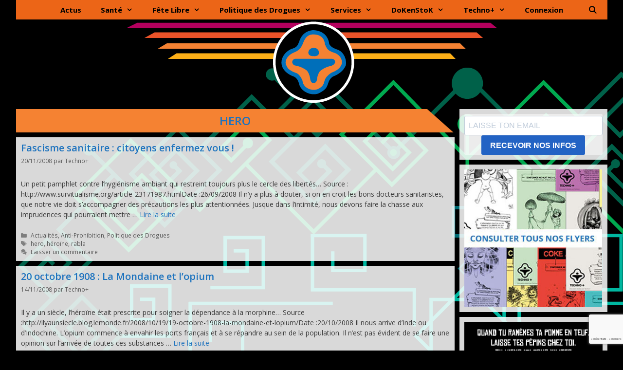

--- FILE ---
content_type: text/html; charset=UTF-8
request_url: https://technoplus.org/tag/hero/
body_size: 46754
content:
<!DOCTYPE html>
<html lang="fr-FR">
<head>
	<meta charset="UTF-8">
	<meta name='robots' content='index, follow, max-image-preview:large, max-snippet:-1, max-video-preview:-1' />
<meta name="viewport" content="width=device-width, initial-scale=1">
	<!-- This site is optimized with the Yoast SEO plugin v26.8 - https://yoast.com/product/yoast-seo-wordpress/ -->
	<title>hero Archives - Techno+</title><style id="rocket-critical-css">.wp-block-media-text .wp-block-media-text__media{grid-area:media-text-media;margin:0}.wp-block-media-text .wp-block-media-text__content{word-break:break-word;grid-area:media-text-content;padding:0 8%}.screen-reader-text{clip:rect(1px,1px,1px,1px);height:1px;overflow:hidden;position:absolute!important;width:1px;word-wrap:normal!important}.grid-25:after,.grid-75:after,.grid-container:after,[class*=mobile-grid-]:after,[class*=tablet-grid-]:after{clear:both}@-ms-viewport{width:auto}.grid-25:after,.grid-25:before,.grid-75:after,.grid-75:before,.grid-container:after,.grid-container:before,[class*=mobile-grid-]:after,[class*=mobile-grid-]:before,[class*=tablet-grid-]:after,[class*=tablet-grid-]:before{content:".";display:block;overflow:hidden;visibility:hidden;font-size:0;line-height:0;width:0;height:0}.grid-container{margin-left:auto;margin-right:auto;max-width:1200px;padding-left:10px;padding-right:10px}.grid-25,.grid-75,[class*=mobile-grid-],[class*=tablet-grid-]{-moz-box-sizing:border-box;-webkit-box-sizing:border-box;box-sizing:border-box;padding-left:10px;padding-right:10px}.grid-parent{padding-left:0;padding-right:0}@media (max-width:767px){.mobile-grid-100{clear:both;width:100%}}@media (min-width:768px) and (max-width:1024px){.tablet-grid-25{float:left;width:25%}.tablet-grid-75{float:left;width:75%}}@media (min-width:1025px){.grid-25,.grid-75{float:left}.grid-25{width:25%}.grid-75{width:75%}}html,body,div,span,h1,h2,a,ul,li,form{border:0;margin:0;padding:0}html{font-family:sans-serif;-webkit-text-size-adjust:100%;-ms-text-size-adjust:100%}article,aside,header,main,nav{display:block}ul{list-style:none}a{background-color:transparent}a img{border:0}body,button,input{font-family:-apple-system,system-ui,BlinkMacSystemFont,"Segoe UI",Helvetica,Arial,sans-serif,"Apple Color Emoji","Segoe UI Emoji","Segoe UI Symbol";font-weight:400;text-transform:none;font-size:17px;line-height:1.5}h1,h2{font-family:inherit;font-size:100%;font-style:inherit;font-weight:inherit}h1{font-size:40px;margin-bottom:20px;line-height:1.2em;font-weight:300;text-transform:none}h2{font-size:30px;margin-bottom:20px;line-height:1.2em;font-weight:300;text-transform:none}ul{margin:0 0 1.5em 3em}ul{list-style:disc}li&gt;ul{margin-bottom:0;margin-left:1.5em}img{height:auto;max-width:100%}button,input{font-size:100%;margin:0;vertical-align:baseline;*vertical-align:middle}button{border:1px solid transparent;background:#666;-webkit-appearance:button;padding:10px 20px;color:#fff}input[type=search]{-webkit-appearance:textfield;box-sizing:content-box}input[type=search]::-webkit-search-decoration{-webkit-appearance:none}button::-moz-focus-inner,input::-moz-focus-inner{border:0;padding:0}input[type=search]{background:#fafafa;color:#666;border:1px solid #ccc;border-radius:0;padding:10px 15px;box-sizing:border-box;max-width:100%}a,a:visited{text-decoration:none}.size-full{max-width:100%;height:auto}.screen-reader-text{position:absolute!important;clip:rect(0,0,0,0);height:1px;width:1px;border:0;overflow:hidden}.site-header:after,.site-content:after{content:"";display:table;clear:both}.main-navigation{z-index:100;padding:0;clear:both;display:block}.inside-navigation{position:relative}.main-navigation a{display:block;text-decoration:none;font-weight:400;text-transform:none;font-size:15px}.main-navigation ul li a{display:block}.main-navigation li{float:left;position:relative}.main-navigation ul{list-style:none;margin:0;padding-left:0}.main-navigation .main-nav ul li a{padding-left:20px;padding-right:20px;line-height:60px}.menu-toggle,.mobile-bar-items{display:none}.menu-toggle{padding:0 20px;line-height:60px;margin:0;font-weight:400;text-transform:none;font-size:15px}.main-navigation .mobile-bar-items a{padding-left:20px;padding-right:20px;line-height:60px}.search-item a:before{content:"\f002";font-family:GeneratePress;width:1.28571429em;text-align:center;display:inline-block}.search-item .screen-reader-text{top:0;right:0;left:auto;margin:0}.main-navigation li.search-item{float:right;z-index:21}.navigation-search{position:absolute;left:-99999px;visibility:hidden;z-index:20;width:100%;top:0;opacity:0}.navigation-search input{outline:0;border:0;vertical-align:bottom;line-height:0;opacity:.9;width:100%;z-index:20;border-radius:0;-webkit-appearance:none}.navigation-search input::-ms-clear{display:none;width:0;height:0}.navigation-search input::-ms-reveal{display:none;width:0;height:0}.navigation-search input::-webkit-search-decoration,.navigation-search input::-webkit-search-cancel-button,.navigation-search input::-webkit-search-results-button,.navigation-search input::-webkit-search-results-decoration{display:none}.navigation-search input{height:60px}.main-navigation ul ul{display:block;box-shadow:0 2px 2px rgba(0,0,0,.1);float:left;position:absolute;left:-99999px;opacity:0;z-index:99999;width:200px;text-align:left;top:auto;height:0;overflow:hidden}.main-navigation ul ul a{display:block}.main-navigation ul ul li{width:100%}.main-navigation .main-nav ul ul li a{line-height:normal;padding:10px 20px;font-size:14px}.main-navigation .main-nav ul ul li a{line-height:normal}.main-navigation .main-nav ul li.menu-item-has-children&gt;a{padding-right:0;position:relative}.menu-item-has-children .dropdown-menu-toggle{display:inline-block;height:100%;clear:both;padding-right:20px;padding-left:10px}.menu-item-has-children ul .dropdown-menu-toggle{padding-top:10px;padding-bottom:10px;margin-top:-10px}nav ul ul .menu-item-has-children .dropdown-menu-toggle{float:right}.dropdown-menu-toggle:before{content:"\f107";font-family:GeneratePress;display:inline-block;width:.8em;text-align:left}nav:not(.toggled) ul ul .dropdown-menu-toggle:before{text-align:right}.dropdown-hover nav:not(.toggled) ul ul .dropdown-menu-toggle:before{content:"\f105"}.nav-aligned-center .main-navigation .menu&gt;li{float:none;display:inline-block}.nav-aligned-center .main-navigation ul{letter-spacing:-.31em;font-size:1em}.nav-aligned-center .main-navigation ul li{letter-spacing:normal}.nav-aligned-center .main-navigation{text-align:center}.site-header{position:relative}.inside-header{padding:40px}.site-logo{display:inline-block;max-width:100%}.header-aligned-center .site-header{text-align:center}.site-header .header-image{vertical-align:middle}.post{margin:0 0 2em}.posted-on .updated{display:none}.byline{display:inline}.site-content,.entry-header{word-wrap:break-word}.entry-title{margin-bottom:0}.page-header{margin-bottom:30px}.page-header&gt;:last-child{margin-bottom:0}.entry-meta{font-size:85%;margin-top:.5em;line-height:1.5}.widget-area .widget{padding:40px}.widget{margin:0 0 30px;box-sizing:border-box}.sidebar .widget{font-size:17px}.sidebar .widget :last-child{margin-bottom:0}.widget-title{margin-bottom:30px;font-size:20px;line-height:1.5;font-weight:400;text-transform:none}.widget ul{margin:0}.widget ul li{list-style-type:none;position:relative;padding-bottom:5px}.separate-containers .site-main&gt;:last-child{margin-bottom:0}.separate-containers .inside-article,.separate-containers .page-header{padding:40px}.separate-containers .widget,.separate-containers .site-main&gt;*,.separate-containers .page-header{margin-bottom:20px}.separate-containers .site-main{margin:20px}.right-sidebar.separate-containers .site-main{margin-left:0}.separate-containers .inside-right-sidebar{margin-top:20px;margin-bottom:20px}.post-image{margin:2em 0 0}.menu-toggle:before,.search-item a:before,.dropdown-menu-toggle:before{-moz-osx-font-smoothing:grayscale;-webkit-font-smoothing:antialiased;font-style:normal;font-variant:normal;text-rendering:auto;line-height:1;speak:none}.container.grid-container{width:auto}a:visited{color:#1e72bd}body{background-image:url(http://culturedrogues.fr/technoplus/wp-content/uploads/sites/2/2016/07/bg_main_v2_invert.png)!important;overflow-x:hidden!important}h1{text-align:center;font-weight:600;margin-top:10px}.main-navigation a,.menu-toggle{font-size:15px}.main-navigation .search-item{position:absolute;right:0;top:0}.navigation-search input[type="search"]{font-size:12px}.separate-containers .category-actualites .inside-article,.separate-containers .category-meteo-des-prods .inside-article,.separate-containers .category-actualites .inside-article{padding:10px}.separate-containers .inside-article{background:rgba(255,255,255,.85)}.tag #page .page-header{background-image:url(http://culturedrogues.fr/technoplus/wp-content/themes/generatepress-child/media/header_vierge.png);background-size:auto 50px;-webkit-background-size:auto 50px;background-repeat:no-repeat;background-color:transparent}.tag #page .page-title{color:#1e72bd;margin:0}.sidebar .widget{background:rgba(255,255,255,.85)}.sidebar .widget .widget-title{border-bottom:1px solid #ec6517;margin-bottom:20px;padding-bottom:5px}.widget_recent_entries.widget ul li{width:100%;display:inline-block;padding-bottom:10px}.widget_recent_entries.widget ul li a{display:inline-block;width:80%;min-height:42px;background:rgba(255,255,255,.5);padding:10px;text-transform:uppercase;font-weight:600;font-size:13.5px;-webkit-box-sizing:border-box;-moz-box-sizing:border-box;box-sizing:border-box;float:right;border-top:1px solid #1e72bd}.widget_recent_entries.widget ul li span.post-date{display:inline-block;float:left;width:20%;background:#1e72bd;font-size:11px;color:#fff;padding:2px 5px;-webkit-box-sizing:border-box;-moz-box-sizing:border-box;box-sizing:border-box;text-align:center}@media screen and (min-width:600px){.tag #page .page-header{-webkit-background-size:100% 50px;background-size:100% 50px}}@media screen and (max-width:768px){.site-header{margin-bottom:20px}}</style>
	<link rel="canonical" href="https://technoplus.org/tag/hero/" />
	<meta property="og:locale" content="fr_FR" />
	<meta property="og:type" content="article" />
	<meta property="og:title" content="hero Archives - Techno+" />
	<meta property="og:url" content="https://technoplus.org/tag/hero/" />
	<meta property="og:site_name" content="Techno+" />
	<meta property="og:image" content="https://technoplus.org/wp-content/uploads/sites/2/2024/05/Vignette-T-Fly-et-Asud-signe.jpg" />
	<meta property="og:image:width" content="1200" />
	<meta property="og:image:height" content="675" />
	<meta property="og:image:type" content="image/jpeg" />
	<meta name="twitter:card" content="summary_large_image" />
	<meta name="twitter:site" content="@AssoTechnoPlus" />
	<script type="application/ld+json" class="yoast-schema-graph">{"@context":"https://schema.org","@graph":[{"@type":"CollectionPage","@id":"https://technoplus.org/tag/hero/","url":"https://technoplus.org/tag/hero/","name":"hero Archives - Techno+","isPartOf":{"@id":"https://technoplus.org/#website"},"breadcrumb":{"@id":"https://technoplus.org/tag/hero/#breadcrumb"},"inLanguage":"fr-FR"},{"@type":"BreadcrumbList","@id":"https://technoplus.org/tag/hero/#breadcrumb","itemListElement":[{"@type":"ListItem","position":1,"name":"Accueil","item":"https://technoplus.org/"},{"@type":"ListItem","position":2,"name":"hero"}]},{"@type":"WebSite","@id":"https://technoplus.org/#website","url":"https://technoplus.org/","name":"Techno+","description":"Informer ne nuit pas à la santé - Tekno Drogues Politique","publisher":{"@id":"https://technoplus.org/#organization"},"potentialAction":[{"@type":"SearchAction","target":{"@type":"EntryPoint","urlTemplate":"https://technoplus.org/?s={search_term_string}"},"query-input":{"@type":"PropertyValueSpecification","valueRequired":true,"valueName":"search_term_string"}}],"inLanguage":"fr-FR"},{"@type":"Organization","@id":"https://technoplus.org/#organization","name":"Techno+","alternateName":"TechnoPlus","url":"https://technoplus.org/","logo":{"@type":"ImageObject","inLanguage":"fr-FR","@id":"https://technoplus.org/#/schema/logo/image/","url":"https://technoplus.org/wp-content/uploads/sites/2/2016/10/logoT_couleur-mini.png","contentUrl":"https://technoplus.org/wp-content/uploads/sites/2/2016/10/logoT_couleur-mini.png","width":200,"height":235,"caption":"Techno+"},"image":{"@id":"https://technoplus.org/#/schema/logo/image/"},"sameAs":["https://www.facebook.com/TechnoPlusAsso/","https://x.com/AssoTechnoPlus","https://www.instagram.com/technoplusasso/","https://www.tiktok.com/@technoplus.asso","https://www.youtube.com/@technoPlusAsso/"]}]}</script>
	<!-- / Yoast SEO plugin. -->


<link href='https://fonts.gstatic.com' crossorigin rel='preconnect' />
<link href='https://fonts.googleapis.com' crossorigin rel='preconnect' />
<link rel="alternate" type="application/rss+xml" title="Techno+ &raquo; Flux" href="https://technoplus.org/feed/" />
<link rel="alternate" type="application/rss+xml" title="Techno+ &raquo; Flux des commentaires" href="https://technoplus.org/comments/feed/" />
<link rel="alternate" type="application/rss+xml" title="Techno+ &raquo; Flux de l’étiquette hero" href="https://technoplus.org/tag/hero/feed/" />
<style id='wp-img-auto-sizes-contain-inline-css'>
img:is([sizes=auto i],[sizes^="auto," i]){contain-intrinsic-size:3000px 1500px}
/*# sourceURL=wp-img-auto-sizes-contain-inline-css */
</style>
<link rel='preload' id='wdp_cart-summary-css' href='https://technoplus.org/wp-content/plugins/advanced-dynamic-pricing-for-woocommerce/BaseVersion/assets/css/cart-summary.css?ver=4.10.5' as="style" onload="this.onload=null;this.rel='stylesheet'" media='all' />
<link rel='preload' id='generate-fonts-css' href='//fonts.googleapis.com/css?family=Open+Sans:300,300italic,regular,italic,600,600italic,700,700italic,800,800italic' as="style" onload="this.onload=null;this.rel='stylesheet'" media='all' />
<style id='wp-emoji-styles-inline-css'>

	img.wp-smiley, img.emoji {
		display: inline !important;
		border: none !important;
		box-shadow: none !important;
		height: 1em !important;
		width: 1em !important;
		margin: 0 0.07em !important;
		vertical-align: -0.1em !important;
		background: none !important;
		padding: 0 !important;
	}
/*# sourceURL=wp-emoji-styles-inline-css */
</style>
<style id='wp-block-library-inline-css'>
:root{--wp-block-synced-color:#7a00df;--wp-block-synced-color--rgb:122,0,223;--wp-bound-block-color:var(--wp-block-synced-color);--wp-editor-canvas-background:#ddd;--wp-admin-theme-color:#007cba;--wp-admin-theme-color--rgb:0,124,186;--wp-admin-theme-color-darker-10:#006ba1;--wp-admin-theme-color-darker-10--rgb:0,107,160.5;--wp-admin-theme-color-darker-20:#005a87;--wp-admin-theme-color-darker-20--rgb:0,90,135;--wp-admin-border-width-focus:2px}@media (min-resolution:192dpi){:root{--wp-admin-border-width-focus:1.5px}}.wp-element-button{cursor:pointer}:root .has-very-light-gray-background-color{background-color:#eee}:root .has-very-dark-gray-background-color{background-color:#313131}:root .has-very-light-gray-color{color:#eee}:root .has-very-dark-gray-color{color:#313131}:root .has-vivid-green-cyan-to-vivid-cyan-blue-gradient-background{background:linear-gradient(135deg,#00d084,#0693e3)}:root .has-purple-crush-gradient-background{background:linear-gradient(135deg,#34e2e4,#4721fb 50%,#ab1dfe)}:root .has-hazy-dawn-gradient-background{background:linear-gradient(135deg,#faaca8,#dad0ec)}:root .has-subdued-olive-gradient-background{background:linear-gradient(135deg,#fafae1,#67a671)}:root .has-atomic-cream-gradient-background{background:linear-gradient(135deg,#fdd79a,#004a59)}:root .has-nightshade-gradient-background{background:linear-gradient(135deg,#330968,#31cdcf)}:root .has-midnight-gradient-background{background:linear-gradient(135deg,#020381,#2874fc)}:root{--wp--preset--font-size--normal:16px;--wp--preset--font-size--huge:42px}.has-regular-font-size{font-size:1em}.has-larger-font-size{font-size:2.625em}.has-normal-font-size{font-size:var(--wp--preset--font-size--normal)}.has-huge-font-size{font-size:var(--wp--preset--font-size--huge)}.has-text-align-center{text-align:center}.has-text-align-left{text-align:left}.has-text-align-right{text-align:right}.has-fit-text{white-space:nowrap!important}#end-resizable-editor-section{display:none}.aligncenter{clear:both}.items-justified-left{justify-content:flex-start}.items-justified-center{justify-content:center}.items-justified-right{justify-content:flex-end}.items-justified-space-between{justify-content:space-between}.screen-reader-text{border:0;clip-path:inset(50%);height:1px;margin:-1px;overflow:hidden;padding:0;position:absolute;width:1px;word-wrap:normal!important}.screen-reader-text:focus{background-color:#ddd;clip-path:none;color:#444;display:block;font-size:1em;height:auto;left:5px;line-height:normal;padding:15px 23px 14px;text-decoration:none;top:5px;width:auto;z-index:100000}html :where(.has-border-color){border-style:solid}html :where([style*=border-top-color]){border-top-style:solid}html :where([style*=border-right-color]){border-right-style:solid}html :where([style*=border-bottom-color]){border-bottom-style:solid}html :where([style*=border-left-color]){border-left-style:solid}html :where([style*=border-width]){border-style:solid}html :where([style*=border-top-width]){border-top-style:solid}html :where([style*=border-right-width]){border-right-style:solid}html :where([style*=border-bottom-width]){border-bottom-style:solid}html :where([style*=border-left-width]){border-left-style:solid}html :where(img[class*=wp-image-]){height:auto;max-width:100%}:where(figure){margin:0 0 1em}html :where(.is-position-sticky){--wp-admin--admin-bar--position-offset:var(--wp-admin--admin-bar--height,0px)}@media screen and (max-width:600px){html :where(.is-position-sticky){--wp-admin--admin-bar--position-offset:0px}}

/*# sourceURL=wp-block-library-inline-css */
</style><style id='wp-block-image-inline-css'>
.wp-block-image>a,.wp-block-image>figure>a{display:inline-block}.wp-block-image img{box-sizing:border-box;height:auto;max-width:100%;vertical-align:bottom}@media not (prefers-reduced-motion){.wp-block-image img.hide{visibility:hidden}.wp-block-image img.show{animation:show-content-image .4s}}.wp-block-image[style*=border-radius] img,.wp-block-image[style*=border-radius]>a{border-radius:inherit}.wp-block-image.has-custom-border img{box-sizing:border-box}.wp-block-image.aligncenter{text-align:center}.wp-block-image.alignfull>a,.wp-block-image.alignwide>a{width:100%}.wp-block-image.alignfull img,.wp-block-image.alignwide img{height:auto;width:100%}.wp-block-image .aligncenter,.wp-block-image .alignleft,.wp-block-image .alignright,.wp-block-image.aligncenter,.wp-block-image.alignleft,.wp-block-image.alignright{display:table}.wp-block-image .aligncenter>figcaption,.wp-block-image .alignleft>figcaption,.wp-block-image .alignright>figcaption,.wp-block-image.aligncenter>figcaption,.wp-block-image.alignleft>figcaption,.wp-block-image.alignright>figcaption{caption-side:bottom;display:table-caption}.wp-block-image .alignleft{float:left;margin:.5em 1em .5em 0}.wp-block-image .alignright{float:right;margin:.5em 0 .5em 1em}.wp-block-image .aligncenter{margin-left:auto;margin-right:auto}.wp-block-image :where(figcaption){margin-bottom:1em;margin-top:.5em}.wp-block-image.is-style-circle-mask img{border-radius:9999px}@supports ((-webkit-mask-image:none) or (mask-image:none)) or (-webkit-mask-image:none){.wp-block-image.is-style-circle-mask img{border-radius:0;-webkit-mask-image:url('data:image/svg+xml;utf8,<svg viewBox="0 0 100 100" xmlns="http://www.w3.org/2000/svg"><circle cx="50" cy="50" r="50"/></svg>');mask-image:url('data:image/svg+xml;utf8,<svg viewBox="0 0 100 100" xmlns="http://www.w3.org/2000/svg"><circle cx="50" cy="50" r="50"/></svg>');mask-mode:alpha;-webkit-mask-position:center;mask-position:center;-webkit-mask-repeat:no-repeat;mask-repeat:no-repeat;-webkit-mask-size:contain;mask-size:contain}}:root :where(.wp-block-image.is-style-rounded img,.wp-block-image .is-style-rounded img){border-radius:9999px}.wp-block-image figure{margin:0}.wp-lightbox-container{display:flex;flex-direction:column;position:relative}.wp-lightbox-container img{cursor:zoom-in}.wp-lightbox-container img:hover+button{opacity:1}.wp-lightbox-container button{align-items:center;backdrop-filter:blur(16px) saturate(180%);background-color:#5a5a5a40;border:none;border-radius:4px;cursor:zoom-in;display:flex;height:20px;justify-content:center;opacity:0;padding:0;position:absolute;right:16px;text-align:center;top:16px;width:20px;z-index:100}@media not (prefers-reduced-motion){.wp-lightbox-container button{transition:opacity .2s ease}}.wp-lightbox-container button:focus-visible{outline:3px auto #5a5a5a40;outline:3px auto -webkit-focus-ring-color;outline-offset:3px}.wp-lightbox-container button:hover{cursor:pointer;opacity:1}.wp-lightbox-container button:focus{opacity:1}.wp-lightbox-container button:focus,.wp-lightbox-container button:hover,.wp-lightbox-container button:not(:hover):not(:active):not(.has-background){background-color:#5a5a5a40;border:none}.wp-lightbox-overlay{box-sizing:border-box;cursor:zoom-out;height:100vh;left:0;overflow:hidden;position:fixed;top:0;visibility:hidden;width:100%;z-index:100000}.wp-lightbox-overlay .close-button{align-items:center;cursor:pointer;display:flex;justify-content:center;min-height:40px;min-width:40px;padding:0;position:absolute;right:calc(env(safe-area-inset-right) + 16px);top:calc(env(safe-area-inset-top) + 16px);z-index:5000000}.wp-lightbox-overlay .close-button:focus,.wp-lightbox-overlay .close-button:hover,.wp-lightbox-overlay .close-button:not(:hover):not(:active):not(.has-background){background:none;border:none}.wp-lightbox-overlay .lightbox-image-container{height:var(--wp--lightbox-container-height);left:50%;overflow:hidden;position:absolute;top:50%;transform:translate(-50%,-50%);transform-origin:top left;width:var(--wp--lightbox-container-width);z-index:9999999999}.wp-lightbox-overlay .wp-block-image{align-items:center;box-sizing:border-box;display:flex;height:100%;justify-content:center;margin:0;position:relative;transform-origin:0 0;width:100%;z-index:3000000}.wp-lightbox-overlay .wp-block-image img{height:var(--wp--lightbox-image-height);min-height:var(--wp--lightbox-image-height);min-width:var(--wp--lightbox-image-width);width:var(--wp--lightbox-image-width)}.wp-lightbox-overlay .wp-block-image figcaption{display:none}.wp-lightbox-overlay button{background:none;border:none}.wp-lightbox-overlay .scrim{background-color:#fff;height:100%;opacity:.9;position:absolute;width:100%;z-index:2000000}.wp-lightbox-overlay.active{visibility:visible}@media not (prefers-reduced-motion){.wp-lightbox-overlay.active{animation:turn-on-visibility .25s both}.wp-lightbox-overlay.active img{animation:turn-on-visibility .35s both}.wp-lightbox-overlay.show-closing-animation:not(.active){animation:turn-off-visibility .35s both}.wp-lightbox-overlay.show-closing-animation:not(.active) img{animation:turn-off-visibility .25s both}.wp-lightbox-overlay.zoom.active{animation:none;opacity:1;visibility:visible}.wp-lightbox-overlay.zoom.active .lightbox-image-container{animation:lightbox-zoom-in .4s}.wp-lightbox-overlay.zoom.active .lightbox-image-container img{animation:none}.wp-lightbox-overlay.zoom.active .scrim{animation:turn-on-visibility .4s forwards}.wp-lightbox-overlay.zoom.show-closing-animation:not(.active){animation:none}.wp-lightbox-overlay.zoom.show-closing-animation:not(.active) .lightbox-image-container{animation:lightbox-zoom-out .4s}.wp-lightbox-overlay.zoom.show-closing-animation:not(.active) .lightbox-image-container img{animation:none}.wp-lightbox-overlay.zoom.show-closing-animation:not(.active) .scrim{animation:turn-off-visibility .4s forwards}}@keyframes show-content-image{0%{visibility:hidden}99%{visibility:hidden}to{visibility:visible}}@keyframes turn-on-visibility{0%{opacity:0}to{opacity:1}}@keyframes turn-off-visibility{0%{opacity:1;visibility:visible}99%{opacity:0;visibility:visible}to{opacity:0;visibility:hidden}}@keyframes lightbox-zoom-in{0%{transform:translate(calc((-100vw + var(--wp--lightbox-scrollbar-width))/2 + var(--wp--lightbox-initial-left-position)),calc(-50vh + var(--wp--lightbox-initial-top-position))) scale(var(--wp--lightbox-scale))}to{transform:translate(-50%,-50%) scale(1)}}@keyframes lightbox-zoom-out{0%{transform:translate(-50%,-50%) scale(1);visibility:visible}99%{visibility:visible}to{transform:translate(calc((-100vw + var(--wp--lightbox-scrollbar-width))/2 + var(--wp--lightbox-initial-left-position)),calc(-50vh + var(--wp--lightbox-initial-top-position))) scale(var(--wp--lightbox-scale));visibility:hidden}}
/*# sourceURL=https://technoplus.org/wp-includes/blocks/image/style.min.css */
</style>
<style id='wp-block-paragraph-inline-css'>
.is-small-text{font-size:.875em}.is-regular-text{font-size:1em}.is-large-text{font-size:2.25em}.is-larger-text{font-size:3em}.has-drop-cap:not(:focus):first-letter{float:left;font-size:8.4em;font-style:normal;font-weight:100;line-height:.68;margin:.05em .1em 0 0;text-transform:uppercase}body.rtl .has-drop-cap:not(:focus):first-letter{float:none;margin-left:.1em}p.has-drop-cap.has-background{overflow:hidden}:root :where(p.has-background){padding:1.25em 2.375em}:where(p.has-text-color:not(.has-link-color)) a{color:inherit}p.has-text-align-left[style*="writing-mode:vertical-lr"],p.has-text-align-right[style*="writing-mode:vertical-rl"]{rotate:180deg}
/*# sourceURL=https://technoplus.org/wp-includes/blocks/paragraph/style.min.css */
</style>
<style id='global-styles-inline-css'>
:root{--wp--preset--aspect-ratio--square: 1;--wp--preset--aspect-ratio--4-3: 4/3;--wp--preset--aspect-ratio--3-4: 3/4;--wp--preset--aspect-ratio--3-2: 3/2;--wp--preset--aspect-ratio--2-3: 2/3;--wp--preset--aspect-ratio--16-9: 16/9;--wp--preset--aspect-ratio--9-16: 9/16;--wp--preset--color--black: #000000;--wp--preset--color--cyan-bluish-gray: #abb8c3;--wp--preset--color--white: #ffffff;--wp--preset--color--pale-pink: #f78da7;--wp--preset--color--vivid-red: #cf2e2e;--wp--preset--color--luminous-vivid-orange: #ff6900;--wp--preset--color--luminous-vivid-amber: #fcb900;--wp--preset--color--light-green-cyan: #7bdcb5;--wp--preset--color--vivid-green-cyan: #00d084;--wp--preset--color--pale-cyan-blue: #8ed1fc;--wp--preset--color--vivid-cyan-blue: #0693e3;--wp--preset--color--vivid-purple: #9b51e0;--wp--preset--color--contrast: var(--contrast);--wp--preset--color--contrast-2: var(--contrast-2);--wp--preset--color--contrast-3: var(--contrast-3);--wp--preset--color--base: var(--base);--wp--preset--color--base-2: var(--base-2);--wp--preset--color--base-3: var(--base-3);--wp--preset--color--accent: var(--accent);--wp--preset--gradient--vivid-cyan-blue-to-vivid-purple: linear-gradient(135deg,rgb(6,147,227) 0%,rgb(155,81,224) 100%);--wp--preset--gradient--light-green-cyan-to-vivid-green-cyan: linear-gradient(135deg,rgb(122,220,180) 0%,rgb(0,208,130) 100%);--wp--preset--gradient--luminous-vivid-amber-to-luminous-vivid-orange: linear-gradient(135deg,rgb(252,185,0) 0%,rgb(255,105,0) 100%);--wp--preset--gradient--luminous-vivid-orange-to-vivid-red: linear-gradient(135deg,rgb(255,105,0) 0%,rgb(207,46,46) 100%);--wp--preset--gradient--very-light-gray-to-cyan-bluish-gray: linear-gradient(135deg,rgb(238,238,238) 0%,rgb(169,184,195) 100%);--wp--preset--gradient--cool-to-warm-spectrum: linear-gradient(135deg,rgb(74,234,220) 0%,rgb(151,120,209) 20%,rgb(207,42,186) 40%,rgb(238,44,130) 60%,rgb(251,105,98) 80%,rgb(254,248,76) 100%);--wp--preset--gradient--blush-light-purple: linear-gradient(135deg,rgb(255,206,236) 0%,rgb(152,150,240) 100%);--wp--preset--gradient--blush-bordeaux: linear-gradient(135deg,rgb(254,205,165) 0%,rgb(254,45,45) 50%,rgb(107,0,62) 100%);--wp--preset--gradient--luminous-dusk: linear-gradient(135deg,rgb(255,203,112) 0%,rgb(199,81,192) 50%,rgb(65,88,208) 100%);--wp--preset--gradient--pale-ocean: linear-gradient(135deg,rgb(255,245,203) 0%,rgb(182,227,212) 50%,rgb(51,167,181) 100%);--wp--preset--gradient--electric-grass: linear-gradient(135deg,rgb(202,248,128) 0%,rgb(113,206,126) 100%);--wp--preset--gradient--midnight: linear-gradient(135deg,rgb(2,3,129) 0%,rgb(40,116,252) 100%);--wp--preset--font-size--small: 13px;--wp--preset--font-size--medium: 20px;--wp--preset--font-size--large: 36px;--wp--preset--font-size--x-large: 42px;--wp--preset--spacing--20: 0.44rem;--wp--preset--spacing--30: 0.67rem;--wp--preset--spacing--40: 1rem;--wp--preset--spacing--50: 1.5rem;--wp--preset--spacing--60: 2.25rem;--wp--preset--spacing--70: 3.38rem;--wp--preset--spacing--80: 5.06rem;--wp--preset--shadow--natural: 6px 6px 9px rgba(0, 0, 0, 0.2);--wp--preset--shadow--deep: 12px 12px 50px rgba(0, 0, 0, 0.4);--wp--preset--shadow--sharp: 6px 6px 0px rgba(0, 0, 0, 0.2);--wp--preset--shadow--outlined: 6px 6px 0px -3px rgb(255, 255, 255), 6px 6px rgb(0, 0, 0);--wp--preset--shadow--crisp: 6px 6px 0px rgb(0, 0, 0);}:where(.is-layout-flex){gap: 0.5em;}:where(.is-layout-grid){gap: 0.5em;}body .is-layout-flex{display: flex;}.is-layout-flex{flex-wrap: wrap;align-items: center;}.is-layout-flex > :is(*, div){margin: 0;}body .is-layout-grid{display: grid;}.is-layout-grid > :is(*, div){margin: 0;}:where(.wp-block-columns.is-layout-flex){gap: 2em;}:where(.wp-block-columns.is-layout-grid){gap: 2em;}:where(.wp-block-post-template.is-layout-flex){gap: 1.25em;}:where(.wp-block-post-template.is-layout-grid){gap: 1.25em;}.has-black-color{color: var(--wp--preset--color--black) !important;}.has-cyan-bluish-gray-color{color: var(--wp--preset--color--cyan-bluish-gray) !important;}.has-white-color{color: var(--wp--preset--color--white) !important;}.has-pale-pink-color{color: var(--wp--preset--color--pale-pink) !important;}.has-vivid-red-color{color: var(--wp--preset--color--vivid-red) !important;}.has-luminous-vivid-orange-color{color: var(--wp--preset--color--luminous-vivid-orange) !important;}.has-luminous-vivid-amber-color{color: var(--wp--preset--color--luminous-vivid-amber) !important;}.has-light-green-cyan-color{color: var(--wp--preset--color--light-green-cyan) !important;}.has-vivid-green-cyan-color{color: var(--wp--preset--color--vivid-green-cyan) !important;}.has-pale-cyan-blue-color{color: var(--wp--preset--color--pale-cyan-blue) !important;}.has-vivid-cyan-blue-color{color: var(--wp--preset--color--vivid-cyan-blue) !important;}.has-vivid-purple-color{color: var(--wp--preset--color--vivid-purple) !important;}.has-black-background-color{background-color: var(--wp--preset--color--black) !important;}.has-cyan-bluish-gray-background-color{background-color: var(--wp--preset--color--cyan-bluish-gray) !important;}.has-white-background-color{background-color: var(--wp--preset--color--white) !important;}.has-pale-pink-background-color{background-color: var(--wp--preset--color--pale-pink) !important;}.has-vivid-red-background-color{background-color: var(--wp--preset--color--vivid-red) !important;}.has-luminous-vivid-orange-background-color{background-color: var(--wp--preset--color--luminous-vivid-orange) !important;}.has-luminous-vivid-amber-background-color{background-color: var(--wp--preset--color--luminous-vivid-amber) !important;}.has-light-green-cyan-background-color{background-color: var(--wp--preset--color--light-green-cyan) !important;}.has-vivid-green-cyan-background-color{background-color: var(--wp--preset--color--vivid-green-cyan) !important;}.has-pale-cyan-blue-background-color{background-color: var(--wp--preset--color--pale-cyan-blue) !important;}.has-vivid-cyan-blue-background-color{background-color: var(--wp--preset--color--vivid-cyan-blue) !important;}.has-vivid-purple-background-color{background-color: var(--wp--preset--color--vivid-purple) !important;}.has-black-border-color{border-color: var(--wp--preset--color--black) !important;}.has-cyan-bluish-gray-border-color{border-color: var(--wp--preset--color--cyan-bluish-gray) !important;}.has-white-border-color{border-color: var(--wp--preset--color--white) !important;}.has-pale-pink-border-color{border-color: var(--wp--preset--color--pale-pink) !important;}.has-vivid-red-border-color{border-color: var(--wp--preset--color--vivid-red) !important;}.has-luminous-vivid-orange-border-color{border-color: var(--wp--preset--color--luminous-vivid-orange) !important;}.has-luminous-vivid-amber-border-color{border-color: var(--wp--preset--color--luminous-vivid-amber) !important;}.has-light-green-cyan-border-color{border-color: var(--wp--preset--color--light-green-cyan) !important;}.has-vivid-green-cyan-border-color{border-color: var(--wp--preset--color--vivid-green-cyan) !important;}.has-pale-cyan-blue-border-color{border-color: var(--wp--preset--color--pale-cyan-blue) !important;}.has-vivid-cyan-blue-border-color{border-color: var(--wp--preset--color--vivid-cyan-blue) !important;}.has-vivid-purple-border-color{border-color: var(--wp--preset--color--vivid-purple) !important;}.has-vivid-cyan-blue-to-vivid-purple-gradient-background{background: var(--wp--preset--gradient--vivid-cyan-blue-to-vivid-purple) !important;}.has-light-green-cyan-to-vivid-green-cyan-gradient-background{background: var(--wp--preset--gradient--light-green-cyan-to-vivid-green-cyan) !important;}.has-luminous-vivid-amber-to-luminous-vivid-orange-gradient-background{background: var(--wp--preset--gradient--luminous-vivid-amber-to-luminous-vivid-orange) !important;}.has-luminous-vivid-orange-to-vivid-red-gradient-background{background: var(--wp--preset--gradient--luminous-vivid-orange-to-vivid-red) !important;}.has-very-light-gray-to-cyan-bluish-gray-gradient-background{background: var(--wp--preset--gradient--very-light-gray-to-cyan-bluish-gray) !important;}.has-cool-to-warm-spectrum-gradient-background{background: var(--wp--preset--gradient--cool-to-warm-spectrum) !important;}.has-blush-light-purple-gradient-background{background: var(--wp--preset--gradient--blush-light-purple) !important;}.has-blush-bordeaux-gradient-background{background: var(--wp--preset--gradient--blush-bordeaux) !important;}.has-luminous-dusk-gradient-background{background: var(--wp--preset--gradient--luminous-dusk) !important;}.has-pale-ocean-gradient-background{background: var(--wp--preset--gradient--pale-ocean) !important;}.has-electric-grass-gradient-background{background: var(--wp--preset--gradient--electric-grass) !important;}.has-midnight-gradient-background{background: var(--wp--preset--gradient--midnight) !important;}.has-small-font-size{font-size: var(--wp--preset--font-size--small) !important;}.has-medium-font-size{font-size: var(--wp--preset--font-size--medium) !important;}.has-large-font-size{font-size: var(--wp--preset--font-size--large) !important;}.has-x-large-font-size{font-size: var(--wp--preset--font-size--x-large) !important;}
/*# sourceURL=global-styles-inline-css */
</style>

<style id='classic-theme-styles-inline-css'>
/*! This file is auto-generated */
.wp-block-button__link{color:#fff;background-color:#32373c;border-radius:9999px;box-shadow:none;text-decoration:none;padding:calc(.667em + 2px) calc(1.333em + 2px);font-size:1.125em}.wp-block-file__button{background:#32373c;color:#fff;text-decoration:none}
/*# sourceURL=/wp-includes/css/classic-themes.min.css */
</style>
<link rel='preload' id='contact-form-7-css' href='https://technoplus.org/wp-content/plugins/contact-form-7/includes/css/styles.css?ver=6.1.4' as="style" onload="this.onload=null;this.rel='stylesheet'" media='all' />
<link rel='preload' id='techno-plus-css' href='https://technoplus.org/wp-content/plugins/techno-plus/public/css/techno-plus-public.css?ver=1.0.0' as="style" onload="this.onload=null;this.rel='stylesheet'" media='all' />
<link rel='preload' id='woocommerce-layout-css' href='https://technoplus.org/wp-content/plugins/woocommerce/assets/css/woocommerce-layout.css?ver=10.4.3' as="style" onload="this.onload=null;this.rel='stylesheet'" media='all' />
<link rel='preload' id='woocommerce-smallscreen-css' href='https://technoplus.org/wp-content/plugins/woocommerce/assets/css/woocommerce-smallscreen.css?ver=10.4.3' as="style" onload="this.onload=null;this.rel='stylesheet'" media='only screen and (max-width: 768px)' />
<link rel='preload' id='woocommerce-general-css' href='https://technoplus.org/wp-content/plugins/woocommerce/assets/css/woocommerce.css?ver=10.4.3' as="style" onload="this.onload=null;this.rel='stylesheet'" media='all' />
<style id='woocommerce-general-inline-css'>
.woocommerce .page-header-image-single {display: none;}.woocommerce .entry-content,.woocommerce .product .entry-summary {margin-top: 0;}.related.products {clear: both;}.checkout-subscribe-prompt.clear {visibility: visible;height: initial;width: initial;}@media (max-width:768px) {.woocommerce .woocommerce-ordering,.woocommerce-page .woocommerce-ordering {float: none;}.woocommerce .woocommerce-ordering select {max-width: 100%;}.woocommerce ul.products li.product,.woocommerce-page ul.products li.product,.woocommerce-page[class*=columns-] ul.products li.product,.woocommerce[class*=columns-] ul.products li.product {width: 100%;float: none;}}
/*# sourceURL=woocommerce-general-inline-css */
</style>
<style id='woocommerce-inline-inline-css'>
.woocommerce form .form-row .required { visibility: visible; }
/*# sourceURL=woocommerce-inline-inline-css */
</style>
<link rel='preload' id='generate-style-grid-css' href='https://technoplus.org/wp-content/themes/generatepress/assets/css/unsemantic-grid.min.css?ver=3.6.1' as="style" onload="this.onload=null;this.rel='stylesheet'" media='all' />
<link rel='preload' id='generate-style-css' href='https://technoplus.org/wp-content/themes/generatepress/assets/css/style.min.css?ver=3.6.1' as="style" onload="this.onload=null;this.rel='stylesheet'" media='all' />
<style id='generate-style-inline-css'>
body{background-color:#000000;color:#3a3a3a;}a{color:#1e73be;}a:visited{color:#6cafe9;}a:hover, a:focus, a:active{color:#000000;}body .grid-container{max-width:1215px;}.wp-block-group__inner-container{max-width:1215px;margin-left:auto;margin-right:auto;}.generate-back-to-top{font-size:20px;border-radius:3px;position:fixed;bottom:30px;right:30px;line-height:40px;width:40px;text-align:center;z-index:10;transition:opacity 300ms ease-in-out;opacity:0.1;transform:translateY(1000px);}.generate-back-to-top__show{opacity:1;transform:translateY(0);}.navigation-search{position:absolute;left:-99999px;pointer-events:none;visibility:hidden;z-index:20;width:100%;top:0;transition:opacity 100ms ease-in-out;opacity:0;}.navigation-search.nav-search-active{left:0;right:0;pointer-events:auto;visibility:visible;opacity:1;}.navigation-search input[type="search"]{outline:0;border:0;vertical-align:bottom;line-height:1;opacity:0.9;width:100%;z-index:20;border-radius:0;-webkit-appearance:none;height:60px;}.navigation-search input::-ms-clear{display:none;width:0;height:0;}.navigation-search input::-ms-reveal{display:none;width:0;height:0;}.navigation-search input::-webkit-search-decoration, .navigation-search input::-webkit-search-cancel-button, .navigation-search input::-webkit-search-results-button, .navigation-search input::-webkit-search-results-decoration{display:none;}.main-navigation li.search-item{z-index:21;}li.search-item.active{transition:opacity 100ms ease-in-out;}.nav-left-sidebar .main-navigation li.search-item.active,.nav-right-sidebar .main-navigation li.search-item.active{width:auto;display:inline-block;float:right;}.gen-sidebar-nav .navigation-search{top:auto;bottom:0;}:root{--contrast:#222222;--contrast-2:#575760;--contrast-3:#b2b2be;--base:#f0f0f0;--base-2:#f7f8f9;--base-3:#ffffff;--accent:#1e73be;}:root .has-contrast-color{color:var(--contrast);}:root .has-contrast-background-color{background-color:var(--contrast);}:root .has-contrast-2-color{color:var(--contrast-2);}:root .has-contrast-2-background-color{background-color:var(--contrast-2);}:root .has-contrast-3-color{color:var(--contrast-3);}:root .has-contrast-3-background-color{background-color:var(--contrast-3);}:root .has-base-color{color:var(--base);}:root .has-base-background-color{background-color:var(--base);}:root .has-base-2-color{color:var(--base-2);}:root .has-base-2-background-color{background-color:var(--base-2);}:root .has-base-3-color{color:var(--base-3);}:root .has-base-3-background-color{background-color:var(--base-3);}:root .has-accent-color{color:var(--accent);}:root .has-accent-background-color{background-color:var(--accent);}body, button, input, select, textarea{font-family:"Open Sans", sans-serif;font-size:14px;}body{line-height:1.5;}.entry-content > [class*="wp-block-"]:not(:last-child):not(.wp-block-heading){margin-bottom:1.5em;}.main-title{font-size:30px;}.site-description{font-size:12px;}.main-navigation a, .menu-toggle{font-weight:bold;font-size:16px;}.main-navigation .main-nav ul ul li a{font-size:15px;}.widget-title{font-weight:600;font-size:17px;}.sidebar .widget, .footer-widgets .widget{font-size:13px;}h1{font-weight:400;text-transform:uppercase;font-size:24px;}h2{font-weight:600;font-size:20px;}h3{font-size:17px;}h4{font-size:inherit;}h5{font-size:inherit;}@media (max-width:768px){.main-title{font-size:30px;}h1{font-size:30px;}h2{font-size:25px;}}.top-bar{background-color:#636363;color:#ffffff;}.top-bar a{color:#ffffff;}.top-bar a:hover{color:#303030;}.site-header{color:#3a3a3a;}.site-header a{color:#3a3a3a;}.main-title a,.main-title a:hover{color:#222222;}.site-description{color:#757575;}.main-navigation,.main-navigation ul ul{background-color:#ec6517;}.main-navigation .main-nav ul li a, .main-navigation .menu-toggle, .main-navigation .menu-bar-items{color:#000000;}.main-navigation .main-nav ul li:not([class*="current-menu-"]):hover > a, .main-navigation .main-nav ul li:not([class*="current-menu-"]):focus > a, .main-navigation .main-nav ul li.sfHover:not([class*="current-menu-"]) > a, .main-navigation .menu-bar-item:hover > a, .main-navigation .menu-bar-item.sfHover > a{color:#ffffff;background-color:#1e72bd;}button.menu-toggle:hover,button.menu-toggle:focus,.main-navigation .mobile-bar-items a,.main-navigation .mobile-bar-items a:hover,.main-navigation .mobile-bar-items a:focus{color:#000000;}.main-navigation .main-nav ul li[class*="current-menu-"] > a{color:#ffffff;background-color:#1e72bd;}.navigation-search input[type="search"],.navigation-search input[type="search"]:active, .navigation-search input[type="search"]:focus, .main-navigation .main-nav ul li.search-item.active > a, .main-navigation .menu-bar-items .search-item.active > a{color:#ffffff;background-color:#1e72bd;}.main-navigation ul ul{background-color:#ec6517;}.main-navigation .main-nav ul ul li a{color:#000000;}.main-navigation .main-nav ul ul li:not([class*="current-menu-"]):hover > a,.main-navigation .main-nav ul ul li:not([class*="current-menu-"]):focus > a, .main-navigation .main-nav ul ul li.sfHover:not([class*="current-menu-"]) > a{color:#ffffff;background-color:#1e72bd;}.main-navigation .main-nav ul ul li[class*="current-menu-"] > a{color:#ffffff;background-color:#1e72bd;}.separate-containers .inside-article, .separate-containers .comments-area, .separate-containers .page-header, .one-container .container, .separate-containers .paging-navigation, .inside-page-header{background-color:#ffffff;}.inside-article a:hover,.paging-navigation a:hover,.comments-area a:hover,.page-header a:hover{color:#ec6517;}.entry-meta{color:#595959;}.entry-meta a{color:#595959;}.entry-meta a:hover{color:#1e73be;}h1{color:#ec6517;}.sidebar .widget{background-color:#ffffff;}.sidebar .widget .widget-title{color:#494949;}.footer-widgets{background-color:#ffffff;}.footer-widgets .widget-title{color:#000000;}.site-info{color:#ffffff;background-color:#9b3e08;}.site-info a{color:#ffffff;}.site-info a:hover{color:#606060;}.footer-bar .widget_nav_menu .current-menu-item a{color:#606060;}input[type="text"],input[type="email"],input[type="url"],input[type="password"],input[type="search"],input[type="tel"],input[type="number"],textarea,select{color:#666666;background-color:#fafafa;border-color:#cccccc;}input[type="text"]:focus,input[type="email"]:focus,input[type="url"]:focus,input[type="password"]:focus,input[type="search"]:focus,input[type="tel"]:focus,input[type="number"]:focus,textarea:focus,select:focus{color:#666666;background-color:#ffffff;border-color:#bfbfbf;}button,html input[type="button"],input[type="reset"],input[type="submit"],a.button,a.wp-block-button__link:not(.has-background){color:#ffffff;background-color:#666666;}button:hover,html input[type="button"]:hover,input[type="reset"]:hover,input[type="submit"]:hover,a.button:hover,button:focus,html input[type="button"]:focus,input[type="reset"]:focus,input[type="submit"]:focus,a.button:focus,a.wp-block-button__link:not(.has-background):active,a.wp-block-button__link:not(.has-background):focus,a.wp-block-button__link:not(.has-background):hover{color:#ffffff;background-color:#3f3f3f;}a.generate-back-to-top{background-color:rgba( 0,0,0,0.4 );color:#ffffff;}a.generate-back-to-top:hover,a.generate-back-to-top:focus{background-color:rgba( 0,0,0,0.6 );color:#ffffff;}:root{--gp-search-modal-bg-color:var(--base-3);--gp-search-modal-text-color:var(--contrast);--gp-search-modal-overlay-bg-color:rgba(0,0,0,0.2);}@media (max-width:768px){.main-navigation .menu-bar-item:hover > a, .main-navigation .menu-bar-item.sfHover > a{background:none;color:#000000;}}.inside-top-bar{padding:10px;}.inside-header{padding:0px;}.separate-containers .inside-article, .separate-containers .comments-area, .separate-containers .page-header, .separate-containers .paging-navigation, .one-container .site-content, .inside-page-header{padding:10px;}.site-main .wp-block-group__inner-container{padding:10px;}.entry-content .alignwide, body:not(.no-sidebar) .entry-content .alignfull{margin-left:-10px;width:calc(100% + 20px);max-width:calc(100% + 20px);}.one-container.right-sidebar .site-main,.one-container.both-right .site-main{margin-right:10px;}.one-container.left-sidebar .site-main,.one-container.both-left .site-main{margin-left:10px;}.one-container.both-sidebars .site-main{margin:0px 10px 0px 10px;}.separate-containers .widget, .separate-containers .site-main > *, .separate-containers .page-header, .widget-area .main-navigation{margin-bottom:10px;}.separate-containers .site-main{margin:10px;}.both-right.separate-containers .inside-left-sidebar{margin-right:5px;}.both-right.separate-containers .inside-right-sidebar{margin-left:5px;}.both-left.separate-containers .inside-left-sidebar{margin-right:5px;}.both-left.separate-containers .inside-right-sidebar{margin-left:5px;}.separate-containers .page-header-image, .separate-containers .page-header-contained, .separate-containers .page-header-image-single, .separate-containers .page-header-content-single{margin-top:10px;}.separate-containers .inside-right-sidebar, .separate-containers .inside-left-sidebar{margin-top:10px;margin-bottom:10px;}.main-navigation .main-nav ul li a,.menu-toggle,.main-navigation .mobile-bar-items a{line-height:40px;}.main-navigation .main-nav ul ul li a{padding:5px 20px 5px 20px;}.navigation-search input[type="search"]{height:40px;}.rtl .menu-item-has-children .dropdown-menu-toggle{padding-left:20px;}.menu-item-has-children ul .dropdown-menu-toggle{padding-top:5px;padding-bottom:5px;margin-top:-5px;}.rtl .main-navigation .main-nav ul li.menu-item-has-children > a{padding-right:20px;}.widget-area .widget{padding:10px;}.footer-widgets{padding:10px 0px 10px 0px;}.site-info{padding:5px 0px 5px 0px;}@media (max-width:768px){.separate-containers .inside-article, .separate-containers .comments-area, .separate-containers .page-header, .separate-containers .paging-navigation, .one-container .site-content, .inside-page-header{padding:30px;}.site-main .wp-block-group__inner-container{padding:30px;}.site-info{padding-right:10px;padding-left:10px;}.entry-content .alignwide, body:not(.no-sidebar) .entry-content .alignfull{margin-left:-30px;width:calc(100% + 60px);max-width:calc(100% + 60px);}}@media (max-width:768px){.main-navigation .menu-toggle,.main-navigation .mobile-bar-items,.sidebar-nav-mobile:not(#sticky-placeholder){display:block;}.main-navigation ul,.gen-sidebar-nav{display:none;}[class*="nav-float-"] .site-header .inside-header > *{float:none;clear:both;}}
/*# sourceURL=generate-style-inline-css */
</style>
<link rel='preload' id='generate-mobile-style-css' href='https://technoplus.org/wp-content/themes/generatepress/assets/css/mobile.min.css?ver=3.6.1' as="style" onload="this.onload=null;this.rel='stylesheet'" media='all' />
<link rel='preload' id='generate-font-icons-css' href='https://technoplus.org/wp-content/themes/generatepress/assets/css/components/font-icons.min.css?ver=3.6.1' as="style" onload="this.onload=null;this.rel='stylesheet'" media='all' />
<link rel='preload' id='font-awesome-css' href='https://technoplus.org/wp-content/themes/generatepress/assets/css/components/font-awesome.min.css?ver=4.7' as="style" onload="this.onload=null;this.rel='stylesheet'" media='all' />
<link rel='preload' id='generate-child-css' href='https://technoplus.org/wp-content/themes/generatepress-child/style.css?ver=1568409814' as="style" onload="this.onload=null;this.rel='stylesheet'" media='all' />
<link rel='preload' id='child_responsive-css' href='https://technoplus.org/wp-content/themes/generatepress-child/responsive.css?ver=6.9' as="style" onload="this.onload=null;this.rel='stylesheet'" media='all' />
<link rel='preload' id='slick_css-css' href='https://technoplus.org/wp-content/themes/generatepress-child/slick/slick.css?ver=6.9' as="style" onload="this.onload=null;this.rel='stylesheet'" media='all' />
<link rel='preload' id='essential-blocks-animation-css' href='https://technoplus.org/wp-content/plugins/accordion-toggle/assets/css/animate.min.css?ver=1.2.9' as="style" onload="this.onload=null;this.rel='stylesheet'" media='all' />
<link rel='preload' id='sib-front-css-css' href='https://technoplus.org/wp-content/plugins/mailin/css/mailin-front.css?ver=6.9' as="style" onload="this.onload=null;this.rel='stylesheet'" media='all' />
<style id='rocket-lazyload-inline-css'>
.rll-youtube-player{position:relative;padding-bottom:56.23%;height:0;overflow:hidden;max-width:100%;}.rll-youtube-player iframe{position:absolute;top:0;left:0;width:100%;height:100%;z-index:100;background:0 0}.rll-youtube-player img{bottom:0;display:block;left:0;margin:auto;max-width:100%;width:100%;position:absolute;right:0;top:0;border:none;height:auto;cursor:pointer;-webkit-transition:.4s all;-moz-transition:.4s all;transition:.4s all}.rll-youtube-player img:hover{-webkit-filter:brightness(75%)}.rll-youtube-player .play{height:72px;width:72px;left:50%;top:50%;margin-left:-36px;margin-top:-36px;position:absolute;background:url(https://technoplus.org/wp-content/plugins/wp-rocket/assets/img/youtube.png) no-repeat;cursor:pointer}.wp-has-aspect-ratio .rll-youtube-player{position:absolute;padding-bottom:0;width:100%;height:100%;top:0;bottom:0;left:0;right:0;
/*# sourceURL=rocket-lazyload-inline-css */
</style>
<script src="https://technoplus.org/wp-includes/js/jquery/jquery.min.js?ver=3.7.1" id="jquery-core-js"></script>
<script src="https://technoplus.org/wp-includes/js/jquery/jquery-migrate.min.js?ver=3.4.1" id="jquery-migrate-js" defer></script>
<script src="https://technoplus.org/wp-content/plugins/sticky-menu-or-anything-on-scroll/assets/js/jq-sticky-anything.min.js?ver=2.1.1" id="stickyAnythingLib-js" defer></script>
<script src="https://technoplus.org/wp-content/plugins/techno-plus/public/js/techno-plus-public.js?ver=1.0.0" id="techno-plus-js" defer></script>
<script src="https://technoplus.org/wp-content/plugins/woocommerce/assets/js/jquery-blockui/jquery.blockUI.min.js?ver=2.7.0-wc.10.4.3" id="wc-jquery-blockui-js" defer data-wp-strategy="defer"></script>
<script id="wc-add-to-cart-js-extra">
var wc_add_to_cart_params = {"ajax_url":"/wp-admin/admin-ajax.php","wc_ajax_url":"/?wc-ajax=%%endpoint%%","i18n_view_cart":"Voir le panier","cart_url":"https://technoplus.org/panier/","is_cart":"","cart_redirect_after_add":"no"};
//# sourceURL=wc-add-to-cart-js-extra
</script>
<script src="https://technoplus.org/wp-content/plugins/woocommerce/assets/js/frontend/add-to-cart.min.js?ver=10.4.3" id="wc-add-to-cart-js" defer data-wp-strategy="defer"></script>
<script src="https://technoplus.org/wp-content/plugins/woocommerce/assets/js/js-cookie/js.cookie.min.js?ver=2.1.4-wc.10.4.3" id="wc-js-cookie-js" defer data-wp-strategy="defer"></script>
<script id="woocommerce-js-extra">
var woocommerce_params = {"ajax_url":"/wp-admin/admin-ajax.php","wc_ajax_url":"/?wc-ajax=%%endpoint%%","i18n_password_show":"Afficher le mot de passe","i18n_password_hide":"Masquer le mot de passe"};
//# sourceURL=woocommerce-js-extra
</script>
<script src="https://technoplus.org/wp-content/plugins/woocommerce/assets/js/frontend/woocommerce.min.js?ver=10.4.3" id="woocommerce-js" defer data-wp-strategy="defer"></script>
<script src="https://technoplus.org/wp-content/themes/generatepress-child/slick/slick.min.js?ver=6.9" id="slick_js-js" defer></script>
<script src="https://technoplus.org/wp-content/themes/generatepress-child/js/masonry.pkgd.min.js?ver=6.9" id="masonry_js-js" defer></script>
<script src="https://technoplus.org/wp-content/themes/generatepress-child/js/custom_scripts.js?ver=6.9" id="generatepress-child-js" defer></script>
<script id="sib-front-js-js-extra">
var sibErrMsg = {"invalidMail":"Veuillez entrer une adresse e-mail valide.","requiredField":"Veuillez compl\u00e9ter les champs obligatoires.","invalidDateFormat":"Veuillez entrer une date valide.","invalidSMSFormat":"Veuillez entrer une num\u00e9ro de t\u00e9l\u00e9phone valide."};
var ajax_sib_front_object = {"ajax_url":"https://technoplus.org/wp-admin/admin-ajax.php","ajax_nonce":"bd5014d126","flag_url":"https://technoplus.org/wp-content/plugins/mailin/img/flags/"};
//# sourceURL=sib-front-js-js-extra
</script>
<script src="https://technoplus.org/wp-content/plugins/mailin/js/mailin-front.js?ver=1769369973" id="sib-front-js-js" defer></script>
<link rel="https://api.w.org/" href="https://technoplus.org/wp-json/" /><link rel="alternate" title="JSON" type="application/json" href="https://technoplus.org/wp-json/wp/v2/tags/104" /><link rel="EditURI" type="application/rsd+xml" title="RSD" href="https://technoplus.org/xmlrpc.php?rsd" />
<meta name="generator" content="WordPress 6.9" />
<meta name="generator" content="WooCommerce 10.4.3" />

		<!-- GA Google Analytics @ https://m0n.co/ga -->
		<script data-no-minify="1" async src="https://technoplus.org/wp-content/cache/busting/2/gtm-0a51bca1a1442ec9cf6d27b42c75c2e7.js"></script>
		<script>
			window.dataLayer = window.dataLayer || [];
			function gtag(){dataLayer.push(arguments);}
			gtag('js', new Date());
			gtag('config', 'G-00Q64MNNPS');
		</script>

		<noscript><style>.woocommerce-product-gallery{ opacity: 1 !important; }</style></noscript>
	        <style type="text/css">
            .wdp_bulk_table_content .wdp_pricing_table_caption { color: #6d6d6d ! important} .wdp_bulk_table_content table thead td { color: #6d6d6d ! important} .wdp_bulk_table_content table thead td { background-color: #efefef ! important} .wdp_bulk_table_content table thead td { higlight_background_color-color: #efefef ! important} .wdp_bulk_table_content table thead td { higlight_text_color: #6d6d6d ! important} .wdp_bulk_table_content table tbody td { color: #6d6d6d ! important} .wdp_bulk_table_content table tbody td { background-color: #ffffff ! important} .wdp_bulk_table_content .wdp_pricing_table_footer { color: #6d6d6d ! important}        </style>
        <link rel="icon" href="https://technoplus.org/wp-content/uploads/sites/2/2014/06/logo2-90x90.png" sizes="32x32" />
<link rel="icon" href="https://technoplus.org/wp-content/uploads/sites/2/2014/06/logo2-200x200.png" sizes="192x192" />
<link rel="apple-touch-icon" href="https://technoplus.org/wp-content/uploads/sites/2/2014/06/logo2-200x200.png" />
<meta name="msapplication-TileImage" content="https://technoplus.org/wp-content/uploads/sites/2/2014/06/logo2.png" />
				<style type="text/css" id="c4wp-checkout-css">
					.woocommerce-checkout .c4wp_captcha_field {
						margin-bottom: 10px;
						margin-top: 15px;
						position: relative;
						display: inline-block;
					}
				</style>
							<style type="text/css" id="c4wp-v3-lp-form-css">
				.login #login, .login #lostpasswordform {
					min-width: 350px !important;
				}
				.wpforms-field-c4wp iframe {
					width: 100% !important;
				}
			</style>
			<noscript><style id="rocket-lazyload-nojs-css">.rll-youtube-player, [data-lazy-src]{display:none !important;}</style></noscript><script>
/*! loadCSS rel=preload polyfill. [c]2017 Filament Group, Inc. MIT License */
(function(w){"use strict";if(!w.loadCSS){w.loadCSS=function(){}}
var rp=loadCSS.relpreload={};rp.support=(function(){var ret;try{ret=w.document.createElement("link").relList.supports("preload")}catch(e){ret=!1}
return function(){return ret}})();rp.bindMediaToggle=function(link){var finalMedia=link.media||"all";function enableStylesheet(){link.media=finalMedia}
if(link.addEventListener){link.addEventListener("load",enableStylesheet)}else if(link.attachEvent){link.attachEvent("onload",enableStylesheet)}
setTimeout(function(){link.rel="stylesheet";link.media="only x"});setTimeout(enableStylesheet,3000)};rp.poly=function(){if(rp.support()){return}
var links=w.document.getElementsByTagName("link");for(var i=0;i<links.length;i++){var link=links[i];if(link.rel==="preload"&&link.getAttribute("as")==="style"&&!link.getAttribute("data-loadcss")){link.setAttribute("data-loadcss",!0);rp.bindMediaToggle(link)}}};if(!rp.support()){rp.poly();var run=w.setInterval(rp.poly,500);if(w.addEventListener){w.addEventListener("load",function(){rp.poly();w.clearInterval(run)})}else if(w.attachEvent){w.attachEvent("onload",function(){rp.poly();w.clearInterval(run)})}}
if(typeof exports!=="undefined"){exports.loadCSS=loadCSS}
else{w.loadCSS=loadCSS}}(typeof global!=="undefined"?global:this))
</script><link rel='preload' id='wc-blocks-style-css' href='https://technoplus.org/wp-content/plugins/woocommerce/assets/client/blocks/wc-blocks.css?ver=wc-10.4.3' as="style" onload="this.onload=null;this.rel='stylesheet'" media='all' />
</head>

<body class="archive tag tag-hero tag-104 wp-custom-logo wp-embed-responsive wp-theme-generatepress wp-child-theme-generatepress-child theme-generatepress woocommerce-no-js right-sidebar nav-above-header separate-containers fluid-header active-footer-widgets-2 nav-search-enabled nav-aligned-center header-aligned-center dropdown-hover woo-store-vacation-shop-closed" itemtype="https://schema.org/Blog" itemscope>
	<a class="screen-reader-text skip-link" href="#content" title="Aller au contenu">Aller au contenu</a>		<nav class="main-navigation grid-container grid-parent sub-menu-right" id="site-navigation" aria-label="Principal"  itemtype="https://schema.org/SiteNavigationElement" itemscope>
			<div class="inside-navigation grid-container grid-parent">
				<form method="get" class="search-form navigation-search" action="https://technoplus.org/">
					<input type="search" class="search-field" value="" name="s" title="Chercher" />
				</form>		<div class="mobile-bar-items">
						<span class="search-item">
				<a aria-label="Ouvrir la barre de recherche" href="#">
									</a>
			</span>
		</div>
						<button class="menu-toggle" aria-controls="primary-menu" aria-expanded="false">
					<span class="mobile-menu">Menu</span>				</button>
				<div id="primary-menu" class="main-nav"><ul id="menu-menu-principal" class=" menu sf-menu"><li id="menu-item-2335" class="menu-item menu-item-type-taxonomy menu-item-object-category menu-item-2335"><a href="https://technoplus.org/category/actualites/">Actus</a></li>
<li id="menu-item-2329" class="menu-item menu-item-type-taxonomy menu-item-object-category menu-item-has-children menu-item-2329"><a href="https://technoplus.org/category/sante/">Santé<span role="presentation" class="dropdown-menu-toggle"></span></a>
<ul class="sub-menu">
	<li id="menu-item-2326" class="menu-item menu-item-type-post_type menu-item-object-page menu-item-2326"><a href="https://technoplus.org/la-reduction-des-risques-quest-ce-que-cest/">Réduire les Risques ?</a></li>
	<li id="menu-item-5118" class="menu-item menu-item-type-post_type menu-item-object-page menu-item-5118"><a href="https://technoplus.org/la-reduction-des-risques-quest-ce-que-cest/la-reduction-des-risques-rdr-en-teuf-pour-les-nuls/">Réduire les risques en teuf</a></li>
	<li id="menu-item-2527" class="menu-item menu-item-type-taxonomy menu-item-object-category menu-item-has-children menu-item-2527"><a href="https://technoplus.org/category/sante/substances/">Infos Substances<span role="presentation" class="dropdown-menu-toggle"></span></a>
	<ul class="sub-menu">
		<li id="menu-item-136" class="menu-item menu-item-type-post_type menu-item-object-page menu-item-136"><a href="https://technoplus.org/rc-nps/2c-b-2c-i-2c-e/">2c-B / 2c-I / 2c-E</a></li>
		<li id="menu-item-144" class="menu-item menu-item-type-post_type menu-item-object-page menu-item-144"><a href="https://technoplus.org/alcool/">Alcool</a></li>
		<li id="menu-item-143" class="menu-item menu-item-type-post_type menu-item-object-page menu-item-143"><a href="https://technoplus.org/cannabis/">Cannabis</a></li>
		<li id="menu-item-2886" class="menu-item menu-item-type-post_type menu-item-object-page menu-item-2886"><a href="https://technoplus.org/cathinones-2/">Cathinones</a></li>
		<li id="menu-item-142" class="menu-item menu-item-type-post_type menu-item-object-page menu-item-142"><a href="https://technoplus.org/champis/">Champis</a></li>
		<li id="menu-item-141" class="menu-item menu-item-type-post_type menu-item-object-page menu-item-141"><a href="https://technoplus.org/coke-crack/">Coke / Crack</a></li>
		<li id="menu-item-3690" class="menu-item menu-item-type-post_type menu-item-object-page menu-item-3690"><a href="https://technoplus.org/dmt/">DMT</a></li>
		<li id="menu-item-140" class="menu-item menu-item-type-post_type menu-item-object-page menu-item-140"><a href="https://technoplus.org/ghb-gbl/">GHB / GBL</a></li>
		<li id="menu-item-139" class="menu-item menu-item-type-post_type menu-item-object-page menu-item-139"><a href="https://technoplus.org/keta/">Kéta</a></li>
		<li id="menu-item-138" class="menu-item menu-item-type-post_type menu-item-object-page menu-item-138"><a href="https://technoplus.org/lsd/">LSD</a></li>
		<li id="menu-item-134" class="menu-item menu-item-type-post_type menu-item-object-page menu-item-134"><a href="https://technoplus.org/rc-nps/mephedrone/">Méphédrone</a></li>
		<li id="menu-item-133" class="menu-item menu-item-type-post_type menu-item-object-page menu-item-133"><a href="https://technoplus.org/rc-nps/methoxetamine/">Méthoxétamine</a></li>
		<li id="menu-item-137" class="menu-item menu-item-type-post_type menu-item-object-page menu-item-137"><a href="https://technoplus.org/rabla-hero/">Rabla / Héro</a></li>
		<li id="menu-item-131" class="menu-item menu-item-type-post_type menu-item-object-page menu-item-131"><a href="https://technoplus.org/speed/">Speed</a></li>
		<li id="menu-item-130" class="menu-item menu-item-type-post_type menu-item-object-page menu-item-130"><a href="https://technoplus.org/taz-mdma/">Taz / MDMA</a></li>
		<li id="menu-item-132" class="menu-item menu-item-type-post_type menu-item-object-page menu-item-132"><a href="https://technoplus.org/rc-nps/">RC / NPS</a></li>
		<li id="menu-item-135" class="menu-item menu-item-type-post_type menu-item-object-page menu-item-135"><a href="https://technoplus.org/rc-nps/25i-nbome-25c-nbome/">25I-NBOMe / 25C-NBOMe</a></li>
	</ul>
</li>
	<li id="menu-item-222" class="menu-item menu-item-type-post_type menu-item-object-page menu-item-222"><a href="https://technoplus.org/son/">Son (plaisir auditif)</a></li>
	<li id="menu-item-223" class="menu-item menu-item-type-post_type menu-item-object-page menu-item-223"><a href="https://technoplus.org/sur-la-route/">Sur la route</a></li>
	<li id="menu-item-3512" class="menu-item menu-item-type-post_type menu-item-object-page menu-item-has-children menu-item-3512"><a href="https://technoplus.org/analyse/">Analyse<span role="presentation" class="dropdown-menu-toggle"></span></a>
	<ul class="sub-menu">
		<li id="menu-item-4969" class="menu-item menu-item-type-post_type menu-item-object-page menu-item-4969"><a href="https://technoplus.org/produits-de-coupe-a-connaitre-cafeine-hydrozyzine-levamisole-lidocaine-phenacetine/">Produits de coupe</a></li>
	</ul>
</li>
	<li id="menu-item-213" class="menu-item menu-item-type-post_type menu-item-object-page menu-item-213"><a href="https://technoplus.org/deal-conso/">Deal / Conso</a></li>
	<li id="menu-item-2323" class="menu-item menu-item-type-post_type menu-item-object-page menu-item-2323"><a href="https://technoplus.org/depistage-routier-des-drogues/">Dépistage Routier</a></li>
	<li id="menu-item-214" class="menu-item menu-item-type-post_type menu-item-object-page menu-item-214"><a href="https://technoplus.org/drug-mix/">Drug Mix</a></li>
	<li id="menu-item-216" class="menu-item menu-item-type-post_type menu-item-object-page menu-item-216"><a href="https://technoplus.org/piercing/">Piercing</a></li>
	<li id="menu-item-218" class="menu-item menu-item-type-post_type menu-item-object-page menu-item-218"><a href="https://technoplus.org/reperes/">Repères</a></li>
	<li id="menu-item-220" class="menu-item menu-item-type-post_type menu-item-object-page menu-item-220"><a href="https://technoplus.org/shoot/">Shoot</a></li>
	<li id="menu-item-221" class="menu-item menu-item-type-post_type menu-item-object-page menu-item-221"><a href="https://technoplus.org/sniff/">Sniff</a></li>
	<li id="menu-item-8944" class="menu-item menu-item-type-post_type menu-item-object-page menu-item-8944"><a href="https://technoplus.org/consentement/">Consentement</a></li>
	<li id="menu-item-219" class="menu-item menu-item-type-post_type menu-item-object-page menu-item-219"><a href="https://technoplus.org/sexualite/">Sexualité</a></li>
	<li id="menu-item-6229" class="menu-item menu-item-type-post_type menu-item-object-page menu-item-6229"><a href="https://technoplus.org/viol-comprendre-soutenir-une-victime/">Viol : aider la victime</a></li>
	<li id="menu-item-215" class="menu-item menu-item-type-post_type menu-item-object-page menu-item-215"><a href="https://technoplus.org/feu/">Feu (pyro-jongle)</a></li>
	<li id="menu-item-4890" class="menu-item menu-item-type-post_type menu-item-object-page menu-item-4890"><a href="https://technoplus.org/monoxyde-de-carbone/">Monoxyde de carbone</a></li>
</ul>
</li>
<li id="menu-item-2340" class="menu-item menu-item-type-taxonomy menu-item-object-category menu-item-has-children menu-item-2340"><a href="https://technoplus.org/category/fete-libre/">Fête Libre<span role="presentation" class="dropdown-menu-toggle"></span></a>
<ul class="sub-menu">
	<li id="menu-item-2341" class="menu-item menu-item-type-taxonomy menu-item-object-category menu-item-has-children menu-item-2341"><a href="https://technoplus.org/category/fete-libre/dialogue-tekno-etat/">Négos Tekno/Etat<span role="presentation" class="dropdown-menu-toggle"></span></a>
	<ul class="sub-menu">
		<li id="menu-item-2133" class="menu-item menu-item-type-post_type menu-item-object-page menu-item-has-children menu-item-2133"><a href="https://technoplus.org/groupe-de-travail-interministeriel-du-12-mars-2015/">Groupe de travail interministériel<span role="presentation" class="dropdown-menu-toggle"></span></a>
		<ul class="sub-menu">
			<li id="menu-item-2431" class="menu-item menu-item-type-post_type menu-item-object-page menu-item-2431"><a href="https://technoplus.org/groupe-de-travail-interministeriel-du-12-juillet-2016/">Réunion du 12 juillet 2016</a></li>
			<li id="menu-item-2144" class="menu-item menu-item-type-post_type menu-item-object-page menu-item-2144"><a href="https://technoplus.org/groupe-de-travail-technoetat-du-11-decembre-2014/">Réunion du 11 décembre 2014</a></li>
			<li id="menu-item-2143" class="menu-item menu-item-type-post_type menu-item-object-page menu-item-2143"><a href="https://technoplus.org/groupe-de-travail-technoetat-du-24-octobre-2014/">Réunion du 24 octobre 2014</a></li>
			<li id="menu-item-2145" class="menu-item menu-item-type-post_type menu-item-object-page menu-item-2145"><a href="https://technoplus.org/groupe-de-travail-interministeriel-du-12-mars-2015/">Réunion du 12 mars 2015</a></li>
		</ul>
</li>
		<li id="menu-item-2430" class="menu-item menu-item-type-post_type menu-item-object-page menu-item-2430"><a href="https://technoplus.org/reunion-du-28-avril-2016-avec-les-services-du-premier-ministre/">Réunion du 28 avril 2016</a></li>
		<li id="menu-item-2134" class="menu-item menu-item-type-post_type menu-item-object-page menu-item-2134"><a href="https://technoplus.org/rencontre-techno-etat-du-19-septembre-2014/">Réunion du 19 septembre 2014</a></li>
		<li id="menu-item-2136" class="menu-item menu-item-type-post_type menu-item-object-page menu-item-2136"><a href="https://technoplus.org/communique-des-representants-du-mouvement-techno-suite-a-la-reunion-technoetat-du-5-fevrier/">Réunion du 4 avril 2014</a></li>
		<li id="menu-item-2137" class="menu-item menu-item-type-post_type menu-item-object-page menu-item-2137"><a href="https://technoplus.org/communique-suite-a-la-reunion-du-5-fevrier-2014-au-ministere-de-linterieur-avec-le-ministere-de-la-jeunesse-et-des-sports/">Réunion du 5 février 2014</a></li>
		<li id="menu-item-2138" class="menu-item menu-item-type-post_type menu-item-object-page menu-item-2138"><a href="https://technoplus.org/rapport-parlementaire-sur-les-rassemblements-techno-dumont-2008/">Rapport parlementaire (Dumont – 2008)</a></li>
	</ul>
</li>
	<li id="menu-item-2342" class="menu-item menu-item-type-taxonomy menu-item-object-category menu-item-has-children menu-item-2342"><a href="https://technoplus.org/category/fete-libre/loi-teuf/">Cadre Légal<span role="presentation" class="dropdown-menu-toggle"></span></a>
	<ul class="sub-menu">
		<li id="menu-item-2177" class="menu-item menu-item-type-post_type menu-item-object-page menu-item-2177"><a href="https://technoplus.org/loi-sur-les-rassemblements-festifs-a-caractere-musical/">Loi sur les teufs</a></li>
		<li id="menu-item-8686" class="menu-item menu-item-type-post_type menu-item-object-page menu-item-8686"><a href="https://technoplus.org/contester-une-amende-suite-a-une-contravention-en-freeparty/">Contester une amende</a></li>
		<li id="menu-item-6952" class="menu-item menu-item-type-post_type menu-item-object-page menu-item-6952"><a href="https://technoplus.org/instruction-interministerielle-du-16-07-20221-sur-les-free-party/">Instruction du 16/07/2021</a></li>
		<li id="menu-item-2181" class="menu-item menu-item-type-post_type menu-item-object-page menu-item-2181"><a href="https://technoplus.org/instruction-interministerielle-du-25-mars-2015-portant-prescriptions-nationales-en-matiere-de-rassemblements-festifs-a-caractere-musical-organises-par-des-jeunes/">Instructions du 25/03/2015</a></li>
		<li id="menu-item-2184" class="menu-item menu-item-type-post_type menu-item-object-page menu-item-2184"><a href="https://technoplus.org/instructions-aux-prefets-du-22-avril-2014-pour-une-meilleure-application-de-la-loi-sur-les-free-parties/">Instructions du 22/04/2014</a></li>
		<li id="menu-item-2187" class="menu-item menu-item-type-post_type menu-item-object-page menu-item-2187"><a href="https://technoplus.org/arrete-du-3-mai-2002-fixant-les-conditions-de-souscription-de-lengagement-de-bonnes-pratiques-relatif-aux-rassemblements-exclusivement-festifs-a-caractere-musical-avec-diffusion-de-musique-amplifiee/">Bonnes pratiques des orgas</a></li>
		<li id="menu-item-2190" class="menu-item menu-item-type-post_type menu-item-object-page menu-item-2190"><a href="https://technoplus.org/decret-des-500/">Décret des 500</a></li>
		<li id="menu-item-2193" class="menu-item menu-item-type-post_type menu-item-object-page menu-item-2193"><a href="https://technoplus.org/mariani-lamendement-scelerat/">Amendement Mariani</a></li>
	</ul>
</li>
	<li id="menu-item-2343" class="menu-item menu-item-type-taxonomy menu-item-object-category menu-item-has-children menu-item-2343"><a href="https://technoplus.org/category/fete-libre/repression-teuf/">Répression<span role="presentation" class="dropdown-menu-toggle"></span></a>
	<ul class="sub-menu">
		<li id="menu-item-2046" class="menu-item menu-item-type-post_type menu-item-object-page menu-item-2046"><a href="https://technoplus.org/dossier-de-presse/">Dossier de Presse</a></li>
		<li id="menu-item-2033" class="menu-item menu-item-type-post_type menu-item-object-page menu-item-2033"><a href="https://technoplus.org/repression-des-free-parties-pourquoi-tant-de-haine/">Pourquoi tant de haine ?</a></li>
		<li id="menu-item-2047" class="menu-item menu-item-type-post_type menu-item-object-page menu-item-2047"><a href="https://technoplus.org/manifeste/">Manifeste</a></li>
		<li id="menu-item-5384" class="menu-item menu-item-type-post_type menu-item-object-page menu-item-5384"><a href="https://technoplus.org/chronologie-de-la-resistance-festive-des-free-parties/">Chronologie</a></li>
		<li id="menu-item-2045" class="menu-item menu-item-type-post_type menu-item-object-page menu-item-2045"><a href="https://technoplus.org/les-associations-sanitaires-en-espace-festif-condamnent-la-repression-envers-les-free-parties/">Revendications des assos de santé</a></li>
	</ul>
</li>
</ul>
</li>
<li id="menu-item-2339" class="menu-item menu-item-type-taxonomy menu-item-object-category menu-item-has-children menu-item-2339"><a href="https://technoplus.org/category/politique-des-drogues/">Politique des Drogues<span role="presentation" class="dropdown-menu-toggle"></span></a>
<ul class="sub-menu">
	<li id="menu-item-8752" class="menu-item menu-item-type-post_type menu-item-object-post menu-item-8752"><a href="https://technoplus.org/politique-des-drogues/guerre-aux-drogues/8748-liste-des-substances-classees-comme-stupefiants/">Liste des stupéfiants</a></li>
	<li id="menu-item-2168" class="menu-item menu-item-type-post_type menu-item-object-page menu-item-2168"><a href="https://technoplus.org/nos-droits/">Nos droits</a></li>
	<li id="menu-item-2360" class="menu-item menu-item-type-taxonomy menu-item-object-category menu-item-2360"><a href="https://technoplus.org/category/politique-des-drogues/reduction-des-risques/">Réduction des Risques</a></li>
	<li id="menu-item-2359" class="menu-item menu-item-type-taxonomy menu-item-object-category menu-item-2359"><a href="https://technoplus.org/category/politique-des-drogues/anti-prohibition/">Anti-Prohibition</a></li>
</ul>
</li>
<li id="menu-item-2867" class="menu-item menu-item-type-post_type menu-item-object-page menu-item-has-children menu-item-2867"><a href="https://technoplus.org/services/">Services<span role="presentation" class="dropdown-menu-toggle"></span></a>
<ul class="sub-menu">
	<li id="menu-item-394" class="menu-item menu-item-type-post_type menu-item-object-page menu-item-394"><a href="https://technoplus.org/boutique/">Obtenir du matériel</a></li>
	<li id="menu-item-2082" class="menu-item menu-item-type-post_type menu-item-object-page menu-item-2082"><a href="https://technoplus.org/trouver-une-asso/">Trouver une asso</a></li>
	<li id="menu-item-4957" class="menu-item menu-item-type-post_type menu-item-object-page menu-item-4957"><a href="https://technoplus.org/faire-analyser-ses-prods/">Analyser un prod</a></li>
	<li id="menu-item-6093" class="menu-item menu-item-type-post_type menu-item-object-page menu-item-6093"><a href="https://technoplus.org/services/application-techno-sur-ton-smarphone/">Installer l&rsquo;appli</a></li>
	<li id="menu-item-7852" class="menu-item menu-item-type-custom menu-item-object-custom menu-item-has-children menu-item-7852"><a>Formations<span role="presentation" class="dropdown-menu-toggle"></span></a>
	<ul class="sub-menu">
		<li id="menu-item-2029" class="menu-item menu-item-type-post_type menu-item-object-page menu-item-2029"><a href="https://technoplus.org/formason/">Forma&rsquo;SON (orgas)</a></li>
		<li id="menu-item-5935" class="menu-item menu-item-type-post_type menu-item-object-page menu-item-5935"><a href="https://technoplus.org/formapairs/">Forma&rsquo;PAIRS (teufeurs)</a></li>
	</ul>
</li>
</ul>
</li>
<li id="menu-item-2346" class="menu-item menu-item-type-taxonomy menu-item-object-category menu-item-has-children menu-item-2346"><a href="https://technoplus.org/category/dokenstok/">DoKenStoK<span role="presentation" class="dropdown-menu-toggle"></span></a>
<ul class="sub-menu">
	<li id="menu-item-2004" class="menu-item menu-item-type-post_type menu-item-object-page menu-item-has-children menu-item-2004"><a href="https://technoplus.org/videos/">Vidéos<span role="presentation" class="dropdown-menu-toggle"></span></a>
	<ul class="sub-menu">
		<li id="menu-item-7577" class="menu-item menu-item-type-post_type menu-item-object-post menu-item-7577"><a href="https://technoplus.org/association-techno/7271-film-documentaire-un-pied-cheper-un-pied-sur-terre/">Documentaire 1 pied chéper, 1 pied sur terre !</a></li>
		<li id="menu-item-4228" class="menu-item menu-item-type-post_type menu-item-object-page menu-item-4228"><a href="https://technoplus.org/concours-2011/">Concours 2011</a></li>
		<li id="menu-item-2006" class="menu-item menu-item-type-post_type menu-item-object-page menu-item-2006"><a href="https://technoplus.org/concours-2010/">Concours 2010</a></li>
		<li id="menu-item-2005" class="menu-item menu-item-type-post_type menu-item-object-page menu-item-2005"><a href="https://technoplus.org/concours-2009/">Concours 2009</a></li>
		<li id="menu-item-2007" class="menu-item menu-item-type-post_type menu-item-object-page menu-item-2007"><a href="https://technoplus.org/concours-2008/">Concours 2008</a></li>
	</ul>
</li>
</ul>
</li>
<li id="menu-item-2344" class="menu-item menu-item-type-taxonomy menu-item-object-category menu-item-has-children menu-item-2344"><a href="https://technoplus.org/category/association-techno/">Techno+<span role="presentation" class="dropdown-menu-toggle"></span></a>
<ul class="sub-menu">
	<li id="menu-item-2070" class="menu-item menu-item-type-post_type menu-item-object-page menu-item-2070"><a href="https://technoplus.org/une-association-de-sante-communautaire/">Qui sommes-nous ?</a></li>
	<li id="menu-item-2404" class="menu-item menu-item-type-post_type menu-item-object-page menu-item-2404"><a href="https://technoplus.org/historique/">Historique</a></li>
	<li id="menu-item-175" class="menu-item menu-item-type-post_type menu-item-object-page menu-item-175"><a href="https://technoplus.org/contact/">Contacts</a></li>
	<li id="menu-item-5100" class="menu-item menu-item-type-post_type menu-item-object-page menu-item-5100"><a href="https://technoplus.org/laisser-son-email/">Recevoir nos emails</a></li>
	<li id="menu-item-5743" class="menu-item menu-item-type-post_type menu-item-object-page menu-item-5743"><a href="https://technoplus.org/faq-foire-aux-questions/">FAQ</a></li>
	<li id="menu-item-6209" class="menu-item menu-item-type-post_type menu-item-object-page menu-item-6209"><a href="https://technoplus.org/une-association-de-sante-communautaire/rapports-activite/">Rapports d&rsquo;activité</a></li>
	<li id="menu-item-8596" class="menu-item menu-item-type-custom menu-item-object-custom menu-item-8596"><a href="https://www.helloasso.com/associations/technoplus/formulaires/1">Faire un don</a></li>
	<li id="menu-item-2345" class="menu-item menu-item-type-taxonomy menu-item-object-category menu-item-has-children menu-item-2345"><a href="https://technoplus.org/category/association-techno/bonus/">Bonus<span role="presentation" class="dropdown-menu-toggle"></span></a>
	<ul class="sub-menu">
		<li id="menu-item-7488" class="menu-item menu-item-type-post_type menu-item-object-post menu-item-7488"><a href="https://technoplus.org/association-techno/7271-film-documentaire-un-pied-cheper-un-pied-sur-terre/">Le film des 25 ans</a></li>
		<li id="menu-item-2441" class="menu-item menu-item-type-post_type menu-item-object-page menu-item-2441"><a href="https://technoplus.org/techno-milite-ses-20-ans/">Weekend des 20 ans</a></li>
		<li id="menu-item-232" class="menu-item menu-item-type-post_type menu-item-object-page menu-item-232"><a href="https://technoplus.org/fete-des-15-ans/">Fête des 15 ans</a></li>
		<li id="menu-item-233" class="menu-item menu-item-type-post_type menu-item-object-page menu-item-233"><a href="https://technoplus.org/livre-des-10-ans/">Le Livre des 10 ans</a></li>
	</ul>
</li>
</ul>
</li>
<li id="menu-item-6837" class="menu-item menu-item-type-custom menu-item-object-custom menu-item-6837"><a href="https://technoplus.org/mon-compte/">Connexion</a></li>
<li class="search-item menu-item-align-right"><a aria-label="Ouvrir la barre de recherche" href="#"></a></li></ul></div>			</div>
		</nav>
				<header class="site-header" id="masthead" aria-label="Site"  itemtype="https://schema.org/WPHeader" itemscope>
			<div class="inside-header grid-container grid-parent">
				<div class="site-logo">
					<a href="https://technoplus.org/" rel="home">
						<img  class="header-image is-logo-image" alt="Techno+" src="data:image/svg+xml,%3Csvg%20xmlns='http://www.w3.org/2000/svg'%20viewBox='0%200%201%201'%3E%3C/svg%3E" data-lazy-src="https://technoplus.org/wp-content/uploads/sites/2/2015/09/header.png" /><noscript><img  class="header-image is-logo-image" alt="Techno+" src="https://technoplus.org/wp-content/uploads/sites/2/2015/09/header.png" /></noscript>
					</a>
				</div>			</div>
		</header>
		
	<div class="site grid-container container hfeed grid-parent" id="page">
				<div class="site-content" id="content">
			
	<div class="content-area grid-parent mobile-grid-100 grid-75 tablet-grid-75" id="primary">
		<main class="site-main" id="main">
					<header class="page-header" aria-label="Page">
			
			<h1 class="page-title">
				hero			</h1>

					</header>
		<article id="post-508" class="post-508 post type-post status-publish format-standard hentry category-actualites category-anti-prohibition category-politique-des-drogues tag-hero tag-heroine tag-rabla" itemtype="https://schema.org/CreativeWork" itemscope>
	<div class="inside-article">
					<header class="entry-header">
				<h2 class="entry-title" itemprop="headline"><a href="https://technoplus.org/actualites/508-fascisme-sanitaire-citoyens-enfermez-vous/" rel="bookmark">Fascisme sanitaire : citoyens enfermez vous !</a></h2>		<div class="entry-meta">
			<span class="posted-on"><time class="updated" datetime="2016-07-26T21:01:54+02:00" itemprop="dateModified">26/07/2016</time><time class="entry-date published" datetime="2008-11-20T14:49:02+01:00" itemprop="datePublished">20/11/2008</time></span> <span class="byline">par <span class="author vcard" itemprop="author" itemtype="https://schema.org/Person" itemscope><a class="url fn n" href="https://technoplus.org/author/technoplus/" title="Afficher tous les articles de Techno+" rel="author" itemprop="url"><span class="author-name" itemprop="name">Techno+</span></a></span></span> 		</div>
					</header>
			
			<div class="entry-summary" itemprop="text">
				<p>Un petit pamphlet contre l&rsquo;hygiénisme ambiant qui restreint toujours plus le cercle des libertés&#8230; Source : http://www.survitualisme.org/article-23171987.htmlDate :26/09/2008 Il n&rsquo;y a plus à douter, si on en croit les bons docteurs sanitaristes, que notre vie doit s&rsquo;accompagner des précautions les plus attentionnées. Jusque dans l&rsquo;intimité, nous devons faire la chasse aux imprudences qui pourraient mettre &#8230; <a title="Fascisme sanitaire : citoyens enfermez vous !" class="read-more" href="https://technoplus.org/actualites/508-fascisme-sanitaire-citoyens-enfermez-vous/" aria-label="En savoir plus sur Fascisme sanitaire : citoyens enfermez vous !">Lire la suite</a></p>
			</div>

				<footer class="entry-meta" aria-label="Méta de l’entrée">
			<span class="cat-links"><span class="screen-reader-text">Catégories </span><a href="https://technoplus.org/category/actualites/" rel="category tag">Actualités</a>, <a href="https://technoplus.org/category/politique-des-drogues/anti-prohibition/" rel="category tag">Anti-Prohibition</a>, <a href="https://technoplus.org/category/politique-des-drogues/" rel="category tag">Politique des Drogues</a></span> <span class="tags-links"><span class="screen-reader-text">Étiquettes </span><a href="https://technoplus.org/tag/hero/" rel="tag">hero</a>, <a href="https://technoplus.org/tag/heroine/" rel="tag">héroïne</a>, <a href="https://technoplus.org/tag/rabla/" rel="tag">rabla</a></span> <span class="comments-link"><a href="https://technoplus.org/actualites/508-fascisme-sanitaire-citoyens-enfermez-vous/#respond">Laisser un commentaire</a></span> 		</footer>
			</div>
</article>
<article id="post-505" class="post-505 post type-post status-publish format-standard hentry category-actualites category-guerre-aux-drogues category-politique-des-drogues tag-hero tag-heroine tag-rabla" itemtype="https://schema.org/CreativeWork" itemscope>
	<div class="inside-article">
					<header class="entry-header">
				<h2 class="entry-title" itemprop="headline"><a href="https://technoplus.org/actualites/505-20-octobre-1908-la-mondaine-et-lopium/" rel="bookmark">20 octobre 1908 : La Mondaine et l&rsquo;opium</a></h2>		<div class="entry-meta">
			<span class="posted-on"><time class="updated" datetime="2016-07-26T13:40:27+02:00" itemprop="dateModified">26/07/2016</time><time class="entry-date published" datetime="2008-11-14T01:13:53+01:00" itemprop="datePublished">14/11/2008</time></span> <span class="byline">par <span class="author vcard" itemprop="author" itemtype="https://schema.org/Person" itemscope><a class="url fn n" href="https://technoplus.org/author/technoplus/" title="Afficher tous les articles de Techno+" rel="author" itemprop="url"><span class="author-name" itemprop="name">Techno+</span></a></span></span> 		</div>
					</header>
			
			<div class="entry-summary" itemprop="text">
				<p>Il y a un siècle, l&rsquo;héroïne était prescrite pour soigner la dépendance à la morphine&#8230; Source :http://ilyaunsiecle.blog.lemonde.fr/2008/10/19/19-octobre-1908-la-mondaine-et-lopium/Date :20/10/2008 Il nous arrive d&rsquo;Inde ou d&rsquo;Indochine. L&rsquo;opium commence à envahir les ports français et à se répandre au sein de la population. Il n&rsquo;est pas évident de se faire une opinion sur l&rsquo;arrivée de toutes ces substances &#8230; <a title="20 octobre 1908 : La Mondaine et l&rsquo;opium" class="read-more" href="https://technoplus.org/actualites/505-20-octobre-1908-la-mondaine-et-lopium/" aria-label="En savoir plus sur 20 octobre 1908 : La Mondaine et l&rsquo;opium">Lire la suite</a></p>
			</div>

				<footer class="entry-meta" aria-label="Méta de l’entrée">
			<span class="cat-links"><span class="screen-reader-text">Catégories </span><a href="https://technoplus.org/category/actualites/" rel="category tag">Actualités</a>, <a href="https://technoplus.org/category/politique-des-drogues/guerre-aux-drogues/" rel="category tag">Guerre aux Drogues</a>, <a href="https://technoplus.org/category/politique-des-drogues/" rel="category tag">Politique des Drogues</a></span> <span class="tags-links"><span class="screen-reader-text">Étiquettes </span><a href="https://technoplus.org/tag/hero/" rel="tag">hero</a>, <a href="https://technoplus.org/tag/heroine/" rel="tag">héroïne</a>, <a href="https://technoplus.org/tag/rabla/" rel="tag">rabla</a></span> <span class="comments-link"><a href="https://technoplus.org/actualites/505-20-octobre-1908-la-mondaine-et-lopium/#respond">Laisser un commentaire</a></span> 		</footer>
			</div>
</article>
<article id="post-518" class="post-518 post type-post status-publish format-standard hentry category-actualites category-reduction-des-risques tag-drogue tag-hero tag-heroine tag-rabla" itemtype="https://schema.org/CreativeWork" itemscope>
	<div class="inside-article">
					<header class="entry-header">
				<h2 class="entry-title" itemprop="headline"><a href="https://technoplus.org/actualites/518-drogue-les-acteurs-de-la-reduction-des-risques-en-quete-de-reconnaissance/" rel="bookmark">Drogue: les acteurs de la réduction des risques en quête de reconnaissance</a></h2>		<div class="entry-meta">
			<span class="posted-on"><time class="updated" datetime="2016-07-26T13:48:10+02:00" itemprop="dateModified">26/07/2016</time><time class="entry-date published" datetime="2008-11-14T01:03:24+01:00" itemprop="datePublished">14/11/2008</time></span> <span class="byline">par <span class="author vcard" itemprop="author" itemtype="https://schema.org/Person" itemscope><a class="url fn n" href="https://technoplus.org/author/technoplus/" title="Afficher tous les articles de Techno+" rel="author" itemprop="url"><span class="author-name" itemprop="name">Techno+</span></a></span></span> 		</div>
					</header>
			
			<div class="entry-summary" itemprop="text">
				<p>Etat des lieux de la RdR à l&rsquo;occasion des 2èmes rencontres nationales&#8230; Source : AFPDate : 19/10/2008 Près de 20 ans après le lancement en France de la réduction des risques (RdR) liés aux usages de drogues, les acteurs de terrain sont encore en quête de reconnaissance du public et des politiques malgré une efficacité &#8230; <a title="Drogue: les acteurs de la réduction des risques en quête de reconnaissance" class="read-more" href="https://technoplus.org/actualites/518-drogue-les-acteurs-de-la-reduction-des-risques-en-quete-de-reconnaissance/" aria-label="En savoir plus sur Drogue: les acteurs de la réduction des risques en quête de reconnaissance">Lire la suite</a></p>
			</div>

				<footer class="entry-meta" aria-label="Méta de l’entrée">
			<span class="cat-links"><span class="screen-reader-text">Catégories </span><a href="https://technoplus.org/category/actualites/" rel="category tag">Actualités</a>, <a href="https://technoplus.org/category/politique-des-drogues/reduction-des-risques/" rel="category tag">Réduction des Risques</a></span> <span class="tags-links"><span class="screen-reader-text">Étiquettes </span><a href="https://technoplus.org/tag/drogue/" rel="tag">drogue</a>, <a href="https://technoplus.org/tag/hero/" rel="tag">hero</a>, <a href="https://technoplus.org/tag/heroine/" rel="tag">héroïne</a>, <a href="https://technoplus.org/tag/rabla/" rel="tag">rabla</a></span> <span class="comments-link"><a href="https://technoplus.org/actualites/518-drogue-les-acteurs-de-la-reduction-des-risques-en-quete-de-reconnaissance/#respond">Laisser un commentaire</a></span> 		</footer>
			</div>
</article>
<article id="post-521" class="post-521 post type-post status-publish format-standard hentry category-actualites category-reduction-des-risques tag-drogue tag-fete-libre tag-free tag-free-tekno tag-hero tag-heroine tag-rabla tag-repression" itemtype="https://schema.org/CreativeWork" itemscope>
	<div class="inside-article">
					<header class="entry-header">
				<h2 class="entry-title" itemprop="headline"><a href="https://technoplus.org/actualites/521-drogue-apprendre-a-se-piquer/" rel="bookmark">Drogue : apprendre à se piquer</a></h2>		<div class="entry-meta">
			<span class="posted-on"><time class="updated" datetime="2016-07-26T13:48:11+02:00" itemprop="dateModified">26/07/2016</time><time class="entry-date published" datetime="2008-11-14T00:58:21+01:00" itemprop="datePublished">14/11/2008</time></span> <span class="byline">par <span class="author vcard" itemprop="author" itemtype="https://schema.org/Person" itemscope><a class="url fn n" href="https://technoplus.org/author/technoplus/" title="Afficher tous les articles de Techno+" rel="author" itemprop="url"><span class="author-name" itemprop="name">Techno+</span></a></span></span> 		</div>
					</header>
			
			<div class="entry-summary" itemprop="text">
				<p>Les mesures que Roselyne Bachelot n&rsquo;a pas annoncées aux rencontre de la RdR&#8230; Source :&nbsp; http://www.liberation.fr/societe/0101124396-drogue-apprendre-a-se-piquer Date :15-10-2008 Mais que se passe-t-il au ministère de la Santé ? Ces derniers mois, Roselyne Bachelot évitait les sujets qui fâchent. Et voilà qu&rsquo;elle se décide à donner une impulsion à la réduction des risques, surtout chez les &#8230; <a title="Drogue : apprendre à se piquer" class="read-more" href="https://technoplus.org/actualites/521-drogue-apprendre-a-se-piquer/" aria-label="En savoir plus sur Drogue : apprendre à se piquer">Lire la suite</a></p>
			</div>

				<footer class="entry-meta" aria-label="Méta de l’entrée">
			<span class="cat-links"><span class="screen-reader-text">Catégories </span><a href="https://technoplus.org/category/actualites/" rel="category tag">Actualités</a>, <a href="https://technoplus.org/category/politique-des-drogues/reduction-des-risques/" rel="category tag">Réduction des Risques</a></span> <span class="tags-links"><span class="screen-reader-text">Étiquettes </span><a href="https://technoplus.org/tag/drogue/" rel="tag">drogue</a>, <a href="https://technoplus.org/tag/fete-libre/" rel="tag">Fête Libre</a>, <a href="https://technoplus.org/tag/free/" rel="tag">free</a>, <a href="https://technoplus.org/tag/free-tekno/" rel="tag">free tekno</a>, <a href="https://technoplus.org/tag/hero/" rel="tag">hero</a>, <a href="https://technoplus.org/tag/heroine/" rel="tag">héroïne</a>, <a href="https://technoplus.org/tag/rabla/" rel="tag">rabla</a>, <a href="https://technoplus.org/tag/repression/" rel="tag">Répression</a></span> <span class="comments-link"><a href="https://technoplus.org/actualites/521-drogue-apprendre-a-se-piquer/#respond">Laisser un commentaire</a></span> 		</footer>
			</div>
</article>
<article id="post-522" class="post-522 post type-post status-publish format-standard hentry category-actualites category-guerre-aux-drogues category-politique-des-drogues tag-hero tag-heroine tag-rabla" itemtype="https://schema.org/CreativeWork" itemscope>
	<div class="inside-article">
					<header class="entry-header">
				<h2 class="entry-title" itemprop="headline"><a href="https://technoplus.org/actualites/522-bretagne-la-chasse-a-lalcool-et-aux-stups-sintensifie/" rel="bookmark">Bretagne : La chasse à l&rsquo;alcool et aux stups s&rsquo;intensifie</a></h2>		<div class="entry-meta">
			<span class="posted-on"><time class="updated" datetime="2016-07-26T13:40:27+02:00" itemprop="dateModified">26/07/2016</time><time class="entry-date published" datetime="2008-11-14T00:46:24+01:00" itemprop="datePublished">14/11/2008</time></span> <span class="byline">par <span class="author vcard" itemprop="author" itemtype="https://schema.org/Person" itemscope><a class="url fn n" href="https://technoplus.org/author/technoplus/" title="Afficher tous les articles de Techno+" rel="author" itemprop="url"><span class="author-name" itemprop="name">Techno+</span></a></span></span> 		</div>
					</header>
			
			<div class="entry-summary" itemprop="text">
				<p>Traque sans relache des stupéfiants au volant en Bretagne&#8230; Source : http://www.rennes.maville.com/La-chasse-a-l-alcool-et-aux-stups-s-intensifie-/re/actudet/actu_dep-722036&#8212;&#8212;_actu.htmlDate :14-10-2008 Les gendarmes de l&rsquo;escadron de sécurité routière multiplient les contrôles d&rsquo;alcoolémie, le matin ou en pleine après-midi, et de recherche de stupéfiants. « Notre mission est de faire en sorte que les routes du département soient les plus sûres possibles. » Les &#8230; <a title="Bretagne : La chasse à l&rsquo;alcool et aux stups s&rsquo;intensifie" class="read-more" href="https://technoplus.org/actualites/522-bretagne-la-chasse-a-lalcool-et-aux-stups-sintensifie/" aria-label="En savoir plus sur Bretagne : La chasse à l&rsquo;alcool et aux stups s&rsquo;intensifie">Lire la suite</a></p>
			</div>

				<footer class="entry-meta" aria-label="Méta de l’entrée">
			<span class="cat-links"><span class="screen-reader-text">Catégories </span><a href="https://technoplus.org/category/actualites/" rel="category tag">Actualités</a>, <a href="https://technoplus.org/category/politique-des-drogues/guerre-aux-drogues/" rel="category tag">Guerre aux Drogues</a>, <a href="https://technoplus.org/category/politique-des-drogues/" rel="category tag">Politique des Drogues</a></span> <span class="tags-links"><span class="screen-reader-text">Étiquettes </span><a href="https://technoplus.org/tag/hero/" rel="tag">hero</a>, <a href="https://technoplus.org/tag/heroine/" rel="tag">héroïne</a>, <a href="https://technoplus.org/tag/rabla/" rel="tag">rabla</a></span> <span class="comments-link"><a href="https://technoplus.org/actualites/522-bretagne-la-chasse-a-lalcool-et-aux-stups-sintensifie/#respond">Laisser un commentaire</a></span> 		</footer>
			</div>
</article>
<article id="post-535" class="post-535 post type-post status-publish format-standard hentry category-actualites category-politique-des-drogues tag-hero tag-heroine tag-rabla" itemtype="https://schema.org/CreativeWork" itemscope>
	<div class="inside-article">
					<header class="entry-header">
				<h2 class="entry-title" itemprop="headline"><a href="https://technoplus.org/actualites/535-les-medicaments-rendent-les-rivieres-malades/" rel="bookmark">Les médicaments rendent les rivières malades</a></h2>		<div class="entry-meta">
			<span class="posted-on"><time class="updated" datetime="2016-07-26T20:54:49+02:00" itemprop="dateModified">26/07/2016</time><time class="entry-date published" datetime="2008-11-02T21:16:31+01:00" itemprop="datePublished">02/11/2008</time></span> <span class="byline">par <span class="author vcard" itemprop="author" itemtype="https://schema.org/Person" itemscope><a class="url fn n" href="https://technoplus.org/author/technoplus/" title="Afficher tous les articles de Techno+" rel="author" itemprop="url"><span class="author-name" itemprop="name">Techno+</span></a></span></span> 		</div>
					</header>
			
			<div class="entry-summary" itemprop="text">
				<p>Les stations d&rsquo;épurations ne peuvent nettoyer les traces de médicaments des eaux usées qui arrivent par les urines&#8230; Source : http://www.ouest-france.fr/Les-medicaments-rendent-les-rivieres-malades-/re/actuDet/actu_3639-707900&#8212;&#8212;_actu.html&#8211;Date : 21-09-2008 Des traces d&rsquo;antibiotiques, antidépresseurs, anticancéreux, et de nombreux autres médicaments sont retrouvées dans les cours d&rsquo;eau. Les stations d&rsquo;épuration ne sont pas conçues pour les éliminer. Attention, avaler un comprimé pour le &#8230; <a title="Les médicaments rendent les rivières malades" class="read-more" href="https://technoplus.org/actualites/535-les-medicaments-rendent-les-rivieres-malades/" aria-label="En savoir plus sur Les médicaments rendent les rivières malades">Lire la suite</a></p>
			</div>

				<footer class="entry-meta" aria-label="Méta de l’entrée">
			<span class="cat-links"><span class="screen-reader-text">Catégories </span><a href="https://technoplus.org/category/actualites/" rel="category tag">Actualités</a>, <a href="https://technoplus.org/category/politique-des-drogues/" rel="category tag">Politique des Drogues</a></span> <span class="tags-links"><span class="screen-reader-text">Étiquettes </span><a href="https://technoplus.org/tag/hero/" rel="tag">hero</a>, <a href="https://technoplus.org/tag/heroine/" rel="tag">héroïne</a>, <a href="https://technoplus.org/tag/rabla/" rel="tag">rabla</a></span> <span class="comments-link"><a href="https://technoplus.org/actualites/535-les-medicaments-rendent-les-rivieres-malades/#respond">Laisser un commentaire</a></span> 		</footer>
			</div>
</article>
<article id="post-541" class="post-541 post type-post status-publish format-standard hentry category-actualites category-guerre-aux-drogues category-politique-des-drogues tag-hero tag-heroine tag-rabla" itemtype="https://schema.org/CreativeWork" itemscope>
	<div class="inside-article">
					<header class="entry-header">
				<h2 class="entry-title" itemprop="headline"><a href="https://technoplus.org/actualites/541-conference-internationale-sur-le-boom-de-la-meth-et-ses-ravages/" rel="bookmark">Conférence internationale sur le boom de la « meth » et ses   ravages</a></h2>		<div class="entry-meta">
			<span class="posted-on"><time class="updated" datetime="2016-07-26T13:40:28+02:00" itemprop="dateModified">26/07/2016</time><time class="entry-date published" datetime="2008-11-01T14:34:26+01:00" itemprop="datePublished">01/11/2008</time></span> <span class="byline">par <span class="author vcard" itemprop="author" itemtype="https://schema.org/Person" itemscope><a class="url fn n" href="https://technoplus.org/author/technoplus/" title="Afficher tous les articles de Techno+" rel="author" itemprop="url"><span class="author-name" itemprop="name">Techno+</span></a></span></span> 		</div>
					</header>
			
			<div class="entry-summary" itemprop="text">
				<p>Toujours invisible en France la méthamphétamine serait la 2nde drogue la plus répandue dans le monde&#8230; Source : AFPDate :15/09/08 Des médecins, des scientifiques, des travailleurs sociaux et des policiers se sont réunis lundi à Prague pour discuter du boom mondial de la &quot;meth&quot;, la méthamphétamine, drogue de synthèse qui supplante désormais l&rsquo;héroïne et la &#8230; <a title="Conférence internationale sur le boom de la « meth » et ses   ravages" class="read-more" href="https://technoplus.org/actualites/541-conference-internationale-sur-le-boom-de-la-meth-et-ses-ravages/" aria-label="En savoir plus sur Conférence internationale sur le boom de la « meth » et ses   ravages">Lire la suite</a></p>
			</div>

				<footer class="entry-meta" aria-label="Méta de l’entrée">
			<span class="cat-links"><span class="screen-reader-text">Catégories </span><a href="https://technoplus.org/category/actualites/" rel="category tag">Actualités</a>, <a href="https://technoplus.org/category/politique-des-drogues/guerre-aux-drogues/" rel="category tag">Guerre aux Drogues</a>, <a href="https://technoplus.org/category/politique-des-drogues/" rel="category tag">Politique des Drogues</a></span> <span class="tags-links"><span class="screen-reader-text">Étiquettes </span><a href="https://technoplus.org/tag/hero/" rel="tag">hero</a>, <a href="https://technoplus.org/tag/heroine/" rel="tag">héroïne</a>, <a href="https://technoplus.org/tag/rabla/" rel="tag">rabla</a></span> <span class="comments-link"><a href="https://technoplus.org/actualites/541-conference-internationale-sur-le-boom-de-la-meth-et-ses-ravages/#respond">Laisser un commentaire</a></span> 		</footer>
			</div>
</article>
<article id="post-545" class="post-545 post type-post status-publish format-standard hentry category-actualites category-guerre-aux-drogues category-politique-des-drogues tag-drogue tag-fete-libre tag-free tag-free-tekno tag-hero tag-heroine tag-rabla tag-repression" itemtype="https://schema.org/CreativeWork" itemscope>
	<div class="inside-article">
					<header class="entry-header">
				<h2 class="entry-title" itemprop="headline"><a href="https://technoplus.org/actualites/545-les-bolides-de-la-drogue/" rel="bookmark">Les bolides de la drogue</a></h2>		<div class="entry-meta">
			<span class="posted-on"><time class="updated" datetime="2016-07-26T13:40:28+02:00" itemprop="dateModified">26/07/2016</time><time class="entry-date published" datetime="2008-11-01T14:26:28+01:00" itemprop="datePublished">01/11/2008</time></span> <span class="byline">par <span class="author vcard" itemprop="author" itemtype="https://schema.org/Person" itemscope><a class="url fn n" href="https://technoplus.org/author/technoplus/" title="Afficher tous les articles de Techno+" rel="author" itemprop="url"><span class="author-name" itemprop="name">Techno+</span></a></span></span> 		</div>
					</header>
			
			<div class="entry-summary" itemprop="text">
				<p>Comment la police essaye de stopper les Go Fast&#8230; Source : http://www.liberation.fr/grand-angle/010189039-les-bolides-de-la-drogueDate : 11/09/2008 Pour stopper les Go Fast, ces pros du voyage de stupéfiants qui sillonnent l&rsquo;Europe à vive allure, la gendarmerie a sorti le grand jeu. Parfois des réseaux tombent&#8230; «On y va et on fonce.» Jamal, petit trafiquant de drogue à Tanger, &#8230; <a title="Les bolides de la drogue" class="read-more" href="https://technoplus.org/actualites/545-les-bolides-de-la-drogue/" aria-label="En savoir plus sur Les bolides de la drogue">Lire la suite</a></p>
			</div>

				<footer class="entry-meta" aria-label="Méta de l’entrée">
			<span class="cat-links"><span class="screen-reader-text">Catégories </span><a href="https://technoplus.org/category/actualites/" rel="category tag">Actualités</a>, <a href="https://technoplus.org/category/politique-des-drogues/guerre-aux-drogues/" rel="category tag">Guerre aux Drogues</a>, <a href="https://technoplus.org/category/politique-des-drogues/" rel="category tag">Politique des Drogues</a></span> <span class="tags-links"><span class="screen-reader-text">Étiquettes </span><a href="https://technoplus.org/tag/drogue/" rel="tag">drogue</a>, <a href="https://technoplus.org/tag/fete-libre/" rel="tag">Fête Libre</a>, <a href="https://technoplus.org/tag/free/" rel="tag">free</a>, <a href="https://technoplus.org/tag/free-tekno/" rel="tag">free tekno</a>, <a href="https://technoplus.org/tag/hero/" rel="tag">hero</a>, <a href="https://technoplus.org/tag/heroine/" rel="tag">héroïne</a>, <a href="https://technoplus.org/tag/rabla/" rel="tag">rabla</a>, <a href="https://technoplus.org/tag/repression/" rel="tag">Répression</a></span> <span class="comments-link"><a href="https://technoplus.org/actualites/545-les-bolides-de-la-drogue/#respond">Laisser un commentaire</a></span> 		</footer>
			</div>
</article>
<article id="post-551" class="post-551 post type-post status-publish format-standard hentry category-actualites category-anti-prohibition tag-drogue tag-hero tag-heroine tag-rabla" itemtype="https://schema.org/CreativeWork" itemscope>
	<div class="inside-article">
					<header class="entry-header">
				<h2 class="entry-title" itemprop="headline"><a href="https://technoplus.org/actualites/551-le-president-mexicain-souhaite-une-depenalisation-de-lusage-de-drogues/" rel="bookmark">Le président mexicain souhaite une dépénalisation de l&rsquo;usage de drogues</a></h2>		<div class="entry-meta">
			<span class="posted-on"><time class="updated" datetime="2016-07-26T21:01:55+02:00" itemprop="dateModified">26/07/2016</time><time class="entry-date published" datetime="2008-10-28T15:33:59+01:00" itemprop="datePublished">28/10/2008</time></span> <span class="byline">par <span class="author vcard" itemprop="author" itemtype="https://schema.org/Person" itemscope><a class="url fn n" href="https://technoplus.org/author/technoplus/" title="Afficher tous les articles de Techno+" rel="author" itemprop="url"><span class="author-name" itemprop="name">Techno+</span></a></span></span> 		</div>
					</header>
			
			<div class="entry-summary" itemprop="text">
				<p>Au Mexique, les simples consommateurs de drogues pourraient passer de délinquants à malades&#8230; Source : ReutersDate : 03.10.08 Le président mexicain Felipe Calderon, lancé dans une bataille féroce contre les trafiquants de drogue, souhaite dépénaliser la possession de petites quantités de certains produits stupéfiants. Calderon, un conservateur au pouvoir depuis deux ans, a transmis jeudi &#8230; <a title="Le président mexicain souhaite une dépénalisation de l&rsquo;usage de drogues" class="read-more" href="https://technoplus.org/actualites/551-le-president-mexicain-souhaite-une-depenalisation-de-lusage-de-drogues/" aria-label="En savoir plus sur Le président mexicain souhaite une dépénalisation de l&rsquo;usage de drogues">Lire la suite</a></p>
			</div>

				<footer class="entry-meta" aria-label="Méta de l’entrée">
			<span class="cat-links"><span class="screen-reader-text">Catégories </span><a href="https://technoplus.org/category/actualites/" rel="category tag">Actualités</a>, <a href="https://technoplus.org/category/politique-des-drogues/anti-prohibition/" rel="category tag">Anti-Prohibition</a></span> <span class="tags-links"><span class="screen-reader-text">Étiquettes </span><a href="https://technoplus.org/tag/drogue/" rel="tag">drogue</a>, <a href="https://technoplus.org/tag/hero/" rel="tag">hero</a>, <a href="https://technoplus.org/tag/heroine/" rel="tag">héroïne</a>, <a href="https://technoplus.org/tag/rabla/" rel="tag">rabla</a></span> <span class="comments-link"><a href="https://technoplus.org/actualites/551-le-president-mexicain-souhaite-une-depenalisation-de-lusage-de-drogues/#respond">Laisser un commentaire</a></span> 		</footer>
			</div>
</article>
<article id="post-554" class="post-554 post type-post status-publish format-standard hentry category-actualites category-fete-libre category-guerre-aux-drogues category-politique-des-drogues tag-hero tag-heroine tag-rabla" itemtype="https://schema.org/CreativeWork" itemscope>
	<div class="inside-article">
					<header class="entry-header">
				<h2 class="entry-title" itemprop="headline"><a href="https://technoplus.org/actualites/554-condamne-pour-vente-de-lsd-au-teknival/" rel="bookmark">Condamné pour vente de LSD au Teknival</a></h2>		<div class="entry-meta">
			<span class="posted-on"><time class="updated" datetime="2016-07-26T13:40:29+02:00" itemprop="dateModified">26/07/2016</time><time class="entry-date published" datetime="2008-10-09T11:58:21+02:00" itemprop="datePublished">09/10/2008</time></span> <span class="byline">par <span class="author vcard" itemprop="author" itemtype="https://schema.org/Person" itemscope><a class="url fn n" href="https://technoplus.org/author/technoplus/" title="Afficher tous les articles de Techno+" rel="author" itemprop="url"><span class="author-name" itemprop="name">Techno+</span></a></span></span> 		</div>
					</header>
			
			<div class="entry-summary" itemprop="text">
				<p>2 ans de prison ferme pour un teufeur en récidive de vente de prod&#8230; Source : http://www.saint-brieuc.maville.com/Condamne-pour-vente-de-LSD-au-Teknival-/re/actudet/actu_dep-717602&#8212;&#8212;_actu.htmlDate : 2008-10-07 On a retrouvé 695 timbres de drogue sur lui à Saint-Pôtan. Il n&rsquo;en a pas vendu à l&rsquo;homme mort d&rsquo;overdose. Mais, il écope de 2 ans de prison ferme. Jeans baggy boueux troués aux genoux, sweat-shirt &#8230; <a title="Condamné pour vente de LSD au Teknival" class="read-more" href="https://technoplus.org/actualites/554-condamne-pour-vente-de-lsd-au-teknival/" aria-label="En savoir plus sur Condamné pour vente de LSD au Teknival">Lire la suite</a></p>
			</div>

				<footer class="entry-meta" aria-label="Méta de l’entrée">
			<span class="cat-links"><span class="screen-reader-text">Catégories </span><a href="https://technoplus.org/category/actualites/" rel="category tag">Actualités</a>, <a href="https://technoplus.org/category/fete-libre/" rel="category tag">Fête Libre</a>, <a href="https://technoplus.org/category/politique-des-drogues/guerre-aux-drogues/" rel="category tag">Guerre aux Drogues</a>, <a href="https://technoplus.org/category/politique-des-drogues/" rel="category tag">Politique des Drogues</a></span> <span class="tags-links"><span class="screen-reader-text">Étiquettes </span><a href="https://technoplus.org/tag/hero/" rel="tag">hero</a>, <a href="https://technoplus.org/tag/heroine/" rel="tag">héroïne</a>, <a href="https://technoplus.org/tag/rabla/" rel="tag">rabla</a></span> <span class="comments-link"><a href="https://technoplus.org/actualites/554-condamne-pour-vente-de-lsd-au-teknival/#respond">Laisser un commentaire</a></span> 		</footer>
			</div>
</article>
<article id="post-573" class="post-573 post type-post status-publish format-standard hentry category-actualites category-guerre-aux-drogues category-politique-des-drogues tag-fete-libre tag-free tag-free-tekno tag-hero tag-heroine tag-rabla tag-repression tag-sexe" itemtype="https://schema.org/CreativeWork" itemscope>
	<div class="inside-article">
					<header class="entry-header">
				<h2 class="entry-title" itemprop="headline"><a href="https://technoplus.org/actualites/573-quebec-renonce-aux-sites-dinjection-supervisee/" rel="bookmark">Québec renonce aux sites d&rsquo;injection supervisée</a></h2>		<div class="entry-meta">
			<span class="posted-on"><time class="updated" datetime="2016-07-26T13:40:29+02:00" itemprop="dateModified">26/07/2016</time><time class="entry-date published" datetime="2008-08-23T21:25:54+02:00" itemprop="datePublished">23/08/2008</time></span> <span class="byline">par <span class="author vcard" itemprop="author" itemtype="https://schema.org/Person" itemscope><a class="url fn n" href="https://technoplus.org/author/technoplus/" title="Afficher tous les articles de Techno+" rel="author" itemprop="url"><span class="author-name" itemprop="name">Techno+</span></a></span></span> 		</div>
					</header>
			
			<div class="entry-summary" itemprop="text">
				<p>Le Canada ferme ses salles d&rsquo;injection pour faire plaisir à l&rsquo;opinion publique&#8230; Source : http://www.ledevoir.com/2008/08/20/202162.htmlDate : 21-08-2008 &nbsp;Ottawa &#8212; Alors que Tony Clement, le ministre fédéral de la Santé, s&rsquo;attire les foudres du milieu médical et politique pour ses positions tranchées au sujet des sites supervisés d&rsquo;injection de drogue et des «drogués» en général, il &#8230; <a title="Québec renonce aux sites d&rsquo;injection supervisée" class="read-more" href="https://technoplus.org/actualites/573-quebec-renonce-aux-sites-dinjection-supervisee/" aria-label="En savoir plus sur Québec renonce aux sites d&rsquo;injection supervisée">Lire la suite</a></p>
			</div>

				<footer class="entry-meta" aria-label="Méta de l’entrée">
			<span class="cat-links"><span class="screen-reader-text">Catégories </span><a href="https://technoplus.org/category/actualites/" rel="category tag">Actualités</a>, <a href="https://technoplus.org/category/politique-des-drogues/guerre-aux-drogues/" rel="category tag">Guerre aux Drogues</a>, <a href="https://technoplus.org/category/politique-des-drogues/" rel="category tag">Politique des Drogues</a></span> <span class="tags-links"><span class="screen-reader-text">Étiquettes </span><a href="https://technoplus.org/tag/fete-libre/" rel="tag">Fête Libre</a>, <a href="https://technoplus.org/tag/free/" rel="tag">free</a>, <a href="https://technoplus.org/tag/free-tekno/" rel="tag">free tekno</a>, <a href="https://technoplus.org/tag/hero/" rel="tag">hero</a>, <a href="https://technoplus.org/tag/heroine/" rel="tag">héroïne</a>, <a href="https://technoplus.org/tag/rabla/" rel="tag">rabla</a>, <a href="https://technoplus.org/tag/repression/" rel="tag">Répression</a>, <a href="https://technoplus.org/tag/sexe/" rel="tag">sexe</a></span> <span class="comments-link"><a href="https://technoplus.org/actualites/573-quebec-renonce-aux-sites-dinjection-supervisee/#respond">Laisser un commentaire</a></span> 		</footer>
			</div>
</article>
<article id="post-576" class="post-576 post type-post status-publish format-standard hentry category-actualites category-guerre-aux-drogues category-politique-des-drogues tag-hero tag-heroine tag-rabla" itemtype="https://schema.org/CreativeWork" itemscope>
	<div class="inside-article">
					<header class="entry-header">
				<h2 class="entry-title" itemprop="headline"><a href="https://technoplus.org/actualites/576-le-cru-2008-des-controles-salivaires-de-stupefiants-au-volant-est-arrive/" rel="bookmark">Le cru 2008 des contrôles salivaires de stupéfiants au volant est arrivé</a></h2>		<div class="entry-meta">
			<span class="posted-on"><time class="updated" datetime="2016-07-26T13:40:29+02:00" itemprop="dateModified">26/07/2016</time><time class="entry-date published" datetime="2008-08-23T12:41:36+02:00" itemprop="datePublished">23/08/2008</time></span> <span class="byline">par <span class="author vcard" itemprop="author" itemtype="https://schema.org/Person" itemscope><a class="url fn n" href="https://technoplus.org/author/technoplus/" title="Afficher tous les articles de Techno+" rel="author" itemprop="url"><span class="author-name" itemprop="name">Techno+</span></a></span></span> 		</div>
					</header>
			
			<div class="entry-summary" itemprop="text">
				<p>Comme chaque année depuis 3 ans, l&rsquo;Etat annonce les contrôles salivaires&#8230; Source :http://tempsreel.nouvelobs.com/actualites/societe/20080810.OBS6910/Date : 11-08-2008 Les contrôles salivaires testés à partir de lundi Ce dispositif, expérimenté dans un premier temps à Antibes, va permettre de détecter la consommation de stupéfiants chez les conducteurs. Un nouveau dispositif pour détecter la consommation de stupéfiants des automobilistes va &#8230; <a title="Le cru 2008 des contrôles salivaires de stupéfiants au volant est arrivé" class="read-more" href="https://technoplus.org/actualites/576-le-cru-2008-des-controles-salivaires-de-stupefiants-au-volant-est-arrive/" aria-label="En savoir plus sur Le cru 2008 des contrôles salivaires de stupéfiants au volant est arrivé">Lire la suite</a></p>
			</div>

				<footer class="entry-meta" aria-label="Méta de l’entrée">
			<span class="cat-links"><span class="screen-reader-text">Catégories </span><a href="https://technoplus.org/category/actualites/" rel="category tag">Actualités</a>, <a href="https://technoplus.org/category/politique-des-drogues/guerre-aux-drogues/" rel="category tag">Guerre aux Drogues</a>, <a href="https://technoplus.org/category/politique-des-drogues/" rel="category tag">Politique des Drogues</a></span> <span class="tags-links"><span class="screen-reader-text">Étiquettes </span><a href="https://technoplus.org/tag/hero/" rel="tag">hero</a>, <a href="https://technoplus.org/tag/heroine/" rel="tag">héroïne</a>, <a href="https://technoplus.org/tag/rabla/" rel="tag">rabla</a></span> <span class="comments-link"><a href="https://technoplus.org/actualites/576-le-cru-2008-des-controles-salivaires-de-stupefiants-au-volant-est-arrive/#respond">Laisser un commentaire</a></span> 		</footer>
			</div>
</article>
<article id="post-587" class="post-587 post type-post status-publish format-standard hentry category-actualites category-anti-prohibition tag-drogue tag-hero tag-heroine tag-mdma tag-rabla tag-taz" itemtype="https://schema.org/CreativeWork" itemscope>
	<div class="inside-article">
					<header class="entry-header">
				<h2 class="entry-title" itemprop="headline"><a href="https://technoplus.org/actualites/587-cannabis-champignons-mdma-bons-pour-la-sante/" rel="bookmark">Cannabis, Champignons, MDMA : bons pour la santé ?</a></h2>		<div class="entry-meta">
			<span class="posted-on"><time class="updated" datetime="2016-07-26T21:01:56+02:00" itemprop="dateModified">26/07/2016</time><time class="entry-date published" datetime="2008-08-22T16:29:06+02:00" itemprop="datePublished">22/08/2008</time></span> <span class="byline">par <span class="author vcard" itemprop="author" itemtype="https://schema.org/Person" itemscope><a class="url fn n" href="https://technoplus.org/author/technoplus/" title="Afficher tous les articles de Techno+" rel="author" itemprop="url"><span class="author-name" itemprop="name">Techno+</span></a></span></span> 		</div>
					</header>
			
			<div class="entry-summary" itemprop="text">
				<p>Quelques idées à contre courant sur les bienfaits de certaines drogues&#8230; Source : http://lesnouvellesinternationales.blogspot.com/2008/07/cannabis-champignons-mdma-bons-pour-la.htmlDate :10-07-2008 Voilà qui a dû attiré votre attention, mais les raisons sont probablement multiples. Vous êtes peut-être de ceux qui ont eu peur en pensant instantanément &quot;oh mon Dieu, voilà un article qui va encourager les jeunes à consommer de la &#8230; <a title="Cannabis, Champignons, MDMA : bons pour la santé ?" class="read-more" href="https://technoplus.org/actualites/587-cannabis-champignons-mdma-bons-pour-la-sante/" aria-label="En savoir plus sur Cannabis, Champignons, MDMA : bons pour la santé ?">Lire la suite</a></p>
			</div>

				<footer class="entry-meta" aria-label="Méta de l’entrée">
			<span class="cat-links"><span class="screen-reader-text">Catégories </span><a href="https://technoplus.org/category/actualites/" rel="category tag">Actualités</a>, <a href="https://technoplus.org/category/politique-des-drogues/anti-prohibition/" rel="category tag">Anti-Prohibition</a></span> <span class="tags-links"><span class="screen-reader-text">Étiquettes </span><a href="https://technoplus.org/tag/drogue/" rel="tag">drogue</a>, <a href="https://technoplus.org/tag/hero/" rel="tag">hero</a>, <a href="https://technoplus.org/tag/heroine/" rel="tag">héroïne</a>, <a href="https://technoplus.org/tag/mdma/" rel="tag">mdma</a>, <a href="https://technoplus.org/tag/rabla/" rel="tag">rabla</a>, <a href="https://technoplus.org/tag/taz/" rel="tag">taz</a></span> <span class="comments-link"><a href="https://technoplus.org/actualites/587-cannabis-champignons-mdma-bons-pour-la-sante/#respond">Laisser un commentaire</a></span> 		</footer>
			</div>
</article>
<article id="post-606" class="post-606 post type-post status-publish format-standard hentry category-actualites category-anti-prohibition tag-drogue tag-fete-libre tag-free tag-free-tekno tag-hero tag-heroine tag-rabla tag-repression" itemtype="https://schema.org/CreativeWork" itemscope>
	<div class="inside-article">
					<header class="entry-header">
				<h2 class="entry-title" itemprop="headline"><a href="https://technoplus.org/actualites/606-guerre-a-la-drogue-ou-guerre-aux-drogues/" rel="bookmark">Guerre à la drogue ou guerre aux drogués ?</a></h2>		<div class="entry-meta">
			<span class="posted-on"><time class="updated" datetime="2016-07-26T21:01:56+02:00" itemprop="dateModified">26/07/2016</time><time class="entry-date published" datetime="2008-08-21T18:49:12+02:00" itemprop="datePublished">21/08/2008</time></span> <span class="byline">par <span class="author vcard" itemprop="author" itemtype="https://schema.org/Person" itemscope><a class="url fn n" href="https://technoplus.org/author/technoplus/" title="Afficher tous les articles de Techno+" rel="author" itemprop="url"><span class="author-name" itemprop="name">Techno+</span></a></span></span> 		</div>
					</header>
			
			<div class="entry-summary" itemprop="text">
				<p>Le psychiatre Serge Hefez critique la nouvelle politique sur les drogues en France menée par la MILDT&#8230; Source : http://familles.blogs.liberation.fr/hefez/2008/06/reprer-dpister.html#moreDate : 30/06/2008 Dépistage et repérage sont devenus les maîtres mots de la conception gouvernementale de la santé publique. Après le dépistage de l&rsquo;appétence à la délinquance chez les mômes de maternelle, voici les «tests de &#8230; <a title="Guerre à la drogue ou guerre aux drogués ?" class="read-more" href="https://technoplus.org/actualites/606-guerre-a-la-drogue-ou-guerre-aux-drogues/" aria-label="En savoir plus sur Guerre à la drogue ou guerre aux drogués ?">Lire la suite</a></p>
			</div>

				<footer class="entry-meta" aria-label="Méta de l’entrée">
			<span class="cat-links"><span class="screen-reader-text">Catégories </span><a href="https://technoplus.org/category/actualites/" rel="category tag">Actualités</a>, <a href="https://technoplus.org/category/politique-des-drogues/anti-prohibition/" rel="category tag">Anti-Prohibition</a></span> <span class="tags-links"><span class="screen-reader-text">Étiquettes </span><a href="https://technoplus.org/tag/drogue/" rel="tag">drogue</a>, <a href="https://technoplus.org/tag/fete-libre/" rel="tag">Fête Libre</a>, <a href="https://technoplus.org/tag/free/" rel="tag">free</a>, <a href="https://technoplus.org/tag/free-tekno/" rel="tag">free tekno</a>, <a href="https://technoplus.org/tag/hero/" rel="tag">hero</a>, <a href="https://technoplus.org/tag/heroine/" rel="tag">héroïne</a>, <a href="https://technoplus.org/tag/rabla/" rel="tag">rabla</a>, <a href="https://technoplus.org/tag/repression/" rel="tag">Répression</a></span> <span class="comments-link"><a href="https://technoplus.org/actualites/606-guerre-a-la-drogue-ou-guerre-aux-drogues/#respond">Laisser un commentaire</a></span> 		</footer>
			</div>
</article>
<article id="post-597" class="post-597 post type-post status-publish format-standard hentry category-actualites category-guerre-aux-drogues category-politique-des-drogues category-reduction-des-risques tag-fete-libre tag-free tag-free-tekno tag-hero tag-heroine tag-rabla tag-repression" itemtype="https://schema.org/CreativeWork" itemscope>
	<div class="inside-article">
					<header class="entry-header">
				<h2 class="entry-title" itemprop="headline"><a href="https://technoplus.org/actualites/597-addictions-vingt-ans-en-arriere/" rel="bookmark">Addictions : vingt ans en arrière ?</a></h2>		<div class="entry-meta">
			<span class="posted-on"><time class="updated" datetime="2016-07-26T13:48:11+02:00" itemprop="dateModified">26/07/2016</time><time class="entry-date published" datetime="2008-08-04T15:25:51+02:00" itemprop="datePublished">04/08/2008</time></span> <span class="byline">par <span class="author vcard" itemprop="author" itemtype="https://schema.org/Person" itemscope><a class="url fn n" href="https://technoplus.org/author/technoplus/" title="Afficher tous les articles de Techno+" rel="author" itemprop="url"><span class="author-name" itemprop="name">Techno+</span></a></span></span> 		</div>
					</header>
			
			<div class="entry-summary" itemprop="text">
				<p>Lettre ouverte à Nicolas Sarkozy sur la politique des drogues en France&#8230; Source : http://www.liberation.fr/rebonds/328116.FR.phpDate : 26/05/2008 Monsieur le Président, vous avez été un brillant candidat et la clarté de vos promesses de réforme vous ont fait élire. Aujourd&rsquo;hui Président, pourriez-vous accepter un retour à l&rsquo;obscurantisme dans le domaine symbolique des drogues et des addictions &#8230; <a title="Addictions : vingt ans en arrière ?" class="read-more" href="https://technoplus.org/actualites/597-addictions-vingt-ans-en-arriere/" aria-label="En savoir plus sur Addictions : vingt ans en arrière ?">Lire la suite</a></p>
			</div>

				<footer class="entry-meta" aria-label="Méta de l’entrée">
			<span class="cat-links"><span class="screen-reader-text">Catégories </span><a href="https://technoplus.org/category/actualites/" rel="category tag">Actualités</a>, <a href="https://technoplus.org/category/politique-des-drogues/guerre-aux-drogues/" rel="category tag">Guerre aux Drogues</a>, <a href="https://technoplus.org/category/politique-des-drogues/" rel="category tag">Politique des Drogues</a>, <a href="https://technoplus.org/category/politique-des-drogues/reduction-des-risques/" rel="category tag">Réduction des Risques</a></span> <span class="tags-links"><span class="screen-reader-text">Étiquettes </span><a href="https://technoplus.org/tag/fete-libre/" rel="tag">Fête Libre</a>, <a href="https://technoplus.org/tag/free/" rel="tag">free</a>, <a href="https://technoplus.org/tag/free-tekno/" rel="tag">free tekno</a>, <a href="https://technoplus.org/tag/hero/" rel="tag">hero</a>, <a href="https://technoplus.org/tag/heroine/" rel="tag">héroïne</a>, <a href="https://technoplus.org/tag/rabla/" rel="tag">rabla</a>, <a href="https://technoplus.org/tag/repression/" rel="tag">Répression</a></span> <span class="comments-link"><a href="https://technoplus.org/actualites/597-addictions-vingt-ans-en-arriere/#respond">Laisser un commentaire</a></span> 		</footer>
			</div>
</article>
<article id="post-611" class="post-611 post type-post status-publish format-standard hentry category-actualites category-politique-des-drogues tag-hero tag-heroine tag-rabla" itemtype="https://schema.org/CreativeWork" itemscope>
	<div class="inside-article">
					<header class="entry-header">
				<h2 class="entry-title" itemprop="headline"><a href="https://technoplus.org/actualites/611-le-cannabis-la-tentation-des-adolescents/" rel="bookmark">Le cannabis, la tentation des adolescents</a></h2>		<div class="entry-meta">
			<span class="posted-on"><time class="updated" datetime="2016-07-26T20:48:27+02:00" itemprop="dateModified">26/07/2016</time><time class="entry-date published" datetime="2008-08-04T14:48:47+02:00" itemprop="datePublished">04/08/2008</time></span> <span class="byline">par <span class="author vcard" itemprop="author" itemtype="https://schema.org/Person" itemscope><a class="url fn n" href="https://technoplus.org/author/technoplus/" title="Afficher tous les articles de Techno+" rel="author" itemprop="url"><span class="author-name" itemprop="name">Techno+</span></a></span></span> 		</div>
					</header>
			
			<div class="entry-summary" itemprop="text">
				<p>Jugés 5 ans après les faits, leur vie d&rsquo;usagers-revendeurs a bien changé&#8230; Source :http://www.alencon.maville.com/Le-cannabis-la-tentation-des-adolescents-/re/actudet/actu_dep-633367&#8212;&#8212;_actu.htmlDate : 21/05/2008 Dix jeunes gens étaient jugés par le tribunal d&rsquo;Argentan hier pour avoir consommé du cannabis et en avoir vendu. Des faits déjà anciens. Ils sont sortis de l&rsquo;adolescence. Et ont tourné la page sur ces années pendant lesquelles ils &#8230; <a title="Le cannabis, la tentation des adolescents" class="read-more" href="https://technoplus.org/actualites/611-le-cannabis-la-tentation-des-adolescents/" aria-label="En savoir plus sur Le cannabis, la tentation des adolescents">Lire la suite</a></p>
			</div>

				<footer class="entry-meta" aria-label="Méta de l’entrée">
			<span class="cat-links"><span class="screen-reader-text">Catégories </span><a href="https://technoplus.org/category/actualites/" rel="category tag">Actualités</a>, <a href="https://technoplus.org/category/politique-des-drogues/" rel="category tag">Politique des Drogues</a></span> <span class="tags-links"><span class="screen-reader-text">Étiquettes </span><a href="https://technoplus.org/tag/hero/" rel="tag">hero</a>, <a href="https://technoplus.org/tag/heroine/" rel="tag">héroïne</a>, <a href="https://technoplus.org/tag/rabla/" rel="tag">rabla</a></span> <span class="comments-link"><a href="https://technoplus.org/actualites/611-le-cannabis-la-tentation-des-adolescents/#respond">Laisser un commentaire</a></span> 		</footer>
			</div>
</article>
<article id="post-617" class="post-617 post type-post status-publish format-standard hentry category-actualites category-guerre-aux-drogues category-politique-des-drogues tag-drogue tag-hero tag-heroine tag-rabla" itemtype="https://schema.org/CreativeWork" itemscope>
	<div class="inside-article">
					<header class="entry-header">
				<h2 class="entry-title" itemprop="headline"><a href="https://technoplus.org/actualites/617-gb-le-gouvernement-classe-a-nouveau-le-cannabis-parmi-les-drogues/" rel="bookmark">GB : le gouvernement classe à nouveau le cannabis parmi les drogues</a></h2>		<div class="entry-meta">
			<span class="posted-on"><time class="updated" datetime="2016-07-26T13:40:32+02:00" itemprop="dateModified">26/07/2016</time><time class="entry-date published" datetime="2008-08-04T13:33:27+02:00" itemprop="datePublished">04/08/2008</time></span> <span class="byline">par <span class="author vcard" itemprop="author" itemtype="https://schema.org/Person" itemscope><a class="url fn n" href="https://technoplus.org/author/technoplus/" title="Afficher tous les articles de Techno+" rel="author" itemprop="url"><span class="author-name" itemprop="name">Techno+</span></a></span></span> 		</div>
					</header>
			
			<div class="entry-summary" itemprop="text">
				<p>La &quot;skunk&quot;, par sa puissance, pourrait causer le reclassement du cannabis parmi les drogues en Grande-Bretagne&#8230; Source : AFPDate : 07/05/2008 Le gouvernement britannique a annoncé mercredi son intention de reclasser le cannabis parmi les drogues douces, revenant sur une décision de 2004 de le rétrograder au rang de simple tranquillisant et en dépit de &#8230; <a title="GB : le gouvernement classe à nouveau le cannabis parmi les drogues" class="read-more" href="https://technoplus.org/actualites/617-gb-le-gouvernement-classe-a-nouveau-le-cannabis-parmi-les-drogues/" aria-label="En savoir plus sur GB : le gouvernement classe à nouveau le cannabis parmi les drogues">Lire la suite</a></p>
			</div>

				<footer class="entry-meta" aria-label="Méta de l’entrée">
			<span class="cat-links"><span class="screen-reader-text">Catégories </span><a href="https://technoplus.org/category/actualites/" rel="category tag">Actualités</a>, <a href="https://technoplus.org/category/politique-des-drogues/guerre-aux-drogues/" rel="category tag">Guerre aux Drogues</a>, <a href="https://technoplus.org/category/politique-des-drogues/" rel="category tag">Politique des Drogues</a></span> <span class="tags-links"><span class="screen-reader-text">Étiquettes </span><a href="https://technoplus.org/tag/drogue/" rel="tag">drogue</a>, <a href="https://technoplus.org/tag/hero/" rel="tag">hero</a>, <a href="https://technoplus.org/tag/heroine/" rel="tag">héroïne</a>, <a href="https://technoplus.org/tag/rabla/" rel="tag">rabla</a></span> <span class="comments-link"><a href="https://technoplus.org/actualites/617-gb-le-gouvernement-classe-a-nouveau-le-cannabis-parmi-les-drogues/#respond">Laisser un commentaire</a></span> 		</footer>
			</div>
</article>
<article id="post-618" class="post-618 post type-post status-publish format-standard hentry category-actualites category-anti-prohibition tag-hero tag-heroine tag-rabla" itemtype="https://schema.org/CreativeWork" itemscope>
	<div class="inside-article">
					<header class="entry-header">
				<h2 class="entry-title" itemprop="headline"><a href="https://technoplus.org/actualites/618-son-idee-fix/" rel="bookmark">Son idée fix</a></h2>		<div class="entry-meta">
			<span class="posted-on"><time class="updated" datetime="2016-07-26T21:01:56+02:00" itemprop="dateModified">26/07/2016</time><time class="entry-date published" datetime="2008-08-04T12:52:47+02:00" itemprop="datePublished">04/08/2008</time></span> <span class="byline">par <span class="author vcard" itemprop="author" itemtype="https://schema.org/Person" itemscope><a class="url fn n" href="https://technoplus.org/author/technoplus/" title="Afficher tous les articles de Techno+" rel="author" itemprop="url"><span class="author-name" itemprop="name">Techno+</span></a></span></span> 		</div>
					</header>
			
			<div class="entry-summary" itemprop="text">
				<p>Portrait d&rsquo;un militant du Syndicat des Junkies d&rsquo;Amsterdam&#8230; Source : http://www.liberation.fr/transversales/portraits/324778.FR.phpDate : 06/05/2008 Victor dos Santos. Ce Néerlandais de 39&nbsp;ans , ex-toxico mué en usager lucide, est un&nbsp;membre actif de l&rsquo;association de soutien surnommée le «syndicat des junkies d&rsquo;Amsterdam». Victor était junkie, il n&rsquo;est plus que drogué. Voilà un an qu&rsquo;il prend toujours un peu &#8230; <a title="Son idée fix" class="read-more" href="https://technoplus.org/actualites/618-son-idee-fix/" aria-label="En savoir plus sur Son idée fix">Lire la suite</a></p>
			</div>

				<footer class="entry-meta" aria-label="Méta de l’entrée">
			<span class="cat-links"><span class="screen-reader-text">Catégories </span><a href="https://technoplus.org/category/actualites/" rel="category tag">Actualités</a>, <a href="https://technoplus.org/category/politique-des-drogues/anti-prohibition/" rel="category tag">Anti-Prohibition</a></span> <span class="tags-links"><span class="screen-reader-text">Étiquettes </span><a href="https://technoplus.org/tag/hero/" rel="tag">hero</a>, <a href="https://technoplus.org/tag/heroine/" rel="tag">héroïne</a>, <a href="https://technoplus.org/tag/rabla/" rel="tag">rabla</a></span> <span class="comments-link"><a href="https://technoplus.org/actualites/618-son-idee-fix/#respond">Laisser un commentaire</a></span> 		</footer>
			</div>
</article>
<article id="post-624" class="post-624 post type-post status-publish format-standard hentry category-politique-des-drogues tag-hero tag-heroine tag-rabla" itemtype="https://schema.org/CreativeWork" itemscope>
	<div class="inside-article">
					<header class="entry-header">
				<h2 class="entry-title" itemprop="headline"><a href="https://technoplus.org/politique-des-drogues/624-savoir-plus-risquer-moins-ou-lobscurantisme-du-gouvernement-conservateur-du-canada/" rel="bookmark">Savoir plus ? risquer moins, ou l&rsquo;obscurantisme du gouvernement conservateur du Canada</a></h2>		<div class="entry-meta">
			<span class="posted-on"><time class="updated" datetime="2016-07-18T21:39:11+02:00" itemprop="dateModified">18/07/2016</time><time class="entry-date published" datetime="2008-06-09T13:15:40+02:00" itemprop="datePublished">09/06/2008</time></span> <span class="byline">par <span class="author vcard" itemprop="author" itemtype="https://schema.org/Person" itemscope><a class="url fn n" href="https://technoplus.org/author/technoplus/" title="Afficher tous les articles de Techno+" rel="author" itemprop="url"><span class="author-name" itemprop="name">Techno+</span></a></span></span> 		</div>
					</header>
			
			<div class="entry-summary" itemprop="text">
				<p>La révolution conservatrice dans le champs des drogues touche aussi le Canada&#8230; Source : http://txsubstitution.blogspot.com/2008/04/drogues-savoir-plus-risquer-moins-ou.htmlDate : 21/04/2008 Il y a quelques années, était publié en France un livre d&rsquo;information sur les drogues, leurs effets et les risques pouvant découler de leurs usages : « Drogues : Savoir plus &#8211; risquer moins ».Cet ouvrage d&rsquo;information, publié &#8230; <a title="Savoir plus ? risquer moins, ou l&rsquo;obscurantisme du gouvernement conservateur du Canada" class="read-more" href="https://technoplus.org/politique-des-drogues/624-savoir-plus-risquer-moins-ou-lobscurantisme-du-gouvernement-conservateur-du-canada/" aria-label="En savoir plus sur Savoir plus ? risquer moins, ou l&rsquo;obscurantisme du gouvernement conservateur du Canada">Lire la suite</a></p>
			</div>

				<footer class="entry-meta" aria-label="Méta de l’entrée">
			<span class="cat-links"><span class="screen-reader-text">Catégories </span><a href="https://technoplus.org/category/politique-des-drogues/" rel="category tag">Politique des Drogues</a></span> <span class="tags-links"><span class="screen-reader-text">Étiquettes </span><a href="https://technoplus.org/tag/hero/" rel="tag">hero</a>, <a href="https://technoplus.org/tag/heroine/" rel="tag">héroïne</a>, <a href="https://technoplus.org/tag/rabla/" rel="tag">rabla</a></span> <span class="comments-link"><a href="https://technoplus.org/politique-des-drogues/624-savoir-plus-risquer-moins-ou-lobscurantisme-du-gouvernement-conservateur-du-canada/#respond">Laisser un commentaire</a></span> 		</footer>
			</div>
</article>
<article id="post-631" class="post-631 post type-post status-publish format-standard hentry category-guerre-aux-drogues category-politique-des-drogues tag-hero tag-heroine tag-rabla" itemtype="https://schema.org/CreativeWork" itemscope>
	<div class="inside-article">
					<header class="entry-header">
				<h2 class="entry-title" itemprop="headline"><a href="https://technoplus.org/politique-des-drogues/631-liran-experimente-des-distributeurs-de-seringues-pour-toxicomanes/" rel="bookmark">L&rsquo;Iran expérimente des distributeurs de seringues pour toxicomanes&#8230;</a></h2>		<div class="entry-meta">
			<span class="posted-on"><time class="updated" datetime="2016-07-26T13:40:32+02:00" itemprop="dateModified">26/07/2016</time><time class="entry-date published" datetime="2008-06-09T11:38:59+02:00" itemprop="datePublished">09/06/2008</time></span> <span class="byline">par <span class="author vcard" itemprop="author" itemtype="https://schema.org/Person" itemscope><a class="url fn n" href="https://technoplus.org/author/technoplus/" title="Afficher tous les articles de Techno+" rel="author" itemprop="url"><span class="author-name" itemprop="name">Techno+</span></a></span></span> 		</div>
					</header>
			
			<div class="entry-summary" itemprop="text">
				<p>En Iran, seringues gratuites pour les injecteurs mais peine de mort pour les dealers&#8230; Source : AFPDate : 16.04.08 | 14h24 Des distributeurs de seringues pour toxicomanes vont être installés à Téhéran dans le cadre d&rsquo;une expérience visant à réduire la transmission des virus du sida et de l&rsquo;hépatite, a rapporté l&rsquo;agence Fars. Cinq distributeurs &#8230; <a title="L&rsquo;Iran expérimente des distributeurs de seringues pour toxicomanes&#8230;" class="read-more" href="https://technoplus.org/politique-des-drogues/631-liran-experimente-des-distributeurs-de-seringues-pour-toxicomanes/" aria-label="En savoir plus sur L&rsquo;Iran expérimente des distributeurs de seringues pour toxicomanes&#8230;">Lire la suite</a></p>
			</div>

				<footer class="entry-meta" aria-label="Méta de l’entrée">
			<span class="cat-links"><span class="screen-reader-text">Catégories </span><a href="https://technoplus.org/category/politique-des-drogues/guerre-aux-drogues/" rel="category tag">Guerre aux Drogues</a>, <a href="https://technoplus.org/category/politique-des-drogues/" rel="category tag">Politique des Drogues</a></span> <span class="tags-links"><span class="screen-reader-text">Étiquettes </span><a href="https://technoplus.org/tag/hero/" rel="tag">hero</a>, <a href="https://technoplus.org/tag/heroine/" rel="tag">héroïne</a>, <a href="https://technoplus.org/tag/rabla/" rel="tag">rabla</a></span> <span class="comments-link"><a href="https://technoplus.org/politique-des-drogues/631-liran-experimente-des-distributeurs-de-seringues-pour-toxicomanes/#respond">Laisser un commentaire</a></span> 		</footer>
			</div>
</article>
<article id="post-640" class="post-640 post type-post status-publish format-standard hentry category-guerre-aux-drogues category-politique-des-drogues tag-hero tag-heroine tag-rabla" itemtype="https://schema.org/CreativeWork" itemscope>
	<div class="inside-article">
					<header class="entry-header">
				<h2 class="entry-title" itemprop="headline"><a href="https://technoplus.org/politique-des-drogues/640-les-patrons-de-cafes-face-a-leurs-responsabilites-penales/" rel="bookmark">Les patrons de cafés face à leurs responsabilités pénales</a></h2>		<div class="entry-meta">
			<span class="posted-on"><time class="updated" datetime="2016-07-26T13:40:32+02:00" itemprop="dateModified">26/07/2016</time><time class="entry-date published" datetime="2008-06-01T22:29:47+02:00" itemprop="datePublished">01/06/2008</time></span> <span class="byline">par <span class="author vcard" itemprop="author" itemtype="https://schema.org/Person" itemscope><a class="url fn n" href="https://technoplus.org/author/technoplus/" title="Afficher tous les articles de Techno+" rel="author" itemprop="url"><span class="author-name" itemprop="name">Techno+</span></a></span></span> 		</div>
					</header>
			
			<div class="entry-summary" itemprop="text">
				<p>Une formation sur les drogues pour les patrons de bars et de discothèques&#8230; Source : Actualité Valenciennes &#8211; La Voix du Nord Date : jeudi 28 février 2008 La formation aborde les différentes drogues, la législation en vigueur, etc. Depuis décembre, les patrons de bars d&rsquo;ambiance, de cafés, de restaurants ou dediscothèques sont obligés de &#8230; <a title="Les patrons de cafés face à leurs responsabilités pénales" class="read-more" href="https://technoplus.org/politique-des-drogues/640-les-patrons-de-cafes-face-a-leurs-responsabilites-penales/" aria-label="En savoir plus sur Les patrons de cafés face à leurs responsabilités pénales">Lire la suite</a></p>
			</div>

				<footer class="entry-meta" aria-label="Méta de l’entrée">
			<span class="cat-links"><span class="screen-reader-text">Catégories </span><a href="https://technoplus.org/category/politique-des-drogues/guerre-aux-drogues/" rel="category tag">Guerre aux Drogues</a>, <a href="https://technoplus.org/category/politique-des-drogues/" rel="category tag">Politique des Drogues</a></span> <span class="tags-links"><span class="screen-reader-text">Étiquettes </span><a href="https://technoplus.org/tag/hero/" rel="tag">hero</a>, <a href="https://technoplus.org/tag/heroine/" rel="tag">héroïne</a>, <a href="https://technoplus.org/tag/rabla/" rel="tag">rabla</a></span> <span class="comments-link"><a href="https://technoplus.org/politique-des-drogues/640-les-patrons-de-cafes-face-a-leurs-responsabilites-penales/#respond">Laisser un commentaire</a></span> 		</footer>
			</div>
</article>
<article id="post-654" class="post-654 post type-post status-publish format-standard hentry category-guerre-aux-drogues category-politique-des-drogues tag-fete-libre tag-free tag-free-tekno tag-hero tag-heroine tag-rabla tag-repression" itemtype="https://schema.org/CreativeWork" itemscope>
	<div class="inside-article">
					<header class="entry-header">
				<h2 class="entry-title" itemprop="headline"><a href="https://technoplus.org/politique-des-drogues/654-et-soudain-sest-profilee-la-face-noire-de-la-mondialisation/" rel="bookmark">«Et soudain s&rsquo;est profilée la face noire de la mondialisation»</a></h2>		<div class="entry-meta">
			<span class="posted-on"><time class="updated" datetime="2016-07-26T13:40:34+02:00" itemprop="dateModified">26/07/2016</time><time class="entry-date published" datetime="2008-04-07T15:06:08+02:00" itemprop="datePublished">07/04/2008</time></span> <span class="byline">par <span class="author vcard" itemprop="author" itemtype="https://schema.org/Person" itemscope><a class="url fn n" href="https://technoplus.org/author/technoplus/" title="Afficher tous les articles de Techno+" rel="author" itemprop="url"><span class="author-name" itemprop="name">Techno+</span></a></span></span> 		</div>
					</header>
			
			<div class="entry-summary" itemprop="text">
				<p>les partisans de la guerre à la drogue surfent l&rsquo;écologie en dénonçant les pratiques des narcotraficants&#8230; Source : http://www.liberation.fr/actualite/economie_terre/319717.FR.php&nbsp;Date : 2008-04-07 Xavier Raufer est professeur à l&rsquo;Institut de criminologie de l&rsquo;université Paris-II. Il s&rsquo;inquiète de ce qu&rsquo;il appelle la «face noire de la mondialisation» et de toutes les atteintes à l&rsquo;environnement qu&rsquo;elle engendre. &nbsp; C&rsquo;est &#8230; <a title="«Et soudain s&rsquo;est profilée la face noire de la mondialisation»" class="read-more" href="https://technoplus.org/politique-des-drogues/654-et-soudain-sest-profilee-la-face-noire-de-la-mondialisation/" aria-label="En savoir plus sur «Et soudain s&rsquo;est profilée la face noire de la mondialisation»">Lire la suite</a></p>
			</div>

				<footer class="entry-meta" aria-label="Méta de l’entrée">
			<span class="cat-links"><span class="screen-reader-text">Catégories </span><a href="https://technoplus.org/category/politique-des-drogues/guerre-aux-drogues/" rel="category tag">Guerre aux Drogues</a>, <a href="https://technoplus.org/category/politique-des-drogues/" rel="category tag">Politique des Drogues</a></span> <span class="tags-links"><span class="screen-reader-text">Étiquettes </span><a href="https://technoplus.org/tag/fete-libre/" rel="tag">Fête Libre</a>, <a href="https://technoplus.org/tag/free/" rel="tag">free</a>, <a href="https://technoplus.org/tag/free-tekno/" rel="tag">free tekno</a>, <a href="https://technoplus.org/tag/hero/" rel="tag">hero</a>, <a href="https://technoplus.org/tag/heroine/" rel="tag">héroïne</a>, <a href="https://technoplus.org/tag/rabla/" rel="tag">rabla</a>, <a href="https://technoplus.org/tag/repression/" rel="tag">Répression</a></span> <span class="comments-link"><a href="https://technoplus.org/politique-des-drogues/654-et-soudain-sest-profilee-la-face-noire-de-la-mondialisation/#respond">Laisser un commentaire</a></span> 		</footer>
			</div>
</article>
<article id="post-670" class="post-670 post type-post status-publish format-standard hentry category-guerre-aux-drogues category-politique-des-drogues tag-drogue tag-fete-libre tag-free tag-free-tekno tag-hero tag-heroine tag-rabla tag-repression" itemtype="https://schema.org/CreativeWork" itemscope>
	<div class="inside-article">
					<header class="entry-header">
				<h2 class="entry-title" itemprop="headline"><a href="https://technoplus.org/politique-des-drogues/670-mildt-la-france-va-elaborer-un-plan-europeen-de-lutte-contre-la-drogue/" rel="bookmark">Mildt : la France va élaborer un plan européen de lutte contre la drogue</a></h2>		<div class="entry-meta">
			<span class="posted-on"><time class="updated" datetime="2016-07-26T13:40:34+02:00" itemprop="dateModified">26/07/2016</time><time class="entry-date published" datetime="2008-03-10T09:23:45+01:00" itemprop="datePublished">10/03/2008</time></span> <span class="byline">par <span class="author vcard" itemprop="author" itemtype="https://schema.org/Person" itemscope><a class="url fn n" href="https://technoplus.org/author/technoplus/" title="Afficher tous les articles de Techno+" rel="author" itemprop="url"><span class="author-name" itemprop="name">Techno+</span></a></span></span> 		</div>
					</header>
			
			<div class="entry-summary" itemprop="text">
				<p>Selon la MILDT, le plan européen anti-drogue sera calqué sur celui de la France&#8230; Source : AFPDate: 04/03/2008&nbsp; La France va élaborer avec la Commission Européenne un plan de lutte contre la drogue qui doit être lancé en juillet, a annoncé mardi le président de la mission interministérielle de lutte contre la drogue et la &#8230; <a title="Mildt : la France va élaborer un plan européen de lutte contre la drogue" class="read-more" href="https://technoplus.org/politique-des-drogues/670-mildt-la-france-va-elaborer-un-plan-europeen-de-lutte-contre-la-drogue/" aria-label="En savoir plus sur Mildt : la France va élaborer un plan européen de lutte contre la drogue">Lire la suite</a></p>
			</div>

				<footer class="entry-meta" aria-label="Méta de l’entrée">
			<span class="cat-links"><span class="screen-reader-text">Catégories </span><a href="https://technoplus.org/category/politique-des-drogues/guerre-aux-drogues/" rel="category tag">Guerre aux Drogues</a>, <a href="https://technoplus.org/category/politique-des-drogues/" rel="category tag">Politique des Drogues</a></span> <span class="tags-links"><span class="screen-reader-text">Étiquettes </span><a href="https://technoplus.org/tag/drogue/" rel="tag">drogue</a>, <a href="https://technoplus.org/tag/fete-libre/" rel="tag">Fête Libre</a>, <a href="https://technoplus.org/tag/free/" rel="tag">free</a>, <a href="https://technoplus.org/tag/free-tekno/" rel="tag">free tekno</a>, <a href="https://technoplus.org/tag/hero/" rel="tag">hero</a>, <a href="https://technoplus.org/tag/heroine/" rel="tag">héroïne</a>, <a href="https://technoplus.org/tag/rabla/" rel="tag">rabla</a>, <a href="https://technoplus.org/tag/repression/" rel="tag">Répression</a></span> <span class="comments-link"><a href="https://technoplus.org/politique-des-drogues/670-mildt-la-france-va-elaborer-un-plan-europeen-de-lutte-contre-la-drogue/#respond">Laisser un commentaire</a></span> 		</footer>
			</div>
</article>
<article id="post-673" class="post-673 post type-post status-publish format-standard hentry category-guerre-aux-drogues category-politique-des-drogues tag-hero tag-heroine tag-rabla" itemtype="https://schema.org/CreativeWork" itemscope>
	<div class="inside-article">
					<header class="entry-header">
				<h2 class="entry-title" itemprop="headline"><a href="https://technoplus.org/politique-des-drogues/673-les-maires-belges-en-guerre-contre-le-supermarche-du-cannabis-prevu-a-maastricht-aux-pays-bas/" rel="bookmark">Les maires belges en guerre contre le « supermarché » du cannabis prévu à Maastricht, aux Pays-Bas</a></h2>		<div class="entry-meta">
			<span class="posted-on"><time class="updated" datetime="2016-07-26T13:40:34+02:00" itemprop="dateModified">26/07/2016</time><time class="entry-date published" datetime="2008-03-10T08:28:17+01:00" itemprop="datePublished">10/03/2008</time></span> <span class="byline">par <span class="author vcard" itemprop="author" itemtype="https://schema.org/Person" itemscope><a class="url fn n" href="https://technoplus.org/author/technoplus/" title="Afficher tous les articles de Techno+" rel="author" itemprop="url"><span class="author-name" itemprop="name">Techno+</span></a></span></span> 		</div>
					</header>
			
			<div class="entry-summary" itemprop="text">
				<p>La tolérance Hollandaise envers le cannabis énerve à nouveau les pays voisins&#8230; Source : http://www.lemonde.fr/europe/article/2008/02/28/les-maires-belges-en-guerre-contre-le-supermarche-du-cannabis-prevu-a-maastricht-aux-pays-bas_1016801_3214.htmlDate : 29.02.08. Jean-Pierre Stroobants Dans son superbe bureau de style baroque classique, les lustres en cristal tintent quand Gerd Leers s&#8217;emporte. Et il ne faut pas pousser le maire de Maastricht. L&rsquo;évocation de la plainte déposée contre lui, devant la &#8230; <a title="Les maires belges en guerre contre le « supermarché » du cannabis prévu à Maastricht, aux Pays-Bas" class="read-more" href="https://technoplus.org/politique-des-drogues/673-les-maires-belges-en-guerre-contre-le-supermarche-du-cannabis-prevu-a-maastricht-aux-pays-bas/" aria-label="En savoir plus sur Les maires belges en guerre contre le « supermarché » du cannabis prévu à Maastricht, aux Pays-Bas">Lire la suite</a></p>
			</div>

				<footer class="entry-meta" aria-label="Méta de l’entrée">
			<span class="cat-links"><span class="screen-reader-text">Catégories </span><a href="https://technoplus.org/category/politique-des-drogues/guerre-aux-drogues/" rel="category tag">Guerre aux Drogues</a>, <a href="https://technoplus.org/category/politique-des-drogues/" rel="category tag">Politique des Drogues</a></span> <span class="tags-links"><span class="screen-reader-text">Étiquettes </span><a href="https://technoplus.org/tag/hero/" rel="tag">hero</a>, <a href="https://technoplus.org/tag/heroine/" rel="tag">héroïne</a>, <a href="https://technoplus.org/tag/rabla/" rel="tag">rabla</a></span> <span class="comments-link"><a href="https://technoplus.org/politique-des-drogues/673-les-maires-belges-en-guerre-contre-le-supermarche-du-cannabis-prevu-a-maastricht-aux-pays-bas/#respond">Laisser un commentaire</a></span> 		</footer>
			</div>
</article>
<article id="post-682" class="post-682 post type-post status-publish format-standard hentry category-actualites category-anti-prohibition tag-drogue tag-hero tag-heroine tag-rabla" itemtype="https://schema.org/CreativeWork" itemscope>
	<div class="inside-article">
					<header class="entry-header">
				<h2 class="entry-title" itemprop="headline"><a href="https://technoplus.org/actualites/682-6-raisons-pour-lesquelles-la-prohibition-des-drogues-doit-finir/" rel="bookmark">6 raisons pour lesquelles la prohibition des drogues doit finir !</a></h2>		<div class="entry-meta">
			<span class="posted-on"><time class="updated" datetime="2016-07-26T21:01:57+02:00" itemprop="dateModified">26/07/2016</time><time class="entry-date published" datetime="2008-02-18T16:38:33+01:00" itemprop="datePublished">18/02/2008</time></span> <span class="byline">par <span class="author vcard" itemprop="author" itemtype="https://schema.org/Person" itemscope><a class="url fn n" href="https://technoplus.org/author/technoplus/" title="Afficher tous les articles de Techno+" rel="author" itemprop="url"><span class="author-name" itemprop="name">Techno+</span></a></span></span> 		</div>
					</header>
			
			<div class="entry-summary" itemprop="text">
				<p>De la critique de la prohibition des drogues à la demande de leur légalisation&#8230; Source : http://www.legalize.org La prohibition est, de loin, la cause principale du crime. Dans le monde entier, les profits criminels annuels approchent la somme sidérante de 1000 milliards de dollars. Ils représentent un sixième de l&rsquo;économie mondiale, et proviennent à 80% &#8230; <a title="6 raisons pour lesquelles la prohibition des drogues doit finir !" class="read-more" href="https://technoplus.org/actualites/682-6-raisons-pour-lesquelles-la-prohibition-des-drogues-doit-finir/" aria-label="En savoir plus sur 6 raisons pour lesquelles la prohibition des drogues doit finir !">Lire la suite</a></p>
			</div>

				<footer class="entry-meta" aria-label="Méta de l’entrée">
			<span class="cat-links"><span class="screen-reader-text">Catégories </span><a href="https://technoplus.org/category/actualites/" rel="category tag">Actualités</a>, <a href="https://technoplus.org/category/politique-des-drogues/anti-prohibition/" rel="category tag">Anti-Prohibition</a></span> <span class="tags-links"><span class="screen-reader-text">Étiquettes </span><a href="https://technoplus.org/tag/drogue/" rel="tag">drogue</a>, <a href="https://technoplus.org/tag/hero/" rel="tag">hero</a>, <a href="https://technoplus.org/tag/heroine/" rel="tag">héroïne</a>, <a href="https://technoplus.org/tag/rabla/" rel="tag">rabla</a></span> <span class="comments-link"><a href="https://technoplus.org/actualites/682-6-raisons-pour-lesquelles-la-prohibition-des-drogues-doit-finir/#respond">Laisser un commentaire</a></span> 		</footer>
			</div>
</article>
<article id="post-707" class="post-707 post type-post status-publish format-standard hentry category-actualites category-guerre-aux-drogues category-politique-des-drogues tag-drogue tag-hero tag-heroine tag-rabla" itemtype="https://schema.org/CreativeWork" itemscope>
	<div class="inside-article">
					<header class="entry-header">
				<h2 class="entry-title" itemprop="headline"><a href="https://technoplus.org/actualites/707-accroissement-du-trafic-de-drogues-sur-internet/" rel="bookmark">Accroissement du trafic de drogues sur internet</a></h2>		<div class="entry-meta">
			<span class="posted-on"><time class="updated" datetime="2016-07-26T13:40:35+02:00" itemprop="dateModified">26/07/2016</time><time class="entry-date published" datetime="2007-11-13T22:23:16+01:00" itemprop="datePublished">13/11/2007</time></span> <span class="byline">par <span class="author vcard" itemprop="author" itemtype="https://schema.org/Person" itemscope><a class="url fn n" href="https://technoplus.org/author/technoplus/" title="Afficher tous les articles de Techno+" rel="author" itemprop="url"><span class="author-name" itemprop="name">Techno+</span></a></span></span> 		</div>
					</header>
			
			<div class="entry-summary" itemprop="text">
				<p>2 priorités pour le pôle &quot;Drogues&quot; d&rsquo;interpol : le trafic sur internet et les Caraïbes&#8230; Date : 7/11/2007source : http://www.menara.ma/infos/includes/detail.asp?lmodule=Technologie&amp;article_id=13117 L&rsquo;utilisation d&rsquo;Internet pour le trafic de drogues est un phénomène qui a tendance à s&rsquo;accroître dernièrement, a fait savoir M.Emmanuel Leclaire, sous-directeur des organisations criminelles et stupéfiants au Secrétariat Général de l&rsquo;Interpol. &quot;Interpol a mis &#8230; <a title="Accroissement du trafic de drogues sur internet" class="read-more" href="https://technoplus.org/actualites/707-accroissement-du-trafic-de-drogues-sur-internet/" aria-label="En savoir plus sur Accroissement du trafic de drogues sur internet">Lire la suite</a></p>
			</div>

				<footer class="entry-meta" aria-label="Méta de l’entrée">
			<span class="cat-links"><span class="screen-reader-text">Catégories </span><a href="https://technoplus.org/category/actualites/" rel="category tag">Actualités</a>, <a href="https://technoplus.org/category/politique-des-drogues/guerre-aux-drogues/" rel="category tag">Guerre aux Drogues</a>, <a href="https://technoplus.org/category/politique-des-drogues/" rel="category tag">Politique des Drogues</a></span> <span class="tags-links"><span class="screen-reader-text">Étiquettes </span><a href="https://technoplus.org/tag/drogue/" rel="tag">drogue</a>, <a href="https://technoplus.org/tag/hero/" rel="tag">hero</a>, <a href="https://technoplus.org/tag/heroine/" rel="tag">héroïne</a>, <a href="https://technoplus.org/tag/rabla/" rel="tag">rabla</a></span> <span class="comments-link"><a href="https://technoplus.org/actualites/707-accroissement-du-trafic-de-drogues-sur-internet/#respond">Laisser un commentaire</a></span> 		</footer>
			</div>
</article>
<article id="post-715" class="post-715 post type-post status-publish format-standard hentry category-actualites category-reduction-des-risques tag-drogue tag-fete-libre tag-free tag-free-tekno tag-hero tag-heroine tag-rabla tag-repression" itemtype="https://schema.org/CreativeWork" itemscope>
	<div class="inside-article">
					<header class="entry-header">
				<h2 class="entry-title" itemprop="headline"><a href="https://technoplus.org/actualites/715-3eme-conference-pour-les-reponses-locales-integrees-et-participatives-en-matiere-de-drogues/" rel="bookmark">3ème conférence pour les réponses locales, intégrées et participatives en matière de drogues</a></h2>		<div class="entry-meta">
			<span class="posted-on"><time class="updated" datetime="2016-07-26T13:48:11+02:00" itemprop="dateModified">26/07/2016</time><time class="entry-date published" datetime="2007-11-13T16:33:04+01:00" itemprop="datePublished">13/11/2007</time></span> <span class="byline">par <span class="author vcard" itemprop="author" itemtype="https://schema.org/Person" itemscope><a class="url fn n" href="https://technoplus.org/author/technoplus/" title="Afficher tous les articles de Techno+" rel="author" itemprop="url"><span class="author-name" itemprop="name">Techno+</span></a></span></span> 		</div>
					</header>
			
			<div class="entry-summary" itemprop="text">
				<p>Les villes européennes veulent être plus actives en matière de politique liée aux drogues&#8230; Source : AFPDate : 08.11.07 Un forum de 300 villes et collectivités territoriales européennes a ouvert jeudi à Venise une conférence de deux jours sur les politiques anti-drogue en réclamant un rôle et des financements accrus particulièrement dans la prévention, les &#8230; <a title="3ème conférence pour les réponses locales, intégrées et participatives en matière de drogues" class="read-more" href="https://technoplus.org/actualites/715-3eme-conference-pour-les-reponses-locales-integrees-et-participatives-en-matiere-de-drogues/" aria-label="En savoir plus sur 3ème conférence pour les réponses locales, intégrées et participatives en matière de drogues">Lire la suite</a></p>
			</div>

				<footer class="entry-meta" aria-label="Méta de l’entrée">
			<span class="cat-links"><span class="screen-reader-text">Catégories </span><a href="https://technoplus.org/category/actualites/" rel="category tag">Actualités</a>, <a href="https://technoplus.org/category/politique-des-drogues/reduction-des-risques/" rel="category tag">Réduction des Risques</a></span> <span class="tags-links"><span class="screen-reader-text">Étiquettes </span><a href="https://technoplus.org/tag/drogue/" rel="tag">drogue</a>, <a href="https://technoplus.org/tag/fete-libre/" rel="tag">Fête Libre</a>, <a href="https://technoplus.org/tag/free/" rel="tag">free</a>, <a href="https://technoplus.org/tag/free-tekno/" rel="tag">free tekno</a>, <a href="https://technoplus.org/tag/hero/" rel="tag">hero</a>, <a href="https://technoplus.org/tag/heroine/" rel="tag">héroïne</a>, <a href="https://technoplus.org/tag/rabla/" rel="tag">rabla</a>, <a href="https://technoplus.org/tag/repression/" rel="tag">Répression</a></span> <span class="comments-link"><a href="https://technoplus.org/actualites/715-3eme-conference-pour-les-reponses-locales-integrees-et-participatives-en-matiere-de-drogues/#respond">Laisser un commentaire</a></span> 		</footer>
			</div>
</article>
<article id="post-720" class="post-720 post type-post status-publish format-standard hentry category-actualites category-anti-prohibition tag-drogue tag-hero tag-heroine tag-rabla" itemtype="https://schema.org/CreativeWork" itemscope>
	<div class="inside-article">
					<header class="entry-header">
				<h2 class="entry-title" itemprop="headline"><a href="https://technoplus.org/actualites/720-legalisons-toutes-les-drogues/" rel="bookmark">Légalisons toutes les drogues ?</a></h2>		<div class="entry-meta">
			<span class="posted-on"><time class="updated" datetime="2016-07-26T21:01:58+02:00" itemprop="dateModified">26/07/2016</time><time class="entry-date published" datetime="2007-10-22T22:36:58+02:00" itemprop="datePublished">22/10/2007</time></span> <span class="byline">par <span class="author vcard" itemprop="author" itemtype="https://schema.org/Person" itemscope><a class="url fn n" href="https://technoplus.org/author/technoplus/" title="Afficher tous les articles de Techno+" rel="author" itemprop="url"><span class="author-name" itemprop="name">Techno+</span></a></span></span> 		</div>
					</header>
			
			<div class="entry-summary" itemprop="text">
				<p>&nbsp; date : mardi 16 octobre 2007source : http://citron-vert.info/spip.php?article901par Gilles Pradeau &nbsp; Légaliser toutes les substances psychoactives, y compris l&rsquo;héroine, tel est le conseil que vient de faire un haut-responsable de la police du Pays de Galles. &nbsp; Dans le passé, M.&nbsp;Brunstrom, directeur de la police du Pays de Galles, avait déjà dit que les &#8230; <a title="Légalisons toutes les drogues ?" class="read-more" href="https://technoplus.org/actualites/720-legalisons-toutes-les-drogues/" aria-label="En savoir plus sur Légalisons toutes les drogues ?">Lire la suite</a></p>
			</div>

				<footer class="entry-meta" aria-label="Méta de l’entrée">
			<span class="cat-links"><span class="screen-reader-text">Catégories </span><a href="https://technoplus.org/category/actualites/" rel="category tag">Actualités</a>, <a href="https://technoplus.org/category/politique-des-drogues/anti-prohibition/" rel="category tag">Anti-Prohibition</a></span> <span class="tags-links"><span class="screen-reader-text">Étiquettes </span><a href="https://technoplus.org/tag/drogue/" rel="tag">drogue</a>, <a href="https://technoplus.org/tag/hero/" rel="tag">hero</a>, <a href="https://technoplus.org/tag/heroine/" rel="tag">héroïne</a>, <a href="https://technoplus.org/tag/rabla/" rel="tag">rabla</a></span> <span class="comments-link"><a href="https://technoplus.org/actualites/720-legalisons-toutes-les-drogues/#respond">Laisser un commentaire</a></span> 		</footer>
			</div>
</article>
<article id="post-719" class="post-719 post type-post status-publish format-standard hentry category-actualites category-guerre-aux-drogues category-politique-des-drogues tag-hero tag-heroine tag-rabla" itemtype="https://schema.org/CreativeWork" itemscope>
	<div class="inside-article">
					<header class="entry-header">
				<h2 class="entry-title" itemprop="headline"><a href="https://technoplus.org/actualites/719-interview-du-president-de-la-mildt/" rel="bookmark">Interview du président de la MILDT</a></h2>		<div class="entry-meta">
			<span class="posted-on"><time class="updated" datetime="2016-07-26T13:40:35+02:00" itemprop="dateModified">26/07/2016</time><time class="entry-date published" datetime="2007-10-21T13:27:48+02:00" itemprop="datePublished">21/10/2007</time></span> <span class="byline">par <span class="author vcard" itemprop="author" itemtype="https://schema.org/Person" itemscope><a class="url fn n" href="https://technoplus.org/author/technoplus/" title="Afficher tous les articles de Techno+" rel="author" itemprop="url"><span class="author-name" itemprop="name">Techno+</span></a></span></span> 		</div>
					</header>
			
			<div class="entry-summary" itemprop="text">
				<p>M. Drogue entend respecter l&rsquo;équilibre du triptyque prévention-soins-application de la loi&#8230; Date : 19/10/2007Source : http://www.valeursactuelles.com/public/valeurs-actuelles/html/fr/articles.php?article_id=880Propos recueillis parArnaud Folch Pour le nouveau président de la Mission interministérielle de lutte contre la drogue et la toxicomanie, &quot;la première des préventions, c&rsquo;est de prévenir la consommation&quot;. Il annonce la création de &quot;quatre communautés thérapeuthiques visant à l&rsquo;abstinence&quot;. &#8230; <a title="Interview du président de la MILDT" class="read-more" href="https://technoplus.org/actualites/719-interview-du-president-de-la-mildt/" aria-label="En savoir plus sur Interview du président de la MILDT">Lire la suite</a></p>
			</div>

				<footer class="entry-meta" aria-label="Méta de l’entrée">
			<span class="cat-links"><span class="screen-reader-text">Catégories </span><a href="https://technoplus.org/category/actualites/" rel="category tag">Actualités</a>, <a href="https://technoplus.org/category/politique-des-drogues/guerre-aux-drogues/" rel="category tag">Guerre aux Drogues</a>, <a href="https://technoplus.org/category/politique-des-drogues/" rel="category tag">Politique des Drogues</a></span> <span class="tags-links"><span class="screen-reader-text">Étiquettes </span><a href="https://technoplus.org/tag/hero/" rel="tag">hero</a>, <a href="https://technoplus.org/tag/heroine/" rel="tag">héroïne</a>, <a href="https://technoplus.org/tag/rabla/" rel="tag">rabla</a></span> <span class="comments-link"><a href="https://technoplus.org/actualites/719-interview-du-president-de-la-mildt/#respond">Laisser un commentaire</a></span> 		</footer>
			</div>
</article>
<article id="post-721" class="post-721 post type-post status-publish format-standard hentry category-actualites category-guerre-aux-drogues category-politique-des-drogues tag-drogue tag-hero tag-heroine tag-rabla" itemtype="https://schema.org/CreativeWork" itemscope>
	<div class="inside-article">
					<header class="entry-header">
				<h2 class="entry-title" itemprop="headline"><a href="https://technoplus.org/actualites/721-le-chantier-antidrogue-de-sarkozy/" rel="bookmark">Le chantier antidrogue de Sarkozy</a></h2>		<div class="entry-meta">
			<span class="posted-on"><time class="updated" datetime="2016-07-26T13:40:35+02:00" itemprop="dateModified">26/07/2016</time><time class="entry-date published" datetime="2007-10-19T20:50:00+02:00" itemprop="datePublished">19/10/2007</time></span> <span class="byline">par <span class="author vcard" itemprop="author" itemtype="https://schema.org/Person" itemscope><a class="url fn n" href="https://technoplus.org/author/technoplus/" title="Afficher tous les articles de Techno+" rel="author" itemprop="url"><span class="author-name" itemprop="name">Techno+</span></a></span></span> 		</div>
					</header>
			
			<div class="entry-summary" itemprop="text">
				<p>Va y avoir du sport pour les associations d&rsquo;usagers et autres partisians de la réduction des risques liés à l&rsquo;usge de drogue&#8230; Date : 19/10/2007Source : http://www.valeursactuelles.com/public/valeurs-actuelles/html/fr/articles.php?article_id=879par Anaud Folch&nbsp; Sanction contre les consommateurs de cannabis, suppression de subventions, ouverture de &quot;centres thérapeutiques&quot;&#8230; En ma­tière de drogue, aussi, le chef de l&rsquo;État veut la rupture. Jusqu&rsquo;où &#8230; <a title="Le chantier antidrogue de Sarkozy" class="read-more" href="https://technoplus.org/actualites/721-le-chantier-antidrogue-de-sarkozy/" aria-label="En savoir plus sur Le chantier antidrogue de Sarkozy">Lire la suite</a></p>
			</div>

				<footer class="entry-meta" aria-label="Méta de l’entrée">
			<span class="cat-links"><span class="screen-reader-text">Catégories </span><a href="https://technoplus.org/category/actualites/" rel="category tag">Actualités</a>, <a href="https://technoplus.org/category/politique-des-drogues/guerre-aux-drogues/" rel="category tag">Guerre aux Drogues</a>, <a href="https://technoplus.org/category/politique-des-drogues/" rel="category tag">Politique des Drogues</a></span> <span class="tags-links"><span class="screen-reader-text">Étiquettes </span><a href="https://technoplus.org/tag/drogue/" rel="tag">drogue</a>, <a href="https://technoplus.org/tag/hero/" rel="tag">hero</a>, <a href="https://technoplus.org/tag/heroine/" rel="tag">héroïne</a>, <a href="https://technoplus.org/tag/rabla/" rel="tag">rabla</a></span> <span class="comments-link"><a href="https://technoplus.org/actualites/721-le-chantier-antidrogue-de-sarkozy/#respond">Laisser un commentaire</a></span> 		</footer>
			</div>
</article>
<article id="post-729" class="post-729 post type-post status-publish format-standard hentry category-actualites tag-hero tag-heroine tag-rabla" itemtype="https://schema.org/CreativeWork" itemscope>
	<div class="inside-article">
					<header class="entry-header">
				<h2 class="entry-title" itemprop="headline"><a href="https://technoplus.org/actualites/729-scandale-dans-la-gestion-des-scelles-judiciaires/" rel="bookmark">Scandale dans la gestion des scellés judiciaires</a></h2>		<div class="entry-meta">
			<span class="posted-on"><time class="updated" datetime="2016-07-18T22:04:22+02:00" itemprop="dateModified">18/07/2016</time><time class="entry-date published" datetime="2007-10-11T00:11:12+02:00" itemprop="datePublished">11/10/2007</time></span> <span class="byline">par <span class="author vcard" itemprop="author" itemtype="https://schema.org/Person" itemscope><a class="url fn n" href="https://technoplus.org/author/technoplus/" title="Afficher tous les articles de Techno+" rel="author" itemprop="url"><span class="author-name" itemprop="name">Techno+</span></a></span></span> 		</div>
					</header>
			
			<div class="entry-summary" itemprop="text">
				<p>Quand ceux qui répriment le trafic font également du trafic&#8230; Date: 27/09/2007Source : http://www.lefigaro.fr/france/20070927.FIG000000292_scandale_dans_la_gestion_des_scelles_judiciaires.html &nbsp; Le sort des multiples saisies qui engorgent les greffes justifie un audit des inspections de la police et de la justice, sous la houlette de Bercy. RIEN ne va plus avec les scellés judiciaires. Ces pièces à conviction que l&rsquo;on &#8230; <a title="Scandale dans la gestion des scellés judiciaires" class="read-more" href="https://technoplus.org/actualites/729-scandale-dans-la-gestion-des-scelles-judiciaires/" aria-label="En savoir plus sur Scandale dans la gestion des scellés judiciaires">Lire la suite</a></p>
			</div>

				<footer class="entry-meta" aria-label="Méta de l’entrée">
			<span class="cat-links"><span class="screen-reader-text">Catégories </span><a href="https://technoplus.org/category/actualites/" rel="category tag">Actualités</a></span> <span class="tags-links"><span class="screen-reader-text">Étiquettes </span><a href="https://technoplus.org/tag/hero/" rel="tag">hero</a>, <a href="https://technoplus.org/tag/heroine/" rel="tag">héroïne</a>, <a href="https://technoplus.org/tag/rabla/" rel="tag">rabla</a></span> <span class="comments-link"><a href="https://technoplus.org/actualites/729-scandale-dans-la-gestion-des-scelles-judiciaires/#respond">Laisser un commentaire</a></span> 		</footer>
			</div>
</article>
<article id="post-734" class="post-734 post type-post status-publish format-standard hentry category-actualites tag-hero tag-heroine tag-rabla" itemtype="https://schema.org/CreativeWork" itemscope>
	<div class="inside-article">
					<header class="entry-header">
				<h2 class="entry-title" itemprop="headline"><a href="https://technoplus.org/actualites/734-suisse-labstinence-peut-etre-une-option-dangereuse/" rel="bookmark">SUISSE: «L&rsquo;abstinence peut être une option dangereuse»</a></h2>		<div class="entry-meta">
			<span class="posted-on"><time class="updated" datetime="2016-07-18T22:04:22+02:00" itemprop="dateModified">18/07/2016</time><time class="entry-date published" datetime="2007-09-03T10:18:39+02:00" itemprop="datePublished">03/09/2007</time></span> <span class="byline">par <span class="author vcard" itemprop="author" itemtype="https://schema.org/Person" itemscope><a class="url fn n" href="https://technoplus.org/author/technoplus/" title="Afficher tous les articles de Techno+" rel="author" itemprop="url"><span class="author-name" itemprop="name">Techno+</span></a></span></span> 		</div>
					</header>
			
			<div class="entry-summary" itemprop="text">
				<p>Arguments Suisses pour la substitution comme solution au même titre que l&rsquo;abstinence&#8230; http://www.lematin.ch/pages/home/actu/suisse/actu_suisse__1?contenu=287088&nbsp; Delia Collardi &#8211; 13/08/2007 Le Matin Les Lausannois avaient refusé, en juillet dernier, l&rsquo;installation d&rsquo;un local d&rsquo;injection à l&rsquo;avenue César-Roux. Les méthodes de substitution à la drogue données dans ce type de structures seraient moins dangereuses que l&rsquo;abstinence «L&rsquo;abstinence n&rsquo;est pas adaptée &#8230; <a title="SUISSE: «L&rsquo;abstinence peut être une option dangereuse»" class="read-more" href="https://technoplus.org/actualites/734-suisse-labstinence-peut-etre-une-option-dangereuse/" aria-label="En savoir plus sur SUISSE: «L&rsquo;abstinence peut être une option dangereuse»">Lire la suite</a></p>
			</div>

				<footer class="entry-meta" aria-label="Méta de l’entrée">
			<span class="cat-links"><span class="screen-reader-text">Catégories </span><a href="https://technoplus.org/category/actualites/" rel="category tag">Actualités</a></span> <span class="tags-links"><span class="screen-reader-text">Étiquettes </span><a href="https://technoplus.org/tag/hero/" rel="tag">hero</a>, <a href="https://technoplus.org/tag/heroine/" rel="tag">héroïne</a>, <a href="https://technoplus.org/tag/rabla/" rel="tag">rabla</a></span> <span class="comments-link"><a href="https://technoplus.org/actualites/734-suisse-labstinence-peut-etre-une-option-dangereuse/#respond">Laisser un commentaire</a></span> 		</footer>
			</div>
</article>
<article id="post-733" class="post-733 post type-post status-publish format-standard hentry category-actualites category-guerre-aux-drogues category-politique-des-drogues tag-drogue tag-hero tag-heroine tag-rabla" itemtype="https://schema.org/CreativeWork" itemscope>
	<div class="inside-article">
					<header class="entry-header">
				<h2 class="entry-title" itemprop="headline"><a href="https://technoplus.org/actualites/733-les-barons-de-la-drogue-ont-leurs-troubadours/" rel="bookmark">Les barons de la drogue ont leurs troubadours</a></h2>		<div class="entry-meta">
			<span class="posted-on"><time class="updated" datetime="2016-07-26T13:40:36+02:00" itemprop="dateModified">26/07/2016</time><time class="entry-date published" datetime="2007-08-20T16:00:17+02:00" itemprop="datePublished">20/08/2007</time></span> <span class="byline">par <span class="author vcard" itemprop="author" itemtype="https://schema.org/Person" itemscope><a class="url fn n" href="https://technoplus.org/author/technoplus/" title="Afficher tous les articles de Techno+" rel="author" itemprop="url"><span class="author-name" itemprop="name">Techno+</span></a></span></span> 		</div>
					</header>
			
			<div class="entry-summary" itemprop="text">
				<p>Au Mexique, les ballades à la gloire des cartels locaux font un carton&#8230; Date : 15/5/06Source : LibérationSite : http://www.liberation.fr/URL : http://liberation.fr/page.php?Article=382008 &nbsp; J&rsquo;ai trois animaux, mon perroquet, mon coq et ma chèvre, auxquels je tiens plus qu&rsquo;à ma vieGrâce à eux, je gagne de l&rsquo;argent sans avoir besoin de les nourrirEn Californie et au &#8230; <a title="Les barons de la drogue ont leurs troubadours" class="read-more" href="https://technoplus.org/actualites/733-les-barons-de-la-drogue-ont-leurs-troubadours/" aria-label="En savoir plus sur Les barons de la drogue ont leurs troubadours">Lire la suite</a></p>
			</div>

				<footer class="entry-meta" aria-label="Méta de l’entrée">
			<span class="cat-links"><span class="screen-reader-text">Catégories </span><a href="https://technoplus.org/category/actualites/" rel="category tag">Actualités</a>, <a href="https://technoplus.org/category/politique-des-drogues/guerre-aux-drogues/" rel="category tag">Guerre aux Drogues</a>, <a href="https://technoplus.org/category/politique-des-drogues/" rel="category tag">Politique des Drogues</a></span> <span class="tags-links"><span class="screen-reader-text">Étiquettes </span><a href="https://technoplus.org/tag/drogue/" rel="tag">drogue</a>, <a href="https://technoplus.org/tag/hero/" rel="tag">hero</a>, <a href="https://technoplus.org/tag/heroine/" rel="tag">héroïne</a>, <a href="https://technoplus.org/tag/rabla/" rel="tag">rabla</a></span> <span class="comments-link"><a href="https://technoplus.org/actualites/733-les-barons-de-la-drogue-ont-leurs-troubadours/#respond">Laisser un commentaire</a></span> 		</footer>
			</div>
</article>
<article id="post-750" class="post-750 post type-post status-publish format-standard hentry category-actualites category-anti-prohibition category-politique-des-drogues tag-hero tag-heroine tag-rabla" itemtype="https://schema.org/CreativeWork" itemscope>
	<div class="inside-article">
					<header class="entry-header">
				<h2 class="entry-title" itemprop="headline"><a href="https://technoplus.org/actualites/750-marche-des-drogues-sous-controle-la-fable-de-lonu/" rel="bookmark">« Marché des drogues sous contrôle »: la fable de l&rsquo;ONU</a></h2>		<div class="entry-meta">
			<span class="posted-on"><time class="updated" datetime="2016-07-26T21:01:58+02:00" itemprop="dateModified">26/07/2016</time><time class="entry-date published" datetime="2007-08-01T17:22:57+02:00" itemprop="datePublished">01/08/2007</time></span> <span class="byline">par <span class="author vcard" itemprop="author" itemtype="https://schema.org/Person" itemscope><a class="url fn n" href="https://technoplus.org/author/technoplus/" title="Afficher tous les articles de Techno+" rel="author" itemprop="url"><span class="author-name" itemprop="name">Techno+</span></a></span></span> 		</div>
					</header>
			
			<div class="entry-summary" itemprop="text">
				<p>L&rsquo;ONU serait-elle seule à trouver le bilan de sa guerre à la drogue positif&#8230; http://www.rue89.com/2007/06/26/journee-mondiale-contre-la-drogue-bilan-detape-de-la-guerre-de-lonu&nbsp; Par Pierre-Arnaud Chouvy (CNRS) 26/06/2007&nbsp; Cette année encore, comme tous les 26 juin, les Nations unies célèbrent la Journée internationale contre l&rsquo;abus et le trafic illicite des drogues. Mais, à un an de l&rsquo;échéance fixée en 1998 lors de la &#8230; <a title="« Marché des drogues sous contrôle »: la fable de l&rsquo;ONU" class="read-more" href="https://technoplus.org/actualites/750-marche-des-drogues-sous-controle-la-fable-de-lonu/" aria-label="En savoir plus sur « Marché des drogues sous contrôle »: la fable de l&rsquo;ONU">Lire la suite</a></p>
			</div>

				<footer class="entry-meta" aria-label="Méta de l’entrée">
			<span class="cat-links"><span class="screen-reader-text">Catégories </span><a href="https://technoplus.org/category/actualites/" rel="category tag">Actualités</a>, <a href="https://technoplus.org/category/politique-des-drogues/anti-prohibition/" rel="category tag">Anti-Prohibition</a>, <a href="https://technoplus.org/category/politique-des-drogues/" rel="category tag">Politique des Drogues</a></span> <span class="tags-links"><span class="screen-reader-text">Étiquettes </span><a href="https://technoplus.org/tag/hero/" rel="tag">hero</a>, <a href="https://technoplus.org/tag/heroine/" rel="tag">héroïne</a>, <a href="https://technoplus.org/tag/rabla/" rel="tag">rabla</a></span> <span class="comments-link"><a href="https://technoplus.org/actualites/750-marche-des-drogues-sous-controle-la-fable-de-lonu/#respond">Laisser un commentaire</a></span> 		</footer>
			</div>
</article>
<article id="post-755" class="post-755 post type-post status-publish format-standard hentry category-actualites tag-hero tag-heroine tag-rabla" itemtype="https://schema.org/CreativeWork" itemscope>
	<div class="inside-article">
					<header class="entry-header">
				<h2 class="entry-title" itemprop="headline"><a href="https://technoplus.org/actualites/755-13-malentendus-et-1-conclusion-a-propos-du-cannabis/" rel="bookmark">13 malentendus (et 1 conclusion) à propos du cannabis</a></h2>		<div class="entry-meta">
			<span class="posted-on"><time class="updated" datetime="2016-07-18T22:04:26+02:00" itemprop="dateModified">18/07/2016</time><time class="entry-date published" datetime="2007-07-21T19:42:57+02:00" itemprop="datePublished">21/07/2007</time></span> <span class="byline">par <span class="author vcard" itemprop="author" itemtype="https://schema.org/Person" itemscope><a class="url fn n" href="https://technoplus.org/author/technoplus/" title="Afficher tous les articles de Techno+" rel="author" itemprop="url"><span class="author-name" itemprop="name">Techno+</span></a></span></span> 		</div>
					</header>
			
			<div class="entry-summary" itemprop="text">
				<p>Une page en Français sur le cannabis est disponible sur le site de la ville de Maastricht&#8230; http://www.maastricht.nl/maastricht/show/id=221460/framenoid=39732&nbsp;(Site internet de la ville de Maastricht)&nbsp; 1. Avoir moins de coffee-shops diminuera la consommation de cannabisFaux. Aux Pays-Bas, le seul pays occidental où le cannabis est vendu « légalement » dans les coffee-shops, 13 % des jeunes &#8230; <a title="13 malentendus (et 1 conclusion) à propos du cannabis" class="read-more" href="https://technoplus.org/actualites/755-13-malentendus-et-1-conclusion-a-propos-du-cannabis/" aria-label="En savoir plus sur 13 malentendus (et 1 conclusion) à propos du cannabis">Lire la suite</a></p>
			</div>

				<footer class="entry-meta" aria-label="Méta de l’entrée">
			<span class="cat-links"><span class="screen-reader-text">Catégories </span><a href="https://technoplus.org/category/actualites/" rel="category tag">Actualités</a></span> <span class="tags-links"><span class="screen-reader-text">Étiquettes </span><a href="https://technoplus.org/tag/hero/" rel="tag">hero</a>, <a href="https://technoplus.org/tag/heroine/" rel="tag">héroïne</a>, <a href="https://technoplus.org/tag/rabla/" rel="tag">rabla</a></span> <span class="comments-link"><a href="https://technoplus.org/actualites/755-13-malentendus-et-1-conclusion-a-propos-du-cannabis/#respond">Laisser un commentaire</a></span> 		</footer>
			</div>
</article>
<article id="post-757" class="post-757 post type-post status-publish format-standard hentry category-actualites category-guerre-aux-drogues category-politique-des-drogues tag-fete-libre tag-free tag-free-tekno tag-hero tag-heroine tag-rabla tag-repression" itemtype="https://schema.org/CreativeWork" itemscope>
	<div class="inside-article">
					<header class="entry-header">
				<h2 class="entry-title" itemprop="headline"><a href="https://technoplus.org/actualites/757-le-cannabis-en-france-plus-de-repression-et-de-fumeurs/" rel="bookmark">Le cannabis en France: plus de répression&#8230; et de fumeurs</a></h2>		<div class="entry-meta">
			<span class="posted-on"><time class="updated" datetime="2016-07-26T13:40:36+02:00" itemprop="dateModified">26/07/2016</time><time class="entry-date published" datetime="2007-07-12T22:56:10+02:00" itemprop="datePublished">12/07/2007</time></span> <span class="byline">par <span class="author vcard" itemprop="author" itemtype="https://schema.org/Person" itemscope><a class="url fn n" href="https://technoplus.org/author/technoplus/" title="Afficher tous les articles de Techno+" rel="author" itemprop="url"><span class="author-name" itemprop="name">Techno+</span></a></span></span> 		</div>
					</header>
			
			<div class="entry-summary" itemprop="text">
				<p>La sortie du rapport de l&rsquo;ODFT sur le cannabis suscite bien des polémiques sur l&rsquo;intérêt de la répression&#8230; http://www.rue89.com/2007/07/11/cannabis-plus-de-repression-et-de-fumeursPar Arnaud Aubron (Rue89) &nbsp; La France est l&rsquo;un des moutons noirs du pétard en Europe. Non contente d&rsquo;être l&rsquo;un des pays les plus répressifs de l&rsquo;Union, elle est également l&rsquo;un de ceux où l&rsquo;on fume le &#8230; <a title="Le cannabis en France: plus de répression&#8230; et de fumeurs" class="read-more" href="https://technoplus.org/actualites/757-le-cannabis-en-france-plus-de-repression-et-de-fumeurs/" aria-label="En savoir plus sur Le cannabis en France: plus de répression&#8230; et de fumeurs">Lire la suite</a></p>
			</div>

				<footer class="entry-meta" aria-label="Méta de l’entrée">
			<span class="cat-links"><span class="screen-reader-text">Catégories </span><a href="https://technoplus.org/category/actualites/" rel="category tag">Actualités</a>, <a href="https://technoplus.org/category/politique-des-drogues/guerre-aux-drogues/" rel="category tag">Guerre aux Drogues</a>, <a href="https://technoplus.org/category/politique-des-drogues/" rel="category tag">Politique des Drogues</a></span> <span class="tags-links"><span class="screen-reader-text">Étiquettes </span><a href="https://technoplus.org/tag/fete-libre/" rel="tag">Fête Libre</a>, <a href="https://technoplus.org/tag/free/" rel="tag">free</a>, <a href="https://technoplus.org/tag/free-tekno/" rel="tag">free tekno</a>, <a href="https://technoplus.org/tag/hero/" rel="tag">hero</a>, <a href="https://technoplus.org/tag/heroine/" rel="tag">héroïne</a>, <a href="https://technoplus.org/tag/rabla/" rel="tag">rabla</a>, <a href="https://technoplus.org/tag/repression/" rel="tag">Répression</a></span> <span class="comments-link"><a href="https://technoplus.org/actualites/757-le-cannabis-en-france-plus-de-repression-et-de-fumeurs/#respond">Laisser un commentaire</a></span> 		</footer>
			</div>
</article>
<article id="post-763" class="post-763 post type-post status-publish format-standard hentry category-actualites tag-collectif tag-drogue tag-hero tag-heroine tag-rabla" itemtype="https://schema.org/CreativeWork" itemscope>
	<div class="inside-article">
					<header class="entry-header">
				<h2 class="entry-title" itemprop="headline"><a href="https://technoplus.org/actualites/763-vers-une-laicisation-stupefiante/" rel="bookmark">Vers une laicisation stupéfiante</a></h2>		<div class="entry-meta">
			<span class="posted-on"><time class="updated" datetime="2016-07-18T22:04:27+02:00" itemprop="dateModified">18/07/2016</time><time class="entry-date published" datetime="2007-07-02T19:39:31+02:00" itemprop="datePublished">02/07/2007</time></span> <span class="byline">par <span class="author vcard" itemprop="author" itemtype="https://schema.org/Person" itemscope><a class="url fn n" href="https://technoplus.org/author/technoplus/" title="Afficher tous les articles de Techno+" rel="author" itemprop="url"><span class="author-name" itemprop="name">Techno+</span></a></span></span> 		</div>
					</header>
			
			<div class="entry-summary" itemprop="text">
				<p>Pour ceux qui vleulent en savoir plus sur nos cousins d&rsquo;ASUD&#8230; &nbsp;http://multitudes.samizdat.net/article403.htmlundi 25 juin 2007 «&nbsp;Pour un 8 mg, je prends une pompe de 2 ml, j&rsquo;écrase d&rsquo;abord le cachet, puis dans la cuillère je le mélange à l&rsquo;eau en remuant avec le capuchon de ma pompe. Je chauffe un tout petit peu parce qu&rsquo;il &#8230; <a title="Vers une laicisation stupéfiante" class="read-more" href="https://technoplus.org/actualites/763-vers-une-laicisation-stupefiante/" aria-label="En savoir plus sur Vers une laicisation stupéfiante">Lire la suite</a></p>
			</div>

				<footer class="entry-meta" aria-label="Méta de l’entrée">
			<span class="cat-links"><span class="screen-reader-text">Catégories </span><a href="https://technoplus.org/category/actualites/" rel="category tag">Actualités</a></span> <span class="tags-links"><span class="screen-reader-text">Étiquettes </span><a href="https://technoplus.org/tag/collectif/" rel="tag">collectif</a>, <a href="https://technoplus.org/tag/drogue/" rel="tag">drogue</a>, <a href="https://technoplus.org/tag/hero/" rel="tag">hero</a>, <a href="https://technoplus.org/tag/heroine/" rel="tag">héroïne</a>, <a href="https://technoplus.org/tag/rabla/" rel="tag">rabla</a></span> <span class="comments-link"><a href="https://technoplus.org/actualites/763-vers-une-laicisation-stupefiante/#respond">Laisser un commentaire</a></span> 		</footer>
			</div>
</article>
<article id="post-767" class="post-767 post type-post status-publish format-standard hentry category-actualites category-guerre-aux-drogues category-politique-des-drogues tag-hero tag-heroine tag-rabla" itemtype="https://schema.org/CreativeWork" itemscope>
	<div class="inside-article">
					<header class="entry-header">
				<h2 class="entry-title" itemprop="headline"><a href="https://technoplus.org/actualites/767-suisse-test-de-drogue-en-vente-libre-pour-parents-suspicieux/" rel="bookmark">Suisse : test de drogue en vente libre pour parents suspicieux</a></h2>		<div class="entry-meta">
			<span class="posted-on"><time class="updated" datetime="2016-07-26T13:40:37+02:00" itemprop="dateModified">26/07/2016</time><time class="entry-date published" datetime="2007-06-23T13:22:35+02:00" itemprop="datePublished">23/06/2007</time></span> <span class="byline">par <span class="author vcard" itemprop="author" itemtype="https://schema.org/Person" itemscope><a class="url fn n" href="https://technoplus.org/author/technoplus/" title="Afficher tous les articles de Techno+" rel="author" itemprop="url"><span class="author-name" itemprop="name">Techno+</span></a></span></span> 		</div>
					</header>
			
			<div class="entry-summary" itemprop="text">
				<p>En Suisse, le marché juteux des dépistages de drogues s&rsquo;ouvre aux particuliers&#8230; Un test pour déceler les drogues alimente la polémique en Suisse. Grâce à lui, les parents peuvent savoir si leur enfant a consommé des substances comme le haschisch, la marijuana, la cocaïne et l&rsquo;héroïne. Afin de répondre à demande, le fabricant Anapharm a &#8230; <a title="Suisse : test de drogue en vente libre pour parents suspicieux" class="read-more" href="https://technoplus.org/actualites/767-suisse-test-de-drogue-en-vente-libre-pour-parents-suspicieux/" aria-label="En savoir plus sur Suisse : test de drogue en vente libre pour parents suspicieux">Lire la suite</a></p>
			</div>

				<footer class="entry-meta" aria-label="Méta de l’entrée">
			<span class="cat-links"><span class="screen-reader-text">Catégories </span><a href="https://technoplus.org/category/actualites/" rel="category tag">Actualités</a>, <a href="https://technoplus.org/category/politique-des-drogues/guerre-aux-drogues/" rel="category tag">Guerre aux Drogues</a>, <a href="https://technoplus.org/category/politique-des-drogues/" rel="category tag">Politique des Drogues</a></span> <span class="tags-links"><span class="screen-reader-text">Étiquettes </span><a href="https://technoplus.org/tag/hero/" rel="tag">hero</a>, <a href="https://technoplus.org/tag/heroine/" rel="tag">héroïne</a>, <a href="https://technoplus.org/tag/rabla/" rel="tag">rabla</a></span> <span class="comments-link"><a href="https://technoplus.org/actualites/767-suisse-test-de-drogue-en-vente-libre-pour-parents-suspicieux/#respond">Laisser un commentaire</a></span> 		</footer>
			</div>
</article>
<article id="post-777" class="post-777 post type-post status-publish format-standard hentry category-actualites category-anti-prohibition tag-hero tag-heroine tag-rabla" itemtype="https://schema.org/CreativeWork" itemscope>
	<div class="inside-article">
					<header class="entry-header">
				<h2 class="entry-title" itemprop="headline"><a href="https://technoplus.org/actualites/777-dossier-cannabis-dans-courrier-international/" rel="bookmark">Dossier Cannabis dans Courrier International</a></h2>		<div class="entry-meta">
			<span class="posted-on"><time class="updated" datetime="2016-07-26T21:01:58+02:00" itemprop="dateModified">26/07/2016</time><time class="entry-date published" datetime="2007-06-22T19:48:48+02:00" itemprop="datePublished">22/06/2007</time></span> <span class="byline">par <span class="author vcard" itemprop="author" itemtype="https://schema.org/Person" itemscope><a class="url fn n" href="https://technoplus.org/author/technoplus/" title="Afficher tous les articles de Techno+" rel="author" itemprop="url"><span class="author-name" itemprop="name">Techno+</span></a></span></span> 		</div>
					</header>
			
			<div class="entry-summary" itemprop="text">
				<p>Courrier international compile différents articles étrangers sur la cannabis&#8230; Source : Revue de presse de la MILDT du 21/06/2007 COURRIER INTERNATIONAL qui titre en couverture «&nbsp;Cannabis l&rsquo;enquête&nbsp;», explique «&nbsp;pourquoi les pros rejoignent les anti et sonnent l&rsquo;alarme&nbsp;». Le magazine indique «&nbsp;qu&rsquo;en 1997, le quotidien britannique The Indépendant avait fait campagne pour la dépénalisation du cannabis&nbsp;» &#8230; <a title="Dossier Cannabis dans Courrier International" class="read-more" href="https://technoplus.org/actualites/777-dossier-cannabis-dans-courrier-international/" aria-label="En savoir plus sur Dossier Cannabis dans Courrier International">Lire la suite</a></p>
			</div>

				<footer class="entry-meta" aria-label="Méta de l’entrée">
			<span class="cat-links"><span class="screen-reader-text">Catégories </span><a href="https://technoplus.org/category/actualites/" rel="category tag">Actualités</a>, <a href="https://technoplus.org/category/politique-des-drogues/anti-prohibition/" rel="category tag">Anti-Prohibition</a></span> <span class="tags-links"><span class="screen-reader-text">Étiquettes </span><a href="https://technoplus.org/tag/hero/" rel="tag">hero</a>, <a href="https://technoplus.org/tag/heroine/" rel="tag">héroïne</a>, <a href="https://technoplus.org/tag/rabla/" rel="tag">rabla</a></span> <span class="comments-link"><a href="https://technoplus.org/actualites/777-dossier-cannabis-dans-courrier-international/#respond">Laisser un commentaire</a></span> 		</footer>
			</div>
</article>
<article id="post-781" class="post-781 post type-post status-publish format-standard hentry category-actualites category-guerre-aux-drogues category-politique-des-drogues tag-hero tag-heroine tag-rabla" itemtype="https://schema.org/CreativeWork" itemscope>
	<div class="inside-article">
					<header class="entry-header">
				<h2 class="entry-title" itemprop="headline"><a href="https://technoplus.org/actualites/781-leurope-est-a-son-tour-victime-des-mafias-specialisees-dans-la-contrefacon-de-medicaments/" rel="bookmark">L&rsquo;Europe est à son tour victime des mafias spécialisées dans la contrefaçon de médicaments</a></h2>		<div class="entry-meta">
			<span class="posted-on"><time class="updated" datetime="2016-07-26T13:40:37+02:00" itemprop="dateModified">26/07/2016</time><time class="entry-date published" datetime="2007-05-27T19:11:39+02:00" itemprop="datePublished">27/05/2007</time></span> <span class="byline">par <span class="author vcard" itemprop="author" itemtype="https://schema.org/Person" itemscope><a class="url fn n" href="https://technoplus.org/author/technoplus/" title="Afficher tous les articles de Techno+" rel="author" itemprop="url"><span class="author-name" itemprop="name">Techno+</span></a></span></span> 		</div>
					</header>
			
			<div class="entry-summary" itemprop="text">
				<p>Même les drogues légales doivent faire face au marché noir, les médocs aussi&#8230; http://www.lemonde.fr/web/imprimer_element/0,40-0@2-3232,50-914904,0.html&nbsp; LE MONDE25.05.07Yves Mamou Officiellement, la contrefaçon de médicaments &#8211; 10 % du marché pharmaceutique mondial, soit 50 milliards de dollars de chiffre d&rsquo;affaires (37,2 milliards d&rsquo;euros) &#8211; est un problème de pays en voie de développement. En 2007, ce mythe ne &#8230; <a title="L&rsquo;Europe est à son tour victime des mafias spécialisées dans la contrefaçon de médicaments" class="read-more" href="https://technoplus.org/actualites/781-leurope-est-a-son-tour-victime-des-mafias-specialisees-dans-la-contrefacon-de-medicaments/" aria-label="En savoir plus sur L&rsquo;Europe est à son tour victime des mafias spécialisées dans la contrefaçon de médicaments">Lire la suite</a></p>
			</div>

				<footer class="entry-meta" aria-label="Méta de l’entrée">
			<span class="cat-links"><span class="screen-reader-text">Catégories </span><a href="https://technoplus.org/category/actualites/" rel="category tag">Actualités</a>, <a href="https://technoplus.org/category/politique-des-drogues/guerre-aux-drogues/" rel="category tag">Guerre aux Drogues</a>, <a href="https://technoplus.org/category/politique-des-drogues/" rel="category tag">Politique des Drogues</a></span> <span class="tags-links"><span class="screen-reader-text">Étiquettes </span><a href="https://technoplus.org/tag/hero/" rel="tag">hero</a>, <a href="https://technoplus.org/tag/heroine/" rel="tag">héroïne</a>, <a href="https://technoplus.org/tag/rabla/" rel="tag">rabla</a></span> <span class="comments-link"><a href="https://technoplus.org/actualites/781-leurope-est-a-son-tour-victime-des-mafias-specialisees-dans-la-contrefacon-de-medicaments/#respond">Laisser un commentaire</a></span> 		</footer>
			</div>
</article>
<article id="post-784" class="post-784 post type-post status-publish format-standard hentry category-actualites tag-hero tag-heroine tag-rabla" itemtype="https://schema.org/CreativeWork" itemscope>
	<div class="inside-article">
					<header class="entry-header">
				<h2 class="entry-title" itemprop="headline"><a href="https://technoplus.org/actualites/784-un-site-pour-tester-leffet-des-drogues/" rel="bookmark">Un site pour tester l&rsquo;effet des drogues</a></h2>		<div class="entry-meta">
			<span class="posted-on"><time class="updated" datetime="2016-07-18T22:04:28+02:00" itemprop="dateModified">18/07/2016</time><time class="entry-date published" datetime="2007-05-27T19:05:41+02:00" itemprop="datePublished">27/05/2007</time></span> <span class="byline">par <span class="author vcard" itemprop="author" itemtype="https://schema.org/Person" itemscope><a class="url fn n" href="https://technoplus.org/author/technoplus/" title="Afficher tous les articles de Techno+" rel="author" itemprop="url"><span class="author-name" itemprop="name">Techno+</span></a></span></span> 		</div>
					</header>
			
			<div class="entry-summary" itemprop="text">
				<p>La ministère de la santé norvégien vous propose d&rsquo;expérimenter les drogues&#8230; http://www.metrofrance.com/fr/article/2007/05/23/19/2606-38/index.xmlPublié le 23-05-2007 19:26Nicolas Rauline C&rsquo;est une initiative du gouvernement norvégien et elle vise à faire prendre conscience des effets des drogues. Un&nbsp; oncept original et efficace. Le gouvernement norvégien vient de lancer un site Internet particulièrement pédagogique. L&rsquo;idée&nbsp;: rendre au mieux les effets &#8230; <a title="Un site pour tester l&rsquo;effet des drogues" class="read-more" href="https://technoplus.org/actualites/784-un-site-pour-tester-leffet-des-drogues/" aria-label="En savoir plus sur Un site pour tester l&rsquo;effet des drogues">Lire la suite</a></p>
			</div>

				<footer class="entry-meta" aria-label="Méta de l’entrée">
			<span class="cat-links"><span class="screen-reader-text">Catégories </span><a href="https://technoplus.org/category/actualites/" rel="category tag">Actualités</a></span> <span class="tags-links"><span class="screen-reader-text">Étiquettes </span><a href="https://technoplus.org/tag/hero/" rel="tag">hero</a>, <a href="https://technoplus.org/tag/heroine/" rel="tag">héroïne</a>, <a href="https://technoplus.org/tag/rabla/" rel="tag">rabla</a></span> <span class="comments-link"><a href="https://technoplus.org/actualites/784-un-site-pour-tester-leffet-des-drogues/#respond">Laisser un commentaire</a></span> 		</footer>
			</div>
</article>
<article id="post-788" class="post-788 post type-post status-publish format-standard hentry category-actualites category-guerre-aux-drogues category-politique-des-drogues tag-hero tag-heroine tag-rabla" itemtype="https://schema.org/CreativeWork" itemscope>
	<div class="inside-article">
					<header class="entry-header">
				<h2 class="entry-title" itemprop="headline"><a href="https://technoplus.org/actualites/788-le-nombre-de-seniors-accros-a-la-drogue-pret-a-exploser-avec-les-departs-en-retraite/" rel="bookmark">Le nombre de seniors accros à la drogue prêt à exploser avec les départs en retraite</a></h2>		<div class="entry-meta">
			<span class="posted-on"><time class="updated" datetime="2016-07-26T13:40:37+02:00" itemprop="dateModified">26/07/2016</time><time class="entry-date published" datetime="2007-05-27T18:28:03+02:00" itemprop="datePublished">27/05/2007</time></span> <span class="byline">par <span class="author vcard" itemprop="author" itemtype="https://schema.org/Person" itemscope><a class="url fn n" href="https://technoplus.org/author/technoplus/" title="Afficher tous les articles de Techno+" rel="author" itemprop="url"><span class="author-name" itemprop="name">Techno+</span></a></span></span> 		</div>
					</header>
			
			<div class="entry-summary" itemprop="text">
				<p>On parle toujours de la consommation de drogues des jeunes, chez les vieux ça va devenir la mode il paraît&#8230; http://www.seniorscopie.com/actu/article.asp?id=070522184510&amp;rub=san&nbsp; The Globe and Mail&quot;Number of drug-addicted seniors to surge as boomers retire&quot;14 mai 2007 Les enfants du baby-boom risquent fort d&rsquo;entrer dans l&rsquo;âge de la retraite sans laisser leur narcodépendance à la porte. Cette &#8230; <a title="Le nombre de seniors accros à la drogue prêt à exploser avec les départs en retraite" class="read-more" href="https://technoplus.org/actualites/788-le-nombre-de-seniors-accros-a-la-drogue-pret-a-exploser-avec-les-departs-en-retraite/" aria-label="En savoir plus sur Le nombre de seniors accros à la drogue prêt à exploser avec les départs en retraite">Lire la suite</a></p>
			</div>

				<footer class="entry-meta" aria-label="Méta de l’entrée">
			<span class="cat-links"><span class="screen-reader-text">Catégories </span><a href="https://technoplus.org/category/actualites/" rel="category tag">Actualités</a>, <a href="https://technoplus.org/category/politique-des-drogues/guerre-aux-drogues/" rel="category tag">Guerre aux Drogues</a>, <a href="https://technoplus.org/category/politique-des-drogues/" rel="category tag">Politique des Drogues</a></span> <span class="tags-links"><span class="screen-reader-text">Étiquettes </span><a href="https://technoplus.org/tag/hero/" rel="tag">hero</a>, <a href="https://technoplus.org/tag/heroine/" rel="tag">héroïne</a>, <a href="https://technoplus.org/tag/rabla/" rel="tag">rabla</a></span> <span class="comments-link"><a href="https://technoplus.org/actualites/788-le-nombre-de-seniors-accros-a-la-drogue-pret-a-exploser-avec-les-departs-en-retraite/#respond">Laisser un commentaire</a></span> 		</footer>
			</div>
</article>
<article id="post-792" class="post-792 post type-post status-publish format-standard hentry category-actualites category-anti-prohibition category-guerre-aux-drogues category-politique-des-drogues tag-hero tag-heroine tag-rabla" itemtype="https://schema.org/CreativeWork" itemscope>
	<div class="inside-article">
					<header class="entry-header">
				<h2 class="entry-title" itemprop="headline"><a href="https://technoplus.org/actualites/792-la-drogue-sous-controle/" rel="bookmark">La drogue sous contrôle</a></h2>		<div class="entry-meta">
			<span class="posted-on"><time class="updated" datetime="2016-07-26T21:01:59+02:00" itemprop="dateModified">26/07/2016</time><time class="entry-date published" datetime="2007-05-15T15:10:48+02:00" itemprop="datePublished">15/05/2007</time></span> <span class="byline">par <span class="author vcard" itemprop="author" itemtype="https://schema.org/Person" itemscope><a class="url fn n" href="https://technoplus.org/author/technoplus/" title="Afficher tous les articles de Techno+" rel="author" itemprop="url"><span class="author-name" itemprop="name">Techno+</span></a></span></span> 		</div>
					</header>
			
			<div class="entry-summary" itemprop="text">
				<p>Et si toutes les drogues bénéficiaient d&rsquo;une légalisation contrôlée avec un &quot;permis&quot; de se droguer réservé aux drogues dures&#8230; http://www.centpapiers.com/La-drogue-sous-controle,1490&nbsp;le 8 mai 2007Opinion : Pierre JC Allard De toutes les aberrations de la société actuelle. Il en est peu qui apparaissent aussi couteuses et aussi néfastes que cette guerre perdue que l&rsquo;on prétend mener contre &#8230; <a title="La drogue sous contrôle" class="read-more" href="https://technoplus.org/actualites/792-la-drogue-sous-controle/" aria-label="En savoir plus sur La drogue sous contrôle">Lire la suite</a></p>
			</div>

				<footer class="entry-meta" aria-label="Méta de l’entrée">
			<span class="cat-links"><span class="screen-reader-text">Catégories </span><a href="https://technoplus.org/category/actualites/" rel="category tag">Actualités</a>, <a href="https://technoplus.org/category/politique-des-drogues/anti-prohibition/" rel="category tag">Anti-Prohibition</a>, <a href="https://technoplus.org/category/politique-des-drogues/guerre-aux-drogues/" rel="category tag">Guerre aux Drogues</a>, <a href="https://technoplus.org/category/politique-des-drogues/" rel="category tag">Politique des Drogues</a></span> <span class="tags-links"><span class="screen-reader-text">Étiquettes </span><a href="https://technoplus.org/tag/hero/" rel="tag">hero</a>, <a href="https://technoplus.org/tag/heroine/" rel="tag">héroïne</a>, <a href="https://technoplus.org/tag/rabla/" rel="tag">rabla</a></span> <span class="comments-link"><a href="https://technoplus.org/actualites/792-la-drogue-sous-controle/#respond">Laisser un commentaire</a></span> 		</footer>
			</div>
</article>
<article id="post-805" class="post-805 post type-post status-publish format-standard hentry category-actualites category-anti-prohibition category-politique-des-drogues tag-drogue tag-hero tag-heroine tag-rabla tag-sexe" itemtype="https://schema.org/CreativeWork" itemscope>
	<div class="inside-article">
					<header class="entry-header">
				<h2 class="entry-title" itemprop="headline"><a href="https://technoplus.org/actualites/805-legalisation-des-drogues-sortir-des-impasses-de-la-prohibition/" rel="bookmark">Légalisation des drogues : sortir des impasses de la prohibition</a></h2>		<div class="entry-meta">
			<span class="posted-on"><time class="updated" datetime="2016-07-26T21:01:59+02:00" itemprop="dateModified">26/07/2016</time><time class="entry-date published" datetime="2007-04-22T14:11:34+02:00" itemprop="datePublished">22/04/2007</time></span> <span class="byline">par <span class="author vcard" itemprop="author" itemtype="https://schema.org/Person" itemscope><a class="url fn n" href="https://technoplus.org/author/technoplus/" title="Afficher tous les articles de Techno+" rel="author" itemprop="url"><span class="author-name" itemprop="name">Techno+</span></a></span></span> 		</div>
					</header>
			
			<div class="entry-summary" itemprop="text">
				<p>Il existe une autre voie au tout répressif, c&rsquo;est celle de la légalisation de la consommation, de la production et du commerce de toutes les drogues : interview&#8230; Pubdate: 22/04/07Source: Institut HayekCopyright: © Institut HayekWebsite: http://www.fahayek.org/URL: http://www.fahayek.org/index.php?option=com_content&amp;task=view&amp;id=67 Ecrit par Interview de Vincent Bénard (Institut Hayek) 03-12-2003 Interview de Vincent Bénard, collaborateur scientifique de l&rsquo;Institut Hayek. &#8230; <a title="Légalisation des drogues : sortir des impasses de la prohibition" class="read-more" href="https://technoplus.org/actualites/805-legalisation-des-drogues-sortir-des-impasses-de-la-prohibition/" aria-label="En savoir plus sur Légalisation des drogues : sortir des impasses de la prohibition">Lire la suite</a></p>
			</div>

				<footer class="entry-meta" aria-label="Méta de l’entrée">
			<span class="cat-links"><span class="screen-reader-text">Catégories </span><a href="https://technoplus.org/category/actualites/" rel="category tag">Actualités</a>, <a href="https://technoplus.org/category/politique-des-drogues/anti-prohibition/" rel="category tag">Anti-Prohibition</a>, <a href="https://technoplus.org/category/politique-des-drogues/" rel="category tag">Politique des Drogues</a></span> <span class="tags-links"><span class="screen-reader-text">Étiquettes </span><a href="https://technoplus.org/tag/drogue/" rel="tag">drogue</a>, <a href="https://technoplus.org/tag/hero/" rel="tag">hero</a>, <a href="https://technoplus.org/tag/heroine/" rel="tag">héroïne</a>, <a href="https://technoplus.org/tag/rabla/" rel="tag">rabla</a>, <a href="https://technoplus.org/tag/sexe/" rel="tag">sexe</a></span> <span class="comments-link"><a href="https://technoplus.org/actualites/805-legalisation-des-drogues-sortir-des-impasses-de-la-prohibition/#respond">Laisser un commentaire</a></span> 		</footer>
			</div>
</article>
<article id="post-806" class="post-806 post type-post status-publish format-standard hentry category-actualites category-politique-des-drogues tag-drogue tag-hero tag-heroine tag-rabla" itemtype="https://schema.org/CreativeWork" itemscope>
	<div class="inside-article">
					<header class="entry-header">
				<h2 class="entry-title" itemprop="headline"><a href="https://technoplus.org/actualites/806-special-presidentielle-les-propositions-des-candidats-en-matiere-de-drogues/" rel="bookmark">Spécial présidentielle :  les propositions des candidats en matière de drogues&#8230;</a></h2>		<div class="entry-meta">
			<span class="posted-on"><time class="updated" datetime="2016-07-25T10:38:37+02:00" itemprop="dateModified">25/07/2016</time><time class="entry-date published" datetime="2007-04-19T08:14:14+02:00" itemprop="datePublished">19/04/2007</time></span> <span class="byline">par <span class="author vcard" itemprop="author" itemtype="https://schema.org/Person" itemscope><a class="url fn n" href="https://technoplus.org/author/technoplus/" title="Afficher tous les articles de Techno+" rel="author" itemprop="url"><span class="author-name" itemprop="name">Techno+</span></a></span></span> 		</div>
					</header>
			
			<div class="entry-summary" itemprop="text">
				<p>Les candidats à la présidentielle répondent à 4 questions concernant leurs propositions en matière de drogues&#8230; Source : Revue de presse de la MILDT du 18/04/2007 La revue SWAPS qui traite de la santé, de la réduction des risques et des usages de drogue, a interrogé tous les candidats à l&rsquo;élection présidentielle afin de recueillir &#8230; <a title="Spécial présidentielle :  les propositions des candidats en matière de drogues&#8230;" class="read-more" href="https://technoplus.org/actualites/806-special-presidentielle-les-propositions-des-candidats-en-matiere-de-drogues/" aria-label="En savoir plus sur Spécial présidentielle :  les propositions des candidats en matière de drogues&#8230;">Lire la suite</a></p>
			</div>

				<footer class="entry-meta" aria-label="Méta de l’entrée">
			<span class="cat-links"><span class="screen-reader-text">Catégories </span><a href="https://technoplus.org/category/actualites/" rel="category tag">Actualités</a>, <a href="https://technoplus.org/category/politique-des-drogues/" rel="category tag">Politique des Drogues</a></span> <span class="tags-links"><span class="screen-reader-text">Étiquettes </span><a href="https://technoplus.org/tag/drogue/" rel="tag">drogue</a>, <a href="https://technoplus.org/tag/hero/" rel="tag">hero</a>, <a href="https://technoplus.org/tag/heroine/" rel="tag">héroïne</a>, <a href="https://technoplus.org/tag/rabla/" rel="tag">rabla</a></span> <span class="comments-link"><a href="https://technoplus.org/actualites/806-special-presidentielle-les-propositions-des-candidats-en-matiere-de-drogues/#respond">Laisser un commentaire</a></span> 		</footer>
			</div>
</article>
<article id="post-815" class="post-815 post type-post status-publish format-standard hentry category-actualites category-guerre-aux-drogues category-politique-des-drogues tag-hero tag-heroine tag-rabla" itemtype="https://schema.org/CreativeWork" itemscope>
	<div class="inside-article">
					<header class="entry-header">
				<h2 class="entry-title" itemprop="headline"><a href="https://technoplus.org/actualites/815-le-haschisch-plus-nuisible-que-lecstasy-mais-moins-pire-que-lalcool/" rel="bookmark">Le haschisch plus nuisible que l&rsquo;ecstasy mais moins pire que l&rsquo;alcool</a></h2>		<div class="entry-meta">
			<span class="posted-on"><time class="updated" datetime="2016-07-26T13:40:39+02:00" itemprop="dateModified">26/07/2016</time><time class="entry-date published" datetime="2007-03-24T13:39:12+01:00" itemprop="datePublished">24/03/2007</time></span> <span class="byline">par <span class="author vcard" itemprop="author" itemtype="https://schema.org/Person" itemscope><a class="url fn n" href="https://technoplus.org/author/technoplus/" title="Afficher tous les articles de Techno+" rel="author" itemprop="url"><span class="author-name" itemprop="name">Techno+</span></a></span></span> 		</div>
					</header>
			
			<div class="entry-summary" itemprop="text">
				<p>Les études se suivent et se contredisent sur la dangerosité des drogues, and the winner is&#8230;http://www.lematin.ch/nwmatinhome/nwmatinheadactu/actu_suisse/le_haschisch_plus.html&nbsp; © le Matin Online | www.lematin.ch&nbsp;MICHEL JEANNERET 24 mars 2007 Publiée hier dans la très sérieuse revue médicale The Lancet, l&rsquo;étude sur les drogues se base sur l&rsquo;expertise indépendante de nombreux acteurs de la santé. Ont été pris en &#8230; <a title="Le haschisch plus nuisible que l&rsquo;ecstasy mais moins pire que l&rsquo;alcool" class="read-more" href="https://technoplus.org/actualites/815-le-haschisch-plus-nuisible-que-lecstasy-mais-moins-pire-que-lalcool/" aria-label="En savoir plus sur Le haschisch plus nuisible que l&rsquo;ecstasy mais moins pire que l&rsquo;alcool">Lire la suite</a></p>
			</div>

				<footer class="entry-meta" aria-label="Méta de l’entrée">
			<span class="cat-links"><span class="screen-reader-text">Catégories </span><a href="https://technoplus.org/category/actualites/" rel="category tag">Actualités</a>, <a href="https://technoplus.org/category/politique-des-drogues/guerre-aux-drogues/" rel="category tag">Guerre aux Drogues</a>, <a href="https://technoplus.org/category/politique-des-drogues/" rel="category tag">Politique des Drogues</a></span> <span class="tags-links"><span class="screen-reader-text">Étiquettes </span><a href="https://technoplus.org/tag/hero/" rel="tag">hero</a>, <a href="https://technoplus.org/tag/heroine/" rel="tag">héroïne</a>, <a href="https://technoplus.org/tag/rabla/" rel="tag">rabla</a></span> <span class="comments-link"><a href="https://technoplus.org/actualites/815-le-haschisch-plus-nuisible-que-lecstasy-mais-moins-pire-que-lalcool/#respond">Laisser un commentaire</a></span> 		</footer>
			</div>
</article>
<article id="post-812" class="post-812 post type-post status-publish format-standard hentry category-actualites category-guerre-aux-drogues category-politique-des-drogues tag-hero tag-heroine tag-rabla" itemtype="https://schema.org/CreativeWork" itemscope>
	<div class="inside-article">
					<header class="entry-header">
				<h2 class="entry-title" itemprop="headline"><a href="https://technoplus.org/actualites/812-nicolas-sarkozy-in-vino-veritas/" rel="bookmark">Nicolas Sarkozy : In vino Veritas ?</a></h2>		<div class="entry-meta">
			<span class="posted-on"><time class="updated" datetime="2016-07-26T13:40:40+02:00" itemprop="dateModified">26/07/2016</time><time class="entry-date published" datetime="2007-03-20T13:18:43+01:00" itemprop="datePublished">20/03/2007</time></span> <span class="byline">par <span class="author vcard" itemprop="author" itemtype="https://schema.org/Person" itemscope><a class="url fn n" href="https://technoplus.org/author/technoplus/" title="Afficher tous les articles de Techno+" rel="author" itemprop="url"><span class="author-name" itemprop="name">Techno+</span></a></span></span> 		</div>
					</header>
			
			<div class="entry-summary" itemprop="text">
				<p>Nicolas Sarkosy l&rsquo;a dit et re-dit, il est contre toutes les drogues d&rsquo;ailleurs il ne boit pas d&rsquo;alcool. Pourtant il dit aussi qu&rsquo;on ne paut pas assimiler le vin à la drogue&#8230; http://www.agoravox.fr/article.php3?id_article=20920 mardi 20 mars 2007 &nbsp; Nicolas Sarkozy persiste et signe : on ne peut pas « assimiler le vin à la drogue &#8230; <a title="Nicolas Sarkozy : In vino Veritas ?" class="read-more" href="https://technoplus.org/actualites/812-nicolas-sarkozy-in-vino-veritas/" aria-label="En savoir plus sur Nicolas Sarkozy : In vino Veritas ?">Lire la suite</a></p>
			</div>

				<footer class="entry-meta" aria-label="Méta de l’entrée">
			<span class="cat-links"><span class="screen-reader-text">Catégories </span><a href="https://technoplus.org/category/actualites/" rel="category tag">Actualités</a>, <a href="https://technoplus.org/category/politique-des-drogues/guerre-aux-drogues/" rel="category tag">Guerre aux Drogues</a>, <a href="https://technoplus.org/category/politique-des-drogues/" rel="category tag">Politique des Drogues</a></span> <span class="tags-links"><span class="screen-reader-text">Étiquettes </span><a href="https://technoplus.org/tag/hero/" rel="tag">hero</a>, <a href="https://technoplus.org/tag/heroine/" rel="tag">héroïne</a>, <a href="https://technoplus.org/tag/rabla/" rel="tag">rabla</a></span> <span class="comments-link"><a href="https://technoplus.org/actualites/812-nicolas-sarkozy-in-vino-veritas/#respond">Laisser un commentaire</a></span> 		</footer>
			</div>
</article>
<article id="post-818" class="post-818 post type-post status-publish format-standard hentry category-actualites category-meteo-des-prods category-sante category-substances tag-hero tag-heroine tag-rabla" itemtype="https://schema.org/CreativeWork" itemscope>
	<div class="inside-article">
					<header class="entry-header">
				<h2 class="entry-title" itemprop="headline"><a href="https://technoplus.org/actualites/818-graves-incidents-suite-a-la-prise-dune-drogue-pas-encore-identifiee-dans-le-78/" rel="bookmark">Graves incidents suite à la prise d&rsquo;une drogue pas encore identifiée dans le 78</a></h2>		<div class="entry-meta">
			<span class="posted-on"><time class="updated" datetime="2016-07-19T09:21:26+02:00" itemprop="dateModified">19/07/2016</time><time class="entry-date published" datetime="2007-03-16T22:03:56+01:00" itemprop="datePublished">16/03/2007</time></span> <span class="byline">par <span class="author vcard" itemprop="author" itemtype="https://schema.org/Person" itemscope><a class="url fn n" href="https://technoplus.org/author/technoplus/" title="Afficher tous les articles de Techno+" rel="author" itemprop="url"><span class="author-name" itemprop="name">Techno+</span></a></span></span> 		</div>
					</header>
			
			<div class="entry-summary" itemprop="text">
				<p>Les autorités de santé alertent les personnels des structures de soins aux toxicomanes et de réduction des risques (médecins, psychologues, travailleurs sociaux, bénévoles) ainsi que les professionnels de santé, en particulier les médecins des services d&rsquo;urgences médicales, [NdT+ : et les consommateurs] de la survenue, au cours des six dernières semaines dans le département des &#8230; <a title="Graves incidents suite à la prise d&rsquo;une drogue pas encore identifiée dans le 78" class="read-more" href="https://technoplus.org/actualites/818-graves-incidents-suite-a-la-prise-dune-drogue-pas-encore-identifiee-dans-le-78/" aria-label="En savoir plus sur Graves incidents suite à la prise d&rsquo;une drogue pas encore identifiée dans le 78">Lire la suite</a></p>
			</div>

				<footer class="entry-meta" aria-label="Méta de l’entrée">
			<span class="cat-links"><span class="screen-reader-text">Catégories </span><a href="https://technoplus.org/category/actualites/" rel="category tag">Actualités</a>, <a href="https://technoplus.org/category/actualites/meteo-des-prods/" rel="category tag">Météo des prods</a>, <a href="https://technoplus.org/category/sante/" rel="category tag">Santé</a>, <a href="https://technoplus.org/category/sante/substances/" rel="category tag">Substances</a></span> <span class="tags-links"><span class="screen-reader-text">Étiquettes </span><a href="https://technoplus.org/tag/hero/" rel="tag">hero</a>, <a href="https://technoplus.org/tag/heroine/" rel="tag">héroïne</a>, <a href="https://technoplus.org/tag/rabla/" rel="tag">rabla</a></span> <span class="comments-link"><a href="https://technoplus.org/actualites/818-graves-incidents-suite-a-la-prise-dune-drogue-pas-encore-identifiee-dans-le-78/#respond">Laisser un commentaire</a></span> 		</footer>
			</div>
</article>
<article id="post-827" class="post-827 post type-post status-publish format-standard hentry category-actualites category-politique-des-drogues tag-hero tag-heroine tag-rabla" itemtype="https://schema.org/CreativeWork" itemscope>
	<div class="inside-article">
					<header class="entry-header">
				<h2 class="entry-title" itemprop="headline"><a href="https://technoplus.org/actualites/827-linjection-seduit-les-jeunes/" rel="bookmark">L&rsquo;injection séduit les jeunes</a></h2>		<div class="entry-meta">
			<span class="posted-on"><time class="updated" datetime="2016-07-26T14:10:47+02:00" itemprop="dateModified">26/07/2016</time><time class="entry-date published" datetime="2007-01-19T19:22:46+01:00" itemprop="datePublished">19/01/2007</time></span> <span class="byline">par <span class="author vcard" itemprop="author" itemtype="https://schema.org/Person" itemscope><a class="url fn n" href="https://technoplus.org/author/technoplus/" title="Afficher tous les articles de Techno+" rel="author" itemprop="url"><span class="author-name" itemprop="name">Techno+</span></a></span></span> 		</div>
					</header>
			
			<div class="entry-summary" itemprop="text">
				<p>Le dernier rapport TREND fait état d&rsquo;une recrudessence de l&rsquo;injection surtout au près des plus jeune. &nbsp; Source : Revue de presse de la MILDT du 05/01/2007 L&rsquo;AFP, LE MONDE, LE FIGARO et LE PARISIEN font état du rapport «&nbsp;Tendances récentes et nouvelles drogues&nbsp;» (Trend) rendu public hier sur le site de l&rsquo;Observatoire français des &#8230; <a title="L&rsquo;injection séduit les jeunes" class="read-more" href="https://technoplus.org/actualites/827-linjection-seduit-les-jeunes/" aria-label="En savoir plus sur L&rsquo;injection séduit les jeunes">Lire la suite</a></p>
			</div>

				<footer class="entry-meta" aria-label="Méta de l’entrée">
			<span class="cat-links"><span class="screen-reader-text">Catégories </span><a href="https://technoplus.org/category/actualites/" rel="category tag">Actualités</a>, <a href="https://technoplus.org/category/politique-des-drogues/" rel="category tag">Politique des Drogues</a></span> <span class="tags-links"><span class="screen-reader-text">Étiquettes </span><a href="https://technoplus.org/tag/hero/" rel="tag">hero</a>, <a href="https://technoplus.org/tag/heroine/" rel="tag">héroïne</a>, <a href="https://technoplus.org/tag/rabla/" rel="tag">rabla</a></span> <span class="comments-link"><a href="https://technoplus.org/actualites/827-linjection-seduit-les-jeunes/#respond">Laisser un commentaire</a></span> 		</footer>
			</div>
</article>
<article id="post-481" class="post-481 post type-post status-publish format-standard hentry category-meteo-des-prods tag-drogue tag-hero tag-heroine tag-mdma tag-rabla tag-taz" itemtype="https://schema.org/CreativeWork" itemscope>
	<div class="inside-article">
					<header class="entry-header">
				<h2 class="entry-title" itemprop="headline"><a href="https://technoplus.org/actualites/meteo-des-prods/481-les-antipaludeens-une-arnaque-classique/" rel="bookmark">Les antipaludéens (Nivaquine, Chloroquine) : une arnaque classique</a></h2>		<div class="entry-meta">
			<span class="posted-on"><time class="updated" datetime="2020-04-06T12:59:24+02:00" itemprop="dateModified">06/04/2020</time><time class="entry-date published" datetime="2006-12-21T18:14:27+01:00" itemprop="datePublished">21/12/2006</time></span> <span class="byline">par <span class="author vcard" itemprop="author" itemtype="https://schema.org/Person" itemscope><a class="url fn n" href="https://technoplus.org/author/technoplus/" title="Afficher tous les articles de Techno+" rel="author" itemprop="url"><span class="author-name" itemprop="name">Techno+</span></a></span></span> 		</div>
					</header>
			
			<div class="entry-summary" itemprop="text">
				<p>Cela fait belle lurette que la Chloroquine, un antipaludéen, est utilisée en poudre pour couper des produits stimulants tel que le Speed ou la Coke. Certains médicaments à base de Chloroquine sont d&rsquo;ailleurs carrément vendu pour des ecstas (photos ci-dessous) alors qu&rsquo;ils n&rsquo;en produisent aucun des effets attendus. Nous voyons cela depuis près de 10 &#8230; <a title="Les antipaludéens (Nivaquine, Chloroquine) : une arnaque classique" class="read-more" href="https://technoplus.org/actualites/meteo-des-prods/481-les-antipaludeens-une-arnaque-classique/" aria-label="En savoir plus sur Les antipaludéens (Nivaquine, Chloroquine) : une arnaque classique">Lire la suite</a></p>
			</div>

				<footer class="entry-meta" aria-label="Méta de l’entrée">
			<span class="cat-links"><span class="screen-reader-text">Catégories </span><a href="https://technoplus.org/category/actualites/meteo-des-prods/" rel="category tag">Météo des prods</a></span> <span class="tags-links"><span class="screen-reader-text">Étiquettes </span><a href="https://technoplus.org/tag/drogue/" rel="tag">drogue</a>, <a href="https://technoplus.org/tag/hero/" rel="tag">hero</a>, <a href="https://technoplus.org/tag/heroine/" rel="tag">héroïne</a>, <a href="https://technoplus.org/tag/mdma/" rel="tag">mdma</a>, <a href="https://technoplus.org/tag/rabla/" rel="tag">rabla</a>, <a href="https://technoplus.org/tag/taz/" rel="tag">taz</a></span> <span class="comments-link"><a href="https://technoplus.org/actualites/meteo-des-prods/481-les-antipaludeens-une-arnaque-classique/#comments">2 commentaires</a></span> 		</footer>
			</div>
</article>
<article id="post-837" class="post-837 post type-post status-publish format-standard hentry category-actualites category-guerre-aux-drogues category-politique-des-drogues tag-hero tag-heroine tag-rabla" itemtype="https://schema.org/CreativeWork" itemscope>
	<div class="inside-article">
					<header class="entry-header">
				<h2 class="entry-title" itemprop="headline"><a href="https://technoplus.org/actualites/837-usa-les-tres-jeunes-se-droguent-moins-mais-les-quinquagenaires-davantage/" rel="bookmark">USA: les très jeunes se droguent moins mais les quinquagénaires davantage</a></h2>		<div class="entry-meta">
			<span class="posted-on"><time class="updated" datetime="2016-07-26T13:40:41+02:00" itemprop="dateModified">26/07/2016</time><time class="entry-date published" datetime="2006-09-17T17:44:01+02:00" itemprop="datePublished">17/09/2006</time></span> <span class="byline">par <span class="author vcard" itemprop="author" itemtype="https://schema.org/Person" itemscope><a class="url fn n" href="https://technoplus.org/author/technoplus/" title="Afficher tous les articles de Techno+" rel="author" itemprop="url"><span class="author-name" itemprop="name">Techno+</span></a></span></span> 		</div>
					</header>
			
			<div class="entry-summary" itemprop="text">
				<p>En matière de drogues &quot;Faites ce que je dis mais pas ce que je fais&quot; semble être le propre des parents américains &#8230; date: vendredi 8 septembreSource: AFP &nbsp; WASHINGTON (AFP) &#8211; L&rsquo;usage de drogues par les 12-17 ans aux Etats-Unis a baissé en 2005 mais leurs grands-parents, les baby-boomers âgés de 50 à 59 &#8230; <a title="USA: les très jeunes se droguent moins mais les quinquagénaires davantage" class="read-more" href="https://technoplus.org/actualites/837-usa-les-tres-jeunes-se-droguent-moins-mais-les-quinquagenaires-davantage/" aria-label="En savoir plus sur USA: les très jeunes se droguent moins mais les quinquagénaires davantage">Lire la suite</a></p>
			</div>

				<footer class="entry-meta" aria-label="Méta de l’entrée">
			<span class="cat-links"><span class="screen-reader-text">Catégories </span><a href="https://technoplus.org/category/actualites/" rel="category tag">Actualités</a>, <a href="https://technoplus.org/category/politique-des-drogues/guerre-aux-drogues/" rel="category tag">Guerre aux Drogues</a>, <a href="https://technoplus.org/category/politique-des-drogues/" rel="category tag">Politique des Drogues</a></span> <span class="tags-links"><span class="screen-reader-text">Étiquettes </span><a href="https://technoplus.org/tag/hero/" rel="tag">hero</a>, <a href="https://technoplus.org/tag/heroine/" rel="tag">héroïne</a>, <a href="https://technoplus.org/tag/rabla/" rel="tag">rabla</a></span> <span class="comments-link"><a href="https://technoplus.org/actualites/837-usa-les-tres-jeunes-se-droguent-moins-mais-les-quinquagenaires-davantage/#respond">Laisser un commentaire</a></span> 		</footer>
			</div>
</article>
<article id="post-848" class="post-848 post type-post status-publish format-standard hentry category-actualites category-guerre-aux-drogues category-politique-des-drogues tag-hero tag-heroine tag-rabla" itemtype="https://schema.org/CreativeWork" itemscope>
	<div class="inside-article">
					<header class="entry-header">
				<h2 class="entry-title" itemprop="headline"><a href="https://technoplus.org/actualites/848-le-subutex-sous-haute-surveillance/" rel="bookmark">Le Subutex sous haute surveillance</a></h2>		<div class="entry-meta">
			<span class="posted-on"><time class="updated" datetime="2016-07-26T13:40:41+02:00" itemprop="dateModified">26/07/2016</time><time class="entry-date published" datetime="2006-07-13T15:35:27+02:00" itemprop="datePublished">13/07/2006</time></span> <span class="byline">par <span class="author vcard" itemprop="author" itemtype="https://schema.org/Person" itemscope><a class="url fn n" href="https://technoplus.org/author/technoplus/" title="Afficher tous les articles de Techno+" rel="author" itemprop="url"><span class="author-name" itemprop="name">Techno+</span></a></span></span> 		</div>
					</header>
			
			<div class="entry-summary" itemprop="text">
				<p>Un argumentaires des acteurs sanitaires contre le classement du subutex comme stupéfiants&#8230; &nbsp;Source : Revue de presse de la MILDT du 06/02/2006 Dans la rubrique &quot;Rebonds&quot; de LIBERATION de samedi,, sous le titre «&nbsp;Sida et toxicomanie les dangers d&rsquo;une volte face &nbsp;», un article de Patrizia Carrieri, Bruno Spire, Jean Paul Moatti de l&rsquo;Inserm, Jean &#8230; <a title="Le Subutex sous haute surveillance" class="read-more" href="https://technoplus.org/actualites/848-le-subutex-sous-haute-surveillance/" aria-label="En savoir plus sur Le Subutex sous haute surveillance">Lire la suite</a></p>
			</div>

				<footer class="entry-meta" aria-label="Méta de l’entrée">
			<span class="cat-links"><span class="screen-reader-text">Catégories </span><a href="https://technoplus.org/category/actualites/" rel="category tag">Actualités</a>, <a href="https://technoplus.org/category/politique-des-drogues/guerre-aux-drogues/" rel="category tag">Guerre aux Drogues</a>, <a href="https://technoplus.org/category/politique-des-drogues/" rel="category tag">Politique des Drogues</a></span> <span class="tags-links"><span class="screen-reader-text">Étiquettes </span><a href="https://technoplus.org/tag/hero/" rel="tag">hero</a>, <a href="https://technoplus.org/tag/heroine/" rel="tag">héroïne</a>, <a href="https://technoplus.org/tag/rabla/" rel="tag">rabla</a></span> <span class="comments-link"><a href="https://technoplus.org/actualites/848-le-subutex-sous-haute-surveillance/#respond">Laisser un commentaire</a></span> 		</footer>
			</div>
</article>
<article id="post-858" class="post-858 post type-post status-publish format-standard hentry category-actualites category-guerre-aux-drogues category-politique-des-drogues tag-drogue tag-hero tag-heroine tag-rabla" itemtype="https://schema.org/CreativeWork" itemscope>
	<div class="inside-article">
					<header class="entry-header">
				<h2 class="entry-title" itemprop="headline"><a href="https://technoplus.org/actualites/858-jai-plus-de-shit/" rel="bookmark">J&rsquo;ai plus de shit !</a></h2>		<div class="entry-meta">
			<span class="posted-on"><time class="updated" datetime="2016-07-26T13:40:41+02:00" itemprop="dateModified">26/07/2016</time><time class="entry-date published" datetime="2006-06-08T17:19:50+02:00" itemprop="datePublished">08/06/2006</time></span> <span class="byline">par <span class="author vcard" itemprop="author" itemtype="https://schema.org/Person" itemscope><a class="url fn n" href="https://technoplus.org/author/technoplus/" title="Afficher tous les articles de Techno+" rel="author" itemprop="url"><span class="author-name" itemprop="name">Techno+</span></a></span></span> 		</div>
					</header>
			
			<div class="entry-summary" itemprop="text">
				<p>Y a-t-il eu un lien entre les émeutes en banlieues et la pénurie de cannabis en novembre dernier&#8230;. Source : Revue de presse de la MILDT du 27/01/2006 Sous le titre «&nbsp;J&rsquo;ai plus de shit&nbsp;!&nbsp;» la revue culturelle TECHNIKART affirme que «&nbsp;quelques semaines avant les émeutes des banlieues, la France a été frappée par une &#8230; <a title="J&rsquo;ai plus de shit !" class="read-more" href="https://technoplus.org/actualites/858-jai-plus-de-shit/" aria-label="En savoir plus sur J&rsquo;ai plus de shit !">Lire la suite</a></p>
			</div>

				<footer class="entry-meta" aria-label="Méta de l’entrée">
			<span class="cat-links"><span class="screen-reader-text">Catégories </span><a href="https://technoplus.org/category/actualites/" rel="category tag">Actualités</a>, <a href="https://technoplus.org/category/politique-des-drogues/guerre-aux-drogues/" rel="category tag">Guerre aux Drogues</a>, <a href="https://technoplus.org/category/politique-des-drogues/" rel="category tag">Politique des Drogues</a></span> <span class="tags-links"><span class="screen-reader-text">Étiquettes </span><a href="https://technoplus.org/tag/drogue/" rel="tag">drogue</a>, <a href="https://technoplus.org/tag/hero/" rel="tag">hero</a>, <a href="https://technoplus.org/tag/heroine/" rel="tag">héroïne</a>, <a href="https://technoplus.org/tag/rabla/" rel="tag">rabla</a></span> <span class="comments-link"><a href="https://technoplus.org/actualites/858-jai-plus-de-shit/#respond">Laisser un commentaire</a></span> 		</footer>
			</div>
</article>
<article id="post-865" class="post-865 post type-post status-publish format-standard hentry category-actualites tag-hero tag-heroine tag-rabla" itemtype="https://schema.org/CreativeWork" itemscope>
	<div class="inside-article">
					<header class="entry-header">
				<h2 class="entry-title" itemprop="headline"><a href="https://technoplus.org/actualites/865-les-nouveaux-visages-de-la-dependance/" rel="bookmark">Les nouveaux visages de la dépendance</a></h2>		<div class="entry-meta">
			<span class="posted-on"><time class="updated" datetime="2016-07-18T22:04:35+02:00" itemprop="dateModified">18/07/2016</time><time class="entry-date published" datetime="2006-05-27T12:39:06+02:00" itemprop="datePublished">27/05/2006</time></span> <span class="byline">par <span class="author vcard" itemprop="author" itemtype="https://schema.org/Person" itemscope><a class="url fn n" href="https://technoplus.org/author/technoplus/" title="Afficher tous les articles de Techno+" rel="author" itemprop="url"><span class="author-name" itemprop="name">Techno+</span></a></span></span> 		</div>
					</header>
			
			<div class="entry-summary" itemprop="text">
				<p>Consommateurs de drogues : de l&rsquo;usager criminel au patient addictif, la société se médicalise&#8230; Date : 26/5/06 Source : Le Monde Site : http://www.lemonde.fr/ URL : http://www.lemonde.fr/web/imprimer_element/0,40-0@2-3232,50-775866,0.html par Jean-Yves Nau Faute de pouvoir faire l&rsquo;économie des turbulences de sa fin de règne, les récentes déclarations de Jacques Chirac sur la lutte contre les addictions n&rsquo;ont &#8230; <a title="Les nouveaux visages de la dépendance" class="read-more" href="https://technoplus.org/actualites/865-les-nouveaux-visages-de-la-dependance/" aria-label="En savoir plus sur Les nouveaux visages de la dépendance">Lire la suite</a></p>
			</div>

				<footer class="entry-meta" aria-label="Méta de l’entrée">
			<span class="cat-links"><span class="screen-reader-text">Catégories </span><a href="https://technoplus.org/category/actualites/" rel="category tag">Actualités</a></span> <span class="tags-links"><span class="screen-reader-text">Étiquettes </span><a href="https://technoplus.org/tag/hero/" rel="tag">hero</a>, <a href="https://technoplus.org/tag/heroine/" rel="tag">héroïne</a>, <a href="https://technoplus.org/tag/rabla/" rel="tag">rabla</a></span> <span class="comments-link"><a href="https://technoplus.org/actualites/865-les-nouveaux-visages-de-la-dependance/#respond">Laisser un commentaire</a></span> 		</footer>
			</div>
</article>
<article id="post-886" class="post-886 post type-post status-publish format-standard hentry category-actualites category-anti-prohibition category-politique-des-drogues tag-hero tag-heroine tag-rabla" itemtype="https://schema.org/CreativeWork" itemscope>
	<div class="inside-article">
					<header class="entry-header">
				<h2 class="entry-title" itemprop="headline"><a href="https://technoplus.org/actualites/886-incroyable-la-majorite-des-drogues-travaille/" rel="bookmark">Incroyable, la majorité des drogués travaille !</a></h2>		<div class="entry-meta">
			<span class="posted-on"><time class="updated" datetime="2016-07-26T21:01:59+02:00" itemprop="dateModified">26/07/2016</time><time class="entry-date published" datetime="2006-05-15T11:28:55+02:00" itemprop="datePublished">15/05/2006</time></span> <span class="byline">par <span class="author vcard" itemprop="author" itemtype="https://schema.org/Person" itemscope><a class="url fn n" href="https://technoplus.org/author/technoplus/" title="Afficher tous les articles de Techno+" rel="author" itemprop="url"><span class="author-name" itemprop="name">Techno+</span></a></span></span> 		</div>
					</header>
			
			<div class="entry-summary" itemprop="text">
				<p>Quand la France découvre que les drogués ont une vie professionnelle&#8230; Date : 9/3/06Source : L&rsquo;Express (France)Site : http://www.lexpress.frURL :http://www.lexpress.fr/info/sciences/dossier/drogue/dossier.asp?ida=437238Toxicos en doucepropos recueillis par Gilbert Charles Loin d&rsquo;être des marginaux, la majorité des usagers de drogues &#8211; licites ou illicites &#8211; sont intégrés dans le monde du travail. L&rsquo;ethnologue Astrid Fontaine a enquêté sur cette &#8230; <a title="Incroyable, la majorité des drogués travaille !" class="read-more" href="https://technoplus.org/actualites/886-incroyable-la-majorite-des-drogues-travaille/" aria-label="En savoir plus sur Incroyable, la majorité des drogués travaille !">Lire la suite</a></p>
			</div>

				<footer class="entry-meta" aria-label="Méta de l’entrée">
			<span class="cat-links"><span class="screen-reader-text">Catégories </span><a href="https://technoplus.org/category/actualites/" rel="category tag">Actualités</a>, <a href="https://technoplus.org/category/politique-des-drogues/anti-prohibition/" rel="category tag">Anti-Prohibition</a>, <a href="https://technoplus.org/category/politique-des-drogues/" rel="category tag">Politique des Drogues</a></span> <span class="tags-links"><span class="screen-reader-text">Étiquettes </span><a href="https://technoplus.org/tag/hero/" rel="tag">hero</a>, <a href="https://technoplus.org/tag/heroine/" rel="tag">héroïne</a>, <a href="https://technoplus.org/tag/rabla/" rel="tag">rabla</a></span> <span class="comments-link"><a href="https://technoplus.org/actualites/886-incroyable-la-majorite-des-drogues-travaille/#respond">Laisser un commentaire</a></span> 		</footer>
			</div>
</article>
<article id="post-890" class="post-890 post type-post status-publish format-standard hentry category-actualites category-politique-des-drogues category-reduction-des-risques tag-hero tag-heroine tag-rabla" itemtype="https://schema.org/CreativeWork" itemscope>
	<div class="inside-article">
					<header class="entry-header">
				<h2 class="entry-title" itemprop="headline"><a href="https://technoplus.org/actualites/890-drogues-et-travail-vivre-avec-sa-consammation/" rel="bookmark">Drogues et travail : vivre avec sa consammation</a></h2>		<div class="entry-meta">
			<span class="posted-on"><time class="updated" datetime="2016-07-26T13:48:12+02:00" itemprop="dateModified">26/07/2016</time><time class="entry-date published" datetime="2006-05-09T20:53:43+02:00" itemprop="datePublished">09/05/2006</time></span> <span class="byline">par <span class="author vcard" itemprop="author" itemtype="https://schema.org/Person" itemscope><a class="url fn n" href="https://technoplus.org/author/technoplus/" title="Afficher tous les articles de Techno+" rel="author" itemprop="url"><span class="author-name" itemprop="name">Techno+</span></a></span></span> 		</div>
					</header>
			
			<div class="entry-summary" itemprop="text">
				<p>Drogues et travail : de l&rsquo;importance de la différenciation des usages et l&rsquo;apparition de stratégies personnelles de consommation&#8230; Date : 9/5/06Source : LibérationSite : http://liberation.fr/URL : http://liberation.fr/page.php?Article=380504 EmploiApéro, coco, boulotCocaïne, alcool, cannabis ou médicaments, ils en consomment et sont salariés. Certains maîtrisent, d&rsquo;autres perdent pied. Témoignages. Par Matthieu ECOIFFIERmardi 09 mai 2006 «Tu peux pas &#8230; <a title="Drogues et travail : vivre avec sa consammation" class="read-more" href="https://technoplus.org/actualites/890-drogues-et-travail-vivre-avec-sa-consammation/" aria-label="En savoir plus sur Drogues et travail : vivre avec sa consammation">Lire la suite</a></p>
			</div>

				<footer class="entry-meta" aria-label="Méta de l’entrée">
			<span class="cat-links"><span class="screen-reader-text">Catégories </span><a href="https://technoplus.org/category/actualites/" rel="category tag">Actualités</a>, <a href="https://technoplus.org/category/politique-des-drogues/" rel="category tag">Politique des Drogues</a>, <a href="https://technoplus.org/category/politique-des-drogues/reduction-des-risques/" rel="category tag">Réduction des Risques</a></span> <span class="tags-links"><span class="screen-reader-text">Étiquettes </span><a href="https://technoplus.org/tag/hero/" rel="tag">hero</a>, <a href="https://technoplus.org/tag/heroine/" rel="tag">héroïne</a>, <a href="https://technoplus.org/tag/rabla/" rel="tag">rabla</a></span> <span class="comments-link"><a href="https://technoplus.org/actualites/890-drogues-et-travail-vivre-avec-sa-consammation/#respond">Laisser un commentaire</a></span> 		</footer>
			</div>
</article>
<article id="post-918" class="post-918 post type-post status-publish format-standard hentry category-actualites category-guerre-aux-drogues category-politique-des-drogues tag-hero tag-heroine tag-rabla" itemtype="https://schema.org/CreativeWork" itemscope>
	<div class="inside-article">
					<header class="entry-header">
				<h2 class="entry-title" itemprop="headline"><a href="https://technoplus.org/actualites/918-projet-de-loi-de-punition-systematique-des-consommateurs-de-stupefiants/" rel="bookmark">Projet de loi de punition systématique des consommateurs de stupéfiants</a></h2>		<div class="entry-meta">
			<span class="posted-on"><time class="updated" datetime="2016-07-26T13:40:42+02:00" itemprop="dateModified">26/07/2016</time><time class="entry-date published" datetime="2006-03-06T20:19:30+01:00" itemprop="datePublished">06/03/2006</time></span> <span class="byline">par <span class="author vcard" itemprop="author" itemtype="https://schema.org/Person" itemscope><a class="url fn n" href="https://technoplus.org/author/technoplus/" title="Afficher tous les articles de Techno+" rel="author" itemprop="url"><span class="author-name" itemprop="name">Techno+</span></a></span></span> 		</div>
					</header>
			
			<div class="entry-summary" itemprop="text">
				<p>Sarkozy veut des procédures &quot;simplifiées&quot; et des punitions systématiques pour les consommateurs de stupéfiants&#8230;&nbsp;&nbsp; Date : 3/3/06Source : La Droite UnieSite : http://www.uni.asso.frhttp://www.uni.asso.fr/article.php3?id_article=494 Nicolas Sarkozy prône des procédures &quot;simplifiées&quot; pour les consommateurs de stupéfiants Nicolas Sarkozy veut appliquer des &quot;procédures pénales simplifiées et rapides&quot; aux consommateurs de stupéfiants sur le modèle de ce qui existe &#8230; <a title="Projet de loi de punition systématique des consommateurs de stupéfiants" class="read-more" href="https://technoplus.org/actualites/918-projet-de-loi-de-punition-systematique-des-consommateurs-de-stupefiants/" aria-label="En savoir plus sur Projet de loi de punition systématique des consommateurs de stupéfiants">Lire la suite</a></p>
			</div>

				<footer class="entry-meta" aria-label="Méta de l’entrée">
			<span class="cat-links"><span class="screen-reader-text">Catégories </span><a href="https://technoplus.org/category/actualites/" rel="category tag">Actualités</a>, <a href="https://technoplus.org/category/politique-des-drogues/guerre-aux-drogues/" rel="category tag">Guerre aux Drogues</a>, <a href="https://technoplus.org/category/politique-des-drogues/" rel="category tag">Politique des Drogues</a></span> <span class="tags-links"><span class="screen-reader-text">Étiquettes </span><a href="https://technoplus.org/tag/hero/" rel="tag">hero</a>, <a href="https://technoplus.org/tag/heroine/" rel="tag">héroïne</a>, <a href="https://technoplus.org/tag/rabla/" rel="tag">rabla</a></span> <span class="comments-link"><a href="https://technoplus.org/actualites/918-projet-de-loi-de-punition-systematique-des-consommateurs-de-stupefiants/#respond">Laisser un commentaire</a></span> 		</footer>
			</div>
</article>
<article id="post-938" class="post-938 post type-post status-publish format-standard hentry category-actualites category-reduction-des-risques tag-collectif tag-drogue tag-hero tag-heroine tag-rabla" itemtype="https://schema.org/CreativeWork" itemscope>
	<div class="inside-article">
					<header class="entry-header">
				<h2 class="entry-title" itemprop="headline"><a href="https://technoplus.org/actualites/938-la-rdr-toujours-autant-denigree/" rel="bookmark">La RdR toujours autant dénigrée</a></h2>		<div class="entry-meta">
			<span class="posted-on"><time class="updated" datetime="2016-07-26T13:48:12+02:00" itemprop="dateModified">26/07/2016</time><time class="entry-date published" datetime="2006-02-09T07:21:28+01:00" itemprop="datePublished">09/02/2006</time></span> <span class="byline">par <span class="author vcard" itemprop="author" itemtype="https://schema.org/Person" itemscope><a class="url fn n" href="https://technoplus.org/author/technoplus/" title="Afficher tous les articles de Techno+" rel="author" itemprop="url"><span class="author-name" itemprop="name">Techno+</span></a></span></span> 		</div>
					</header>
			
			<div class="entry-summary" itemprop="text">
				<p>L&rsquo;histoire de la Réduction des Risques liés à l&rsquo;usage des drogues est une succession de combats d&rsquo;idées et d&rsquo;actions militantes menées à différents niveau par des professionnels de santé, des élus, des associations mais par dessus tout par des usagers de drogues et leur entourage. Le principe qui veut que les bénéficiaires des actions de &#8230; <a title="La RdR toujours autant dénigrée" class="read-more" href="https://technoplus.org/actualites/938-la-rdr-toujours-autant-denigree/" aria-label="En savoir plus sur La RdR toujours autant dénigrée">Lire la suite</a></p>
			</div>

				<footer class="entry-meta" aria-label="Méta de l’entrée">
			<span class="cat-links"><span class="screen-reader-text">Catégories </span><a href="https://technoplus.org/category/actualites/" rel="category tag">Actualités</a>, <a href="https://technoplus.org/category/politique-des-drogues/reduction-des-risques/" rel="category tag">Réduction des Risques</a></span> <span class="tags-links"><span class="screen-reader-text">Étiquettes </span><a href="https://technoplus.org/tag/collectif/" rel="tag">collectif</a>, <a href="https://technoplus.org/tag/drogue/" rel="tag">drogue</a>, <a href="https://technoplus.org/tag/hero/" rel="tag">hero</a>, <a href="https://technoplus.org/tag/heroine/" rel="tag">héroïne</a>, <a href="https://technoplus.org/tag/rabla/" rel="tag">rabla</a></span> <span class="comments-link"><a href="https://technoplus.org/actualites/938-la-rdr-toujours-autant-denigree/#respond">Laisser un commentaire</a></span> 		</footer>
			</div>
</article>
<article id="post-903" class="post-903 post type-post status-publish format-standard hentry category-actualites category-guerre-aux-drogues category-politique-des-drogues tag-hero tag-heroine tag-rabla" itemtype="https://schema.org/CreativeWork" itemscope>
	<div class="inside-article">
					<header class="entry-header">
				<h2 class="entry-title" itemprop="headline"><a href="https://technoplus.org/actualites/903-ce-que-coutent-les-enquetes-policieres/" rel="bookmark">Ce que coûtent les enquêtes policières</a></h2>		<div class="entry-meta">
			<span class="posted-on"><time class="updated" datetime="2016-07-26T13:40:42+02:00" itemprop="dateModified">26/07/2016</time><time class="entry-date published" datetime="2005-10-17T19:26:53+02:00" itemprop="datePublished">17/10/2005</time></span> <span class="byline">par <span class="author vcard" itemprop="author" itemtype="https://schema.org/Person" itemscope><a class="url fn n" href="https://technoplus.org/author/technoplus/" title="Afficher tous les articles de Techno+" rel="author" itemprop="url"><span class="author-name" itemprop="name">Techno+</span></a></span></span> 		</div>
					</header>
			
			<div class="entry-summary" itemprop="text">
				<p>Les enquêtes policières coûtent chères on s&rsquo;en doute. Mais avec les tarifs, c&rsquo;est plus parlant quand même&#8230; Source : Revue de presse de la MILDT du 17/10/2005 « Justice : ce que coûtent vraiment les enquêtes » Titre LE PARISIEN de lundi qui indique qu&rsquo;une « nouvelle loi doit rationaliser les coûts nécessaires mais faramineux &#8230; <a title="Ce que coûtent les enquêtes policières" class="read-more" href="https://technoplus.org/actualites/903-ce-que-coutent-les-enquetes-policieres/" aria-label="En savoir plus sur Ce que coûtent les enquêtes policières">Lire la suite</a></p>
			</div>

				<footer class="entry-meta" aria-label="Méta de l’entrée">
			<span class="cat-links"><span class="screen-reader-text">Catégories </span><a href="https://technoplus.org/category/actualites/" rel="category tag">Actualités</a>, <a href="https://technoplus.org/category/politique-des-drogues/guerre-aux-drogues/" rel="category tag">Guerre aux Drogues</a>, <a href="https://technoplus.org/category/politique-des-drogues/" rel="category tag">Politique des Drogues</a></span> <span class="tags-links"><span class="screen-reader-text">Étiquettes </span><a href="https://technoplus.org/tag/hero/" rel="tag">hero</a>, <a href="https://technoplus.org/tag/heroine/" rel="tag">héroïne</a>, <a href="https://technoplus.org/tag/rabla/" rel="tag">rabla</a></span> <span class="comments-link"><a href="https://technoplus.org/actualites/903-ce-que-coutent-les-enquetes-policieres/#respond">Laisser un commentaire</a></span> 		</footer>
			</div>
</article>
<article id="post-910" class="post-910 post type-post status-publish format-standard hentry category-actualites category-guerre-aux-drogues category-politique-des-drogues tag-hero tag-heroine tag-rabla" itemtype="https://schema.org/CreativeWork" itemscope>
	<div class="inside-article">
					<header class="entry-header">
				<h2 class="entry-title" itemprop="headline"><a href="https://technoplus.org/actualites/910-revue-de-presse-du-mois-daout-2005/" rel="bookmark">Revue de presse du mois d&rsquo;août 2005</a></h2>		<div class="entry-meta">
			<span class="posted-on"><time class="updated" datetime="2016-07-26T13:40:43+02:00" itemprop="dateModified">26/07/2016</time><time class="entry-date published" datetime="2005-10-05T14:42:58+02:00" itemprop="datePublished">05/10/2005</time></span> <span class="byline">par <span class="author vcard" itemprop="author" itemtype="https://schema.org/Person" itemscope><a class="url fn n" href="https://technoplus.org/author/technoplus/" title="Afficher tous les articles de Techno+" rel="author" itemprop="url"><span class="author-name" itemprop="name">Techno+</span></a></span></span> 		</div>
					</header>
			
			<div class="entry-summary" itemprop="text">
				<p>Et voici un tas de résumé d&rsquo;articles vrac parus en août 2005 . Y&rsquo;en a pour tout les goût : du répressif, de l&rsquo;absurde, du dramatique, du drôle, de l&rsquo;effrayant&#8230; &nbsp; L&rsquo;AFP fait état d&rsquo;une enquête australienne, publiée aujourd&rsquo;hui, qui indique que « les personnes qui boivent de l&rsquo;alcool modérément ont une plus grande vivacité &#8230; <a title="Revue de presse du mois d&rsquo;août 2005" class="read-more" href="https://technoplus.org/actualites/910-revue-de-presse-du-mois-daout-2005/" aria-label="En savoir plus sur Revue de presse du mois d&rsquo;août 2005">Lire la suite</a></p>
			</div>

				<footer class="entry-meta" aria-label="Méta de l’entrée">
			<span class="cat-links"><span class="screen-reader-text">Catégories </span><a href="https://technoplus.org/category/actualites/" rel="category tag">Actualités</a>, <a href="https://technoplus.org/category/politique-des-drogues/guerre-aux-drogues/" rel="category tag">Guerre aux Drogues</a>, <a href="https://technoplus.org/category/politique-des-drogues/" rel="category tag">Politique des Drogues</a></span> <span class="tags-links"><span class="screen-reader-text">Étiquettes </span><a href="https://technoplus.org/tag/hero/" rel="tag">hero</a>, <a href="https://technoplus.org/tag/heroine/" rel="tag">héroïne</a>, <a href="https://technoplus.org/tag/rabla/" rel="tag">rabla</a></span> <span class="comments-link"><a href="https://technoplus.org/actualites/910-revue-de-presse-du-mois-daout-2005/#respond">Laisser un commentaire</a></span> 		</footer>
			</div>
</article>
<article id="post-908" class="post-908 post type-post status-publish format-standard hentry category-actualites category-politique-des-drogues tag-hero tag-heroine tag-rabla" itemtype="https://schema.org/CreativeWork" itemscope>
	<div class="inside-article">
					<header class="entry-header">
				<h2 class="entry-title" itemprop="headline"><a href="https://technoplus.org/actualites/908-limage-mediatique-du-crystal-serait-fortement-exageree/" rel="bookmark">L&rsquo;image médiatique du crystal serait fortement exagérée</a></h2>		<div class="entry-meta">
			<span class="posted-on"><time class="updated" datetime="2016-07-25T10:38:42+02:00" itemprop="dateModified">25/07/2016</time><time class="entry-date published" datetime="2005-10-04T19:57:33+02:00" itemprop="datePublished">04/10/2005</time></span> <span class="byline">par <span class="author vcard" itemprop="author" itemtype="https://schema.org/Person" itemscope><a class="url fn n" href="https://technoplus.org/author/technoplus/" title="Afficher tous les articles de Techno+" rel="author" itemprop="url"><span class="author-name" itemprop="name">Techno+</span></a></span></span> 		</div>
					</header>
			
			<div class="entry-summary" itemprop="text">
				<p>Alors que les insititutions et dispositifs sanitaires français attendent avec impatience l&rsquo;arrivé de la métha-amphétamine (crystal), cette drogue qui ravage les USA, un quotidien américain affirme que la mauvaise réputation de cette drogue est fortement exagérée&#8230; Source: Courrier international (France) du 29 septembrehttp://www.courrierinternational.com/&nbsp; Le psychotrope qui ravage l&rsquo;Amérique &nbsp;*Une épidémie fortement exagérée* Steve Chapman Chicago &#8230; <a title="L&rsquo;image médiatique du crystal serait fortement exagérée" class="read-more" href="https://technoplus.org/actualites/908-limage-mediatique-du-crystal-serait-fortement-exageree/" aria-label="En savoir plus sur L&rsquo;image médiatique du crystal serait fortement exagérée">Lire la suite</a></p>
			</div>

				<footer class="entry-meta" aria-label="Méta de l’entrée">
			<span class="cat-links"><span class="screen-reader-text">Catégories </span><a href="https://technoplus.org/category/actualites/" rel="category tag">Actualités</a>, <a href="https://technoplus.org/category/politique-des-drogues/" rel="category tag">Politique des Drogues</a></span> <span class="tags-links"><span class="screen-reader-text">Étiquettes </span><a href="https://technoplus.org/tag/hero/" rel="tag">hero</a>, <a href="https://technoplus.org/tag/heroine/" rel="tag">héroïne</a>, <a href="https://technoplus.org/tag/rabla/" rel="tag">rabla</a></span> <span class="comments-link"><a href="https://technoplus.org/actualites/908-limage-mediatique-du-crystal-serait-fortement-exageree/#respond">Laisser un commentaire</a></span> 		</footer>
			</div>
</article>
		</main>
	</div>

	<div class="widget-area sidebar is-right-sidebar grid-25 tablet-grid-25 grid-parent" id="right-sidebar">
	<div class="inside-right-sidebar">
		<aside id="woocommerce_widget_cart-3" class="widget inner-padding woocommerce widget_shopping_cart"><h2 class="widget-title">Panier</h2><div class="hide_cart_widget_if_empty"><div class="widget_shopping_cart_content"></div></div></aside><aside id="custom_post_widget-8" class="widget inner-padding widget_custom_post_widget">
<!-- Begin Sendinblue Form -->
<!-- START - We recommend to place the below code in head tag of your website html  -->
<link rel="preload" href="https://sibforms.com/forms/end-form/build/sib-styles.css" as="style" onload="this.onload=null;this.rel='stylesheet'">
<!--  END - We recommend to place the above code in head tag of your website html -->

<!-- START - We recommend to place the below code where you want the form in your website html  -->
<div class="sib-form" style="padding: 0; text-align: center; background-color: transparent; ">
  <div id="sib-form-container" class="sib-form-container">
    <div id="error-message" class="sib-form-message-panel" style="font-size:16px; text-align:left; font-family:&quot;Helvetica&quot;, sans-serif; color:#661d1d; background-color:#ffeded; border-radius:3px; border-width:px; border-color:#ff4949;max-width:540px; border-width:px;">
      <div class="sib-form-message-panel__text sib-form-message-panel__text--center">
        <svg viewBox="0 0 512 512" class="sib-icon sib-notification__icon">
          <path d="M256 40c118.621 0 216 96.075 216 216 0 119.291-96.61 216-216 216-119.244 0-216-96.562-216-216 0-119.203 96.602-216 216-216m0-32C119.043 8 8 119.083 8 256c0 136.997 111.043 248 248 248s248-111.003 248-248C504 119.083 392.957 8 256 8zm-11.49 120h22.979c6.823 0 12.274 5.682 11.99 12.5l-7 168c-.268 6.428-5.556 11.5-11.99 11.5h-8.979c-6.433 0-11.722-5.073-11.99-11.5l-7-168c-.283-6.818 5.167-12.5 11.99-12.5zM256 340c-15.464 0-28 12.536-28 28s12.536 28 28 28 28-12.536 28-28-12.536-28-28-28z"></path>
        </svg>
        <span class="sib-form-message-panel__inner-text">
                          Une erreur est survenue.
                      </span>
      </div>
    </div>
    <div id="success-message" class="sib-form-message-panel" style="font-size:16px; text-align:left; font-family:&quot;Helvetica&quot;, sans-serif; color:#085229; background-color:#e7faf0; border-radius:3px; border-width:px; border-color:#13ce66;max-width:540px; border-width:px;">
      <div class="sib-form-message-panel__text sib-form-message-panel__text--center">
        <svg viewBox="0 0 512 512" class="sib-icon sib-notification__icon">
          <path d="M256 8C119.033 8 8 119.033 8 256s111.033 248 248 248 248-111.033 248-248S392.967 8 256 8zm0 464c-118.664 0-216-96.055-216-216 0-118.663 96.055-216 216-216 118.664 0 216 96.055 216 216 0 118.663-96.055 216-216 216zm141.63-274.961L217.15 376.071c-4.705 4.667-12.303 4.637-16.97-.068l-85.878-86.572c-4.667-4.705-4.637-12.303.068-16.97l8.52-8.451c4.705-4.667 12.303-4.637 16.97.068l68.976 69.533 163.441-162.13c4.705-4.667 12.303-4.637 16.97.068l8.451 8.52c4.668 4.705 4.637 12.303-.068 16.97z"></path>
        </svg>
        <span class="sib-form-message-panel__inner-text">
                          Confirme ton adresse en cliquant sur le lien dan l&#8217;email qui vient de t&rsquo;être envoyé.
                      </span>
      </div>
    </div>
    <div id="sib-container" class="sib-container--large sib-container--vertical" style="padding: 0; text-align:center; background-color:rgba(255,255,255,0.49); max-width:540px; border-radius:3px; border-width:0px; border-color:#C0CCD9; border-style:solid;">
      <form id="sib-form" method="POST" action="https://d3313c96.sibforms.com/serve/[base64]" data-type="subscription">
        <div style="padding:0;">
          <div class="sib-input sib-form-block" style="padding:0;">
            <div class="form__entry entry_block">
              <div class="form__label-row ">

                <div class="entry__field">
                  <input class="input" type="text" id="EMAIL" name="EMAIL" autocomplete="off" placeholder="LAISSE TON EMAIL" data-required="true" required="">
                </div>
              </div>

              <label class="entry__error entry__error--primary" style="font-size:16px; text-align:left; font-family:&quot;Helvetica&quot;, sans-serif; color:#661d1d; background-color:#ffeded; border-radius:3px; border-width:px; border-color:#ff4949;">
              </label>
            </div>
          </div>
        </div>
        <div style="padding: 0;">
          <div class="sib-form-block" style="text-align: center">
            <button class="sib-form-block__button sib-form-block__button-with-loader" style="font-size:16px; text-align:center; font-weight:700; font-family:&quot;Helvetica&quot;, sans-serif; color:#FFFFFF; background-color:#2363c4; border-radius:3px; border-width:0px;" form="sib-form" type="submit">
              <svg class="icon clickable__icon progress-indicator__icon sib-hide-loader-icon" viewBox="0 0 512 512">
                <path d="M460.116 373.846l-20.823-12.022c-5.541-3.199-7.54-10.159-4.663-15.874 30.137-59.886 28.343-131.652-5.386-189.946-33.641-58.394-94.896-95.833-161.827-99.676C261.028 55.961 256 50.751 256 44.352V20.309c0-6.904 5.808-12.337 12.703-11.982 83.556 4.306 160.163 50.864 202.11 123.677 42.063 72.696 44.079 162.316 6.031 236.832-3.14 6.148-10.75 8.461-16.728 5.01z"></path>
              </svg>
              RECEVOIR NOS INFOS
            </button>
          </div>
        </div>

        <input type="text" name="email_address_check" value="" class="input--hidden">
        <input type="hidden" name="locale" value="fr">
      </form>
    </div>
  </div>
</div>
<!-- END - We recommend to place the below code where you want the form in your website html  -->

<!-- START - We recommend to place the below code in footer or bottom of your website html  -->
<script>
  window.REQUIRED_CODE_ERROR_MESSAGE = 'Veuillez choisir un code pays';

  window.EMAIL_INVALID_MESSAGE = window.SMS_INVALID_MESSAGE = "Vérifie le format du champ et réessaye.";

  window.REQUIRED_ERROR_MESSAGE = "Avec l'email c'est mieux ! ";

  window.GENERIC_INVALID_MESSAGE = "Vérifie le format du champ et réessaye.";




  window.translation = {
    common: {
      selectedList: '{quantity} liste sélectionnée',
      selectedLists: '{quantity} listes sélectionnées'
    }
  };

  var AUTOHIDE = Boolean(0);
</script>
<script src="https://sibforms.com/forms/end-form/build/main.js" defer>
</script>
<script src="https://www.google.com/recaptcha/api.js?hl=fr"></script>
<!-- END - We recommend to place the above code in footer or bottom of your website html  -->
<!-- End Sendinblue Form -->



<p></p>
</aside><aside id="custom_post_widget-19" class="widget inner-padding widget_custom_post_widget">
<div class="wp-block-image"><figure class="aligncenter size-full"><a href="https://technoplus.org/flyers/"><img loading="lazy" decoding="async" width="300" height="300" src="data:image/svg+xml,%3Csvg%20xmlns='http://www.w3.org/2000/svg'%20viewBox='0%200%201%201'%3E%3C/svg%3E" data-lazy-src="https://technoplus.org/wp-content/uploads/sites/2/2021/03/Nos-Flyers.jpg" alt="" class="wp-image-6165" data-lazy-srcset="https://technoplus.org/wp-content/uploads/sites/2/2021/03/Nos-Flyers.jpg 300w, https://technoplus.org/wp-content/uploads/sites/2/2021/03/Nos-Flyers-150x150.jpg 150w, https://technoplus.org/wp-content/uploads/sites/2/2021/03/Nos-Flyers-100x100.jpg 100w" data-lazy-sizes="auto, (max-width: 300px) 100vw, 300px" /><noscript><img loading="lazy" decoding="async" width="300" height="300" src="https://technoplus.org/wp-content/uploads/sites/2/2021/03/Nos-Flyers.jpg" alt="" class="wp-image-6165" srcset="https://technoplus.org/wp-content/uploads/sites/2/2021/03/Nos-Flyers.jpg 300w, https://technoplus.org/wp-content/uploads/sites/2/2021/03/Nos-Flyers-150x150.jpg 150w, https://technoplus.org/wp-content/uploads/sites/2/2021/03/Nos-Flyers-100x100.jpg 100w" sizes="auto, (max-width: 300px) 100vw, 300px" /></noscript></a></figure></div>



<p></p>
</aside><aside id="custom_post_widget-3" class="widget inner-padding widget_custom_post_widget"><p><img loading="lazy" decoding="async" class="alignnone wp-image-2195 size-full" src="data:image/svg+xml,%3Csvg%20xmlns='http://www.w3.org/2000/svg'%20viewBox='0%200%201%201'%3E%3C/svg%3E" data-lazy-src="https://culturedrogues.fr/technoplus/wp-content/uploads/sites/2/2016/02/Range-Ta-Parano-02.jpg" alt="Range-Ta-Parano-02" width="595" height="842" data-lazy-srcset="https://technoplus.org/wp-content/uploads/sites/2/2016/02/Range-Ta-Parano-02.jpg 595w, https://technoplus.org/wp-content/uploads/sites/2/2016/02/Range-Ta-Parano-02-212x300.jpg 212w, https://technoplus.org/wp-content/uploads/sites/2/2016/02/Range-Ta-Parano-02-250x354.jpg 250w, https://technoplus.org/wp-content/uploads/sites/2/2016/02/Range-Ta-Parano-02-90x127.jpg 90w, https://technoplus.org/wp-content/uploads/sites/2/2016/02/Range-Ta-Parano-02-150x212.jpg 150w, https://technoplus.org/wp-content/uploads/sites/2/2016/02/Range-Ta-Parano-02-300x425.jpg 300w" data-lazy-sizes="auto, (max-width: 595px) 100vw, 595px" /><noscript><img loading="lazy" decoding="async" class="alignnone wp-image-2195 size-full" src="https://culturedrogues.fr/technoplus/wp-content/uploads/sites/2/2016/02/Range-Ta-Parano-02.jpg" alt="Range-Ta-Parano-02" width="595" height="842" srcset="https://technoplus.org/wp-content/uploads/sites/2/2016/02/Range-Ta-Parano-02.jpg 595w, https://technoplus.org/wp-content/uploads/sites/2/2016/02/Range-Ta-Parano-02-212x300.jpg 212w, https://technoplus.org/wp-content/uploads/sites/2/2016/02/Range-Ta-Parano-02-250x354.jpg 250w, https://technoplus.org/wp-content/uploads/sites/2/2016/02/Range-Ta-Parano-02-90x127.jpg 90w, https://technoplus.org/wp-content/uploads/sites/2/2016/02/Range-Ta-Parano-02-150x212.jpg 150w, https://technoplus.org/wp-content/uploads/sites/2/2016/02/Range-Ta-Parano-02-300x425.jpg 300w" sizes="auto, (max-width: 595px) 100vw, 595px" /></noscript></p>
</aside>	</div>
</div>

	</div><!-- #content -->
</div><!-- #page -->
<div class="site-footer">
	<div class="paypal">
		<div class="container">
			<strong>Pour soutenir l’action de Techno + en faisant un don, c’est par ici</strong>
			<iframe id="haWidget" allowtransparency="true" src="about:blank" style="width: 100%; height: 70px; border: none;" data-rocket-lazyload="fitvidscompatible" data-lazy-src="https://www.helloasso.com/associations/technoplus/formulaires/1/widget-bouton"></iframe><noscript><iframe id="haWidget" allowtransparency="true" src="https://www.helloasso.com/associations/technoplus/formulaires/1/widget-bouton" style="width: 100%; height: 70px; border: none;"></iframe></noscript>
		</div><!-- fin .container -->
	</div><!-- fin .HelloAsso -->
				<div id="footer-widgets" class="site footer-widgets">
				<div class="footer-widgets-container grid-container grid-parent">
					<div class="inside-footer-widgets">
							<div class="footer-widget-1 grid-parent grid-50 tablet-grid-50 mobile-grid-100">
		<aside id="tag_cloud-3" class="widget inner-padding widget_tag_cloud"><h2 class="widget-title">Mots clefs</h2><div class="tagcloud"><a href="https://technoplus.org/tag/alcool/" class="tag-cloud-link tag-link-64 tag-link-position-1" style="font-size: 9.0838709677419pt;" aria-label="alcool (3 éléments)">alcool</a>
<a href="https://technoplus.org/tag/analyse/" class="tag-cloud-link tag-link-190 tag-link-position-2" style="font-size: 9.9870967741935pt;" aria-label="Analyse (4 éléments)">Analyse</a>
<a href="https://technoplus.org/tag/anti-prohibition/" class="tag-cloud-link tag-link-149 tag-link-position-3" style="font-size: 9.0838709677419pt;" aria-label="anti-prohibition (3 éléments)">anti-prohibition</a>
<a href="https://technoplus.org/tag/cannabis/" class="tag-cloud-link tag-link-97 tag-link-position-4" style="font-size: 9.0838709677419pt;" aria-label="cannabis (3 éléments)">cannabis</a>
<a href="https://technoplus.org/tag/cathinone/" class="tag-cloud-link tag-link-51 tag-link-position-5" style="font-size: 9.0838709677419pt;" aria-label="Cathinone (3 éléments)">Cathinone</a>
<a href="https://technoplus.org/tag/cigarettes/" class="tag-cloud-link tag-link-74 tag-link-position-6" style="font-size: 8pt;" aria-label="cigarettes (2 éléments)">cigarettes</a>
<a href="https://technoplus.org/tag/collectif/" class="tag-cloud-link tag-link-112 tag-link-position-7" style="font-size: 19.2pt;" aria-label="collectif (52 éléments)">collectif</a>
<a href="https://technoplus.org/tag/communique/" class="tag-cloud-link tag-link-41 tag-link-position-8" style="font-size: 16.309677419355pt;" aria-label="communiqué (24 éléments)">communiqué</a>
<a href="https://technoplus.org/tag/covid/" class="tag-cloud-link tag-link-744 tag-link-position-9" style="font-size: 12.245161290323pt;" aria-label="Covid (8 éléments)">Covid</a>
<a href="https://technoplus.org/tag/drogue/" class="tag-cloud-link tag-link-65 tag-link-position-10" style="font-size: 21.729032258065pt;" aria-label="drogue (100 éléments)">drogue</a>
<a href="https://technoplus.org/tag/drogues/" class="tag-cloud-link tag-link-69 tag-link-position-11" style="font-size: 9.9870967741935pt;" aria-label="drogues (4 éléments)">drogues</a>
<a href="https://technoplus.org/tag/europe/" class="tag-cloud-link tag-link-68 tag-link-position-12" style="font-size: 9.0838709677419pt;" aria-label="europe (3 éléments)">europe</a>
<a href="https://technoplus.org/tag/fanzine/" class="tag-cloud-link tag-link-631 tag-link-position-13" style="font-size: 11.793548387097pt;" aria-label="Fanzine (7 éléments)">Fanzine</a>
<a href="https://technoplus.org/tag/flyers/" class="tag-cloud-link tag-link-56 tag-link-position-14" style="font-size: 16.851612903226pt;" aria-label="flyers (28 éléments)">flyers</a>
<a href="https://technoplus.org/tag/free/" class="tag-cloud-link tag-link-39 tag-link-position-15" style="font-size: 20.825806451613pt;" aria-label="free (78 éléments)">free</a>
<a href="https://technoplus.org/tag/freeform/" class="tag-cloud-link tag-link-29 tag-link-position-16" style="font-size: 9.0838709677419pt;" aria-label="Freeform (3 éléments)">Freeform</a>
<a href="https://technoplus.org/tag/free-tekno/" class="tag-cloud-link tag-link-45 tag-link-position-17" style="font-size: 20.645161290323pt;" aria-label="free tekno (75 éléments)">free tekno</a>
<a href="https://technoplus.org/tag/fete-libre/" class="tag-cloud-link tag-link-40 tag-link-position-18" style="font-size: 22pt;" aria-label="Fête Libre (107 éléments)">Fête Libre</a>
<a href="https://technoplus.org/tag/hero/" class="tag-cloud-link tag-link-104 tag-link-position-19" style="font-size: 19.832258064516pt;" aria-label="hero (61 éléments)">hero</a>
<a href="https://technoplus.org/tag/heroine/" class="tag-cloud-link tag-link-70 tag-link-position-20" style="font-size: 20.916129032258pt;" aria-label="héroïne (80 éléments)">héroïne</a>
<a href="https://technoplus.org/tag/insoumis/" class="tag-cloud-link tag-link-630 tag-link-position-21" style="font-size: 11.793548387097pt;" aria-label="Insoumis (7 éléments)">Insoumis</a>
<a href="https://technoplus.org/tag/justice/" class="tag-cloud-link tag-link-80 tag-link-position-22" style="font-size: 9.0838709677419pt;" aria-label="justice (3 éléments)">justice</a>
<a href="https://technoplus.org/tag/loi/" class="tag-cloud-link tag-link-32 tag-link-position-23" style="font-size: 9.0838709677419pt;" aria-label="Loi (3 éléments)">Loi</a>
<a href="https://technoplus.org/tag/manif/" class="tag-cloud-link tag-link-47 tag-link-position-24" style="font-size: 8pt;" aria-label="manif (2 éléments)">manif</a>
<a href="https://technoplus.org/tag/mdma/" class="tag-cloud-link tag-link-94 tag-link-position-25" style="font-size: 16.58064516129pt;" aria-label="mdma (26 éléments)">mdma</a>
<a href="https://technoplus.org/tag/militant/" class="tag-cloud-link tag-link-61 tag-link-position-26" style="font-size: 8pt;" aria-label="militant (2 éléments)">militant</a>
<a href="https://technoplus.org/tag/mouvement-free/" class="tag-cloud-link tag-link-50 tag-link-position-27" style="font-size: 8pt;" aria-label="mouvement free (2 éléments)">mouvement free</a>
<a href="https://technoplus.org/tag/multi-sons/" class="tag-cloud-link tag-link-28 tag-link-position-28" style="font-size: 8pt;" aria-label="Multi-sons (2 éléments)">Multi-sons</a>
<a href="https://technoplus.org/tag/media/" class="tag-cloud-link tag-link-59 tag-link-position-29" style="font-size: 13.058064516129pt;" aria-label="Média (10 éléments)">Média</a>
<a href="https://technoplus.org/tag/negociation/" class="tag-cloud-link tag-link-37 tag-link-position-30" style="font-size: 9.0838709677419pt;" aria-label="Négociation (3 éléments)">Négociation</a>
<a href="https://technoplus.org/tag/politique/" class="tag-cloud-link tag-link-180 tag-link-position-31" style="font-size: 15.225806451613pt;" aria-label="politique (18 éléments)">politique</a>
<a href="https://technoplus.org/tag/rabla/" class="tag-cloud-link tag-link-71 tag-link-position-32" style="font-size: 20.916129032258pt;" aria-label="rabla (80 éléments)">rabla</a>
<a href="https://technoplus.org/tag/rc/" class="tag-cloud-link tag-link-55 tag-link-position-33" style="font-size: 8pt;" aria-label="RC (2 éléments)">RC</a>
<a href="https://technoplus.org/tag/rdr/" class="tag-cloud-link tag-link-44 tag-link-position-34" style="font-size: 11.793548387097pt;" aria-label="RdR (7 éléments)">RdR</a>
<a href="https://technoplus.org/tag/repression/" class="tag-cloud-link tag-link-42 tag-link-position-35" style="font-size: 21.909677419355pt;" aria-label="Répression (104 éléments)">Répression</a>
<a href="https://technoplus.org/tag/saisie/" class="tag-cloud-link tag-link-78 tag-link-position-36" style="font-size: 8pt;" aria-label="saisie (2 éléments)">saisie</a>
<a href="https://technoplus.org/tag/sante/" class="tag-cloud-link tag-link-81 tag-link-position-37" style="font-size: 12.245161290323pt;" aria-label="santé (8 éléments)">santé</a>
<a href="https://technoplus.org/tag/sexe/" class="tag-cloud-link tag-link-105 tag-link-position-38" style="font-size: 14.322580645161pt;" aria-label="sexe (14 éléments)">sexe</a>
<a href="https://technoplus.org/tag/tabac/" class="tag-cloud-link tag-link-72 tag-link-position-39" style="font-size: 9.0838709677419pt;" aria-label="tabac (3 éléments)">tabac</a>
<a href="https://technoplus.org/tag/taz/" class="tag-cloud-link tag-link-93 tag-link-position-40" style="font-size: 16.58064516129pt;" aria-label="taz (26 éléments)">taz</a>
<a href="https://technoplus.org/tag/techno/" class="tag-cloud-link tag-link-60 tag-link-position-41" style="font-size: 11.793548387097pt;" aria-label="Techno+ (7 éléments)">Techno+</a>
<a href="https://technoplus.org/tag/tekos/" class="tag-cloud-link tag-link-92 tag-link-position-42" style="font-size: 12.245161290323pt;" aria-label="tekos (8 éléments)">tekos</a>
<a href="https://technoplus.org/tag/violence/" class="tag-cloud-link tag-link-63 tag-link-position-43" style="font-size: 9.0838709677419pt;" aria-label="Violence (3 éléments)">Violence</a>
<a href="https://technoplus.org/tag/edito/" class="tag-cloud-link tag-link-167 tag-link-position-44" style="font-size: 14.322580645161pt;" aria-label="Édito (14 éléments)">Édito</a>
<a href="https://technoplus.org/tag/etude/" class="tag-cloud-link tag-link-164 tag-link-position-45" style="font-size: 9.0838709677419pt;" aria-label="étude (3 éléments)">étude</a></div>
</aside>	</div>
		<div class="footer-widget-2 grid-parent grid-50 tablet-grid-50 mobile-grid-100">
		<aside id="custom_post_widget-2" class="widget inner-padding widget_custom_post_widget"><p><strong>Retrouvez nos infos sur l&rsquo;application Techno+ :</strong></p>
<p><a class="appstore" href="https://apps.apple.com/fr/app/techno/id1168283223" target="_blank" rel="noopener"><img loading="lazy" decoding="async" class="alignnone size-full wp-image-2257" src="data:image/svg+xml,%3Csvg%20xmlns='http://www.w3.org/2000/svg'%20viewBox='0%200%201%201'%3E%3C/svg%3E" data-lazy-src="https://culturedrogues.fr/technoplus/wp-content/uploads/sites/2/2014/05/tplus_apple.png" alt="tplus_google" width="395" height="92" /><noscript><img loading="lazy" decoding="async" class="alignnone size-full wp-image-2257" src="https://culturedrogues.fr/technoplus/wp-content/uploads/sites/2/2014/05/tplus_apple.png" alt="tplus_google" width="395" height="92" /></noscript></a><br />
<a href="https://play.google.com/store/apps/details?id=org.technoplus.app" target="_blank" rel="noopener" data-wplink-edit="true"><img loading="lazy" decoding="async" class="alignnone size-full wp-image-2257" src="data:image/svg+xml,%3Csvg%20xmlns='http://www.w3.org/2000/svg'%20viewBox='0%200%201%201'%3E%3C/svg%3E" data-lazy-src="https://culturedrogues.fr/technoplus/wp-content/uploads/sites/2/2014/05/tplus_google.png" alt="tplus_google" width="395" height="92" data-lazy-srcset="https://technoplus.org/wp-content/uploads/sites/2/2014/05/tplus_google.png 395w, https://technoplus.org/wp-content/uploads/sites/2/2014/05/tplus_google-300x70.png 300w" data-lazy-sizes="auto, (max-width: 395px) 100vw, 395px" /><noscript><img loading="lazy" decoding="async" class="alignnone size-full wp-image-2257" src="https://culturedrogues.fr/technoplus/wp-content/uploads/sites/2/2014/05/tplus_google.png" alt="tplus_google" width="395" height="92" srcset="https://technoplus.org/wp-content/uploads/sites/2/2014/05/tplus_google.png 395w, https://technoplus.org/wp-content/uploads/sites/2/2014/05/tplus_google-300x70.png 300w" sizes="auto, (max-width: 395px) 100vw, 395px" /></noscript></a></p>
</aside>	</div>
						</div>
				</div>
			</div>
					<footer class="site-info" aria-label="Site"  itemtype="https://schema.org/WPFooter" itemscope>
			<div class="inside-site-info grid-container grid-parent">
								<div class="copyright-bar">
					<span class="copyright">&copy; 2026 Techno+</span> &bull; Construit avec  <a href="https://generatepress.com" itemprop="url">GeneratePress</a>				</div>
			</div>
		</footer>
		</div><!-- .site-footer -->

<script type="speculationrules">
{"prefetch":[{"source":"document","where":{"and":[{"href_matches":"/*"},{"not":{"href_matches":["/wp-*.php","/wp-admin/*","/wp-content/uploads/sites/2/*","/wp-content/*","/wp-content/plugins/*","/wp-content/themes/generatepress-child/*","/wp-content/themes/generatepress/*","/*\\?(.+)"]}},{"not":{"selector_matches":"a[rel~=\"nofollow\"]"}},{"not":{"selector_matches":".no-prefetch, .no-prefetch a"}}]},"eagerness":"conservative"}]}
</script>
<script id="generate-a11y">
!function(){"use strict";if("querySelector"in document&&"addEventListener"in window){var e=document.body;e.addEventListener("pointerdown",(function(){e.classList.add("using-mouse")}),{passive:!0}),e.addEventListener("keydown",(function(){e.classList.remove("using-mouse")}),{passive:!0})}}();
</script>
	<script>
		(function () {
			var c = document.body.className;
			c = c.replace(/woocommerce-no-js/, 'woocommerce-js');
			document.body.className = c;
		})();
	</script>
	<script src="https://technoplus.org/wp-includes/js/dist/hooks.min.js?ver=dd5603f07f9220ed27f1" id="wp-hooks-js" defer></script>
<script src="https://technoplus.org/wp-includes/js/dist/i18n.min.js?ver=c26c3dc7bed366793375" id="wp-i18n-js" defer></script>
<script id="wp-i18n-js-after">
wp.i18n.setLocaleData( { 'text direction\u0004ltr': [ 'ltr' ] } );
//# sourceURL=wp-i18n-js-after
</script>
<script src="https://technoplus.org/wp-content/plugins/contact-form-7/includes/swv/js/index.js?ver=6.1.4" id="swv-js" defer></script>
<script id="contact-form-7-js-translations">
( function( domain, translations ) {
	var localeData = translations.locale_data[ domain ] || translations.locale_data.messages;
	localeData[""].domain = domain;
	wp.i18n.setLocaleData( localeData, domain );
} )( "contact-form-7", {"translation-revision-date":"2025-02-06 12:02:14+0000","generator":"GlotPress\/4.0.1","domain":"messages","locale_data":{"messages":{"":{"domain":"messages","plural-forms":"nplurals=2; plural=n > 1;","lang":"fr"},"This contact form is placed in the wrong place.":["Ce formulaire de contact est plac\u00e9 dans un mauvais endroit."],"Error:":["Erreur\u00a0:"]}},"comment":{"reference":"includes\/js\/index.js"}} );
//# sourceURL=contact-form-7-js-translations
</script>
<script id="contact-form-7-js-before">
var wpcf7 = {
    "api": {
        "root": "https:\/\/technoplus.org\/wp-json\/",
        "namespace": "contact-form-7\/v1"
    },
    "cached": 1
};
//# sourceURL=contact-form-7-js-before
</script>
<script src="https://technoplus.org/wp-content/plugins/contact-form-7/includes/js/index.js?ver=6.1.4" id="contact-form-7-js" defer></script>
<script id="stickThis-js-extra">
var sticky_anything_engage = {"element":"#site-navigation","topspace":"0","minscreenwidth":"0","maxscreenwidth":"999999","zindex":"1","legacymode":"","dynamicmode":"","debugmode":"","pushup":"","adminbar":"1"};
//# sourceURL=stickThis-js-extra
</script>
<script src="https://technoplus.org/wp-content/plugins/sticky-menu-or-anything-on-scroll/assets/js/stickThis.js?ver=2.1.1" id="stickThis-js" defer></script>
<script id="generate-menu-js-before">
var generatepressMenu = {"toggleOpenedSubMenus":true,"openSubMenuLabel":"Ouvrir le sous-menu","closeSubMenuLabel":"Fermer le sous-menu"};
//# sourceURL=generate-menu-js-before
</script>
<script src="https://technoplus.org/wp-content/themes/generatepress/assets/js/menu.min.js?ver=3.6.1" id="generate-menu-js" defer></script>
<script id="generate-navigation-search-js-before">
var generatepressNavSearch = {"open":"Ouvrir la barre de recherche","close":"Fermer la barre de recherche"};
//# sourceURL=generate-navigation-search-js-before
</script>
<script src="https://technoplus.org/wp-content/themes/generatepress/assets/js/navigation-search.min.js?ver=3.6.1" id="generate-navigation-search-js" defer></script>
<script id="generate-back-to-top-js-before">
var generatepressBackToTop = {"smooth":true};
//# sourceURL=generate-back-to-top-js-before
</script>
<script src="https://technoplus.org/wp-content/themes/generatepress/assets/js/back-to-top.min.js?ver=3.6.1" id="generate-back-to-top-js" defer></script>
<script src="https://technoplus.org/wp-content/plugins/woocommerce/assets/js/sourcebuster/sourcebuster.min.js?ver=10.4.3" id="sourcebuster-js-js" defer></script>
<script id="wc-order-attribution-js-extra">
var wc_order_attribution = {"params":{"lifetime":1.0e-5,"session":30,"base64":false,"ajaxurl":"https://technoplus.org/wp-admin/admin-ajax.php","prefix":"wc_order_attribution_","allowTracking":true},"fields":{"source_type":"current.typ","referrer":"current_add.rf","utm_campaign":"current.cmp","utm_source":"current.src","utm_medium":"current.mdm","utm_content":"current.cnt","utm_id":"current.id","utm_term":"current.trm","utm_source_platform":"current.plt","utm_creative_format":"current.fmt","utm_marketing_tactic":"current.tct","session_entry":"current_add.ep","session_start_time":"current_add.fd","session_pages":"session.pgs","session_count":"udata.vst","user_agent":"udata.uag"}};
//# sourceURL=wc-order-attribution-js-extra
</script>
<script src="https://technoplus.org/wp-content/plugins/woocommerce/assets/js/frontend/order-attribution.min.js?ver=10.4.3" id="wc-order-attribution-js" defer></script>
<script src="https://www.google.com/recaptcha/api.js?render=6LfwSK4pAAAAABeIi6VfQAeyQsQxRgZh9tUvUMIF&amp;ver=3.0" id="google-recaptcha-js"></script>
<script src="https://technoplus.org/wp-includes/js/dist/vendor/wp-polyfill.min.js?ver=3.15.0" id="wp-polyfill-js" defer></script>
<script id="wpcf7-recaptcha-js-before">
var wpcf7_recaptcha = {
    "sitekey": "6LfwSK4pAAAAABeIi6VfQAeyQsQxRgZh9tUvUMIF",
    "actions": {
        "homepage": "homepage",
        "contactform": "contactform"
    }
};
//# sourceURL=wpcf7-recaptcha-js-before
</script>
<script src="https://technoplus.org/wp-content/plugins/contact-form-7/modules/recaptcha/index.js?ver=6.1.4" id="wpcf7-recaptcha-js" defer></script>
<script src="https://technoplus.org/wp-content/plugins/accordion-toggle/assets/js/eb-animation-load.js?ver=1.2.9" id="essential-blocks-eb-animation-js" defer></script>
<script id="wc-cart-fragments-js-extra">
var wc_cart_fragments_params = {"ajax_url":"/wp-admin/admin-ajax.php","wc_ajax_url":"/?wc-ajax=%%endpoint%%","cart_hash_key":"wc_cart_hash_8200630d2087f85c5153348fbb106e09","fragment_name":"wc_fragments_8200630d2087f85c5153348fbb106e09","request_timeout":"5000"};
//# sourceURL=wc-cart-fragments-js-extra
</script>
<script src="https://technoplus.org/wp-content/plugins/woocommerce/assets/js/frontend/cart-fragments.min.js?ver=10.4.3" id="wc-cart-fragments-js" defer data-wp-strategy="defer"></script>
<script>
            window.lazyLoadOptions = {
                elements_selector: "img[data-lazy-src],.rocket-lazyload,iframe[data-lazy-src]",
                data_src: "lazy-src",
                data_srcset: "lazy-srcset",
                data_sizes: "lazy-sizes",
                skip_invisible: false,
                class_loading: "lazyloading",
                class_loaded: "lazyloaded",
                threshold: 300,
                callback_load: function(element) {
                    if ( element.tagName === "IFRAME" && element.dataset.rocketLazyload == "fitvidscompatible" ) {
                        if (element.classList.contains("lazyloaded") ) {
                            if (typeof window.jQuery != "undefined") {
                                if (jQuery.fn.fitVids) {
                                    jQuery(element).parent().fitVids();
                                }
                            }
                        }
                    }
                }
            };
        
        // Listen to the Initialized event
        window.addEventListener('LazyLoad::Initialized', function (e) {
            // Get the instance and puts it in the lazyLoadInstance variable
            var lazyLoadInstance = e.detail.instance;
        
            if (window.MutationObserver) {
                var observer = new MutationObserver(function(mutations) {
                    mutations.forEach(function(mutation) {
                        mutation.addedNodes.forEach(function(node) {
                            if (typeof node.getElementsByTagName !== 'function') {
                                return;
                            }

                            imgs = node.getElementsByTagName('img');
                            iframes = node.getElementsByTagName('iframe');
                            rocket_lazy = node.getElementsByClassName('rocket-lazyload');

                            if ( 0 === imgs.length && 0 === iframes.length && 0 === rocket_lazy.length ) {
                                return;
                            }

                            lazyLoadInstance.update();
                        } );
                    } );
                } );
                
                var b      = document.getElementsByTagName("body")[0];
                var config = { childList: true, subtree: true };
                
                observer.observe(b, config);
            }
        }, false);
        </script><script data-no-minify="1" async src="https://technoplus.org/wp-content/plugins/wp-rocket/assets/js/lazyload/11.0.3/lazyload.min.js"></script><script>function lazyLoadThumb(e){var t='<img data-lazy-src="https://i.ytimg.com/vi/ID/hqdefault.jpg" width="480" height="360"><noscript><img src="https://i.ytimg.com/vi/ID/hqdefault.jpg" width="480" height="360"></noscript>',a='<div class="play"></div>';return t.replace("ID",e)+a}function lazyLoadYoutubeIframe(){var e=document.createElement("iframe"),t="https://www.youtube.com/embed/ID?autoplay=1";t+=0===this.dataset.query.length?'':'&'+this.dataset.query;e.setAttribute("src",t.replace("ID",this.dataset.id)),e.setAttribute("frameborder","0"),e.setAttribute("allowfullscreen","1"),this.parentNode.replaceChild(e,this)}document.addEventListener("DOMContentLoaded",function(){var e,t,a=document.getElementsByClassName("rll-youtube-player");for(t=0;t<a.length;t++)e=document.createElement("div"),e.setAttribute("data-id",a[t].dataset.id),e.setAttribute("data-query", a[t].dataset.query),e.innerHTML=lazyLoadThumb(a[t].dataset.id),e.onclick=lazyLoadYoutubeIframe,a[t].appendChild(e)});</script>
<noscript><link rel='stylesheet' id='wdp_cart-summary-css' href='https://technoplus.org/wp-content/plugins/advanced-dynamic-pricing-for-woocommerce/BaseVersion/assets/css/cart-summary.css?ver=4.10.5' media='all' /></noscript><noscript><link rel='stylesheet' id='generate-fonts-css' href='//fonts.googleapis.com/css?family=Open+Sans:300,300italic,regular,italic,600,600italic,700,700italic,800,800italic' media='all' /></noscript><noscript><link rel='stylesheet' id='contact-form-7-css' href='https://technoplus.org/wp-content/plugins/contact-form-7/includes/css/styles.css?ver=6.1.4' media='all' /></noscript><noscript><link rel='stylesheet' id='techno-plus-css' href='https://technoplus.org/wp-content/plugins/techno-plus/public/css/techno-plus-public.css?ver=1.0.0' media='all' /></noscript><noscript><link rel='stylesheet' id='woocommerce-layout-css' href='https://technoplus.org/wp-content/plugins/woocommerce/assets/css/woocommerce-layout.css?ver=10.4.3' media='all' /></noscript><noscript><link rel='stylesheet' id='woocommerce-smallscreen-css' href='https://technoplus.org/wp-content/plugins/woocommerce/assets/css/woocommerce-smallscreen.css?ver=10.4.3' media='only screen and (max-width: 768px)' /></noscript><noscript><link rel='stylesheet' id='woocommerce-general-css' href='https://technoplus.org/wp-content/plugins/woocommerce/assets/css/woocommerce.css?ver=10.4.3' media='all' /></noscript><noscript><link rel='stylesheet' id='generate-style-grid-css' href='https://technoplus.org/wp-content/themes/generatepress/assets/css/unsemantic-grid.min.css?ver=3.6.1' media='all' /></noscript><noscript><link rel='stylesheet' id='generate-style-css' href='https://technoplus.org/wp-content/themes/generatepress/assets/css/style.min.css?ver=3.6.1' media='all' /></noscript><noscript><link rel='stylesheet' id='generate-mobile-style-css' href='https://technoplus.org/wp-content/themes/generatepress/assets/css/mobile.min.css?ver=3.6.1' media='all' /></noscript><noscript><link rel='stylesheet' id='generate-font-icons-css' href='https://technoplus.org/wp-content/themes/generatepress/assets/css/components/font-icons.min.css?ver=3.6.1' media='all' /></noscript><noscript><link rel='stylesheet' id='font-awesome-css' href='https://technoplus.org/wp-content/themes/generatepress/assets/css/components/font-awesome.min.css?ver=4.7' media='all' /></noscript><noscript><link rel='stylesheet' id='generate-child-css' href='https://technoplus.org/wp-content/themes/generatepress-child/style.css?ver=1568409814' media='all' /></noscript><noscript><link rel='stylesheet' id='child_responsive-css' href='https://technoplus.org/wp-content/themes/generatepress-child/responsive.css?ver=6.9' media='all' /></noscript><noscript><link rel='stylesheet' id='slick_css-css' href='https://technoplus.org/wp-content/themes/generatepress-child/slick/slick.css?ver=6.9' media='all' /></noscript><noscript><link rel='stylesheet' id='essential-blocks-animation-css' href='https://technoplus.org/wp-content/plugins/accordion-toggle/assets/css/animate.min.css?ver=1.2.9' media='all' /></noscript><noscript><link rel='stylesheet' id='sib-front-css-css' href='https://technoplus.org/wp-content/plugins/mailin/css/mailin-front.css?ver=6.9' media='all' /></noscript><noscript><link rel='stylesheet' id='wc-blocks-style-css' href='https://technoplus.org/wp-content/plugins/woocommerce/assets/client/blocks/wc-blocks.css?ver=wc-10.4.3' media='all' /></noscript><noscript><link rel="stylesheet" href="https://sibforms.com/forms/end-form/build/sib-styles.css"></noscript></body>
</html>
<!-- This website is like a Rocket, isn't it? Performance optimized by WP Rocket. Learn more: https://wp-rocket.me - Debug: cached@1769882889 -->

--- FILE ---
content_type: text/html; charset=utf-8
request_url: https://www.google.com/recaptcha/api2/anchor?ar=1&k=6LfwSK4pAAAAABeIi6VfQAeyQsQxRgZh9tUvUMIF&co=aHR0cHM6Ly90ZWNobm9wbHVzLm9yZzo0NDM.&hl=fr&v=N67nZn4AqZkNcbeMu4prBgzg&size=invisible&anchor-ms=20000&execute-ms=30000&cb=wdyjethro63
body_size: 48652
content:
<!DOCTYPE HTML><html dir="ltr" lang="fr"><head><meta http-equiv="Content-Type" content="text/html; charset=UTF-8">
<meta http-equiv="X-UA-Compatible" content="IE=edge">
<title>reCAPTCHA</title>
<style type="text/css">
/* cyrillic-ext */
@font-face {
  font-family: 'Roboto';
  font-style: normal;
  font-weight: 400;
  font-stretch: 100%;
  src: url(//fonts.gstatic.com/s/roboto/v48/KFO7CnqEu92Fr1ME7kSn66aGLdTylUAMa3GUBHMdazTgWw.woff2) format('woff2');
  unicode-range: U+0460-052F, U+1C80-1C8A, U+20B4, U+2DE0-2DFF, U+A640-A69F, U+FE2E-FE2F;
}
/* cyrillic */
@font-face {
  font-family: 'Roboto';
  font-style: normal;
  font-weight: 400;
  font-stretch: 100%;
  src: url(//fonts.gstatic.com/s/roboto/v48/KFO7CnqEu92Fr1ME7kSn66aGLdTylUAMa3iUBHMdazTgWw.woff2) format('woff2');
  unicode-range: U+0301, U+0400-045F, U+0490-0491, U+04B0-04B1, U+2116;
}
/* greek-ext */
@font-face {
  font-family: 'Roboto';
  font-style: normal;
  font-weight: 400;
  font-stretch: 100%;
  src: url(//fonts.gstatic.com/s/roboto/v48/KFO7CnqEu92Fr1ME7kSn66aGLdTylUAMa3CUBHMdazTgWw.woff2) format('woff2');
  unicode-range: U+1F00-1FFF;
}
/* greek */
@font-face {
  font-family: 'Roboto';
  font-style: normal;
  font-weight: 400;
  font-stretch: 100%;
  src: url(//fonts.gstatic.com/s/roboto/v48/KFO7CnqEu92Fr1ME7kSn66aGLdTylUAMa3-UBHMdazTgWw.woff2) format('woff2');
  unicode-range: U+0370-0377, U+037A-037F, U+0384-038A, U+038C, U+038E-03A1, U+03A3-03FF;
}
/* math */
@font-face {
  font-family: 'Roboto';
  font-style: normal;
  font-weight: 400;
  font-stretch: 100%;
  src: url(//fonts.gstatic.com/s/roboto/v48/KFO7CnqEu92Fr1ME7kSn66aGLdTylUAMawCUBHMdazTgWw.woff2) format('woff2');
  unicode-range: U+0302-0303, U+0305, U+0307-0308, U+0310, U+0312, U+0315, U+031A, U+0326-0327, U+032C, U+032F-0330, U+0332-0333, U+0338, U+033A, U+0346, U+034D, U+0391-03A1, U+03A3-03A9, U+03B1-03C9, U+03D1, U+03D5-03D6, U+03F0-03F1, U+03F4-03F5, U+2016-2017, U+2034-2038, U+203C, U+2040, U+2043, U+2047, U+2050, U+2057, U+205F, U+2070-2071, U+2074-208E, U+2090-209C, U+20D0-20DC, U+20E1, U+20E5-20EF, U+2100-2112, U+2114-2115, U+2117-2121, U+2123-214F, U+2190, U+2192, U+2194-21AE, U+21B0-21E5, U+21F1-21F2, U+21F4-2211, U+2213-2214, U+2216-22FF, U+2308-230B, U+2310, U+2319, U+231C-2321, U+2336-237A, U+237C, U+2395, U+239B-23B7, U+23D0, U+23DC-23E1, U+2474-2475, U+25AF, U+25B3, U+25B7, U+25BD, U+25C1, U+25CA, U+25CC, U+25FB, U+266D-266F, U+27C0-27FF, U+2900-2AFF, U+2B0E-2B11, U+2B30-2B4C, U+2BFE, U+3030, U+FF5B, U+FF5D, U+1D400-1D7FF, U+1EE00-1EEFF;
}
/* symbols */
@font-face {
  font-family: 'Roboto';
  font-style: normal;
  font-weight: 400;
  font-stretch: 100%;
  src: url(//fonts.gstatic.com/s/roboto/v48/KFO7CnqEu92Fr1ME7kSn66aGLdTylUAMaxKUBHMdazTgWw.woff2) format('woff2');
  unicode-range: U+0001-000C, U+000E-001F, U+007F-009F, U+20DD-20E0, U+20E2-20E4, U+2150-218F, U+2190, U+2192, U+2194-2199, U+21AF, U+21E6-21F0, U+21F3, U+2218-2219, U+2299, U+22C4-22C6, U+2300-243F, U+2440-244A, U+2460-24FF, U+25A0-27BF, U+2800-28FF, U+2921-2922, U+2981, U+29BF, U+29EB, U+2B00-2BFF, U+4DC0-4DFF, U+FFF9-FFFB, U+10140-1018E, U+10190-1019C, U+101A0, U+101D0-101FD, U+102E0-102FB, U+10E60-10E7E, U+1D2C0-1D2D3, U+1D2E0-1D37F, U+1F000-1F0FF, U+1F100-1F1AD, U+1F1E6-1F1FF, U+1F30D-1F30F, U+1F315, U+1F31C, U+1F31E, U+1F320-1F32C, U+1F336, U+1F378, U+1F37D, U+1F382, U+1F393-1F39F, U+1F3A7-1F3A8, U+1F3AC-1F3AF, U+1F3C2, U+1F3C4-1F3C6, U+1F3CA-1F3CE, U+1F3D4-1F3E0, U+1F3ED, U+1F3F1-1F3F3, U+1F3F5-1F3F7, U+1F408, U+1F415, U+1F41F, U+1F426, U+1F43F, U+1F441-1F442, U+1F444, U+1F446-1F449, U+1F44C-1F44E, U+1F453, U+1F46A, U+1F47D, U+1F4A3, U+1F4B0, U+1F4B3, U+1F4B9, U+1F4BB, U+1F4BF, U+1F4C8-1F4CB, U+1F4D6, U+1F4DA, U+1F4DF, U+1F4E3-1F4E6, U+1F4EA-1F4ED, U+1F4F7, U+1F4F9-1F4FB, U+1F4FD-1F4FE, U+1F503, U+1F507-1F50B, U+1F50D, U+1F512-1F513, U+1F53E-1F54A, U+1F54F-1F5FA, U+1F610, U+1F650-1F67F, U+1F687, U+1F68D, U+1F691, U+1F694, U+1F698, U+1F6AD, U+1F6B2, U+1F6B9-1F6BA, U+1F6BC, U+1F6C6-1F6CF, U+1F6D3-1F6D7, U+1F6E0-1F6EA, U+1F6F0-1F6F3, U+1F6F7-1F6FC, U+1F700-1F7FF, U+1F800-1F80B, U+1F810-1F847, U+1F850-1F859, U+1F860-1F887, U+1F890-1F8AD, U+1F8B0-1F8BB, U+1F8C0-1F8C1, U+1F900-1F90B, U+1F93B, U+1F946, U+1F984, U+1F996, U+1F9E9, U+1FA00-1FA6F, U+1FA70-1FA7C, U+1FA80-1FA89, U+1FA8F-1FAC6, U+1FACE-1FADC, U+1FADF-1FAE9, U+1FAF0-1FAF8, U+1FB00-1FBFF;
}
/* vietnamese */
@font-face {
  font-family: 'Roboto';
  font-style: normal;
  font-weight: 400;
  font-stretch: 100%;
  src: url(//fonts.gstatic.com/s/roboto/v48/KFO7CnqEu92Fr1ME7kSn66aGLdTylUAMa3OUBHMdazTgWw.woff2) format('woff2');
  unicode-range: U+0102-0103, U+0110-0111, U+0128-0129, U+0168-0169, U+01A0-01A1, U+01AF-01B0, U+0300-0301, U+0303-0304, U+0308-0309, U+0323, U+0329, U+1EA0-1EF9, U+20AB;
}
/* latin-ext */
@font-face {
  font-family: 'Roboto';
  font-style: normal;
  font-weight: 400;
  font-stretch: 100%;
  src: url(//fonts.gstatic.com/s/roboto/v48/KFO7CnqEu92Fr1ME7kSn66aGLdTylUAMa3KUBHMdazTgWw.woff2) format('woff2');
  unicode-range: U+0100-02BA, U+02BD-02C5, U+02C7-02CC, U+02CE-02D7, U+02DD-02FF, U+0304, U+0308, U+0329, U+1D00-1DBF, U+1E00-1E9F, U+1EF2-1EFF, U+2020, U+20A0-20AB, U+20AD-20C0, U+2113, U+2C60-2C7F, U+A720-A7FF;
}
/* latin */
@font-face {
  font-family: 'Roboto';
  font-style: normal;
  font-weight: 400;
  font-stretch: 100%;
  src: url(//fonts.gstatic.com/s/roboto/v48/KFO7CnqEu92Fr1ME7kSn66aGLdTylUAMa3yUBHMdazQ.woff2) format('woff2');
  unicode-range: U+0000-00FF, U+0131, U+0152-0153, U+02BB-02BC, U+02C6, U+02DA, U+02DC, U+0304, U+0308, U+0329, U+2000-206F, U+20AC, U+2122, U+2191, U+2193, U+2212, U+2215, U+FEFF, U+FFFD;
}
/* cyrillic-ext */
@font-face {
  font-family: 'Roboto';
  font-style: normal;
  font-weight: 500;
  font-stretch: 100%;
  src: url(//fonts.gstatic.com/s/roboto/v48/KFO7CnqEu92Fr1ME7kSn66aGLdTylUAMa3GUBHMdazTgWw.woff2) format('woff2');
  unicode-range: U+0460-052F, U+1C80-1C8A, U+20B4, U+2DE0-2DFF, U+A640-A69F, U+FE2E-FE2F;
}
/* cyrillic */
@font-face {
  font-family: 'Roboto';
  font-style: normal;
  font-weight: 500;
  font-stretch: 100%;
  src: url(//fonts.gstatic.com/s/roboto/v48/KFO7CnqEu92Fr1ME7kSn66aGLdTylUAMa3iUBHMdazTgWw.woff2) format('woff2');
  unicode-range: U+0301, U+0400-045F, U+0490-0491, U+04B0-04B1, U+2116;
}
/* greek-ext */
@font-face {
  font-family: 'Roboto';
  font-style: normal;
  font-weight: 500;
  font-stretch: 100%;
  src: url(//fonts.gstatic.com/s/roboto/v48/KFO7CnqEu92Fr1ME7kSn66aGLdTylUAMa3CUBHMdazTgWw.woff2) format('woff2');
  unicode-range: U+1F00-1FFF;
}
/* greek */
@font-face {
  font-family: 'Roboto';
  font-style: normal;
  font-weight: 500;
  font-stretch: 100%;
  src: url(//fonts.gstatic.com/s/roboto/v48/KFO7CnqEu92Fr1ME7kSn66aGLdTylUAMa3-UBHMdazTgWw.woff2) format('woff2');
  unicode-range: U+0370-0377, U+037A-037F, U+0384-038A, U+038C, U+038E-03A1, U+03A3-03FF;
}
/* math */
@font-face {
  font-family: 'Roboto';
  font-style: normal;
  font-weight: 500;
  font-stretch: 100%;
  src: url(//fonts.gstatic.com/s/roboto/v48/KFO7CnqEu92Fr1ME7kSn66aGLdTylUAMawCUBHMdazTgWw.woff2) format('woff2');
  unicode-range: U+0302-0303, U+0305, U+0307-0308, U+0310, U+0312, U+0315, U+031A, U+0326-0327, U+032C, U+032F-0330, U+0332-0333, U+0338, U+033A, U+0346, U+034D, U+0391-03A1, U+03A3-03A9, U+03B1-03C9, U+03D1, U+03D5-03D6, U+03F0-03F1, U+03F4-03F5, U+2016-2017, U+2034-2038, U+203C, U+2040, U+2043, U+2047, U+2050, U+2057, U+205F, U+2070-2071, U+2074-208E, U+2090-209C, U+20D0-20DC, U+20E1, U+20E5-20EF, U+2100-2112, U+2114-2115, U+2117-2121, U+2123-214F, U+2190, U+2192, U+2194-21AE, U+21B0-21E5, U+21F1-21F2, U+21F4-2211, U+2213-2214, U+2216-22FF, U+2308-230B, U+2310, U+2319, U+231C-2321, U+2336-237A, U+237C, U+2395, U+239B-23B7, U+23D0, U+23DC-23E1, U+2474-2475, U+25AF, U+25B3, U+25B7, U+25BD, U+25C1, U+25CA, U+25CC, U+25FB, U+266D-266F, U+27C0-27FF, U+2900-2AFF, U+2B0E-2B11, U+2B30-2B4C, U+2BFE, U+3030, U+FF5B, U+FF5D, U+1D400-1D7FF, U+1EE00-1EEFF;
}
/* symbols */
@font-face {
  font-family: 'Roboto';
  font-style: normal;
  font-weight: 500;
  font-stretch: 100%;
  src: url(//fonts.gstatic.com/s/roboto/v48/KFO7CnqEu92Fr1ME7kSn66aGLdTylUAMaxKUBHMdazTgWw.woff2) format('woff2');
  unicode-range: U+0001-000C, U+000E-001F, U+007F-009F, U+20DD-20E0, U+20E2-20E4, U+2150-218F, U+2190, U+2192, U+2194-2199, U+21AF, U+21E6-21F0, U+21F3, U+2218-2219, U+2299, U+22C4-22C6, U+2300-243F, U+2440-244A, U+2460-24FF, U+25A0-27BF, U+2800-28FF, U+2921-2922, U+2981, U+29BF, U+29EB, U+2B00-2BFF, U+4DC0-4DFF, U+FFF9-FFFB, U+10140-1018E, U+10190-1019C, U+101A0, U+101D0-101FD, U+102E0-102FB, U+10E60-10E7E, U+1D2C0-1D2D3, U+1D2E0-1D37F, U+1F000-1F0FF, U+1F100-1F1AD, U+1F1E6-1F1FF, U+1F30D-1F30F, U+1F315, U+1F31C, U+1F31E, U+1F320-1F32C, U+1F336, U+1F378, U+1F37D, U+1F382, U+1F393-1F39F, U+1F3A7-1F3A8, U+1F3AC-1F3AF, U+1F3C2, U+1F3C4-1F3C6, U+1F3CA-1F3CE, U+1F3D4-1F3E0, U+1F3ED, U+1F3F1-1F3F3, U+1F3F5-1F3F7, U+1F408, U+1F415, U+1F41F, U+1F426, U+1F43F, U+1F441-1F442, U+1F444, U+1F446-1F449, U+1F44C-1F44E, U+1F453, U+1F46A, U+1F47D, U+1F4A3, U+1F4B0, U+1F4B3, U+1F4B9, U+1F4BB, U+1F4BF, U+1F4C8-1F4CB, U+1F4D6, U+1F4DA, U+1F4DF, U+1F4E3-1F4E6, U+1F4EA-1F4ED, U+1F4F7, U+1F4F9-1F4FB, U+1F4FD-1F4FE, U+1F503, U+1F507-1F50B, U+1F50D, U+1F512-1F513, U+1F53E-1F54A, U+1F54F-1F5FA, U+1F610, U+1F650-1F67F, U+1F687, U+1F68D, U+1F691, U+1F694, U+1F698, U+1F6AD, U+1F6B2, U+1F6B9-1F6BA, U+1F6BC, U+1F6C6-1F6CF, U+1F6D3-1F6D7, U+1F6E0-1F6EA, U+1F6F0-1F6F3, U+1F6F7-1F6FC, U+1F700-1F7FF, U+1F800-1F80B, U+1F810-1F847, U+1F850-1F859, U+1F860-1F887, U+1F890-1F8AD, U+1F8B0-1F8BB, U+1F8C0-1F8C1, U+1F900-1F90B, U+1F93B, U+1F946, U+1F984, U+1F996, U+1F9E9, U+1FA00-1FA6F, U+1FA70-1FA7C, U+1FA80-1FA89, U+1FA8F-1FAC6, U+1FACE-1FADC, U+1FADF-1FAE9, U+1FAF0-1FAF8, U+1FB00-1FBFF;
}
/* vietnamese */
@font-face {
  font-family: 'Roboto';
  font-style: normal;
  font-weight: 500;
  font-stretch: 100%;
  src: url(//fonts.gstatic.com/s/roboto/v48/KFO7CnqEu92Fr1ME7kSn66aGLdTylUAMa3OUBHMdazTgWw.woff2) format('woff2');
  unicode-range: U+0102-0103, U+0110-0111, U+0128-0129, U+0168-0169, U+01A0-01A1, U+01AF-01B0, U+0300-0301, U+0303-0304, U+0308-0309, U+0323, U+0329, U+1EA0-1EF9, U+20AB;
}
/* latin-ext */
@font-face {
  font-family: 'Roboto';
  font-style: normal;
  font-weight: 500;
  font-stretch: 100%;
  src: url(//fonts.gstatic.com/s/roboto/v48/KFO7CnqEu92Fr1ME7kSn66aGLdTylUAMa3KUBHMdazTgWw.woff2) format('woff2');
  unicode-range: U+0100-02BA, U+02BD-02C5, U+02C7-02CC, U+02CE-02D7, U+02DD-02FF, U+0304, U+0308, U+0329, U+1D00-1DBF, U+1E00-1E9F, U+1EF2-1EFF, U+2020, U+20A0-20AB, U+20AD-20C0, U+2113, U+2C60-2C7F, U+A720-A7FF;
}
/* latin */
@font-face {
  font-family: 'Roboto';
  font-style: normal;
  font-weight: 500;
  font-stretch: 100%;
  src: url(//fonts.gstatic.com/s/roboto/v48/KFO7CnqEu92Fr1ME7kSn66aGLdTylUAMa3yUBHMdazQ.woff2) format('woff2');
  unicode-range: U+0000-00FF, U+0131, U+0152-0153, U+02BB-02BC, U+02C6, U+02DA, U+02DC, U+0304, U+0308, U+0329, U+2000-206F, U+20AC, U+2122, U+2191, U+2193, U+2212, U+2215, U+FEFF, U+FFFD;
}
/* cyrillic-ext */
@font-face {
  font-family: 'Roboto';
  font-style: normal;
  font-weight: 900;
  font-stretch: 100%;
  src: url(//fonts.gstatic.com/s/roboto/v48/KFO7CnqEu92Fr1ME7kSn66aGLdTylUAMa3GUBHMdazTgWw.woff2) format('woff2');
  unicode-range: U+0460-052F, U+1C80-1C8A, U+20B4, U+2DE0-2DFF, U+A640-A69F, U+FE2E-FE2F;
}
/* cyrillic */
@font-face {
  font-family: 'Roboto';
  font-style: normal;
  font-weight: 900;
  font-stretch: 100%;
  src: url(//fonts.gstatic.com/s/roboto/v48/KFO7CnqEu92Fr1ME7kSn66aGLdTylUAMa3iUBHMdazTgWw.woff2) format('woff2');
  unicode-range: U+0301, U+0400-045F, U+0490-0491, U+04B0-04B1, U+2116;
}
/* greek-ext */
@font-face {
  font-family: 'Roboto';
  font-style: normal;
  font-weight: 900;
  font-stretch: 100%;
  src: url(//fonts.gstatic.com/s/roboto/v48/KFO7CnqEu92Fr1ME7kSn66aGLdTylUAMa3CUBHMdazTgWw.woff2) format('woff2');
  unicode-range: U+1F00-1FFF;
}
/* greek */
@font-face {
  font-family: 'Roboto';
  font-style: normal;
  font-weight: 900;
  font-stretch: 100%;
  src: url(//fonts.gstatic.com/s/roboto/v48/KFO7CnqEu92Fr1ME7kSn66aGLdTylUAMa3-UBHMdazTgWw.woff2) format('woff2');
  unicode-range: U+0370-0377, U+037A-037F, U+0384-038A, U+038C, U+038E-03A1, U+03A3-03FF;
}
/* math */
@font-face {
  font-family: 'Roboto';
  font-style: normal;
  font-weight: 900;
  font-stretch: 100%;
  src: url(//fonts.gstatic.com/s/roboto/v48/KFO7CnqEu92Fr1ME7kSn66aGLdTylUAMawCUBHMdazTgWw.woff2) format('woff2');
  unicode-range: U+0302-0303, U+0305, U+0307-0308, U+0310, U+0312, U+0315, U+031A, U+0326-0327, U+032C, U+032F-0330, U+0332-0333, U+0338, U+033A, U+0346, U+034D, U+0391-03A1, U+03A3-03A9, U+03B1-03C9, U+03D1, U+03D5-03D6, U+03F0-03F1, U+03F4-03F5, U+2016-2017, U+2034-2038, U+203C, U+2040, U+2043, U+2047, U+2050, U+2057, U+205F, U+2070-2071, U+2074-208E, U+2090-209C, U+20D0-20DC, U+20E1, U+20E5-20EF, U+2100-2112, U+2114-2115, U+2117-2121, U+2123-214F, U+2190, U+2192, U+2194-21AE, U+21B0-21E5, U+21F1-21F2, U+21F4-2211, U+2213-2214, U+2216-22FF, U+2308-230B, U+2310, U+2319, U+231C-2321, U+2336-237A, U+237C, U+2395, U+239B-23B7, U+23D0, U+23DC-23E1, U+2474-2475, U+25AF, U+25B3, U+25B7, U+25BD, U+25C1, U+25CA, U+25CC, U+25FB, U+266D-266F, U+27C0-27FF, U+2900-2AFF, U+2B0E-2B11, U+2B30-2B4C, U+2BFE, U+3030, U+FF5B, U+FF5D, U+1D400-1D7FF, U+1EE00-1EEFF;
}
/* symbols */
@font-face {
  font-family: 'Roboto';
  font-style: normal;
  font-weight: 900;
  font-stretch: 100%;
  src: url(//fonts.gstatic.com/s/roboto/v48/KFO7CnqEu92Fr1ME7kSn66aGLdTylUAMaxKUBHMdazTgWw.woff2) format('woff2');
  unicode-range: U+0001-000C, U+000E-001F, U+007F-009F, U+20DD-20E0, U+20E2-20E4, U+2150-218F, U+2190, U+2192, U+2194-2199, U+21AF, U+21E6-21F0, U+21F3, U+2218-2219, U+2299, U+22C4-22C6, U+2300-243F, U+2440-244A, U+2460-24FF, U+25A0-27BF, U+2800-28FF, U+2921-2922, U+2981, U+29BF, U+29EB, U+2B00-2BFF, U+4DC0-4DFF, U+FFF9-FFFB, U+10140-1018E, U+10190-1019C, U+101A0, U+101D0-101FD, U+102E0-102FB, U+10E60-10E7E, U+1D2C0-1D2D3, U+1D2E0-1D37F, U+1F000-1F0FF, U+1F100-1F1AD, U+1F1E6-1F1FF, U+1F30D-1F30F, U+1F315, U+1F31C, U+1F31E, U+1F320-1F32C, U+1F336, U+1F378, U+1F37D, U+1F382, U+1F393-1F39F, U+1F3A7-1F3A8, U+1F3AC-1F3AF, U+1F3C2, U+1F3C4-1F3C6, U+1F3CA-1F3CE, U+1F3D4-1F3E0, U+1F3ED, U+1F3F1-1F3F3, U+1F3F5-1F3F7, U+1F408, U+1F415, U+1F41F, U+1F426, U+1F43F, U+1F441-1F442, U+1F444, U+1F446-1F449, U+1F44C-1F44E, U+1F453, U+1F46A, U+1F47D, U+1F4A3, U+1F4B0, U+1F4B3, U+1F4B9, U+1F4BB, U+1F4BF, U+1F4C8-1F4CB, U+1F4D6, U+1F4DA, U+1F4DF, U+1F4E3-1F4E6, U+1F4EA-1F4ED, U+1F4F7, U+1F4F9-1F4FB, U+1F4FD-1F4FE, U+1F503, U+1F507-1F50B, U+1F50D, U+1F512-1F513, U+1F53E-1F54A, U+1F54F-1F5FA, U+1F610, U+1F650-1F67F, U+1F687, U+1F68D, U+1F691, U+1F694, U+1F698, U+1F6AD, U+1F6B2, U+1F6B9-1F6BA, U+1F6BC, U+1F6C6-1F6CF, U+1F6D3-1F6D7, U+1F6E0-1F6EA, U+1F6F0-1F6F3, U+1F6F7-1F6FC, U+1F700-1F7FF, U+1F800-1F80B, U+1F810-1F847, U+1F850-1F859, U+1F860-1F887, U+1F890-1F8AD, U+1F8B0-1F8BB, U+1F8C0-1F8C1, U+1F900-1F90B, U+1F93B, U+1F946, U+1F984, U+1F996, U+1F9E9, U+1FA00-1FA6F, U+1FA70-1FA7C, U+1FA80-1FA89, U+1FA8F-1FAC6, U+1FACE-1FADC, U+1FADF-1FAE9, U+1FAF0-1FAF8, U+1FB00-1FBFF;
}
/* vietnamese */
@font-face {
  font-family: 'Roboto';
  font-style: normal;
  font-weight: 900;
  font-stretch: 100%;
  src: url(//fonts.gstatic.com/s/roboto/v48/KFO7CnqEu92Fr1ME7kSn66aGLdTylUAMa3OUBHMdazTgWw.woff2) format('woff2');
  unicode-range: U+0102-0103, U+0110-0111, U+0128-0129, U+0168-0169, U+01A0-01A1, U+01AF-01B0, U+0300-0301, U+0303-0304, U+0308-0309, U+0323, U+0329, U+1EA0-1EF9, U+20AB;
}
/* latin-ext */
@font-face {
  font-family: 'Roboto';
  font-style: normal;
  font-weight: 900;
  font-stretch: 100%;
  src: url(//fonts.gstatic.com/s/roboto/v48/KFO7CnqEu92Fr1ME7kSn66aGLdTylUAMa3KUBHMdazTgWw.woff2) format('woff2');
  unicode-range: U+0100-02BA, U+02BD-02C5, U+02C7-02CC, U+02CE-02D7, U+02DD-02FF, U+0304, U+0308, U+0329, U+1D00-1DBF, U+1E00-1E9F, U+1EF2-1EFF, U+2020, U+20A0-20AB, U+20AD-20C0, U+2113, U+2C60-2C7F, U+A720-A7FF;
}
/* latin */
@font-face {
  font-family: 'Roboto';
  font-style: normal;
  font-weight: 900;
  font-stretch: 100%;
  src: url(//fonts.gstatic.com/s/roboto/v48/KFO7CnqEu92Fr1ME7kSn66aGLdTylUAMa3yUBHMdazQ.woff2) format('woff2');
  unicode-range: U+0000-00FF, U+0131, U+0152-0153, U+02BB-02BC, U+02C6, U+02DA, U+02DC, U+0304, U+0308, U+0329, U+2000-206F, U+20AC, U+2122, U+2191, U+2193, U+2212, U+2215, U+FEFF, U+FFFD;
}

</style>
<link rel="stylesheet" type="text/css" href="https://www.gstatic.com/recaptcha/releases/N67nZn4AqZkNcbeMu4prBgzg/styles__ltr.css">
<script nonce="V3XFNbEcCE_xXZANeGWeWQ" type="text/javascript">window['__recaptcha_api'] = 'https://www.google.com/recaptcha/api2/';</script>
<script type="text/javascript" src="https://www.gstatic.com/recaptcha/releases/N67nZn4AqZkNcbeMu4prBgzg/recaptcha__fr.js" nonce="V3XFNbEcCE_xXZANeGWeWQ">
      
    </script></head>
<body><div id="rc-anchor-alert" class="rc-anchor-alert"></div>
<input type="hidden" id="recaptcha-token" value="[base64]">
<script type="text/javascript" nonce="V3XFNbEcCE_xXZANeGWeWQ">
      recaptcha.anchor.Main.init("[\x22ainput\x22,[\x22bgdata\x22,\x22\x22,\[base64]/[base64]/[base64]/[base64]/[base64]/UltsKytdPUU6KEU8MjA0OD9SW2wrK109RT4+NnwxOTI6KChFJjY0NTEyKT09NTUyOTYmJk0rMTxjLmxlbmd0aCYmKGMuY2hhckNvZGVBdChNKzEpJjY0NTEyKT09NTYzMjA/[base64]/[base64]/[base64]/[base64]/[base64]/[base64]/[base64]\x22,\[base64]\\u003d\x22,\x22w7svw4BVDcOuGirDu2fDhMOmw7k1w50Vw58ow4ofQjxFA8KTMsKbwpUkGl7DpwjDicOVQ1olEsK+FmZmw4scw6vDicOqw7fCg8K0BMKHdMOKX1LDl8K2J8Kew6LCncOSI8OPwqXCl3jDqW/DrQzDkCo5H8KyB8O1cS3DgcKLHmYbw4zCsS7Cjmk1wr/[base64]/CvMOyQRzCk2VkYMKheBbCq8O/w6A/WzpLVCd8FsOhw4DClsOWGy/DjBQ6B1Y2ViXClgl9GA0VaFAve8KiYGbDncOCHcKCwp/DuMKMWU8LEh3CpMOuZsKBw5/DgAfDmWnDkMOOwq/CtwpNJ8KzwpHCugDCsELCrMKWwrLDr8O7SmNdIFXDmHBRVRVxLMOAwprCnXJuQ2NjbAvCiMKra8ODSsOcFcKMCsOmwpJqHzXDrsOOKADDmsK/[base64]/w4M8woDCpcKEBmcpaBY4GsKswoHCrEvDpXDChCMXwqkKw7bCucOeJ8K+KijDjn87b8ODwrrCsWpab18YwqHDjj5ow59jYUDDljDCq0ULG8KUw4HDucK/[base64]/DssO2w5jCp8OUw7fDgMK2fUdUwrHCuRtdH1PDs8O+AsOCw7HDr8OQw51Qw4TCjsK6wpfCkMKTB2DCtW1awpXCn07CmnXDrsKjw5Q8c8KjbMOGEljCkiIQw4zCk8O+wo1mw7vDuMKOwrLDm2MpA8OgwpLCjsKKw7hBQMOGdi7CkcO4CH/DjMKIWcOle11zB04Bwo5jakpKEcOGP8OrwqXCtsKHw6IafMKoTsK4TD9RL8OSw7fDt1rCj2bCsW/DsndXG8OOXsO6w4Mdw70Dwq5NHB/[base64]/w4JCwqrDoFZnw4jChFTDo2nCpsKsw5jCojlgJ8O8w44mZDPCscKcMWwDw7UYLcORbxZGdMOWwqhHeMKFw6PDrl/Ci8KgwqoXw49TC8Olw6QhWnI+cD9Rw6YtVTHDvkYUw77DsMKBfnIPR8KXP8KMPyR3wpbCi3x1bhdHIsKnwpzDmisHwqhSw5FjN2rDhnrCosKxCMKMwqLDv8Oiwp/DtsOlODPCpcKfdRjCu8O/wqcTwoLDuMKtwrxVaMOVwq9lwpsKwpnDvFEpw4hoaMOSwqogFMO6w5bCtMO2w5YTwqbDvsO0csKxw61twonChgY4JcO2w644w4/CuVPCtUvDk28MwolZR2bCtF/Djz48wpfDrMO2ciVSw75gKG/CpMODw6/[base64]/CoMO2w4DDp8Ogw4Jyw4/DrcK5wpNNw7HDj8OGwqjCgMOFfz0Sw4DCocOfw4XDviwOIStFw7nDuMO+PFzDgXnDv8OWSk/Co8OFe8K9wqXDvMOiw47CnMKRwrBcw4wgwqJVw4jDol/[base64]/CuMK6SlPDmsOsNlpnUFcSIcKMwrrDpSDCtMOpw5HDpVLDhMOianPDuglqwoVJw753wqzClMKLwoogR8KXSz3CgyjCuDjCnR/Dm3MXw5rDscKqASsMw4MoeMOpwoZ7IMOvf2Mka8OKKcKGG8O4w4/Dn2rCslQYMcOYAznCpcKGwpfDgWo8wrRiCMOzPcOAw6TDvB93w7/Dg3Bdw6jCr8K8wrTDu8OxwrLCgnLDgSZfw6HDjQ/[base64]/wrkcEwQ4wq3Do24tW8OAVsOdw5nCsBLCiMO8d8O9wpHDkiNPBhXCuy/[base64]/[base64]/DtsK/[base64]/w40sXH1vw4LCgsOYwpI9w57Co2LDhi/ChFw2w6jDqcKhw5HDisK+w4PChixIw4UsZMK+BGvCoh7DhmoewqYIImYQJMKYwpVFLmoHfVzCrBrCjsKIIsKaREzChxIRwohow4TCk1FNw7YMSTvCg8K/[base64]/CrsKnUcKnwqtdHMOScsKeQW9CRcOXPRAkwrt5wp88OsK2bcOSwo3CiV7CtyEqG8KIwrPDpTsgd8K+AMOYc3omw5/DkcOaCGPDnMKdw5M2bmrDnMOtw6QWW8KmbiPDuXJNwqpJwpvDvcO4XMOAwq3CpsKVwo7Cv3xTw4XCkMK3ND3Dh8OPwoZZKMKTDxQeI8KJY8O3w5vCqGAEEMOzRsOAw63Cmj/[base64]/[base64]/CqGfDvWk9MhbDncOhdFHDiAPDncK0HDnCusKcw7bDo8KnfXcrBSF0MMK4wpEVJkLDm3oXw7PCm0xWwo1ywpzCtcOVAMO1w63DisKrHlnDncO/Q8K+wohnwo/Dn8OVSDrDhVUNw7bDpkQFUsKoe0Nhw6rCnsOqw47DvMKnBCTCmB54M8OrHsOpWcOQw48/NWjDtsKPw4rDscOqw4bDiMK1wrZcCsKYwoXCgsOyaAPDpsKDf8OPwrFzwrPChMORwo99KcOZe8KLwoQywp3CpMKgRHjDt8K2w6XDvm0tw5RCRcK1w6d2BnbCmMKcOUhcw7nCsllnwq/DiVbCkiTDhxLCrwRNwqHDo8OfwrTCtcOHwr0pfsO0esO9bMKFGW3Dv8K8NwhMwqbDvFRDwooTOycoMmIUw6fDjMOuwr3DtMK5woh0w5obTxQdwqFsVT3ClMOKw5LDrMKcw5fDiR7CtGN5w5nCocO6BcOSeyzDmk3Cg23CnsK8SSIJVi/[base64]/[base64]/Ci2tpWsOyJsOYwpJmGFbDg3LDp03Ck3PDicKhw7hQw5TDqMOww50KFnPCgxfDuRdPw74CbEfCpgvCpcOkw6NCGnJ+w43ClcKLw6LCt8KnCCRbw6EhwpECMQFGOMKeEhrCrsOJwqrCgcOfwprDjMOww6nCi2rCvsOELADCm34/FkFmwrHDq8OXf8KAXcKFclLDqsKvw4AUVcKhIFZ6V8KzVsKEThzCn3HDgMOFw5bDnMOwXcOcwo/Ds8Kxw4PDmk0vw6Qvw5M4Bl00US9BwrPDq3/CnV3CnBDDiDbDsEHDnCHDsMO2w74ZMhnDm3A+DcOwwrMKwpTDvMKxwr0Pw4QUJsOiD8KnwpJ8KcKbwpHCksKxw5ZBw5FCw7kjwrhqG8Oyw4NFHy/CtAcyw5bDsgnChMOtwrscPXPCmRNHwotqwoEREMKLTMORwq07w7R7w51ywopoUU3DgijCqD3DjEVmw4LCs8KJHsKFw7XDncOMwp7DisKmw5/DicKMw7/DmcO+P1dYTk5WwoDCnhNrbsOfNcOhMcKbwq4Rwr3DkxJWwoc3wq5KwrtFYXQLw5YfUXdvHcKYJsOiEWorwr/[base64]/DtgwFwpA8w6ROwrc4KMOHS8K7w7Q5cETDqGzCvEXCm8O5CQRgVhM4w7XDtWZJLsKYwpZdwrYEwrHDrXjDsMO8c8KKWMKoCMOfwokTwrcGcFYXMkRbwr4Vw78/[base64]/[base64]/[base64]/CosO7wr8YwopVw7gTwogww5HDtsKlShfDmBzClQPCu8OsecK8WMK5IMKbNMOmXMOcLRV9Xy/Cq8KsFMOCwodUKwAEA8OtwoBgCcOrasO8FcOhwqXDvMO1wpEdVMOKCXnCpjLDo1TDsUvCinJpwrMnfHA9csKlwoXDlX/DhAoow5bCtm3Cp8OrMcKzwrRyw4XDhcKFwrEfwobCscKmw5xyw71EwqvDqsO1w6/[base64]/O8KtVsOYMERgw73CkkbCgSgBw5rDk8OFwptVb8KHIDJ3P8Kyw5kAw6PCmMONQsKxVDxAwovDhkvDi1IWCjfDmcOHwpBnw79TwrHCml/CnMOPWsOmwqgNDcO/HsKKw77DqGwzI8O4Q1jCvy7DpSwvRcOsw6bDkUAgc8K4woN9LsOQaAzCpsOEHsKaSMOoO3/CvcOlO8KmAzkgNm3DkMK8EMKFwo9ZSWhkw6FTQsKrw4PDocO1DsKvwoNxSlfDh2bClwxTAsO0dMOIwpbDqD3Cs8OXCMOaByTCu8O/OWssSgbCgDHCuMOmw4XDgwjDp1x6w696eUUsDVs3KcK0wrPDmDDCjSPDkcOuw5I1wqZfwqkfecKLfsOtw41NKBMwO3vDlFoVYMO/wpB3wrLCscO7esKbwoHCl8OjwqbCvsOXDMKswoRRUMOHwqzDoMOEwrvDssOBw5cnEMKmUsOaw5DDl8K7w5JPwpjDvMOPGTYiIkV6wqxTEGQXw7gxw48mfWzCpMO0w7RDwo9/eGPCrMOaF1PChTZVw6/DmcKPWXLDuighw7LDosKrw63Cj8K8wqsiw55wIGEnEsOSw7PDiS/[base64]/DkEFjT8Kowq7Ds8ORw7ZEw4ccw7jCtk/DlGt0BMOXwp/[base64]/[base64]/DiRXCkzHDvS90w58ywozDlcOewpI5alXDnMObwq/DkgJww6jDh8OPBsKaw7bDqxPCiMOEw43Cr8K1wo7DpsOywpDDtXzDvMO/wrxuSxplwqfCpMOsw4LCiAp8FQnCp15oWcK6BsOIw73DusKIwqdywotNB8OaWiHCtjTDqHjCq8KGPMOkw5F9LcKjaMOkwrzCrcOCMMOMAcKKw4fCpUgYD8Kwcx7CnWjDlHTDtGwqw68PIxDDkcK5wpTDv8KVG8KVCsKcN8KWbMKZGX9/w6JZXmoNw5PCosKLBz7Do8KoJsOBwopswpUZRsObwpzDpcKkOcOrFjjDn8KRByd1ZXXCvW4uw7s0wqnDiMKnOcKzecK1wohOwo0UHklvHQjCv8OkwpvDrcO8ckFGOcOtMw43w60kMk55FsOpQ8KTIRXCmDXCiy9uwrTCtnTDkifCs25Vw6ZZa3c6AMK/[base64]/CnsKHwo1QRGHCrTLDn2HCj0rDqsO6wrh3wpfCl3BZJMK/YynDpTlXBy/CnS/Dl8Oqw57DvMOhw4LDrDbCu10NAsObwoLCkcOVU8KXw6JKwq7Dh8KVwo95w48Qw6Z8ccOjw7VhJcOcwqFMw5tsOsKEw59sw47DuHNfwo/[base64]/[base64]/wqnCn8OMw5/DrDMLw4/[base64]/CuyfDkm/CocO5FTx6fsOTSz1FwowCwpvClcO/[base64]/[base64]/CgsOKWVBvwokJwpnCh1LDlcKuwpLDuDt8fn3CvcOMHGgQBMKERhsRwoTDlQ7CkMKHD3/CisOKEMO6woPCucOaw4/DtcKewrvCmURdwoYqIsKpw4Qqwrd+wqLCnQfDl8OuLQvCgMO0WCDDrMOxalxeDMOdSsKjwrzCvcOqw6rChXExMEzDgcKowqRowrvDkkbCtcKew4rDpMOvwodqw7rCpMK6QjzDsShDFCPDhixdw4hxY1LDsR/CpMKvQxHCo8KcwpY7Cjl/J8KOM8Kbw73Dk8KIwqHCmmUCDG7CicO8OMKNwrIEbVrCuMOHwq3Dnx9sBw7DnMKaQcKfwrHDjnJmwpFqwrjCksOXQsO8w73Cj3DChx8yw6HDpjNMwpfDkMK+wrrCkcKsfcOlwpvComTCgFXCnU1nw4PDnFbCrcKWEFJcQcOYw7DChixLFzTDt8OZT8K9wo/DmBLDvsOHKcO4OGQPacOxVcOyQAMyBMOwAMKTwoPCrMOcworDhShAw75Xw43Dp8O/H8OAfsKqE8OsGcOFPcKbw7fDoW7Dk23Ct1I/DcORw4nCs8OEw7nDlcKEUsKewoTDk3VmIBrCgXrDoCdHWcK/w7nDty7CtWcyDsOjwo1KwpVTcRHChW4uZsK+woDCs8Ouw4ddQ8KeCcKDw495wokqwo7DjcKCwrAiQkzCt8O4wpsRw4I5NsOhJsKaw5DDuBYqU8OHIcKCw4PDncODaBdvw6nDuQzCugnCi1Y5KQkzTT3CnsO4RBIdwrTDs3DDnljDq8Kzw5vDpsK5eBDCkg/DhzJhVSjCrF3CmBDCqMODPyrDkcKGw47DunhSw6tRw7PCjRfCuMK9I8Ouw5rDksOLwr/DsClaw6HDni9bw7bCiMOuwqTCtEJQwr3CgTXCjcKPKsKCwrXDoU4Wwq5FJWLDncOaw7snwohhXjR7w6/DkUNPwpVSwrDDgyQDPRBuw5sdwojCk30Ow6xWw7LDuEXDmsOGD8OTw6bDi8OLXMOxw6lLYcKowr40woQRw7/DnsOjAC8IwqfChMOLwqElw4fCiTDDt8K3PiPDgBRPwr3ClcKTw6hhw7hEZcOBZhNrYXtOJsObAcKHwqtTUxzCvsO2X3DCu8OKwpvDtMK+w7snT8KkCcOVJcOZV2AZw7EqFh/CjMKTw7sNw5gQfDJVwq/Dl0vDmcOfw5tcwr58EsOMCsKRwrURw68fwr/ChQnDsMK4GAxkwpHDgjnCh1TCiH/DgHTDkhfCmcOFwq4EbcOvQyN4OcKPDMK+Rz4CeTXCgzfDisOJw5nCsyRlwrMwFEg+w4wPwrtawrvDm3HCmUpnw6Ura1TCscKzw6/CnsO6OnRacMKVBmAdwodoScKwV8OoW8KtwoF8w5rDt8Kiw4x7w4dXXMKSw4DDqybDtw5swqbCoMOmGMOqwoJUI3vCtjPCi8KSAsOQLsKWGyHCh1siPMKjw6LDpcObwpFIw6rChcK4KsOQI156CMKCDDFMQHLCt8Knw7YSwr/DqF/Dv8KbZ8KOw58FbMKMw4jCksKvHCfDkGbCqsKycMOFw4jCrR/Cug0JH8OuJsKtwoTDjRTDn8KXwovCjsKbwp1MJGXCnMKCNjA+T8KPw60Uw7QWw6vCt1powp0/wo/CiwQuXF1GADrCosOCccK3WCIDw7NKSMOUwpQGXsKowrQVw7TDlXUsZsKEGWJnZcOacjHDlnvCp8OONRTDjjF5woELS28HwpbDj1LCq1pITEgsw4rCjD14wp0kwpRew7ZgAcK/w6PDt1jDk8OQw4bCscOEw59Sf8O0wrYzw509wqECYcO0M8Oqw4TDs8Kew6nDo0zDu8Ogw4HDhcKiw6QYVmMQw7HCq0/DjsKMUkslVMONSVRSwqTDhMKrwoXDjg0Hwph8w4UzwqvDiMKnW0Zrw7/CkcOreMORw4xcBDDCpcOzNhcfw4pSS8KswrHDqyfCihrDgMOXQlbDpsOAwrTDvMOeTTHCisO0w7AXRG/ChMK/wpwOwprCkQsjTXrDmQ3CvsOJVw/[base64]/w6/[base64]/CqsKkJ2Ffw7MTOsOidB3DkcKrwqduJsOJW3fDr8OLL8K0KE0jdcKEMWkBHS8YwojDjcOwPMObwo1gelvChk3CksOkeABEw55lCsOkdhDDrcKcCgFnwpHCgsKXOH4tLcK5wpgLLi9KWsKnRkrDunfDuDEhflbDnno7w4Jbw7w/[base64]/wqQxw6XDkMKLw7oBBMORI8OOw5LCqCVMBTTDuADChSnDhMK0ecO1cncnw59xL1DCrcOdGcK1w4EQwo0fw58bwrrDqcKpwpHDm2kNLkfDoMOyw6PDrcOdw7jDjy5iw41Ow4PDvyXCi8OXesKvw4PDi8KrdsOVeSAZCMOxw4zDsA7Dj8OARcKKw7Z4wpUNwrPDhcOhw7/[base64]/CknfClG0ae1Jhw4MQwoHCssK2w6M/ScOJw4zCrxPCihjDlVfCk8KfwrlMw67DmMO5X8OJRcK9wpADw701Jj/[base64]/DvVJRekPCusOzccKDw43Dvj/CvMO7wr/Di8O/[base64]/DqMKDagt2w78idcOYOBvDoMKjW2fDs0AtdsKgSMK5aMK2wpknw7sAw4BCw5R3GkBfSivCr0A8wpvDg8KKQTTDmSjDusOFwrRGwqjDh0rDvcOWTsOFAhhRM8O5S8KqKALDtn7Ds11KecKYwqHDvcKmwq/DpCHDm8O6w5bDp2bCtyNDw6N3w5kWwrpPw7/Do8Kiw4DDtMOIwo86SzMxIF/CvMO3wok6VcKMfkAJw74Iw4/DvMK1w5AXw5tcwofCrcO/w5nCmMOpw6ANH3zDh2LCtxsTw7YLw6Vjw4rDjmc0wrAZdMKiU8KBwprCmiJoc8KEFMOqwp5ew6RUw4cQw6fDvHgBwrd2PzReDMOhV8Obwp/Di20LfsOuOHQSDj1XDzMQw4zCgMK/w51+w6cSShlVacKBw7JMw58zw5/CiR9Xwq/CmmM3wojCohoLFQEGfjt0QQYVw6YNesOsZMOrBk3Du3HCkcOXw5RSRG7DqkA/w6zCosKRwp/Cr8KHw4zDtsOJw64tw7LCohXCjsKpUMOcwo5sw5d/w65QAsKFRE/[base64]/CnsOvTkAjORrDksO+SMOLNl0kTzAgw4xewopfd8KHw6cfbA9tMMKJH8Ovw73DuXTCscO1wqHCuSvDnCvDqMK7BMOrw4ZnAsKYecKaWg3Dl8OgwrHDvCd1wqbDk8KbfTjDvsO8wqbCgQzDkcKERm4+w6cePsObwqVnw5TDoBrDtSkCW8OOwplnE8KHYhnDqh0Qw6/[base64]/Cl8OxFl5lEgXCvEACwowNWizCoMK9RiISJMKyw7ddwqvClF7CqMK2w6puw4bDgcOywo57I8OywqRbw4fDhMOac0rCkhTDkcOYwrN8UizCi8O6IAHDmsOHSMKiUz5VWMO7w5HDqcKhbw7Ds8KcwrN3XG/[base64]/TzbCm8KROkFjQcObBcKPw5TCisOBNTwjwqXCnjfDqUbCjsOHwoDDnTVLw7EjATbCuVHDn8KQwoJUMQoEPB/Di3XCiCnCocKfQsKDwpLCiS8YwrjCo8OfVMKeO8OVwohcNMOEHmgFasKBwppLE3xXXsOhwoB0C2QUw43DuGxFw4/[base64]/wpbCqmEPbEPCi8OMFMKTIm/[base64]/wrjDhcO4Ex0uDQTDmMOFw58IVsOdwrPCjWVfw53DiT7CiMKyKsKMw6FqXFY7NQdIwplESQfDk8KUBcOZdsKZNMKhwrLDhcOdZVZXHD7CocOXai/ChH/CnjMYw74ZP8OTwocFw4/[base64]/[base64]/[base64]/DoURCwrQ/JsKow681woPCm8Oew6DCqGdHTMK4fcOaKg3CslXDucKXwoRAQcOhw48aVsO2w7Vvwop5KcK9KWTDoUvCn8KEEAgWw4oaQC/DnyVIwoLDl8OucMKWTsOYIcKCw4DCtcOPwoZRw4tJaTrDsnR7QkFEw5FadcKZw5hVwqXDt0JEAcO9YjxBAsKCworDoAEXw45xdn/DlwbCoQ/CsEzDtMK0ZsKbwrN6MRxmwoNhwq0hw4d+UAzDv8OGSCzCjDZkUMOMwrrDvw8DUFTDlznCi8KLwqk8wqhcISh2TMKdwoNDw5ZOw4V8WTwEU8O7w6ISw7fChcOVcsOnV2NRTMOcBBFLVjjDr8ODGcOKQsOdBMKXwr/Ct8O0wq5Fw6Z4w5/DlVp7WR1ew5zDjcO8wr8Rw55wWkQGwozDhlfCo8KxP3rChMKow6jDvhHDqHjDgcOhAMO6bsOBR8KFw65Dwq9uNF3DksOufMKpShlUacOfJMKRw4TDvcOew7diOT/CrMKdw6pfQcKOwqDDlXfCiRFjw6Mtw4J7wqfChU1xw6nDsXfDl8OzRVMuH2oUw7rDjkQpw6RgODsXbxRLwrNNw7vCqRHDmyHCpW1Vw4QzwqYzw6R/[base64]/Cr8Ktw6/ChsKSw6MfPsO8dXdWeDXCkMOww6p9G0XCksKGwoxAbBVLwqsQORnDmzXCqGEnw6jDmHTChsKYEMK6w5MTw4VRfRAkHiBHw5XCrQhpw7/DpV/CmTU4YDHDhcO/MGXClcOzdsO6wp4Fw5nClGd4wrwDw79Fw5/Cp8OZaT3Cl8KKw5nDoR/DmsO/w4TDlcK1dsK1w5zDtxI7GsKUw45bOkIXw4DDox3DpiUlVljCrDnCjU9SGsOAEhIswqxIw4YXwqDDnBLDiAHDiMOKQFgTcsOTZEzDqGsTfnYJwoHDqcOkEBZjdMO9QcK5w786w6bDocOQw4NpOg05DFY1O8OncMK+W8OvWi/Dv2HClXTCl1kNDSM4w6xnMHvCt0UeFcKEwqUtTsKuw5Zmwppvw4XCvMKiwrrDrRTClVLCvRJaw7M2wpnCu8O1w5/CpA9awoHDjGLDpsK2wrURwrXCoFTDqU1Mc30XHgrCjcK3woRMwqfDllHCpMODwoIcwpPDlcKSZMKgKcOkNCnCgTR9w5DCrsO9w5DDvMO4A8KqIS8Bwpp6G13DkMOUwrB9wpzDhXfDoGLCtsOXfMOGw5QBw5dPQ0/CsVjDpAhIQiXCs2XCpsKtGDPDlUdyw5fClcKXw7rCjXNsw6FSLnbCjzQEw73DjcOSBMOPbTorPkTCunjDr8Omwr7CkcOuwp3DvMOIwrRHw6vCmsOUXhx4wrx/wqDCtEjDlMK/w7sjR8Kxw409NsKtwqF4w7URLHXCucKQRMOIScOBwrXDm8OcwrVWXkI8w6DDgmtECFTDmcOpfz9hwpfChcKUwrccD8OJanl/McK3LMOewqnCt8KfAMKEwoHDisKoc8KXYcOqHgccw6IYRWMUQ8ONfHhfWl/CvcKXwqNTbjV7ZMKnw6TCmnQKKDIFNMKow5DDnsOuw63DpcOzEcOgw4vCmsOIeGnCrsOnw4jCo8KwwqZ0dcOlwrDCoG/[base64]/DkMO/[base64]/DijjDoUzDm8KCeFrCuU7CpcOHC8K4w6QZeMKOIxPDncKQw4fCgWDDtGTDrzoewrnCtWnDg8OhWsO/SBNwGUfClMKMwq9rw6tEw7NWw4jDnsKHS8KrVsKiwq9maSRNSsKpdVlrwrQZGhMBwqEcwoRSZz8FM1VZwpjDggbDgivDvcODw6xjw4zCoy/CmcO4S0vDqGN8wrzCoAtIYCzDpilJw6HDvmA8wpHDpsO6w4vDpyLCgDzCnyRyZRoWw5zCpSEVwqjCtMOJwr/DnEMLwrAfTyPCtx8bwpHDu8OOIjDCncOEewjDhTbDqsOvw5zCkMOzwq/Do8OoCW/CoMKMNzMmAsKHwq/CnRADWSUBV8OSIcK1bWbCq1/CucOTIRLCmcKsOMO/[base64]/Dr8OBwoY5wqZHwrHClSM0XW8oOsKdwrlRw5AFwodxwq/ClcOmH8KsHcOiaEFEdHpBwqh2K8OyJMOnU8ODw74Kw5w0w6jCuRJRS8Obw5vDgsOrwqIYwrTCpHrDm8OGSsKTJUEqUCDCs8Oww73DmcKdwpnCjhXDnGIxwqQCRcKcwqTDuyjChsKqdMODfhnDj8OGWkAlwqfCqcKQGRHCvBI/wqbDllckJlh4H3NHwrpkTz9Gw6rCvlRre2/[base64]/DomTCl8OfLW7DonE2w7sGw7HClVfCtsOwwozCncKJNkM/[base64]/ChX59HcKhM3YkJMKNEcKCZjnCjiPDq8OgQV56wqZCwqE1MsKQw4zCtMKuZn/[base64]/wo5OXMKsenpUwoLChcOcw6Buw5HDgcK3UcOVMhsPwqxwZVFtwox/wpDDiwDClQ/Ck8KGwqvDmsK3aRrDrsK3fkVIw4vCijtQwqIGZg9Yw47CmsOvw4HDkcKlUsK6wqvDl8OTfMK4dsOyNMKMwrwiF8K4OcK7C8KtBHHCgCvCrWTCh8KMDhbCp8K/JnzDi8O4CMKjTcKaFsOQwpvDgDnDhMK1wo4yMMKjc8KbN08UZMOIw5TCqcKiw5QJwoHDqxfCssOAMgfDocKmd3FJwqTDo8KYwoU0wpTCkjDCqcOMw4N3wp/Cv8KAOsKXw6kTU2wsJ1bDrsKqO8KMwpzCmFjDucKRwq3Cl8OowrTDrQUVJSDCtwnCpHs7BBJkwowGfsKmOmt5w4zCoCbDilTCtMK5A8OswoU+R8O9woLCvmHCug8Bw7DCv8K4eHBVwp3CrUEzWMKqBm/DscOSFcO1wqg5wqQbwoIqw6DDqTPCgsKjwrMHw5DCicOuw4JaZC/CkybCvsOnw65Lw7XCvXTCm8OewobCngNHecK8woxgw4o4w5tGRFPDlltsXxDClMOfw7jCjTpOw6IhwokIwrPCiMKkVsKXZibDhMONw7zDjsKuAMKAa13DpitGQ8KiLXRAw4jDl1zDrcOowpNjVSUHw5Apw5rCmsOBwrjDhsKvw6sZL8Ohw4lIwq/DicOsVsKAwoMcbHbCjRTDtsOJwqPDvAknw6twS8Oowp/Di8K0Q8OuwpFSw4PCpE4aLSwLIHE7J1HCmcOXwrFsbUzDuMOtEj/Cnypiw7fDiMKnwoDCk8OvY0d/eVJsGwwzTGrCvcOaAiBdwrjDvgrDq8OiLn9TwosowpZcwoDCvMKAw4B8YlpMHMOSZzMGw7IFfcOYLxfCr8K0w5BLwqLDtsOWZcKlwq7CjHHCrW1pwo/DtMOPw6vDjFzDnMOTwpPCusO7J8KBJMKrQ8KqwrvDscONOMKnw7bCh8OQwrtgajbDrnTDmGFhw7hHD8OJwqxQLcOuwrk5f8OERcOuwpJbw5dmdlTCjcOwXxzDjizCh0TCs8KsJMO0wqA0wpLCmhkVDUwbwpR+w7M5ecKrfk/[base64]/CtGczw6YTZhhSwpLCnMKGw6Bhw5bDuz1Uw5XDkCwkasOETMOSwqPCmUpHwpTDhR49Jw7CnREMw5gbw4bDjD8zwrUVFj7CkMKvwqjCiXHCiMOvwqkfUcKfRcKodTEuworDuw/[base64]/wrF6FMOsKxMiw5/DlMK6wr0Zw73Dr1LDpcOAMhIGdTUyw5QlVMKqw6XDiwM+w5DCpC4kYifDgsORw7LCvsOXwqg2wq/[base64]/w7XCj3NeNEsMbghuEsKdDUkZSSVxM1PCuTnDhGJWw7nDnBMUOsO+w5I9wo7CtAfDrQ7DpsOyw6w8dlYqEcKLeSLCoMKOGx/[base64]/C8OXLQ9XwovDjlfCrsKXwq0Pw5TDljbDilpzQcK+w53CoUIjE8KcKG/Dn8OBwoQWw4rCrFUVw5jCl8O2wrHDpsODDcOHwp7DqHAzGcOewpk3woFewpE+A2M9DlUmOsK4woTCtcKpD8O2wofCoHFVw4HCql8JwpsIw4gsw585VcO/GsK3wrUyQ8KbwrZabh9Uwr4OL1hXw5REI8O8wpnDgQrDtcKqwr/CozzCngnCo8OCfcO0SMKpwqw+woERM8Kpw48sTcKqw6wYw4PDjWLDn0YvMxDCoHoRPsKtwoTCi8O9R0/Cg3JMwqhgw5snwofDjA4mWC7DtsOVwrZewo7Cu8KowoRnYwg8wr7DpcOowr3DicK2wp5PbsKtw5/DjcKtbsODdMOGJTEME8Omw47DkzdbwrPCoWh3w4xUw7/DgDlJTsKUCcKLEMOFbsKIw50nJsKBNwXDucKzMsKfw5BaQxzDmcOhw4fDqjjCtVYrdHsuGn8owrLDgG7DtFLDmsOjMkzDhBjDsUHCqBTCj8KswpEFw5tfXFUdwqXCunkqwoDDgcOIwoXDnGEkw5zDh20uRkFWw6FuZMKewrPCq0jDunHDtMOYw4Qawqt/[base64]/dsOoworCgDkrwq3CuV1nw4oVDsOhHUPCm2rDuzbDssK/GsOVw6sgC8OFK8OnB8OZLcOedlvCuBtnfcKJWcKLSiI5worDmsOWwoACAMOqQXHDm8ORw6vCj3MxbsOUwppew4oMw6/CskM8TcK2w6lMNsO+wo0jelh0w5/[base64]/Do8KPVcKawpFNwqrDjwdFw4fCn8O8TcOeM8OJwrTCjsKqRsOqwp4ewrvDmcONRWsAwpbDijxqwoYEbFocwpXCqSDDp3/[base64]/wo1MG8K1B8O5w4Jewp3CpT/Dt8KTw4fDl8OjC8K9csOjJXQdwrzCqB3CohbDj0Bcw45YwqLCs8OWw7d6M8KxRsOxw6/[base64]/DuF9gwqrCt8Oow6M9wrfCnsKRDsKJwqLCicK2wox0dcKNw4TDiQLDun/DsDjDnhrDs8OsE8Kzw5vDhMOMwq/Di8OPw4XDtGjCuMOqAsO4cQTCvcOxKMKkw6onHgV+CsOje8KKYwpDVVnDmsKUwqfCvsO2wqEAwp8MHATDsnvDkGTDtsO1worDs3kVw7FPcCJxw5/DsizDrA9HHVDDmwNPw5nDsArCsMK0woLDkyzCm8Kow4c5w4oswoAYwoTDj8OLwovCphc0TyZ9EEQUwobDgcKmwp3CtMKcwqjDnR/CiAksUQBzPMKzJ2HDng0dw7fChsKUKsOdw4dzHsKVw7XCnMKXwog9w4LDpMOxw5/DjsK8T8KqZTfCmsONw5HCujjDgi3DtcK7wrfDvTRIwpUfw7tdwpjDqcK5eiJmTADDj8KMNC/DjMK2w4HCm0AQwqbCiFjDrcK/[base64]/CuWh5w6Nww65mHTbDtsKSBlRXOApew6bDhSUow4/Ds8K2R3rChMKNw7PCj07Di3rCiMK2wrvDhsKYw5c8McOjwoTCiRnCmHPCuG/CqQdgwpc0w6/DjBbCkC04GsKIQMKRwq9Uw5x0FArCmEtnw4V0JMK5di9dw6Y7wo13wox9w5TDmcO6w6PDh8Kxwrs+w7lww4jDkMK1WmHCvcO3B8K0wq13TsOfUhUNw4JGw6TCusKnDSJ/wq5vw7XCslJtw5hlQx5nKMOUDk3ClMK7woDDuWPCmQQfdmQKEcKBQMOkwpXDliMcRH3CuMOrP8OEcnlXKitzw6/Ck2gRM0wEw6bDi8O5w4NZwoTDsmITWQdSw7XDowNFwrfDvsKSwo8kwqs0c1zCisOHKMOtw4czN8Kqw4xXaTbDu8OYfcKnacO2cxvCtzLCh0DDgWTCp8KMKMKXAcO2X37DlTDDpArDpMKEwrfCjMKTwrowbMOnw4pNYg\\u003d\\u003d\x22],null,[\x22conf\x22,null,\x226LfwSK4pAAAAABeIi6VfQAeyQsQxRgZh9tUvUMIF\x22,0,null,null,null,1,[21,125,63,73,95,87,41,43,42,83,102,105,109,121],[7059694,564],0,null,null,null,null,0,null,0,null,700,1,null,0,\[base64]/76lBhmnigkZhAoZnOKMAhmv8xEZ\x22,0,0,null,null,1,null,0,0,null,null,null,0],\x22https://technoplus.org:443\x22,null,[3,1,1],null,null,null,1,3600,[\x22https://www.google.com/intl/fr/policies/privacy/\x22,\x22https://www.google.com/intl/fr/policies/terms/\x22],\x22s2noc4aja/0ONyIGFH6sQt49tRMu4EItnmZsbwuBNWY\\u003d\x22,1,0,null,1,1769891718519,0,0,[181,211,65],null,[204,64,97],\x22RC-iwXJbBsRWXRhvw\x22,null,null,null,null,null,\x220dAFcWeA63WR2IA8Mj71evTZvb2O49RaDYe9sRCFoiDMmnamz9wBGrfx4yPnF9LnvXTvPJYLeSOl3nYKmhXZZ1-3wEfF6Rc0XD9w\x22,1769974518407]");
    </script></body></html>

--- FILE ---
content_type: text/css; charset=utf-8
request_url: https://technoplus.org/wp-content/themes/generatepress-child/style.css?ver=1568409814
body_size: 6893
content:
/*
Theme Name: GeneratePress Child
Theme URI: https://generatepress.com
Template: generatepress
Author: Thomas Usborne
Author URI: https://tomusborne.com
Description: GeneratePress is a fast, lightweight (less than 1MB zipped), mobile responsive WordPress theme built with speed, SEO and usability in mind. GP is compatible with major plugins like WooCommerce, WPML, BuddyPress, bbPress and many more. It's also mobile &amp; tablet responsive, 100% valid HTML, Schema microdata integrated, search engine friendly, translated into over 15 languages and cross browser compatible (including IE8). GeneratePress has 8 widget areas, 5 navigation positions, 5 sidebar layouts, dropdown menus (click or hover), a back to top button and so much more. Navigate to Appearance &gt; Customize to start customizing. Create your website exactly the way you want it using the Customizer and see your changes take place right in front of you before publishing. See more and check out our awesome add-ons at https://generatepress.com
Tags: two-columns,three-columns,one-column,right-sidebar,left-sidebar,footer-widgets,blog,e-commerce,education,entertainment,food-and-drink,holiday,news,photography,portfolio,flexible-header,full-width-template,buddypress,custom-header,custom-background,custom-menu,custom-colors,sticky-post,threaded-comments,translation-ready,rtl-language-support,featured-images,theme-options
Version: 1.3.34.1469116521
Updated: 2016-07-21 16:55:21

*/
/*PRESETS*/
a{cursor: pointer;}
a:hover, a:focus, a:active{color: #ec6517;}
a:visited{color: #1e72bd;}
body{
	background-image: url(https://culturedrogues.fr/technoplus/wp-content/uploads/sites/2/2016/07/bg_main_v2_invert.png)!important;
	overflow-x: hidden!important;}
h1{text-align: center; font-weight: 600; margin-top: 10px;}
.category article{margin-bottom: 10px !important;}
.table-container{overflow: scroll;}
/* !!!!!!!!!!!!!! */
/*html body.pushable{
	background-image: url(https://culturedrogues.fr/technoplus/wp-content/uploads/sites/2/2016/07/bg_main_v2_invert.png)!important;
	-webkit-background-size: 100%!important;
	background-size: 100%!important;}*/
/*Problème du background qui saute lorsu'on développe le menu burger*/
/* !!!!!!!!!!!!!! */
.accordion-list dt,
.accordion-list dt.acc_open,
.current_flyer a,
.home_intro_txt .home_intro_titre a,
.home_intro_txt a,
.home_intro_txt a p,
.home_title a,
.article_une .home_post_excerpt a,
.home .read-more,
.home .flyers figcaption a,
.home_post_title a,
.home_conso_text a,
.woocommerce button.button.alt,
.sub-flyers_menu .fly_txt{
	-webkit-transition: all .25s ease;
	-o-transition: all .25s ease;
	transition: all .25s ease;}
/* ------------------------ */
/* PAYPAL */
/* ------------------------ */
.paypal{
	background-color: rgba(255,255,255,.8);
	border: 5px solid #ec6517;
	text-align: center;
	margin: 15px 0;
	padding: 20px 15px 15px;}
.paypal .container{
	display: -webkit-flex;
	display: -moz-flex;
	display: -ms-flex;
	display: -o-flex;
	display: flex;
	justify-content: space-around;
	-webkit-flex-wrap: wrap;
	-moz-flex-wrap: wrap;
	-ms-flex-wrap: wrap;
	-o-flex-wrap: wrap;
	flex-wrap: wrap;
	max-width: 700px;
	margin: auto;
}
/* ------------------------ */
/* MAIN NAVIGATION */
/* ------------------------ */
.main-navigation a, .menu-toggle{font-size: 15px;}
.sticky-menu-logo .main-navigation.navigation-clone .menu-toggle{float: left !important;}
/* 50px de padding-right pour qu'aucune rubrique ne se chevauche avec le bouton de recherche */
.nav-aligned-center .main-navigation ul#menu-menu-principal-1{padding-right: 50px;}
/* MOBILE LEFT NAVIGATION */
#generate-slideout-menu.main-navigation.slideout-navigation ul{padding-right: 0;}
body #generate-slideout-menu .slideout-menu .menu-item-has-children>a:first-child{margin: 0 !important;}
#generate-slideout-menu .slideout-menu .menu-item-has-children > a:first-child,
#generate-slideout-menu .slideout-menu .page_item_has_children > a:first-child{
	margin-right: 3em!important;
	padding-right: 0!important;}
#generate-slideout-menu.main-navigation .main-nav ul li .dropdown-toggle{
	padding: 0;
	width: 3em;
	text-align: center;}
/* HACK VISUAL COMPOSER */
.category-substances .vc_column_container>.vc_column-inner{
	/*padding: 0;*/
	background: transparent!important;}
.category-substances .wpb_wrapper{background-color: #fff!important;}
/* LOGO */
.sticky-menu-logo .main-navigation.navigation-clone .sticky-logo{padding-top: 5px !important;}
.main-navigation.navigation-clone .sticky-logo,
.main-navigation.is_stuck .sticky-logo{padding-top: 5px;}
.main-navigation .sticky-logo,
.main-navigation .sticky-logo img{height: 30px;}
/* SEARCH */
.main-navigation .search-item{
	position: absolute;
	right: 0;
	top: 0;}
.navigation-search input[type="search"]{font-size: 12px;}
/* ------------------------ */
/* GESTION BACKGROUNDS */
/* ------------------------ */
.category-services-techno .inside-article,
.page.separate-containers .tag-nos-droits .inside-article,
.page.separate-containers:not(.page-id-2324):not(.page-id-2108) .category-sante .inside-article,
.page.separate-containers .category-substances .inside-article{background-color: transparent;}
.separate-containers .category-actualites .inside-article,
.separate-containers .category-meteo-des-prods .inside-article,
/*.separate-containers .category-sante.tag-sexualite .inside-article,*/
/*.separate-containers .category-sante.tag-questionnaire-conso .inside-article,*/
/*.separate-containers .category-sante.tag-rdr .inside-article{background: #fff;}*/
.page-id-3518 #page .entry-header,
.separate-containers .category-actualites .inside-article{padding: 10px;}
.page #main .category-meteo-des-prods .inside-article,
.category-services-techno article,
.category-services-techno .inside-article,
.separate-containers .inside-article,
.product .inside-article .tag-rdr,
.page.separate-containers .category-sante .inside-article .tag-rdr,
#main #home_container{background: rgba(255,255,255,.85);}
/* CATEGORY PAGE - ARTICLES */
.tag #page .page-header,
.page-id-3518 #page .entry-header,
.category #page .page-header{
	background-image: url(media/header_vierge.png);
	background-size: auto 50px;
	-webkit-background-size: auto 50px;
	background-repeat: no-repeat;
	background-color: transparent;}
.tag #page .page-title,
.page-id-3518 #page .entry-title,
.category #page .page-title{
	color: #1e72bd;
	margin: 0;}
.page-id-3518 #page .inside-article{background-color: transparent;}
.page-id-3518 #page .entry-content ul{
	margin: 0;
	display: -webkit-flex;
	display: -moz-flex;
	display: -ms-flex;
	display: -o-flex;
	display: flex;
	flex-wrap: wrap;}
.page-id-3518 #page .entry-content li{
	width: 25%;
	list-style: none;
	padding: 0 0.25rem;
	-webkit-box-sizing: border-box;
	-moz-box-sizing: border-box;
	box-sizing: border-box;
}
/* ------------------------ */
/* GLOBAL SIDEBAR */
/* ------------------------ */
.home.separate-containers .inside-right-sidebar,
.home.separate-containers .inside-left-sidebar{margin-top: 0;}
.addtoany_share_save_container{display: none;}
.sidebar .widget{background: rgba(255,255,255,.85);}
.sidebar .widget .widget-title{border-bottom: 1px solid #ec6517; margin-bottom: 20px; padding-bottom: 5px;}
/* PANIER */
.woocommerce .widget_shopping_cart .cart_list li,
.woocommerce.widget_shopping_cart .cart_list li{padding-left: 30px;}
/* MÉTÉO DES PRODS */
#custom_post_widget-5{position: relative;}
#custom_post_widget-5 .meteo_title{
	background-image: url(media/meteo_sidebar.png);
	background-repeat: no-repeat;
	-webkit-background-size: 100%;
	background-size: 100%;
	height: 138px;
	position: absolute;
	z-index: 1;
	width: 100%;
	top: 0;
	left: 0;}
#custom_post_widget-5 h4{
	text-align: center;
	color: #fff;
	font-size: 15px;
	text-transform: uppercase;
	margin-top: 15px;}
#custom_post_widget-5 h4:after{content: '';}
#custom_post_widget-5 .meteo_slider{margin-top: 98px;}
/* RECENT POSTS */
.widget_recent_entries.widget ul li{width: 100%; display: inline-block; padding-bottom: 10px;}
.widget_recent_entries.widget ul li a{display: inline-block; width: 80%; min-height: 42px; background: rgba(255,255,255,.5); padding: 10px; text-transform: uppercase; font-weight: 600; font-size: 13.5px; -webkit-box-sizing: border-box; -moz-box-sizing: border-box; box-sizing: border-box; float: right; border-top: 1px solid #1e72bd;}
.widget_recent_entries.widget ul li span.post-date{display: inline-block; float: left; width: 20%; background: #1e72bd; font-size: 11px; color: #fff; padding: 2px 5px; -webkit-box-sizing: border-box; -moz-box-sizing: border-box; box-sizing: border-box; text-align: center;}
/* SOCIAL NETWORK */
#custom_post_widget-3{text-align: center;}
#custom_post_widget-3 > p{text-align: center;}
#custom_post_widget-3 .addtoany_content_bottom{margin: 0;}
/* ------------------------ */
/* FRONT-PAGE.PHP */
/* ------------------------ */
/* Global */
.home #main{margin-top: 0;}
#home_container{text-align: justify; padding: 15px;}
.home p{margin-bottom: 1em; line-height: 20px; font-size: 14px; text-align: justify; font-weight: 600;}
.home_category_title{background: #ec6517; color: #fff; text-align: center; margin-bottom: 15px;}
.home_post_title a:hover{color: #ec6517;}
.home_post_title h2{margin-bottom: 20px; text-align: justify; font-size: 17px; font-weight: 700; text-transform: uppercase;}
.home .read-more{display: block; width: 50%; margin: 20px auto 30px; text-align: center; text-transform: uppercase; line-height: 35px; font-size: 13px; color: #fff; background: #1e72bd;}
.home .read-more:hover{color: #fff; background: #ec6517;}
/* Intro */
.home_intro{padding: 10px; margin-bottom: 30px; background-color: rgba(255,255,255,.5); display: inline-block;}
.home_intro h1{font-size: 21px; margin: 0 0 15px;}
.home_intro_txt .home_intro_titre a{color: #1e72bd; text-align: center;}
.home_intro_txt .home_intro_titre a:hover{color: #ec6517;}
.home_intro_titre h2{margin: 5px 0; font-size: 18px;}
.home_intro_txt a{color: #000;}
.home_intro_txt a p{line-height: 15px; margin-bottom: 0; font-size: 12px;}
.home_intro_txt a:hover{color: #1e72bd;}
.home_intro_img{height: 250px; margin-bottom: 5px; overflow: hidden;}
.home_intro_img a{display: block; height: 100%; background: url(media/20ans_tplus-.jpg); background-repeat: no-repeat; -webkit-background-size: cover; background-size: cover;}
.home_intro_img img{display: none;}
/* Article à la Une */
.article_une{margin-bottom: 30px;}
.article_une .home_img_block{margin-bottom: 5px;}
.article_une .home_img_block > a{height: auto;}
.article_une figcaption a:not(.read-more){display: none;}
.article_une .home_post_excerpt a{color: #000;}
.article_une .home_post_excerpt a:hover{color: #1e72bd;}
.article_une .home_post_excerpt .read-more{display: none;}
/* Dernières news */
.home_title{margin-bottom: 15px;}
.home_title a{display: block; background: #ec6517; font-size: 13px; line-height: 20px; text-align: center; color: #fff;}
.home_title a:hover{background: #1e72bd;}
.latest_news{text-align: center; display: inline-block; margin-bottom: 30px;}
.latest_news:after{content: ''; display: inline-block; margin-top: 30px; width: 50%; height: 1px; background: #1e72bd;}
.home_sante, .home_politique{width: 100%; float: left;}
.home_fete_libre{float: left; margin: 15px 0;}
.home_img_block{overflow: hidden; position: relative;}
.home_img_block > a{display: block; height: 120px; overflow: hidden;}
.home_img_block img{height: 100%; min-width: 100%;}
.home_img_block span{ position: absolute; bottom: 0; left: 0; z-index: 5; background: #1e72bd; padding: 0 5px; color: #fff; font-size: 11px; line-height: 20px;}
.home_img_block figcaption{opacity: 0; position: absolute; width: 100%; bottom: 0; background: rgba(255,255,255,.9); padding: 10px; -webkit-box-sizing: border-box; -moz-box-sizing: border-box; box-sizing: border-box; -webkit-transition: opacity .25s ease-in-out; -o-transition: opacity .25s ease-in-out; transition: opacity .25s ease-in-out;}
.home_img_block:hover figcaption{opacity: 1;}
.home_img_block figcaption a{display: block; height: 100%;}
.latest_news .home_post_title h2{
	text-align: center;
	font-size: 12px;
	white-space: nowrap;
	overflow: hidden;
	-ms-text-overflow: ellipsis;
	text-overflow: ellipsis;
}
/* Tous nos Flyers */
.home .flyers{margin-bottom: 30px; position: relative;}
.home .flyers figure > a{height: 300px; display: block; overflow: hidden;}
.home .flyers figure > a img{min-height: 100%; min-width: 100%; max-width: inherit;}
.home .flyers figcaption{text-align: center; text-transform: uppercase; background-color: #fff; line-height: 40px; width: 100%; position: absolute; top: 50%; margin-top: -20px; font-size: 18px;}
.home .flyers figcaption a:hover{color: #ec6517;}
/* Et tes consos ? */
.home .tes_consos{position: relative; padding: 10px; background: rgba(255,255,255,.5); display: inline-block;}
.tes_consos .home_category_title{margin-bottom: 0; background-color: transparent; color: #ec6517; text-transform: uppercase; font-size: 24px;}
.tes_consos .home_category_title strong{font-weight: 600;}
.home_conso_text{position: relative; padding-top: 15px; width: 100%; float: left;}
.home_conso_text a{display: block; text-align: center; margin: 35px auto 40px; text-transform: uppercase; color: #fff; background: #1e72bd; width: 50%; line-height: 30px;}
.home_conso_text a:hover{background: #ec6517;}
.home_conso_illu{width: 100%; height: 100%; float: right; position: absolute; top: 0; left: 0; opacity: .15;}
.home_conso_illu a{display: block; height: 100%; text-align: right;}
.home_conso_illu img{height: 100%;}
/**/
/* ------------------------ */
/* ACCUEIL */
/* ------------------------ */
.home .entry-title{text-indent: -9999px;}
.home .entry-content{margin: 0;}
.home .inside-article{background-color: rgba(255,255,255,.85);}
/* MÉTÉO DES PRODS */
#home_meteo .meteo-title h2{position: absolute; top: 27%; left: 50%; color: #fff; text-transform: uppercase; font-size: 20px; text-align: center; -webkit-transform: translate(-50%, -50%); -moz-transform: translate(-50%, -50%); -ms-transform: translate(-50%, -50%); -o-transform: translate(-50%, -50%); transform: translate(-50%, -50%);}
#home_meteo .meteo_slider figure{text-align: center; border: 1px solid #fff; background-color: #000; -moz-box-sizing: border-box; box-sizing: border-box;}
#home_meteo .meteo_slider img{margin: 0 auto;}
#home_meteo .meteo_slider figcaption{position: relative; padding: 15px; text-align: left; border: 5px solid #000; background-color: #fff;}
#home_meteo .meteo_slider figcaption:before{content: ''; display: inline-block; width: 30px; height: 30px; position: absolute; top: -35px; left: 0;}
#home_meteo .meteo_slider figcaption.rouge:before{background-image: url(media/meteo_rouge.png);}
#home_meteo .meteo_slider figcaption.orange:before{background-image: url(media/meteo_orange.png);}
#home_meteo .meteo_slider ul{list-style: none; font-size: .75em; margin: 0;}
#home_meteo .meteo_slider .meteo-date{position: absolute; right: 15px; top: -25px; color: #fff;}
#home_meteo > p.meteo{display: block; height: 30px; line-height: 30px; margin: 15px 0 0;}
#home_meteo .voir_plus{display: block; font-size: 13px; float: left; width: 100%; line-height: 30px; text-align: center; color: #fff; background-color: #000; text-transform: uppercase; -webkit-transition: all .25s ease; -moz-transition: all .25s ease; -ms-transition: all .25s ease; -o-transition: all .25s ease; transition: all .25s ease;}
#home_meteo .voir_plus:hover{background-color: #ec6517;}
#home_meteo .voir_plus + .voir_plus{border-top: 1px solid #fff; float: right;}
.category.category-meteo-des-prods #page .page-header{height: 250px; background-image: url(media/meteo_category_v1.png); background-color: transparent; background-size: cover; background-repeat: no-repeat;}
.category-meteo-des-prods .page-header h1{font-size: 40px; text-align: right; color: #fff;}

/* ------------------------ */
/* GLOBAL CATEGORY PAGE */
/* ------------------------ */
body.category .post-image a{
	display: block;
	overflow: hidden;
	max-height: 350px;}
.category.separate-containers .inside-article{
	position: relative;
	background-color: rgba(255,255,255,.85);}
.category.separate-containers .inside-article h2 a{
	background: #1e72bd;
	color: #fff;
	display: block;
	padding: 15px;
	text-align: justify;
	-webkit-transition: all .25s ease;
	-o-transition: all .25s ease;
	transition: all .25s ease;}
.category.separate-containers .inside-article h2 a:hover{background: #ec6517;}
.category.separate-containers .inside-article header .entry-meta{text-align: right;}

.category.separate-containers .inside-article .entry-summary{text-align: justify;}
.category.separate-containers .inside-article .entry-summary .read-more{
	display: block;
	text-align: center;
	border-top: 1px solid #1e72bd;
	background: rgba(255,255,255,.5);
	color: #1e72bd;
	margin-top: 15px;
	text-transform: uppercase;
	-webkit-transition: all .25s ease;
	-o-transition: all .25s ease;
	transition: all .25s ease;}
.category.separate-containers .inside-article .entry-summary .read-more:hover{
	border-color: #ec6517;
	background: rgba(255,255,255,.75);
	color: #ec6517;}
.category.separate-containers .inside-article footer.entry-meta{margin-top: 10px;}
/* ------------------------ */
/* PAGE TOUS LES FLYERS */
/* ------------------------ */
.tag-flyers article{
	width: 50%;
	float: left;}
.tag-flyers article .inside-article{background-color: transparent;}
.tag-flyers article header,
.tag-flyers article .entry-summary{display: none;}
.tag-flyers article .post-image{margin: 0;}
.tag-flyers article .post-image a{
	display: block;
	overflow: hidden;}
/* ------------------------ */
/* PAGE SUBSTANCES */
/* ------------------------ */
/* ACCORDION LAYOUT */
/* ------------------------ */
/*.inside-article,*/
.content-accordion,
.aside-substances,
.sub-copyrights{ font-size: 13px; padding: 10px; box-sizing: border-box; -moz-box-sizing: border-box; -webkit-box-sizing: border-box; background-color: rgba(255,255,255,.85);}
.content-accordion{width: 69%; display: inline-block; float: left;}
.aside-substances{width: 30%; display: inline-block; float: right;}
.accordion{width: 100%; padding: 0; margin: 0; list-style: none;}
/*formatage accordion*/
.accordion-list,
.accordion-list dt,
.accordion-list dd{margin: 0; padding: 0;}
.accordion-list{margin-bottom: 20px;}
/*accordion title*/
.accordion-list dt{cursor: pointer; background: #ec6517; border-radius: 7px; color: #fff; font-size: 1.5em; margin-top: 5px; padding: 0.5em 1em;}
.accordion-list dt:before{content: '+'; font-size: 0.8em; margin-right: 0.5em;}
.accordion-list dt.acc_open{border-radius: 7px 7px 0 0; background-color: #1e72bd;}
.accordion-list dt.acc_open:before{content: '\2013';}
.accordion-list h2{display: inline-block; margin: 0; font-size: 14px; text-transform: uppercase;}
.accordion-list h3{margin-bottom: 10px;}
/*accordion definition*/
.accordion-list dd{border: 1px solid #ec6517; border-top: none; border-radius: 0 0 7px 7px; padding: 1em; background-color: rgba(255,255,255,.7); text-align: justify;}
.accordion-list dd li{padding-right: 25px;}
.accordion-list dd > ul,
.accordion-list dd ol,
.accordion-list dd p:last-child{margin-bottom: 0;}
.accordion-list dd ol li:not(:last-child){margin-bottom: 15px;}
.accordion-list dd > ul > li:not(:last-child),
.accordion-list dd .attention ul li:not(:last-child){margin-bottom: 20px;}
.tag-sexualite .attention,
.accordion-list dd .attention{margin: 0 auto 10px; padding: 25px; width: 70%; border: 2px solid #f00;}
.tag-sexualite .attention > strong,
.accordion-list dd .attention > strong:first-of-type{display: block; text-align: center; text-transform: uppercase; margin-bottom: 10px; letter-spacing: 1px;}
.accordion-list .attention #rtp{text-align: center;}
.accordion-list .attention #rtp a{display: block;}
.accordion-list th, .accordion-list td{text-align: center;}
.accordion-list th{color: #fff; background-color: rgba(30,114,189,.7);}
/**/
#intro-reperes, #intro-sexo, #intro-droits{background: #1e72bd; border: 2px solid #fff; padding: 10px 30px; text-transform: uppercase; color: #fff; font-weight: 600; text-align: center; line-height: 30px;}
#intro-droits{margin-bottom: 40px; text-transform: none; line-height: inherit; text-align: justify;}
#intro-droits p:last-child{margin-bottom: 0;}
.tag-sexualite h2{color: #ec6517; text-transform: uppercase; margin-bottom: 5px;}
.tag-sexualite h2 + p{background: rgba(255,255,255,.7); border-top: 2px solid #ec6517; padding: 20px; text-align: justify; margin-bottom: 50px;}
.tag-sexualite table{background: rgba(255,255,255,.7); border-top: 2px solid #ec6517;}
.tag-sexualite table th{color: #f00; text-align: center;}
/*info after accordion*/
.sub-info{margin: 20px 0 10px; padding-bottom: 20px; border-bottom: 1px solid #bbb;}
/*creative commons rights*/
.sub-copyrights{background-color: transparent; display: inline-block; padding: 0;}
.sub-copyrights img{float: left; margin-right: 20px; height: 55px; width: auto;}
/* ------------------------ */
/* ASIDE */
/* ------------------------ */
.aside-substances{overflow: auto;}
/*download flyer*/
.current_flyer{padding-bottom: 20px; margin-bottom: 15px; border-bottom: 1px solid #bbb; text-align: center;}
.current_flyer img{max-height: 400px;}
.current_flyer a{display: inline-block; padding: 5px 10px; background-color: #1e72bd; color: #fff; margin: 10px 0 0;}
.current_flyer a:hover{color: #fff; background-color: #ec6517;}
/*flyer list*/
.sub-flyers_menu{position: relative;}
.sub-flyers_menu .fly_img{display: block;}
.sub-flyers_menu .fly_txt{
	position: absolute;
	top: 50%;
	left: 0;
	width: 100%;
	background: #fff;
	color: #1e72bd;
	font-weight: 700;
	line-height: 30px;
	text-align: center;
	text-transform: uppercase;}
.sub-flyers_menu .fly_txt:hover{color: #ec6517;}
/*application links*/
.sub-appli{text-align: center;}
.sub-appli p{max-width: 250px; margin: 0 auto;}
.sub-appli a{display: block;}
.sub-appli a:first-child{margin-top: 15px;}
/*FOOTER COPYRIGHTS*/
.site-info{font-size: 10px; background-color: #1e72bd;}
.site-info a:hover{color: #ec6517;}
/* ------------------------ */
/* SERVICES TECHNO + */
/* ------------------------ */
/* CATEGORY PAGE GLOBAL */
.category-services-techno .inside-article{padding: 15px;}
.tag-services-tplus .inside-article .cta{color: #000; background: #fff; display: block; width: 100%; max-width: 150px; text-align: center; line-height: 30px; -webkit-transition: all .25s ease-out; -o-transition: all .25s ease-out; transition: all .25s ease-out;}
.tag-services-tplus .inside-article .cta:hover{ color: #fff; background-color: #1e72bd;}
/* SERVICES - BOUTIQUE */
/* Category page */
.custom_services-boutique{width: 100%; position: relative; background-image: url(media/bandeau_boutique_v1.png); background-size: 100% auto;}
.custom_bg-button{text-indent: -9999px; position: absolute; height: 100%; width: 100%;}
.custom_services-boutique .boutique-bg{display: block; position: relative; height: 350px; overflow: hidden; -webkit-transition: all .25s ease; -o-transition: all .25s ease; transition: all .25s ease;}
.custom_services-boutique .boutique-bg::after{content: ''; display: block; position: absolute; z-index: 5; top: 0; width: 100%; height: 100%; background: #000; opacity: .3;}
.custom_services-boutique .boutique-bg:hover::after{opacity: 0;}
.custom_services-boutique img{min-width: 100%; min-height: 100%; max-width: initial;}
.boutique-desc{position: relative; width: 100%; max-width: 350px; padding-top: 15px; padding-bottom: 25px; border-right: 1px solid #fff; background: rgba(0,0,0,.6);}
.boutique-desc h2{padding : 0 30px;}
.boutique-desc h2 a{line-height: 30px; color: #fff; -webkit-transition: all .25s ease; -o-transition: all .25s ease; transition: all .25s ease;}
.boutique-desc p{padding: 0 30px; opacity: .8; color: #fff;}
.boutique-desc p:last-child{opacity: 1;}
/* Boutique Page Catalogue Intro */
.woocommerce .product .woocommerce-breadcrumb{border-bottom: 1px solid rgba(0,0,0,.5);padding-bottom: 10px;}
.archive .woocommerce-breadcrumb{display: none;}
.product .entry-title{text-align: left;}
#product-359 .entry-title{text-align: center;}
.intro-boutique{width: 100%; margin-bottom: 50px; -webkit-box-sizing: border-box; -moz-box-sizing: border-box; box-sizing: border-box; padding: 20px 25px; text-align: justify; border: 2px solid #1e72bd; background: rgba(255,255,255,.5);}
.subintro-boutique{background: #0065a9; color: #ff0000; padding: 20px; font-size: 15px;}
.subintro-boutique a,
.woocommerce .product .woocommerce-breadcrumb a{color: #1e72bd;}
.subintro-boutique a:hover,
.woocommerce .product .woocommerce-breadcrumb a:hover{color: #ec6517;}
/* Boutique Page Catalogue Produits */
.woocommerce .quantity .qty{width : auto;}
.woocommerce .products ul, .woocommerce ul.products{margin: 0;}
.woocommerce ul.products li.product, .woocommerce-page ul.products li.product{margin: 0; padding: 15px; float: left; width: 100%; -webkit-box-sizing: border-box; -moz-box-sizing: border-box; box-sizing: border-box;}
.woocommerce-LoopProduct-link{display: block; height: 350px; overflow: hidden; position: relative;}
/*.woocommerce ul.products li.product a img{height: 100%; width: initial; max-width: initial; min-width: 100%;} */
.woocommerce ul.products li.product a img{height: auto; width: auto;}
.woocommerce ul.products li.product h3{padding: .5em 15px; position: absolute; bottom: 0; width: 100%; background: #fff; font-size: 13px; border: 2px solid #bbb; -webkit-box-sizing: border-box; -moz-box-sizing: border-box; box-sizing: border-box;}
.woocommerce ul.products li.product .price{position: absolute; bottom: 0; right: 15px;}
.woocommerce ul.products li.product .button{margin: 0; border-radius: 0; background: #bbb; width: 100%; text-align: center; -webkit-box-sizing: border-box; -moz-box-sizing: border-box; box-sizing: border-box;}
.woocommerce ul.products li.product .button:hover{color: #fff; background: #1e72bd;} 
/* Boutique Page Produits */
.woocommerce div.product.product_cat-flyers .images{width: 100%!important;}
.woocommerce div.product.product_cat-flyers .entry-summary{width: 100%!important;}
.woocommerce div.product.product_cat-flyers .price{text-align: right!important;}
.woocommerce div.product.product_cat-flyers .single_add_to_cart_button{width: 100%!important;}
.woocommerce button.button.alt{
	background-color: #ec6517!important;
	color: #fff!important;}
.woocommerce button.button.alt:hover{background-color: #1e72bd!important;}
.woocommerce div.product .product_meta{display: none !important;}
/* SERVICES - PARTENAIRES */
/* Category Page */
.custom_services-partenaires{margin-top: 30px; padding: 15px; padding-bottom: 30px; text-align: center;}
.custom_services-partenaires::after{content: ''; height: 1px; display: block; margin: 0 auto; background-color: #ec6517; width: 80%; max-width: 600px;}
.custom_services-partenaires h2::after{content: ''; display: block; width: 80%; max-width: 600px; background: #ec6517; height: 1px; margin: 5px auto 0;}
.custom_services-partenaires h2 a{color: #ec6517; text-transform: capitalize;}
.custom_services-partenaires p:first-of-type{text-align: justify; max-width: 600px; margin: 0 auto 30px;}
.custom_services-partenaires p:last-of-type{margin-bottom: 30px;}
.custom_services-partenaires .partenaires_slider{margin-bottom: 30px;}
.partenaires_slider .slick-slide img{width: 100%;}
.tag-services-tplus .inside-article .custom_services-partenaires .cta{margin: 0 auto; color: #fff; background: #ec6517; border: 1px solid transparent;}
.tag-services-tplus .inside-article .custom_services-partenaires .cta:hover{background: #fff; color: #ec6517; border: 1px solid #ec6517;}
/* Partenaires Page */
.intro-partenaire{width: 100%; padding: 20px 25px; margin-bottom: 50px; border: 2px solid #1e72bd; -webkit-box-sizing: border-box; -moz-box-sizing: border-box; box-sizing: border-box; background: rgba(255,255,255,.5); text-align: justify; font-size: 15px;}
.part-location{display: inline-block; width: 100%; border-bottom: 1px solid #bbb; padding-bottom: 10px; text-transform: capitalize; font-weight: 600; font-size: 16px;}
.tag-partenaires ul{width: 100%; margin: 0; display: flex; display: -webkit-flex; flex-wrap: wrap;}
.tag-partenaires .entry-content > ul > li{width: 100%; padding: 15px 0; display: inline-block; text-align: center; list-style: none; -webkit-box-sizing: border-box; -moz-box-sizing: border-box; box-sizing: border-box;}
.tag-partenaires figure{border: 1px solid #ec6517; padding: 15px;}
.tag-partenaires figcaption h2{margin-bottom: 15px; font-size: 16px; padding: 5px 0; color: #fff; background-color: #ec6517;}
.tag-partenaires p{margin-bottom: 10px;}
.tag-partenaires ul li ul{list-style: none; width: 100%;}
.tag-partenaires ul li ul li{font-size: 13px; display: inline-block; width: 100%; text-align: center;}
/* FORMA'SON */
/* Category Page */
.custom_services-formason{background-image: url(media/bandeau_formason_v1.png); background-size: 100% auto; display: inline-block; position: relative; width: 100%;}
.formason-bg{overflow: hidden; height: 300px;}
.formason-bg img{max-width: initial; min-width: 100%; min-height: 100%;}
.formason-desc{width: 100%; position: relative; float: right; padding: 15px; max-width: 300px; background: rgba(255,255,255,.85); -webkit-box-sizing: border-box; -moz-box-sizing: border-box; box-sizing: border-box;}
.formason-desc h2{margin-bottom: 10px;}
.formason-desc p{margin-bottom: 0;}
.formason-desc .cta{margin-top: 15px;}
/* Formason Page */
.intro-formason{margin-bottom: 40px; text-align: justify;}
.date-formason{text-align: center; overflow: auto; margin-bottom: 40px;}
.date-formason figure{background: #fff;}
.date-formason .date{background-color: #1e72bd; padding: 15px; color: #fff;}
.date-formason .date #next_sessions{display: block; line-height: 30px; background-color: #fff; color: #1e72bd; font-weight: 600; text-transform: uppercase;}
.date-formason .date ul{margin: 0; list-style: none;}
.content-formason{text-align: justify;}
.content-formason h2{text-transform: uppercase; color: #ec6517; font-size: 18px; font-weight: 400; line-height: 30px; border-bottom: 1px solid #ec6517; margin-bottom: 0;}
.content-formason h2 + p{padding: 15px; background-color: rgba(255,255,255,.5);}
#limit-formason{line-height: 30px; display: block; text-align: center; width: 80%; margin: 15px auto 0; border-top: 1px solid #bbb;}
/* ------------------------ */
/* FOOTER */
/* ------------------------ */
.site-footer #custom_post_widget-2 p{margin-bottom: 33px;}
#custom_post_widget-2{max-width: 350px;}
#custom_post_widget-2 strong{
	text-align: left;
	font-size: 17px;
	font-weight: 600;}
.inside-footer-widgets .inner-padding.widget_facebook-like-box{padding: 0;}
/*.site-footer a.appstore{
	display: inline-block;
	overflow: hidden;
	background: url(//linkmaker.itunes.apple.com/assets/shared/badges/fr-ca/appstore-lrg.svg);
	background-repeat: no-repeat;
	width: 135px;
	height: 40px;
	-webkit-background-size: contain;
	background-size: contain;
}*/


--- FILE ---
content_type: application/javascript; charset=utf-8
request_url: https://technoplus.org/wp-content/cache/busting/2/gtm-0a51bca1a1442ec9cf6d27b42c75c2e7.js
body_size: 150683
content:

// Copyright 2012 Google Inc. All rights reserved.
 
(function(){

var data = {
"resource": {
  "version":"2",
  
  "macros":[{"function":"__e"},{"function":"__c","vtp_value":"google.fr"},{"function":"__c","vtp_value":0}],
  "tags":[{"function":"__ogt_ga_send","priority":14,"vtp_value":true,"tag_id":10},{"function":"__ogt_referral_exclusion","priority":14,"vtp_includeConditions":["list","technoplus\\.org"],"tag_id":12},{"function":"__ogt_session_timeout","priority":14,"vtp_sessionMinutes":30,"vtp_sessionHours":0,"tag_id":13},{"function":"__ogt_1p_data_v2","priority":14,"vtp_isAutoEnabled":true,"vtp_autoCollectExclusionSelectors":["list",["map","exclusionSelector",""]],"vtp_isEnabled":true,"vtp_cityType":"CSS_SELECTOR","vtp_manualEmailEnabled":false,"vtp_firstNameType":"CSS_SELECTOR","vtp_countryType":"CSS_SELECTOR","vtp_cityValue":"","vtp_emailType":"CSS_SELECTOR","vtp_regionType":"CSS_SELECTOR","vtp_autoEmailEnabled":true,"vtp_postalCodeValue":"","vtp_lastNameValue":"","vtp_phoneType":"CSS_SELECTOR","vtp_phoneValue":"","vtp_streetType":"CSS_SELECTOR","vtp_autoPhoneEnabled":false,"vtp_postalCodeType":"CSS_SELECTOR","vtp_emailValue":"","vtp_firstNameValue":"","vtp_streetValue":"","vtp_lastNameType":"CSS_SELECTOR","vtp_autoAddressEnabled":false,"vtp_regionValue":"","vtp_countryValue":"","vtp_isAutoCollectPiiEnabledFlag":false,"tag_id":14},{"function":"__ccd_ga_first","priority":13,"vtp_instanceDestinationId":"G-00Q64MNNPS","tag_id":28},{"function":"__set_product_settings","priority":12,"vtp_instanceDestinationId":"G-00Q64MNNPS","vtp_foreignTldMacroResult":["macro",1],"vtp_isChinaVipRegionMacroResult":["macro",2],"tag_id":27},{"function":"__ccd_ga_ads_link","priority":11,"vtp_instanceDestinationId":"G-00Q64MNNPS","tag_id":26},{"function":"__ogt_google_signals","priority":10,"vtp_googleSignals":"NON_GAIA_REMARKETING","vtp_instanceDestinationId":"G-00Q64MNNPS","tag_id":25},{"function":"__ccd_ga_regscope","priority":9,"vtp_settingsTable":["list",["map","redactFieldGroup","DEVICE_AND_GEO","disallowAllRegions",false,"disallowedRegions",""],["map","redactFieldGroup","GOOGLE_SIGNALS","disallowAllRegions",false,"disallowedRegions",""]],"vtp_instanceDestinationId":"G-00Q64MNNPS","tag_id":24},{"function":"__ccd_em_download","priority":8,"vtp_includeParams":true,"vtp_instanceDestinationId":"G-00Q64MNNPS","tag_id":23},{"function":"__ccd_em_form","priority":7,"vtp_includeParams":true,"vtp_instanceDestinationId":"G-00Q64MNNPS","tag_id":22},{"function":"__ccd_em_outbound_click","priority":6,"vtp_includeParams":true,"vtp_instanceDestinationId":"G-00Q64MNNPS","tag_id":21},{"function":"__ccd_em_scroll","priority":5,"vtp_includeParams":true,"vtp_instanceDestinationId":"G-00Q64MNNPS","tag_id":20},{"function":"__ccd_em_site_search","priority":4,"vtp_searchQueryParams":"q,s,search,query,keyword","vtp_includeParams":true,"vtp_instanceDestinationId":"G-00Q64MNNPS","tag_id":19},{"function":"__ccd_em_video","priority":3,"vtp_includeParams":true,"vtp_instanceDestinationId":"G-00Q64MNNPS","tag_id":18},{"function":"__ccd_conversion_marking","priority":2,"vtp_conversionRules":["list",["map","matchingRules","{\"type\":5,\"args\":[{\"stringValue\":\"purchase\"},{\"contextValue\":{\"namespaceType\":1,\"keyParts\":[\"eventName\"]}}]}"],["map","matchingRules","{\"type\":5,\"args\":[{\"stringValue\":\"afficher_plus_d_informations\"},{\"contextValue\":{\"namespaceType\":1,\"keyParts\":[\"eventName\"]}}]}"]],"vtp_instanceDestinationId":"G-00Q64MNNPS","tag_id":17},{"function":"__ccd_auto_redact","priority":1,"vtp_redactEmail":false,"vtp_instanceDestinationId":"G-00Q64MNNPS","tag_id":16},{"function":"__gct","vtp_trackingId":"G-00Q64MNNPS","vtp_sessionDuration":0,"tag_id":7},{"function":"__ccd_ga_last","priority":0,"vtp_instanceDestinationId":"G-00Q64MNNPS","tag_id":15}],
  "predicates":[{"function":"_eq","arg0":["macro",0],"arg1":"gtm.js"},{"function":"_eq","arg0":["macro",0],"arg1":"gtm.init"}],
  "rules":[[["if",0],["add",17]],[["if",1],["add",0,1,2,3,18,16,15,14,13,12,11,10,9,8,7,6,5,4]]]
},
"runtime":[ [50,"__c",[46,"a"],[36,[17,[15,"a"],"value"]]]
 ,[50,"__ccd_auto_redact",[46,"a"],[50,"u",[46,"aI"],[36,[2,[15,"aI"],"replace",[7,[15,"t"],"\\$1"]]]],[50,"v",[46,"aI"],[52,"aJ",[30,["c",[15,"aI"]],[15,"aI"]]],[52,"aK",[7]],[65,"aL",[2,[15,"aJ"],"split",[7,""]],[46,[53,[52,"aM",[7,["u",[15,"aL"]]]],[52,"aN",["d",[15,"aL"]]],[22,[12,[15,"aN"],[45]],[46,[53,[36,["d",["u",[15,"aI"]]]]]]],[22,[21,[15,"aN"],[15,"aL"]],[46,[53,[2,[15,"aM"],"push",[7,[15,"aN"]]],[22,[21,[15,"aL"],[2,[15,"aL"],"toLowerCase",[7]]],[46,[53,[2,[15,"aM"],"push",[7,["d",[2,[15,"aL"],"toLowerCase",[7]]]]]]],[46,[22,[21,[15,"aL"],[2,[15,"aL"],"toUpperCase",[7]]],[46,[53,[2,[15,"aM"],"push",[7,["d",[2,[15,"aL"],"toUpperCase",[7]]]]]]]]]]]]],[22,[18,[17,[15,"aM"],"length"],1],[46,[53,[2,[15,"aK"],"push",[7,[0,[0,"(?:",[2,[15,"aM"],"join",[7,"|"]]],")"]]]]],[46,[53,[2,[15,"aK"],"push",[7,[16,[15,"aM"],0]]]]]]]]],[36,[2,[15,"aK"],"join",[7,""]]]],[50,"w",[46,"aI","aJ","aK"],[52,"aL",["y",[15,"aI"],[15,"aK"]]],[22,[28,[15,"aL"]],[46,[36,[15,"aI"]]]],[22,[28,[17,[15,"aL"],"search"]],[46,[36,[15,"aI"]]]],[41,"aM"],[3,"aM",[17,[15,"aL"],"search"]],[65,"aN",[15,"aJ"],[46,[53,[52,"aO",[7,["u",[15,"aN"]],["v",[15,"aN"]]]],[65,"aP",[15,"aO"],[46,[53,[52,"aQ",[30,[16,[15,"s"],[15,"aP"]],[43,[15,"s"],[15,"aP"],["b",[0,[0,"([?&]",[15,"aP"]],"=)([^&]*)"],"gi"]]]],[3,"aM",[2,[15,"aM"],"replace",[7,[15,"aQ"],[0,"$1",[15,"q"]]]]]]]]]]],[22,[20,[15,"aM"],[17,[15,"aL"],"search"]],[46,[36,[15,"aI"]]]],[22,[20,[16,[15,"aM"],0],"&"],[46,[3,"aM",[2,[15,"aM"],"substring",[7,1]]]]],[22,[21,[16,[15,"aM"],0],"?"],[46,[3,"aM",[0,"?",[15,"aM"]]]]],[22,[20,[15,"aM"],"?"],[46,[3,"aM",""]]],[43,[15,"aL"],"search",[15,"aM"]],[36,["z",[15,"aL"],[15,"aK"]]]],[50,"y",[46,"aI","aJ"],[22,[20,[15,"aJ"],[17,[15,"r"],"PATH"]],[46,[53,[3,"aI",[0,[15,"x"],[15,"aI"]]]]]],[36,["f",[15,"aI"]]]],[50,"z",[46,"aI","aJ"],[41,"aK"],[3,"aK",""],[22,[20,[15,"aJ"],[17,[15,"r"],"URL"]],[46,[53,[41,"aL"],[3,"aL",""],[22,[30,[17,[15,"aI"],"username"],[17,[15,"aI"],"password"]],[46,[53,[3,"aL",[0,[15,"aL"],[0,[0,[0,[17,[15,"aI"],"username"],[39,[17,[15,"aI"],"password"],":",""]],[17,[15,"aI"],"password"]],"@"]]]]]],[3,"aK",[0,[0,[0,[17,[15,"aI"],"protocol"],"//"],[15,"aL"]],[17,[15,"aI"],"host"]]]]]],[36,[0,[0,[0,[15,"aK"],[17,[15,"aI"],"pathname"]],[17,[15,"aI"],"search"]],[17,[15,"aI"],"hash"]]]],[50,"aA",[46,"aI","aJ"],[41,"aK"],[3,"aK",[2,[15,"aI"],"replace",[7,[15,"m"],[15,"q"]]]],[22,[30,[20,[15,"aJ"],[17,[15,"r"],"URL"]],[20,[15,"aJ"],[17,[15,"r"],"PATH"]]],[46,[53,[52,"aL",["y",[15,"aK"],[15,"aJ"]]],[22,[20,[15,"aL"],[44]],[46,[36,[15,"aK"]]]],[52,"aM",[17,[15,"aL"],"search"]],[52,"aN",[2,[15,"aM"],"replace",[7,[15,"n"],[15,"q"]]]],[22,[20,[15,"aM"],[15,"aN"]],[46,[36,[15,"aK"]]]],[43,[15,"aL"],"search",[15,"aN"]],[3,"aK",["z",[15,"aL"],[15,"aJ"]]]]]],[36,[15,"aK"]]],[50,"aB",[46,"aI"],[22,[20,[15,"aI"],[15,"p"]],[46,[53,[36,[17,[15,"r"],"PATH"]]]],[46,[22,[21,[2,[15,"o"],"indexOf",[7,[15,"aI"]]],[27,1]],[46,[53,[36,[17,[15,"r"],"URL"]]]],[46,[53,[36,[17,[15,"r"],"TEXT"]]]]]]]],[50,"aC",[46,"aI","aJ"],[41,"aK"],[3,"aK",false],[52,"aL",["e",[15,"aI"]]],[38,[15,"aL"],[46,"string","array","object"],[46,[5,[46,[52,"aM",["aA",[15,"aI"],[15,"aJ"]]],[22,[21,[15,"aI"],[15,"aM"]],[46,[53,[36,[15,"aM"]]]]],[4]]],[5,[46,[53,[41,"aN"],[3,"aN",0],[63,[7,"aN"],[23,[15,"aN"],[17,[15,"aI"],"length"]],[33,[15,"aN"],[3,"aN",[0,[15,"aN"],1]]],[46,[53,[52,"aO",["aC",[16,[15,"aI"],[15,"aN"]],[17,[15,"r"],"TEXT"]]],[22,[21,[15,"aO"],[44]],[46,[53,[43,[15,"aI"],[15,"aN"],[15,"aO"]],[3,"aK",true]]]]]]]],[4]]],[5,[46,[54,"aN",[15,"aI"],[46,[53,[52,"aO",["aC",[16,[15,"aI"],[15,"aN"]],[17,[15,"r"],"TEXT"]]],[22,[21,[15,"aO"],[44]],[46,[53,[43,[15,"aI"],[15,"aN"],[15,"aO"]],[3,"aK",true]]]]]]],[4]]]]],[36,[39,[15,"aK"],[15,"aI"],[44]]]],[50,"aH",[46,"aI","aJ"],[52,"aK",[30,[2,[15,"aI"],"getMetadata",[7,[17,[15,"h"],"I"]]],[7]]],[22,[20,[2,[15,"aK"],"indexOf",[7,[15,"aJ"]]],[27,1]],[46,[53,[2,[15,"aK"],"push",[7,[15,"aJ"]]]]]],[2,[15,"aI"],"setMetadata",[7,[17,[15,"h"],"I"],[15,"aK"]]]],[52,"b",["require","internal.createRegex"]],[52,"c",["require","decodeUriComponent"]],[52,"d",["require","encodeUriComponent"]],[52,"e",["require","getType"]],[52,"f",["require","parseUrl"]],[52,"g",["require","internal.registerCcdCallback"]],[52,"h",[15,"__module_metadataSchema"]],[52,"i",[17,[15,"a"],"instanceDestinationId"]],[52,"j",[17,[15,"a"],"redactEmail"]],[52,"k",[17,[15,"a"],"redactQueryParams"]],[52,"l",[39,[15,"k"],[2,[15,"k"],"split",[7,","]],[7]]],[22,[1,[28,[17,[15,"l"],"length"]],[28,[15,"j"]]],[46,[53,[2,[15,"a"],"gtmOnSuccess",[7]],[36]]]],[52,"m",["b","[A-Z0-9._%+-]+@[A-Z0-9.-]+\\.[A-Z]{2,}","gi"]],[52,"n",["b",[0,"([A-Z0-9._-]|%25|%2B)+%40[A-Z0-9.-]","+\\.[A-Z]{2,}"],"gi"]],[52,"o",[7,"page_location","page_referrer","page_path","link_url","video_url","form_destination"]],[52,"p","page_path"],[52,"q","(redacted)"],[52,"r",[8,"TEXT",0,"URL",1,"PATH",2]],[52,"s",[8]],[52,"t",["b","([\\\\^$.|?*+(){}]|\\[|\\[)","g"]],[52,"x","http://."],[52,"aD",15],[52,"aE",16],[52,"aF",23],[52,"aG",24],["g",[15,"i"],[51,"",[7,"aI"],[22,[15,"j"],[46,[53,[52,"aJ",[2,[15,"aI"],"getHitKeys",[7]]],[65,"aK",[15,"aJ"],[46,[53,[22,[20,[15,"aK"],"_sst_parameters"],[46,[6]]],[52,"aL",[2,[15,"aI"],"getHitData",[7,[15,"aK"]]]],[22,[28,[15,"aL"]],[46,[6]]],[52,"aM",["aB",[15,"aK"]]],[52,"aN",["aC",[15,"aL"],[15,"aM"]]],[22,[21,[15,"aN"],[44]],[46,[53,[2,[15,"aI"],"setHitData",[7,[15,"aK"],[15,"aN"]]],["aH",[15,"aI"],[39,[2,[15,"aI"],"getMetadata",[7,[17,[15,"h"],"Y"]]],[15,"aF"],[15,"aD"]]]]]]]]]]]],[22,[17,[15,"l"],"length"],[46,[53,[65,"aJ",[15,"o"],[46,[53,[52,"aK",[2,[15,"aI"],"getHitData",[7,[15,"aJ"]]]],[22,[28,[15,"aK"]],[46,[6]]],[52,"aL",[39,[20,[15,"aJ"],[15,"p"]],[17,[15,"r"],"PATH"],[17,[15,"r"],"URL"]]],[52,"aM",["w",[15,"aK"],[15,"l"],[15,"aL"]]],[22,[21,[15,"aM"],[15,"aK"]],[46,[53,[2,[15,"aI"],"setHitData",[7,[15,"aJ"],[15,"aM"]]],["aH",[15,"aI"],[39,[2,[15,"aI"],"getMetadata",[7,[17,[15,"h"],"Y"]]],[15,"aG"],[15,"aE"]]]]]]]]]]]]]],[2,[15,"a"],"gtmOnSuccess",[7]]]
 ,[50,"__ccd_conversion_marking",[46,"a"],[22,[30,[28,[17,[15,"a"],"conversionRules"]],[20,[17,[17,[15,"a"],"conversionRules"],"length"],0]],[46,[53,[2,[15,"a"],"gtmOnSuccess",[7]],[36]]]],[52,"b",["require","internal.copyPreHit"]],[52,"c",["require","internal.evaluateBooleanExpression"]],[52,"d",["require","internal.registerCcdCallback"]],[52,"e",[15,"__module_metadataSchema"]],[52,"f","first_visit"],[52,"g","session_start"],[41,"h"],[41,"i"],["d",[17,[15,"a"],"instanceDestinationId"],[51,"",[7,"j"],[52,"k",[8,"preHit",[15,"j"]]],[65,"l",[17,[15,"a"],"conversionRules"],[46,[53,[22,["c",[17,[15,"l"],"matchingRules"],[15,"k"]],[46,[53,[2,[15,"j"],"setMetadata",[7,[17,[15,"e"],"M"],true]],[4]]]]]]],[22,[2,[15,"j"],"getMetadata",[7,[17,[15,"e"],"O"]]],[46,[53,[22,[28,[15,"h"]],[46,[53,[52,"l",["b",[15,"j"],[8,"omitHitData",true,"omitMetadata",true]]],[2,[15,"l"],"setEventName",[7,[15,"f"]]],[3,"h",[8,"preHit",[15,"l"]]]]]],[65,"l",[17,[15,"a"],"conversionRules"],[46,[53,[22,["c",[17,[15,"l"],"matchingRules"],[15,"h"]],[46,[53,[2,[15,"j"],"setMetadata",[7,[17,[15,"e"],"P"],true]],[4]]]]]]]]]],[22,[2,[15,"j"],"getMetadata",[7,[17,[15,"e"],"V"]]],[46,[53,[22,[28,[15,"i"]],[46,[53,[52,"l",["b",[15,"j"],[8,"omitHitData",true,"omitMetadata",true]]],[2,[15,"l"],"setEventName",[7,[15,"g"]]],[3,"i",[8,"preHit",[15,"l"]]]]]],[65,"l",[17,[15,"a"],"conversionRules"],[46,[53,[22,["c",[17,[15,"l"],"matchingRules"],[15,"i"]],[46,[53,[2,[15,"j"],"setMetadata",[7,[17,[15,"e"],"W"],true]],[4]]]]]]]]]]]],[2,[15,"a"],"gtmOnSuccess",[7]],[36]]
 ,[50,"__ccd_em_download",[46,"a"],[50,"q",[46,"w"],[36,[1,[15,"w"],[21,[2,[2,[15,"w"],"toLowerCase",[7]],"match",[7,[15,"p"]]],[45]]]]],[50,"r",[46,"w"],[52,"x",[2,[17,[15,"w"],"pathname"],"split",[7,"."]]],[52,"y",[39,[18,[17,[15,"x"],"length"],1],[16,[15,"x"],[37,[17,[15,"x"],"length"],1]],""]],[36,[16,[2,[15,"y"],"split",[7,"/"]],0]]],[50,"s",[46,"w"],[36,[39,[12,[2,[17,[15,"w"],"pathname"],"substring",[7,0,1]],"/"],[17,[15,"w"],"pathname"],[0,"/",[17,[15,"w"],"pathname"]]]]],[50,"t",[46,"w"],[41,"x"],[3,"x",""],[22,[1,[15,"w"],[17,[15,"w"],"href"]],[46,[53,[41,"y"],[3,"y",[2,[17,[15,"w"],"href"],"indexOf",[7,"#"]]],[3,"x",[39,[23,[15,"y"],0],[17,[15,"w"],"href"],[2,[17,[15,"w"],"href"],"substring",[7,0,[15,"y"]]]]]]]],[36,[15,"x"]]],[50,"v",[46,"w"],[52,"x",[8]],[43,[15,"x"],[15,"i"],true],[43,[15,"x"],[15,"e"],true],[43,[15,"w"],"eventMetadata",[15,"x"]]],[52,"b",["require","internal.getProductSettingsParameter"]],[52,"c",["require","templateStorage"]],[52,"d",[15,"__module_ccdEmDownloadActivity"]],[52,"e","speculative"],[52,"f","ae_block_downloads"],[52,"g","file_download"],[52,"h","isRegistered"],[52,"i","em_event"],[52,"j",[17,[15,"a"],"instanceDestinationId"]],[22,["b",[15,"j"],[15,"f"]],[46,[53,[2,[15,"a"],"gtmOnSuccess",[7]],[36]]]],[2,[15,"d"],"A",[7,[15,"j"],[17,[15,"a"],"includeParams"]]],[22,[2,[15,"c"],"getItem",[7,[15,"h"]]],[46,[53,[2,[15,"a"],"gtmOnSuccess",[7]],[36]]]],[52,"k",["require","internal.addDataLayerEventListener"]],[52,"l",["require","internal.enableAutoEventOnLinkClick"]],[52,"m",["require","internal.getDestinationIds"]],[52,"n",["require","parseUrl"]],[52,"o",["require","internal.sendGtagEvent"]],[52,"p",[0,"^(pdf|xlsx?|docx?|txt|rtf|csv|exe|key|pp(s|t|tx)|7z|pkg|rar|gz|zip|avi|","mov|mp4|mpe?g|wmv|midi?|mp3|wav|wma)$"]],[52,"u",["l",[8,"checkValidation",true]]],[22,[28,[15,"u"]],[46,[53,[2,[15,"a"],"gtmOnFailure",[7]],[36]]]],[2,[15,"c"],"setItem",[7,[15,"h"],true]],["k","gtm.linkClick",[51,"",[7,"w","x"],["x"],[52,"y",[8,"eventId",[16,[15,"w"],"gtm.uniqueEventId"],"deferrable",true]],[52,"z",[16,[15,"w"],"gtm.elementUrl"]],[52,"aA",["n",[15,"z"]]],[22,[28,[15,"aA"]],[46,[36]]],[52,"aB",["r",[15,"aA"]]],[22,[28,["q",[15,"aB"]]],[46,[53,[36]]]],[52,"aC",[8,"link_id",[16,[15,"w"],"gtm.elementId"],"link_url",["t",[15,"aA"]],"link_text",[16,[15,"w"],"gtm.elementText"],"file_name",["s",[15,"aA"]],"file_extension",[15,"aB"]]],["v",[15,"y"]],["o",["m"],[15,"g"],[15,"aC"],[15,"y"]]],[15,"u"]],[2,[15,"a"],"gtmOnSuccess",[7]]]
 ,[50,"__ccd_em_form",[46,"a"],[50,"t",[46,"aA"],[52,"aB",[30,[16,[15,"aA"],[15,"m"]],[8]]],[43,[15,"aB"],"event_usage",[7,8]],[43,[15,"aA"],[15,"m"],[15,"aB"]]],[50,"u",[46,"aA","aB"],[52,"aC",[30,[16,[15,"aA"],[15,"m"]],[8]]],[43,[15,"aC"],[15,"l"],true],[43,[15,"aC"],[15,"g"],true],[22,[16,[15,"aB"],"gtm.formCanceled"],[46,[53,[43,[15,"aC"],[15,"n"],true]]]],[43,[15,"aA"],[15,"m"],[15,"aC"]]],[50,"v",[46,"aA","aB","aC"],[52,"aD",[2,["r"],"filter",[7,[51,"",[7,"aF"],[36,[20,[2,[15,"aF"],"indexOf",[7,"AW-"]],0]]]]]],[22,[18,[17,[15,"aD"],"length"],0],[46,[53,["s",[15,"aD"],[15,"aA"],[15,"aB"],[15,"aC"]]]]],[52,"aE",[2,["r"],"filter",[7,[51,"",[7,"aF"],[36,[21,[2,[15,"aF"],"indexOf",[7,"AW-"]],0]]]]]],[22,[18,[17,[15,"aE"],"length"],0],[46,[53,[43,[15,"aC"],"deferrable",true],["s",[15,"aE"],[15,"aA"],[15,"aB"],[15,"aC"]]]]]],[52,"b",["require","internal.isFeatureEnabled"]],[52,"c",[15,"__module_featureFlags"]],[52,"d",["require","internal.getProductSettingsParameter"]],[52,"e",["require","templateStorage"]],[52,"f",[15,"__module_ccdEmFormActivity"]],[52,"g","speculative"],[52,"h","ae_block_form"],[52,"i","form_submit"],[52,"j","form_start"],[52,"k","isRegistered"],[52,"l","em_event"],[52,"m","eventMetadata"],[52,"n","form_event_canceled"],[52,"o",[17,[15,"a"],"instanceDestinationId"]],[22,["d",[15,"o"],[15,"h"]],[46,[53,[2,[15,"a"],"gtmOnSuccess",[7]],[36]]]],[2,[15,"f"],"A",[7,[17,[15,"a"],"instanceDestinationId"],[17,[15,"a"],"skipValidation"],[17,[15,"a"],"includeParams"]]],[22,[2,[15,"e"],"getItem",[7,[15,"k"]]],[46,[53,[2,[15,"a"],"gtmOnSuccess",[7]],[36]]]],[2,[15,"e"],"setItem",[7,[15,"k"],true]],[52,"p",["require","internal.addFormInteractionListener"]],[52,"q",["require","internal.addFormSubmitListener"]],[52,"r",["require","internal.getDestinationIds"]],[52,"s",["require","internal.sendGtagEvent"]],[52,"w",[8]],[52,"x",[51,"",[7,"aA","aB"],[22,[15,"aB"],[46,["aB"]]],[52,"aC",[16,[15,"aA"],"gtm.elementId"]],[22,[16,[15,"w"],[15,"aC"]],[46,[36]]],[43,[15,"w"],[15,"aC"],true],[52,"aD",[8,"form_id",[15,"aC"],"form_name",[16,[15,"aA"],"gtm.interactedFormName"],"form_destination",[16,[15,"aA"],"gtm.elementUrl"],"form_length",[16,[15,"aA"],"gtm.interactedFormLength"],"first_field_id",[16,[15,"aA"],"gtm.interactedFormFieldId"],"first_field_name",[16,[15,"aA"],"gtm.interactedFormFieldName"],"first_field_type",[16,[15,"aA"],"gtm.interactedFormFieldType"],"first_field_position",[16,[15,"aA"],"gtm.interactedFormFieldPosition"]]],[52,"aE",[8,"eventId",[17,[15,"a"],"gtmEventId"]]],["t",[15,"aE"]],["u",[15,"aE"],[15,"aA"]],["v",[15,"j"],[15,"aD"],[15,"aE"]]]],[52,"y",["b",[17,[15,"c"],"DK"]]],[52,"z",[51,"",[7,"aA","aB"],["x",[15,"aA"],[44]],[52,"aC",[8,"form_id",[16,[15,"aA"],"gtm.elementId"],"form_name",[16,[15,"aA"],"gtm.interactedFormName"],"form_destination",[16,[15,"aA"],"gtm.elementUrl"],"form_length",[16,[15,"aA"],"gtm.interactedFormLength"],"form_submit_text",[39,[15,"y"],[16,[15,"aA"],"gtm.formSubmitElementText"],[16,[15,"aA"],"gtm.formSubmitButtonText"]]]],[43,[15,"aC"],"event_callback",[15,"aB"]],[52,"aD",[8,"eventId",[17,[15,"a"],"gtmEventId"]]],["t",[15,"aD"]],["u",[15,"aD"],[15,"aA"]],["v",[15,"i"],[15,"aC"],[15,"aD"]]]],[22,[15,"y"],[46,[53,[52,"aA",["require","internal.addDataLayerEventListener"]],[52,"aB",["require","internal.enableAutoEventOnFormSubmit"]],[52,"aC",["require","internal.enableAutoEventOnFormInteraction"]],[52,"aD",["aC"]],[22,[28,[15,"aD"]],[46,[53,[2,[15,"a"],"gtmOnFailure",[7]],[36]]]],["aA","gtm.formInteract",[15,"x"],[15,"aD"]],[52,"aE",["aB",[8,"checkValidation",false,"waitForTags",false]]],[22,[28,[15,"aE"]],[46,[53,[2,[15,"a"],"gtmOnFailure",[7]],[36]]]],["aA","gtm.formSubmit",[15,"z"],[15,"aE"]]]],[46,[53,["p",[15,"x"]],["q",[15,"z"],[8,"waitForCallbacks",false,"checkValidation",false]]]]],[2,[15,"a"],"gtmOnSuccess",[7]]]
 ,[50,"__ccd_em_outbound_click",[46,"a"],[50,"r",[46,"x"],[22,[28,[15,"x"]],[46,[36,[44]]]],[41,"y"],[3,"y",""],[22,[1,[15,"x"],[17,[15,"x"],"href"]],[46,[53,[41,"z"],[3,"z",[2,[17,[15,"x"],"href"],"indexOf",[7,"#"]]],[3,"y",[39,[23,[15,"z"],0],[17,[15,"x"],"href"],[2,[17,[15,"x"],"href"],"substring",[7,0,[15,"z"]]]]]]]],[36,[15,"y"]]],[50,"s",[46,"x"],[22,[28,[15,"x"]],[46,[36,[44]]]],[41,"y"],[3,"y",[17,[15,"x"],"hostname"]],[52,"z",[2,[15,"y"],"match",[7,"^www\\d*\\."]]],[22,[1,[15,"z"],[16,[15,"z"],0]],[46,[3,"y",[2,[15,"y"],"substring",[7,[17,[16,[15,"z"],0],"length"]]]]]],[36,[15,"y"]]],[50,"t",[46,"x"],[22,[28,[15,"x"]],[46,[36,false]]],[52,"y",[2,[17,[15,"x"],"hostname"],"toLowerCase",[7]]],[22,[28,[15,"y"]],[46,[53,[36,false]]]],[41,"z"],[3,"z",[2,["s",["p",["o"]]],"toLowerCase",[7]]],[41,"aA"],[3,"aA",[37,[17,[15,"y"],"length"],[17,[15,"z"],"length"]]],[22,[1,[18,[15,"aA"],0],[29,[2,[15,"z"],"charAt",[7,0]],"."]],[46,[53,[32,[15,"aA"],[3,"aA",[37,[15,"aA"],1]]],[3,"z",[0,".",[15,"z"]]]]]],[22,[1,[19,[15,"aA"],0],[12,[2,[15,"y"],"indexOf",[7,[15,"z"],[15,"aA"]]],[15,"aA"]]],[46,[53,[36,false]]]],[36,true]],[50,"w",[46,"x"],[52,"y",[8]],[43,[15,"y"],[15,"i"],true],[43,[15,"y"],[15,"e"],true],[43,[15,"x"],"eventMetadata",[15,"y"]]],[52,"b",["require","internal.getProductSettingsParameter"]],[52,"c",["require","templateStorage"]],[52,"d",[15,"__module_ccdEmOutboundClickActivity"]],[52,"e","speculative"],[52,"f","ae_block_outbound_click"],[52,"g","click"],[52,"h","isRegistered"],[52,"i","em_event"],[52,"j",[17,[15,"a"],"instanceDestinationId"]],[22,["b",[15,"j"],[15,"f"]],[46,[53,[2,[15,"a"],"gtmOnSuccess",[7]],[36]]]],[2,[15,"d"],"A",[7,[15,"j"],[17,[15,"a"],"includeParams"]]],[22,[2,[15,"c"],"getItem",[7,[15,"h"]]],[46,[53,[2,[15,"a"],"gtmOnSuccess",[7]],[36]]]],[52,"k",["require","internal.addDataLayerEventListener"]],[52,"l",["require","internal.enableAutoEventOnLinkClick"]],[52,"m",["require","internal.getDestinationIds"]],[52,"n",["require","internal.getRemoteConfigParameter"]],[52,"o",["require","getUrl"]],[52,"p",["require","parseUrl"]],[52,"q",["require","internal.sendGtagEvent"]],[52,"u",["n",[15,"j"],"cross_domain_conditions"]],[52,"v",["l",[8,"affiliateDomains",[15,"u"],"checkValidation",true,"waitForTags",false]]],[22,[28,[15,"v"]],[46,[53,[2,[15,"a"],"gtmOnFailure",[7]],[36]]]],[2,[15,"c"],"setItem",[7,[15,"h"],true]],["k","gtm.linkClick",[51,"",[7,"x","y"],[52,"z",["p",[16,[15,"x"],"gtm.elementUrl"]]],[22,[28,["t",[15,"z"]]],[46,[53,["y"],[36]]]],[52,"aA",[8,"link_id",[16,[15,"x"],"gtm.elementId"],"link_classes",[16,[15,"x"],"gtm.elementClasses"],"link_url",["r",[15,"z"]],"link_domain",["s",[15,"z"]],"outbound",true]],[43,[15,"aA"],"event_callback",[15,"y"]],[52,"aB",[8,"eventId",[16,[15,"x"],"gtm.uniqueEventId"],"deferrable",true]],["w",[15,"aB"]],["q",["m"],[15,"g"],[15,"aA"],[15,"aB"]]],[15,"v"]],[2,[15,"a"],"gtmOnSuccess",[7]]]
 ,[50,"__ccd_em_scroll",[46,"a"],[50,"p",[46,"q"],[52,"r",[8]],[43,[15,"r"],[15,"i"],true],[43,[15,"r"],[15,"e"],true],[43,[15,"q"],"eventMetadata",[15,"r"]]],[52,"b",["require","internal.getProductSettingsParameter"]],[52,"c",["require","templateStorage"]],[52,"d",[15,"__module_ccdEmScrollActivity"]],[52,"e","speculative"],[52,"f","ae_block_scroll"],[52,"g","scroll"],[52,"h","isRegistered"],[52,"i","em_event"],[52,"j",[17,[15,"a"],"instanceDestinationId"]],[22,["b",[15,"j"],[15,"f"]],[46,[53,[2,[15,"a"],"gtmOnSuccess",[7]],[36]]]],[2,[15,"d"],"A",[7,[15,"j"],[17,[15,"a"],"includeParams"]]],[22,[2,[15,"c"],"getItem",[7,[15,"h"]]],[46,[53,[2,[15,"a"],"gtmOnSuccess",[7]],[36]]]],[52,"k",["require","internal.addDataLayerEventListener"]],[52,"l",["require","internal.enableAutoEventOnScroll"]],[52,"m",["require","internal.getDestinationIds"]],[52,"n",["require","internal.sendGtagEvent"]],[52,"o",["l",[8,"verticalThresholdUnits","PERCENT","verticalThresholds",90]]],[22,[28,[15,"o"]],[46,[53,[2,[15,"a"],"gtmOnFailure",[7]],[36]]]],[2,[15,"c"],"setItem",[7,[15,"h"],true]],["k","gtm.scrollDepth",[51,"",[7,"q","r"],["r"],[52,"s",[8,"eventId",[16,[15,"q"],"gtm.uniqueEventId"],"deferrable",true]],[52,"t",[8,"percent_scrolled",[16,[15,"q"],"gtm.scrollThreshold"]]],["p",[15,"s"]],["n",["m"],[15,"g"],[15,"t"],[15,"s"]]],[15,"o"]],[2,[15,"a"],"gtmOnSuccess",[7]]]
 ,[50,"__ccd_em_site_search",[46,"a"],[52,"b",["require","getQueryParameters"]],[52,"c",["require","internal.sendGtagEvent"]],[52,"d",["require","getContainerVersion"]],[52,"e",[15,"__module_ccdEmSiteSearchActivity"]],[52,"f",[2,[15,"e"],"A",[7,[17,[15,"a"],"searchQueryParams"],[15,"b"]]]],[52,"g",[30,[17,[15,"a"],"instanceDestinationId"],[17,["d"],"containerId"]]],[52,"h",[8,"deferrable",true,"eventId",[17,[15,"a"],"gtmEventId"],"eventMetadata",[8,"em_event",true]]],[22,[15,"f"],[46,[53,[52,"i",[39,[28,[28,[17,[15,"a"],"includeParams"]]],[2,[15,"e"],"B",[7,[15,"f"],[17,[15,"a"],"additionalQueryParams"],[15,"b"]]],[8]]],["c",[15,"g"],"view_search_results",[15,"i"],[15,"h"]]]]],[2,[15,"a"],"gtmOnSuccess",[7]]]
 ,[50,"__ccd_em_video",[46,"a"],[50,"r",[46,"s"],[52,"t",[8]],[43,[15,"t"],[15,"k"],true],[43,[15,"t"],[15,"e"],true],[43,[15,"s"],"eventMetadata",[15,"t"]]],[52,"b",["require","internal.getProductSettingsParameter"]],[52,"c",["require","templateStorage"]],[52,"d",[15,"__module_ccdEmVideoActivity"]],[52,"e","speculative"],[52,"f","ae_block_video"],[52,"g","video_start"],[52,"h","video_progress"],[52,"i","video_complete"],[52,"j","isRegistered"],[52,"k","em_event"],[52,"l",[17,[15,"a"],"instanceDestinationId"]],[22,["b",[15,"l"],[15,"f"]],[46,[53,[2,[15,"a"],"gtmOnSuccess",[7]],[36]]]],[2,[15,"d"],"A",[7,[15,"l"],[17,[15,"a"],"includeParams"]]],[22,[2,[15,"c"],"getItem",[7,[15,"j"]]],[46,[53,[2,[15,"a"],"gtmOnSuccess",[7]],[36]]]],[52,"m",["require","internal.addDataLayerEventListener"]],[52,"n",["require","internal.enableAutoEventOnYouTubeActivity"]],[52,"o",["require","internal.getDestinationIds"]],[52,"p",["require","internal.sendGtagEvent"]],[52,"q",["n",[8,"captureComplete",true,"captureStart",true,"progressThresholdsPercent",[7,10,25,50,75]]]],[22,[28,[15,"q"]],[46,[53,[2,[15,"a"],"gtmOnFailure",[7]],[36]]]],[2,[15,"c"],"setItem",[7,[15,"j"],true]],["m","gtm.video",[51,"",[7,"s","t"],["t"],[52,"u",[16,[15,"s"],"gtm.videoStatus"]],[41,"v"],[22,[20,[15,"u"],"start"],[46,[53,[3,"v",[15,"g"]]]],[46,[22,[20,[15,"u"],"progress"],[46,[53,[3,"v",[15,"h"]]]],[46,[22,[20,[15,"u"],"complete"],[46,[53,[3,"v",[15,"i"]]]],[46,[53,[36]]]]]]]],[52,"w",[8,"video_current_time",[16,[15,"s"],"gtm.videoCurrentTime"],"video_duration",[16,[15,"s"],"gtm.videoDuration"],"video_percent",[16,[15,"s"],"gtm.videoPercent"],"video_provider",[16,[15,"s"],"gtm.videoProvider"],"video_title",[16,[15,"s"],"gtm.videoTitle"],"video_url",[16,[15,"s"],"gtm.videoUrl"],"visible",[16,[15,"s"],"gtm.videoVisible"]]],[52,"x",[8,"eventId",[16,[15,"s"],"gtm.uniqueEventId"],"deferrable",true]],["r",[15,"x"]],["p",["o"],[15,"v"],[15,"w"],[15,"x"]]],[15,"q"]],[2,[15,"a"],"gtmOnSuccess",[7]]]
 ,[50,"__ccd_ga_ads_link",[46,"a"],[50,"j",[46,"l"],[41,"m"],[3,"m",[2,[15,"l"],"getHitData",[7,[17,[15,"b"],"CY"]]]],[22,[28,[15,"m"]],[46,[53,[52,"p",[30,[2,[15,"l"],"getHitData",[7,[17,[15,"b"],"CZ"]]],[8]]],[3,"m",[16,[15,"p"],[17,[15,"b"],"CY"]]]]]],[22,[28,[15,"m"]],[46,[53,[36]]]],[52,"n",["d",[17,[15,"c"],"B"]]],[22,[15,"n"],[46,[53,[36]]]],["e",[17,[15,"c"],"B"],[15,"m"]],["e",[17,[15,"c"],"D"],[17,[15,"a"],"instanceDestinationId"]],[52,"o",["d",[17,[15,"c"],"C"]]],[22,[15,"o"],[46,[53,[52,"p",[30,[2,[15,"l"],"getMetadata",[7,[17,[15,"h"],"I"]]],[7]]],[22,[23,[2,[15,"p"],"indexOf",[7,[15,"i"]]],0],[46,[53,[2,[15,"p"],"push",[7,[15,"i"]]],[2,[15,"l"],"setMetadata",[7,[17,[15,"h"],"I"],[15,"p"]]]]]]]]]],[50,"k",[46,"l","m"],[2,[15,"g"],"B",[7,[15,"l"],[15,"m"]]]],[52,"b",[15,"__module_gtagSchema"]],[52,"c",[15,"__module_crossContainerSchema"]],[52,"d",["require","internal.copyFromCrossContainerData"]],[52,"e",["require","internal.setInCrossContainerData"]],[52,"f",[15,"__module_gaAdsLinkActivity"]],[52,"g",[15,"__module_processors"]],[52,"h",[15,"__module_metadataSchema"]],[52,"i",27],[2,[15,"f"],"A",[7,[17,[15,"a"],"instanceDestinationId"],[15,"j"],[15,"k"]]],[2,[15,"a"],"gtmOnSuccess",[7]]]
 ,[50,"__ccd_ga_first",[46,"a"],[2,[15,"a"],"gtmOnSuccess",[7]]]
 ,[50,"__ccd_ga_last",[46,"a"],[2,[15,"a"],"gtmOnSuccess",[7]]]
 ,[50,"__ccd_ga_regscope",[46,"a"],[52,"b",[15,"__module_ccdGaRegionScopedSettings"]],[52,"c",[2,[15,"b"],"B",[7,[15,"a"]]]],[2,[15,"b"],"A",[7,[15,"a"],[15,"c"]]],[2,[15,"a"],"gtmOnSuccess",[7]]]
 ,[50,"__e",[46,"a"],[36,[13,[41,"$0"],[3,"$0",["require","internal.getEventData"]],["$0","event"]]]]
 ,[50,"__ogt_1p_data_v2",[46,"a"],[50,"q",[46,"v","w"],[52,"x",[7]],[52,"y",[2,[15,"b"],"keys",[7,[15,"v"]]]],[65,"z",[15,"y"],[46,[53,[52,"aA",[30,[16,[15,"v"],[15,"z"]],[7]]],[52,"aB",[39,[18,[17,[15,"aA"],"length"],0],"1","0"]],[52,"aC",[39,["r",[15,"w"],[15,"z"]],"1","0"]],[2,[15,"x"],"push",[7,[0,[0,[0,[16,[15,"p"],[15,"z"]],"-"],[15,"aB"]],[15,"aC"]]]]]]],[36,[2,[15,"x"],"join",[7,"~"]]]],[50,"r",[46,"v","w"],[22,[28,[15,"v"]],[46,[53,[36,false]]]],[38,[15,"w"],[46,"email","phone_number","first_name","last_name","street","city","region","postal_code","country"],[46,[5,[46,[36,[28,[28,[16,[15,"v"],"email"]]]]]],[5,[46,[36,[28,[28,[16,[15,"v"],"phone_number"]]]]]],[5,[46]],[5,[46]],[5,[46]],[5,[46]],[5,[46]],[5,[46]],[5,[46,[36,["s",[15,"v"],[15,"w"]]]]],[9,[46,[36,false]]]]]],[50,"s",[46,"v","w"],[36,[1,[28,[28,[16,[15,"v"],"address"]]],[28,[28,[16,[16,[15,"v"],"address"],[15,"w"]]]]]]],[50,"t",[46,"v","w","x","y"],[22,[20,[16,[15,"w"],"type"],[15,"x"]],[46,[53,[22,[28,[15,"v"]],[46,[53,[3,"v",[8]]]]],[22,[28,[16,[15,"v"],[15,"x"]]],[46,[53,[43,[15,"v"],[15,"x"],[16,[15,"w"],"userData"]],[52,"z",[8,"mode","a"]],[22,[16,[15,"w"],"tagName"],[46,[53,[43,[15,"z"],"location",[16,[15,"w"],"tagName"]]]]],[22,[16,[15,"w"],"querySelector"],[46,[53,[43,[15,"z"],"selector",[16,[15,"w"],"querySelector"]]]]],[43,[15,"y"],[15,"x"],[15,"z"]]]]]]]],[36,[15,"v"]]],[50,"u",[46,"v","w","x"],[22,[28,[16,[15,"a"],[15,"x"]]],[46,[36]]],[43,[15,"v"],[15,"w"],[8,"value",[16,[15,"a"],[15,"x"]]]]],[22,[28,[17,[15,"a"],"isEnabled"]],[46,[53,[2,[15,"a"],"gtmOnSuccess",[7]],[36]]]],[52,"b",["require","Object"]],[52,"c",["require","internal.isFeatureEnabled"]],[52,"d",[15,"__module_featureFlags"]],[52,"e",["require","internal.getDestinationIds"]],[52,"f",["require","internal.getProductSettingsParameter"]],[52,"g",["require","internal.detectUserProvidedData"]],[52,"h",["require","queryPermission"]],[52,"i",["require","internal.setRemoteConfigParameter"]],[52,"j",["require","internal.registerCcdCallback"]],[52,"k",[15,"__module_metadataSchema"]],[52,"l","_z"],[52,"m",["c",[17,[15,"d"],"DZ"]]],[52,"n",[30,["e"],[7]]],[52,"o",[8,"enable_code",true]],[52,"p",[8,"email","1","phone_number","2","first_name","3","last_name","4","country","5","postal_code","6","street","7","city","8","region","9"]],[22,[17,[15,"a"],"isAutoEnabled"],[46,[53,[52,"v",[7]],[22,[1,[17,[15,"a"],"autoCollectExclusionSelectors"],[17,[17,[15,"a"],"autoCollectExclusionSelectors"],"length"]],[46,[53,[53,[41,"y"],[3,"y",0],[63,[7,"y"],[23,[15,"y"],[17,[17,[15,"a"],"autoCollectExclusionSelectors"],"length"]],[33,[15,"y"],[3,"y",[0,[15,"y"],1]]],[46,[53,[52,"z",[17,[16,[17,[15,"a"],"autoCollectExclusionSelectors"],[15,"y"]],"exclusionSelector"]],[22,[15,"z"],[46,[53,[2,[15,"v"],"push",[7,[15,"z"]]]]]]]]]]]]],[52,"w",[30,["c",[17,[15,"d"],"Z"]],[17,[15,"a"],"isAutoCollectPiiEnabledFlag"]]],[52,"x",[39,[17,[15,"a"],"isAutoCollectPiiEnabledFlag"],[17,[15,"a"],"autoEmailEnabled"],true]],[43,[15,"o"],"auto_detect",[8,"email",[15,"x"],"phone",[1,[15,"w"],[17,[15,"a"],"autoPhoneEnabled"]],"address",[1,[15,"w"],[17,[15,"a"],"autoAddressEnabled"]],"exclude_element_selectors",[15,"v"]]]]]],[22,[17,[15,"a"],"isManualEnabled"],[46,[53,[52,"v",[8]],[22,[17,[15,"a"],"manualEmailEnabled"],[46,[53,["u",[15,"v"],"email","emailValue"]]]],[22,[17,[15,"a"],"manualPhoneEnabled"],[46,[53,["u",[15,"v"],"phone","phoneValue"]]]],[22,[17,[15,"a"],"manualAddressEnabled"],[46,[53,[52,"w",[8]],["u",[15,"w"],"first_name","firstNameValue"],["u",[15,"w"],"last_name","lastNameValue"],["u",[15,"w"],"street","streetValue"],["u",[15,"w"],"city","cityValue"],["u",[15,"w"],"region","regionValue"],["u",[15,"w"],"country","countryValue"],["u",[15,"w"],"postal_code","postalCodeValue"],[43,[15,"v"],"name_and_address",[7,[15,"w"]]]]]],[43,[15,"o"],"selectors",[15,"v"]]]]],[65,"v",[15,"n"],[46,[53,["i",[15,"v"],"user_data_settings",[15,"o"]],[52,"w",[16,[15,"o"],"auto_detect"]],[22,[28,[15,"w"]],[46,[53,[6]]]],[52,"x",[51,"",[7,"y"],[52,"z",[2,[15,"y"],"getMetadata",[7,[17,[15,"k"],"AL"]]]],[22,[15,"z"],[46,[53,[36,[15,"z"]]]]],[52,"aA",[1,["c",[17,[15,"d"],"CN"]],[20,[2,[15,"v"],"indexOf",[7,"G-"]],0]]],[41,"aB"],[22,["h","detect_user_provided_data","auto"],[46,[53,[3,"aB",["g",[8,"excludeElementSelectors",[16,[15,"w"],"exclude_element_selectors"],"fieldFilters",[8,"email",[16,[15,"w"],"email"],"phone",[16,[15,"w"],"phone"],"address",[16,[15,"w"],"address"]],"performDataLayerSearch",[15,"aA"]]]]]]],[52,"aC",[1,[15,"aB"],[16,[15,"aB"],"elements"]]],[52,"aD",[8]],[52,"aE",[8]],[22,[1,[15,"aC"],[18,[17,[15,"aC"],"length"],0]],[46,[53,[41,"aF"],[41,"aG"],[3,"aG",[8]],[53,[41,"aH"],[3,"aH",0],[63,[7,"aH"],[23,[15,"aH"],[17,[15,"aC"],"length"]],[33,[15,"aH"],[3,"aH",[0,[15,"aH"],1]]],[46,[53,[52,"aI",[16,[15,"aC"],[15,"aH"]]],["t",[15,"aD"],[15,"aI"],"email",[15,"aE"]],[22,["c",[17,[15,"d"],"AA"]],[46,[53,["t",[15,"aD"],[15,"aI"],"phone_number",[15,"aE"]],[3,"aF",["t",[15,"aF"],[15,"aI"],"first_name",[15,"aG"]]],[3,"aF",["t",[15,"aF"],[15,"aI"],"last_name",[15,"aG"]]],[3,"aF",["t",[15,"aF"],[15,"aI"],"country",[15,"aG"]]],[3,"aF",["t",[15,"aF"],[15,"aI"],"postal_code",[15,"aG"]]]]]]]]]],[22,[1,[15,"aF"],[28,[16,[15,"aD"],"address"]]],[46,[53,[43,[15,"aD"],"address",[15,"aF"]],[22,[15,"m"],[46,[53,[43,[16,[15,"aD"],"address"],"_tag_metadata",[15,"aG"]]]]]]]]]]],[22,[15,"aA"],[46,[53,[52,"aF",[1,[15,"aB"],[16,[15,"aB"],"dataLayerSearchResults"]]],[22,[15,"aF"],[46,[53,[52,"aG",["q",[15,"aF"],[15,"aD"]]],[22,[15,"aG"],[46,[53,[2,[15,"y"],"setHitData",[7,[15,"l"],[15,"aG"]]]]]]]]]]]],[22,[15,"m"],[46,[53,[22,[30,[16,[15,"aD"],"email"],[16,[15,"aD"],"phone_number"]],[46,[53,[43,[15,"aD"],"_tag_metadata",[15,"aE"]]]]]]]],[2,[15,"y"],"setMetadata",[7,[17,[15,"k"],"AL"],[15,"aD"]]],[36,[15,"aD"]]]],["j",[15,"v"],[51,"",[7,"y"],[2,[15,"y"],"setMetadata",[7,[17,[15,"k"],"AM"],[15,"x"]]]]]]]],[2,[15,"a"],"gtmOnSuccess",[7]]]
 ,[50,"__ogt_ga_send",[46,"a"],[50,"g",[46,"h","i","j","k"],[22,[21,[16,[15,"h"],[15,"i"]],[44]],[46,[53,[43,[15,"j"],[15,"k"],[16,[15,"h"],[15,"i"]]]]]]],[22,[28,[17,[15,"a"],"value"]],[46,[53,[2,[15,"a"],"gtmOnSuccess",[7]],[36]]]],[52,"b",["require","getContainerVersion"]],[52,"c",["require","internal.getDestinationIds"]],[52,"d",["require","internal.sendGtagEvent"]],[52,"e",["require","internal.addGaSendListener"]],[41,"f"],[3,"f",["c"]],[22,[30,[28,[15,"f"]],[20,[17,[15,"f"],"length"],0]],[46,[53,[3,"f",[7,[17,["b"],"containerId"]]]]]],["e",[51,"",[7,"h","i"],[41,"j"],[41,"k"],[3,"k",[8]],[22,[20,[15,"h"],"event"],[46,[53,[3,"j",[16,[15,"i"],"eventAction"]],["g",[15,"i"],"eventCategory",[15,"k"],"event_category"],["g",[15,"i"],"eventLabel",[15,"k"],"event_label"],["g",[15,"i"],"eventValue",[15,"k"],"value"]]],[46,[22,[20,[15,"h"],"exception"],[46,[53,[3,"j","exception"],["g",[15,"i"],"exDescription",[15,"k"],"description"],["g",[15,"i"],"exFatal",[15,"k"],"fatal"]]],[46,[22,[20,[15,"h"],"timing"],[46,[53,[22,[30,[30,[20,[16,[15,"i"],"timingCategory"],[44]],[20,[16,[15,"i"],"timingVar"],[44]]],[20,[16,[15,"i"],"timingValue"],[44]]],[46,[53,[36]]]],[3,"j","timing_complete"],["g",[15,"i"],"timingCategory",[15,"k"],"event_category"],["g",[15,"i"],"timingVar",[15,"k"],"name"],["g",[15,"i"],"timingValue",[15,"k"],"value"],["g",[15,"i"],"timingLabel",[15,"k"],"event_label"]]]]]]]],[22,[21,[15,"j"],[44]],[46,[53,[52,"l",[8,"eventMetadata",[8,"event_usage",[7,7]],"eventId",[17,[15,"a"],"gtmEventId"],"noGtmEvent",true]],[65,"m",[15,"f"],[46,[53,[22,[20,[2,[15,"m"],"indexOf",[7,"G-"]],0],[46,[53,["d",[15,"m"],[15,"j"],[15,"k"],[15,"l"]]]]]]]]]]]]],[2,[15,"a"],"gtmOnSuccess",[7]]]
 ,[50,"__ogt_google_signals",[46,"a"],[52,"b",["require","internal.setProductSettingsParameter"]],[52,"c",["require","getContainerVersion"]],[52,"d",[30,[17,[15,"a"],"instanceDestinationId"],[17,["c"],"containerId"]]],["b",[15,"d"],"google_signals",[20,[17,[15,"a"],"googleSignals"],"ENABLED"]],["b",[15,"d"],"google_ng",[20,[17,[15,"a"],"googleSignals"],"NON_GAIA_REMARKETING"]],[2,[15,"a"],"gtmOnSuccess",[7]]]
 ,[50,"__ogt_referral_exclusion",[46,"a"],[52,"b",[15,"__module_convertDomainConditions"]],[52,"c",["require","internal.getDestinationIds"]],[52,"d",["require","internal.setRemoteConfigParameter"]],[22,[17,[15,"a"],"includeConditions"],[46,[53,[41,"e"],[3,"e",[30,["c"],[7]]],[65,"f",[15,"e"],[46,[53,[41,"g"],[3,"g",[17,[15,"a"],"includeConditions"]],[22,[17,[15,"g"],"length"],[46,[53,[3,"g",[2,[15,"b"],"A",[7,[15,"g"]]]],["d",[15,"f"],"referral_exclusion_definition",[8,"include_conditions",[15,"g"]]]]]]]]]]]],[2,[15,"a"],"gtmOnSuccess",[7]]]
 ,[50,"__ogt_session_timeout",[46,"a"],[52,"b",["require","internal.getDestinationIds"]],[52,"c",["require","makeNumber"]],[52,"d",["require","internal.setRemoteConfigParameter"]],[41,"e"],[3,"e",[30,["b"],[7]]],[52,"f",[30,["c",[17,[15,"a"],"sessionHours"]],0]],[52,"g",[30,["c",[17,[15,"a"],"sessionMinutes"]],0]],[22,[30,[15,"f"],[15,"g"]],[46,[53,[52,"i",[0,[26,[15,"f"],60],[15,"g"]]],[65,"j",[15,"e"],[46,[53,["d",[15,"j"],"session_duration",[15,"i"]]]]]]]],[52,"h",[30,["c",[17,[15,"a"],"engagementSeconds"]],0]],[22,[15,"h"],[46,[53,[52,"i",[26,[15,"h"],1000]],[65,"j",[15,"e"],[46,[53,["d",[15,"j"],"session_engaged_time",[15,"i"]]]]]]]],[2,[15,"a"],"gtmOnSuccess",[7]]]
 ,[50,"__set_product_settings",[46,"a"],[2,[15,"a"],"gtmOnSuccess",[7]]]
 ,[52,"__module_featureFlags",[13,[41,"$0"],[3,"$0",[51,"",[7],[50,"a",[46],[52,"b",30],[52,"c",32],[52,"d",33],[52,"e",34],[52,"f",40],[52,"g",42],[52,"h",43],[52,"i",44],[52,"j",45],[52,"k",46],[52,"l",47],[52,"m",56],[52,"n",113],[52,"o",129],[52,"p",142],[52,"q",156],[52,"r",168],[52,"s",174],[52,"t",178],[52,"u",188],[52,"v",212],[36,[8,"DS",[15,"r"],"X",[15,"b"],"Z",[15,"c"],"AA",[15,"d"],"AB",[15,"e"],"AH",[15,"f"],"AJ",[15,"g"],"AK",[15,"h"],"AL",[15,"i"],"AM",[15,"j"],"AN",[15,"k"],"AO",[15,"l"],"ED",[15,"u"],"AT",[15,"m"],"DW",[15,"s"],"DZ",[15,"t"],"CA",[15,"n"],"CN",[15,"o"],"DA",[15,"p"],"EY",[15,"v"],"DK",[15,"q"]]]],[36,["a"]]]],["$0"]]]
 ,[52,"__module_convertDomainConditions",[13,[41,"$0"],[3,"$0",[51,"",[7],[50,"a",[46],[50,"e",[46,"g"],[36,[2,[15,"g"],"replace",[7,[15,"d"],"\\$&"]]]],[50,"f",[46,"g"],[52,"h",[7]],[53,[41,"i"],[3,"i",0],[63,[7,"i"],[23,[15,"i"],[17,[15,"g"],"length"]],[33,[15,"i"],[3,"i",[0,[15,"i"],1]]],[46,[53,[41,"j"],[22,[20,["c",[16,[15,"g"],[15,"i"]]],"object"],[46,[53,[52,"l",[16,[16,[15,"g"],[15,"i"]],"matchType"]],[52,"m",[16,[16,[15,"g"],[15,"i"]],"matchValue"]],[38,[15,"l"],[46,"BEGINS_WITH","ENDS_WITH","EQUALS","REGEX","CONTAINS"],[46,[5,[46,[3,"j",[0,"^",["e",[15,"m"]]]],[4]]],[5,[46,[3,"j",[0,["e",[15,"m"]],"$"]],[4]]],[5,[46,[3,"j",[0,[0,"^",["e",[15,"m"]]],"$"]],[4]]],[5,[46,[3,"j",[15,"m"]],[4]]],[5,[46]],[9,[46,[3,"j",["e",[15,"m"]]],[4]]]]]]],[46,[53,[3,"j",[16,[15,"g"],[15,"i"]]]]]],[41,"k"],[22,[15,"j"],[46,[53,[3,"k",["b",[15,"j"]]]]]],[22,[15,"k"],[46,[53,[2,[15,"h"],"push",[7,[15,"k"]]]]]]]]]],[36,[15,"h"]]],[52,"b",["require","internal.createRegex"]],[52,"c",["require","getType"]],[52,"d",["b","[.*+\\-?^${}()|[\\]\\\\]","g"]],[36,[8,"A",[15,"f"]]]],[36,["a"]]]],["$0"]]]
 ,[52,"__module_transmissionType",[13,[41,"$0"],[3,"$0",[51,"",[7],[50,"a",[46],[52,"b",1],[52,"c",2],[52,"d",3],[36,[8,"B",[15,"b"],"C",[15,"c"],"D",[15,"d"]]]],[36,["a"]]]],["$0"]]]
 ,[52,"__module_activities",[13,[41,"$0"],[3,"$0",[51,"",[7],[50,"a",[46],[50,"b",[46,"c","d"],[36,[39,[15,"d"],["d",[15,"c"]],[15,"c"]]]],[36,[8,"A",[15,"b"]]]],[36,["a"]]]],["$0"]]]
 ,[52,"__module_adwordsHitType",[13,[41,"$0"],[3,"$0",[51,"",[7],[50,"a",[46],[52,"b","conversion"],[52,"c","ga_conversion"],[52,"d","page_view"],[52,"e","remarketing"],[52,"f","user_data_lead"],[52,"g","user_data_web"],[36,[8,"B",[15,"b"],"D",[15,"c"],"F",[15,"d"],"G",[15,"e"],"H",[15,"f"],"I",[15,"g"]]]],[36,["a"]]]],["$0"]]]
 ,[52,"__module_crossContainerSchema",[13,[41,"$0"],[3,"$0",[51,"",[7],[50,"a",[46],[52,"b","cookie_deprecation_label"],[52,"c","shared_user_id"],[52,"d","shared_user_id_requested"],[52,"e","shared_user_id_source"],[36,[8,"A",[15,"b"],"B",[15,"c"],"C",[15,"d"],"D",[15,"e"]]]],[36,["a"]]]],["$0"]]]
 ,[52,"__module_fpmParameter",[13,[41,"$0"],[3,"$0",[51,"",[7],[50,"a",[46],[52,"b","ce"],[36,[8,"A",[15,"b"]]]],[36,["a"]]]],["$0"]]]
 ,[52,"__module_gtagSchema",[13,[41,"$0"],[3,"$0",[51,"",[7],[50,"a",[46],[52,"b","ad_personalization"],[52,"c","ad_storage"],[52,"d","ad_user_data"],[52,"e","consent_updated"],[52,"f","app_remove"],[52,"g","app_store_refund"],[52,"h","app_store_subscription_cancel"],[52,"i","app_store_subscription_convert"],[52,"j","app_store_subscription_renew"],[52,"k","purchase"],[52,"l","first_open"],[52,"m","first_visit"],[52,"n","gtag.config"],[52,"o","in_app_purchase"],[52,"p","page_view"],[52,"q","session_start"],[52,"r","user_engagement"],[52,"s","ads_data_redaction"],[52,"t","allow_ad_personalization_signals"],[52,"u","allow_direct_google_requests"],[52,"v","allow_google_signals"],[52,"w","auid"],[52,"x","discount"],[52,"y","aw_feed_country"],[52,"z","aw_feed_language"],[52,"aA","items"],[52,"aB","aw_merchant_id"],[52,"aC","aw_basket_type"],[52,"aD","client_id"],[52,"aE","conversion_id"],[52,"aF","conversion_linker"],[52,"aG","conversion_api"],[52,"aH","cookie_deprecation"],[52,"aI","cookie_expires"],[52,"aJ","cookie_update"],[52,"aK","country"],[52,"aL","currency"],[52,"aM","customer_buyer_stage"],[52,"aN","customer_lifetime_value"],[52,"aO","customer_loyalty"],[52,"aP","customer_ltv_bucket"],[52,"aQ","debug_mode"],[52,"aR","shipping"],[52,"aS","engagement_time_msec"],[52,"aT","estimated_delivery_date"],[52,"aU","event_developer_id_string"],[52,"aV","event"],[52,"aW","event_timeout"],[52,"aX","first_party_collection"],[52,"aY","gdpr_applies"],[52,"aZ","google_analysis_params"],[52,"bA","_google_ng"],[52,"bB","gpp_sid"],[52,"bC","gpp_string"],[52,"bD","gsa_experiment_id"],[52,"bE","gtag_event_feature_usage"],[52,"bF","iframe_state"],[52,"bG","ignore_referrer"],[52,"bH","is_passthrough"],[52,"bI","_lps"],[52,"bJ","language"],[52,"bK","merchant_feed_label"],[52,"bL","merchant_feed_language"],[52,"bM","merchant_id"],[52,"bN","new_customer"],[52,"bO","page_hostname"],[52,"bP","page_path"],[52,"bQ","page_referrer"],[52,"bR","page_title"],[52,"bS","_platinum_request_status"],[52,"bT","restricted_data_processing"],[52,"bU","screen_resolution"],[52,"bV","send_page_view"],[52,"bW","server_container_url"],[52,"bX","session_duration"],[52,"bY","session_engaged_time"],[52,"bZ","session_id"],[52,"cA","_shared_user_id"],[52,"cB","topmost_url"],[52,"cC","transaction_id"],[52,"cD","transport_url"],[52,"cE","update"],[52,"cF","_user_agent_architecture"],[52,"cG","_user_agent_bitness"],[52,"cH","_user_agent_full_version_list"],[52,"cI","_user_agent_mobile"],[52,"cJ","_user_agent_model"],[52,"cK","_user_agent_platform"],[52,"cL","_user_agent_platform_version"],[52,"cM","_user_agent_wow64"],[52,"cN","user_data_auto_latency"],[52,"cO","user_data_auto_meta"],[52,"cP","user_data_auto_multi"],[52,"cQ","user_data_auto_selectors"],[52,"cR","user_data_auto_status"],[52,"cS","user_data_mode"],[52,"cT","user_id"],[52,"cU","user_properties"],[52,"cV","us_privacy_string"],[52,"cW","value"],[52,"cX","_fpm_parameters"],[52,"cY","_host_name"],[52,"cZ","_in_page_command"],[52,"dA","non_personalized_ads"],[52,"dB","conversion_label"],[52,"dC","page_location"],[52,"dD","global_developer_id_string"],[52,"dE","tc_privacy_string"],[36,[8,"A",[15,"b"],"B",[15,"c"],"C",[15,"d"],"D",[15,"e"],"E",[15,"f"],"F",[15,"g"],"G",[15,"h"],"H",[15,"i"],"I",[15,"j"],"J",[15,"k"],"K",[15,"l"],"L",[15,"m"],"M",[15,"n"],"N",[15,"o"],"O",[15,"p"],"P",[15,"q"],"Q",[15,"r"],"W",[15,"s"],"X",[15,"t"],"Y",[15,"u"],"Z",[15,"v"],"AA",[15,"w"],"AB",[15,"x"],"AC",[15,"y"],"AD",[15,"z"],"AE",[15,"aA"],"AF",[15,"aB"],"AG",[15,"aC"],"AH",[15,"aD"],"AI",[15,"aE"],"DG",[15,"dB"],"AJ",[15,"aF"],"AK",[15,"aG"],"AL",[15,"aH"],"AM",[15,"aI"],"AN",[15,"aJ"],"AO",[15,"aK"],"AP",[15,"aL"],"AQ",[15,"aM"],"AR",[15,"aN"],"AS",[15,"aO"],"AT",[15,"aP"],"AU",[15,"aQ"],"AV",[15,"aR"],"AW",[15,"aS"],"AX",[15,"aT"],"AY",[15,"aU"],"AZ",[15,"aV"],"BA",[15,"aW"],"BB",[15,"aX"],"BC",[15,"aY"],"DI",[15,"dD"],"BD",[15,"aZ"],"BE",[15,"bA"],"BF",[15,"bB"],"BG",[15,"bC"],"BH",[15,"bD"],"BI",[15,"bE"],"BJ",[15,"bF"],"BK",[15,"bG"],"BL",[15,"bH"],"BM",[15,"bI"],"BN",[15,"bJ"],"BO",[15,"bK"],"BP",[15,"bL"],"BQ",[15,"bM"],"BR",[15,"bN"],"BS",[15,"bO"],"DH",[15,"dC"],"BT",[15,"bP"],"BU",[15,"bQ"],"BV",[15,"bR"],"BW",[15,"bS"],"BX",[15,"bT"],"BY",[15,"bU"],"CA",[15,"bV"],"CB",[15,"bW"],"CC",[15,"bX"],"CD",[15,"bY"],"CE",[15,"bZ"],"CF",[15,"cA"],"DJ",[15,"dE"],"CG",[15,"cB"],"CH",[15,"cC"],"CI",[15,"cD"],"CJ",[15,"cE"],"CK",[15,"cF"],"CL",[15,"cG"],"CM",[15,"cH"],"CN",[15,"cI"],"CO",[15,"cJ"],"CP",[15,"cK"],"CQ",[15,"cL"],"CR",[15,"cM"],"CS",[15,"cN"],"CT",[15,"cO"],"CU",[15,"cP"],"CV",[15,"cQ"],"CW",[15,"cR"],"CX",[15,"cS"],"CY",[15,"cT"],"CZ",[15,"cU"],"DA",[15,"cV"],"DB",[15,"cW"],"DC",[15,"cX"],"DD",[15,"cY"],"DE",[15,"cZ"],"DF",[15,"dA"]]]],[36,["a"]]]],["$0"]]]
 ,[52,"__module_metadataSchema",[13,[41,"$0"],[3,"$0",[51,"",[7],[50,"a",[46],[52,"b","accept_by_default"],[52,"c","add_tag_timing"],[52,"d","consent_state"],[52,"e","consent_updated"],[52,"f","conversion_linker_enabled"],[52,"g","cookie_options"],[52,"h","em_event"],[52,"i","event_start_timestamp_ms"],[52,"j","event_usage"],[52,"k","ga4_collection_subdomain"],[52,"l","hit_type"],[52,"m","hit_type_override"],[52,"n","is_conversion"],[52,"o","is_external_event"],[52,"p","is_first_visit"],[52,"q","is_first_visit_conversion"],[52,"r","is_fpm_encryption"],[52,"s","is_fpm_split"],[52,"t","is_gcp_conversion"],[52,"u","is_google_signals_allowed"],[52,"v","is_server_side_destination"],[52,"w","is_session_start"],[52,"x","is_session_start_conversion"],[52,"y","is_sgtm_ga_ads_conversion_study_control_group"],[52,"z","is_sgtm_prehit"],[52,"aA","is_split_conversion"],[52,"aB","is_syn"],[52,"aC","prehit_for_retry"],[52,"aD","redact_ads_data"],[52,"aE","redact_click_ids"],[52,"aF","send_ccm_parallel_ping"],[52,"aG","send_user_data_hit"],[52,"aH","speculative"],[52,"aI","syn_or_mod"],[52,"aJ","transient_ecsid"],[52,"aK","transmission_type"],[52,"aL","user_data"],[52,"aM","user_data_from_automatic"],[52,"aN","user_data_from_automatic_getter"],[52,"aO","user_data_from_code"],[52,"aP","user_data_from_manual"],[36,[8,"A",[15,"b"],"B",[15,"c"],"C",[15,"d"],"D",[15,"e"],"E",[15,"f"],"F",[15,"g"],"G",[15,"h"],"H",[15,"i"],"I",[15,"j"],"J",[15,"k"],"K",[15,"l"],"L",[15,"m"],"M",[15,"n"],"N",[15,"o"],"O",[15,"p"],"P",[15,"q"],"Q",[15,"r"],"R",[15,"s"],"S",[15,"t"],"T",[15,"u"],"U",[15,"v"],"V",[15,"w"],"W",[15,"x"],"X",[15,"y"],"Y",[15,"z"],"Z",[15,"aA"],"AA",[15,"aB"],"AB",[15,"aC"],"AC",[15,"aD"],"AD",[15,"aE"],"AE",[15,"aF"],"AF",[15,"aG"],"AG",[15,"aH"],"AH",[15,"aI"],"AI",[15,"aJ"],"AJ",[15,"aK"],"AK",[15,"aL"],"AL",[15,"aM"],"AM",[15,"aN"],"AN",[15,"aO"],"AO",[15,"aP"]]]],[36,["a"]]]],["$0"]]]
 ,[52,"__module_ccdEmSiteSearchActivity",[13,[41,"$0"],[3,"$0",[51,"",[7],[50,"a",[46],[50,"b",[46,"d","e"],[52,"f",[2,[30,[15,"d"],""],"split",[7,","]]],[53,[41,"g"],[3,"g",0],[63,[7,"g"],[23,[15,"g"],[17,[15,"f"],"length"]],[33,[15,"g"],[3,"g",[0,[15,"g"],1]]],[46,[53,[52,"h",["e",[2,[16,[15,"f"],[15,"g"]],"trim",[7]]]],[22,[21,[15,"h"],[44]],[46,[53,[36,[15,"h"]]]]]]]]]],[50,"c",[46,"d","e","f"],[52,"g",[8,"search_term",[15,"d"]]],[52,"h",[2,[30,[15,"e"],""],"split",[7,","]]],[53,[41,"i"],[3,"i",0],[63,[7,"i"],[23,[15,"i"],[17,[15,"h"],"length"]],[33,[15,"i"],[3,"i",[0,[15,"i"],1]]],[46,[53,[52,"j",[2,[16,[15,"h"],[15,"i"]],"trim",[7]]],[52,"k",["f",[15,"j"]]],[22,[21,[15,"k"],[44]],[46,[53,[43,[15,"g"],[0,"q_",[15,"j"]],[15,"k"]]]]]]]]],[36,[15,"g"]]],[36,[8,"B",[15,"c"],"A",[15,"b"]]]],[36,["a"]]]],["$0"]]]
 ,[52,"__module_webAdsTasks",[13,[41,"$0"],[3,"$0",[51,"",[7],[50,"a",[46],[50,"aN",[46,"bL"],[22,[28,[15,"bL"]],[46,[36,""]]],[52,"bM",["aG",[15,"bL"]]],[52,"bN",[2,[15,"bM"],"substring",[7,0,512]]],[52,"bO",[2,[15,"bN"],"indexOf",[7,"#"]]],[22,[20,[15,"bO"],[27,1]],[46,[53,[36,[15,"bN"]]]],[46,[53,[36,[2,[15,"bN"],"substring",[7,0,[15,"bO"]]]]]]]],[50,"aO",[46,"bL"],[22,[2,[15,"bL"],"getMetadata",[7,[17,[15,"aH"],"D"]]],[46,[53,[36]]]],[52,"bM",["aI","get_url"]],[52,"bN",["p",false]],[2,[15,"bL"],"setHitData",[7,[17,[15,"y"],"BJ"],[15,"bN"]]],[41,"bO"],[3,"bO",[2,[15,"bL"],"getFromEventContext",[7,[17,[15,"y"],"DH"]]]],[22,[1,[28,[15,"bO"]],[15,"bM"]],[46,[53,[22,[20,[15,"bN"],[17,[15,"c"],"SAME_DOMAIN_IFRAMING"]],[46,[53,[3,"bO",["v"]]]],[46,[53,[3,"bO",["w"]]]]]]]],[2,[15,"bL"],"setHitData",[7,[17,[15,"y"],"DH"],["aN",[15,"bO"]]]],[22,["aI","get_referrer"],[46,[53,[2,[15,"bL"],"setHitData",[7,[17,[15,"y"],"BU"],["s"]]]]]],[22,["aI","read_title"],[46,[53,[2,[15,"bL"],"setHitData",[7,[17,[15,"y"],"BV"],["aJ"]]]]]],[2,[15,"bL"],"copyToHitData",[7,[17,[15,"y"],"BN"]]],[52,"bP",["t"]],[2,[15,"bL"],"setHitData",[7,[17,[15,"y"],"BY"],[0,[0,["aG",[17,[15,"bP"],"width"]],"x"],["aG",[17,[15,"bP"],"height"]]]]],[22,[15,"bM"],[46,[53,[52,"bQ",["u"]],[22,[1,[15,"bQ"],[21,[15,"bQ"],[15,"bO"]]],[46,[53,[2,[15,"bL"],"setHitData",[7,[17,[15,"y"],"CG"],["aN",[15,"bQ"]]]]]]]]]]],[50,"aP",[46,"bL"],[52,"bM",["n",[15,"bL"]]],[65,"bN",[7,[17,[15,"y"],"DI"],[17,[15,"y"],"AY"]],[46,[53,[2,[15,"bL"],"setHitData",[7,[15,"bN"],[16,[15,"bM"],[15,"bN"]]]]]]]],[50,"aQ",[46,"bL"],[52,"bM",[8]],[43,[15,"bM"],[17,[15,"y"],"B"],["aA",[17,[15,"y"],"B"]]],[43,[15,"bM"],[17,[15,"y"],"C"],["aA",[17,[15,"y"],"C"]]],[43,[15,"bM"],[17,[15,"y"],"A"],["k",[15,"bL"]]],[2,[15,"bL"],"setMetadata",[7,[17,[15,"aH"],"C"],[15,"bM"]]]],[50,"aR",[46,"bL"],[2,[15,"bL"],"setMetadata",[7,[17,[15,"aH"],"E"],[21,[2,[15,"bL"],"getFromEventContext",[7,[17,[15,"y"],"AJ"]]],false]]],[2,[15,"bL"],"setMetadata",[7,[17,[15,"aH"],"F"],["j",[15,"bL"]]]],[52,"bM",[2,[15,"bL"],"getFromEventContext",[7,[17,[15,"y"],"W"]]]],[2,[15,"bL"],"setMetadata",[7,[17,[15,"aH"],"AC"],[1,[29,[15,"bM"],[45]],[21,[15,"bM"],false]]]]],[50,"aS",[46,"bL"],["e",[15,"bL"]]],[50,"aT",[46,"bL"],[52,"bM",[30,[2,[15,"bL"],"getMetadata",[7,[17,[15,"aH"],"C"]]],[8]]],[22,[30,[30,[28,[2,[15,"bL"],"getMetadata",[7,[17,[15,"aH"],"E"]]]],[28,[16,[15,"bM"],[17,[15,"y"],"B"]]]],[28,[16,[15,"bM"],[17,[15,"y"],"C"]]]],[46,[53,[36]]]],[52,"bN",["m",[15,"bL"]]],[22,[15,"bN"],[46,[53,[2,[15,"bL"],"setHitData",[7,[17,[15,"y"],"AA"],[15,"bN"]]]]]]],[50,"aU",[46,"bL"],[52,"bM",[16,["q",false],"_up"]],[22,[20,[15,"bM"],"1"],[46,[53,[2,[15,"bL"],"setHitData",[7,[17,[15,"y"],"BL"],true]]]]]],[50,"aV",[46,"bL"],[41,"bM"],[3,"bM",[44]],[52,"bN",[2,[15,"bL"],"getMetadata",[7,[17,[15,"aH"],"C"]]]],[22,[1,[15,"bN"],[16,[15,"bN"],[17,[15,"y"],"B"]]],[46,[53,[3,"bM",["g",[17,[15,"h"],"A"]]]]],[46,[53,[3,"bM","denied"]]]],[22,[29,[15,"bM"],[45]],[46,[53,[2,[15,"bL"],"setHitData",[7,[17,[15,"y"],"AL"],[15,"bM"]]]]]]],[50,"aW",[46,"bL"],[22,[28,["aI","get_user_agent"]],[46,[36]]],[52,"bM",["x"]],[22,[28,[15,"bM"]],[46,[36]]],[52,"bN",[7,[17,[15,"y"],"CK"],[17,[15,"y"],"CL"],[17,[15,"y"],"CM"],[17,[15,"y"],"CN"],[17,[15,"y"],"CO"],[17,[15,"y"],"CP"],[17,[15,"y"],"CQ"],[17,[15,"y"],"CR"]]],[65,"bO",[15,"bN"],[46,[53,[2,[15,"bL"],"setHitData",[7,[15,"bO"],[16,[15,"bM"],[15,"bO"]]]]]]]],[50,"aX",[46,"bL"],[22,[2,[15,"bL"],"getMetadata",[7,[17,[15,"aH"],"D"]]],[46,[53,[36]]]],[22,[28,["aB",[17,[15,"i"],"X"]]],[46,[53,[36]]]],[22,["aE"],[46,[53,[2,[15,"bL"],"setHitData",[7,[17,[15,"y"],"BM"],"1"]],[2,[15,"bL"],"setMetadata",[7,[17,[15,"aH"],"B"],true]]]]]],[50,"aY",[46,"bL"],[2,[15,"bL"],"setMetadata",[7,[17,[15,"aH"],"AJ"],[17,[15,"d"],"B"]]]],[50,"aZ",[46,"bL"],[52,"bM",[7,[17,[15,"f"],"B"],[17,[15,"f"],"G"],[17,[15,"f"],"F"],[17,[15,"f"],"H"],[17,[15,"f"],"I"]]],[52,"bN",[2,[15,"bL"],"getMetadata",[7,[17,[15,"aH"],"K"]]]],[22,[20,[2,[15,"bM"],"indexOf",[7,[15,"bN"]]],[27,1]],[46,[53,[36]]]],[52,"bO",[30,[2,[15,"bL"],"getMetadata",[7,[17,[15,"aH"],"C"]]],[8]]],[22,[28,[16,[15,"bO"],[17,[15,"y"],"C"]]],[46,[53,[36]]]],[2,[15,"bL"],"copyToHitData",[7,[17,[15,"y"],"CY"]]],[52,"bP",["g",[17,[15,"h"],"B"]]],[22,[20,[15,"bP"],[44]],[46,[53,["aK",[17,[15,"h"],"C"],true],[36]]]],[52,"bQ",["g",[17,[15,"h"],"D"]]],[2,[15,"bL"],"setHitData",[7,[17,[15,"y"],"CF"],[0,[0,[15,"bQ"],"."],[15,"bP"]]]]],[50,"bA",[46,"bL"],[22,[28,["aB",[17,[15,"i"],"AO"]]],[46,[53,[36]]]],[2,[15,"bL"],"copyToHitData",[7,[17,[15,"y"],"AS"]]],[2,[15,"bL"],"copyToHitData",[7,[17,[15,"y"],"AT"]]],[2,[15,"bL"],"copyToHitData",[7,[17,[15,"y"],"AQ"]]]],[50,"bB",[46,"bL"],[52,"bM",["o"]],[22,[21,[15,"bM"],[44]],[46,[53,[2,[15,"bL"],"setHitData",[7,[17,[15,"y"],"BH"],[15,"bM"]]]]]]],[50,"bC",[46,"bL"],[52,"bM",[30,[2,[15,"bL"],"getMetadata",[7,[17,[15,"aH"],"C"]]],[8]]],[22,[28,[16,[15,"bM"],[17,[15,"y"],"C"]]],[46,[53,[36]]]],[22,["aF"],[46,[53,[2,[15,"bL"],"setHitData",[7,[17,[15,"y"],"AK"],"2"]]]]]],[50,"bD",[46,"bL"],["z",[15,"bL"]]],[50,"bE",[46,"bL"],[52,"bM",[30,[2,[15,"bL"],"getMetadata",[7,[17,[15,"aH"],"C"]]],[8]]],[22,[28,[16,[15,"bM"],[17,[15,"y"],"B"]]],[46,[53,[36]]]],["aL",[15,"bL"]]],[50,"bF",[46,"bL"],["bG",[15,"bL"],[17,[15,"b"],"A"],[2,[15,"bL"],"getFromEventContext",[7,[17,[15,"y"],"AM"]]]]],[50,"bG",[46,"bL","bM","bN"],[52,"bO",[30,[2,[15,"bL"],"getHitData",[7,[17,[15,"y"],"DC"]]],[8]]],[43,[15,"bO"],[15,"bM"],[15,"bN"]],[2,[15,"bL"],"setHitData",[7,[17,[15,"y"],"DC"],[15,"bO"]]]],[50,"bH",[46,"bL"],[52,"bM",["l"]],[22,[15,"bM"],[46,[53,[2,[15,"bL"],"setHitData",[7,[17,[15,"y"],"BI"],[15,"bM"]]]]]]],[50,"bI",[46,"bL"],[2,[15,"bL"],"setHitData",[7,[17,[15,"y"],"BJ"],["p",false]]]],[50,"bJ",[46,"bL"],[2,[15,"bL"],"mergeHitDataForKey",[7,[17,[15,"y"],"BD"],[2,[15,"bL"],"getMergedValues",[7,[17,[15,"y"],"BD"]]]]]],[50,"bK",[46,"bL"],[22,["aD"],[46,[53,[2,[15,"bL"],"setMetadata",[7,[17,[15,"aH"],"S"],true]],[2,[15,"bL"],"setHitData",[7,[17,[15,"y"],"DD"],"www.google.com"]]]],[46,[53,[2,[15,"bL"],"setHitData",[7,[17,[15,"y"],"DD"],"www.googleadservices.com"]]]]]],[52,"b",[15,"__module_fpmParameter"]],[52,"c",["require","internal.IframingStateSchema"]],[52,"d",[15,"__module_transmissionType"]],[52,"e",["require","internal.addAdsClickIds"]],[52,"f",[15,"__module_adwordsHitType"]],[52,"g",["require","internal.copyFromCrossContainerData"]],[52,"h",[15,"__module_crossContainerSchema"]],[52,"i",[15,"__module_featureFlags"]],[52,"j",["require","internal.getAdsCookieWritingOptions"]],[52,"k",["require","internal.getAllowAdPersonalization"]],[52,"l",["require","internal.getAndResetEventUsage"]],[52,"m",["require","internal.getAuid"]],[52,"n",["require","internal.getDeveloperIds"]],[52,"o",["require","internal.getGsaExperimentId"]],[52,"p",["require","internal.getIframingState"]],[52,"q",["require","internal.getLinkerValueFromLocation"]],[52,"r",["require","internal.getProductSettingsParameter"]],[52,"s",["require","getReferrerUrl"]],[52,"t",["require","internal.getScreenDimensions"]],[52,"u",["require","internal.getTopSameDomainUrl"]],[52,"v",["require","internal.getTopWindowUrl"]],[52,"w",["require","getUrl"]],[52,"x",["require","internal.getUserAgentClientHints"]],[52,"y",[15,"__module_gtagSchema"]],[52,"z",["require","internal.initializeServiceWorker"]],[52,"aA",["require","isConsentGranted"]],[52,"aB",["require","internal.isFeatureEnabled"]],[52,"aC",["require","internal.isFpfe"]],[52,"aD",["require","internal.isGcpConversion"]],[52,"aE",["require","internal.isLandingPage"]],[52,"aF",["require","internal.isSafariPcmEligibleBrowser"]],[52,"aG",["require","makeString"]],[52,"aH",[15,"__module_metadataSchema"]],[52,"aI",["require","queryPermission"]],[52,"aJ",["require","readTitle"]],[52,"aK",["require","internal.setInCrossContainerData"]],[52,"aL",["require","internal.storeAdsBraidLabels"]],[52,"aM",["require","internal.userDataNeedsEncryption"]],[36,[8,"E",[15,"aS"],"H",[15,"aV"],"R",[15,"bF"],"M",[15,"bA"],"B",[15,"aP"],"S",[15,"bH"],"F",[15,"aT"],"U",[15,"bJ"],"N",[15,"bB"],"T",[15,"bI"],"J",[15,"aX"],"A",[15,"aO"],"G",[15,"aU"],"I",[15,"aW"],"L",[15,"aZ"],"O",[15,"bC"],"P",[15,"bD"],"K",[15,"aY"],"D",[15,"aR"],"C",[15,"aQ"],"V",[15,"bK"],"Q",[15,"bE"]]]],[36,["a"]]]],["$0"]]]
 ,[52,"__module_webPrivacyTasks",[13,[41,"$0"],[3,"$0",[51,"",[7],[50,"a",[46],[50,"d",[46,"f"],[52,"g",["b"]],[65,"h",[7,[17,[15,"c"],"DA"],[17,[15,"c"],"BC"],[17,[15,"c"],"DJ"]],[46,[53,[2,[15,"f"],"setHitData",[7,[15,"h"],[16,[15,"g"],[15,"h"]]]]]]]],[50,"e",[46,"f"],[52,"g",["b"]],[22,[16,[15,"g"],[17,[15,"c"],"BG"]],[46,[53,[2,[15,"f"],"setHitData",[7,[17,[15,"c"],"BG"],[16,[15,"g"],[17,[15,"c"],"BG"]]]]]]],[22,[16,[15,"g"],[17,[15,"c"],"BF"]],[46,[53,[2,[15,"f"],"setHitData",[7,[17,[15,"c"],"BF"],[16,[15,"g"],[17,[15,"c"],"BF"]]]]]]]],[52,"b",["require","internal.getPrivacyStrings"]],[52,"c",[15,"__module_gtagSchema"]],[36,[8,"B",[15,"e"],"A",[15,"d"]]]],[36,["a"]]]],["$0"]]]
 ,[52,"__module_commonAdsTasks",[13,[41,"$0"],[3,"$0",[51,"",[7],[50,"a",[46],[50,"g",[46,"p"],[52,"q",["b"]],[22,[20,[15,"q"],"US-CO"],[46,[53,[2,[15,"p"],"setHitData",[7,[17,[15,"e"],"BE"],1]]]]]],[50,"h",[46,"p"],[2,[15,"p"],"copyToHitData",[7,[17,[15,"e"],"CH"]]],[2,[15,"p"],"copyToHitData",[7,[17,[15,"e"],"DB"]]],[2,[15,"p"],"copyToHitData",[7,[17,[15,"e"],"AP"]]]],[50,"i",[46,"p"],[22,[21,[2,[15,"p"],"getEventName",[7]],[17,[15,"e"],"J"]],[46,[53,[36]]]],[2,[15,"p"],"copyToHitData",[7,[17,[15,"e"],"AE"]]],[2,[15,"p"],"copyToHitData",[7,[17,[15,"e"],"AF"]]],[2,[15,"p"],"copyToHitData",[7,[17,[15,"e"],"AC"]]],[2,[15,"p"],"copyToHitData",[7,[17,[15,"e"],"AD"]]],[2,[15,"p"],"copyToHitData",[7,[17,[15,"e"],"AB"]]],[2,[15,"p"],"setHitData",[7,[17,[15,"e"],"AG"],[17,[15,"e"],"J"]]],[2,[15,"p"],"copyToHitData",[7,[17,[15,"e"],"BQ"]]],[2,[15,"p"],"copyToHitData",[7,[17,[15,"e"],"BO"]]],[2,[15,"p"],"copyToHitData",[7,[17,[15,"e"],"BP"]]]],[50,"j",[46,"p"],[22,[2,[15,"p"],"getMetadata",[7,[17,[15,"f"],"D"]]],[46,[53,[2,[15,"p"],"setHitData",[7,[17,[15,"e"],"D"],true]]]]]],[50,"k",[46,"p"],[2,[15,"p"],"copyToHitData",[7,[17,[15,"e"],"BR"]]],[2,[15,"p"],"copyToHitData",[7,[17,[15,"e"],"AR"]]],[2,[15,"p"],"copyToHitData",[7,[17,[15,"e"],"AX"]]],[2,[15,"p"],"copyToHitData",[7,[17,[15,"e"],"AO"]]],[2,[15,"p"],"copyToHitData",[7,[17,[15,"e"],"AV"]]]],[50,"l",[46,"p"],[52,"q",[2,[15,"p"],"getMetadata",[7,[17,[15,"f"],"C"]]]],[22,[15,"q"],[46,[53,[52,"r",[1,[16,[15,"q"],[17,[15,"e"],"C"]],[16,[15,"q"],[17,[15,"e"],"B"]]]],[2,[15,"p"],"setMetadata",[7,[17,[15,"f"],"AD"],[1,[28,[28,[2,[15,"p"],"getMetadata",[7,[17,[15,"f"],"AC"]]]]],[28,[15,"r"]]]]]]]]],[50,"m",[46,"p"],[52,"q",[2,[15,"p"],"getFromEventContext",[7,[17,[15,"e"],"BX"]]]],[22,[30,[20,[15,"q"],true],[20,[15,"q"],false]],[46,[53,[2,[15,"p"],"setHitData",[7,[17,[15,"e"],"BX"],[15,"q"]]]]]],[52,"r",[2,[15,"p"],"getMetadata",[7,[17,[15,"f"],"C"]]]],[22,[15,"r"],[46,[53,[2,[15,"p"],"setHitData",[7,[17,[15,"e"],"DF"],[28,[16,[15,"r"],[17,[15,"e"],"A"]]]]]]]]],[50,"n",[46,"p"],[22,[2,[15,"p"],"getMetadata",[7,[17,[15,"f"],"N"]]],[46,[53,[2,[15,"p"],"setHitData",[7,[17,[15,"e"],"DE"],true]]]]]],[50,"o",[46,"p"],[22,["c",[15,"p"]],[46,[53,[2,[15,"p"],"setHitData",[7,[17,[15,"e"],"AU"],true]]]]]],[52,"b",["require","internal.getRegionCode"]],[52,"c",["require","internal.isDebugMode"]],[52,"d",["require","internal.scrubUrlParams"]],[52,"e",[15,"__module_gtagSchema"]],[52,"f",[15,"__module_metadataSchema"]],[36,[8,"B",[15,"h"],"C",[15,"i"],"A",[15,"g"],"H",[15,"n"],"E",[15,"k"],"D",[15,"j"],"I",[15,"o"],"G",[15,"m"],"F",[15,"l"]]]],[36,["a"]]]],["$0"]]]
 ,[52,"__module_ccdEmDownloadActivity",[13,[41,"$0"],[3,"$0",[51,"",[7],[50,"a",[46],[50,"g",[46,"h","i"],["c",[15,"h"],[51,"",[7,"j"],[22,[30,[21,[2,[15,"j"],"getEventName",[7]],[15,"f"]],[28,[2,[15,"j"],"getMetadata",[7,[17,[15,"d"],"G"]]]]],[46,[53,[36]]]],[22,["b",[15,"h"],[15,"e"]],[46,[53,[2,[15,"j"],"abort",[7]],[36]]]],[2,[15,"j"],"setMetadata",[7,[17,[15,"d"],"AG"],false]],[22,[28,[15,"i"]],[46,[53,[2,[15,"j"],"setHitData",[7,"link_id",[44]]],[2,[15,"j"],"setHitData",[7,"link_url",[44]]],[2,[15,"j"],"setHitData",[7,"link_text",[44]]],[2,[15,"j"],"setHitData",[7,"file_name",[44]]],[2,[15,"j"],"setHitData",[7,"file_extension",[44]]]]]]]]],[52,"b",["require","internal.getProductSettingsParameter"]],[52,"c",["require","internal.registerCcdCallback"]],[52,"d",[15,"__module_metadataSchema"]],[52,"e","ae_block_downloads"],[52,"f","file_download"],[36,[8,"A",[15,"g"]]]],[36,["a"]]]],["$0"]]]
 ,[52,"__module_ccdEmFormActivity",[13,[41,"$0"],[3,"$0",[51,"",[7],[50,"a",[46],[50,"i",[46,"j","k","l"],[22,[20,[15,"k"],[44]],[46,[53,[3,"k",[20,[2,[15,"j"],"indexOf",[7,"AW-"]],0]]]]],["c",[15,"j"],[51,"",[7,"m"],[52,"n",[2,[15,"m"],"getEventName",[7]]],[52,"o",[30,[20,[15,"n"],[15,"g"]],[20,[15,"n"],[15,"f"]]]],[22,[30,[28,[15,"o"]],[28,[2,[15,"m"],"getMetadata",[7,[17,[15,"d"],"G"]]]]],[46,[53,[36]]]],[22,["b",[15,"j"],[15,"e"]],[46,[53,[2,[15,"m"],"abort",[7]],[36]]]],[22,[1,[28,[15,"k"]],[2,[15,"m"],"getMetadata",[7,[15,"h"]]]],[46,[53,[2,[15,"m"],"abort",[7]],[36]]]],[2,[15,"m"],"setMetadata",[7,[17,[15,"d"],"AG"],false]],[22,[28,[15,"l"]],[46,[53,[2,[15,"m"],"setHitData",[7,"form_id",[44]]],[2,[15,"m"],"setHitData",[7,"form_name",[44]]],[2,[15,"m"],"setHitData",[7,"form_destination",[44]]],[2,[15,"m"],"setHitData",[7,"form_length",[44]]],[22,[20,[15,"n"],[15,"f"]],[46,[53,[2,[15,"m"],"setHitData",[7,"form_submit_text",[44]]]]],[46,[22,[20,[15,"n"],[15,"g"]],[46,[53,[2,[15,"m"],"setHitData",[7,"first_field_id",[44]]],[2,[15,"m"],"setHitData",[7,"first_field_name",[44]]],[2,[15,"m"],"setHitData",[7,"first_field_type",[44]]],[2,[15,"m"],"setHitData",[7,"first_field_position",[44]]]]]]]]]]]]]],[52,"b",["require","internal.getProductSettingsParameter"]],[52,"c",["require","internal.registerCcdCallback"]],[52,"d",[15,"__module_metadataSchema"]],[52,"e","ae_block_form"],[52,"f","form_submit"],[52,"g","form_start"],[52,"h","form_event_canceled"],[36,[8,"A",[15,"i"]]]],[36,["a"]]]],["$0"]]]
 ,[52,"__module_gaAdsLinkActivity",[13,[41,"$0"],[3,"$0",[51,"",[7],[50,"a",[46],[50,"m",[46,"u","v","w"],["e",[15,"u"],"ga4_ads_linked",true],["d",[15,"u"],[51,"",[7,"x","y"],["v",[15,"x"]],["n",[15,"w"],[15,"x"],[15,"y"]]]]],[50,"n",[46,"u","v","w"],[22,[28,["p",[15,"v"]]],[46,[36]]],[22,["q",[15,"v"],[15,"w"]],[46,[36]]],[22,[2,[15,"v"],"getMetadata",[7,[17,[15,"i"],"M"]]],[46,[53,["o",[15,"u"],[15,"v"]]]]],[22,[2,[15,"v"],"getMetadata",[7,[17,[15,"i"],"P"]]],[46,[53,["o",[15,"u"],[15,"v"],"first_visit"]]]],[22,[2,[15,"v"],"getMetadata",[7,[17,[15,"i"],"W"]]],[46,[53,["o",[15,"u"],[15,"v"],"session_start"]]]]],[50,"o",[46,"u","v","w"],[52,"x",["b",[15,"v"],[8,"omitHitData",true,"useHitData",true]]],[22,[15,"w"],[46,[53,[2,[15,"x"],"setEventName",[7,[15,"w"]]]]]],[2,[15,"x"],"setMetadata",[7,[17,[15,"i"],"K"],"ga_conversion"]],[22,[17,[15,"f"],"enableGaAdsConversionsClientId"],[46,[53,[2,[15,"x"],"setHitData",[7,[17,[15,"j"],"AH"],[2,[15,"v"],"getHitData",[7,[17,[15,"j"],"AH"]]]]]]]],[52,"y",[2,[15,"v"],"getHitData",[7,[17,[15,"j"],"CY"]]]],[22,[21,[15,"y"],[44]],[46,[53,[2,[15,"x"],"setHitData",[7,[17,[15,"j"],"CY"],[15,"y"]]]]]],["u","ga_conversion",[15,"x"]]],[50,"p",[46,"u"],[22,[28,[17,[15,"f"],"enableGaAdsConversions"]],[46,[36,false]]],[22,[2,[15,"u"],"getMetadata",[7,[17,[15,"i"],"X"]]],[46,[53,[36,false]]]],[22,[28,[30,[30,[2,[15,"u"],"getMetadata",[7,[17,[15,"i"],"M"]]],[2,[15,"u"],"getMetadata",[7,[17,[15,"i"],"P"]]]],[2,[15,"u"],"getMetadata",[7,[17,[15,"i"],"W"]]]]],[46,[53,[36,false]]]],[22,[2,[15,"u"],"getMetadata",[7,[17,[15,"i"],"U"]]],[46,[53,[36,false]]]],[36,true]],[50,"q",[46,"u","v"],[41,"w"],[3,"w",false],[52,"x",[7]],[52,"y",["l",[15,"c"],[15,"v"]]],[52,"z",[51,"",[7,"aA","aB"],[22,["aA",[15,"u"],[15,"y"]],[46,[53,[3,"w",true],[2,[15,"x"],"push",[7,[15,"aB"]]]]]]]],["z",[15,"r"],[17,[15,"k"],"GOOGLE_SIGNAL_DISABLED"]],["z",[15,"s"],[17,[15,"k"],"GA4_SUBDOMAIN_ENABLED"]],["z",[15,"t"],[17,[15,"k"],"DEVICE_DATA_REDACTION_ENABLED"]],[22,[28,[15,"w"]],[46,[2,[15,"x"],"push",[7,[17,[15,"k"],"BEACON_SENT"]]]]],[2,[15,"u"],"setHitData",[7,[17,[15,"j"],"BW"],[2,[15,"x"],"join",[7,"."]]]],[36,[15,"w"]]],[50,"r",[46,"u","v"],[22,[28,[2,[15,"u"],"getMetadata",[7,[17,[15,"i"],"T"]]]],[46,[53,[36,true]]]],[22,[20,["v",[2,[15,"u"],"getDestinationId",[7]],"allow_google_signals"],false],[46,[53,[36,true]]]],[36,false]],[50,"s",[46,"u"],[36,[28,[28,[2,[15,"u"],"getMetadata",[7,[17,[15,"i"],"J"]]]]]]],[50,"t",[46,"u","v"],[36,[30,[20,["v",[2,[15,"u"],"getDestinationId",[7]],"redact_device_info"],true],[20,["v",[2,[15,"u"],"getDestinationId",[7]],"geo_granularity"],true]]]],[52,"b",["require","internal.copyPreHit"]],[52,"c",["require","internal.getRemoteConfigParameter"]],[52,"d",["require","internal.registerCcdCallback"]],[52,"e",["require","internal.setProductSettingsParameter"]],[52,"f",[13,[41,"$0"],[3,"$0",["require","internal.getFlags"]],["$0"]]],[52,"g",["require","Object"]],[52,"h",[15,"__module_activities"]],[52,"i",[15,"__module_metadataSchema"]],[52,"j",[15,"__module_gtagSchema"]],[52,"k",[2,[15,"g"],"freeze",[7,[8,"BEACON_SENT","ok","GOOGLE_SIGNAL_DISABLED","gs","GA4_SUBDOMAIN_ENABLED","wg","DEVICE_DATA_REDACTION_ENABLED","rd"]]]],[52,"l",[17,[15,"h"],"A"]],[36,[8,"A",[15,"m"]]]],[36,["a"]]]],["$0"]]]
 ,[52,"__module_ccdEmOutboundClickActivity",[13,[41,"$0"],[3,"$0",[51,"",[7],[50,"a",[46],[50,"g",[46,"h","i"],["c",[15,"h"],[51,"",[7,"j"],[22,[30,[21,[2,[15,"j"],"getEventName",[7]],[15,"f"]],[28,[2,[15,"j"],"getMetadata",[7,[17,[15,"d"],"G"]]]]],[46,[53,[36]]]],[22,["b",[15,"h"],[15,"e"]],[46,[53,[2,[15,"j"],"abort",[7]],[36]]]],[2,[15,"j"],"setMetadata",[7,[17,[15,"d"],"AG"],false]],[22,[28,[15,"i"]],[46,[53,[2,[15,"j"],"setHitData",[7,"link_id",[44]]],[2,[15,"j"],"setHitData",[7,"link_classes",[44]]],[2,[15,"j"],"setHitData",[7,"link_url",[44]]],[2,[15,"j"],"setHitData",[7,"link_domain",[44]]],[2,[15,"j"],"setHitData",[7,"outbound",[44]]]]]]]]],[52,"b",["require","internal.getProductSettingsParameter"]],[52,"c",["require","internal.registerCcdCallback"]],[52,"d",[15,"__module_metadataSchema"]],[52,"e","ae_block_outbound_click"],[52,"f","click"],[36,[8,"A",[15,"g"]]]],[36,["a"]]]],["$0"]]]
 ,[52,"__module_ccdEmScrollActivity",[13,[41,"$0"],[3,"$0",[51,"",[7],[50,"a",[46],[50,"g",[46,"h","i"],["c",[15,"h"],[51,"",[7,"j"],[22,[30,[21,[2,[15,"j"],"getEventName",[7]],[15,"f"]],[28,[2,[15,"j"],"getMetadata",[7,[17,[15,"d"],"G"]]]]],[46,[53,[36]]]],[22,["b",[15,"h"],[15,"e"]],[46,[53,[2,[15,"j"],"abort",[7]],[36]]]],[2,[15,"j"],"setMetadata",[7,[17,[15,"d"],"AG"],false]],[22,[28,[15,"i"]],[46,[53,[2,[15,"j"],"setHitData",[7,"percent_scrolled",[44]]]]]]]]],[52,"b",["require","internal.getProductSettingsParameter"]],[52,"c",["require","internal.registerCcdCallback"]],[52,"d",[15,"__module_metadataSchema"]],[52,"e","ae_block_scroll"],[52,"f","scroll"],[36,[8,"A",[15,"g"]]]],[36,["a"]]]],["$0"]]]
 ,[52,"__module_ccdEmVideoActivity",[13,[41,"$0"],[3,"$0",[51,"",[7],[50,"a",[46],[50,"i",[46,"j","k"],["c",[15,"j"],[51,"",[7,"l"],[52,"m",[2,[15,"l"],"getEventName",[7]]],[52,"n",[30,[30,[20,[15,"m"],[15,"f"]],[20,[15,"m"],[15,"g"]]],[20,[15,"m"],[15,"h"]]]],[22,[30,[28,[15,"n"]],[28,[2,[15,"l"],"getMetadata",[7,[17,[15,"d"],"G"]]]]],[46,[53,[36]]]],[22,["b",[15,"j"],[15,"e"]],[46,[53,[2,[15,"l"],"abort",[7]],[36]]]],[2,[15,"l"],"setMetadata",[7,[17,[15,"d"],"AG"],false]],[22,[28,[15,"k"]],[46,[53,[2,[15,"l"],"setHitData",[7,"video_current_time",[44]]],[2,[15,"l"],"setHitData",[7,"video_duration",[44]]],[2,[15,"l"],"setHitData",[7,"video_percent",[44]]],[2,[15,"l"],"setHitData",[7,"video_provider",[44]]],[2,[15,"l"],"setHitData",[7,"video_title",[44]]],[2,[15,"l"],"setHitData",[7,"video_url",[44]]],[2,[15,"l"],"setHitData",[7,"visible",[44]]]]]]]]],[52,"b",["require","internal.getProductSettingsParameter"]],[52,"c",["require","internal.registerCcdCallback"]],[52,"d",[15,"__module_metadataSchema"]],[52,"e","ae_block_video"],[52,"f","video_start"],[52,"g","video_progress"],[52,"h","video_complete"],[36,[8,"A",[15,"i"]]]],[36,["a"]]]],["$0"]]]
 ,[52,"__module_ccdGaRegionScopedSettings",[13,[41,"$0"],[3,"$0",[51,"",[7],[50,"a",[46],[50,"j",[46,"m","n","o"],[50,"t",[46,"v"],[52,"w",[16,[15,"i"],[15,"v"]]],[22,[28,[15,"w"]],[46,[36]]],[53,[41,"x"],[3,"x",0],[63,[7,"x"],[23,[15,"x"],[17,[15,"w"],"length"]],[33,[15,"x"],[3,"x",[0,[15,"x"],1]]],[46,[53,[52,"y",[16,[15,"w"],[15,"x"]]],["q",[15,"p"],[17,[15,"y"],"name"],[17,[15,"y"],"value"]]]]]]],[50,"u",[46,"v"],[22,[30,[28,[15,"r"]],[21,[17,[15,"r"],"length"],2]],[46,[53,[36,false]]]],[41,"w"],[3,"w",[16,[15,"v"],[15,"s"]]],[22,[20,[15,"w"],[44]],[46,[53,[3,"w",[16,[15,"v"],[15,"r"]]]]]],[36,[28,[28,[15,"w"]]]]],[22,[28,[15,"n"]],[46,[36]]],[52,"p",[30,[17,[15,"m"],"instanceDestinationId"],[17,["c"],"containerId"]]],[52,"q",["h",[15,"f"],[15,"o"]]],[52,"r",[13,[41,"$0"],[3,"$0",["h",[15,"d"],[15,"o"]]],["$0"]]],[52,"s",[13,[41,"$0"],[3,"$0",["h",[15,"e"],[15,"o"]]],["$0"]]],[53,[41,"v"],[3,"v",0],[63,[7,"v"],[23,[15,"v"],[17,[15,"n"],"length"]],[33,[15,"v"],[3,"v",[0,[15,"v"],1]]],[46,[53,[52,"w",[16,[15,"n"],[15,"v"]]],[22,[30,[17,[15,"w"],"disallowAllRegions"],["u",[17,[15,"w"],"disallowedRegions"]]],[46,[53,["t",[17,[15,"w"],"redactFieldGroup"]]]]]]]]]],[50,"k",[46,"m"],[52,"n",[8]],[22,[28,[15,"m"]],[46,[36,[15,"n"]]]],[52,"o",[2,[15,"m"],"split",[7,","]]],[53,[41,"p"],[3,"p",0],[63,[7,"p"],[23,[15,"p"],[17,[15,"o"],"length"]],[33,[15,"p"],[3,"p",[0,[15,"p"],1]]],[46,[53,[52,"q",[2,[16,[15,"o"],[15,"p"]],"trim",[7]]],[22,[28,[15,"q"]],[46,[6]]],[52,"r",[2,[15,"q"],"split",[7,"-"]]],[52,"s",[16,[15,"r"],0]],[52,"t",[39,[20,[17,[15,"r"],"length"],2],[15,"q"],[44]]],[22,[30,[28,[15,"s"]],[21,[17,[15,"s"],"length"],2]],[46,[53,[6]]]],[22,[1,[21,[15,"t"],[44]],[30,[23,[17,[15,"t"],"length"],4],[18,[17,[15,"t"],"length"],6]]],[46,[53,[6]]]],[43,[15,"n"],[15,"q"],true]]]]],[36,[15,"n"]]],[50,"l",[46,"m"],[22,[28,[17,[15,"m"],"settingsTable"]],[46,[36,[7]]]],[52,"n",[8]],[53,[41,"o"],[3,"o",0],[63,[7,"o"],[23,[15,"o"],[17,[17,[15,"m"],"settingsTable"],"length"]],[33,[15,"o"],[3,"o",[0,[15,"o"],1]]],[46,[53,[52,"p",[16,[17,[15,"m"],"settingsTable"],[15,"o"]]],[52,"q",[17,[15,"p"],"redactFieldGroup"]],[22,[28,[16,[15,"i"],[15,"q"]]],[46,[6]]],[43,[15,"n"],[15,"q"],[8,"redactFieldGroup",[15,"q"],"disallowAllRegions",false,"disallowedRegions",[8]]],[52,"r",[16,[15,"n"],[15,"q"]]],[22,[17,[15,"p"],"disallowAllRegions"],[46,[53,[43,[15,"r"],"disallowAllRegions",true],[6]]]],[43,[15,"r"],"disallowedRegions",["k",[17,[15,"p"],"disallowedRegions"]]]]]]],[36,[2,[15,"b"],"values",[7,[15,"n"]]]]],[52,"b",["require","Object"]],[52,"c",["require","getContainerVersion"]],[52,"d",["require","internal.getCountryCode"]],[52,"e",["require","internal.getRegionCode"]],[52,"f",["require","internal.setRemoteConfigParameter"]],[52,"g",[15,"__module_activities"]],[52,"h",[17,[15,"g"],"A"]],[52,"i",[8,"GOOGLE_SIGNALS",[7,[8,"name","allow_google_signals","value",false]],"DEVICE_AND_GEO",[7,[8,"name","geo_granularity","value",true],[8,"name","redact_device_info","value",true]]]],[36,[8,"A",[15,"j"],"B",[15,"l"]]]],[36,["a"]]]],["$0"]]]
 ,[52,"__module_gaConversionProcessor",[13,[41,"$0"],[3,"$0",[51,"",[7],[50,"a",[46],[50,"n",[46,"o"],[52,"p",[7,[17,[15,"h"],"B"],[17,[15,"h"],"C"]]],[52,"q",[51,"",[7],[2,[15,"c"],"K",[7,[15,"o"]]],[2,[15,"c"],"C",[7,[15,"o"]]],[2,[15,"d"],"B",[7,[15,"o"]]],[2,[15,"c"],"D",[7,[15,"o"]]],[2,[15,"b"],"A",[7,[15,"o"]]],[2,[15,"b"],"I",[7,[15,"o"]]],[2,[15,"c"],"A",[7,[15,"o"]]],[2,[15,"b"],"B",[7,[15,"o"]]],[2,[15,"c"],"B",[7,[15,"o"]]],[2,[15,"b"],"C",[7,[15,"o"]]],[2,[15,"b"],"E",[7,[15,"o"]]],[2,[15,"b"],"H",[7,[15,"o"]]],[2,[15,"c"],"J",[7,[15,"o"]]],[2,[15,"b"],"G",[7,[15,"o"]]],[2,[15,"d"],"A",[7,[15,"o"]]],[2,[15,"c"],"G",[7,[15,"o"]]],[2,[15,"c"],"E",[7,[15,"o"]]],[2,[15,"c"],"H",[7,[15,"o"]]],[2,[15,"c"],"F",[7,[15,"o"]]],[2,[15,"b"],"F",[7,[15,"o"]]],[2,[15,"b"],"D",[7,[15,"o"]]],[2,[15,"c"],"I",[7,[15,"o"]]],[2,[15,"c"],"U",[7,[15,"o"]]],[2,[15,"c"],"S",[7,[15,"o"]]],[22,[28,[2,[15,"o"],"isAborted",[7]]],[46,[53,["j",[15,"o"]]]]]]],[52,"r",[51,"",[7],["e",[51,"",[7],["q"],[22,[28,["g",[15,"p"]]],[46,[53,["f",[51,"",[7],[22,["g",[15,"p"]],[46,[53,[2,[15,"o"],"setMetadata",[7,[17,[15,"i"],"D"],true]],["q"]]]]],[15,"p"]]]]]],[15,"p"]]]],["k",[15,"r"]]],[52,"b",[15,"__module_commonAdsTasks"]],[52,"c",[15,"__module_webAdsTasks"]],[52,"d",[15,"__module_webPrivacyTasks"]],[52,"e",["require","internal.consentScheduleFirstTry"]],[52,"f",["require","internal.consentScheduleRetry"]],[52,"g",["require","isConsentGranted"]],[52,"h",[15,"__module_gtagSchema"]],[52,"i",[15,"__module_metadataSchema"]],[52,"j",["require","internal.sendAdsHit"]],[52,"k",["require","internal.queueAdsTransmission"]],[52,"l",["require","internal.isFeatureEnabled"]],[52,"m",[15,"__module_featureFlags"]],[36,[8,"A",[15,"n"]]]],[36,["a"]]]],["$0"]]]
 ,[52,"__module_userDataWebProcessor",[13,[41,"$0"],[3,"$0",[51,"",[7],[50,"a",[46],[50,"i",[46,"j"],[52,"k",[7,[17,[15,"c"],"B"],[17,[15,"c"],"C"]]],[52,"l",[51,"",[7],[2,[15,"g"],"K",[7,[15,"j"]]],[2,[15,"g"],"C",[7,[15,"j"]]],[2,[15,"g"],"D",[7,[15,"j"]]],[2,[15,"h"],"A",[7,[15,"j"]]],[2,[15,"g"],"L",[7,[15,"j"]]],[2,[15,"g"],"B",[7,[15,"j"]]],[2,[15,"h"],"G",[7,[15,"j"]]],[2,[15,"g"],"T",[7,[15,"j"]]],[2,[15,"g"],"E",[7,[15,"j"]]],[2,[15,"g"],"H",[7,[15,"j"]]],[2,[15,"g"],"R",[7,[15,"j"]]],[2,[15,"g"],"U",[7,[15,"j"]]],[2,[15,"g"],"F",[7,[15,"j"]]],[2,[15,"g"],"I",[7,[15,"j"]]],[2,[15,"h"],"D",[7,[15,"j"]]],[2,[15,"g"],"S",[7,[15,"j"]]],[22,[28,[2,[15,"j"],"isAborted",[7]]],[46,[53,["e",[15,"j"]]]]]]],[52,"m",[51,"",[7],[22,[28,["b",[15,"k"]]],[46,[53,[36]]]],["l"]]],["f",[15,"m"]]],[52,"b",["require","isConsentGranted"]],[52,"c",[15,"__module_gtagSchema"]],[52,"d",[15,"__module_metadataSchema"]],[52,"e",["require","internal.sendAdsHit"]],[52,"f",["require","internal.queueAdsTransmission"]],[52,"g",[15,"__module_webAdsTasks"]],[52,"h",[15,"__module_commonAdsTasks"]],[36,[8,"A",[15,"i"]]]],[36,["a"]]]],["$0"]]]
 ,[52,"__module_adsConversionSplit",[13,[41,"$0"],[3,"$0",[51,"",[7],[50,"a",[46],[50,"n",[46,"o"],[52,"p",[30,[2,[15,"o"],"getMetadata",[7,[17,[15,"k"],"C"]]],[8]]],[22,[30,[28,[16,[15,"p"],[17,[15,"i"],"C"]]],[28,[16,[15,"p"],[17,[15,"i"],"B"]]]],[46,[53,[36]]]],[22,[1,[28,["j"]],[28,["d",[17,[15,"e"],"DS"]]]],[46,[53,[36]]]],[22,["h",[2,[15,"o"],"getDestinationId",[7]],"ccd_enable_cm"],[46,[53,[36]]]],[52,"q",[2,[15,"o"],"getMetadata",[7,[17,[15,"k"],"AK"]]]],[22,[28,[15,"q"]],[46,[53,[36]]]],[2,[15,"o"],"setMetadata",[7,[17,[15,"k"],"R"],true]],[2,[15,"o"],"setMetadata",[7,[17,[15,"k"],"Q"],true]],[22,[28,["l",[15,"q"]]],[46,[53,[36]]]],[2,[15,"o"],"setMetadata",[7,[17,[15,"k"],"Z"],true]],[52,"r",[30,["g",[15,"o"]],["f"]]],[22,[28,[2,[15,"o"],"getHitData",[7,[17,[15,"i"],"CH"]]]],[46,[53,[2,[15,"o"],"setHitData",[7,[17,[15,"i"],"CH"],["f",[2,[15,"o"],"getHitData",[7,[17,[15,"i"],"DG"]]]]]]]]],[2,[15,"o"],"setMetadata",[7,[17,[15,"k"],"AI"],[15,"r"]]],[2,[15,"o"],"setMetadata",[7,[17,[15,"k"],"AK"],[44]]],[2,[15,"o"],"setMetadata",[7,[17,[15,"k"],"AE"],true]],[2,[15,"o"],"setHitData",[7,[17,[15,"i"],"CE"],[15,"r"]]],[52,"s",["c",[15,"o"],[8,"omitHitData",true]]],[2,[15,"s"],"setMetadata",[7,[17,[15,"k"],"K"],[17,[15,"b"],"I"]]],[2,[15,"s"],"setMetadata",[7,[17,[15,"k"],"AK"],[15,"q"]]],[2,[15,"s"],"setMetadata",[7,[17,[15,"k"],"Q"],true]],[2,[15,"s"],"setMetadata",[7,[17,[15,"k"],"R"],true]],[2,[15,"s"],"setMetadata",[7,[17,[15,"k"],"Z"],true]],[2,[15,"s"],"setMetadata",[7,[17,[15,"k"],"AI"],[15,"r"]]],[2,[15,"s"],"setHitData",[7,[17,[15,"i"],"AI"],[2,[15,"o"],"getHitData",[7,[17,[15,"i"],"AI"]]]]],[68,"t",[53,[2,[15,"m"],"A",[7,[15,"s"]]]],[46]]],[52,"b",[15,"__module_adwordsHitType"]],[52,"c",["require","internal.copyPreHit"]],[52,"d",["require","internal.isFeatureEnabled"]],[52,"e",[15,"__module_featureFlags"]],[52,"f",["require","internal.generateClientId"]],[52,"g",["require","internal.getEcsidCookieValue"]],[52,"h",["require","internal.getProductSettingsParameter"]],[52,"i",[15,"__module_gtagSchema"]],[52,"j",["require","internal.isFpfe"]],[52,"k",[15,"__module_metadataSchema"]],[52,"l",["require","internal.userDataNeedsEncryption"]],[52,"m",[15,"__module_userDataWebProcessor"]],[36,[8,"A",[15,"n"]]]],[36,["a"]]]],["$0"]]]
 ,[52,"__module_gactConversionProcessor",[13,[41,"$0"],[3,"$0",[51,"",[7],[50,"a",[46],[50,"h",[46,"i"],[52,"j",[51,"",[7],[2,[15,"d"],"K",[7,[15,"i"]]],[2,[15,"d"],"C",[7,[15,"i"]]],[2,[15,"d"],"P",[7,[15,"i"]]],[2,[15,"d"],"R",[7,[15,"i"]]],[2,[15,"b"],"B",[7,[15,"i"]]],[2,[15,"d"],"D",[7,[15,"i"]]],[2,[15,"c"],"A",[7,[15,"i"]]],[2,[15,"c"],"I",[7,[15,"i"]]],[2,[15,"d"],"A",[7,[15,"i"]]],[2,[15,"c"],"B",[7,[15,"i"]]],[2,[15,"d"],"B",[7,[15,"i"]]],[2,[15,"c"],"C",[7,[15,"i"]]],[2,[15,"c"],"E",[7,[15,"i"]]],[2,[15,"c"],"H",[7,[15,"i"]]],[2,[15,"d"],"J",[7,[15,"i"]]],[2,[15,"c"],"G",[7,[15,"i"]]],[2,[15,"b"],"A",[7,[15,"i"]]],[2,[15,"d"],"G",[7,[15,"i"]]],[2,[15,"d"],"E",[7,[15,"i"]]],[2,[15,"d"],"H",[7,[15,"i"]]],[2,[15,"d"],"F",[7,[15,"i"]]],[2,[15,"c"],"F",[7,[15,"i"]]],[2,[15,"c"],"D",[7,[15,"i"]]],[2,[15,"d"],"I",[7,[15,"i"]]],[2,[15,"d"],"N",[7,[15,"i"]]],[2,[15,"d"],"Q",[7,[15,"i"]]],[2,[15,"d"],"M",[7,[15,"i"]]],[2,[15,"d"],"L",[7,[15,"i"]]],[2,[15,"d"],"U",[7,[15,"i"]]],[2,[15,"d"],"O",[7,[15,"i"]]],[2,[15,"d"],"V",[7,[15,"i"]]],[2,[15,"g"],"A",[7,[15,"i"]]],[2,[15,"d"],"S",[7,[15,"i"]]],[22,[28,[2,[15,"i"],"isAborted",[7]]],[46,[53,["e",[15,"i"]]]]]]],["f",[15,"j"]]],[52,"b",[15,"__module_webPrivacyTasks"]],[52,"c",[15,"__module_commonAdsTasks"]],[52,"d",[15,"__module_webAdsTasks"]],[52,"e",["require","internal.sendAdsHit"]],[52,"f",["require","internal.queueAdsTransmission"]],[52,"g",[15,"__module_adsConversionSplit"]],[36,[8,"A",[15,"h"]]]],[36,["a"]]]],["$0"]]]
 ,[52,"__module_processors",[13,[41,"$0"],[3,"$0",[51,"",[7],[50,"a",[46],[50,"g",[46,"i","j"],[43,[15,"f"],[15,"i"],[8,"process",[15,"j"]]]],[50,"h",[46,"i","j"],[52,"k",[16,[15,"f"],[15,"i"]]],[22,[28,[15,"k"]],[46,[53,[2,[15,"k"],"noSuchProcessorForHitType",[7]]]]],[68,"l",[53,[2,[15,"k"],"process",[7,[15,"j"]]]],[46]]],[52,"b",[15,"__module_adwordsHitType"]],[52,"c",[15,"__module_gaConversionProcessor"]],[52,"d",[15,"__module_gactConversionProcessor"]],[52,"e",[15,"__module_userDataWebProcessor"]],[52,"f",[8]],["g",[17,[15,"b"],"D"],[17,[15,"c"],"A"]],["g",[17,[15,"b"],"B"],[17,[15,"d"],"A"]],["g",[17,[15,"b"],"I"],[17,[15,"e"],"A"]],[36,[8,"B",[15,"h"],"A",[15,"g"]]]],[36,["a"]]]],["$0"]]]
 
]
,"entities":{
"__c":{"2":true,"5":true}
,
"__ccd_auto_redact":{"2":true,"5":true}
,
"__ccd_conversion_marking":{"2":true,"5":true}
,
"__ccd_em_download":{"2":true,"5":true}
,
"__ccd_em_form":{"2":true,"5":true}
,
"__ccd_em_outbound_click":{"2":true,"5":true}
,
"__ccd_em_scroll":{"2":true,"5":true}
,
"__ccd_em_site_search":{"2":true,"5":true}
,
"__ccd_em_video":{"2":true,"5":true}
,
"__ccd_ga_ads_link":{"2":true,"5":true}
,
"__ccd_ga_first":{"2":true,"5":true}
,
"__ccd_ga_last":{"2":true,"5":true}
,
"__ccd_ga_regscope":{"2":true,"5":true}
,
"__e":{"2":true,"5":true}
,
"__ogt_1p_data_v2":{"2":true,"5":true}
,
"__ogt_ga_send":{"2":true,"5":true}
,
"__ogt_google_signals":{"2":true,"5":true}
,
"__ogt_referral_exclusion":{"2":true,"5":true}
,
"__ogt_session_timeout":{"2":true,"5":true}
,
"__set_product_settings":{"2":true,"5":true}


}
,"blob":{"1":"2"}
,"permissions":{
"__c":{}
,
"__ccd_auto_redact":{}
,
"__ccd_conversion_marking":{}
,
"__ccd_em_download":{"listen_data_layer":{"accessType":"specific","allowedEvents":["gtm.linkClick"]},"access_template_storage":{},"detect_link_click_events":{"allowWaitForTags":""}}
,
"__ccd_em_form":{"access_template_storage":{},"listen_data_layer":{"accessType":"specific","allowedEvents":["gtm.formInteract","gtm.formSubmit"]},"detect_form_submit_events":{"allowWaitForTags":""},"detect_form_interaction_events":{}}
,
"__ccd_em_outbound_click":{"get_url":{"urlParts":"any","queriesAllowed":"any"},"listen_data_layer":{"accessType":"specific","allowedEvents":["gtm.linkClick"]},"access_template_storage":{},"detect_link_click_events":{"allowWaitForTags":""}}
,
"__ccd_em_scroll":{"listen_data_layer":{"accessType":"specific","allowedEvents":["gtm.scrollDepth"]},"access_template_storage":{},"detect_scroll_events":{}}
,
"__ccd_em_site_search":{"get_url":{"urlParts":"any","queriesAllowed":"any"},"read_container_data":{}}
,
"__ccd_em_video":{"listen_data_layer":{"accessType":"specific","allowedEvents":["gtm.video"]},"access_template_storage":{},"detect_youtube_activity_events":{"allowFixMissingJavaScriptApi":false}}
,
"__ccd_ga_ads_link":{"get_user_agent":{},"read_event_data":{"eventDataAccess":"any"},"read_title":{},"read_screen_dimensions":{},"access_consent":{"consentTypes":[{"consentType":"ad_personalization","read":true,"write":false},{"consentType":"ad_storage","read":true,"write":false},{"consentType":"ad_user_data","read":true,"write":false}]},"get_url":{"urlParts":"any"},"get_referrer":{"urlParts":"any"}}
,
"__ccd_ga_first":{}
,
"__ccd_ga_last":{}
,
"__ccd_ga_regscope":{"read_container_data":{}}
,
"__e":{"read_event_data":{"eventDataAccess":"specific","keyPatterns":["event"]}}
,
"__ogt_1p_data_v2":{"detect_user_provided_data":{"limitDataSources":true,"allowAutoDataSources":true,"allowManualDataSources":false,"allowCodeDataSources":false}}
,
"__ogt_ga_send":{"access_globals":{"keys":[{"key":"ga.q","read":true,"write":true,"execute":true},{"key":"GoogleAnalyticsObject","read":true,"write":false,"execute":false}]},"read_container_data":{}}
,
"__ogt_google_signals":{"read_container_data":{}}
,
"__ogt_referral_exclusion":{}
,
"__ogt_session_timeout":{}
,
"__set_product_settings":{}


}



,"security_groups":{
"google":[
"__c"
,
"__ccd_auto_redact"
,
"__ccd_conversion_marking"
,
"__ccd_em_download"
,
"__ccd_em_form"
,
"__ccd_em_outbound_click"
,
"__ccd_em_scroll"
,
"__ccd_em_site_search"
,
"__ccd_em_video"
,
"__ccd_ga_ads_link"
,
"__ccd_ga_first"
,
"__ccd_ga_last"
,
"__ccd_ga_regscope"
,
"__e"
,
"__ogt_1p_data_v2"
,
"__ogt_ga_send"
,
"__ogt_google_signals"
,
"__ogt_referral_exclusion"
,
"__ogt_session_timeout"
,
"__set_product_settings"

]


}



};




var k,aa=function(a){var b=0;return function(){return b<a.length?{done:!1,value:a[b++]}:{done:!0}}},ba=typeof Object.defineProperties=="function"?Object.defineProperty:function(a,b,c){if(a==Array.prototype||a==Object.prototype)return a;a[b]=c.value;return a},ea=function(a){for(var b=["object"==typeof globalThis&&globalThis,a,"object"==typeof window&&window,"object"==typeof self&&self,"object"==typeof global&&global],c=0;c<b.length;++c){var d=b[c];if(d&&d.Math==Math)return d}throw Error("Cannot find global object");
},fa=ea(this),ia=function(a,b){if(b)a:{for(var c=fa,d=a.split("."),e=0;e<d.length-1;e++){var f=d[e];if(!(f in c))break a;c=c[f]}var g=d[d.length-1],h=c[g],m=b(h);m!=h&&m!=null&&ba(c,g,{configurable:!0,writable:!0,value:m})}};
ia("Symbol",function(a){if(a)return a;var b=function(f,g){this.C=f;ba(this,"description",{configurable:!0,writable:!0,value:g})};b.prototype.toString=function(){return this.C};var c="jscomp_symbol_"+(Math.random()*1E9>>>0)+"_",d=0,e=function(f){if(this instanceof e)throw new TypeError("Symbol is not a constructor");return new b(c+(f||"")+"_"+d++,f)};return e});var ja=typeof Object.create=="function"?Object.create:function(a){var b=function(){};b.prototype=a;return new b},la;
if(typeof Object.setPrototypeOf=="function")la=Object.setPrototypeOf;else{var ma;a:{var oa={a:!0},pa={};try{pa.__proto__=oa;ma=pa.a;break a}catch(a){}ma=!1}la=ma?function(a,b){a.__proto__=b;if(a.__proto__!==b)throw new TypeError(a+" is not extensible");return a}:null}
var qa=la,sa=function(a,b){a.prototype=ja(b.prototype);a.prototype.constructor=a;if(qa)qa(a,b);else for(var c in b)if(c!="prototype")if(Object.defineProperties){var d=Object.getOwnPropertyDescriptor(b,c);d&&Object.defineProperty(a,c,d)}else a[c]=b[c];a.Bq=b.prototype},l=function(a){var b=typeof Symbol!="undefined"&&Symbol.iterator&&a[Symbol.iterator];if(b)return b.call(a);if(typeof a.length=="number")return{next:aa(a)};throw Error(String(a)+" is not an iterable or ArrayLike");},ua=function(a){for(var b,
c=[];!(b=a.next()).done;)c.push(b.value);return c},va=function(a){return a instanceof Array?a:ua(l(a))},xa=function(a){return wa(a,a)},wa=function(a,b){a.raw=b;Object.freeze&&(Object.freeze(a),Object.freeze(b));return a},ya=typeof Object.assign=="function"?Object.assign:function(a,b){for(var c=1;c<arguments.length;c++){var d=arguments[c];if(d)for(var e in d)Object.prototype.hasOwnProperty.call(d,e)&&(a[e]=d[e])}return a};ia("Object.assign",function(a){return a||ya});
var za=function(){for(var a=Number(this),b=[],c=a;c<arguments.length;c++)b[c-a]=arguments[c];return b};/*

 Copyright The Closure Library Authors.
 SPDX-License-Identifier: Apache-2.0
*/
var Aa=this||self,Ba=function(a,b){function c(){}c.prototype=b.prototype;a.Bq=b.prototype;a.prototype=new c;a.prototype.constructor=a;a.zr=function(d,e,f){for(var g=Array(arguments.length-2),h=2;h<arguments.length;h++)g[h-2]=arguments[h];return b.prototype[e].apply(d,g)}};var Ca=function(a,b){this.type=a;this.data=b};var Da=function(){this.map=new Map;this.C=new Set};k=Da.prototype;k.get=function(a){return this.map.get(String(a))};k.set=function(a,b){this.C.has(a)||this.map.set(String(a),b)};k.pl=function(a,b){this.set(a,b);this.C.add(a)};k.has=function(a){return this.map.has(String(a))};k.remove=function(a){this.C.has(a)||this.map.delete(String(a))};var Ea=function(a,b){switch(b){case 1:return a.map.keys();case 2:return a.map.values();case 3:return a.map.entries();default:return[]}};
Da.prototype.wa=function(){return Ea(this,1)};Da.prototype.Zb=function(){return Ea(this,2)};Da.prototype.Ib=function(){return Ea(this,3)};var Fa=function(){this.map={};this.C={}};k=Fa.prototype;k.get=function(a){return this.map["dust."+a]};k.set=function(a,b){var c="dust."+a;this.C.hasOwnProperty(c)||(this.map[c]=b)};k.pl=function(a,b){this.set(a,b);this.C["dust."+a]=!0};k.has=function(a){return this.map.hasOwnProperty("dust."+a)};k.remove=function(a){var b="dust."+a;this.C.hasOwnProperty(b)||delete this.map[b]};
var Ga=function(a,b){var c=[],d;for(d in a.map)if(a.map.hasOwnProperty(d)){var e=d.substring(5);switch(b){case 1:c.push(e);break;case 2:c.push(a.map[d]);break;case 3:c.push([e,a.map[d]])}}return c};Fa.prototype.wa=function(){return Ga(this,1)};Fa.prototype.Zb=function(){return Ga(this,2)};Fa.prototype.Ib=function(){return Ga(this,3)};var Ha=function(){};Ha.prototype.reset=function(){};var Ia=[],Ja={};function Ka(a){return Ia[a]===void 0?!1:Ia[a]};var La=function(a,b){this.P=a;this.parent=b;this.N=this.C=void 0;this.tb=!1;this.H=function(c,d,e){return c.apply(d,e)};this.values=Ka(15)?new Da:new Fa};k=La.prototype;k.add=function(a,b){this.tb||this.values.set(a,b)};k.nh=function(a,b){this.tb||this.values.pl(a,b)};k.set=function(a,b){this.tb||(!this.values.has(a)&&this.parent&&this.parent.has(a)?this.parent.set(a,b):this.values.set(a,b))};k.get=function(a){return this.values.has(a)?this.values.get(a):this.parent?this.parent.get(a):void 0};
k.has=function(a){return!!this.values.has(a)||!(!this.parent||!this.parent.has(a))};k.rb=function(){var a=new La(this.P,this);this.C&&a.Nb(this.C);a.Vc(this.H);a.Ld(this.N);return a};k.Cd=function(){return this.P};k.Nb=function(a){this.C=a};k.am=function(){return this.C};k.Vc=function(a){this.H=a};k.aj=function(){return this.H};k.Ua=function(){this.tb=!0};k.Ld=function(a){this.N=a};k.sb=function(){return this.N};var Ma=function(a,b){this.ba=a;this.parent=b;this.P=this.H=void 0;this.tb=!1;this.N=function(c,d,e){return c.apply(d,e)};this.C=new Map;this.R=new Set};Ma.prototype.add=function(a,b){Na(this,a,b,!1)};Ma.prototype.nh=function(a,b){Na(this,a,b,!0)};var Na=function(a,b,c,d){a.tb||a.R.has(b)||(d&&a.R.add(b),a.C.set(b,c))};k=Ma.prototype;k.set=function(a,b){this.tb||(!this.C.has(a)&&this.parent&&this.parent.has(a)?this.parent.set(a,b):this.R.has(a)||this.C.set(a,b))};
k.get=function(a){return this.C.has(a)?this.C.get(a):this.parent?this.parent.get(a):void 0};k.has=function(a){return!!this.C.has(a)||!(!this.parent||!this.parent.has(a))};k.rb=function(){var a=new Ma(this.ba,this);this.H&&a.Nb(this.H);a.Vc(this.N);a.Ld(this.P);return a};k.Cd=function(){return this.ba};k.Nb=function(a){this.H=a};k.am=function(){return this.H};k.Vc=function(a){this.N=a};k.aj=function(){return this.N};k.Ua=function(){this.tb=!0};k.Ld=function(a){this.P=a};k.sb=function(){return this.P};var Oa=function(a,b,c){var d;d=Error.call(this,a.message);this.message=d.message;"stack"in d&&(this.stack=d.stack);this.om=a;this.Sl=c===void 0?!1:c;this.debugInfo=[];this.C=b};sa(Oa,Error);var Pa=function(a){return a instanceof Oa?a:new Oa(a,void 0,!0)};var Qa=new Map;function Ra(a,b){for(var c,d=l(b),e=d.next();!e.done&&!(c=Sa(a,e.value),c instanceof Ca);e=d.next());return c}
function Sa(a,b){try{var c,d;if(Ka(20))c=b[0],d=b.slice(1);else{var e=l(b);c=e.next().value;d=ua(e)}var f,g=String(c);f=Ka(17)?Qa.has(g)?Qa.get(g):a.get(g):a.get(g);if(!f||typeof f.invoke!=="function")throw Pa(Error("Attempting to execute non-function "+b[0]+"."));return Ka(18)?f.apply(a,d):f.invoke.apply(f,[a].concat(va(d)))}catch(m){var h=a.am();h&&h(m,b.context?{id:b[0],line:b.context.line}:null);throw m;}};var Ta=function(){this.H=new Ha;this.C=Ka(16)?new Ma(this.H):new La(this.H)};k=Ta.prototype;k.Cd=function(){return this.H};k.Nb=function(a){this.C.Nb(a)};k.Vc=function(a){this.C.Vc(a)};k.execute=function(a){return this.Bj([a].concat(va(za.apply(1,arguments))))};k.Bj=function(){for(var a,b=l(za.apply(0,arguments)),c=b.next();!c.done;c=b.next())a=Sa(this.C,c.value);return a};
k.eo=function(a){var b=za.apply(1,arguments),c=this.C.rb();c.Ld(a);for(var d,e=l(b),f=e.next();!f.done;f=e.next())d=Sa(c,f.value);return d};k.Ua=function(){this.C.Ua()};var Ua=function(){this.Ca=!1;this.aa=new Fa};k=Ua.prototype;k.get=function(a){return this.aa.get(a)};k.set=function(a,b){this.Ca||this.aa.set(a,b)};k.has=function(a){return this.aa.has(a)};k.remove=function(a){this.Ca||this.aa.remove(a)};k.wa=function(){return this.aa.wa()};k.Zb=function(){return this.aa.Zb()};k.Ib=function(){return this.aa.Ib()};k.Ua=function(){this.Ca=!0};k.tb=function(){return this.Ca};function Wa(){for(var a=Xa,b={},c=0;c<a.length;++c)b[a[c]]=c;return b}function Za(){var a="ABCDEFGHIJKLMNOPQRSTUVWXYZ";a+=a.toLowerCase()+"0123456789-_";return a+"."}var Xa,$a;function ab(a){Xa=Xa||Za();$a=$a||Wa();for(var b=[],c=0;c<a.length;c+=3){var d=c+1<a.length,e=c+2<a.length,f=a.charCodeAt(c),g=d?a.charCodeAt(c+1):0,h=e?a.charCodeAt(c+2):0,m=f>>2,n=(f&3)<<4|g>>4,p=(g&15)<<2|h>>6,q=h&63;e||(q=64,d||(p=64));b.push(Xa[m],Xa[n],Xa[p],Xa[q])}return b.join("")}
function bb(a){function b(m){for(;d<a.length;){var n=a.charAt(d++),p=$a[n];if(p!=null)return p;if(!/^[\s\xa0]*$/.test(n))throw Error("Unknown base64 encoding at char: "+n);}return m}Xa=Xa||Za();$a=$a||Wa();for(var c="",d=0;;){var e=b(-1),f=b(0),g=b(64),h=b(64);if(h===64&&e===-1)return c;c+=String.fromCharCode(e<<2|f>>4);g!==64&&(c+=String.fromCharCode(f<<4&240|g>>2),h!==64&&(c+=String.fromCharCode(g<<6&192|h)))}};var cb={};function db(a,b){cb[a]=cb[a]||[];cb[a][b]=!0}function eb(){cb.GTAG_EVENT_FEATURE_CHANNEL=fb}function gb(a){var b=cb[a];if(!b||b.length===0)return"";for(var c=[],d=0,e=0;e<b.length;e++)e%8===0&&e>0&&(c.push(String.fromCharCode(d)),d=0),b[e]&&(d|=1<<e%8);d>0&&c.push(String.fromCharCode(d));return ab(c.join("")).replace(/\.+$/,"")}function hb(){for(var a=[],b=cb.fdr||[],c=0;c<b.length;c++)b[c]&&a.push(c);return a.length>0?a:void 0};function ib(){}function jb(a){return typeof a==="function"}function kb(a){return typeof a==="string"}function lb(a){return typeof a==="number"&&!isNaN(a)}function mb(a){return Array.isArray(a)?a:[a]}function nb(a,b){if(a&&Array.isArray(a))for(var c=0;c<a.length;c++)if(a[c]&&b(a[c]))return a[c]}function ob(a,b){if(!lb(a)||!lb(b)||a>b)a=0,b=2147483647;return Math.floor(Math.random()*(b-a+1)+a)}
function pb(a,b){for(var c=new qb,d=0;d<a.length;d++)c.set(a[d],!0);for(var e=0;e<b.length;e++)if(c.get(b[e]))return!0;return!1}function rb(a,b){for(var c in a)Object.prototype.hasOwnProperty.call(a,c)&&b(c,a[c])}function tb(a){return!!a&&(Object.prototype.toString.call(a)==="[object Arguments]"||Object.prototype.hasOwnProperty.call(a,"callee"))}function ub(a){return Math.round(Number(a))||0}function vb(a){return"false"===String(a).toLowerCase()?!1:!!a}
function wb(a){var b=[];if(Array.isArray(a))for(var c=0;c<a.length;c++)b.push(String(a[c]));return b}function xb(a){return a?a.replace(/^\s+|\s+$/g,""):""}function yb(){return new Date(Date.now())}function zb(){return yb().getTime()}var qb=function(){this.prefix="gtm.";this.values={}};qb.prototype.set=function(a,b){this.values[this.prefix+a]=b};qb.prototype.get=function(a){return this.values[this.prefix+a]};qb.prototype.contains=function(a){return this.get(a)!==void 0};
function Ab(a,b,c){return a&&a.hasOwnProperty(b)?a[b]:c}function Bb(a){var b=a;return function(){if(b){var c=b;b=void 0;try{c()}catch(d){}}}}function Cb(a,b){for(var c in b)b.hasOwnProperty(c)&&(a[c]=b[c])}function Db(a,b){for(var c=[],d=0;d<a.length;d++)c.push(a[d]),c.push.apply(c,b[a[d]]||[]);return c}function Eb(a,b){return a.length>=b.length&&a.substring(0,b.length)===b}
function Fb(a,b,c){c=c||[];for(var d=a,e=0;e<b.length-1;e++){if(!d.hasOwnProperty(b[e]))return;d=d[b[e]];if(c.indexOf(d)>=0)return}return d}function Gb(a,b){for(var c={},d=c,e=a.split("."),f=0;f<e.length-1;f++)d=d[e[f]]={};d[e[e.length-1]]=b;return c}var Hb=/^\w{1,9}$/;function Jb(a,b){a=a||{};b=b||",";var c=[];rb(a,function(d,e){Hb.test(d)&&e&&c.push(d)});return c.join(b)}function Kb(a,b){function c(){e&&++d===b&&(e(),e=null,c.done=!0)}var d=0,e=a;c.done=!1;return c}
function Lb(a){if(!a)return a;var b=a;try{b=decodeURIComponent(a)}catch(d){}var c=b.split(",");return c.length===2&&c[0]===c[1]?c[0]:a}
function Mb(a,b,c){function d(n){var p=n.split("=")[0];if(a.indexOf(p)<0)return n;if(c!==void 0)return p+"="+c}function e(n){return n.split("&").map(d).filter(function(p){return p!==void 0}).join("&")}var f=b.href.split(/[?#]/)[0],g=b.search,h=b.hash;g[0]==="?"&&(g=g.substring(1));h[0]==="#"&&(h=h.substring(1));g=e(g);h=e(h);g!==""&&(g="?"+g);h!==""&&(h="#"+h);var m=""+f+g+h;m[m.length-1]==="/"&&(m=m.substring(0,m.length-1));return m}
function Nb(a){for(var b=0;b<3;++b)try{var c=decodeURIComponent(a).replace(/\+/g," ");if(c===a)break;a=c}catch(d){return""}return a}function Ob(){var a=x.crypto||x.msCrypto;if(a&&a.getRandomValues)try{var b=new Uint8Array(25);a.getRandomValues(b);return btoa(String.fromCharCode.apply(String,va(b))).replace(/\+/g,"-").replace(/\//g,"_").replace(/=+$/,"")}catch(c){}};/*

 Copyright Google LLC
 SPDX-License-Identifier: Apache-2.0
*/
var Pb=globalThis.trustedTypes,Qb;function Rb(){var a=null;if(!Pb)return a;try{var b=function(c){return c};a=Pb.createPolicy("goog#html",{createHTML:b,createScript:b,createScriptURL:b})}catch(c){}return a}function Sb(){Qb===void 0&&(Qb=Rb());return Qb};var Tb=function(a){this.C=a};Tb.prototype.toString=function(){return this.C+""};function Ub(a){var b=a,c=Sb(),d=c?c.createScriptURL(b):b;return new Tb(d)}function Vb(a){if(a instanceof Tb)return a.C;throw Error("");};var Wb=xa([""]),Xb=wa(["\x00"],["\\0"]),Yb=wa(["\n"],["\\n"]),Zb=wa(["\x00"],["\\u0000"]);function $b(a){return a.toString().indexOf("`")===-1}$b(function(a){return a(Wb)})||$b(function(a){return a(Xb)})||$b(function(a){return a(Yb)})||$b(function(a){return a(Zb)});var bc=function(a){this.C=a};bc.prototype.toString=function(){return this.C};var cc=function(a){this.Rp=a};function dc(a){return new cc(function(b){return b.substr(0,a.length+1).toLowerCase()===a+":"})}var ec=[dc("data"),dc("http"),dc("https"),dc("mailto"),dc("ftp"),new cc(function(a){return/^[^:]*([/?#]|$)/.test(a)})];function hc(a){var b;b=b===void 0?ec:b;if(a instanceof bc)return a;for(var c=0;c<b.length;++c){var d=b[c];if(d instanceof cc&&d.Rp(a))return new bc(a)}}var ic=/^\s*(?!javascript:)(?:[\w+.-]+:|[^:/?#]*(?:[/?#]|$))/i;
function jc(a){var b;if(a instanceof bc)if(a instanceof bc)b=a.C;else throw Error("");else b=ic.test(a)?a:void 0;return b};function kc(a,b){var c=jc(b);c!==void 0&&(a.action=c)};function lc(a,b){throw Error(b===void 0?"unexpected value "+a+"!":b);};var mc=function(a){this.C=a};mc.prototype.toString=function(){return this.C+""};var oc=function(){this.C=nc[0].toLowerCase()};oc.prototype.toString=function(){return this.C};function pc(a,b){var c=[new oc];if(c.length===0)throw Error("");var d=c.map(function(f){var g;if(f instanceof oc)g=f.C;else throw Error("");return g}),e=b.toLowerCase();if(d.every(function(f){return e.indexOf(f)!==0}))throw Error('Attribute "'+b+'" does not match any of the allowed prefixes.');a.setAttribute(b,"true")};var qc=Array.prototype.indexOf?function(a,b){return Array.prototype.indexOf.call(a,b,void 0)}:function(a,b){if(typeof a==="string")return typeof b!=="string"||b.length!=1?-1:a.indexOf(b,0);for(var c=0;c<a.length;c++)if(c in a&&a[c]===b)return c;return-1};"ARTICLE SECTION NAV ASIDE H1 H2 H3 H4 H5 H6 HEADER FOOTER ADDRESS P HR PRE BLOCKQUOTE OL UL LH LI DL DT DD FIGURE FIGCAPTION MAIN DIV EM STRONG SMALL S CITE Q DFN ABBR RUBY RB RT RTC RP DATA TIME CODE VAR SAMP KBD SUB SUP I B U MARK BDI BDO SPAN BR WBR NOBR INS DEL PICTURE PARAM TRACK MAP TABLE CAPTION COLGROUP COL TBODY THEAD TFOOT TR TD TH SELECT DATALIST OPTGROUP OPTION OUTPUT PROGRESS METER FIELDSET LEGEND DETAILS SUMMARY MENU DIALOG SLOT CANVAS FONT CENTER ACRONYM BASEFONT BIG DIR HGROUP STRIKE TT".split(" ").concat(["BUTTON",
"INPUT"]);function rc(a){return a===null?"null":a===void 0?"undefined":a};var x=window,sc=window.history,z=document,tc=navigator;function uc(){var a;try{a=tc.serviceWorker}catch(b){return}return a}var vc=z.currentScript,wc=vc&&vc.src;function xc(a,b){var c=x,d=c[a];c[a]=d===void 0?b:d;return c[a]}function yc(a){return(tc.userAgent||"").indexOf(a)!==-1}function zc(){return yc("Firefox")||yc("FxiOS")}function Ac(){return(yc("GSA")||yc("GoogleApp"))&&(yc("iPhone")||yc("iPad"))}function Bc(){return yc("Edg/")||yc("EdgA/")||yc("EdgiOS/")}
var Cc={async:1,nonce:1,onerror:1,onload:1,src:1,type:1},Dc={onload:1,src:1,width:1,height:1,style:1};function Ec(a,b,c){b&&rb(b,function(d,e){d=d.toLowerCase();c.hasOwnProperty(d)||a.setAttribute(d,e)})}
function Fc(a,b,c,d,e){var f=z.createElement("script");Ec(f,d,Cc);f.type="text/javascript";f.async=d&&d.async===!1?!1:!0;var g;g=Ub(rc(a));f.src=Vb(g);var h,m=f.ownerDocument;m=m===void 0?document:m;var n,p,q=(p=(n=m).querySelector)==null?void 0:p.call(n,"script[nonce]");(h=q==null?"":q.nonce||q.getAttribute("nonce")||"")&&f.setAttribute("nonce",h);b&&(f.onload=b);c&&(f.onerror=c);if(e)e.appendChild(f);else{var r=z.getElementsByTagName("script")[0]||z.body||z.head;r.parentNode.insertBefore(f,r)}return f}
function Gc(){if(wc){var a=wc.toLowerCase();if(a.indexOf("https://")===0)return 2;if(a.indexOf("http://")===0)return 3}return 1}function Hc(a,b,c,d,e,f){f=f===void 0?!0:f;var g=e,h=!1;g||(g=z.createElement("iframe"),h=!0);Ec(g,c,Dc);d&&rb(d,function(n,p){g.dataset[n]=p});f&&(g.height="0",g.width="0",g.style.display="none",g.style.visibility="hidden");a!==void 0&&(g.src=a);if(h){var m=z.body&&z.body.lastChild||z.body||z.head;m.parentNode.insertBefore(g,m)}b&&(g.onload=b);return g}
function Ic(a,b,c,d){return Jc(a,b,c,d)}function Kc(a,b,c,d){a.addEventListener&&a.addEventListener(b,c,!!d)}function Lc(a,b,c){a.removeEventListener&&a.removeEventListener(b,c,!1)}function B(a){x.setTimeout(a,0)}function Mc(a,b){return a&&b&&a.attributes&&a.attributes[b]?a.attributes[b].value:null}function Nc(a){var b=a.innerText||a.textContent||"";b&&b!==" "&&(b=b.replace(/^[\s\xa0]+/g,""),b=b.replace(/[\s\xa0]+$/g,""));b&&(b=b.replace(/(\xa0+|\s{2,}|\n|\r\t)/g," "));return b}
function Oc(a){var b=z.createElement("div"),c=b,d,e=rc("A<div>"+a+"</div>"),f=Sb(),g=f?f.createHTML(e):e;d=new mc(g);if(c.nodeType===1&&/^(script|style)$/i.test(c.tagName))throw Error("");var h;if(d instanceof mc)h=d.C;else throw Error("");c.innerHTML=h;b=b.lastChild;for(var m=[];b&&b.firstChild;)m.push(b.removeChild(b.firstChild));return m}
function Pc(a,b,c){c=c||100;for(var d={},e=0;e<b.length;e++)d[b[e]]=!0;for(var f=a,g=0;f&&g<=c;g++){if(d[String(f.tagName).toLowerCase()])return f;f=f.parentElement}return null}function Qc(a,b,c){var d;try{d=tc.sendBeacon&&tc.sendBeacon(a)}catch(e){db("TAGGING",15)}d?b==null||b():Jc(a,b,c)}function Rc(a,b){try{return tc.sendBeacon(a,b)}catch(c){db("TAGGING",15)}return!1}var Sc={cache:"no-store",credentials:"include",keepalive:!0,method:"POST",mode:"no-cors",redirect:"follow"};
function Uc(a,b,c,d,e){if(Vc()){var f=Object.assign({},Sc);b&&(f.body=b);c&&(c.attributionReporting&&(f.attributionReporting=c.attributionReporting),c.browsingTopics&&(f.browsingTopics=c.browsingTopics),c.credentials&&(f.credentials=c.credentials),c.mode&&(f.mode=c.mode),c.method&&(f.method=c.method));try{var g=x.fetch(a,f);if(g)return g.then(function(m){m&&(m.ok||m.status===0)?d==null||d():e==null||e()}).catch(function(){e==null||e()}),!0}catch(m){}}if(c&&c.Ch)return e==null||e(),!1;if(b){var h=
Rc(a,b);h?d==null||d():e==null||e();return h}Wc(a,d,e);return!0}function Vc(){return typeof x.fetch==="function"}function Xc(a,b){var c=a[b];c&&typeof c.animVal==="string"&&(c=c.animVal);return c}function Yc(){var a=x.performance;if(a&&jb(a.now))return a.now()}
function Zc(){var a,b=x.performance;if(b&&b.getEntriesByType)try{var c=b.getEntriesByType("navigation");c&&c.length>0&&(a=c[0].type)}catch(d){return"e"}if(!a)return"u";switch(a){case "navigate":return"n";case "back_forward":return"h";case "reload":return"r";case "prerender":return"p";default:return"x"}}function $c(){return x.performance||void 0}function ad(){var a=x.webPixelsManager;return a?a.createShopifyExtend!==void 0:!1}
var Jc=function(a,b,c,d){var e=new Image(1,1);Ec(e,d,{});e.onload=function(){e.onload=null;b&&b()};e.onerror=function(){e.onerror=null;c&&c()};e.src=a;return e},Wc=Qc;function bd(a,b){return this.evaluate(a)&&this.evaluate(b)}function cd(a,b){return this.evaluate(a)===this.evaluate(b)}function dd(a,b){return this.evaluate(a)||this.evaluate(b)}function ed(a,b){var c=this.evaluate(a),d=this.evaluate(b);return String(c).indexOf(String(d))>-1}function fd(a,b){var c=String(this.evaluate(a)),d=String(this.evaluate(b));return c.substring(0,d.length)===d}
function gd(a,b){var c=this.evaluate(a),d=this.evaluate(b);switch(c){case "pageLocation":var e=x.location.href;d instanceof Ua&&d.get("stripProtocol")&&(e=e.replace(/^https?:\/\//,""));return e}};/*
 jQuery (c) 2005, 2012 jQuery Foundation, Inc. jquery.org/license.
*/
var hd=/\[object (Boolean|Number|String|Function|Array|Date|RegExp)\]/,id=function(a){if(a==null)return String(a);var b=hd.exec(Object.prototype.toString.call(Object(a)));return b?b[1].toLowerCase():"object"},jd=function(a,b){return Object.prototype.hasOwnProperty.call(Object(a),b)},kd=function(a){if(!a||id(a)!="object"||a.nodeType||a==a.window)return!1;try{if(a.constructor&&!jd(a,"constructor")&&!jd(a.constructor.prototype,"isPrototypeOf"))return!1}catch(c){return!1}for(var b in a);return b===void 0||
jd(a,b)},ld=function(a,b){var c=b||(id(a)=="array"?[]:{}),d;for(d in a)if(jd(a,d)){var e=a[d];id(e)=="array"?(id(c[d])!="array"&&(c[d]=[]),c[d]=ld(e,c[d])):kd(e)?(kd(c[d])||(c[d]={}),c[d]=ld(e,c[d])):c[d]=e}return c};function md(a){if(a==void 0||Array.isArray(a)||kd(a))return!0;switch(typeof a){case "boolean":case "number":case "string":case "function":return!0}return!1}function nd(a){return typeof a==="number"&&a>=0&&isFinite(a)&&a%1===0||typeof a==="string"&&a[0]!=="-"&&a===""+parseInt(a)};var od=function(a){a=a===void 0?[]:a;this.aa=new Fa;this.values=[];this.Ca=!1;for(var b in a)a.hasOwnProperty(b)&&(nd(b)?this.values[Number(b)]=a[Number(b)]:this.aa.set(b,a[b]))};k=od.prototype;k.toString=function(a){if(a&&a.indexOf(this)>=0)return"";for(var b=[],c=0;c<this.values.length;c++){var d=this.values[c];d===null||d===void 0?b.push(""):d instanceof od?(a=a||[],a.push(this),b.push(d.toString(a)),a.pop()):b.push(String(d))}return b.join(",")};
k.set=function(a,b){if(!this.Ca)if(a==="length"){if(!nd(b))throw Pa(Error("RangeError: Length property must be a valid integer."));this.values.length=Number(b)}else nd(a)?this.values[Number(a)]=b:this.aa.set(a,b)};k.get=function(a){return a==="length"?this.length():nd(a)?this.values[Number(a)]:this.aa.get(a)};k.length=function(){return this.values.length};k.wa=function(){for(var a=this.aa.wa(),b=0;b<this.values.length;b++)this.values.hasOwnProperty(b)&&a.push(String(b));return a};
k.Zb=function(){for(var a=this.aa.Zb(),b=0;b<this.values.length;b++)this.values.hasOwnProperty(b)&&a.push(this.values[b]);return a};k.Ib=function(){for(var a=this.aa.Ib(),b=0;b<this.values.length;b++)this.values.hasOwnProperty(b)&&a.push([String(b),this.values[b]]);return a};k.remove=function(a){nd(a)?delete this.values[Number(a)]:this.Ca||this.aa.remove(a)};k.pop=function(){return this.values.pop()};k.push=function(){return this.values.push.apply(this.values,va(za.apply(0,arguments)))};k.shift=function(){return this.values.shift()};
k.splice=function(a,b){var c=za.apply(2,arguments);return b===void 0&&c.length===0?new od(this.values.splice(a)):new od(this.values.splice.apply(this.values,[a,b||0].concat(va(c))))};k.unshift=function(){return this.values.unshift.apply(this.values,va(za.apply(0,arguments)))};k.has=function(a){return nd(a)&&this.values.hasOwnProperty(a)||this.aa.has(a)};k.Ua=function(){this.Ca=!0;Object.freeze(this.values)};k.tb=function(){return this.Ca};
function pd(a){for(var b=[],c=0;c<a.length();c++)a.has(c)&&(b[c]=a.get(c));return b};var qd=function(a,b){this.functionName=a;this.zd=b;this.aa=new Fa;this.Ca=!1};k=qd.prototype;k.toString=function(){return this.functionName};k.getName=function(){return this.functionName};k.getKeys=function(){return new od(this.wa())};k.invoke=function(a){return this.zd.call.apply(this.zd,[new rd(this,a)].concat(va(za.apply(1,arguments))))};k.apply=function(a,b){return this.zd.apply(new rd(this,a),b)};k.Lb=function(a){var b=za.apply(1,arguments);try{return this.invoke.apply(this,[a].concat(va(b)))}catch(c){}};
k.get=function(a){return this.aa.get(a)};k.set=function(a,b){this.Ca||this.aa.set(a,b)};k.has=function(a){return this.aa.has(a)};k.remove=function(a){this.Ca||this.aa.remove(a)};k.wa=function(){return this.aa.wa()};k.Zb=function(){return this.aa.Zb()};k.Ib=function(){return this.aa.Ib()};k.Ua=function(){this.Ca=!0};k.tb=function(){return this.Ca};var sd=function(a,b){qd.call(this,a,b)};sa(sd,qd);var td=function(a,b){qd.call(this,a,b)};sa(td,qd);var rd=function(a,b){this.zd=a;this.K=b};
rd.prototype.evaluate=function(a){var b=this.K;return Array.isArray(a)?Sa(b,a):a};rd.prototype.getName=function(){return this.zd.getName()};rd.prototype.Cd=function(){return this.K.Cd()};var ud=function(){this.map=new Map};ud.prototype.set=function(a,b){this.map.set(a,b)};ud.prototype.get=function(a){return this.map.get(a)};var vd=function(){this.keys=[];this.values=[]};vd.prototype.set=function(a,b){this.keys.push(a);this.values.push(b)};vd.prototype.get=function(a){var b=this.keys.indexOf(a);if(b>-1)return this.values[b]};function wd(){try{return Map?new ud:new vd}catch(a){return new vd}};var xd=function(a){if(a instanceof xd)return a;if(md(a))throw Error("Type of given value has an equivalent Pixie type.");this.value=a};xd.prototype.getValue=function(){return this.value};xd.prototype.toString=function(){return String(this.value)};var zd=function(a){this.promise=a;this.Ca=!1;this.aa=new Fa;this.aa.set("then",yd(this));this.aa.set("catch",yd(this,!0));this.aa.set("finally",yd(this,!1,!0))};k=zd.prototype;k.get=function(a){return this.aa.get(a)};k.set=function(a,b){this.Ca||this.aa.set(a,b)};k.has=function(a){return this.aa.has(a)};k.remove=function(a){this.Ca||this.aa.remove(a)};k.wa=function(){return this.aa.wa()};k.Zb=function(){return this.aa.Zb()};k.Ib=function(){return this.aa.Ib()};
var yd=function(a,b,c){b=b===void 0?!1:b;c=c===void 0?!1:c;return new sd("",function(d,e){b&&(e=d,d=void 0);c&&(e=d);d instanceof sd||(d=void 0);e instanceof sd||(e=void 0);var f=this.K.rb(),g=function(m){return function(n){try{return c?(m.invoke(f),a.promise):m.invoke(f,n)}catch(p){return Promise.reject(p instanceof Error?new xd(p):String(p))}}},h=a.promise.then(d&&g(d),e&&g(e));return new zd(h)})};zd.prototype.Ua=function(){this.Ca=!0};zd.prototype.tb=function(){return this.Ca};function Ad(a,b,c){var d=wd(),e=function(g,h){for(var m=g.wa(),n=0;n<m.length;n++)h[m[n]]=f(g.get(m[n]))},f=function(g){if(g===null||g===void 0)return g;var h=d.get(g);if(h)return h;if(g instanceof od){var m=[];d.set(g,m);for(var n=g.wa(),p=0;p<n.length;p++)m[n[p]]=f(g.get(n[p]));return m}if(g instanceof zd)return g.promise.then(function(u){return Ad(u,b,1)},function(u){return Promise.reject(Ad(u,b,1))});if(g instanceof Ua){var q={};d.set(g,q);e(g,q);return q}if(g instanceof sd){var r=function(){for(var u=
za.apply(0,arguments),v=[],w=0;w<u.length;w++)v[w]=Bd(u[w],b,c);var y=new La(b?b.Cd():new Ha);b&&y.Ld(b.sb());return f(g.invoke.apply(g,[y].concat(va(v))))};d.set(g,r);e(g,r);return r}var t=!1;switch(c){case 1:t=!0;break;case 2:t=!1;break;case 3:t=!1;break;default:}if(g instanceof xd&&t)return g.getValue();switch(typeof g){case "boolean":case "number":case "string":case "undefined":return g;
case "object":if(g===null)return null}};return f(a)}
function Bd(a,b,c){var d=wd(),e=function(g,h){for(var m in g)g.hasOwnProperty(m)&&h.set(m,f(g[m]))},f=function(g){var h=d.get(g);if(h)return h;if(Array.isArray(g)||tb(g)){var m=new od;d.set(g,m);for(var n in g)g.hasOwnProperty(n)&&m.set(n,f(g[n]));return m}if(kd(g)){var p=new Ua;d.set(g,p);e(g,p);return p}if(typeof g==="function"){var q=new sd("",function(){for(var u=za.apply(0,arguments),v=[],w=0;w<u.length;w++)v[w]=Ad(this.evaluate(u[w]),b,c);return f(this.K.aj()(g,g,v))});d.set(g,q);e(g,q);return q}var r=typeof g;if(g===null||r==="string"||r==="number"||r==="boolean")return g;var t=!1;switch(c){case 1:t=!0;break;case 2:t=!1;break;default:}if(g!==void 0&&t)return new xd(g)};return f(a)};var Cd={supportedMethods:"concat every filter forEach hasOwnProperty indexOf join lastIndexOf map pop push reduce reduceRight reverse shift slice some sort splice unshift toString".split(" "),concat:function(a){for(var b=[],c=0;c<this.length();c++)b.push(this.get(c));for(var d=1;d<arguments.length;d++)if(arguments[d]instanceof od)for(var e=arguments[d],f=0;f<e.length();f++)b.push(e.get(f));else b.push(arguments[d]);return new od(b)},every:function(a,b){for(var c=this.length(),d=0;d<this.length()&&
d<c;d++)if(this.has(d)&&!b.invoke(a,this.get(d),d,this))return!1;return!0},filter:function(a,b){for(var c=this.length(),d=[],e=0;e<this.length()&&e<c;e++)this.has(e)&&b.invoke(a,this.get(e),e,this)&&d.push(this.get(e));return new od(d)},forEach:function(a,b){for(var c=this.length(),d=0;d<this.length()&&d<c;d++)this.has(d)&&b.invoke(a,this.get(d),d,this)},hasOwnProperty:function(a,b){return this.has(b)},indexOf:function(a,b,c){var d=this.length(),e=c===void 0?0:Number(c);e<0&&(e=Math.max(d+e,0));for(var f=
e;f<d;f++)if(this.has(f)&&this.get(f)===b)return f;return-1},join:function(a,b){for(var c=[],d=0;d<this.length();d++)c.push(this.get(d));return c.join(b)},lastIndexOf:function(a,b,c){var d=this.length(),e=d-1;c!==void 0&&(e=c<0?d+c:Math.min(c,e));for(var f=e;f>=0;f--)if(this.has(f)&&this.get(f)===b)return f;return-1},map:function(a,b){for(var c=this.length(),d=[],e=0;e<this.length()&&e<c;e++)this.has(e)&&(d[e]=b.invoke(a,this.get(e),e,this));return new od(d)},pop:function(){return this.pop()},push:function(a){return this.push.apply(this,
va(za.apply(1,arguments)))},reduce:function(a,b,c){var d=this.length(),e,f=0;if(c!==void 0)e=c;else{if(d===0)throw Pa(Error("TypeError: Reduce on List with no elements."));for(var g=0;g<d;g++)if(this.has(g)){e=this.get(g);f=g+1;break}if(g===d)throw Pa(Error("TypeError: Reduce on List with no elements."));}for(var h=f;h<d;h++)this.has(h)&&(e=b.invoke(a,e,this.get(h),h,this));return e},reduceRight:function(a,b,c){var d=this.length(),e,f=d-1;if(c!==void 0)e=c;else{if(d===0)throw Pa(Error("TypeError: ReduceRight on List with no elements."));
for(var g=1;g<=d;g++)if(this.has(d-g)){e=this.get(d-g);f=d-(g+1);break}if(g>d)throw Pa(Error("TypeError: ReduceRight on List with no elements."));}for(var h=f;h>=0;h--)this.has(h)&&(e=b.invoke(a,e,this.get(h),h,this));return e},reverse:function(){for(var a=pd(this),b=a.length-1,c=0;b>=0;b--,c++)a.hasOwnProperty(b)?this.set(c,a[b]):this.remove(c);return this},shift:function(){return this.shift()},slice:function(a,b,c){var d=this.length();b===void 0&&(b=0);b=b<0?Math.max(d+b,0):Math.min(b,d);c=c===
void 0?d:c<0?Math.max(d+c,0):Math.min(c,d);c=Math.max(b,c);for(var e=[],f=b;f<c;f++)e.push(this.get(f));return new od(e)},some:function(a,b){for(var c=this.length(),d=0;d<this.length()&&d<c;d++)if(this.has(d)&&b.invoke(a,this.get(d),d,this))return!0;return!1},sort:function(a,b){var c=pd(this);b===void 0?c.sort():c.sort(function(e,f){return Number(b.invoke(a,e,f))});for(var d=0;d<c.length;d++)c.hasOwnProperty(d)?this.set(d,c[d]):this.remove(d);return this},splice:function(a,b,c){return this.splice.apply(this,
[b,c].concat(va(za.apply(3,arguments))))},toString:function(){return this.toString()},unshift:function(a){return this.unshift.apply(this,va(za.apply(1,arguments)))}};var Dd={charAt:1,concat:1,indexOf:1,lastIndexOf:1,match:1,replace:1,search:1,slice:1,split:1,substring:1,toLowerCase:1,toLocaleLowerCase:1,toString:1,toUpperCase:1,toLocaleUpperCase:1,trim:1},Ed=new Ca("break"),Fd=new Ca("continue");function Gd(a,b){return this.evaluate(a)+this.evaluate(b)}function Hd(a,b){return this.evaluate(a)&&this.evaluate(b)}
function Id(a,b,c){var d=this.evaluate(a),e=this.evaluate(b),f=this.evaluate(c);if(!(f instanceof od))throw Error("Error: Non-List argument given to Apply instruction.");if(d===null||d===void 0)throw Pa(Error("TypeError: Can't read property "+e+" of "+d+"."));var g=typeof d==="number";if(typeof d==="boolean"||g){if(e==="toString"){if(g&&f.length()){var h=Ad(f.get(0));try{return d.toString(h)}catch(v){}}return d.toString()}throw Pa(Error("TypeError: "+d+"."+e+" is not a function."));}if(typeof d===
"string"){if(Dd.hasOwnProperty(e)){var m=2;m=1;var n=Ad(f,void 0,m);return Bd(d[e].apply(d,n),this.K)}throw Pa(Error("TypeError: "+e+" is not a function"));}if(d instanceof od){if(d.has(e)){var p=d.get(String(e));if(p instanceof sd){var q=pd(f);return p.invoke.apply(p,[this.K].concat(va(q)))}throw Pa(Error("TypeError: "+e+" is not a function"));}if(Cd.supportedMethods.indexOf(e)>=
0){var r=pd(f);return Cd[e].call.apply(Cd[e],[d,this.K].concat(va(r)))}}if(d instanceof sd||d instanceof Ua||d instanceof zd){if(d.has(e)){var t=d.get(e);if(t instanceof sd){var u=pd(f);return t.invoke.apply(t,[this.K].concat(va(u)))}throw Pa(Error("TypeError: "+e+" is not a function"));}if(e==="toString")return d instanceof sd?d.getName():d.toString();if(e==="hasOwnProperty")return d.has(f.get(0))}if(d instanceof xd&&e==="toString")return d.toString();throw Pa(Error("TypeError: Object has no '"+
e+"' property."));}function Jd(a,b){a=this.evaluate(a);if(typeof a!=="string")throw Error("Invalid key name given for assignment.");var c=this.K;if(!c.has(a))throw Error("Attempting to assign to undefined value "+b);var d=this.evaluate(b);c.set(a,d);return d}function Kd(){var a=za.apply(0,arguments),b=this.K.rb(),c=Ra(b,a);if(c instanceof Ca)return c}function Ld(){return Ed}function Md(a){for(var b=this.evaluate(a),c=0;c<b.length;c++){var d=this.evaluate(b[c]);if(d instanceof Ca)return d}}
function Nd(){for(var a=this.K,b=0;b<arguments.length-1;b+=2){var c=arguments[b];if(typeof c==="string"){var d=this.evaluate(arguments[b+1]);a.nh(c,d)}}}function Od(){return Fd}function Pd(a,b){return new Ca(a,this.evaluate(b))}function Qd(a,b){for(var c=za.apply(2,arguments),d=new od,e=this.evaluate(b),f=0;f<e.length;f++)d.push(e[f]);var g=[51,a,d].concat(va(c));this.K.add(a,this.evaluate(g))}function Rd(a,b){return this.evaluate(a)/this.evaluate(b)}
function Sd(a,b){var c=this.evaluate(a),d=this.evaluate(b),e=c instanceof xd,f=d instanceof xd;return e||f?e&&f?c.getValue()===d.getValue():!1:c==d}function Td(){for(var a,b=0;b<arguments.length;b++)a=this.evaluate(arguments[b]);return a}function Ud(a,b,c,d){for(var e=0;e<b();e++){var f=a(c(e)),g=Ra(f,d);if(g instanceof Ca){if(g.type==="break")break;if(g.type==="return")return g}}}
function Vd(a,b,c){if(typeof b==="string")return Ud(a,function(){return b.length},function(f){return f},c);if(b instanceof Ua||b instanceof zd||b instanceof od||b instanceof sd){var d=b.wa(),e=d.length;return Ud(a,function(){return e},function(f){return d[f]},c)}}function Wd(a,b,c){var d=this.evaluate(a),e=this.evaluate(b),f=this.evaluate(c),g=this.K;return Vd(function(h){g.set(d,h);return g},e,f)}
function Xd(a,b,c){var d=this.evaluate(a),e=this.evaluate(b),f=this.evaluate(c),g=this.K;return Vd(function(h){var m=g.rb();m.nh(d,h);return m},e,f)}function Yd(a,b,c){var d=this.evaluate(a),e=this.evaluate(b),f=this.evaluate(c),g=this.K;return Vd(function(h){var m=g.rb();m.add(d,h);return m},e,f)}function Zd(a,b,c){var d=this.evaluate(a),e=this.evaluate(b),f=this.evaluate(c),g=this.K;return $d(function(h){g.set(d,h);return g},e,f)}
function ae(a,b,c){var d=this.evaluate(a),e=this.evaluate(b),f=this.evaluate(c),g=this.K;return $d(function(h){var m=g.rb();m.nh(d,h);return m},e,f)}function be(a,b,c){var d=this.evaluate(a),e=this.evaluate(b),f=this.evaluate(c),g=this.K;return $d(function(h){var m=g.rb();m.add(d,h);return m},e,f)}
function $d(a,b,c){if(typeof b==="string")return Ud(a,function(){return b.length},function(d){return b[d]},c);if(b instanceof od)return Ud(a,function(){return b.length()},function(d){return b.get(d)},c);throw Pa(Error("The value is not iterable."));}
function ce(a,b,c,d){function e(q,r){for(var t=0;t<f.length();t++){var u=f.get(t);r.add(u,q.get(u))}}var f=this.evaluate(a);if(!(f instanceof od))throw Error("TypeError: Non-List argument given to ForLet instruction.");var g=this.K,h=this.evaluate(d),m=g.rb();for(e(g,m);Sa(m,b);){var n=Ra(m,h);if(n instanceof Ca){if(n.type==="break")break;if(n.type==="return")return n}var p=g.rb();e(m,p);Sa(p,c);m=p}}
function de(a,b){var c=za.apply(2,arguments),d=this.K,e=this.evaluate(b);if(!(e instanceof od))throw Error("Error: non-List value given for Fn argument names.");return new sd(a,function(){return function(){var f=za.apply(0,arguments),g=d.rb();g.sb()===void 0&&g.Ld(this.K.sb());for(var h=[],m=0;m<f.length;m++){var n=this.evaluate(f[m]);h[m]=n}for(var p=e.get("length"),q=0;q<p;q++)q<h.length?g.add(e.get(q),h[q]):g.add(e.get(q),void 0);g.add("arguments",new od(h));var r=Ra(g,c);if(r instanceof Ca)return r.type===
"return"?r.data:r}}())}function ee(a){var b=this.evaluate(a),c=this.K;if(fe&&!c.has(b))throw new ReferenceError(b+" is not defined.");return c.get(b)}
function ge(a,b){var c,d=this.evaluate(a),e=this.evaluate(b);if(d===void 0||d===null)throw Pa(Error("TypeError: Cannot read properties of "+d+" (reading '"+e+"')"));if(d instanceof Ua||d instanceof zd||d instanceof od||d instanceof sd)c=d.get(e);else if(typeof d==="string")e==="length"?c=d.length:nd(e)&&(c=d[e]);else if(d instanceof xd)return;return c}function he(a,b){return this.evaluate(a)>this.evaluate(b)}function ie(a,b){return this.evaluate(a)>=this.evaluate(b)}
function je(a,b){var c=this.evaluate(a),d=this.evaluate(b);c instanceof xd&&(c=c.getValue());d instanceof xd&&(d=d.getValue());return c===d}function ke(a,b){return!je.call(this,a,b)}function le(a,b,c){var d=[];this.evaluate(a)?d=this.evaluate(b):c&&(d=this.evaluate(c));var e=Ra(this.K,d);if(e instanceof Ca)return e}var fe=!1;
function me(a,b){return this.evaluate(a)<this.evaluate(b)}function ne(a,b){return this.evaluate(a)<=this.evaluate(b)}function oe(){for(var a=new od,b=0;b<arguments.length;b++){var c=this.evaluate(arguments[b]);a.push(c)}return a}function pe(){for(var a=new Ua,b=0;b<arguments.length-1;b+=2){var c=String(this.evaluate(arguments[b])),d=this.evaluate(arguments[b+1]);a.set(c,d)}return a}function qe(a,b){return this.evaluate(a)%this.evaluate(b)}
function re(a,b){return this.evaluate(a)*this.evaluate(b)}function se(a){return-this.evaluate(a)}function te(a){return!this.evaluate(a)}function ue(a,b){return!Sd.call(this,a,b)}function ve(){return null}function we(a,b){return this.evaluate(a)||this.evaluate(b)}function xe(a,b){var c=this.evaluate(a);this.evaluate(b);return c}function ye(a){return this.evaluate(a)}function ze(){return za.apply(0,arguments)}function Ae(a){return new Ca("return",this.evaluate(a))}
function Be(a,b,c){var d=this.evaluate(a),e=this.evaluate(b),f=this.evaluate(c);if(d===null||d===void 0)throw Pa(Error("TypeError: Can't set property "+e+" of "+d+"."));(d instanceof sd||d instanceof od||d instanceof Ua)&&d.set(String(e),f);return f}function Ce(a,b){return this.evaluate(a)-this.evaluate(b)}
function De(a,b,c){var d=this.evaluate(a),e=this.evaluate(b),f=this.evaluate(c);if(!Array.isArray(e)||!Array.isArray(f))throw Error("Error: Malformed switch instruction.");for(var g,h=!1,m=0;m<e.length;m++)if(h||d===this.evaluate(e[m]))if(g=this.evaluate(f[m]),g instanceof Ca){var n=g.type;if(n==="break")return;if(n==="return"||n==="continue")return g}else h=!0;if(f.length===e.length+1&&(g=this.evaluate(f[f.length-1]),g instanceof Ca&&(g.type==="return"||g.type==="continue")))return g}
function Ee(a,b,c){return this.evaluate(a)?this.evaluate(b):this.evaluate(c)}function Fe(a){var b=this.evaluate(a);return b instanceof sd?"function":typeof b}function Ge(){for(var a=this.K,b=0;b<arguments.length;b++){var c=arguments[b];typeof c!=="string"||a.add(c,void 0)}}
function He(a,b,c,d){var e=this.evaluate(d);if(this.evaluate(c)){var f=Ra(this.K,e);if(f instanceof Ca){if(f.type==="break")return;if(f.type==="return")return f}}for(;this.evaluate(a);){var g=Ra(this.K,e);if(g instanceof Ca){if(g.type==="break")break;if(g.type==="return")return g}this.evaluate(b)}}function Ie(a){return~Number(this.evaluate(a))}function Je(a,b){return Number(this.evaluate(a))<<Number(this.evaluate(b))}function Ke(a,b){return Number(this.evaluate(a))>>Number(this.evaluate(b))}
function Le(a,b){return Number(this.evaluate(a))>>>Number(this.evaluate(b))}function Me(a,b){return Number(this.evaluate(a))&Number(this.evaluate(b))}function Ne(a,b){return Number(this.evaluate(a))^Number(this.evaluate(b))}function Oe(a,b){return Number(this.evaluate(a))|Number(this.evaluate(b))}function Pe(){}
function Qe(a,b,c){try{var d=this.evaluate(b);if(d instanceof Ca)return d}catch(h){if(!(h instanceof Oa&&h.Sl))throw h;var e=this.K.rb();a!==""&&(h instanceof Oa&&(h=h.om),e.add(a,new xd(h)));var f=this.evaluate(c),g=Ra(e,f);if(g instanceof Ca)return g}}function Re(a,b){var c,d;try{d=this.evaluate(a)}catch(f){if(!(f instanceof Oa&&f.Sl))throw f;c=f}var e=this.evaluate(b);if(e instanceof Ca)return e;if(c)throw c;if(d instanceof Ca)return d};var Te=function(){this.C=new Ta;Se(this)};Te.prototype.execute=function(a){return this.C.Bj(a)};var Se=function(a){var b=function(c,d){var e=new td(String(c),d);e.Ua();var f=String(c);a.C.C.set(f,e);Qa.set(f,e)};b("map",pe);b("and",bd);b("contains",ed);b("equals",cd);b("or",dd);b("startsWith",fd);b("variable",gd)};Te.prototype.Nb=function(a){this.C.Nb(a)};var Ve=function(){this.H=!1;this.C=new Ta;Ue(this);this.H=!0};Ve.prototype.execute=function(a){return We(this.C.Bj(a))};var Xe=function(a,b,c){return We(a.C.eo(b,c))};Ve.prototype.Ua=function(){this.C.Ua()};
var Ue=function(a){var b=function(c,d){var e=String(c),f=new td(e,d);f.Ua();a.C.C.set(e,f);Qa.set(e,f)};b(0,Gd);b(1,Hd);b(2,Id);b(3,Jd);b(56,Me);b(57,Je);b(58,Ie);b(59,Oe);b(60,Ke);b(61,Le);b(62,Ne);b(53,Kd);b(4,Ld);b(5,Md);b(68,Qe);b(52,Nd);b(6,Od);b(49,Pd);b(7,oe);b(8,pe);b(9,Md);b(50,Qd);b(10,Rd);b(12,Sd);b(13,Td);b(67,Re);b(51,de);b(47,Wd);b(54,Xd);b(55,Yd);b(63,ce);b(64,Zd);b(65,ae);b(66,be);b(15,ee);b(16,ge);b(17,ge);b(18,he);b(19,ie);b(20,je);b(21,ke);b(22,le);b(23,me);b(24,ne);b(25,qe);b(26,
re);b(27,se);b(28,te);b(29,ue);b(45,ve);b(30,we);b(32,xe);b(33,xe);b(34,ye);b(35,ye);b(46,ze);b(36,Ae);b(43,Be);b(37,Ce);b(38,De);b(39,Ee);b(40,Fe);b(44,Pe);b(41,Ge);b(42,He)};Ve.prototype.Cd=function(){return this.C.Cd()};Ve.prototype.Nb=function(a){this.C.Nb(a)};Ve.prototype.Vc=function(a){this.C.Vc(a)};
function We(a){if(a instanceof Ca||a instanceof sd||a instanceof od||a instanceof Ua||a instanceof zd||a instanceof xd||a===null||a===void 0||typeof a==="string"||typeof a==="number"||typeof a==="boolean")return a};var Ye=function(a){this.message=a};function Ze(a){a.Gr=!0;return a};var $e=Ze(function(a){return typeof a==="string"});function af(a){var b="0123456789abcdefghijklmnopqrstuvwxyzABCDEFGHIJKLMNOPQRSTUVWXYZ-_"[a];return b===void 0?new Ye("Value "+a+" can not be encoded in web-safe base64 dictionary."):b};function bf(a){switch(a){case 1:return"1";case 2:case 4:return"0";default:return"-"}};var cf=/^[1-9a-zA-Z_-][1-9a-c][1-9a-v]\d$/;function df(a,b){for(var c="",d=!0;a>7;){var e=a&31;a>>=5;d?d=!1:e|=32;c=""+af(e)+c}a<<=2;d||(a|=32);return c=""+af(a|b)+c}
function ef(a,b){var c;var d=a.Uc,e=a.Sc;d===void 0?c="":(e||(e=0),c=""+df(1,1)+af(d<<2|e));var f=a.Rl,g=a.Ko,h="4"+c+(f?""+df(2,1)+af(f):"")+(g?""+df(12,1)+af(g):""),m,n=a.Cj;m=n&&cf.test(n)?""+df(3,2)+n:"";var p,q=a.yj;p=q?""+df(4,1)+af(q):"";var r;var t=a.ctid;if(t&&b){var u=df(5,3),v=t.split("-"),w=v[0].toUpperCase();if(w!=="GTM"&&w!=="OPT")r="";else{var y=v[1];r=""+u+af(1+y.length)+(a.fm||0)+y}}else r="";var A=a.Aq,C=a.ve,E=a.Ma,G=a.Kr,I=h+m+p+r+(A?""+df(6,1)+af(A):"")+(C?""+df(7,3)+af(C.length)+
C:"")+(E?""+df(8,3)+af(E.length)+E:"")+(G?""+df(9,3)+af(G.length)+G:""),N;var T=a.Tl;T=T===void 0?{}:T;for(var ca=[],P=l(Object.keys(T)),ha=P.next();!ha.done;ha=P.next()){var da=ha.value;ca[Number(da)]=T[da]}if(ca.length){var ka=df(10,3),X;if(ca.length===0)X=af(0);else{for(var W=[],ta=0,ra=!1,na=0;na<ca.length;na++){ra=!0;var Va=na%6;ca[na]&&(ta|=1<<Va);Va===5&&(W.push(af(ta)),ta=0,ra=!1)}ra&&W.push(af(ta));X=W.join("")}var Ya=X;N=""+ka+af(Ya.length)+Ya}else N="";var sb=a.qm,ac=a.qq;return I+N+(sb?
""+df(11,3)+af(sb.length)+sb:"")+(ac?""+df(13,3)+af(ac.length)+ac:"")};var ff=function(){function a(b){return{toString:function(){return b}}}return{Pm:a("consent"),Rj:a("convert_case_to"),Sj:a("convert_false_to"),Tj:a("convert_null_to"),Uj:a("convert_true_to"),Vj:a("convert_undefined_to"),Mq:a("debug_mode_metadata"),Ra:a("function"),zi:a("instance_name"),io:a("live_only"),jo:a("malware_disabled"),METADATA:a("metadata"),mo:a("original_activity_id"),hr:a("original_vendor_template_id"),gr:a("once_on_load"),lo:a("once_per_event"),rl:a("once_per_load"),jr:a("priority_override"),
mr:a("respected_consent_types"),Cl:a("setup_tags"),kh:a("tag_id"),Kl:a("teardown_tags")}}();var Cf;var Df=[],Ef=[],Ff=[],Gf=[],Hf=[],If,Kf,Lf;function Mf(a){Lf=Lf||a}
function Nf(){for(var a=data.resource||{},b=a.macros||[],c=0;c<b.length;c++)Df.push(b[c]);for(var d=a.tags||[],e=0;e<d.length;e++)Gf.push(d[e]);for(var f=a.predicates||[],g=0;g<f.length;g++)Ff.push(f[g]);for(var h=a.rules||[],m=0;m<h.length;m++){for(var n=h[m],p={},q=0;q<n.length;q++){var r=n[q][0];p[r]=Array.prototype.slice.call(n[q],1);r!=="if"&&r!=="unless"||Of(p[r])}Ef.push(p)}}
function Of(a){}var Pf,Qf=[],Rf=[];function Sf(a,b){var c={};c[ff.Ra]="__"+a;for(var d in b)b.hasOwnProperty(d)&&(c["vtp_"+d]=b[d]);return c}
function Tf(a,b,c){try{return Kf(Uf(a,b,c))}catch(d){JSON.stringify(a)}return 2}
var Uf=function(a,b,c){c=c||[];var d={},e;for(e in a)a.hasOwnProperty(e)&&(d[e]=Vf(a[e],b,c));return d},Vf=function(a,b,c){if(Array.isArray(a)){var d;switch(a[0]){case "function_id":return a[1];case "list":d=[];for(var e=1;e<a.length;e++)d.push(Vf(a[e],b,c));return d;case "macro":var f=a[1];if(c[f])return;var g=Df[f];if(!g||b.isBlocked(g))return;c[f]=!0;var h=String(g[ff.zi]);try{var m=Uf(g,b,c);m.vtp_gtmEventId=b.id;b.priorityId&&(m.vtp_gtmPriorityId=b.priorityId);d=Wf(m,{event:b,index:f,type:2,
name:h});Pf&&(d=Pf.No(d,m))}catch(A){b.logMacroError&&b.logMacroError(A,Number(f),h),d=!1}c[f]=!1;return d;case "map":d={};for(var n=1;n<a.length;n+=2)d[Vf(a[n],b,c)]=Vf(a[n+1],b,c);return d;case "template":d=[];for(var p=!1,q=1;q<a.length;q++){var r=Vf(a[q],b,c);Lf&&(p=p||Lf.Op(r));d.push(r)}return Lf&&p?Lf.So(d):d.join("");case "escape":d=Vf(a[1],b,c);if(Lf&&Array.isArray(a[1])&&a[1][0]==="macro"&&Lf.Pp(a))return Lf.fq(d);d=String(d);for(var t=2;t<a.length;t++)nf[a[t]]&&(d=nf[a[t]](d));return d;
case "tag":var u=a[1];if(!Gf[u])throw Error("Unable to resolve tag reference "+u+".");return{Xl:a[2],index:u};case "zb":var v={arg0:a[2],arg1:a[3],ignore_case:a[5]};v[ff.Ra]=a[1];var w=Tf(v,b,c),y=!!a[4];return y||w!==2?y!==(w===1):null;default:throw Error("Attempting to expand unknown Value type: "+a[0]+".");}}return a},Wf=function(a,b){var c=a[ff.Ra],d=b&&b.event;if(!c)throw Error("Error: No function name given for function call.");var e=If[c],f=b&&b.type===2&&(d==null?void 0:d.reportMacroDiscrepancy)&&
e&&Qf.indexOf(c)!==-1,g={},h={},m;for(m in a)a.hasOwnProperty(m)&&Eb(m,"vtp_")&&(e&&(g[m]=a[m]),!e||f)&&(h[m.substring(4)]=a[m]);e&&d&&d.cachedModelValues&&(g.vtp_gtmCachedValues=d.cachedModelValues);if(b){if(b.name==null){var n;a:{var p=b.type,q=b.index;if(q==null)n="";else{var r;switch(p){case 2:r=Df[q];break;case 1:r=Gf[q];break;default:n="";break a}var t=r&&r[ff.zi];n=t?String(t):""}}b.name=n}e&&(g.vtp_gtmEntityIndex=b.index,g.vtp_gtmEntityName=b.name)}var u,v,w;if(f&&Rf.indexOf(c)===-1){Rf.push(c);
var y=zb();u=e(g);var A=zb()-y,C=zb();v=Cf(c,h,b);w=A-(zb()-C)}else if(e&&(u=e(g)),!e||f)v=Cf(c,h,b);f&&d&&(d.reportMacroDiscrepancy(d.id,c,void 0,!0),md(u)?(Array.isArray(u)?Array.isArray(v):kd(u)?kd(v):typeof u==="function"?typeof v==="function":u===v)||d.reportMacroDiscrepancy(d.id,c):u!==v&&d.reportMacroDiscrepancy(d.id,c),w!==void 0&&d.reportMacroDiscrepancy(d.id,c,w));return e?u:v};var Xf=function(a,b,c){var d;d=Error.call(this,c);this.message=d.message;"stack"in d&&(this.stack=d.stack);this.permissionId=a;this.parameters=b;this.name="PermissionError"};sa(Xf,Error);Xf.prototype.getMessage=function(){return this.message};function Yf(a,b){if(Array.isArray(a)){Object.defineProperty(a,"context",{value:{line:b[0]}});for(var c=1;c<a.length;c++)Yf(a[c],b[c])}};function Zf(){return function(a,b){var c;var d=$f;a instanceof Oa?(a.C=d,c=a):c=new Oa(a,d);var e=c;b&&e.debugInfo.push(b);throw e;}}function $f(a){if(!a.length)return a;a.push({id:"main",line:0});for(var b=a.length-1;b>0;b--)lb(a[b].id)&&a.splice(b++,1);for(var c=a.length-1;c>0;c--)a[c].line=a[c-1].line;a.splice(0,1);return a};function ag(a){function b(r){for(var t=0;t<r.length;t++)d[r[t]]=!0}for(var c=[],d=[],e=bg(a),f=0;f<Ef.length;f++){var g=Ef[f],h=cg(g,e);if(h){for(var m=g.add||[],n=0;n<m.length;n++)c[m[n]]=!0;b(g.block||[])}else h===null&&b(g.block||[]);}for(var p=[],q=0;q<Gf.length;q++)c[q]&&!d[q]&&(p[q]=!0);return p}
function cg(a,b){for(var c=a["if"]||[],d=0;d<c.length;d++){var e=b(c[d]);if(e===0)return!1;if(e===2)return null}for(var f=a.unless||[],g=0;g<f.length;g++){var h=b(f[g]);if(h===2)return null;if(h===1)return!1}return!0}function bg(a){var b=[];return function(c){b[c]===void 0&&(b[c]=Tf(Ff[c],a));return b[c]}};function dg(a,b){b[ff.Rj]&&typeof a==="string"&&(a=b[ff.Rj]===1?a.toLowerCase():a.toUpperCase());b.hasOwnProperty(ff.Tj)&&a===null&&(a=b[ff.Tj]);b.hasOwnProperty(ff.Vj)&&a===void 0&&(a=b[ff.Vj]);b.hasOwnProperty(ff.Uj)&&a===!0&&(a=b[ff.Uj]);b.hasOwnProperty(ff.Sj)&&a===!1&&(a=b[ff.Sj]);return a};var eg=function(){this.C={}},gg=function(a,b){var c=fg.C,d;(d=c.C)[a]!=null||(d[a]=[]);c.C[a].push(function(){return b.apply(null,va(za.apply(0,arguments)))})};function hg(a,b,c,d){if(a)for(var e=0;e<a.length;e++){var f=void 0,g="A policy function denied the permission request";try{f=a[e](b,c,d),g+="."}catch(h){g=typeof h==="string"?g+(": "+h):h instanceof Error?g+(": "+h.message):g+"."}if(!f)throw new Xf(c,d,g);}}
function ig(a,b,c){return function(d){if(d){var e=a.C[d],f=a.C.all;if(e||f){var g=c.apply(void 0,[d].concat(va(za.apply(1,arguments))));hg(e,b,d,g);hg(f,b,d,g)}}}};var mg=function(){var a=data.permissions||{},b=jg.ctid,c=this;this.H={};this.C=new eg;var d={},e={},f=ig(this.C,b,function(g){return g&&d[g]?d[g].apply(void 0,[g].concat(va(za.apply(1,arguments)))):{}});rb(a,function(g,h){function m(p){var q=za.apply(1,arguments);if(!n[p])throw kg(p,{},"The requested additional permission "+p+" is not configured.");f.apply(null,[p].concat(va(q)))}var n={};rb(h,function(p,q){var r=lg(p,q);n[p]=r.assert;d[p]||(d[p]=r.T);r.Pl&&!e[p]&&(e[p]=r.Pl)});c.H[g]=function(p,
q){var r=n[p];if(!r)throw kg(p,{},"The requested permission "+p+" is not configured.");var t=Array.prototype.slice.call(arguments,0);r.apply(void 0,t);f.apply(void 0,t);var u=e[p];u&&u.apply(null,[m].concat(va(t.slice(1))))}})},ng=function(a){return fg.H[a]||function(){}};
function lg(a,b){var c=Sf(a,b);c.vtp_permissionName=a;c.vtp_createPermissionError=kg;try{return Wf(c)}catch(d){return{assert:function(e){throw new Xf(e,{},"Permission "+e+" is unknown.");},T:function(){throw new Xf(a,{},"Permission "+a+" is unknown.");}}}}function kg(a,b,c){return new Xf(a,b,c)};var og=!1;var pg={};pg.Im=vb('');pg.cp=vb('');
var tg=function(a){var b={},c=0;rb(a,function(e,f){if(f!=null){var g=(""+f).replace(/~/g,"~~");if(qg.hasOwnProperty(e))b[qg[e]]=g;else if(rg.hasOwnProperty(e)){var h=rg[e];b.hasOwnProperty(h)||(b[h]=g)}else if(e==="category")for(var m=g.split("/",5),n=0;n<m.length;n++){var p=b,q=sg[n],r=m[n];p.hasOwnProperty(q)||(p[q]=r)}else if(c<27){var t=String.fromCharCode(c<10?48+c:65+c-10);b["k"+t]=(""+String(e)).replace(/~/g,"~~");b["v"+t]=g;c++}}});var d=[];rb(b,function(e,f){d.push(""+e+f)});return d.join("~")},
qg={item_id:"id",item_name:"nm",item_brand:"br",item_category:"ca",item_category2:"c2",item_category3:"c3",item_category4:"c4",item_category5:"c5",item_variant:"va",price:"pr",quantity:"qt",coupon:"cp",item_list_name:"ln",index:"lp",item_list_id:"li",discount:"ds",affiliation:"af",promotion_id:"pi",promotion_name:"pn",creative_name:"cn",creative_slot:"cs",location_id:"lo"},rg={id:"id",name:"nm",brand:"br",variant:"va",list_name:"ln",list_position:"lp",list:"ln",position:"lp",creative:"cn"},sg=["ca",
"c2","c3","c4","c5"];function ug(a,b){if(a==="")return b;var c=Number(a);return isNaN(c)?b:c};var vg=[];function wg(a){switch(a){case 1:return 0;case 216:return 19;case 38:return 12;case 53:return 1;case 54:return 2;case 52:return 6;case 215:return 18;case 211:return 17;case 75:return 3;case 103:return 13;case 197:return 14;case 203:return 15;case 114:return 11;case 116:return 4;case 209:return 16;case 217:return 20;case 135:return 8;case 136:return 5}}function xg(a,b){vg[a]=b;var c=wg(a);c!==void 0&&(Ia[c]=b)}function D(a){xg(a,!0)}D(39);
D(34);D(35);D(36);D(56);
D(145);D(153);
D(144);
D(120);D(5);D(111);
D(139);D(87);D(92);D(159);
D(132);D(20);D(72);
D(113);D(154);D(116);xg(23,!1),D(24);Ja[1]=ug('1',6E4);Ja[3]=ug('10',1);Ja[2]=ug('',50);D(29);
yg(26,25);
D(37);D(9);
D(91);D(123);
D(158);D(71);D(136);D(127);D(27);D(69);D(135);
D(95);D(38);D(103);D(112);
D(63);
D(152);
D(101);D(122);D(121);
D(134);
D(31);D(22);

D(19);

D(90);
D(59);
D(175);D(185);D(186);
D(192);D(198);
D(200);
D(207);function F(a){return!!vg[a]}function yg(a,b){for(var c=!1,d=!1,e=0;c===d;)if(c=((Math.random()*4294967296|0)&1)===0,d=((Math.random()*4294967296|0)&1)===0,e++,e>30)return;c?D(b):D(a)};
var zg=function(){this.events=[];this.C="";this.ra={};this.baseUrl="";this.N=0;this.P=this.H=!1;this.endpoint=0;F(89)&&(this.P=!0)};zg.prototype.add=function(a){return this.R(a)?(this.events.push(a),this.C=a.H,this.ra=a.ra,this.baseUrl=a.baseUrl,this.N+=a.P,this.H=a.N,this.endpoint=a.endpoint,this.destinationId=a.destinationId,this.ba=a.eventId,this.ka=a.priorityId,!0):!1};zg.prototype.R=function(a){return this.events.length?this.events.length>=20||a.P+this.N>=16384?!1:this.baseUrl===a.baseUrl&&this.H===
a.N&&this.Ba(a):!0};zg.prototype.Ba=function(a){var b=this;if(!this.P)return this.C===a.H;var c=Object.keys(this.ra);return c.length===Object.keys(a.ra).length&&c.every(function(d){return a.ra.hasOwnProperty(d)&&String(b.ra[d])===String(a.ra[d])})};var Ag={},Bg=(Ag.uaa=!0,Ag.uab=!0,Ag.uafvl=!0,Ag.uamb=!0,Ag.uam=!0,Ag.uap=!0,Ag.uapv=!0,Ag.uaw=!0,Ag);
var Eg=function(a,b){var c=a.events;if(c.length===1)return Cg(c[0],b);var d=[];a.C&&d.push(a.C);for(var e={},f=0;f<c.length;f++)rb(c[f].Md,function(t,u){u!=null&&(e[t]=e[t]||{},e[t][String(u)]=e[t][String(u)]+1||1)});var g={};rb(e,function(t,u){var v,w=-1,y=0;rb(u,function(A,C){y+=C;var E=(A.length+t.length+2)*(C-1);E>w&&(v=A,w=E)});y===c.length&&(g[t]=v)});Dg(g,d);b&&d.push("_s="+b);for(var h=d.join("&"),m=[],n={},p=0;p<c.length;n={rj:void 0},p++){var q=[];n.rj={};rb(c[p].Md,function(t){return function(u,
v){g[u]!==""+v&&(t.rj[u]=v)}}(n));c[p].C&&q.push(c[p].C);Dg(n.rj,q);m.push(q.join("&"))}var r=m.join("\r\n");return{params:h,body:r}},Cg=function(a,b){var c=[];a.H&&c.push(a.H);b&&c.push("_s="+b);Dg(a.Md,c);var d=!1;a.C&&(c.push(a.C),d=!0);var e=c.join("&"),f="",g=e.length+a.baseUrl.length+1;d&&g>2048&&(f=c.pop(),e=c.join("&"));return{params:e,body:f}},Dg=function(a,b){rb(a,function(c,d){d!=null&&b.push(encodeURIComponent(c)+"="+encodeURIComponent(d))})};var Fg=function(a){var b=[];rb(a,function(c,d){d!=null&&b.push(encodeURIComponent(c)+"="+encodeURIComponent(String(d)))});return b.join("&")},Gg=function(a,b,c,d,e,f,g,h){this.baseUrl=b;this.endpoint=c;this.destinationId=f;this.eventId=g;this.priorityId=h;this.ra=a.ra;this.Md=a.Md;this.Yi=a.Yi;this.N=d;this.H=Fg(a.ra);this.C=Fg(a.Yi);this.P=this.C.length;if(e&&this.P>16384)throw Error("EVENT_TOO_LARGE");};
var Jg=function(a,b){for(var c=0;c<b.length;c++){var d=a,e=b[c];if(!Hg.exec(e))throw Error("Invalid key wildcard");var f=e.indexOf(".*"),g=f!==-1&&f===e.length-2,h=g?e.slice(0,e.length-2):e,m;a:if(d.length===0)m=!1;else{for(var n=d.split("."),p=0;p<n.length;p++)if(!Ig.exec(n[p])){m=!1;break a}m=!0}if(!m||h.length>d.length||!g&&d.length!==e.length?0:g?Eb(d,h)&&(d===h||d.charAt(h.length)==="."):d===h)return!0}return!1},Ig=/^[a-z$_][\w-$]*$/i,Hg=/^(?:[a-z_$][a-z-_$0-9]*\.)*[a-z_$][a-z-_$0-9]*(?:\.\*)?$/i;
var Kg=["matches","webkitMatchesSelector","mozMatchesSelector","msMatchesSelector","oMatchesSelector"];function Lg(a,b){var c=String(a),d=String(b),e=c.length-d.length;return e>=0&&c.indexOf(d,e)===e}function Mg(a,b){return String(a).split(",").indexOf(String(b))>=0}var Ng=new qb;function Og(a,b,c){var d=c?"i":void 0;try{var e=String(b)+String(d),f=Ng.get(e);f||(f=new RegExp(b,d),Ng.set(e,f));return f.test(a)}catch(g){return!1}}function Pg(a,b){return String(a).indexOf(String(b))>=0}
function Qg(a,b){return String(a)===String(b)}function Rg(a,b){return Number(a)>=Number(b)}function Sg(a,b){return Number(a)<=Number(b)}function Tg(a,b){return Number(a)>Number(b)}function Ug(a,b){return Number(a)<Number(b)}function Vg(a,b){return Eb(String(a),String(b))};var bh=/^([a-z][a-z0-9]*):(!|\?)(\*|string|boolean|number|Fn|PixieMap|List|OpaqueValue)$/i,ch={Fn:"function",PixieMap:"Object",List:"Array"};
function dh(a,b){for(var c=["input:!*"],d=0;d<c.length;d++){var e=bh.exec(c[d]);if(!e)throw Error("Internal Error in "+a);var f=e[1],g=e[2]==="!",h=e[3],m=b[d];if(m==null){if(g)throw Error("Error in "+a+". Required argument "+f+" not supplied.");}else if(h!=="*"){var n=typeof m;m instanceof sd?n="Fn":m instanceof od?n="List":m instanceof Ua?n="PixieMap":m instanceof zd?n="PixiePromise":m instanceof xd&&(n="OpaqueValue");if(n!==h)throw Error("Error in "+a+". Argument "+f+" has type "+((ch[n]||n)+", which does not match required type ")+
((ch[h]||h)+"."));}}}function H(a,b,c){for(var d=[],e=l(c),f=e.next();!f.done;f=e.next()){var g=f.value;g instanceof sd?d.push("function"):g instanceof od?d.push("Array"):g instanceof Ua?d.push("Object"):g instanceof zd?d.push("Promise"):g instanceof xd?d.push("OpaqueValue"):d.push(typeof g)}return Error("Argument error in "+a+". Expected argument types ["+(b.join(",")+"], but received [")+(d.join(",")+"]."))}function eh(a){return a instanceof Ua}function fh(a){return eh(a)||a===null||gh(a)}
function hh(a){return a instanceof sd}function ih(a){return hh(a)||a===null||gh(a)}function jh(a){return a instanceof od}function kh(a){return a instanceof xd}function lh(a){return typeof a==="string"}function mh(a){return lh(a)||a===null||gh(a)}function nh(a){return typeof a==="boolean"}function oh(a){return nh(a)||gh(a)}function ph(a){return nh(a)||a===null||gh(a)}function qh(a){return typeof a==="number"}function gh(a){return a===void 0};function rh(a){return""+a}
function sh(a,b){var c=[];return c};function th(a,b){var c=new sd(a,function(){for(var d=Array.prototype.slice.call(arguments,0),e=0;e<d.length;e++)d[e]=this.evaluate(d[e]);try{return b.apply(this,d)}catch(g){throw Pa(g);}});c.Ua();return c}
function uh(a,b){var c=new Ua,d;for(d in b)if(b.hasOwnProperty(d)){var e=b[d];jb(e)?c.set(d,th(a+"_"+d,e)):kd(e)?c.set(d,uh(a+"_"+d,e)):(lb(e)||kb(e)||typeof e==="boolean")&&c.set(d,e)}c.Ua();return c};function vh(a,b){if(!lh(a))throw H(this.getName(),["string"],arguments);if(!mh(b))throw H(this.getName(),["string","undefined"],arguments);var c={},d=new Ua;return d=uh("AssertApiSubject",
c)};function wh(a,b){if(!mh(b))throw H(this.getName(),["string","undefined"],arguments);if(a instanceof zd)throw Error("Argument actual cannot have type Promise. Assertions on asynchronous code aren't supported.");var c={},d=new Ua;return d=uh("AssertThatSubject",c)};function xh(a){return function(){for(var b=za.apply(0,arguments),c=[],d=this.K,e=0;e<b.length;++e)c.push(Ad(b[e],d));return Bd(a.apply(null,c))}}function yh(){for(var a=Math,b=zh,c={},d=0;d<b.length;d++){var e=b[d];a.hasOwnProperty(e)&&(c[e]=xh(a[e].bind(a)))}return c};function Ah(a){return a!=null&&Eb(a,"__cvt_")};function Bh(a){var b;return b};function Ch(a){var b;if(!lh(a))throw H(this.getName(),["string"],arguments);try{b=decodeURIComponent(a)}catch(c){}return b};function Dh(a){try{return encodeURI(a)}catch(b){}};function Eh(a){try{return encodeURIComponent(String(a))}catch(b){}};
var Fh=function(a,b){for(var c=0;c<b.length;c++){if(a===void 0)return;a=a[b[c]]}return a},Gh=function(a,b){var c=b.preHit;if(c){var d=a[0];switch(d){case "hitData":return a.length<2?void 0:Fh(c.getHitData(a[1]),a.slice(2));case "metadata":return a.length<2?void 0:Fh(c.getMetadata(a[1]),a.slice(2));case "eventName":return c.getEventName();case "destinationId":return c.getDestinationId();default:throw Error(d+" is not a valid field that can be accessed\n                      from PreHit data.");}}},
Ih=function(a,b){if(a){if(a.contextValue!==void 0){var c;a:{var d=a.contextValue,e=d.keyParts;if(e&&e.length!==0){var f=d.namespaceType;switch(f){case 1:c=Gh(e,b);break a;case 2:var g=b.macro;c=g?g[e[0]]:void 0;break a;default:throw Error("Unknown Namespace Type used: "+f);}}c=void 0}return c}if(a.booleanExpressionValue!==void 0)return Hh(a.booleanExpressionValue,b);if(a.booleanValue!==void 0)return!!a.booleanValue;if(a.stringValue!==void 0)return String(a.stringValue);if(a.integerValue!==void 0)return Number(a.integerValue);
if(a.doubleValue!==void 0)return Number(a.doubleValue);throw Error("Unknown field used for variable of type ExpressionValue:"+a);}},Hh=function(a,b){var c=a.args;if(!Array.isArray(c)||c.length===0)throw Error('Invalid boolean expression format. Expected "args":'+c+" property to\n         be non-empty array.");var d=function(g){return Ih(g,b)};switch(a.type){case 1:for(var e=0;e<c.length;e++)if(d(c[e]))return!0;return!1;case 2:for(var f=0;f<c.length;f++)if(!d(c[f]))return!1;return c.length>0;case 3:return!d(c[0]);
case 4:return Og(d(c[0]),d(c[1]),!1);case 5:return Qg(d(c[0]),d(c[1]));case 6:return Vg(d(c[0]),d(c[1]));case 7:return Lg(d(c[0]),d(c[1]));case 8:return Pg(d(c[0]),d(c[1]));case 9:return Ug(d(c[0]),d(c[1]));case 10:return Sg(d(c[0]),d(c[1]));case 11:return Tg(d(c[0]),d(c[1]));case 12:return Rg(d(c[0]),d(c[1]));case 13:return Mg(d(c[0]),String(d(c[1])));default:throw Error('Invalid boolean expression format. Expected "type" property tobe a positive integer which is less than 14.');}};function Jh(a){if(!mh(a))throw H(this.getName(),["string|undefined"],arguments);};function Kh(a,b){if(!qh(a)||!qh(b))throw H(this.getName(),["number","number"],arguments);return ob(a,b)};function Lh(){return(new Date).getTime()};function Mh(a){if(a===null)return"null";if(a instanceof od)return"array";if(a instanceof sd)return"function";if(a instanceof xd){var b=a.getValue();if((b==null?void 0:b.constructor)===void 0||b.constructor.name===void 0){var c=String(b);return c.substring(8,c.length-1)}return String(b.constructor.name)}return typeof a};function Nh(a){function b(c){return function(d){try{return c(d)}catch(e){(og||pg.Im)&&a.call(this,e.message)}}}return{parse:b(function(c){return Bd(JSON.parse(c))}),stringify:b(function(c){return JSON.stringify(Ad(c))}),publicName:"JSON"}};function Oh(a){return ub(Ad(a,this.K))};function Ph(a){return Number(Ad(a,this.K))};function Qh(a){return a===null?"null":a===void 0?"undefined":a.toString()};function Rh(a,b,c){var d=null,e=!1;return e?d:null};var zh="floor ceil round max min abs pow sqrt".split(" ");function Sh(){var a={};return{qp:function(b){return a.hasOwnProperty(b)?a[b]:void 0},Em:function(b,c){a[b]=c},reset:function(){a={}}}}function Th(a,b){return function(){return sd.prototype.invoke.apply(a,[b].concat(va(za.apply(0,arguments))))}}
function Uh(a,b){if(!lh(a))throw H(this.getName(),["string","any"],arguments);}
function Vh(a,b){if(!lh(a)||!eh(b))throw H(this.getName(),["string","PixieMap"],arguments);};var Wh={};var Xh=function(a){var b=new Ua;if(a instanceof od)for(var c=a.wa(),d=0;d<c.length;d++){var e=c[d];a.has(e)&&b.set(e,a.get(e))}else if(a instanceof sd)for(var f=a.wa(),g=0;g<f.length;g++){var h=f[g];b.set(h,a.get(h))}else for(var m=0;m<a.length;m++)b.set(m,a[m]);return b};
Wh.keys=function(a){dh(this.getName(),arguments);if(a instanceof od||a instanceof sd||typeof a==="string")a=Xh(a);if(a instanceof Ua||a instanceof zd)return new od(a.wa());return new od};
Wh.values=function(a){dh(this.getName(),arguments);if(a instanceof od||a instanceof sd||typeof a==="string")a=Xh(a);if(a instanceof Ua||a instanceof zd)return new od(a.Zb());return new od};
Wh.entries=function(a){dh(this.getName(),arguments);if(a instanceof od||a instanceof sd||typeof a==="string")a=Xh(a);if(a instanceof Ua||a instanceof zd)return new od(a.Ib().map(function(b){return new od(b)}));return new od};
Wh.freeze=function(a){(a instanceof Ua||a instanceof zd||a instanceof od||a instanceof sd)&&a.Ua();return a};Wh.delete=function(a,b){if(a instanceof Ua&&!a.tb())return a.remove(b),!0;return!1};function J(a,b){var c=za.apply(2,arguments),d=a.K.sb();if(!d)throw Error("Missing program state.");if(d.mq){try{d.Ql.apply(null,[b].concat(va(c)))}catch(e){throw db("TAGGING",21),e;}return}d.Ql.apply(null,[b].concat(va(c)))};var Yh=function(){this.H={};this.C={};this.N=!0;};Yh.prototype.get=function(a,b){var c=this.contains(a)?this.H[a]:void 0;return c};Yh.prototype.contains=function(a){return this.H.hasOwnProperty(a)};
Yh.prototype.add=function(a,b,c){if(this.contains(a))throw Error("Attempting to add a function which already exists: "+a+".");if(this.C.hasOwnProperty(a))throw Error("Attempting to add an API with an existing private API name: "+a+".");this.H[a]=c?void 0:jb(b)?th(a,b):uh(a,b)};function Zh(a,b){var c=void 0;return c};function $h(){var a={};return a};var K={m:{La:"ad_personalization",U:"ad_storage",V:"ad_user_data",ja:"analytics_storage",fc:"region",fa:"consent_updated",qg:"wait_for_update",Zm:"app_remove",bn:"app_store_refund",dn:"app_store_subscription_cancel",fn:"app_store_subscription_convert",gn:"app_store_subscription_renew",hn:"consent_update",Zj:"add_payment_info",bk:"add_shipping_info",Pd:"add_to_cart",Qd:"remove_from_cart",dk:"view_cart",Xc:"begin_checkout",Rd:"select_item",jc:"view_item_list",Gc:"select_promotion",kc:"view_promotion",
kb:"purchase",Sd:"refund",xb:"view_item",ek:"add_to_wishlist",jn:"exception",kn:"first_open",ln:"first_visit",qa:"gtag.config",Cb:"gtag.get",mn:"in_app_purchase",Yc:"page_view",nn:"screen_view",on:"session_start",pn:"source_update",qn:"timing_complete",rn:"track_social",Td:"user_engagement",sn:"user_id_update",Ke:"gclid_link_decoration_source",Le:"gclid_storage_source",mc:"gclgb",lb:"gclid",fk:"gclid_len",Ud:"gclgs",Vd:"gcllp",Wd:"gclst",za:"ads_data_redaction",Me:"gad_source",Ne:"gad_source_src",
Zc:"gclid_url",gk:"gclsrc",Oe:"gbraid",Xd:"wbraid",Ea:"allow_ad_personalization_signals",xg:"allow_custom_scripts",Pe:"allow_direct_google_requests",yg:"allow_display_features",zg:"allow_enhanced_conversions",Ob:"allow_google_signals",mb:"allow_interest_groups",tn:"app_id",un:"app_installer_id",vn:"app_name",wn:"app_version",Pb:"auid",xn:"auto_detection_enabled",bd:"aw_remarketing",Oh:"aw_remarketing_only",Ag:"discount",Bg:"aw_feed_country",Cg:"aw_feed_language",sa:"items",Dg:"aw_merchant_id",hk:"aw_basket_type",
Qe:"campaign_content",Re:"campaign_id",Se:"campaign_medium",Te:"campaign_name",Ue:"campaign",Ve:"campaign_source",We:"campaign_term",Qb:"client_id",ik:"rnd",Ph:"consent_update_type",yn:"content_group",zn:"content_type",Rb:"conversion_cookie_prefix",Xe:"conversion_id",Oa:"conversion_linker",Qh:"conversion_linker_disabled",dd:"conversion_api",Eg:"cookie_deprecation",nb:"cookie_domain",ob:"cookie_expires",yb:"cookie_flags",ed:"cookie_name",Sb:"cookie_path",cb:"cookie_prefix",Hc:"cookie_update",Yd:"country",
Va:"currency",Rh:"customer_buyer_stage",Ye:"customer_lifetime_value",Sh:"customer_loyalty",Th:"customer_ltv_bucket",Ze:"custom_map",Uh:"gcldc",fd:"dclid",jk:"debug_mode",oa:"developer_id",An:"disable_merchant_reported_purchases",gd:"dc_custom_params",Bn:"dc_natural_search",kk:"dynamic_event_settings",lk:"affiliation",Fg:"checkout_option",Vh:"checkout_step",mk:"coupon",af:"item_list_name",Wh:"list_name",Cn:"promotions",bf:"shipping",Xh:"tax",Gg:"engagement_time_msec",Hg:"enhanced_client_id",Yh:"enhanced_conversions",
nk:"enhanced_conversions_automatic_settings",Ig:"estimated_delivery_date",Zh:"euid_logged_in_state",cf:"event_callback",Dn:"event_category",Tb:"event_developer_id_string",En:"event_label",hd:"event",Jg:"event_settings",Kg:"event_timeout",Gn:"description",Hn:"fatal",In:"experiments",ai:"firebase_id",Zd:"first_party_collection",Lg:"_x_20",oc:"_x_19",pk:"fledge_drop_reason",qk:"fledge",rk:"flight_error_code",sk:"flight_error_message",tk:"fl_activity_category",uk:"fl_activity_group",bi:"fl_advertiser_id",
vk:"fl_ar_dedupe",df:"match_id",wk:"fl_random_number",xk:"tran",yk:"u",Mg:"gac_gclid",ae:"gac_wbraid",zk:"gac_wbraid_multiple_conversions",Ak:"ga_restrict_domain",di:"ga_temp_client_id",Jn:"ga_temp_ecid",jd:"gdpr_applies",Bk:"geo_granularity",Ic:"value_callback",qc:"value_key",rc:"google_analysis_params",be:"_google_ng",ce:"google_signals",Ck:"google_tld",ef:"gpp_sid",ff:"gpp_string",Ng:"groups",Dk:"gsa_experiment_id",hf:"gtag_event_feature_usage",Ek:"gtm_up",Jc:"iframe_state",jf:"ignore_referrer",
ei:"internal_traffic_results",Fk:"_is_fpm",Kc:"is_legacy_converted",Lc:"is_legacy_loaded",Og:"is_passthrough",kd:"_lps",zb:"language",Pg:"legacy_developer_id_string",Pa:"linker",de:"accept_incoming",sc:"decorate_forms",ma:"domains",Mc:"url_position",ee:"merchant_feed_label",fe:"merchant_feed_language",he:"merchant_id",Gk:"method",Kn:"name",Hk:"navigation_type",kf:"new_customer",Qg:"non_interaction",Ln:"optimize_id",Ik:"page_hostname",lf:"page_path",Wa:"page_referrer",Db:"page_title",Jk:"passengers",
Kk:"phone_conversion_callback",Mn:"phone_conversion_country_code",Lk:"phone_conversion_css_class",Nn:"phone_conversion_ids",Mk:"phone_conversion_number",Nk:"phone_conversion_options",On:"_platinum_request_status",Pn:"_protected_audience_enabled",nf:"quantity",Rg:"redact_device_info",fi:"referral_exclusion_definition",Pq:"_request_start_time",Vb:"restricted_data_processing",Qn:"retoken",Rn:"sample_rate",gi:"screen_name",Nc:"screen_resolution",Ok:"_script_source",Sn:"search_term",pb:"send_page_view",
ld:"send_to",md:"server_container_url",pf:"session_duration",Sg:"session_engaged",hi:"session_engaged_time",uc:"session_id",Tg:"session_number",qf:"_shared_user_id",rf:"delivery_postal_code",Qq:"_tag_firing_delay",Rq:"_tag_firing_time",Sq:"temporary_client_id",ii:"_timezone",ji:"topmost_url",Tn:"tracking_id",ki:"traffic_type",Xa:"transaction_id",vc:"transport_url",Pk:"trip_type",od:"update",Eb:"url_passthrough",Qk:"uptgs",tf:"_user_agent_architecture",uf:"_user_agent_bitness",vf:"_user_agent_full_version_list",
wf:"_user_agent_mobile",xf:"_user_agent_model",yf:"_user_agent_platform",zf:"_user_agent_platform_version",Af:"_user_agent_wow64",eb:"user_data",li:"user_data_auto_latency",mi:"user_data_auto_meta",ni:"user_data_auto_multi",oi:"user_data_auto_selectors",ri:"user_data_auto_status",wc:"user_data_mode",Ug:"user_data_settings",Qa:"user_id",Wb:"user_properties",Rk:"_user_region",Bf:"us_privacy_string",Fa:"value",Sk:"wbraid_multiple_conversions",rd:"_fpm_parameters",xi:"_host_name",bl:"_in_page_command",
fl:"_ip_override",ml:"_is_passthrough_cid",xc:"non_personalized_ads",Ii:"_sst_parameters",nc:"conversion_label",Aa:"page_location",Ub:"global_developer_id_string",nd:"tc_privacy_string"}};var ai={},bi=(ai[K.m.fa]="gcu",ai[K.m.mc]="gclgb",ai[K.m.lb]="gclaw",ai[K.m.fk]="gclid_len",ai[K.m.Ud]="gclgs",ai[K.m.Vd]="gcllp",ai[K.m.Wd]="gclst",ai[K.m.Pb]="auid",ai[K.m.Ag]="dscnt",ai[K.m.Bg]="fcntr",ai[K.m.Cg]="flng",ai[K.m.Dg]="mid",ai[K.m.hk]="bttype",ai[K.m.Qb]="gacid",ai[K.m.nc]="label",ai[K.m.dd]="capi",ai[K.m.Eg]="pscdl",ai[K.m.Va]="currency_code",ai[K.m.Rh]="clobs",ai[K.m.Ye]="vdltv",ai[K.m.Sh]="clolo",ai[K.m.Th]="clolb",ai[K.m.jk]="_dbg",ai[K.m.Ig]="oedeld",ai[K.m.Tb]="edid",ai[K.m.pk]=
"fdr",ai[K.m.qk]="fledge",ai[K.m.Mg]="gac",ai[K.m.ae]="gacgb",ai[K.m.zk]="gacmcov",ai[K.m.jd]="gdpr",ai[K.m.Ub]="gdid",ai[K.m.be]="_ng",ai[K.m.ef]="gpp_sid",ai[K.m.ff]="gpp",ai[K.m.Dk]="gsaexp",ai[K.m.hf]="_tu",ai[K.m.Jc]="frm",ai[K.m.Og]="gtm_up",ai[K.m.kd]="lps",ai[K.m.Pg]="did",ai[K.m.ee]="fcntr",ai[K.m.fe]="flng",ai[K.m.he]="mid",ai[K.m.kf]=void 0,ai[K.m.Db]="tiba",ai[K.m.Vb]="rdp",ai[K.m.uc]="ecsid",ai[K.m.qf]="ga_uid",ai[K.m.rf]="delopc",ai[K.m.nd]="gdpr_consent",ai[K.m.Xa]="oid",ai[K.m.Qk]=
"uptgs",ai[K.m.tf]="uaa",ai[K.m.uf]="uab",ai[K.m.vf]="uafvl",ai[K.m.wf]="uamb",ai[K.m.xf]="uam",ai[K.m.yf]="uap",ai[K.m.zf]="uapv",ai[K.m.Af]="uaw",ai[K.m.li]="ec_lat",ai[K.m.mi]="ec_meta",ai[K.m.ni]="ec_m",ai[K.m.oi]="ec_sel",ai[K.m.ri]="ec_s",ai[K.m.wc]="ec_mode",ai[K.m.Qa]="userId",ai[K.m.Bf]="us_privacy",ai[K.m.Fa]="value",ai[K.m.Sk]="mcov",ai[K.m.xi]="hn",ai[K.m.bl]="gtm_ee",ai[K.m.xc]="npa",ai[K.m.Xe]=null,ai[K.m.Nc]=null,ai[K.m.zb]=null,ai[K.m.sa]=null,ai[K.m.Aa]=null,ai[K.m.Wa]=null,ai[K.m.ji]=
null,ai[K.m.rd]=null,ai[K.m.Ke]=null,ai[K.m.Le]=null,ai[K.m.rc]=null,ai);function ci(a,b){if(a){var c=a.split("x");c.length===2&&(di(b,"u_w",c[0]),di(b,"u_h",c[1]))}}
function ei(a){var b=fi;b=b===void 0?gi:b;var c;var d=b;if(a&&a.length){for(var e=[],f=0;f<a.length;++f){var g=a[f];g&&e.push({item_id:d(g),quantity:g.quantity,value:g.price,start_date:g.start_date,end_date:g.end_date})}c=e}else c=[];var h;var m=c;if(m){for(var n=[],p=0;p<m.length;p++){var q=m[p],r=[];q&&(r.push(hi(q.value)),r.push(hi(q.quantity)),r.push(hi(q.item_id)),r.push(hi(q.start_date)),r.push(hi(q.end_date)),n.push("("+r.join("*")+")"))}h=n.length>0?n.join(""):""}else h="";return h}
function gi(a){return ii(a.item_id,a.id,a.item_name)}function ii(){for(var a=l(za.apply(0,arguments)),b=a.next();!b.done;b=a.next()){var c=b.value;if(c!==null&&c!==void 0)return c}}function ji(a){if(a&&a.length){for(var b=[],c=0;c<a.length;++c){var d=a[c];d&&d.estimated_delivery_date?b.push(""+d.estimated_delivery_date):b.push("")}return b.join(",")}}function di(a,b,c){c===void 0||c===null||c===""&&!Bg[b]||(a[b]=c)}function hi(a){return typeof a!=="number"&&typeof a!=="string"?"":a.toString()};var ki={},li=function(){for(var a=!1,b=!1,c=0;a===b;)if(a=ob(0,1)===0,b=ob(0,1)===0,c++,c>30)return;return a},ni={sq:mi};function oi(a,b){var c=ki[b],d=c.studyId,e=c.experimentId,f=c.probability;if(!(a.studies||{})[d]){var g=a.studies||{};g[d]=!0;a.studies=g;pi(b)?qi(a,e):f<=0||f>1||ni.sq(a,b)}}
function mi(a,b){var c=ki[b],d=c.controlId2;if(!(ob(0,9999)<c.probability*(c.controlId2&&c.probability<=.25?4:2)*1E4))return a;ri(a,{experimentId:c.experimentId,controlId:c.controlId,controlId2:c.controlId2&&c.probability<=.25?d:void 0,experimentCallback:function(){}});return a}function pi(a){return ki[a].active||ki[a].probability>.5}function qi(a,b){var c=a.exp||{};c[b]=!0;a.exp=c}
function ri(a,b){var c=b.experimentId,d=b.controlId,e=b.controlId2,f=b.experimentCallback;if((a.exp||{})[c])f();else if(!((a.exp||{})[d]||e&&(a.exp||{})[e])){var g=li()?0:1;e&&(g|=(li()?0:1)<<1);g===0?(qi(a,c),f()):g===1?qi(a,d):g===2&&qi(a,e)}};var L={J:{Lj:"call_conversion",W:"conversion",Un:"floodlight",Df:"ga_conversion",Ei:"landing_page",Ga:"page_view",na:"remarketing",Ta:"user_data_lead",Ja:"user_data_web"}};
var si={},ti=Object.freeze((si[K.m.Ke]=1,si[K.m.Le]=1,si[K.m.Ea]=1,si[K.m.Pe]=1,si[K.m.zg]=1,si[K.m.mb]=1,si[K.m.bd]=1,si[K.m.Oh]=1,si[K.m.Ag]=1,si[K.m.Bg]=1,si[K.m.Cg]=1,si[K.m.sa]=1,si[K.m.Dg]=1,si[K.m.Rb]=1,si[K.m.Oa]=1,si[K.m.nb]=1,si[K.m.ob]=1,si[K.m.yb]=1,si[K.m.cb]=1,si[K.m.Va]=1,si[K.m.Rh]=1,si[K.m.Ye]=1,si[K.m.Sh]=1,si[K.m.Th]=1,si[K.m.oa]=1,si[K.m.An]=1,si[K.m.Yh]=1,si[K.m.Ig]=1,si[K.m.ai]=1,si[K.m.Zd]=1,si[K.m.rc]=1,si[K.m.Kc]=1,si[K.m.Lc]=1,si[K.m.zb]=1,si[K.m.ee]=1,si[K.m.fe]=1,si[K.m.he]=
1,si[K.m.kf]=1,si[K.m.Aa]=1,si[K.m.Wa]=1,si[K.m.Kk]=1,si[K.m.Lk]=1,si[K.m.Mk]=1,si[K.m.Nk]=1,si[K.m.Vb]=1,si[K.m.pb]=1,si[K.m.ld]=1,si[K.m.md]=1,si[K.m.rf]=1,si[K.m.Xa]=1,si[K.m.vc]=1,si[K.m.od]=1,si[K.m.Eb]=1,si[K.m.eb]=1,si[K.m.Qa]=1,si[K.m.Fa]=1,si));function ui(a){return vi?z.querySelectorAll(a):null}
function wi(a,b){if(!vi)return null;if(Element.prototype.closest)try{return a.closest(b)}catch(e){return null}var c=Element.prototype.matches||Element.prototype.webkitMatchesSelector||Element.prototype.mozMatchesSelector||Element.prototype.msMatchesSelector||Element.prototype.oMatchesSelector,d=a;if(!z.documentElement.contains(d))return null;do{try{if(c.call(d,b))return d}catch(e){break}d=d.parentElement||d.parentNode}while(d!==null&&d.nodeType===1);return null}var xi=!1;
if(z.querySelectorAll)try{var yi=z.querySelectorAll(":root");yi&&yi.length==1&&yi[0]==z.documentElement&&(xi=!0)}catch(a){}var vi=xi;function zi(a){switch(a){case 0:break;case 9:return"e4";case 6:return"e5";case 14:return"e6";default:return"e7"}};function Ai(){this.blockSize=-1};function Bi(a,b){this.blockSize=-1;this.blockSize=64;this.N=Aa.Uint8Array?new Uint8Array(this.blockSize):Array(this.blockSize);this.P=this.H=0;this.C=[];this.ba=a;this.R=b;this.ka=Aa.Int32Array?new Int32Array(64):Array(64);Ci===void 0&&(Aa.Int32Array?Ci=new Int32Array(Di):Ci=Di);this.reset()}Ba(Bi,Ai);for(var Ei=[],Fi=0;Fi<63;Fi++)Ei[Fi]=0;var Gi=[].concat(128,Ei);
Bi.prototype.reset=function(){this.P=this.H=0;var a;if(Aa.Int32Array)a=new Int32Array(this.R);else{var b=this.R,c=b.length;if(c>0){for(var d=Array(c),e=0;e<c;e++)d[e]=b[e];a=d}else a=[]}this.C=a};
var Hi=function(a){for(var b=a.N,c=a.ka,d=0,e=0;e<b.length;)c[d++]=b[e]<<24|b[e+1]<<16|b[e+2]<<8|b[e+3],e=d*4;for(var f=16;f<64;f++){var g=c[f-15]|0,h=c[f-2]|0;c[f]=((c[f-16]|0)+((g>>>7|g<<25)^(g>>>18|g<<14)^g>>>3)|0)+((c[f-7]|0)+((h>>>17|h<<15)^(h>>>19|h<<13)^h>>>10)|0)|0}for(var m=a.C[0]|0,n=a.C[1]|0,p=a.C[2]|0,q=a.C[3]|0,r=a.C[4]|0,t=a.C[5]|0,u=a.C[6]|0,v=a.C[7]|0,w=0;w<64;w++){var y=((m>>>2|m<<30)^(m>>>13|m<<19)^(m>>>22|m<<10))+(m&n^m&p^n&p)|0,A=(v+((r>>>6|r<<26)^(r>>>11|r<<21)^(r>>>25|r<<7))|
0)+(((r&t^~r&u)+(Ci[w]|0)|0)+(c[w]|0)|0)|0;v=u;u=t;t=r;r=q+A|0;q=p;p=n;n=m;m=A+y|0}a.C[0]=a.C[0]+m|0;a.C[1]=a.C[1]+n|0;a.C[2]=a.C[2]+p|0;a.C[3]=a.C[3]+q|0;a.C[4]=a.C[4]+r|0;a.C[5]=a.C[5]+t|0;a.C[6]=a.C[6]+u|0;a.C[7]=a.C[7]+v|0};
Bi.prototype.update=function(a,b){b===void 0&&(b=a.length);var c=0,d=this.H;if(typeof a==="string")for(;c<b;)this.N[d++]=a.charCodeAt(c++),d==this.blockSize&&(Hi(this),d=0);else{var e,f=typeof a;e=f!="object"?f:a?Array.isArray(a)?"array":f:"null";if(e=="array"||e=="object"&&typeof a.length=="number")for(;c<b;){var g=a[c++];if(!("number"==typeof g&&0<=g&&255>=g&&g==(g|0)))throw Error("message must be a byte array");this.N[d++]=g;d==this.blockSize&&(Hi(this),d=0)}else throw Error("message must be string or array");
}this.H=d;this.P+=b};Bi.prototype.digest=function(){var a=[],b=this.P*8;this.H<56?this.update(Gi,56-this.H):this.update(Gi,this.blockSize-(this.H-56));for(var c=63;c>=56;c--)this.N[c]=b&255,b/=256;Hi(this);for(var d=0,e=0;e<this.ba;e++)for(var f=24;f>=0;f-=8)a[d++]=this.C[e]>>f&255;return a};
var Di=[1116352408,1899447441,3049323471,3921009573,961987163,1508970993,2453635748,2870763221,3624381080,310598401,607225278,1426881987,1925078388,2162078206,2614888103,3248222580,3835390401,4022224774,264347078,604807628,770255983,1249150122,1555081692,1996064986,2554220882,2821834349,2952996808,3210313671,3336571891,3584528711,113926993,338241895,666307205,773529912,1294757372,1396182291,1695183700,1986661051,2177026350,2456956037,2730485921,2820302411,3259730800,3345764771,3516065817,3600352804,
4094571909,275423344,430227734,506948616,659060556,883997877,958139571,1322822218,1537002063,1747873779,1955562222,2024104815,2227730452,2361852424,2428436474,2756734187,3204031479,3329325298],Ci;function Ii(){Bi.call(this,8,Ji)}Ba(Ii,Bi);var Ji=[1779033703,3144134277,1013904242,2773480762,1359893119,2600822924,528734635,1541459225];var Ki=/^[0-9A-Fa-f]{64}$/;function Li(a){try{return(new TextEncoder).encode(a)}catch(e){for(var b=[],c=0;c<a.length;c++){var d=a.charCodeAt(c);d<128?b.push(d):d<2048?b.push(192|d>>6,128|d&63):d<55296||d>=57344?b.push(224|d>>12,128|d>>6&63,128|d&63):(d=65536+((d&1023)<<10|a.charCodeAt(++c)&1023),b.push(240|d>>18,128|d>>12&63,128|d>>6&63,128|d&63))}return new Uint8Array(b)}}
function Mi(a){var b=x;if(a===""||a==="e0")return Promise.resolve(a);var c;if((c=b.crypto)==null?0:c.subtle){if(Ki.test(a))return Promise.resolve(a);try{var d=Li(a);return b.crypto.subtle.digest("SHA-256",d).then(function(e){return Ni(e,b)}).catch(function(){return"e2"})}catch(e){return Promise.resolve("e2")}}else return Promise.resolve("e1")}
function Ni(a,b){var c=Array.from(new Uint8Array(a)).map(function(d){return String.fromCharCode(d)}).join("");return b.btoa(c).replace(/\+/g,"-").replace(/\//g,"_").replace(/=+$/,"")};var Oi=[],Pi;function Qi(a){Pi?Pi(a):Oi.push(a)}function Ri(a,b){if(!F(190))return b;var c,d=!1;d=d===void 0?!1:d;var e,f;c=((e=data)==null?0:(f=e.blob)==null?0:f.hasOwnProperty(a))?!!data.blob[a]:d;return c!==b?(Qi(a),b):c}function Si(a,b){if(!F(190))return b;var c=Ti(a,"");return c!==b?(Qi(a),b):c}function Ti(a,b){b=b===void 0?"":b;var c,d;return((c=data)==null?0:(d=c.blob)==null?0:d.hasOwnProperty(a))?String(data.blob[a]):b}
function Ui(a,b){if(!F(190))return b;var c,d,e;c=((d=data)==null?0:(e=d.blob)==null?0:e.hasOwnProperty(a))?Number(data.blob[a]):0;return c===b||isNaN(c)&&isNaN(b)?c:(Qi(a),b)}function Vi(){Pi=Wi;for(var a=l(Oi),b=a.next();!b.done;b=a.next())Pi(b.value);Oi.length=0};var Xi={Wm:'512',Xm:'0',Ym:'1000',Yn:'US-CO~US-CT~US-MT~US-NE~US-NH~US-TX~US-MN~US-NJ~US-MD',Zn:'US-CO~US-CT~US-MT~US-NE~US-NH~US-TX~US-MN~US-NJ~US-MD',vo:Si(44,'101509157~103116026~103200004~103233427~103351869~103351871~104684208~104684211~104909302~104909304~104935091~104935093')},Yi={Yo:Number(Xi.Wm)||0,Zo:Number(Xi.Xm)||0,bp:Number(Xi.Ym)||0,vp:Xi.Yn.split("~"),wp:Xi.Zn.split("~"),Jq:Xi.vo};Object.assign({},Yi);function M(a){db("GTM",a)};
var cj=function(a,b){var c=["tv.1"],d=Zi(a);if(d)return c.push(d),{Za:!1,Dj:c.join("~"),mg:{}};var e={},f=0;var g=$i(a,function(p,q,r){var t=p.value,u;if(r){var v=q+"__"+f++;u="${userData."+v+"|sha256}";e[v]=t}else u=encodeURIComponent(encodeURIComponent(t));var w;c.push(""+q+((w=p.index)!=null?w:"")+"."+u)}).Za;var h=c.join("~"),m={userData:e},n=b===3;return b===2||n?{Za:g,Dj:h,mg:m,ap:n?"tv.9~${"+(h+
"|encryptRsa}"):"tv.1~${"+(h+"|encrypt}"),encryptionKeyString:n?aj():bj()}:{Za:g,Dj:h,mg:m}},ej=function(a){if(!(a!=null&&Object.keys(a).length>0))return!1;var b=dj(a);return $i(b,function(){}).Za},$i=function(a,b){b=b===void 0?function(){}:b;for(var c=!1,d=!1,e=l(a),f=e.next();!f.done;f=e.next()){var g=f.value;if(g.value){var h=fj[g.name];if(h){var m=gj(g);m&&(c=!0);d=!0;b(g,h,m)}}}return{Za:d,ej:c}},gj=function(a){var b=hj(a.name),c=/^e\d+$/.test(a.value),d;if(d=b&&!c){var e=a.value;d=!(ij.test(e)||
Ki.test(e))}return d},hj=function(a){return jj.indexOf(a)!==-1},bj=function(){return'{\x22keys\x22:[{\x22hpkePublicKey\x22:{\x22params\x22:{\x22aead\x22:\x22AES_128_GCM\x22,\x22kdf\x22:\x22HKDF_SHA256\x22,\x22kem\x22:\x22DHKEM_P256_HKDF_SHA256\x22},\x22publicKey\x22:\x22BD6dP0RV5GhwQa1pObjmBnl4cmUONRwMVPviFiMRmYLCETOfGaVUgPIounrK8INuZgpnuLWau3tmsAgDckuYkMM\x3d\x22,\x22version\x22:0},\x22id\x22:\x22baa4e8be-b125-4ce4-a0c2-bf556a893ef4\x22},{\x22hpkePublicKey\x22:{\x22params\x22:{\x22aead\x22:\x22AES_128_GCM\x22,\x22kdf\x22:\x22HKDF_SHA256\x22,\x22kem\x22:\x22DHKEM_P256_HKDF_SHA256\x22},\x22publicKey\x22:\x22BL/yzBlWWmd9oa0xNGwna1cAmsrfLyvdtz5fg+5JF+3rrk0qmAHVRj6OCuMll0oTBZ3zVrevL88d/TCvJFLziO4\x3d\x22,\x22version\x22:0},\x22id\x22:\x22a73df72c-528c-4872-adc8-2ad5aed787a1\x22},{\x22hpkePublicKey\x22:{\x22params\x22:{\x22aead\x22:\x22AES_128_GCM\x22,\x22kdf\x22:\x22HKDF_SHA256\x22,\x22kem\x22:\x22DHKEM_P256_HKDF_SHA256\x22},\x22publicKey\x22:\x22BCMPMLMxwSxccypHORFYkNbjBgqjoB9oQVwWvWe7MZW5bSK98s++Tj+MZpF2GPPZh4zlZSyEqSyNx+eGbFzxmRQ\x3d\x22,\x22version\x22:0},\x22id\x22:\x226e566fec-f826-4006-b302-30af1c9c44ae\x22},{\x22hpkePublicKey\x22:{\x22params\x22:{\x22aead\x22:\x22AES_128_GCM\x22,\x22kdf\x22:\x22HKDF_SHA256\x22,\x22kem\x22:\x22DHKEM_P256_HKDF_SHA256\x22},\x22publicKey\x22:\x22BBuAw1Advm2qdY6vnNWIKDoZSpLD+itgKWpXOsh+U5M1GB7GvnYz1zC3ddtoyeriRcCP3mYSVHcQT1JNY8fPlMI\x3d\x22,\x22version\x22:0},\x22id\x22:\x224351ac64-5ea1-4762-adef-4fbe3e802392\x22},{\x22hpkePublicKey\x22:{\x22params\x22:{\x22aead\x22:\x22AES_128_GCM\x22,\x22kdf\x22:\x22HKDF_SHA256\x22,\x22kem\x22:\x22DHKEM_P256_HKDF_SHA256\x22},\x22publicKey\x22:\x22BBWRsTHiHHGeX9wbntoN87J6FFTc31AdEAZhDNR/XwE5slgsqDT040PMZltVl0+DeRQVwiCeRRld/RK/74e+DDk\x3d\x22,\x22version\x22:0},\x22id\x22:\x222e5ed546-6c33-44c8-8b24-c479e770cd53\x22}]}'},mj=function(a){if(x.Promise){var b=void 0;return b}},rj=function(a,b,c,d,e){if(x.Promise)try{var f=dj(a),g=nj(f,e).then(oj);return g}catch(p){}},tj=function(a){try{return oj(sj(dj(a)))}catch(b){}},lj=function(a,b){var c=void 0;return c},oj=function(a){var b=a.Tc,c=a.time,d=["tv.1"],e=Zi(b);if(e)return d.push(e),{Kb:encodeURIComponent(d.join("~")),ej:!1,Za:!1,time:c,dj:!0};var f=b.filter(function(n){return!gj(n)}),g=$i(f,function(n,p){var q=n.value,r=n.index;r!==void 0&&(p+=r);d.push(p+"."+q)}),h=g.ej,m=g.Za;return{Kb:encodeURIComponent(d.join("~")),ej:h,Za:m,time:c,dj:!1}},Zi=function(a){if(a.length===1&&a[0].name==="error_code")return fj.error_code+
"."+a[0].value},qj=function(a){if(a.length===1&&a[0].name==="error_code")return!1;for(var b=l(a),c=b.next();!c.done;c=b.next()){var d=c.value;if(fj[d.name]&&d.value)return!0}return!1},dj=function(a){function b(r,t,u,v){var w=uj(r);w!==""&&(Ki.test(w)?h.push({name:t,value:w,index:v}):h.push({name:t,value:u(w),index:v}))}function c(r,t){var u=r;if(kb(u)||Array.isArray(u)){u=mb(r);for(var v=0;v<u.length;++v){var w=uj(u[v]),y=Ki.test(w);t&&!y&&M(89);!t&&y&&M(88)}}}function d(r,t){var u=r[t];c(u,!1);var v=
vj[t];r[v]&&(r[t]&&M(90),u=r[v],c(u,!0));return u}function e(r,t,u){for(var v=mb(d(r,t)),w=0;w<v.length;++w)b(v[w],t,u)}function f(r,t,u,v){var w=d(r,t);b(w,t,u,v)}function g(r){return function(t){M(64);return r(t)}}var h=[];if(x.location.protocol!=="https:")return h.push({name:"error_code",value:"e3",index:void 0}),h;e(a,"email",wj);e(a,"phone_number",xj);e(a,"first_name",g(yj));e(a,"last_name",g(yj));var m=a.home_address||{};e(m,"street",g(zj));e(m,"city",g(zj));e(m,"postal_code",g(Aj));e(m,"region",
g(zj));e(m,"country",g(Aj));for(var n=mb(a.address||{}),p=0;p<n.length;p++){var q=n[p];f(q,"first_name",yj,p);f(q,"last_name",yj,p);f(q,"street",zj,p);f(q,"city",zj,p);f(q,"postal_code",Aj,p);f(q,"region",zj,p);f(q,"country",Aj,p)}return h},Bj=function(a){var b=a?dj(a):[];return oj({Tc:b})},Cj=function(a){return a&&a!=null&&Object.keys(a).length>0&&x.Promise?dj(a).some(function(b){return b.value&&hj(b.name)&&!Ki.test(b.value)}):!1},uj=function(a){return a==null?"":kb(a)?xb(String(a)):"e0"},Aj=function(a){return a.replace(Dj,
"")},yj=function(a){return zj(a.replace(/\s/g,""))},zj=function(a){return xb(a.replace(Ej,"").toLowerCase())},xj=function(a){a=a.replace(/[\s-()/.]/g,"");a.charAt(0)!=="+"&&(a="+"+a);return Fj.test(a)?a:"e0"},wj=function(a){var b=a.toLowerCase().split("@");if(b.length===2){var c=b[0];/^(gmail|googlemail)\./.test(b[1])&&(c=c.replace(/\./g,""));c=c+"@"+b[1];if(Gj.test(c))return c}return"e0"},sj=function(a){var b=Yc();try{a.forEach(function(e){if(e.value&&hj(e.name)){var f;var g=e.value,h=x;if(g===""||
g==="e0"||Ki.test(g))f=g;else try{var m=new Ii;m.update(Li(g));f=Ni(m.digest(),h)}catch(n){f="e2"}e.value=f}});var c={Tc:a};if(b!==void 0){var d=Yc();b&&d&&(c.time=Math.round(d)-Math.round(b))}return c}catch(e){return{Tc:[]}}},nj=function(a,b){if(!a.some(function(d){return d.value&&hj(d.name)}))return Promise.resolve({Tc:a});if(!x.Promise)return Promise.resolve({Tc:[]});var c=b?Yc():void 0;return Promise.all(a.map(function(d){return d.value&&hj(d.name)?Mi(d.value).then(function(e){d.value=e}):Promise.resolve()})).then(function(){var d=
{Tc:a};if(c!==void 0){var e=Yc();c&&e!==void 0&&(d.time=Math.round(e)-Math.round(c))}return d}).catch(function(){return{Tc:[]}})},Ej=/[0-9`~!@#$%^&*()_\-+=:;<>,.?|/\\[\]]/g,Gj=/^\S+@\S+\.\S+$/,Fj=/^\+\d{10,15}$/,Dj=/[.~]/g,ij=/^[0-9A-Za-z_-]{43}$/,Hj={},fj=(Hj.email="em",Hj.phone_number="pn",Hj.first_name="fn",Hj.last_name="ln",Hj.street="sa",Hj.city="ct",Hj.region="rg",Hj.country="co",Hj.postal_code="pc",Hj.error_code="ec",Hj),Ij={},vj=(Ij.email="sha256_email_address",Ij.phone_number="sha256_phone_number",
Ij.first_name="sha256_first_name",Ij.last_name="sha256_last_name",Ij.street="sha256_street",Ij);var jj=Object.freeze(["email","phone_number","first_name","last_name","street"]);
var Jj={},Kj=(Jj[K.m.mb]=1,Jj[K.m.md]=2,Jj[K.m.vc]=2,Jj[K.m.za]=3,Jj[K.m.Ye]=4,Jj[K.m.xg]=5,Jj[K.m.Hc]=6,Jj[K.m.cb]=6,Jj[K.m.nb]=6,Jj[K.m.ed]=6,Jj[K.m.Sb]=6,Jj[K.m.yb]=6,Jj[K.m.ob]=7,Jj[K.m.Vb]=9,Jj[K.m.yg]=10,Jj[K.m.Ob]=11,Jj),Lj={},Mj=(Lj.unknown=13,Lj.standard=14,Lj.unique=15,Lj.per_session=16,Lj.transactions=17,Lj.items_sold=18,Lj);var fb=[];function Nj(a,b){b=b===void 0?!1:b;for(var c=Object.keys(a),d=l(Object.keys(Kj)),e=d.next();!e.done;e=d.next()){var f=e.value;if(c.includes(f)){var g=Kj[f],h=b;h=h===void 0?!1:h;db("GTAG_EVENT_FEATURE_CHANNEL",g);h&&(fb[g]=!0)}}};var Oj=function(){this.C=new Set;this.H=new Set},Qj=function(a){var b=Pj.R;a=a===void 0?[]:a;var c=[].concat(va(b.C)).concat([].concat(va(b.H))).concat(a);c.sort(function(d,e){return d-e});return c},Rj=function(){var a=[].concat(va(Pj.R.C));a.sort(function(b,c){return b-c});return a},Sj=function(){var a=Pj.R,b=Yi.Jq;a.C=new Set;if(b!=="")for(var c=l(b.split("~")),d=c.next();!d.done;d=c.next()){var e=Number(d.value);isNaN(e)||a.C.add(e)}};var Tj={},Uj=Si(14,"5790"),Vj=Ui(15,Number("0")),Wj=Si(19,"dataLayer");Si(20,"");Si(16,"ChAI8Mm9wwYQ/obQruSG6Z55EiUAAjDAIIFjf1JfWhOQ44XaSqseDpuFxIInHKjLSOXS+lZRa2GNGgIu/g\x3d\x3d");var Xj={__cl:1,__ecl:1,__ehl:1,__evl:1,__fal:1,__fil:1,__fsl:1,__hl:1,__jel:1,__lcl:1,__sdl:1,__tl:1,__ytl:1},Yj={__paused:1,__tg:1},Zj;for(Zj in Xj)Xj.hasOwnProperty(Zj)&&(Yj[Zj]=1);var ak=Ri(11,vb("true")),bk=!1;
function ck(){var a=!1;a=!0;return a}var dk=F(218)?Ri(45,ck()):ck(),ek,fk=!1;ek=fk;Tj.vg=Si(3,"www.googletagmanager.com");var gk=""+Tj.vg+(dk?"/gtag/js":"/gtm.js"),hk=null,ik=null,jk={},kk={};Tj.Qm=Ri(2,vb(""));var lk="";
Tj.Ji=lk;var Pj=new function(){this.R=new Oj;this.C=this.N=!1;this.H=0;this.Ba=this.Sa=this.qb=this.P="";this.ba=this.ka=!1};function mk(){var a;a=a===void 0?[]:a;return Qj(a).join("~")}function nk(){var a=Pj.P.length;return Pj.P[a-1]==="/"?Pj.P.substring(0,a-1):Pj.P}function ok(){return Pj.C?F(84)?Pj.H===0:Pj.H!==1:!1}function pk(a){for(var b={},c=l(a.split("|")),d=c.next();!d.done;d=c.next())b[d.value]=!0;return b};var qk=new qb,rk={},sk={},vk={name:Wj,set:function(a,b){ld(Gb(a,b),rk);tk()},get:function(a){return uk(a,2)},reset:function(){qk=new qb;rk={};tk()}};function uk(a,b){return b!=2?qk.get(a):wk(a)}function wk(a,b){var c=a.split(".");b=b||[];for(var d=rk,e=0;e<c.length;e++){if(d===null)return!1;if(d===void 0)break;d=d[c[e]];if(b.indexOf(d)!==-1)return}return d}function xk(a,b){sk.hasOwnProperty(a)||(qk.set(a,b),ld(Gb(a,b),rk),tk())}
function yk(){for(var a=["gtm.allowlist","gtm.blocklist","gtm.whitelist","gtm.blacklist","tagTypeBlacklist"],b=0;b<a.length;b++){var c=a[b],d=uk(c,1);if(Array.isArray(d)||kd(d))d=ld(d,null);sk[c]=d}}function tk(a){rb(sk,function(b,c){qk.set(b,c);ld(Gb(b),rk);ld(Gb(b,c),rk);a&&delete sk[b]})}function zk(a,b){var c,d=(b===void 0?2:b)!==1?wk(a):qk.get(a);id(d)==="array"||id(d)==="object"?c=ld(d,null):c=d;return c};
var Bk=function(a){for(var b=[],c=Object.keys(Ak),d=0;d<c.length;d++){var e=c[d],f=Ak[e],g=void 0,h=(g=a[e])!=null?g:"0";b.push(f+"-"+h)}return b.join("~")},Ck=function(a,b){return a||b?a&&!b?"1":!a&&b?"2":"3":"0"},Dk=function(a,b,c,d){if(!c)return!1;for(var e=String(c.value),f,g=e.replace(/\["?'?/g,".").replace(/"?'?\]/g,"").split(",").map(function(w){return w.trim()}).filter(function(w){return w&&!Eb(w,"#")&&!Eb(w,".")}),h=0;h<g.length;h++){var m=g[h];if(Eb(m,"dataLayer."))f=uk(m.substring(10));
else{var n=m.split(".");f=x[n.shift()];for(var p=0;p<n.length;p++)f=f&&f[n[p]]}if(f!==void 0)break}if(f===void 0&&vi)try{var q=ui(e);if(q&&q.length>0){f=[];for(var r=0;r<q.length&&r<(b==="email"||b==="phone_number"?5:1);r++)f.push(Nc(q[r])||xb(q[r].value));f=f.length===1?f[0]:f}}catch(w){M(149)}if(F(60)){for(var t,u=0;u<g.length&&(t=uk(g[u]),t===void 0);u++);var v=f!==void 0;d[b]=Ck(t!==void 0,v);v||(f=t)}return f?(a[b]=f,!0):!1},Ek=function(a,b){b=b===void 0?{}:b;if(a){var c={},d=!1;d=Dk(c,"email",
a.email,b)||d;d=Dk(c,"phone_number",a.phone,b)||d;c.address=[];for(var e=a.name_and_address||[],f=0;f<e.length;f++){var g={};d=Dk(g,"first_name",e[f].first_name,b)||d;d=Dk(g,"last_name",e[f].last_name,b)||d;d=Dk(g,"street",e[f].street,b)||d;d=Dk(g,"city",e[f].city,b)||d;d=Dk(g,"region",e[f].region,b)||d;d=Dk(g,"country",e[f].country,b)||d;d=Dk(g,"postal_code",e[f].postal_code,b)||d;c.address.push(g)}return d?c:void 0}},Fk=function(a,b){switch(a.enhanced_conversions_mode){case "manual":if(b&&kd(b))return b;
var c=a.enhanced_conversions_manual_var;if(c!==void 0)return c;var d=x.enhanced_conversion_data;d&&db("GTAG_EVENT_FEATURE_CHANNEL",8);return d;case "automatic":return Ek(a[K.m.nk])}},Gk=function(a){return kd(a)?!!a.enable_code:!1},Ak={email:"1",phone_number:"2",first_name:"3",last_name:"4",country:"5",postal_code:"6",street:"7",city:"8",region:"9"};var Hk=function(){return tc.userAgent.toLowerCase().indexOf("firefox")!==-1},Ik=function(a){var b=a&&a[K.m.nk];return b&&!!b[K.m.xn]};var Jk=/:[0-9]+$/,Kk=/^\d+\.fls\.doubleclick\.net$/;function Lk(a,b,c,d){var e=Mk(a,!!d,b),f,g;return c?(g=e[b])!=null?g:[]:(f=e[b])==null?void 0:f[0]}function Mk(a,b,c){for(var d={},e=l(a.split("&")),f=e.next();!f.done;f=e.next()){var g=l(f.value.split("=")),h=g.next().value,m=ua(g),n=decodeURIComponent(h.replace(/\+/g," "));if(c===void 0||n===c){var p=m.join("=");d[n]||(d[n]=[]);d[n].push(b?p:decodeURIComponent(p.replace(/\+/g," ")))}}return d}
function Nk(a){try{return decodeURIComponent(a)}catch(b){}}function Ok(a,b,c,d,e){b&&(b=String(b).toLowerCase());if(b==="protocol"||b==="port")a.protocol=Pk(a.protocol)||Pk(x.location.protocol);b==="port"?a.port=String(Number(a.hostname?a.port:x.location.port)||(a.protocol==="http"?80:a.protocol==="https"?443:"")):b==="host"&&(a.hostname=(a.hostname||x.location.hostname).replace(Jk,"").toLowerCase());return Qk(a,b,c,d,e)}
function Qk(a,b,c,d,e){var f,g=Pk(a.protocol);b&&(b=String(b).toLowerCase());switch(b){case "url_no_fragment":f=Rk(a);break;case "protocol":f=g;break;case "host":f=a.hostname.replace(Jk,"").toLowerCase();if(c){var h=/^www\d*\./.exec(f);h&&h[0]&&(f=f.substring(h[0].length))}break;case "port":f=String(Number(a.port)||(g==="http"?80:g==="https"?443:""));break;case "path":a.pathname||a.hostname||db("TAGGING",1);f=a.pathname.substring(0,1)==="/"?a.pathname:"/"+a.pathname;var m=f.split("/");(d||[]).indexOf(m[m.length-
1])>=0&&(m[m.length-1]="");f=m.join("/");break;case "query":f=a.search.replace("?","");e&&(f=Lk(f,e,!1));break;case "extension":var n=a.pathname.split(".");f=n.length>1?n[n.length-1]:"";f=f.split("/")[0];break;case "fragment":f=a.hash.replace("#","");break;default:f=a&&a.href}return f}function Pk(a){return a?a.replace(":","").toLowerCase():""}function Rk(a){var b="";if(a&&a.href){var c=a.href.indexOf("#");b=c<0?a.href:a.href.substring(0,c)}return b}var Sk={},Tk=0;
function Uk(a){var b=Sk[a];if(!b){var c=z.createElement("a");a&&(c.href=a);var d=c.pathname;d[0]!=="/"&&(a||db("TAGGING",1),d="/"+d);var e=c.hostname.replace(Jk,"");b={href:c.href,protocol:c.protocol,host:c.host,hostname:e,pathname:d,search:c.search,hash:c.hash,port:c.port};Tk<5&&(Sk[a]=b,Tk++)}return b}function Vk(a,b,c){var d=Uk(a);return Mb(b,d,c)}
function Wk(a){var b=Uk(x.location.href),c=Ok(b,"host",!1);if(c&&c.match(Kk)){var d=Ok(b,"path");if(d){var e=d.split(a+"=");if(e.length>1)return e[1].split(";")[0].split("?")[0]}}};var Xk={"https://www.google.com":"/g","https://www.googleadservices.com":"/as","https://pagead2.googlesyndication.com":"/gs"},Yk=["/as/d/ccm/conversion","/g/d/ccm/conversion","/gs/ccm/conversion","/d/ccm/form-data"];function Zk(a,b){if(a){var c=""+a;c.indexOf("http://")!==0&&c.indexOf("https://")!==0&&(c="https://"+c);c[c.length-1]==="/"&&(c=c.substring(0,c.length-1));return Uk(""+c+b).href}}function $k(a,b){if(ok()||Pj.N)return Zk(a,b)}
function al(){return!!Tj.Ji&&Tj.Ji.split("@@").join("")!=="SGTM_TOKEN"}function bl(a){for(var b=l([K.m.md,K.m.vc]),c=b.next();!c.done;c=b.next()){var d=O(a,c.value);if(d)return d}}function cl(a,b,c){c=c===void 0?"":c;if(!ok())return a;var d=b?Xk[a]||"":"";d==="/gs"&&(c="");return""+nk()+d+c}function dl(a){if(!ok())return a;for(var b=l(Yk),c=b.next();!c.done;c=b.next())if(Eb(a,""+nk()+c.value))return a+"&_uip="+encodeURIComponent("::");return a};function el(a){var b=String(a[ff.Ra]||"").replace(/_/g,"");return Eb(b,"cvt")?"cvt":b}var fl=x.location.search.indexOf("?gtm_latency=")>=0||x.location.search.indexOf("&gtm_latency=")>=0;var gl={nq:Ui(27,Number("0.005000")),Wo:Ui(42,Number("0.010000"))},hl=Math.random(),il=fl||hl<Number(gl.nq),jl=fl||hl>=1-Number(gl.Wo);var kl=function(a,b){var c=function(){};c.prototype=a.prototype;var d=new c;a.apply(d,Array.prototype.slice.call(arguments,1));return d},ll=function(a){var b=a;return function(){if(b){var c=b;b=null;c()}}};var ml,nl;a:{for(var ol=["CLOSURE_FLAGS"],pl=Aa,ql=0;ql<ol.length;ql++)if(pl=pl[ol[ql]],pl==null){nl=null;break a}nl=pl}var rl=nl&&nl[610401301];ml=rl!=null?rl:!1;function sl(){var a=Aa.navigator;if(a){var b=a.userAgent;if(b)return b}return""}var tl,ul=Aa.navigator;tl=ul?ul.userAgentData||null:null;function vl(a){if(!ml||!tl)return!1;for(var b=0;b<tl.brands.length;b++){var c=tl.brands[b].brand;if(c&&c.indexOf(a)!=-1)return!0}return!1}function wl(a){return sl().indexOf(a)!=-1};function xl(){return ml?!!tl&&tl.brands.length>0:!1}function yl(){return xl()?!1:wl("Opera")}function zl(){return wl("Firefox")||wl("FxiOS")}function Al(){return xl()?vl("Chromium"):(wl("Chrome")||wl("CriOS"))&&!(xl()?0:wl("Edge"))||wl("Silk")};var Bl=function(a){Bl[" "](a);return a};Bl[" "]=function(){};var Cl=function(a){return decodeURIComponent(a.replace(/\+/g," "))};function Dl(){return ml?!!tl&&!!tl.platform:!1}function El(){return wl("iPhone")&&!wl("iPod")&&!wl("iPad")}function Fl(){El()||wl("iPad")||wl("iPod")};yl();xl()||wl("Trident")||wl("MSIE");wl("Edge");!wl("Gecko")||sl().toLowerCase().indexOf("webkit")!=-1&&!wl("Edge")||wl("Trident")||wl("MSIE")||wl("Edge");sl().toLowerCase().indexOf("webkit")!=-1&&!wl("Edge")&&wl("Mobile");Dl()||wl("Macintosh");Dl()||wl("Windows");(Dl()?tl.platform==="Linux":wl("Linux"))||Dl()||wl("CrOS");Dl()||wl("Android");El();wl("iPad");wl("iPod");Fl();sl().toLowerCase().indexOf("kaios");var Gl=function(a){try{var b;if(b=!!a&&a.location.href!=null)a:{try{Bl(a.foo);b=!0;break a}catch(c){}b=!1}return b}catch(c){return!1}},Hl=function(a,b){if(a)for(var c in a)Object.prototype.hasOwnProperty.call(a,c)&&b(a[c],c,a)},Il=function(a,b){for(var c=a,d=0;d<50;++d){var e;try{e=!(!c.frames||!c.frames[b])}catch(h){e=!1}if(e)return c;var f;a:{try{var g=c.parent;if(g&&g!=c){f=g;break a}}catch(h){}f=null}if(!(c=f))break}return null},Jl=function(a){var b=x;if(b.top==b)return 0;if(a===void 0?0:a){var c=
b.location.ancestorOrigins;if(c)return c[c.length-1]==b.location.origin?1:2}return Gl(b.top)?1:2},Kl=function(a){a=a===void 0?document:a;return a.createElement("img")},Ll=function(){for(var a=x,b=a;a&&a!=a.parent;)a=a.parent,Gl(a)&&(b=a);return b};function Ml(a){var b;b=b===void 0?document:b;var c;return!((c=b.featurePolicy)==null||!c.allowedFeatures().includes(a))};function Nl(){return Ml("join-ad-interest-group")&&jb(tc.joinAdInterestGroup)}
function Ol(a,b,c){var d=Ja[3]===void 0?1:Ja[3],e='iframe[data-tagging-id="'+b+'"]',f=[];try{if(d===1){var g=z.querySelector(e);g&&(f=[g])}else f=Array.from(z.querySelectorAll(e))}catch(r){}var h;a:{try{h=z.querySelectorAll('iframe[allow="join-ad-interest-group"][data-tagging-id*="-"]');break a}catch(r){}h=void 0}var m=h,n=((m==null?void 0:m.length)||0)>=(Ja[2]===void 0?50:Ja[2]),p;if(p=f.length>=1){var q=Number(f[f.length-1].dataset.loadTime);q!==void 0&&zb()-q<(Ja[1]===void 0?6E4:Ja[1])?(db("TAGGING",
9),p=!0):p=!1}if(p)return!1;if(d===1)if(f.length>=1)Pl(f[0]);else{if(n)return db("TAGGING",10),!1}else f.length>=d?Pl(f[0]):n&&Pl(m[0]);Hc(a,c,{allow:"join-ad-interest-group"},{taggingId:b,loadTime:zb()});return!0}function Pl(a){try{a.parentNode.removeChild(a)}catch(b){}};function Ql(a,b,c){var d,e=a.GooglebQhCsO;e||(e={},a.GooglebQhCsO=e);d=e;if(d[b])return!1;d[b]=[];d[b][0]=c;return!0};var Rl=function(a){for(var b=[],c=0,d=0;d<a.length;d++){var e=a.charCodeAt(d);e<128?b[c++]=e:(e<2048?b[c++]=e>>6|192:((e&64512)==55296&&d+1<a.length&&(a.charCodeAt(d+1)&64512)==56320?(e=65536+((e&1023)<<10)+(a.charCodeAt(++d)&1023),b[c++]=e>>18|240,b[c++]=e>>12&63|128):b[c++]=e>>12|224,b[c++]=e>>6&63|128),b[c++]=e&63|128)}return b};zl();El()||wl("iPod");wl("iPad");!wl("Android")||Al()||zl()||yl()||wl("Silk");Al();!wl("Safari")||Al()||(xl()?0:wl("Coast"))||yl()||(xl()?0:wl("Edge"))||(xl()?vl("Microsoft Edge"):wl("Edg/"))||(xl()?vl("Opera"):wl("OPR"))||zl()||wl("Silk")||wl("Android")||Fl();var Sl={},Tl=null,Ul=function(a){for(var b=[],c=0,d=0;d<a.length;d++){var e=a.charCodeAt(d);e>255&&(b[c++]=e&255,e>>=8);b[c++]=e}var f=4;f===void 0&&(f=0);if(!Tl){Tl={};for(var g="ABCDEFGHIJKLMNOPQRSTUVWXYZabcdefghijklmnopqrstuvwxyz0123456789".split(""),h=["+/=","+/","-_=","-_.","-_"],m=0;m<5;m++){var n=g.concat(h[m].split(""));Sl[m]=n;for(var p=0;p<n.length;p++){var q=n[p];Tl[q]===void 0&&(Tl[q]=p)}}}for(var r=Sl[f],t=Array(Math.floor(b.length/3)),u=r[64]||"",v=0,w=0;v<b.length-2;v+=3){var y=b[v],
A=b[v+1],C=b[v+2],E=r[y>>2],G=r[(y&3)<<4|A>>4],I=r[(A&15)<<2|C>>6],N=r[C&63];t[w++]=""+E+G+I+N}var T=0,ca=u;switch(b.length-v){case 2:T=b[v+1],ca=r[(T&15)<<2]||u;case 1:var P=b[v];t[w]=""+r[P>>2]+r[(P&3)<<4|T>>4]+ca+u}return t.join("")};var Vl=function(a,b,c,d){for(var e=b,f=c.length;(e=a.indexOf(c,e))>=0&&e<d;){var g=a.charCodeAt(e-1);if(g==38||g==63){var h=a.charCodeAt(e+f);if(!h||h==61||h==38||h==35)return e}e+=f+1}return-1},Wl=/#|$/,Xl=function(a,b){var c=a.search(Wl),d=Vl(a,0,b,c);if(d<0)return null;var e=a.indexOf("&",d);if(e<0||e>c)e=c;d+=b.length+1;return Cl(a.slice(d,e!==-1?e:0))},Yl=/[?&]($|#)/,Zl=function(a,b,c){for(var d,e=a.search(Wl),f=0,g,h=[];(g=Vl(a,f,b,e))>=0;)h.push(a.substring(f,g)),f=Math.min(a.indexOf("&",g)+
1||e,e);h.push(a.slice(f));d=h.join("").replace(Yl,"$1");var m,n=c!=null?"="+encodeURIComponent(String(c)):"";var p=b+n;if(p){var q,r=d.indexOf("#");r<0&&(r=d.length);var t=d.indexOf("?"),u;t<0||t>r?(t=r,u=""):u=d.substring(t+1,r);q=[d.slice(0,t),u,d.slice(r)];var v=q[1];q[1]=p?v?v+"&"+p:p:v;m=q[0]+(q[1]?"?"+q[1]:"")+q[2]}else m=d;return m};function $l(a,b,c,d,e,f,g){var h=Xl(c,"fmt");if(d){var m=Xl(c,"random"),n=Xl(c,"label")||"";if(!m)return!1;var p=Ul(Cl(n)+":"+Cl(m));if(!Ql(a,p,d))return!1}h&&Number(h)!==4&&(c=Zl(c,"rfmt",h));var q=Zl(c,"fmt",4),r=b.getElementsByTagName("script")[0].parentElement;g==null||g.H();Fc(q,function(){g==null||g.C();a.google_noFurtherRedirects&&d&&(a.google_noFurtherRedirects=null,d())},function(){g==null||g.C();e==null||e()},f,r||void 0);return!0};var am={},bm=(am[1]={},am[2]={},am[3]={},am[4]={},am);function cm(a,b,c){var d=dm(b,c);if(d){var e=bm[b][d];e||(e=bm[b][d]=[]);e.push(Object.assign({},a))}}function em(a,b){var c=dm(a,b);if(c){var d=bm[a][c];d&&(bm[a][c]=d.filter(function(e){return!e.Am}))}}function fm(a){switch(a){case "script-src":case "script-src-elem":return 1;case "frame-src":return 4;case "connect-src":return 2;case "img-src":return 3}}
function dm(a,b){var c=b;if(b[0]==="/"){var d;c=((d=x.location)==null?void 0:d.origin)+b}try{var e=new URL(c);return a===4?e.origin:e.origin+e.pathname}catch(f){}}function gm(a){var b=za.apply(1,arguments);jl&&(cm(a,2,b[0]),cm(a,3,b[0]));Qc.apply(null,va(b))}function hm(a){var b=za.apply(1,arguments);jl&&cm(a,2,b[0]);return Rc.apply(null,va(b))}function im(a){var b=za.apply(1,arguments);jl&&cm(a,3,b[0]);Ic.apply(null,va(b))}
function jm(a){var b=za.apply(1,arguments),c=b[0];jl&&(cm(a,2,c),cm(a,3,c));return Uc.apply(null,va(b))}function km(a){var b=za.apply(1,arguments);jl&&cm(a,1,b[0]);Fc.apply(null,va(b))}function lm(a){var b=za.apply(1,arguments);b[0]&&jl&&cm(a,4,b[0]);Hc.apply(null,va(b))}function mm(a){var b=za.apply(1,arguments);jl&&cm(a,1,b[2]);return $l.apply(null,va(b))}function nm(a){var b=za.apply(1,arguments);jl&&cm(a,4,b[0]);Ol.apply(null,va(b))};var om=/gtag[.\/]js/,pm=/gtm[.\/]js/,qm=!1;function rm(a){if(qm)return"1";var b,c=(b=a.scriptElement)==null?void 0:b.src;if(c){if(om.test(c))return"3";if(pm.test(c))return"2"}return"0"};function sm(a,b,c){var d=tm(),e=um().container[a];e&&e.state!==3||(um().container[a]={state:1,context:b,parent:d},vm({ctid:a,isDestination:!1},c))}function vm(a,b){var c=um();c.pending||(c.pending=[]);nb(c.pending,function(d){return d.target.ctid===a.ctid&&d.target.isDestination===a.isDestination})||c.pending.push({target:a,onLoad:b})}function wm(){var a=x.google_tags_first_party;Array.isArray(a)||(a=[]);for(var b={},c=l(a),d=c.next();!d.done;d=c.next())b[d.value]=!0;return Object.freeze(b)}
var xm=function(){this.container={};this.destination={};this.canonical={};this.pending=[];this.injectedFirstPartyContainers={};this.injectedFirstPartyContainers=wm()};function um(){var a=xc("google_tag_data",{}),b=a.tidr;b&&typeof b==="object"||(b=new xm,a.tidr=b);var c=b;c.container||(c.container={});c.destination||(c.destination={});c.canonical||(c.canonical={});c.pending||(c.pending=[]);c.injectedFirstPartyContainers||(c.injectedFirstPartyContainers=wm());return c};var ym={},jg={ctid:Si(5,"G-00Q64MNNPS"),canonicalContainerId:Si(6,"126636687"),sm:Si(10,"G-00Q64MNNPS|GT-MR53FST"),tm:Si(9,"G-00Q64MNNPS")};ym.pe=Ri(7,vb(""));function zm(){return ym.pe&&Am().some(function(a){return a===jg.ctid})}function Bm(){return jg.canonicalContainerId||"_"+jg.ctid}function Cm(){return jg.sm?jg.sm.split("|"):[jg.ctid]}
function Am(){return jg.tm?jg.tm.split("|").filter(function(a){return a.indexOf("GTM-")!==0}):[]}function Dm(){var a=Em(tm()),b=a&&a.parent;if(b)return Em(b)}function Fm(){var a=Em(tm());if(a){for(;a.parent;){var b=Em(a.parent);if(!b)break;a=b}return a}}function Em(a){var b=um();return a.isDestination?b.destination[a.ctid]:b.container[a.ctid]}
function Gm(){var a=um();if(a.pending){for(var b,c=[],d=!1,e=Cm(),f=Am(),g={},h=0;h<a.pending.length;g={jg:void 0},h++)g.jg=a.pending[h],nb(g.jg.target.isDestination?f:e,function(m){return function(n){return n===m.jg.target.ctid}}(g))?d||(b=g.jg.onLoad,d=!0):c.push(g.jg);a.pending=c;if(b)try{b(Bm())}catch(m){}}}
function Hm(){for(var a=jg.ctid,b=Cm(),c=Am(),d=function(n,p){var q={canonicalContainerId:jg.canonicalContainerId,scriptContainerId:a,state:2,containers:b.slice(),destinations:c.slice()};vc&&(q.scriptElement=vc);wc&&(q.scriptSource=wc);if(Dm()===void 0){var r;a:{if((q.scriptContainerId||"").indexOf("GTM-")>=0){var t;b:{var u,v=(u=q.scriptElement)==null?void 0:u.src;if(v){for(var w=Pj.C,y=Uk(v),A=w?y.pathname:""+y.hostname+y.pathname,C=z.scripts,E="",G=0;G<C.length;++G){var I=C[G];if(!(I.innerHTML.length===
0||!w&&I.innerHTML.indexOf(q.scriptContainerId||"SHOULD_NOT_BE_SET")<0||I.innerHTML.indexOf(A)<0)){if(I.innerHTML.indexOf("(function(w,d,s,l,i)")>=0){t=String(G);break b}E=String(G)}}if(E){t=E;break b}}t=void 0}var N=t;if(N){qm=!0;r=N;break a}}var T=[].slice.call(z.scripts);r=q.scriptElement?String(T.indexOf(q.scriptElement)):"-1"}q.htmlLoadOrder=r;q.loadScriptType=rm(q)}var ca=p?e.destination:e.container,P=ca[n];P?(p&&P.state===0&&M(93),Object.assign(P,q)):ca[n]=q},e=um(),f=l(b),g=f.next();!g.done;g=
f.next())d(g.value,!1);for(var h=l(c),m=h.next();!m.done;m=h.next())d(m.value,!0);e.canonical[Bm()]={};Gm()}function Im(){var a=Bm();return!!um().canonical[a]}function Jm(a){return!!um().container[a]}function Km(a){var b=um().destination[a];return!!b&&!!b.state}function tm(){return{ctid:jg.ctid,isDestination:ym.pe}}function Lm(){var a=um().container,b;for(b in a)if(a.hasOwnProperty(b)&&a[b].state===1)return!0;return!1}
function Mm(){var a={};rb(um().destination,function(b,c){c.state===0&&(a[b]=c)});return a}function Nm(a){return!!(a&&a.parent&&a.context&&a.context.source===1&&a.parent.ctid.indexOf("GTM-")!==0)}function Om(){for(var a=um(),b=l(Cm()),c=b.next();!c.done;c=b.next())if(a.injectedFirstPartyContainers[c.value])return!0;return!1};var Pm={Ia:{je:0,oe:1,Fi:2}};Pm.Ia[Pm.Ia.je]="FULL_TRANSMISSION";Pm.Ia[Pm.Ia.oe]="LIMITED_TRANSMISSION";Pm.Ia[Pm.Ia.Fi]="NO_TRANSMISSION";var Qm={X:{Fb:0,Da:1,Fc:2,Oc:3}};Qm.X[Qm.X.Fb]="NO_QUEUE";Qm.X[Qm.X.Da]="ADS";Qm.X[Qm.X.Fc]="ANALYTICS";Qm.X[Qm.X.Oc]="MONITORING";function Rm(){var a=xc("google_tag_data",{});return a.ics=a.ics||new Sm}var Sm=function(){this.entries={};this.waitPeriodTimedOut=this.wasSetLate=this.accessedAny=this.accessedDefault=this.usedImplicit=this.usedUpdate=this.usedDefault=this.usedDeclare=this.active=!1;this.C=[]};
Sm.prototype.default=function(a,b,c,d,e,f,g){this.usedDefault||this.usedDeclare||!this.accessedDefault&&!this.accessedAny||(this.wasSetLate=!0);this.usedDefault=this.active=!0;db("TAGGING",19);b==null?db("TAGGING",18):Tm(this,a,b==="granted",c,d,e,f,g)};Sm.prototype.waitForUpdate=function(a,b,c){for(var d=0;d<a.length;d++)Tm(this,a[d],void 0,void 0,"","",b,c)};
var Tm=function(a,b,c,d,e,f,g,h){var m=a.entries,n=m[b]||{},p=n.region,q=d&&kb(d)?d.toUpperCase():void 0;e=e.toUpperCase();f=f.toUpperCase();if(e===""||q===f||(q===e?p!==f:!q&&!p)){var r=!!(g&&g>0&&n.update===void 0),t={region:q,declare_region:n.declare_region,implicit:n.implicit,default:c!==void 0?c:n.default,declare:n.declare,update:n.update,quiet:r};if(e!==""||n.default!==!1)m[b]=t;r&&x.setTimeout(function(){m[b]===t&&t.quiet&&(db("TAGGING",2),a.waitPeriodTimedOut=!0,a.clearTimeout(b,void 0,h),
a.notifyListeners())},g)}};k=Sm.prototype;k.clearTimeout=function(a,b,c){var d=[a],e=c.delegatedConsentTypes,f;for(f in e)e.hasOwnProperty(f)&&e[f]===a&&d.push(f);var g=this.entries[a]||{},h=this.getConsentState(a,c);if(g.quiet){g.quiet=!1;for(var m=l(d),n=m.next();!n.done;n=m.next())Um(this,n.value)}else if(b!==void 0&&h!==b)for(var p=l(d),q=p.next();!q.done;q=p.next())Um(this,q.value)};
k.update=function(a,b,c){this.usedDefault||this.usedDeclare||this.usedUpdate||!this.accessedAny||(this.wasSetLate=!0);this.usedUpdate=this.active=!0;if(b!=null){var d=this.getConsentState(a,c),e=this.entries;(e[a]=e[a]||{}).update=b==="granted";this.clearTimeout(a,d,c)}};
k.declare=function(a,b,c,d,e){this.usedDeclare=this.active=!0;var f=this.entries,g=f[a]||{},h=g.declare_region,m=c&&kb(c)?c.toUpperCase():void 0;d=d.toUpperCase();e=e.toUpperCase();if(d===""||m===e||(m===d?h!==e:!m&&!h)){var n={region:g.region,declare_region:m,declare:b==="granted",implicit:g.implicit,default:g.default,update:g.update,quiet:g.quiet};if(d!==""||g.declare!==!1)f[a]=n}};
k.implicit=function(a,b){this.usedImplicit=!0;var c=this.entries,d=c[a]=c[a]||{};d.implicit!==!1&&(d.implicit=b==="granted")};
k.getConsentState=function(a,b){var c=this.entries,d=c[a]||{},e=d.update;if(e!==void 0)return e?1:2;if(b.usedContainerScopedDefaults){var f=b.containerScopedDefaults[a];if(f===3)return 1;if(f===2)return 2}else if(e=d.default,e!==void 0)return e?1:2;if(b==null?0:b.delegatedConsentTypes.hasOwnProperty(a)){var g=b.delegatedConsentTypes[a],h=c[g]||{};e=h.update;if(e!==void 0)return e?1:2;if(b.usedContainerScopedDefaults){var m=b.containerScopedDefaults[g];if(m===3)return 1;if(m===2)return 2}else if(e=
h.default,e!==void 0)return e?1:2}e=d.declare;if(e!==void 0)return e?1:2;e=d.implicit;return e!==void 0?e?3:4:0};k.addListener=function(a,b){this.C.push({consentTypes:a,zd:b})};var Um=function(a,b){for(var c=0;c<a.C.length;++c){var d=a.C[c];Array.isArray(d.consentTypes)&&d.consentTypes.indexOf(b)!==-1&&(d.vm=!0)}};Sm.prototype.notifyListeners=function(a,b){for(var c=0;c<this.C.length;++c){var d=this.C[c];if(d.vm){d.vm=!1;try{d.zd({consentEventId:a,consentPriorityId:b})}catch(e){}}}};var Vm=!1,Wm=!1,Xm={},Ym={delegatedConsentTypes:{},corePlatformServices:{},usedCorePlatformServices:!1,selectedAllCorePlatformServices:!1,containerScopedDefaults:(Xm.ad_storage=1,Xm.analytics_storage=1,Xm.ad_user_data=1,Xm.ad_personalization=1,Xm),usedContainerScopedDefaults:!1};function Zm(a){var b=Rm();b.accessedAny=!0;return(kb(a)?[a]:a).every(function(c){switch(b.getConsentState(c,Ym)){case 1:case 3:return!0;case 2:case 4:return!1;default:return!0}})}
function $m(a){var b=Rm();b.accessedAny=!0;return b.getConsentState(a,Ym)}function an(a){var b=Rm();b.accessedAny=!0;return!(b.entries[a]||{}).quiet}function bn(){if(!Ka(7))return!1;var a=Rm();a.accessedAny=!0;if(a.active)return!0;if(!Ym.usedContainerScopedDefaults)return!1;for(var b=l(Object.keys(Ym.containerScopedDefaults)),c=b.next();!c.done;c=b.next())if(Ym.containerScopedDefaults[c.value]!==1)return!0;return!1}function cn(a,b){Rm().addListener(a,b)}
function dn(a,b){Rm().notifyListeners(a,b)}function en(a,b){function c(){for(var e=0;e<b.length;e++)if(!an(b[e]))return!0;return!1}if(c()){var d=!1;cn(b,function(e){d||c()||(d=!0,a(e))})}else a({})}
function fn(a,b){function c(){for(var h=[],m=0;m<e.length;m++){var n=e[m];Zm(n)&&!f[n]&&h.push(n)}return h}function d(h){for(var m=0;m<h.length;m++)f[h[m]]=!0}var e=kb(b)?[b]:b,f={},g=c();g.length!==e.length&&(d(g),cn(e,function(h){function m(q){q.length!==0&&(d(q),h.consentTypes=q,a(h))}var n=c();if(n.length!==0){var p=Object.keys(f).length;n.length+p>=e.length?m(n):x.setTimeout(function(){m(c())},500)}}))};var gn={},hn=(gn[Qm.X.Fb]=Pm.Ia.je,gn[Qm.X.Da]=Pm.Ia.je,gn[Qm.X.Fc]=Pm.Ia.je,gn[Qm.X.Oc]=Pm.Ia.je,gn),jn=function(a,b){this.C=a;this.consentTypes=b};jn.prototype.isConsentGranted=function(){switch(this.C){case 0:return this.consentTypes.every(function(a){return Zm(a)});case 1:return this.consentTypes.some(function(a){return Zm(a)});default:lc(this.C,"consentsRequired had an unknown type")}};
var kn={},ln=(kn[Qm.X.Fb]=new jn(0,[]),kn[Qm.X.Da]=new jn(0,["ad_storage"]),kn[Qm.X.Fc]=new jn(0,["analytics_storage"]),kn[Qm.X.Oc]=new jn(1,["ad_storage","analytics_storage"]),kn);var nn=function(a){var b=this;this.type=a;this.C=[];cn(ln[a].consentTypes,function(){mn(b)||b.flush()})};nn.prototype.flush=function(){for(var a=l(this.C),b=a.next();!b.done;b=a.next()){var c=b.value;c()}this.C=[]};var mn=function(a){return hn[a.type]===Pm.Ia.Fi&&!ln[a.type].isConsentGranted()},on=function(a,b){mn(a)?a.C.push(b):b()},pn=new Map;function qn(a){pn.has(a)||pn.set(a,new nn(a));return pn.get(a)};var rn={Z:{Nm:"aw_user_data_cache",Kh:"cookie_deprecation_label",wg:"diagnostics_page_id",Vn:"fl_user_data_cache",Xn:"ga4_user_data_cache",Ef:"ip_geo_data_cache",Ai:"ip_geo_fetch_in_progress",ql:"nb_data",sl:"page_experiment_ids",Nf:"pt_data",tl:"pt_listener_set",Bl:"service_worker_endpoint",Dl:"shared_user_id",El:"shared_user_id_requested",jh:"shared_user_id_source"}};var sn=function(a){return Ze(function(b){for(var c in a)if(b===a[c]&&!/^[0-9]+$/.test(c))return!0;return!1})}(rn.Z);
function tn(a,b){b=b===void 0?!1:b;if(sn(a)){var c,d,e=(d=(c=xc("google_tag_data",{})).xcd)!=null?d:c.xcd={};if(e[a])return e[a];if(b){var f=void 0,g=1,h={},m={set:function(n){f=n;m.notify()},get:function(){return f},subscribe:function(n){h[String(g)]=n;return g++},unsubscribe:function(n){var p=String(n);return h.hasOwnProperty(p)?(delete h[p],!0):!1},notify:function(){for(var n=l(Object.keys(h)),p=n.next();!p.done;p=n.next()){var q=p.value;try{h[q](a,f)}catch(r){}}}};return e[a]=m}}}
function un(a,b){var c=tn(a,!0);c&&c.set(b)}function vn(a){var b;return(b=tn(a))==null?void 0:b.get()}function wn(a){var b={},c=tn(a);if(!c){c=tn(a,!0);if(!c)return;c.set(b)}return c.get()}function xn(a,b){if(typeof b==="function"){var c;return(c=tn(a,!0))==null?void 0:c.subscribe(b)}}function yn(a,b){var c=tn(a);return c?c.unsubscribe(b):!1};var zn="https://"+Si(21,"www.googletagmanager.com"),An="/td?id="+jg.ctid,Bn={},Cn=(Bn.tdp=1,Bn.exp=1,Bn.pid=1,Bn.dl=1,Bn.seq=1,Bn.t=1,Bn.v=1,Bn),Dn=["mcc"],En={},Fn={},Gn=!1,Hn=void 0;function In(a,b,c){Fn[a]=b;(c===void 0||c)&&Jn(a)}function Jn(a,b){En[a]!==void 0&&(b===void 0||!b)||Eb(jg.ctid,"GTM-")&&a==="mcc"||(En[a]=!0)}
function Kn(a){a=a===void 0?!1:a;var b=Object.keys(En).filter(function(c){return En[c]===!0&&Fn[c]!==void 0&&(a||!Dn.includes(c))}).map(function(c){var d=Fn[c];typeof d==="function"&&(d=d());return d?"&"+c+"="+d:""}).join("");return""+cl(zn)+An+(""+b+"&z=0")}function Ln(){Object.keys(En).forEach(function(a){Cn[a]||(En[a]=!1)})}
function Mn(a){a=a===void 0?!1:a;if(Pj.ba&&jl&&jg.ctid){var b=qn(Qm.X.Oc);if(mn(b))Gn||(Gn=!0,on(b,Mn));else{var c=Kn(a),d={destinationId:jg.ctid,endpoint:61};a?jm(d,c,void 0,{Ch:!0},void 0,function(){im(d,c+"&img=1")}):im(d,c);Ln();Gn=!1}}}var Nn={};
function On(a){var b=String(a);Nn.hasOwnProperty(b)||(Nn[b]=!0,In("csp",Object.keys(Nn).join("~")),Jn("csp",!0),Hn===void 0&&F(171)&&(Hn=x.setTimeout(function(){var c=En.csp;En.csp=!0;En.seq=!1;var d=Kn(!1);En.csp=c;En.seq=!0;Fc(d+"&script=1");Hn=void 0},500)))}function Pn(){Object.keys(En).filter(function(a){return En[a]&&!Cn[a]}).length>0&&Mn(!0)}var Qn;
function Rn(){if(vn(rn.Z.wg)===void 0){var a=function(){un(rn.Z.wg,ob());Qn=0};a();x.setInterval(a,864E5)}else xn(rn.Z.wg,function(){Qn=0});Qn=0}function Sn(){Rn();In("v","3");In("t","t");In("pid",function(){return String(vn(rn.Z.wg))});In("seq",function(){return String(++Qn)});In("exp",mk());Kc(x,"pagehide",Pn)};var Tn=["ad_storage","analytics_storage","ad_user_data","ad_personalization"],Un=[K.m.md,K.m.vc,K.m.Zd,K.m.Qb,K.m.uc,K.m.Qa,K.m.Pa,K.m.cb,K.m.nb,K.m.Sb],Vn=!1,Wn=!1,Xn={},Yn={};function Zn(){!Wn&&Vn&&(Tn.some(function(a){return Ym.containerScopedDefaults[a]!==1})||$n("mbc"));Wn=!0}function $n(a){jl&&(In(a,"1"),Mn())}function ao(a,b){if(!Xn[b]&&(Xn[b]=!0,Yn[b]))for(var c=l(Un),d=c.next();!d.done;d=c.next())if(O(a,d.value)){$n("erc");break}};function bo(a){db("HEALTH",a)};var co={pp:Si(22,"eyIwIjoiRlIiLCIxIjoiRlItSERGIiwiMiI6ZmFsc2UsIjMiOiJnb29nbGUuZnIiLCI0IjoicmVnaW9uMSIsIjUiOmZhbHNlLCI2Ijp0cnVlLCI3IjoiYWRfc3RvcmFnZXxhbmFseXRpY3Nfc3RvcmFnZXxhZF91c2VyX2RhdGF8YWRfcGVyc29uYWxpemF0aW9uIn0")},eo={},fo=!1;function go(){function a(){c!==void 0&&yn(rn.Z.Ef,c);try{var e=vn(rn.Z.Ef);eo=JSON.parse(e)}catch(f){M(123),bo(2),eo={}}fo=!0;b()}var b=ho,c=void 0,d=vn(rn.Z.Ef);d?a(d):(c=xn(rn.Z.Ef,a),io())}
function io(){function a(c){un(rn.Z.Ef,c||"{}");un(rn.Z.Ai,!1)}if(!vn(rn.Z.Ai)){un(rn.Z.Ai,!0);var b="";try{x.fetch(b,{method:"GET",cache:"no-store",mode:"cors",credentials:"omit"}).then(function(c){c.ok?c.text().then(function(d){a(d)},function(){a()}):a()},function(){a()})}catch(c){a()}}}
function jo(){var a=co.pp;try{return JSON.parse(bb(a))}catch(b){return M(123),bo(2),{}}}function ko(){return eo["0"]||""}function lo(){return eo["1"]||""}function mo(){var a=!1;a=!!eo["2"];return a}function no(){return eo["6"]!==!1}function oo(){var a="";a=eo["4"]||"";return a}
function po(){var a=!1;a=!!eo["5"];return a}function qo(){var a="";a=eo["3"]||"";return a};var ro={},so=Object.freeze((ro[K.m.Ea]=1,ro[K.m.yg]=1,ro[K.m.zg]=1,ro[K.m.Ob]=1,ro[K.m.sa]=1,ro[K.m.nb]=1,ro[K.m.ob]=1,ro[K.m.yb]=1,ro[K.m.ed]=1,ro[K.m.Sb]=1,ro[K.m.cb]=1,ro[K.m.Hc]=1,ro[K.m.Ze]=1,ro[K.m.oa]=1,ro[K.m.kk]=1,ro[K.m.cf]=1,ro[K.m.Jg]=1,ro[K.m.Kg]=1,ro[K.m.Zd]=1,ro[K.m.Ak]=1,ro[K.m.rc]=1,ro[K.m.ce]=1,ro[K.m.Ck]=1,ro[K.m.Ng]=1,ro[K.m.ei]=1,ro[K.m.Kc]=1,ro[K.m.Lc]=1,ro[K.m.Pa]=1,ro[K.m.fi]=1,ro[K.m.Vb]=1,ro[K.m.pb]=1,ro[K.m.ld]=1,ro[K.m.md]=1,ro[K.m.pf]=1,ro[K.m.hi]=1,ro[K.m.rf]=1,ro[K.m.vc]=
1,ro[K.m.od]=1,ro[K.m.Ug]=1,ro[K.m.Wb]=1,ro[K.m.rd]=1,ro[K.m.Ii]=1,ro));Object.freeze([K.m.Aa,K.m.Wa,K.m.Db,K.m.zb,K.m.gi,K.m.Qa,K.m.ai,K.m.yn]);
var to={},uo=Object.freeze((to[K.m.Zm]=1,to[K.m.bn]=1,to[K.m.dn]=1,to[K.m.fn]=1,to[K.m.gn]=1,to[K.m.kn]=1,to[K.m.ln]=1,to[K.m.mn]=1,to[K.m.on]=1,to[K.m.Td]=1,to)),vo={},wo=Object.freeze((vo[K.m.Zj]=1,vo[K.m.bk]=1,vo[K.m.Pd]=1,vo[K.m.Qd]=1,vo[K.m.dk]=1,vo[K.m.Xc]=1,vo[K.m.Rd]=1,vo[K.m.jc]=1,vo[K.m.Gc]=1,vo[K.m.kc]=1,vo[K.m.kb]=1,vo[K.m.Sd]=1,vo[K.m.xb]=1,vo[K.m.ek]=1,vo)),xo=Object.freeze([K.m.Ea,K.m.Pe,K.m.Ob,K.m.Hc,K.m.Zd,K.m.jf,K.m.pb,K.m.od]),yo=Object.freeze([].concat(va(xo))),zo=Object.freeze([K.m.ob,
K.m.Kg,K.m.pf,K.m.hi,K.m.Gg]),Ao=Object.freeze([].concat(va(zo))),Bo={},Co=(Bo[K.m.U]="1",Bo[K.m.ja]="2",Bo[K.m.V]="3",Bo[K.m.La]="4",Bo),Do={},Eo=Object.freeze((Do.search="s",Do.youtube="y",Do.playstore="p",Do.shopping="h",Do.ads="a",Do.maps="m",Do));function Fo(a){return typeof a!=="object"||a===null?{}:a}function Go(a){return a===void 0||a===null?"":typeof a==="object"?a.toString():String(a)}function Ho(a){if(a!==void 0&&a!==null)return Go(a)}function Io(a){return typeof a==="number"?a:Ho(a)};function Jo(a){return a&&a.indexOf("pending:")===0?Ko(a.substr(8)):!1}function Ko(a){if(a==null||a.length===0)return!1;var b=Number(a),c=zb();return b<c+3E5&&b>c-9E5};var Lo=!1,Mo=!1,No=!1,Oo=0,Po=!1,Qo=[];function Ro(a){if(Oo===0)Po&&Qo&&(Qo.length>=100&&Qo.shift(),Qo.push(a));else if(So()){var b=Si(41,'google.tagmanager.ta.prodqueue'),c=xc(b,[]);c.length>=50&&c.shift();c.push(a)}}function To(){Uo();Lc(z,"TAProdDebugSignal",To)}function Uo(){if(!Mo){Mo=!0;Vo();var a=Qo;Qo=void 0;a==null||a.forEach(function(b){Ro(b)})}}
function Vo(){var a=z.documentElement.getAttribute("data-tag-assistant-prod-present");Ko(a)?Oo=1:!Jo(a)||Lo||No?Oo=2:(No=!0,Kc(z,"TAProdDebugSignal",To,!1),x.setTimeout(function(){Uo();Lo=!0},200))}function So(){if(!Po)return!1;switch(Oo){case 1:case 0:return!0;case 2:return!1;default:return!1}};var Wo=!1;function Xo(a,b){var c=Cm(),d=Am();if(So()){var e=Yo("INIT");e.containerLoadSource=a!=null?a:0;b&&(e.parentTargetReference=b);e.aliases=c;e.destinations=d;Ro(e)}}
function Zo(a){var b,c,d,e;b=a.targetId;c=a.request;d=a.Ya;e=a.isBatched;var f;if(f=So()){var g;a:switch(c.endpoint){case 19:case 47:case 44:g=!0;break a;default:g=!1}f=!g}if(f){var h=Yo("GTAG_HIT",{eventId:d.eventId,priorityId:d.priorityId});h.target=b;h.url=c.url;c.postBody&&(h.postBody=c.postBody);h.parameterEncoding=c.parameterEncoding;h.endpoint=c.endpoint;e!==void 0&&(h.isBatched=e);Ro(h)}}function $o(a){So()&&Zo(a())}
function Yo(a,b){b=b===void 0?{}:b;b.groupId=ap;var c,d=b,e={publicId:bp};d.eventId!=null&&(e.eventId=d.eventId);d.priorityId!=null&&(e.priorityId=d.priorityId);d.eventName&&(e.eventName=d.eventName);d.groupId&&(e.groupId=d.groupId);d.tagName&&(e.tagName=d.tagName);c={containerProduct:"GTM",key:e,version:'2',messageType:a};c.containerProduct=Wo?"OGT":"GTM";c.key.targetRef=cp;return c}var bp="",cp={ctid:"",isDestination:!1},ap;
function dp(a){var b=jg.ctid,c=zm();Oo=0;Po=!0;Vo();ap=a;bp=b;Wo=dk;cp={ctid:b,isDestination:c}};var ep=[K.m.U,K.m.ja,K.m.V,K.m.La],fp,gp;function hp(a){var b=a[K.m.fc];b||(b=[""]);for(var c={Zf:0};c.Zf<b.length;c={Zf:c.Zf},++c.Zf)rb(a,function(d){return function(e,f){if(e!==K.m.fc){var g=Go(f),h=b[d.Zf],m=ko(),n=lo();Wm=!0;Vm&&db("TAGGING",20);Rm().declare(e,g,h,m,n)}}}(c))}
function ip(a){Zn();!gp&&fp&&$n("crc");gp=!0;var b=a[K.m.qg];b&&M(41);var c=a[K.m.fc];c?M(40):c=[""];for(var d={cg:0};d.cg<c.length;d={cg:d.cg},++d.cg)rb(a,function(e){return function(f,g){if(f!==K.m.fc&&f!==K.m.qg){var h=Ho(g),m=c[e.cg],n=Number(b),p=ko(),q=lo();n=n===void 0?0:n;Vm=!0;Wm&&db("TAGGING",20);Rm().default(f,h,m,p,q,n,Ym)}}}(d))}
function jp(a){Ym.usedContainerScopedDefaults=!0;var b=a[K.m.fc];if(b){var c=Array.isArray(b)?b:[b];if(!c.includes(lo())&&!c.includes(ko()))return}rb(a,function(d,e){switch(d){case "ad_storage":case "analytics_storage":case "ad_user_data":case "ad_personalization":break;default:return}Ym.usedContainerScopedDefaults=!0;Ym.containerScopedDefaults[d]=e==="granted"?3:2})}
function kp(a,b){Zn();fp=!0;rb(a,function(c,d){var e=Go(d);Vm=!0;Wm&&db("TAGGING",20);Rm().update(c,e,Ym)});dn(b.eventId,b.priorityId)}function lp(a){a.hasOwnProperty("all")&&(Ym.selectedAllCorePlatformServices=!0,rb(Eo,function(b){Ym.corePlatformServices[b]=a.all==="granted";Ym.usedCorePlatformServices=!0}));rb(a,function(b,c){b!=="all"&&(Ym.corePlatformServices[b]=c==="granted",Ym.usedCorePlatformServices=!0)})}function Q(a){Array.isArray(a)||(a=[a]);return a.every(function(b){return Zm(b)})}
function mp(a,b){cn(a,b)}function np(a,b){fn(a,b)}function op(a,b){en(a,b)}function pp(){var a=[K.m.U,K.m.La,K.m.V];Rm().waitForUpdate(a,500,Ym)}function qp(a){for(var b=l(a),c=b.next();!c.done;c=b.next()){var d=c.value;Rm().clearTimeout(d,void 0,Ym)}dn()}function rp(){if(!ek)for(var a=no()?pk(Pj.Sa):pk(Pj.qb),b=0;b<ep.length;b++){var c=ep[b],d=c,e=a[c]?"granted":"denied";Rm().implicit(d,e)}};var sp=!1,tp=[];function up(){if(!sp){sp=!0;for(var a=tp.length-1;a>=0;a--)tp[a]();tp=[]}};var vp=x.google_tag_manager=x.google_tag_manager||{};function wp(a,b){return vp[a]=vp[a]||b()}function xp(){var a=jg.ctid,b=yp;vp[a]=vp[a]||b}function zp(){var a=vp.sequence||1;vp.sequence=a+1;return a};function Ap(){if(vp.pscdl!==void 0)vn(rn.Z.Kh)===void 0&&un(rn.Z.Kh,vp.pscdl);else{var a=function(c){vp.pscdl=c;un(rn.Z.Kh,c)},b=function(){a("error")};try{tc.cookieDeprecationLabel?(a("pending"),tc.cookieDeprecationLabel.getValue().then(a).catch(b)):a("noapi")}catch(c){b(c)}}};var Bp=0;function Cp(a){jl&&a===void 0&&Bp===0&&(In("mcc","1"),Bp=1)};var Dp={Cf:{Rm:"cd",Sm:"ce",Tm:"cf",Um:"cpf",Vm:"cu"}};var Ep=/^(?:AW|DC|G|GF|GT|HA|MC|UA)$/,Fp=/\s/;
function Gp(a,b){if(kb(a)){a=xb(a);var c=a.indexOf("-");if(!(c<0)){var d=a.substring(0,c);if(Ep.test(d)){var e=a.substring(c+1),f;if(b){var g=function(n){var p=n.indexOf("/");return p<0?[n]:[n.substring(0,p),n.substring(p+1)]};f=g(e);if(d==="DC"&&f.length===2){var h=g(f[1]);h.length===2&&(f[1]=h[0],f.push(h[1]))}}else{f=e.split("/");for(var m=0;m<f.length;m++)if(!f[m]||Fp.test(f[m])&&(d!=="AW"||m!==1))return}return{id:a,prefix:d,destinationId:d+"-"+f[0],ids:f}}}}}
function Hp(a,b){for(var c={},d=0;d<a.length;++d){var e=Gp(a[d],b);e&&(c[e.id]=e)}var f=[],g;for(g in c)if(c.hasOwnProperty(g)){var h=c[g];h.prefix==="AW"&&h.ids[Ip[1]]&&f.push(h.destinationId)}for(var m=0;m<f.length;++m)delete c[f[m]];for(var n=[],p=l(Object.keys(c)),q=p.next();!q.done;q=p.next())n.push(c[q.value]);return n}var Jp={},Ip=(Jp[0]=0,Jp[1]=1,Jp[2]=2,Jp[3]=0,Jp[4]=1,Jp[5]=0,Jp[6]=0,Jp[7]=0,Jp);var Kp=Number('')||500,Lp={},Mp={},Np={initialized:11,complete:12,interactive:13},Op={},Pp=Object.freeze((Op[K.m.pb]=!0,Op)),Qp=void 0;function Rp(a,b){if(b.length&&jl){var c;(c=Lp)[a]!=null||(c[a]=[]);Mp[a]!=null||(Mp[a]=[]);var d=b.filter(function(e){return!Mp[a].includes(e)});Lp[a].push.apply(Lp[a],va(d));Mp[a].push.apply(Mp[a],va(d));!Qp&&d.length>0&&(Jn("tdc",!0),Qp=x.setTimeout(function(){Mn();Lp={};Qp=void 0},Kp))}}
function Sp(a,b){var c={},d;for(d in b)b.hasOwnProperty(d)&&(c[d]=!0);for(var e in a)a.hasOwnProperty(e)&&(c[e]=!0);return c}
function Tp(a,b,c,d){c=c===void 0?{}:c;d=d===void 0?"":d;if(a===b)return[];var e=function(r,t){var u;id(t)==="object"?u=t[r]:id(t)==="array"&&(u=t[r]);return u===void 0?Pp[r]:u},f=Sp(a,b),g;for(g in f)if(f.hasOwnProperty(g)){var h=(d?d+".":"")+g,m=e(g,a),n=e(g,b),p=id(m)==="object"||id(m)==="array",q=id(n)==="object"||id(n)==="array";if(p&&q)Tp(m,n,c,h);else if(p||q||m!==n)c[h]=!0}return Object.keys(c)}
function Up(){In("tdc",function(){Qp&&(x.clearTimeout(Qp),Qp=void 0);var a=[],b;for(b in Lp)Lp.hasOwnProperty(b)&&a.push(b+"*"+Lp[b].join("."));return a.length?a.join("!"):void 0},!1)};var Vp=function(a,b,c,d,e,f,g,h,m,n,p){this.eventId=a;this.priorityId=b;this.C=c;this.R=d;this.N=e;this.P=f;this.H=g;this.eventMetadata=h;this.onSuccess=m;this.onFailure=n;this.isGtmEvent=p},Wp=function(a,b){var c=[];switch(b){case 3:c.push(a.C);c.push(a.R);c.push(a.N);c.push(a.P);c.push(a.H);break;case 2:c.push(a.C);break;case 1:c.push(a.R);c.push(a.N);c.push(a.P);c.push(a.H);break;case 4:c.push(a.C),c.push(a.R),c.push(a.N),c.push(a.P)}return c},O=function(a,b,c,d){for(var e=l(Wp(a,d===void 0?3:
d)),f=e.next();!f.done;f=e.next()){var g=f.value;if(g[b]!==void 0)return g[b]}return c},Xp=function(a){for(var b={},c=Wp(a,4),d=l(c),e=d.next();!e.done;e=d.next())for(var f=Object.keys(e.value),g=l(f),h=g.next();!h.done;h=g.next())b[h.value]=1;return Object.keys(b)};
Vp.prototype.getMergedValues=function(a,b,c){function d(n){kd(n)&&rb(n,function(p,q){f=!0;e[p]=q})}b=b===void 0?3:b;var e={},f=!1;c&&d(c);var g=Wp(this,b);g.reverse();for(var h=l(g),m=h.next();!m.done;m=h.next())d(m.value[a]);return f?e:void 0};
var Yp=function(a){for(var b=[K.m.Ue,K.m.Qe,K.m.Re,K.m.Se,K.m.Te,K.m.Ve,K.m.We],c=Wp(a,3),d=l(c),e=d.next();!e.done;e=d.next()){for(var f=e.value,g={},h=!1,m=l(b),n=m.next();!n.done;n=m.next()){var p=n.value;f[p]!==void 0&&(g[p]=f[p],h=!0)}var q=h?g:void 0;if(q)return q}return{}},Zp=function(a,b){this.eventId=a;this.priorityId=b;this.H={};this.R={};this.C={};this.N={};this.ba={};this.P={};this.eventMetadata={};this.isGtmEvent=!1;this.onSuccess=function(){};this.onFailure=function(){}},$p=function(a,
b){a.H=b;return a},aq=function(a,b){a.R=b;return a},bq=function(a,b){a.C=b;return a},cq=function(a,b){a.N=b;return a},dq=function(a,b){a.ba=b;return a},eq=function(a,b){a.P=b;return a},fq=function(a,b){a.eventMetadata=b||{};return a},gq=function(a,b){a.onSuccess=b;return a},hq=function(a,b){a.onFailure=b;return a},iq=function(a,b){a.isGtmEvent=b;return a},jq=function(a){return new Vp(a.eventId,a.priorityId,a.H,a.R,a.C,a.N,a.P,a.eventMetadata,a.onSuccess,a.onFailure,a.isGtmEvent)};var R={A:{Ij:"accept_by_default",pg:"add_tag_timing",Gh:"allow_ad_personalization",Kj:"batch_on_navigation",Mj:"client_id_source",Ge:"consent_event_id",He:"consent_priority_id",Lq:"consent_state",fa:"consent_updated",Wc:"conversion_linker_enabled",ya:"cookie_options",sg:"create_dc_join",tg:"create_fpm_geo_join",ug:"create_fpm_signals_join",Od:"create_google_join",Je:"em_event",Oq:"endpoint_for_debug",Yj:"enhanced_client_id_source",Nh:"enhanced_match_result",ie:"euid_mode_enabled",fb:"event_start_timestamp_ms",
Wk:"event_usage",Wg:"extra_tag_experiment_ids",Vq:"add_parameter",ui:"attribution_reporting_experiment",wi:"counting_method",Xg:"send_as_iframe",Wq:"parameter_order",Yg:"parsed_target",Wn:"ga4_collection_subdomain",Zk:"gbraid_cookie_marked",ia:"hit_type",sd:"hit_type_override",bo:"is_config_command",Ff:"is_consent_update",Gf:"is_conversion",il:"is_ecommerce",ud:"is_external_event",Bi:"is_fallback_aw_conversion_ping_allowed",Hf:"is_first_visit",jl:"is_first_visit_conversion",Zg:"is_fl_fallback_conversion_flow_allowed",
ke:"is_fpm_encryption",ah:"is_fpm_split",me:"is_gcp_conversion",kl:"is_google_signals_allowed",vd:"is_merchant_center",bh:"is_new_to_site",eh:"is_server_side_destination",ne:"is_session_start",nl:"is_session_start_conversion",Zq:"is_sgtm_ga_ads_conversion_study_control_group",ar:"is_sgtm_prehit",ol:"is_sgtm_service_worker",Ci:"is_split_conversion",co:"is_syn",If:"join_id",Di:"join_elapsed",Jf:"join_timer_sec",qe:"tunnel_updated",ir:"prehit_for_retry",kr:"promises",lr:"record_aw_latency",yc:"redact_ads_data",
se:"redact_click_ids",oo:"remarketing_only",zl:"send_ccm_parallel_ping",ih:"send_fledge_experiment",nr:"send_ccm_parallel_test_ping",Of:"send_to_destinations",Hi:"send_to_targets",Al:"send_user_data_hit",hb:"source_canonical_id",Ha:"speculative",Fl:"speculative_in_message",Gl:"suppress_script_load",Hl:"syn_or_mod",Ll:"transient_ecsid",Pf:"transmission_type",ib:"user_data",ur:"user_data_from_automatic",vr:"user_data_from_automatic_getter",ue:"user_data_from_code",mh:"user_data_from_manual",Nl:"user_data_mode",
Qf:"user_id_updated"}};var kq={Mm:Number("5"),Mr:Number("")},lq=[],mq=!1;function nq(a){lq.push(a)}var oq="?id="+jg.ctid,pq=void 0,qq={},rq=void 0,sq=new function(){var a=5;kq.Mm>0&&(a=kq.Mm);this.H=a;this.C=0;this.N=[]},tq=1E3;
function uq(a,b){var c=pq;if(c===void 0)if(b)c=zp();else return"";for(var d=[cl("https://www.googletagmanager.com"),"/a",oq],e=l(lq),f=e.next();!f.done;f=e.next())for(var g=f.value,h=g({eventId:c,Nd:!!a}),m=l(h),n=m.next();!n.done;n=m.next()){var p=l(n.value),q=p.next().value,r=p.next().value;d.push("&"+q+"="+r)}d.push("&z=0");return d.join("")}
function vq(){if(Pj.ba&&(rq&&(x.clearTimeout(rq),rq=void 0),pq!==void 0&&wq)){var a=qn(Qm.X.Oc);if(mn(a))mq||(mq=!0,on(a,vq));else{var b;if(!(b=qq[pq])){var c=sq;b=c.C<c.H?!1:zb()-c.N[c.C%c.H]<1E3}if(b||tq--<=0)M(1),qq[pq]=!0;else{var d=sq,e=d.C++%d.H;d.N[e]=zb();var f=uq(!0);im({destinationId:jg.ctid,endpoint:56,eventId:pq},f);mq=wq=!1}}}}function xq(){if(il&&Pj.ba){var a=uq(!0,!0);im({destinationId:jg.ctid,endpoint:56,eventId:pq},a)}}var wq=!1;
function yq(a){qq[a]||(a!==pq&&(vq(),pq=a),wq=!0,rq||(rq=x.setTimeout(vq,500)),uq().length>=2022&&vq())}var zq=ob();function Aq(){zq=ob()}function Bq(){return[["v","3"],["t","t"],["pid",String(zq)]]};var Cq={};function Dq(a,b,c){il&&a!==void 0&&(Cq[a]=Cq[a]||[],Cq[a].push(c+b),yq(a))}function Eq(a){var b=a.eventId,c=a.Nd,d=[],e=Cq[b]||[];e.length&&d.push(["epr",e.join(".")]);c&&delete Cq[b];return d};function Fq(a,b,c,d){var e=Gp(a,!0);e&&Gq.register(e,b,c,d)}function Hq(a,b,c,d){var e=Gp(c,d.isGtmEvent);e&&(bk&&(d.deferrable=!0),Gq.push("event",[b,a],e,d))}function Iq(a,b,c,d){var e=Gp(c,d.isGtmEvent);e&&Gq.push("get",[a,b],e,d)}function Jq(a){var b=Gp(a,!0),c;b?c=Kq(Gq,b).C:c={};return c}function Lq(a,b){var c=Gp(a,!0);c&&Mq(Gq,c,b)}
var Nq=function(){this.R={};this.C={};this.H={};this.ba=null;this.P={};this.N=!1;this.status=1},Oq=function(a,b,c,d){this.H=zb();this.C=b;this.args=c;this.messageContext=d;this.type=a},Pq=function(){this.destinations={};this.C={};this.commands=[]},Kq=function(a,b){return a.destinations[b.destinationId]=a.destinations[b.destinationId]||new Nq},Qq=function(a,b,c,d){if(d.C){var e=Kq(a,d.C),f=e.ba;if(f){var g=ld(c,null),h=ld(e.R[d.C.id],null),m=ld(e.P,null),n=ld(e.C,null),p=ld(a.C,null),q={};if(il)try{q=
ld(rk,null)}catch(w){M(72)}var r=d.C.prefix,t=function(w){Dq(d.messageContext.eventId,r,w)},u=jq(iq(hq(gq(fq(dq(cq(eq(bq(aq($p(new Zp(d.messageContext.eventId,d.messageContext.priorityId),g),h),m),n),p),q),d.messageContext.eventMetadata),function(){if(t){var w=t;t=void 0;w("2");if(d.messageContext.onSuccess)d.messageContext.onSuccess()}}),function(){if(t){var w=t;t=void 0;w("3");if(d.messageContext.onFailure)d.messageContext.onFailure()}}),!!d.messageContext.isGtmEvent)),v=function(){try{Dq(d.messageContext.eventId,
r,"1");var w=d.type,y=d.C.id;if(jl&&w==="config"){var A,C=(A=Gp(y))==null?void 0:A.ids;if(!(C&&C.length>1)){var E,G=xc("google_tag_data",{});G.td||(G.td={});E=G.td;var I=ld(u.P);ld(u.C,I);var N=[],T;for(T in E)E.hasOwnProperty(T)&&Tp(E[T],I).length&&N.push(T);N.length&&(Rp(y,N),db("TAGGING",Np[z.readyState]||14));E[y]=I}}f(d.C.id,b,d.H,u)}catch(ca){Dq(d.messageContext.eventId,r,"4")}};b==="gtag.get"?v():on(e.ka,v)}}};
Pq.prototype.register=function(a,b,c,d){var e=Kq(this,a);e.status!==3&&(e.ba=b,e.status=3,e.ka=qn(c),Mq(this,a,d||{}),this.flush())};
Pq.prototype.push=function(a,b,c,d){c!==void 0&&(Kq(this,c).status===1&&(Kq(this,c).status=2,this.push("require",[{}],c,{})),Kq(this,c).N&&(d.deferrable=!1),d.eventMetadata||(d.eventMetadata={}),d.eventMetadata[R.A.Of]||(d.eventMetadata[R.A.Of]=[c.destinationId]),d.eventMetadata[R.A.Hi]||(d.eventMetadata[R.A.Hi]=[c.id]));this.commands.push(new Oq(a,c,b,d));d.deferrable||this.flush()};
Pq.prototype.flush=function(a){for(var b=this,c=[],d=!1,e={};this.commands.length;e={Qc:void 0,rh:void 0}){var f=this.commands[0],g=f.C;if(f.messageContext.deferrable)!g||Kq(this,g).N?(f.messageContext.deferrable=!1,this.commands.push(f)):c.push(f),this.commands.shift();else{switch(f.type){case "require":if(Kq(this,g).status!==3&&!a){this.commands.push.apply(this.commands,c);return}break;case "set":var h=f.args[0];rb(h,function(t,u){ld(Gb(t,u),b.C)});Nj(h,!0);break;case "config":var m=Kq(this,g);
e.Qc={};rb(f.args[0],function(t){return function(u,v){ld(Gb(u,v),t.Qc)}}(e));var n=!!e.Qc[K.m.od];delete e.Qc[K.m.od];var p=g.destinationId===g.id;Nj(e.Qc,!0);n||(p?m.P={}:m.R[g.id]={});m.N&&n||Qq(this,K.m.qa,e.Qc,f);m.N=!0;p?ld(e.Qc,m.P):(ld(e.Qc,m.R[g.id]),M(70));d=!0;break;case "event":e.rh={};rb(f.args[0],function(t){return function(u,v){ld(Gb(u,v),t.rh)}}(e));Nj(e.rh);Qq(this,f.args[1],e.rh,f);break;case "get":var q={},r=(q[K.m.qc]=f.args[0],q[K.m.Ic]=f.args[1],q);Qq(this,K.m.Cb,r,f)}this.commands.shift();
Rq(this,f)}}this.commands.push.apply(this.commands,c);d&&this.flush()};var Rq=function(a,b){if(b.type!=="require")if(b.C)for(var c=Kq(a,b.C).H[b.type]||[],d=0;d<c.length;d++)c[d]();else for(var e in a.destinations)if(a.destinations.hasOwnProperty(e)){var f=a.destinations[e];if(f&&f.H)for(var g=f.H[b.type]||[],h=0;h<g.length;h++)g[h]()}},Mq=function(a,b,c){var d=ld(c,null);ld(Kq(a,b).C,d);Kq(a,b).C=d},Gq=new Pq;function Sq(a,b,c){return typeof a.addEventListener==="function"?(a.addEventListener(b,c,!1),!0):!1}function Tq(a,b,c){typeof a.removeEventListener==="function"&&a.removeEventListener(b,c,!1)};function Uq(a,b,c,d){d=d===void 0?!1:d;a.google_image_requests||(a.google_image_requests=[]);var e=Kl(a.document);if(c){var f=function(){if(c){var g=a.google_image_requests,h=qc(g,e);h>=0&&Array.prototype.splice.call(g,h,1)}Tq(e,"load",f);Tq(e,"error",f)};Sq(e,"load",f);Sq(e,"error",f)}d&&(e.attributionSrc="");e.src=b;a.google_image_requests.push(e)}
function Vq(a){var b;b=b===void 0?!1:b;var c="https://pagead2.googlesyndication.com/pagead/gen_204?id=tcfe";Hl(a,function(d,e){if(d||d===0)c+="&"+e+"="+encodeURIComponent(String(d))});Wq(c,b)}
function Wq(a,b){var c=window,d;b=b===void 0?!1:b;d=d===void 0?!1:d;if(c.fetch){var e={keepalive:!0,credentials:"include",redirect:"follow",method:"get",mode:"no-cors"};d&&(e.mode="cors","setAttributionReporting"in XMLHttpRequest.prototype?e.attributionReporting={eventSourceEligible:"true",triggerEligible:"false"}:e.headers={"Attribution-Reporting-Eligible":"event-source"});c.fetch(a,e)}else Uq(c,a,b===void 0?!1:b,d===void 0?!1:d)};var Xq=function(){this.ba=this.ba;this.P=this.P};Xq.prototype.ba=!1;Xq.prototype.dispose=function(){this.ba||(this.ba=!0,this.N())};Xq.prototype[Symbol.dispose]=function(){this.dispose()};Xq.prototype.addOnDisposeCallback=function(a,b){this.ba?b!==void 0?a.call(b):a():(this.P||(this.P=[]),b&&(a=a.bind(b)),this.P.push(a))};Xq.prototype.N=function(){if(this.P)for(;this.P.length;)this.P.shift()()};function Yq(a){a.addtlConsent!==void 0&&typeof a.addtlConsent!=="string"&&(a.addtlConsent=void 0);a.gdprApplies!==void 0&&typeof a.gdprApplies!=="boolean"&&(a.gdprApplies=void 0);return a.tcString!==void 0&&typeof a.tcString!=="string"||a.listenerId!==void 0&&typeof a.listenerId!=="number"?2:a.cmpStatus&&a.cmpStatus!=="error"?0:3}
var Zq=function(a,b){b=b===void 0?{}:b;Xq.call(this);this.C=null;this.ka={};this.qb=0;this.R=null;this.H=a;var c;this.Sa=(c=b.timeoutMs)!=null?c:500;var d;this.Ba=(d=b.Br)!=null?d:!1};sa(Zq,Xq);Zq.prototype.N=function(){this.ka={};this.R&&(Tq(this.H,"message",this.R),delete this.R);delete this.ka;delete this.H;delete this.C;Xq.prototype.N.call(this)};var ar=function(a){return typeof a.H.__tcfapi==="function"||$q(a)!=null};
Zq.prototype.addEventListener=function(a){var b=this,c={internalBlockOnErrors:this.Ba},d=ll(function(){return a(c)}),e=0;this.Sa!==-1&&(e=setTimeout(function(){c.tcString="tcunavailable";c.internalErrorState=1;d()},this.Sa));var f=function(g,h){clearTimeout(e);g?(c=g,c.internalErrorState=Yq(c),c.internalBlockOnErrors=b.Ba,h&&c.internalErrorState===0||(c.tcString="tcunavailable",h||(c.internalErrorState=3))):(c.tcString="tcunavailable",c.internalErrorState=3);a(c)};try{br(this,"addEventListener",f)}catch(g){c.tcString=
"tcunavailable",c.internalErrorState=3,e&&(clearTimeout(e),e=0),d()}};Zq.prototype.removeEventListener=function(a){a&&a.listenerId&&br(this,"removeEventListener",null,a.listenerId)};
var dr=function(a,b,c){var d;d=d===void 0?"755":d;var e;a:{if(a.publisher&&a.publisher.restrictions){var f=a.publisher.restrictions[b];if(f!==void 0){e=f[d===void 0?"755":d];break a}}e=void 0}var g=e;if(g===0)return!1;var h=c;c===2?(h=0,g===2&&(h=1)):c===3&&(h=1,g===1&&(h=0));var m;if(h===0)if(a.purpose&&a.vendor){var n=cr(a.vendor.consents,d===void 0?"755":d);m=n&&b==="1"&&a.purposeOneTreatment&&a.publisherCC==="CH"?!0:n&&cr(a.purpose.consents,b)}else m=!0;else m=h===1?a.purpose&&a.vendor?cr(a.purpose.legitimateInterests,
b)&&cr(a.vendor.legitimateInterests,d===void 0?"755":d):!0:!0;return m},cr=function(a,b){return!(!a||!a[b])},br=function(a,b,c,d){c||(c=function(){});var e=a.H;if(typeof e.__tcfapi==="function"){var f=e.__tcfapi;f(b,2,c,d)}else if($q(a)){er(a);var g=++a.qb;a.ka[g]=c;if(a.C){var h={};a.C.postMessage((h.__tcfapiCall={command:b,version:2,callId:g,parameter:d},h),"*")}}else c({},!1)},$q=function(a){if(a.C)return a.C;a.C=Il(a.H,"__tcfapiLocator");return a.C},er=function(a){if(!a.R){var b=function(c){try{var d;
d=(typeof c.data==="string"?JSON.parse(c.data):c.data).__tcfapiReturn;a.ka[d.callId](d.returnValue,d.success)}catch(e){}};a.R=b;Sq(a.H,"message",b)}},fr=function(a){if(a.gdprApplies===!1)return!0;a.internalErrorState===void 0&&(a.internalErrorState=Yq(a));return a.cmpStatus==="error"||a.internalErrorState!==0?a.internalBlockOnErrors?(Vq({e:String(a.internalErrorState)}),!1):!0:a.cmpStatus!=="loaded"||a.eventStatus!=="tcloaded"&&a.eventStatus!=="useractioncomplete"?!1:!0};var gr={1:0,3:0,4:0,7:3,9:3,10:3};function hr(){return wp("tcf",function(){return{}})}var ir=function(){return new Zq(x,{timeoutMs:-1})};
function jr(){var a=hr(),b=ir();ar(b)&&!kr()&&!lr()&&M(124);if(!a.active&&ar(b)){kr()&&(a.active=!0,a.purposes={},a.cmpId=0,a.tcfPolicyVersion=0,Rm().active=!0,a.tcString="tcunavailable");pp();try{b.addEventListener(function(c){if(c.internalErrorState!==0)mr(a),qp([K.m.U,K.m.La,K.m.V]),Rm().active=!0;else if(a.gdprApplies=c.gdprApplies,a.cmpId=c.cmpId,a.enableAdvertiserConsentMode=c.enableAdvertiserConsentMode,lr()&&(a.active=!0),!nr(c)||kr()||lr()){a.tcfPolicyVersion=c.tcfPolicyVersion;var d;if(c.gdprApplies===
!1){var e={},f;for(f in gr)gr.hasOwnProperty(f)&&(e[f]=!0);d=e;b.removeEventListener(c)}else if(nr(c)){var g={},h;for(h in gr)if(gr.hasOwnProperty(h))if(h==="1"){var m,n=c,p={op:!0};p=p===void 0?{}:p;m=fr(n)?n.gdprApplies===!1?!0:n.tcString==="tcunavailable"?!p.idpcApplies:(p.idpcApplies||n.gdprApplies!==void 0||p.op)&&(p.idpcApplies||typeof n.tcString==="string"&&n.tcString.length)?dr(n,"1",0):!0:!1;g["1"]=m}else g[h]=dr(c,h,gr[h]);d=g}if(d){a.tcString=c.tcString||"tcempty";a.purposes=d;var q={},
r=(q[K.m.U]=a.purposes["1"]?"granted":"denied",q);a.gdprApplies!==!0?(qp([K.m.U,K.m.La,K.m.V]),Rm().active=!0):(r[K.m.La]=a.purposes["3"]&&a.purposes["4"]?"granted":"denied",typeof a.tcfPolicyVersion==="number"&&a.tcfPolicyVersion>=4?r[K.m.V]=a.purposes["1"]&&a.purposes["7"]?"granted":"denied":qp([K.m.V]),kp(r,{eventId:0},{gdprApplies:a?a.gdprApplies:void 0,tcString:or()||""}))}}else qp([K.m.U,K.m.La,K.m.V])})}catch(c){mr(a),qp([K.m.U,K.m.La,K.m.V]),Rm().active=!0}}}
function mr(a){a.type="e";a.tcString="tcunavailable"}function nr(a){return a.eventStatus==="tcloaded"||a.eventStatus==="useractioncomplete"||a.eventStatus==="cmpuishown"}function kr(){return x.gtag_enable_tcf_support===!0}function lr(){return hr().enableAdvertiserConsentMode===!0}function or(){var a=hr();if(a.active)return a.tcString}function pr(){var a=hr();if(a.active&&a.gdprApplies!==void 0)return a.gdprApplies?"1":"0"}
function qr(a){if(!gr.hasOwnProperty(String(a)))return!0;var b=hr();return b.active&&b.purposes?!!b.purposes[String(a)]:!0};var rr=[K.m.U,K.m.ja,K.m.V,K.m.La],sr={},tr=(sr[K.m.U]=1,sr[K.m.ja]=2,sr);function ur(a){if(a===void 0)return 0;switch(O(a,K.m.Ea)){case void 0:return 1;case !1:return 3;default:return 2}}function vr(){return(F(183)?Yi.vp:Yi.wp).indexOf(lo())!==-1&&tc.globalPrivacyControl===!0}function wr(a){if(vr())return!1;var b=ur(a);if(b===3)return!1;switch($m(K.m.La)){case 1:case 3:return!0;case 2:return!1;case 4:return b===2;case 0:return!0;default:return!1}}
function xr(){return bn()||!Zm(K.m.U)||!Zm(K.m.ja)}function yr(){var a={},b;for(b in tr)tr.hasOwnProperty(b)&&(a[tr[b]]=$m(b));return"G1"+bf(a[1]||0)+bf(a[2]||0)}var zr={},Ar=(zr[K.m.U]=0,zr[K.m.ja]=1,zr[K.m.V]=2,zr[K.m.La]=3,zr);function Br(a){switch(a){case void 0:return 1;case !0:return 3;case !1:return 2;default:return 0}}
function Cr(a){for(var b="1",c=0;c<rr.length;c++){var d=b,e,f=rr[c],g=Ym.delegatedConsentTypes[f];e=g===void 0?0:Ar.hasOwnProperty(g)?12|Ar[g]:8;var h=Rm();h.accessedAny=!0;var m=h.entries[f]||{};e=e<<2|Br(m.implicit);b=d+(""+"0123456789abcdefghijklmnopqrstuvwxyzABCDEFGHIJKLMNOPQRSTUVWXYZ-_"[e]+"0123456789abcdefghijklmnopqrstuvwxyzABCDEFGHIJKLMNOPQRSTUVWXYZ-_"[Br(m.declare)<<4|Br(m.default)<<2|Br(m.update)])}var n=b,p=(vr()?1:0)<<3,q=(bn()?1:0)<<2,r=ur(a);b=n+"0123456789abcdefghijklmnopqrstuvwxyzABCDEFGHIJKLMNOPQRSTUVWXYZ-_"[p|
q|r];return b+=""+"0123456789abcdefghijklmnopqrstuvwxyzABCDEFGHIJKLMNOPQRSTUVWXYZ-_"[Ym.containerScopedDefaults.ad_storage<<4|Ym.containerScopedDefaults.analytics_storage<<2|Ym.containerScopedDefaults.ad_user_data]+"0123456789abcdefghijklmnopqrstuvwxyzABCDEFGHIJKLMNOPQRSTUVWXYZ-_"[(Ym.usedContainerScopedDefaults?1:0)<<2|Ym.containerScopedDefaults.ad_personalization]}
function Dr(){if(!Zm(K.m.V))return"-";for(var a=Object.keys(Eo),b={},c=l(a),d=c.next();!d.done;d=c.next()){var e=d.value;b[e]=Ym.corePlatformServices[e]!==!1}for(var f="",g=l(a),h=g.next();!h.done;h=g.next()){var m=h.value;b[m]&&(f+=Eo[m])}(Ym.usedCorePlatformServices?Ym.selectedAllCorePlatformServices:1)&&(f+="o");return f||"-"}function Er(){return no()||(kr()||lr())&&pr()==="1"?"1":"0"}function Fr(){return(no()?!0:!(!kr()&&!lr())&&pr()==="1")||!Zm(K.m.V)}
function Gr(){var a="0",b="0",c;var d=hr();c=d.active?d.cmpId:void 0;typeof c==="number"&&c>=0&&c<=4095&&(a="0123456789abcdefghijklmnopqrstuvwxyzABCDEFGHIJKLMNOPQRSTUVWXYZ-_"[c>>6&63],b="0123456789abcdefghijklmnopqrstuvwxyzABCDEFGHIJKLMNOPQRSTUVWXYZ-_"[c&63]);var e="0",f;var g=hr();f=g.active?g.tcfPolicyVersion:void 0;typeof f==="number"&&f>=0&&f<=63&&(e="0123456789abcdefghijklmnopqrstuvwxyzABCDEFGHIJKLMNOPQRSTUVWXYZ-_"[f]);var h=0;no()&&(h|=1);pr()==="1"&&(h|=2);kr()&&(h|=4);var m;var n=hr();m=n.enableAdvertiserConsentMode!==
void 0?n.enableAdvertiserConsentMode?"1":"0":void 0;m==="1"&&(h|=8);Rm().waitPeriodTimedOut&&(h|=16);return"1"+a+b+e+"0123456789abcdefghijklmnopqrstuvwxyzABCDEFGHIJKLMNOPQRSTUVWXYZ-_"[h]}function Hr(){return lo()==="US-CO"};var fg;function Ir(){var a=!1;return a}function Jr(){F(212)&&dk&&gg("all",function(a,b,c){var d=c.options;switch(b){case "detect_link_click_events":case "detect_form_submit_events":return(d==null?void 0:d.waitForTags)!==!0;case "detect_youtube_activity_events":return(d==null?void 0:d.fixMissingApi)!==!0;default:return!0}})};var Kr;function Lr(){if(wc===null)return 0;var a=$c();if(!a)return 0;var b=a.getEntriesByName(wc,"resource")[0];if(!b)return 0;switch(b.deliveryType){case "":return 1;case "cache":return 2;case "navigational-prefetch":return 3;default:return 0}}var Mr={UA:1,AW:2,DC:3,G:4,GF:5,GT:12,GTM:14,HA:6,MC:7};
function Nr(a){a=a===void 0?{}:a;var b=jg.ctid.split("-")[0].toUpperCase(),c={ctid:jg.ctid,yj:Vj,Cj:Uj,fm:ym.pe?2:1,Aq:a.Dm,ve:jg.canonicalContainerId};if(F(210)){var d;c.qq=(d=Fm())==null?void 0:d.canonicalContainerId}if(F(204)){var e;c.Ko=(e=Kr)!=null?e:Kr=Lr()}c.ve!==a.Ma&&(c.Ma=a.Ma);var f=Dm();c.qm=f?f.canonicalContainerId:void 0;dk?(c.Uc=Mr[b],c.Uc||(c.Uc=0)):c.Uc=ek?13:10;Pj.C?(c.Sc=0,c.Rl=2):Pj.N?c.Sc=1:Ir()?c.Sc=2:c.Sc=3;var g={6:!1};Pj.H===2?g[7]=!0:Pj.H===1&&(g[2]=!0);if(wc){var h=Ok(Uk(wc),
"host");h&&(g[8]=h.match(/^(www\.)?googletagmanager\.com$/)===null)}c.Tl=g;return ef(c,a.oh)}
function Or(){if(!F(192))return Nr();if(F(193))return ef({yj:Vj,Cj:Uj});var a=jg.ctid.split("-")[0].toUpperCase(),b={ctid:jg.ctid,yj:Vj,Cj:Uj,fm:ym.pe?2:1,ve:jg.canonicalContainerId},c=Dm();b.qm=c?c.canonicalContainerId:void 0;dk?(b.Uc=Mr[a],b.Uc||(b.Uc=0)):b.Uc=ek?13:10;Pj.C?(b.Sc=0,b.Rl=2):Pj.N?b.Sc=1:Ir()?b.Sc=2:b.Sc=3;var d={6:!1};Pj.H===2?d[7]=!0:Pj.H===1&&(d[2]=!0);if(wc){var e=Ok(Uk(wc),"host");e&&(d[8]=e.match(/^(www\.)?googletagmanager\.com$/)===null)}b.Tl=d;return ef(b)};function Pr(a,b,c,d){var e,f=Number(a.Bc!=null?a.Bc:void 0);f!==0&&(e=new Date((b||zb())+1E3*(f||7776E3)));return{path:a.path,domain:a.domain,flags:a.flags,encode:!!c,expires:e,Dc:d}};var Qr=["ad_storage","ad_user_data"];function Rr(a,b){if(!a)return db("TAGGING",32),10;if(b===null||b===void 0||b==="")return db("TAGGING",33),11;var c=Sr(!1);if(c.error!==0)return db("TAGGING",34),c.error;if(!c.value)return db("TAGGING",35),2;c.value[a]=b;var d=Tr(c);d!==0&&db("TAGGING",36);return d}
function Ur(a){if(!a)return db("TAGGING",27),{error:10};var b=Sr();if(b.error!==0)return db("TAGGING",29),b;if(!b.value)return db("TAGGING",30),{error:2};if(!(a in b.value))return db("TAGGING",31),{value:void 0,error:15};var c=b.value[a];return c===null||c===void 0||c===""?(db("TAGGING",28),{value:void 0,error:11}):{value:c,error:0}}
function Sr(a){a=a===void 0?!0:a;if(!Zm(Qr))return db("TAGGING",43),{error:3};try{if(!x.localStorage)return db("TAGGING",44),{error:1}}catch(f){return db("TAGGING",45),{error:14}}var b={schema:"gcl",version:1},c=void 0;try{c=x.localStorage.getItem("_gcl_ls")}catch(f){return db("TAGGING",46),{error:13}}try{if(c){var d=JSON.parse(c);if(d&&typeof d==="object")b=d;else return db("TAGGING",47),{error:12}}}catch(f){return db("TAGGING",48),{error:8}}if(b.schema!=="gcl")return db("TAGGING",49),{error:4};
if(b.version!==1)return db("TAGGING",50),{error:5};try{var e=Vr(b);a&&e&&Tr({value:b,error:0})}catch(f){return db("TAGGING",48),{error:8}}return{value:b,error:0}}
function Vr(a){if(!a||typeof a!=="object")return!1;if("expires"in a&&"value"in a){var b;typeof a.expires==="number"?b=a.expires:b=typeof a.expires==="string"?Number(a.expires):NaN;if(isNaN(b)||!(Date.now()<=b))return a.value=null,a.error=9,db("TAGGING",54),!0}else{for(var c=!1,d=l(Object.keys(a)),e=d.next();!e.done;e=d.next())c=Vr(a[e.value])||c;return c}return!1}
function Tr(a){if(a.error)return a.error;if(!a.value)return db("TAGGING",42),2;var b=a.value,c;try{c=JSON.stringify(b)}catch(d){return db("TAGGING",52),6}try{x.localStorage.setItem("_gcl_ls",c)}catch(d){return db("TAGGING",53),7}return 0};var Wr={oj:"value",Gb:"conversionCount"},Xr=[Wr,{dm:9,xm:10,oj:"timeouts",Gb:"timeouts"}];function Yr(){var a=Wr;if(!Zr(a))return{};var b=$r(Xr),c=b[a.Gb];if(c===void 0||c===-1)return b;var d={},e=Object.assign({},b,(d[a.Gb]=c+1,d));return as(e)?e:b}
function $r(a){var b;a:{var c=Ur("gcl_ctr");if(c.error===0&&c.value&&typeof c.value==="object"){var d=c.value;try{b="value"in d&&typeof d.value==="object"?d.value:void 0;break a}catch(p){}}b=void 0}for(var e=b,f={},g=l(a),h=g.next();!h.done;h=g.next()){var m=h.value;if(e&&Zr(m)){var n=e[m.oj];n===void 0||Number.isNaN(n)?f[m.Gb]=-1:f[m.Gb]=Number(n)}else f[m.Gb]=-1}return f}
function as(a,b){b=b||{};for(var c=zb(),d=Pr(b,c,!0),e={},f=l(Xr),g=f.next();!g.done;g=f.next()){var h=g.value,m=a[h.Gb];m!==void 0&&m!==-1&&(e[h.oj]=m)}e.creationTimeMs=c;return Rr("gcl_ctr",{value:e,expires:Number(d.expires)})===0?!0:!1}function Zr(a){return Zm(["ad_storage","ad_user_data"])?!a.xm||Ka(a.xm):!1}function bs(a){return Zm(["ad_storage","ad_user_data"])?!a.dm||Ka(a.dm):!1};function cs(a){var b=1,c,d,e;if(a)for(b=0,d=a.length-1;d>=0;d--)e=a.charCodeAt(d),b=(b<<6&268435455)+e+(e<<14),c=b&266338304,b=c!==0?b^c>>21:b;return b};var ds={O:{po:0,Jj:1,rg:2,Pj:3,Ih:4,Nj:5,Oj:6,Qj:7,Jh:8,Uk:9,Tk:10,si:11,Vk:12,Vg:13,Yk:14,Lf:15,no:16,te:17,Mi:18,Ni:19,Oi:20,Jl:21,Pi:22,Lh:23,Xj:24}};ds.O[ds.O.po]="RESERVED_ZERO";ds.O[ds.O.Jj]="ADS_CONVERSION_HIT";ds.O[ds.O.rg]="CONTAINER_EXECUTE_START";ds.O[ds.O.Pj]="CONTAINER_SETUP_END";ds.O[ds.O.Ih]="CONTAINER_SETUP_START";ds.O[ds.O.Nj]="CONTAINER_BLOCKING_END";ds.O[ds.O.Oj]="CONTAINER_EXECUTE_END";ds.O[ds.O.Qj]="CONTAINER_YIELD_END";ds.O[ds.O.Jh]="CONTAINER_YIELD_START";ds.O[ds.O.Uk]="EVENT_EXECUTE_END";
ds.O[ds.O.Tk]="EVENT_EVALUATION_END";ds.O[ds.O.si]="EVENT_EVALUATION_START";ds.O[ds.O.Vk]="EVENT_SETUP_END";ds.O[ds.O.Vg]="EVENT_SETUP_START";ds.O[ds.O.Yk]="GA4_CONVERSION_HIT";ds.O[ds.O.Lf]="PAGE_LOAD";ds.O[ds.O.no]="PAGEVIEW";ds.O[ds.O.te]="SNIPPET_LOAD";ds.O[ds.O.Mi]="TAG_CALLBACK_ERROR";ds.O[ds.O.Ni]="TAG_CALLBACK_FAILURE";ds.O[ds.O.Oi]="TAG_CALLBACK_SUCCESS";ds.O[ds.O.Jl]="TAG_EXECUTE_END";ds.O[ds.O.Pi]="TAG_EXECUTE_START";ds.O[ds.O.Lh]="CUSTOM_PERFORMANCE_START";ds.O[ds.O.Xj]="CUSTOM_PERFORMANCE_END";var es=[],fs={},gs={};var hs=["2"];function is(a){return a.origin!=="null"};function js(a,b,c){for(var d=[],e=b.split(";"),f=function(p){return Ka(11)?p.trim():p.replace(/^\s*|\s*$/g,"")},g=0;g<e.length;g++){var h=e[g].split("="),m=f(h[0]);if(m&&m===a){var n=f(h.slice(1).join("="));n&&c&&(n=decodeURIComponent(n));d.push(n)}}return d};var ks;function ls(a,b,c,d){return ms(d)?js(a,String(b||ns()),c):[]}function os(a,b,c,d,e){if(ms(e)){var f=ps(a,d,e);if(f.length===1)return f[0];if(f.length!==0){f=qs(f,function(g){return g.Xo},b);if(f.length===1)return f[0];f=qs(f,function(g){return g.Zp},c);return f[0]}}}function rs(a,b,c,d){var e=ns(),f=window;is(f)&&(f.document.cookie=a);var g=ns();return e!==g||c!==void 0&&ls(b,g,!1,d).indexOf(c)>=0}
function ss(a,b,c,d){function e(w,y,A){if(A==null)return delete h[y],w;h[y]=A;return w+"; "+y+"="+A}function f(w,y){if(y==null)return w;h[y]=!0;return w+"; "+y}if(!ms(c.Dc))return 2;var g;b==null?g=a+"=deleted; expires="+(new Date(0)).toUTCString():(c.encode&&(b=encodeURIComponent(b)),b=ts(b),g=a+"="+b);var h={};g=e(g,"path",c.path);var m;c.expires instanceof Date?m=c.expires.toUTCString():c.expires!=null&&(m=""+c.expires);g=e(g,"expires",m);g=e(g,"max-age",c.Vp);g=e(g,"samesite",c.rq);c.secure&&
(g=f(g,"secure"));var n=c.domain;if(n&&n.toLowerCase()==="auto"){for(var p=us(),q=void 0,r=!1,t=0;t<p.length;++t){var u=p[t]!=="none"?p[t]:void 0,v=e(g,"domain",u);v=f(v,c.flags);try{d&&d(a,h)}catch(w){q=w;continue}r=!0;if(!vs(u,c.path)&&rs(v,a,b,c.Dc))return Ka(19)&&(ks=u),0}if(q&&!r)throw q;return 1}n&&n.toLowerCase()!=="none"&&(g=e(g,"domain",n));g=f(g,c.flags);d&&d(a,h);return vs(n,c.path)?1:rs(g,a,b,c.Dc)?0:1}
function ws(a,b,c){c.path==null&&(c.path="/");c.domain||(c.domain="auto");if(es.includes("2")){var d;(d=$c())==null||d.mark("2-"+ds.O.Lh+"-"+(gs["2"]||0))}var e=ss(a,b,c);if(es.includes("2")){var f="2-"+ds.O.Xj+"-"+(gs["2"]||0),g={start:"2-"+ds.O.Lh+"-"+(gs["2"]||0),end:f},h;(h=$c())==null||h.mark(f);var m,n,p=(n=(m=$c())==null?void 0:m.measure(f,g))==null?void 0:n.duration;p!==void 0&&(gs["2"]=(gs["2"]||0)+1,fs["2"]=p+(fs["2"]||0))}return e}
function qs(a,b,c){for(var d=[],e=[],f,g=0;g<a.length;g++){var h=a[g],m=b(h);m===c?d.push(h):f===void 0||m<f?(e=[h],f=m):m===f&&e.push(h)}return d.length>0?d:e}function ps(a,b,c){for(var d=[],e=ls(a,void 0,void 0,c),f=0;f<e.length;f++){var g=e[f].split("."),h=g.shift();if(!b||!h||b.indexOf(h)!==-1){var m=g.shift();if(m){var n=m.split("-");d.push({Oo:e[f],Po:g.join("."),Xo:Number(n[0])||1,Zp:Number(n[1])||1})}}}return d}function ts(a){a&&a.length>1200&&(a=a.substring(0,1200));return a}
var xs=/^(www\.)?google(\.com?)?(\.[a-z]{2})?$/,ys=/(^|\.)doubleclick\.net$/i;function vs(a,b){return a!==void 0&&(ys.test(window.document.location.hostname)||b==="/"&&xs.test(a))}function zs(a){if(!a)return 1;var b=a;Ka(6)&&a==="none"&&(b=window.document.location.hostname);b=b.indexOf(".")===0?b.substring(1):b;return b.split(".").length}function As(a){if(!a||a==="/")return 1;a[0]!=="/"&&(a="/"+a);a[a.length-1]!=="/"&&(a+="/");return a.split("/").length-1}
function Bs(a,b){var c=""+zs(a),d=As(b);d>1&&(c+="-"+d);return c}
var ns=function(){return is(window)?window.document.cookie:""},ms=function(a){return a&&Ka(7)?(Array.isArray(a)?a:[a]).every(function(b){return an(b)&&Zm(b)}):!0},us=function(){var a=ks,b=[];a&&b.push(a);var c=window.document.location.hostname.split(".");if(c.length===4){var d=c[c.length-1];if(Number(d).toString()===d)return["none"]}for(var e=c.length-2;e>=0;e--){var f=c.slice(e).join(".");f!==a&&b.push(f)}var g=window.document.location.hostname;ys.test(g)||xs.test(g)||b.push("none");return b};function Cs(a){var b=Math.round(Math.random()*2147483647);return a?String(b^cs(a)&2147483647):String(b)}function Ds(a){return[Cs(a),Math.round(zb()/1E3)].join(".")}function Es(a,b,c,d,e){var f=zs(b),g;return(g=os(a,f,As(c),d,e))==null?void 0:g.Po};var Fs;function Gs(){function a(g){c(g.target||g.srcElement||{})}function b(g){d(g.target||g.srcElement||{})}var c=Hs,d=Is,e=Js();if(!e.init){Kc(z,"mousedown",a);Kc(z,"keyup",a);Kc(z,"submit",b);var f=HTMLFormElement.prototype.submit;HTMLFormElement.prototype.submit=function(){d(this);f.call(this)};e.init=!0}}function Ks(a,b,c,d,e){var f={callback:a,domains:b,fragment:c===2,placement:c,forms:d,sameHost:e};Js().decorators.push(f)}
function Ls(a,b,c){for(var d=Js().decorators,e={},f=0;f<d.length;++f){var g=d[f],h;if(h=!c||g.forms)a:{var m=g.domains,n=a,p=!!g.sameHost;if(m&&(p||n!==z.location.hostname))for(var q=0;q<m.length;q++)if(m[q]instanceof RegExp){if(m[q].test(n)){h=!0;break a}}else if(n.indexOf(m[q])>=0||p&&m[q].indexOf(n)>=0){h=!0;break a}h=!1}if(h){var r=g.placement;r===void 0&&(r=g.fragment?2:1);r===b&&Cb(e,g.callback())}}return e}
function Js(){var a=xc("google_tag_data",{}),b=a.gl;b&&b.decorators||(b={decorators:[]},a.gl=b);return b};var Ms=/(.*?)\*(.*?)\*(.*)/,Ns=/^https?:\/\/([^\/]*?)\.?cdn\.ampproject\.org\/?(.*)/,Os=/^(?:www\.|m\.|amp\.)+/,Ps=/([^?#]+)(\?[^#]*)?(#.*)?/;function Qs(a){var b=Ps.exec(a);if(b)return{uj:b[1],query:b[2],fragment:b[3]}}function Rs(a){return new RegExp("(.*?)(^|&)"+a+"=([^&]*)&?(.*)")}
function Ss(a,b){var c=[tc.userAgent,(new Date).getTimezoneOffset(),tc.userLanguage||tc.language,Math.floor(zb()/60/1E3)-(b===void 0?0:b),a].join("*"),d;if(!(d=Fs)){for(var e=Array(256),f=0;f<256;f++){for(var g=f,h=0;h<8;h++)g=g&1?g>>>1^3988292384:g>>>1;e[f]=g}d=e}Fs=d;for(var m=4294967295,n=0;n<c.length;n++)m=m>>>8^Fs[(m^c.charCodeAt(n))&255];return((m^-1)>>>0).toString(36)}
function Ts(a){return function(b){var c=Uk(x.location.href),d=c.search.replace("?",""),e=Lk(d,"_gl",!1,!0)||"";b.query=Us(e)||{};var f=Ok(c,"fragment"),g;var h=-1;if(Eb(f,"_gl="))h=4;else{var m=f.indexOf("&_gl=");m>0&&(h=m+3+2)}if(h<0)g=void 0;else{var n=f.indexOf("&",h);g=n<0?f.substring(h):f.substring(h,n)}b.fragment=Us(g||"")||{};a&&Vs(c,d,f)}}function Ws(a,b){var c=Rs(a).exec(b),d=b;if(c){var e=c[2],f=c[4];d=c[1];f&&(d=d+e+f)}return d}
function Vs(a,b,c){function d(g,h){var m=Ws("_gl",g);m.length&&(m=h+m);return m}if(sc&&sc.replaceState){var e=Rs("_gl");if(e.test(b)||e.test(c)){var f=Ok(a,"path");b=d(b,"?");c=d(c,"#");sc.replaceState({},"",""+f+b+c)}}}function Xs(a,b){var c=Ts(!!b),d=Js();d.data||(d.data={query:{},fragment:{}},c(d.data));var e={},f=d.data;f&&(Cb(e,f.query),a&&Cb(e,f.fragment));return e}
var Us=function(a){try{var b=Ys(a,3);if(b!==void 0){for(var c={},d=b?b.split("*"):[],e=0;e+1<d.length;e+=2){var f=d[e],g=bb(d[e+1]);c[f]=g}db("TAGGING",6);return c}}catch(h){db("TAGGING",8)}};function Ys(a,b){if(a){var c;a:{for(var d=a,e=0;e<3;++e){var f=Ms.exec(d);if(f){c=f;break a}d=Nk(d)||""}c=void 0}var g=c;if(g&&g[1]==="1"){var h=g[3],m;a:{for(var n=g[2],p=0;p<b;++p)if(n===Ss(h,p)){m=!0;break a}m=!1}if(m)return h;db("TAGGING",7)}}}
function Zs(a,b,c,d,e){function f(p){p=Ws(a,p);var q=p.charAt(p.length-1);p&&q!=="&"&&(p+="&");return p+n}d=d===void 0?!1:d;e=e===void 0?!1:e;var g=Qs(c);if(!g)return"";var h=g.query||"",m=g.fragment||"",n=a+"="+b;d?m.substring(1).length!==0&&e||(m="#"+f(m.substring(1))):h="?"+f(h.substring(1));return""+g.uj+h+m}
function $s(a,b){function c(n,p,q){var r;a:{for(var t in n)if(n.hasOwnProperty(t)){r=!0;break a}r=!1}if(r){var u,v=[],w;for(w in n)if(n.hasOwnProperty(w)){var y=n[w];y!==void 0&&y===y&&y!==null&&y.toString()!=="[object Object]"&&(v.push(w),v.push(ab(String(y))))}var A=v.join("*");u=["1",Ss(A),A].join("*");d?(Ka(3)||Ka(1)||!p)&&at("_gl",u,a,p,q):bt("_gl",u,a,p,q)}}var d=(a.tagName||"").toUpperCase()==="FORM",e=Ls(b,1,d),f=Ls(b,2,d),g=Ls(b,4,d),h=Ls(b,3,d);c(e,!1,!1);c(f,!0,!1);Ka(1)&&c(g,!0,!0);for(var m in h)h.hasOwnProperty(m)&&
ct(m,h[m],a)}function ct(a,b,c){c.tagName.toLowerCase()==="a"?bt(a,b,c):c.tagName.toLowerCase()==="form"&&at(a,b,c)}function bt(a,b,c,d,e){d=d===void 0?!1:d;e=e===void 0?!1:e;var f;if(f=c.href){var g;if(!(g=!Ka(4)||d)){var h=x.location.href,m=Qs(c.href),n=Qs(h);g=!(m&&n&&m.uj===n.uj&&m.query===n.query&&m.fragment)}f=g}if(f){var p=Zs(a,b,c.href,d,e);ic.test(p)&&(c.href=p)}}
function at(a,b,c,d,e){d=d===void 0?!1:d;e=e===void 0?!1:e;if(c){var f=c.getAttribute("action")||"";if(f){var g=(c.method||"").toLowerCase();if(g!=="get"||d){if(g==="get"||g==="post"){var h=Zs(a,b,f,d,e);ic.test(h)&&(c.action=h)}}else{for(var m=c.childNodes||[],n=!1,p=0;p<m.length;p++){var q=m[p];if(q.name===a){q.setAttribute("value",b);n=!0;break}}if(!n){var r=z.createElement("input");r.setAttribute("type","hidden");r.setAttribute("name",a);r.setAttribute("value",b);c.appendChild(r)}}}}}
function Hs(a){try{var b;a:{for(var c=a,d=100;c&&d>0;){if(c.href&&c.nodeName.match(/^a(?:rea)?$/i)){b=c;break a}c=c.parentNode;d--}b=null}var e=b;if(e){var f=e.protocol;f!=="http:"&&f!=="https:"||$s(e,e.hostname)}}catch(g){}}function Is(a){try{var b=a.getAttribute("action");if(b){var c=Ok(Uk(b),"host");$s(a,c)}}catch(d){}}function dt(a,b,c,d){Gs();var e=c==="fragment"?2:1;d=!!d;Ks(a,b,e,d,!1);e===2&&db("TAGGING",23);d&&db("TAGGING",24)}
function et(a,b){Gs();Ks(a,[Qk(x.location,"host",!0)],b,!0,!0)}function ft(){var a=z.location.hostname,b=Ns.exec(z.referrer);if(!b)return!1;var c=b[2],d=b[1],e="";if(c){var f=c.split("/"),g=f[1];e=g==="s"?Nk(f[2])||"":Nk(g)||""}else if(d){if(d.indexOf("xn--")===0)return!1;e=d.replace(/-/g,".").replace(/\.\./g,"-")}var h=a.replace(Os,""),m=e.replace(Os,""),n;if(!(n=h===m)){var p="."+m;n=h.length>=p.length&&h.substring(h.length-p.length,h.length)===p}return n}
function gt(a,b){return a===!1?!1:a||b||ft()};var ht=["1"],it={},jt={};function kt(a,b){b=b===void 0?!0:b;var c=lt(a.prefix);if(it[c])mt(a);else if(nt(c,a.path,a.domain)){var d=jt[lt(a.prefix)]||{id:void 0,Ah:void 0};b&&ot(a,d.id,d.Ah);mt(a)}else{var e=Wk("auiddc");if(e)db("TAGGING",17),it[c]=e;else if(b){var f=lt(a.prefix),g=Ds();pt(f,g,a);nt(c,a.path,a.domain);mt(a,!0)}}}
function mt(a,b){if((b===void 0?0:b)&&Zr(Wr)){var c=Sr(!1);c.error!==0?db("TAGGING",38):c.value?"gcl_ctr"in c.value?(delete c.value.gcl_ctr,Tr(c)!==0&&db("TAGGING",41)):db("TAGGING",40):db("TAGGING",39)}if(bs(Wr)&&$r([Wr])[Wr.Gb]===-1){for(var d={},e=(d[Wr.Gb]=0,d),f=l(Xr),g=f.next();!g.done;g=f.next()){var h=g.value;h!==Wr&&bs(h)&&(e[h.Gb]=0)}as(e,a)}}
function ot(a,b,c){var d=lt(a.prefix),e=it[d];if(e){var f=e.split(".");if(f.length===2){var g=Number(f[1])||0;if(g){var h=e;b&&(h=e+"."+b+"."+(c?c:Math.floor(zb()/1E3)));pt(d,h,a,g*1E3)}}}}function pt(a,b,c,d){var e;e=["1",Bs(c.domain,c.path),b].join(".");var f=Pr(c,d);f.Dc=qt();ws(a,e,f)}function nt(a,b,c){var d=Es(a,b,c,ht,qt());if(!d)return!1;rt(a,d);return!0}
function rt(a,b){var c=b.split(".");c.length===5?(it[a]=c.slice(0,2).join("."),jt[a]={id:c.slice(2,4).join("."),Ah:Number(c[4])||0}):c.length===3?jt[a]={id:c.slice(0,2).join("."),Ah:Number(c[2])||0}:it[a]=b}function lt(a){return(a||"_gcl")+"_au"}function st(a){function b(){Zm(c)&&a()}var c=qt();en(function(){b();Zm(c)||fn(b,c)},c)}
function tt(a){var b=Xs(!0),c=lt(a.prefix);st(function(){var d=b[c];if(d){rt(c,d);var e=Number(it[c].split(".")[1])*1E3;if(e){db("TAGGING",16);var f=Pr(a,e);f.Dc=qt();var g=["1",Bs(a.domain,a.path),d].join(".");ws(c,g,f)}}})}function ut(a,b,c,d,e){e=e||{};var f=function(){var g={},h=Es(a,e.path,e.domain,ht,qt());h&&(g[a]=h);return g};st(function(){dt(f,b,c,d)})}function qt(){return["ad_storage","ad_user_data"]};function vt(a){for(var b=[],c=z.cookie.split(";"),d=new RegExp("^\\s*"+(a||"_gac")+"_(UA-\\d+-\\d+)=\\s*(.+?)\\s*$"),e=0;e<c.length;e++){var f=c[e].match(d);f&&b.push({Fj:f[1],value:f[2],timestamp:Number(f[2].split(".")[1])||0})}b.sort(function(g,h){return h.timestamp-g.timestamp});return b}
function wt(a,b){var c=vt(a),d={};if(!c||!c.length)return d;for(var e=0;e<c.length;e++){var f=c[e].value.split(".");if(!(f[0]!=="1"||b&&f.length<3||!b&&f.length!==3)&&Number(f[1])){d[c[e].Fj]||(d[c[e].Fj]=[]);var g={version:f[0],timestamp:Number(f[1])*1E3,gclid:f[2]};b&&f.length>3&&(g.labels=f.slice(3));d[c[e].Fj].push(g)}}return d};var xt={},zt=(xt.k={da:/^[\w-]+$/},xt.b={da:/^[\w-]+$/,zj:!0},xt.i={da:/^[1-9]\d*$/},xt.h={da:/^\d+$/},xt.t={da:/^[1-9]\d*$/},xt.d={da:/^[A-Za-z0-9_-]+$/},xt.j={da:/^\d+$/},xt.u={da:/^[1-9]\d*$/},xt.l={da:/^[01]$/},xt.o={da:/^[1-9]\d*$/},xt.g={da:/^[01]$/},xt.s={da:/^.+$/},xt);var At={},Et=(At[5]={Fh:{2:Bt},nj:"2",ph:["k","i","b","u"]},At[4]={Fh:{2:Bt,GCL:Ct},nj:"2",ph:["k","i","b"]},At[2]={Fh:{GS2:Bt,GS1:Dt},nj:"GS2",ph:"sogtjlhd".split("")},At);function Ft(a,b,c){var d=Et[b];if(d){var e=a.split(".")[0];c==null||c(e);if(e){var f=d.Fh[e];if(f)return f(a,b)}}}
function Bt(a,b){var c=a.split(".");if(c.length===3){var d=c[2];if(d.indexOf("$")===-1&&d.indexOf("%24")!==-1)try{d=decodeURIComponent(d)}catch(t){}var e={},f=Et[b];if(f){for(var g=f.ph,h=l(d.split("$")),m=h.next();!m.done;m=h.next()){var n=m.value,p=n[0];if(g.indexOf(p)!==-1)try{var q=decodeURIComponent(n.substring(1)),r=zt[p];r&&(r.zj?(e[p]=e[p]||[],e[p].push(q)):e[p]=q)}catch(t){}}return e}}}function Gt(a,b,c){var d=Et[b];if(d)return[d.nj,c||"1",Ht(a,b)].join(".")}
function Ht(a,b){var c=Et[b];if(c){for(var d=[],e=l(c.ph),f=e.next();!f.done;f=e.next()){var g=f.value,h=zt[g];if(h){var m=a[g];if(m!==void 0)if(h.zj&&Array.isArray(m))for(var n=l(m),p=n.next();!p.done;p=n.next())d.push(encodeURIComponent(""+g+p.value));else d.push(encodeURIComponent(""+g+m))}}return d.join("$")}}function Ct(a){var b=a.split(".");b.shift();var c=b.shift(),d=b.shift(),e={};return e.k=d,e.i=c,e.b=b,e}
function Dt(a){var b=a.split(".").slice(2);if(!(b.length<5||b.length>7)){var c={};return c.s=b[0],c.o=b[1],c.g=b[2],c.t=b[3],c.j=b[4],c.l=b[5],c.h=b[6],c}};var It=new Map([[5,"ad_storage"],[4,["ad_storage","ad_user_data"]],[2,"analytics_storage"]]);function Jt(a,b,c){if(Et[b]){for(var d=[],e=ls(a,void 0,void 0,It.get(b)),f=l(e),g=f.next();!g.done;g=f.next()){var h=Ft(g.value,b,c);h&&d.push(Kt(h))}return d}}function Lt(a,b,c,d,e){d=d||{};var f=Bs(d.domain,d.path),g=Gt(b,c,f);if(!g)return 1;var h=Pr(d,e,void 0,It.get(c));return ws(a,g,h)}function Mt(a,b){var c=b.da;return typeof c==="function"?c(a):c.test(a)}
function Kt(a){for(var b=l(Object.keys(a)),c=b.next(),d={};!c.done;d={Tf:void 0},c=b.next()){var e=c.value,f=a[e];d.Tf=zt[e];d.Tf?d.Tf.zj?a[e]=Array.isArray(f)?f.filter(function(g){return function(h){return Mt(h,g.Tf)}}(d)):void 0:typeof f==="string"&&Mt(f,d.Tf)||(a[e]=void 0):a[e]=void 0}return a};var Nt=function(){this.value=0};Nt.prototype.set=function(a){return this.value|=1<<a};var Ot=function(a,b){b<=0||(a.value|=1<<b-1)};Nt.prototype.get=function(){return this.value};Nt.prototype.clear=function(a){this.value&=~(1<<a)};Nt.prototype.clearAll=function(){this.value=0};Nt.prototype.equals=function(a){return this.value===a.value};function Pt(a){if(a)try{return new Uint8Array(atob(a.replace(/-/g,"+").replace(/_/g,"/")).split("").map(function(b){return b.charCodeAt(0)}))}catch(b){}}function Qt(a,b){var c=0,d=0,e,f=b;do{if(f>=a.length)return;e=a[f++];c|=(e&127)<<d;d+=7}while(e&128);return[c,f]};function Rt(){var a=String,b=x.location.hostname,c=x.location.pathname,d=b=Nb(b);d.split(".").length>2&&(d=d.replace(/^(www[0-9]*|web|ftp|wap|home|m|w|amp|mobile)\./,""));b=d;c=Nb(c);var e=c.split(";")[0];e=e.replace(/\/(ar|slp|web|index)?\/?$/,"");return a(cs((""+b+e).toLowerCase()))};var St={},Tt=(St.gclid=!0,St.dclid=!0,St.gbraid=!0,St.wbraid=!0,St),Ut=/^\w+$/,Vt=/^[\w-]+$/,Wt={},Xt=(Wt.aw="_aw",Wt.dc="_dc",Wt.gf="_gf",Wt.gp="_gp",Wt.gs="_gs",Wt.ha="_ha",Wt.ag="_ag",Wt.gb="_gb",Wt),Yt=/^(?:www\.)?google(?:\.com?)?(?:\.[a-z]{2}t?)?$/,Zt=/^www\.googleadservices\.com$/;function $t(){return["ad_storage","ad_user_data"]}function au(a){return!Ka(7)||Zm(a)}function bu(a,b){function c(){var d=au(b);d&&a();return d}en(function(){c()||fn(c,b)},b)}
function cu(a){return du(a).map(function(b){return b.gclid})}function eu(a){return fu(a).filter(function(b){return b.gclid}).map(function(b){return b.gclid})}function fu(a){var b=gu(a.prefix),c=hu("gb",b),d=hu("ag",b);if(!d||!c)return[];var e=function(h){return function(m){m.type=h;return m}},f=du(c).map(e("gb")),g=iu(d).map(e("ag"));return f.concat(g).sort(function(h,m){return m.timestamp-h.timestamp})}
function ju(a,b,c,d,e,f){var g=nb(a,function(h){return h.gclid===c});g?(g.timestamp<d&&(g.timestamp=d,g.Fd=f),g.labels=ku(g.labels||[],e||[])):a.push({version:b,gclid:c,timestamp:d,labels:e,Fd:f})}function iu(a){for(var b=Jt(a,5)||[],c=[],d=l(b),e=d.next();!e.done;e=d.next()){var f=e.value,g=f,h=lu(f);h&&ju(c,"2",g.k,h,g.b||[],f.u)}return c.sort(function(m,n){return n.timestamp-m.timestamp})}
function du(a){for(var b=[],c=ls(a,z.cookie,void 0,$t()),d=l(c),e=d.next();!e.done;e=d.next()){var f=mu(e.value);if(f!=null){var g=f;ju(b,g.version,g.gclid,g.timestamp,g.labels)}}b.sort(function(h,m){return m.timestamp-h.timestamp});return nu(b)}function ou(a,b){for(var c=[],d=l(a),e=d.next();!e.done;e=d.next()){var f=e.value;c.includes(f)||c.push(f)}for(var g=l(b),h=g.next();!h.done;h=g.next()){var m=h.value;c.includes(m)||c.push(m)}return c}
function pu(a,b,c){c=c===void 0?!1:c;for(var d,e,f=l(a),g=f.next();!g.done;g=f.next()){var h=g.value;if(h.gclid===b.gclid){d=h;break}h.Ka&&b.Ka&&h.Ka.equals(b.Ka)&&(e=h)}if(d){var m,n,p=(m=d.Ka)!=null?m:new Nt,q=(n=b.Ka)!=null?n:new Nt;p.value|=q.value;d.Ka=p;d.timestamp<b.timestamp&&(d.timestamp=b.timestamp,d.Fd=b.Fd);d.labels=ou(d.labels||[],b.labels||[]);d.Bb=ou(d.Bb||[],b.Bb||[])}else c&&e?Object.assign(e,b):a.push(b)}
function qu(a){if(!a)return new Nt;var b=new Nt;if(a===1)return Ot(b,2),Ot(b,3),b;Ot(b,a);return b}
function ru(){var a=Ur("gclid");if(!a||a.error||!a.value||typeof a.value!=="object")return null;var b=a.value;try{if(!("value"in b&&b.value)||typeof b.value!=="object")return null;var c=b.value,d=c.value;if(!d||!d.match(Vt))return null;var e=c.linkDecorationSource,f=c.linkDecorationSources,g=new Nt;typeof e==="number"?g=qu(e):typeof f==="number"&&(g.value=f);return{version:"",gclid:d,timestamp:Number(c.creationTimeMs)||0,labels:[],Ka:g,Bb:[2]}}catch(h){return null}}
function su(){var a=Ur("gcl_aw");if(a.error!==0)return null;try{return a.value.reduce(function(b,c){if(!c.value||typeof c.value!=="object")return b;var d=c.value,e=d.value;if(!e||!e.match(Vt))return b;var f=new Nt,g=d.linkDecorationSources;typeof g==="number"&&(f.value=g);b.push({version:"",gclid:e,timestamp:Number(d.creationTimeMs)||0,expires:Number(c.expires)||0,labels:[],Ka:f,Bb:[2]});return b},[])}catch(b){return null}}
function tu(a){for(var b=[],c=ls(a,z.cookie,void 0,$t()),d=l(c),e=d.next();!e.done;e=d.next()){var f=mu(e.value);f!=null&&(f.Fd=void 0,f.Ka=new Nt,f.Bb=[1],pu(b,f))}var g=ru();g&&(g.Fd=void 0,g.Bb=g.Bb||[2],pu(b,g));if(Ka(13)){var h=su();if(h)for(var m=l(h),n=m.next();!n.done;n=m.next()){var p=n.value;p.Fd=void 0;p.Bb=p.Bb||[2];pu(b,p)}}b.sort(function(q,r){return r.timestamp-q.timestamp});return nu(b)}
function ku(a,b){if(!a.length)return b;if(!b.length)return a;var c={};return a.concat(b).filter(function(d){return c.hasOwnProperty(d)?!1:c[d]=!0})}function gu(a){return a&&typeof a==="string"&&a.match(Ut)?a:"_gcl"}function uu(a,b){if(a){var c={value:a,Ka:new Nt};Ot(c.Ka,b);return c}}
function vu(a,b,c){var d=Uk(a),e=Ok(d,"query",!1,void 0,"gclsrc"),f=uu(Ok(d,"query",!1,void 0,"gclid"),c?4:2);if(b&&(!f||!e)){var g=d.hash.replace("#","");f||(f=uu(Lk(g,"gclid",!1),3));e||(e=Lk(g,"gclsrc",!1))}return!f||e!==void 0&&e!=="aw"&&e!=="aw.ds"?[]:[f]}
function wu(a,b){var c=Uk(a),d=Ok(c,"query",!1,void 0,"gclid"),e=Ok(c,"query",!1,void 0,"gclsrc"),f=Ok(c,"query",!1,void 0,"wbraid");f=Lb(f);var g=Ok(c,"query",!1,void 0,"gbraid"),h=Ok(c,"query",!1,void 0,"gad_source"),m=Ok(c,"query",!1,void 0,"dclid");if(b&&!(d&&e&&f&&g)){var n=c.hash.replace("#","");d=d||Lk(n,"gclid",!1);e=e||Lk(n,"gclsrc",!1);f=f||Lk(n,"wbraid",!1);g=g||Lk(n,"gbraid",!1);h=h||Lk(n,"gad_source",!1)}return xu(d,e,m,f,g,h)}function yu(){return wu(x.location.href,!0)}
function xu(a,b,c,d,e,f){var g={},h=function(m,n){g[n]||(g[n]=[]);g[n].push(m)};g.gclid=a;g.gclsrc=b;g.dclid=c;if(a!==void 0&&a.match(Vt))switch(b){case void 0:h(a,"aw");break;case "aw.ds":h(a,"aw");h(a,"dc");break;case "ds":h(a,"dc");break;case "3p.ds":h(a,"dc");break;case "gf":h(a,"gf");break;case "ha":h(a,"ha")}c&&h(c,"dc");d!==void 0&&Vt.test(d)&&(g.wbraid=d,h(d,"gb"));e!==void 0&&Vt.test(e)&&(g.gbraid=e,h(e,"ag"));f!==void 0&&Vt.test(f)&&(g.gad_source=f,h(f,"gs"));return g}
function zu(a){for(var b=yu(),c=!0,d=l(Object.keys(b)),e=d.next();!e.done;e=d.next())if(b[e.value]!==void 0){c=!1;break}c&&(b=wu(x.document.referrer,!1),b.gad_source=void 0);Au(b,!1,a)}
function Bu(a){zu(a);var b=vu(x.location.href,!0,!1);b.length||(b=vu(x.document.referrer,!1,!0));a=a||{};Cu(a);if(b.length){var c=b[0],d=zb(),e=Pr(a,d,!0),f=$t(),g=function(){au(f)&&e.expires!==void 0&&Rr("gclid",{value:{value:c.value,creationTimeMs:d,linkDecorationSources:c.Ka.get()},expires:Number(e.expires)})};en(function(){g();au(f)||fn(g,f)},f)}}
function Cu(a){var b;if(b=Ka(14)){var c=Du();b=Yt.test(c)||Zt.test(c)||Eu()}if(b){var d;a:{for(var e=Uk(x.location.href),f=Mk(Ok(e,"query")),g=l(Object.keys(f)),h=g.next();!h.done;h=g.next()){var m=h.value;if(!Tt[m]){var n=f[m][0]||"",p;if(!n||n.length<50||n.length>200)p=!1;else{var q=Pt(n),r;if(q)c:{var t=q;if(t&&t.length!==0){var u=0;try{for(;u<t.length;){var v=Qt(t,u);if(v===void 0)break;var w=l(v),y=w.next().value,A=w.next().value,C=y,E=A,G=C&7;if(C>>3===16382){if(G!==0)break;var I=Qt(t,E);if(I===
void 0)break;r=l(I).next().value===1;break c}var N;d:{var T=void 0,ca=t,P=E;switch(G){case 0:N=(T=Qt(ca,P))==null?void 0:T[1];break d;case 1:N=P+8;break d;case 2:var ha=Qt(ca,P);if(ha===void 0)break;var da=l(ha),ka=da.next().value;N=da.next().value+ka;break d;case 5:N=P+4;break d}N=void 0}if(N===void 0||N>t.length)break;u=N}}catch(W){}}r=!1}else r=!1;p=r}if(p){d=n;break a}}}d=void 0}var X=d;X&&Fu(X,7,a)}}
function Fu(a,b,c){c=c||{};var d=zb(),e=Pr(c,d,!0),f=$t(),g=function(){if(au(f)&&e.expires!==void 0){var h=su()||[];pu(h,{version:"",gclid:a,timestamp:d,expires:Number(e.expires),Ka:qu(b)},!0);Rr("gcl_aw",h.map(function(m){return{value:{value:m.gclid,creationTimeMs:m.timestamp,linkDecorationSources:m.Ka?m.Ka.get():0},expires:Number(m.expires)}}))}};en(function(){au(f)?g():fn(g,f)},f)}
function Au(a,b,c,d,e){c=c||{};e=e||[];var f=gu(c.prefix),g=d||zb(),h=Math.round(g/1E3),m=$t(),n=!1,p=!1,q=function(){if(au(m)){var r=Pr(c,g,!0);r.Dc=m;for(var t=function(T,ca){var P=hu(T,f);P&&(ws(P,ca,r),T!=="gb"&&(n=!0))},u=function(T){var ca=["GCL",h,T];e.length>0&&ca.push(e.join("."));return ca.join(".")},v=l(["aw","dc","gf","ha","gp"]),w=v.next();!w.done;w=v.next()){var y=w.value;a[y]&&t(y,u(a[y][0]))}if(!n&&a.gb){var A=a.gb[0],C=hu("gb",f);!b&&du(C).some(function(T){return T.gclid===A&&T.labels&&
T.labels.length>0})||t("gb",u(A))}}if(!p&&a.gbraid&&au("ad_storage")&&(p=!0,!n)){var E=a.gbraid,G=hu("ag",f);if(b||!iu(G).some(function(T){return T.gclid===E&&T.labels&&T.labels.length>0})){var I={},N=(I.k=E,I.i=""+h,I.b=e,I);Lt(G,N,5,c,g)}}Gu(a,f,g,c)};en(function(){q();au(m)||fn(q,m)},m)}
function Gu(a,b,c,d){if(a.gad_source!==void 0&&au("ad_storage")){var e=Zc();if(e!=="r"&&e!=="h"){var f=a.gad_source,g=hu("gs",b);if(g){var h=Math.floor((zb()-(Yc()||0))/1E3),m,n=Rt(),p={};m=(p.k=f,p.i=""+h,p.u=n,p);Lt(g,m,5,d,c)}}}}
function Hu(a,b){var c=Xs(!0);bu(function(){for(var d=gu(b.prefix),e=0;e<a.length;++e){var f=a[e];if(Xt[f]!==void 0){var g=hu(f,d),h=c[g];if(h){var m=Math.min(Iu(h),zb()),n;b:{for(var p=m,q=ls(g,z.cookie,void 0,$t()),r=0;r<q.length;++r)if(Iu(q[r])>p){n=!0;break b}n=!1}if(!n){var t=Pr(b,m,!0);t.Dc=$t();ws(g,h,t)}}}}Au(xu(c.gclid,c.gclsrc),!1,b)},$t())}
function Ju(a){var b=["ag"],c=Xs(!0),d=gu(a.prefix);bu(function(){for(var e=0;e<b.length;++e){var f=hu(b[e],d);if(f){var g=c[f];if(g){var h=Ft(g,5);if(h){var m=lu(h);m||(m=zb());var n;a:{for(var p=m,q=Jt(f,5),r=0;r<q.length;++r)if(lu(q[r])>p){n=!0;break a}n=!1}if(n)break;h.i=""+Math.round(m/1E3);Lt(f,h,5,a,m)}}}}},["ad_storage"])}function hu(a,b){var c=Xt[a];if(c!==void 0)return b+c}function Iu(a){return Ku(a.split(".")).length!==0?(Number(a.split(".")[1])||0)*1E3:0}
function lu(a){return a?(Number(a.i)||0)*1E3:0}function mu(a){var b=Ku(a.split("."));return b.length===0?null:{version:b[0],gclid:b[2],timestamp:(Number(b[1])||0)*1E3,labels:b.slice(3)}}function Ku(a){return a.length<3||a[0]!=="GCL"&&a[0]!=="1"||!/^\d+$/.test(a[1])||!Vt.test(a[2])?[]:a}
function Lu(a,b,c,d,e){if(Array.isArray(b)&&is(x)){var f=gu(e),g=function(){for(var h={},m=0;m<a.length;++m){var n=hu(a[m],f);if(n){var p=ls(n,z.cookie,void 0,$t());p.length&&(h[n]=p.sort()[p.length-1])}}return h};bu(function(){dt(g,b,c,d)},$t())}}
function Mu(a,b,c,d){if(Array.isArray(a)&&is(x)){var e=["ag"],f=gu(d),g=function(){for(var h={},m=0;m<e.length;++m){var n=hu(e[m],f);if(!n)return{};var p=Jt(n,5);if(p.length){var q=p.sort(function(r,t){return lu(t)-lu(r)})[0];h[n]=Gt(q,5)}}return h};bu(function(){dt(g,a,b,c)},["ad_storage"])}}function nu(a){return a.filter(function(b){return Vt.test(b.gclid)})}
function Nu(a,b){if(is(x)){for(var c=gu(b.prefix),d={},e=0;e<a.length;e++)Xt[a[e]]&&(d[a[e]]=Xt[a[e]]);bu(function(){rb(d,function(f,g){var h=ls(c+g,z.cookie,void 0,$t());h.sort(function(t,u){return Iu(u)-Iu(t)});if(h.length){var m=h[0],n=Iu(m),p=Ku(m.split(".")).length!==0?m.split(".").slice(3):[],q={},r;r=Ku(m.split(".")).length!==0?m.split(".")[2]:void 0;q[f]=[r];Au(q,!0,b,n,p)}})},$t())}}
function Ou(a){var b=["ag"],c=["gbraid"];bu(function(){for(var d=gu(a.prefix),e=0;e<b.length;++e){var f=hu(b[e],d);if(!f)break;var g=Jt(f,5);if(g.length){var h=g.sort(function(q,r){return lu(r)-lu(q)})[0],m=lu(h),n=h.b,p={};p[c[e]]=h.k;Au(p,!0,a,m,n)}}},["ad_storage"])}function Pu(a,b){for(var c=0;c<b.length;++c)if(a[b[c]])return!0;return!1}
function Qu(a){function b(h,m,n){n&&(h[m]=n)}if(bn()){var c=yu(),d;a.includes("gad_source")&&(d=c.gad_source!==void 0?c.gad_source:Xs(!1)._gs);if(Pu(c,a)||d){var e={};b(e,"gclid",c.gclid);b(e,"dclid",c.dclid);b(e,"gclsrc",c.gclsrc);b(e,"wbraid",c.wbraid);b(e,"gbraid",c.gbraid);et(function(){return e},3);var f={},g=(f._up="1",f);b(g,"_gs",d);et(function(){return g},1)}}}function Eu(){var a=Uk(x.location.href);return Ok(a,"query",!1,void 0,"gad_source")}
function Ru(a){if(!Ka(1))return null;var b=Xs(!0).gad_source;if(b!=null)return x.location.hash="",b;if(Ka(2)){b=Eu();if(b!=null)return b;var c=yu();if(Pu(c,a))return"0"}return null}function Su(a){var b=Ru(a);b!=null&&et(function(){var c={};return c.gad_source=b,c},4)}function Tu(a,b,c){var d=[];if(b.length===0)return d;for(var e={},f=0;f<b.length;f++){var g=b[f],h=g.type?g.type:"gcl";(g.labels||[]).indexOf(c)===-1?(a.push(0),e[h]||d.push(g)):a.push(1);e[h]=!0}return d}
function Uu(a,b,c,d){var e=[];c=c||{};if(!au($t()))return e;var f=du(a),g=Tu(e,f,b);if(g.length&&!d)for(var h=l(g),m=h.next();!m.done;m=h.next()){var n=m.value,p=n.timestamp,q=[n.version,Math.round(p/1E3),n.gclid].concat(n.labels||[],[b]).join("."),r=Pr(c,p,!0);r.Dc=$t();ws(a,q,r)}return e}
function Vu(a,b){var c=[];b=b||{};var d=fu(b),e=Tu(c,d,a);if(e.length)for(var f=l(e),g=f.next();!g.done;g=f.next()){var h=g.value,m=gu(b.prefix),n=hu(h.type,m);if(!n)break;var p=h,q=p.version,r=p.gclid,t=p.labels,u=p.timestamp,v=Math.round(u/1E3);if(h.type==="ag"){var w={},y=(w.k=r,w.i=""+v,w.b=(t||[]).concat([a]),w);Lt(n,y,5,b,u)}else if(h.type==="gb"){var A=[q,v,r].concat(t||[],[a]).join("."),C=Pr(b,u,!0);C.Dc=$t();ws(n,A,C)}}return c}
function Wu(a,b){var c=gu(b),d=hu(a,c);if(!d)return 0;var e;e=a==="ag"?iu(d):du(d);for(var f=0,g=0;g<e.length;g++)f=Math.max(f,e[g].timestamp);return f}function Xu(a){for(var b=0,c=l(Object.keys(a)),d=c.next();!d.done;d=c.next())for(var e=a[d.value],f=0;f<e.length;f++)b=Math.max(b,Number(e[f].timestamp));return b}function Yu(a){var b=Math.max(Wu("aw",a),Xu(au($t())?wt():{})),c=Math.max(Wu("gb",a),Xu(au($t())?wt("_gac_gb",!0):{}));c=Math.max(c,Wu("ag",a));return c>b}
function Du(){return z.referrer?Ok(Uk(z.referrer),"host"):""};
var Zu=function(a,b){b=b===void 0?!1:b;var c=wp("ads_pageview",function(){return{}});if(c[a])return!1;b||(c[a]=!0);return!0},$u=function(a){return Vk(a,"gclid dclid gbraid wbraid gclaw gcldc gclha gclgf gclgb _gl".split(" "),"0")},gv=function(a,b,c,d,e){var f=gu(a.prefix);if(Zu(f,!0)){var g=yu(),h=[],m=g.gclid,n=g.dclid,p=g.gclsrc||"aw",q=av(),r=q.Xf,t=q.Zl;!m||p!=="aw.ds"&&p!=="aw"&&p!=="ds"&&p!=="3p.ds"||h.push({gclid:m,Bd:p});n&&h.push({gclid:n,Bd:"ds"});h.length===2&&M(147);h.length===0&&g.wbraid&&
h.push({gclid:g.wbraid,Bd:"gb"});h.length===0&&p==="aw.ds"&&h.push({gclid:"",Bd:"aw.ds"});bv(function(){var u=Q(cv());if(u){kt(a);var v=[],w=u?it[lt(a.prefix)]:void 0;w&&v.push("auid="+w);if(Q(K.m.V)){e&&v.push("userId="+e);var y=vn(rn.Z.Dl);if(y===void 0)un(rn.Z.El,!0);else{var A=vn(rn.Z.jh);v.push("ga_uid="+A+"."+y)}}var C=Du(),E=u||!d?h:[];E.length===0&&(Yt.test(C)||Zt.test(C))&&E.push({gclid:"",Bd:""});if(E.length!==0||r!==void 0){C&&v.push("ref="+encodeURIComponent(C));var G=dv();v.push("url="+
encodeURIComponent(G));v.push("tft="+zb());var I=Yc();I!==void 0&&v.push("tfd="+Math.round(I));var N=Jl(!0);v.push("frm="+N);r!==void 0&&v.push("gad_source="+encodeURIComponent(r));t!==void 0&&v.push("gad_source_src="+encodeURIComponent(t.toString()));if(!c){var T={};c=jq($p(new Zp(0),(T[K.m.Ea]=Gq.C[K.m.Ea],T)))}v.push("gtm="+Nr({Ma:b}));xr()&&v.push("gcs="+yr());v.push("gcd="+Cr(c));Fr()&&v.push("dma_cps="+Dr());v.push("dma="+Er());wr(c)?v.push("npa=0"):v.push("npa=1");Hr()&&v.push("_ng=1");ar(ir())&&
v.push("tcfd="+Gr());var ca=pr();ca&&v.push("gdpr="+ca);var P=or();P&&v.push("gdpr_consent="+P);F(23)&&v.push("apve=0");F(123)&&Xs(!1)._up&&v.push("gtm_up=1");mk()&&v.push("tag_exp="+mk());if(E.length>0)for(var ha=0;ha<E.length;ha++){var da=E[ha],ka=da.gclid,X=da.Bd;if(!ev(a.prefix,X+"."+ka,w!==void 0)){var W=fv+"?"+v.join("&");ka!==""?W=X==="gb"?W+"&wbraid="+ka:W+"&gclid="+ka+"&gclsrc="+X:X==="aw.ds"&&(W+="&gclsrc=aw.ds");Qc(W)}}else if(r!==void 0&&!ev(a.prefix,"gad",w!==void 0)){var ta=fv+"?"+v.join("&");
Qc(ta)}}}})}},ev=function(a,b,c){var d=wp("joined_auid",function(){return{}}),e=(c?a||"_gcl":"")+"."+b;if(d[e])return!0;d[e]=!0;return!1},av=function(){var a=Uk(x.location.href),b=void 0,c=void 0,d=Ok(a,"query",!1,void 0,"gad_source"),e,f=a.hash.replace("#","").match(hv);e=f?f[1]:void 0;d&&e?(b=d,c=1):d?(b=d,c=2):e&&(b=e,c=3);return{Xf:b,Zl:c}},dv=function(){var a=Jl(!1)===1?x.top.location.href:x.location.href;return a=a.replace(/[\?#].*$/,"")},iv=function(a){var b=[];rb(a,function(c,d){d=nu(d);for(var e=
[],f=0;f<d.length;f++)e.push(d[f].gclid);e.length&&b.push(c+":"+e.join(","))});return b.join(";")},kv=function(a,b){return jv("dc",a,b)},lv=function(a,b){return jv("aw",a,b)},jv=function(a,b,c){if(a==="aw"||a==="dc"||a==="gb"){var d=Wk("gcl"+a);if(d)return d.split(".")}var e=gu(b);if(e==="_gcl"){var f=!Q(cv())&&c,g;g=yu()[a]||[];if(g.length>0)return f?["0"]:g}var h=hu(a,e);return h?cu(h):[]},bv=function(a){var b=cv();op(function(){a();Q(b)||fn(a,b)},b)},cv=function(){return[K.m.U,K.m.V]},fv=Si(36,
'https://adservice.google.com/pagead/regclk'),hv=/^gad_source[_=](\d+)$/;function mv(){return wp("dedupe_gclid",function(){return Ds()})};var nv=/^(www\.)?google(\.com?)?(\.[a-z]{2}t?)?$/,ov=/^www.googleadservices.com$/;function pv(a){a||(a=qv());return a.Iq?!1:a.Dp||a.Ep||a.Hp||a.Fp||a.Xf||a.np||a.Gp||a.tp?!0:!1}function qv(){var a={},b=Xs(!0);a.Iq=!!b._up;var c=yu();a.Dp=c.aw!==void 0;a.Ep=c.dc!==void 0;a.Hp=c.wbraid!==void 0;a.Fp=c.gbraid!==void 0;a.Gp=c.gclsrc==="aw.ds";a.Xf=av().Xf;var d=z.referrer?Ok(Uk(z.referrer),"host"):"";a.tp=nv.test(d);a.np=ov.test(d);return a};function rv(a){var b=window,c=b.webkit;delete b.webkit;a(b.webkit);b.webkit=c}function sv(a){var b={action:"gcl_setup"};if("CWVWebViewMessage"in a.messageHandlers)return a.messageHandlers.CWVWebViewMessage.postMessage({command:"awb",payload:b}),!0;var c=a.messageHandlers.awb;return c?(c.postMessage(b),!0):!1};function tv(){return["ad_storage","ad_user_data"]}function uv(a){if(F(38)&&!vn(rn.Z.ql)&&"webkit"in window&&window.webkit.messageHandlers){var b=function(){try{rv(function(c){c&&("CWVWebViewMessage"in c.messageHandlers||"awb"in c.messageHandlers)&&(un(rn.Z.ql,function(d){d.gclid&&Fu(d.gclid,5,a)}),sv(c)||M(178))})}catch(c){M(177)}};en(function(){au(tv())?b():fn(b,tv())},tv())}};var vv=["https://www.google.com","https://www.youtube.com","https://m.youtube.com"];function wv(a){a.data.action==="gcl_transfer"&&a.data.gadSource?un(rn.Z.Nf,{gadSource:a.data.gadSource}):M(173)}
function xv(a,b){if(F(a)){if(vn(rn.Z.Nf))return M(176),rn.Z.Nf;if(vn(rn.Z.tl))return M(170),rn.Z.Nf;var c=Ll();if(!c)M(171);else if(c.opener){var d=function(g){if(vv.includes(g.origin)){a===119?wv(g):a===200&&(wv(g),g.data.gclid&&Fu(String(g.data.gclid),6,b));var h;(h=g.stopImmediatePropagation)==null||h.call(g);Tq(c,"message",d)}else M(172)};if(Sq(c,"message",d)){un(rn.Z.tl,!0);for(var e=l(vv),f=e.next();!f.done;f=e.next())c.opener.postMessage({action:"gcl_setup"},f.value);M(174);return rn.Z.Nf}M(175)}}}
;var yv=function(){this.C=this.gppString=void 0};yv.prototype.reset=function(){this.C=this.gppString=void 0};var zv=new yv;var Av=RegExp("^UA-\\d+-\\d+%3A[\\w-]+(?:%2C[\\w-]+)*(?:%3BUA-\\d+-\\d+%3A[\\w-]+(?:%2C[\\w-]+)*)*$"),Bv=/^~?[\w-]+(?:\.~?[\w-]+)*$/,Cv=/^\d+\.fls\.doubleclick\.net$/,Dv=/;gac=([^;?]+)/,Ev=/;gacgb=([^;?]+)/;
function Fv(a,b){if(Cv.test(z.location.host)){var c=z.location.href.match(b);return c&&c.length===2&&c[1].match(Av)?Nk(c[1])||"":""}for(var d=[],e=l(Object.keys(a)),f=e.next();!f.done;f=e.next()){for(var g=f.value,h=[],m=a[g],n=0;n<m.length;n++)h.push(m[n].gclid);d.push(g+":"+h.join(","))}return d.length>0?d.join(";"):""}
function Gv(a,b,c){for(var d=au($t())?wt("_gac_gb",!0):{},e=[],f=!1,g=l(Object.keys(d)),h=g.next();!h.done;h=g.next()){var m=h.value,n=Uu("_gac_gb_"+m,a,b,c);f=f||n.length!==0&&n.some(function(p){return p===1});e.push(m+":"+n.join(","))}return{mp:f?e.join(";"):"",lp:Fv(d,Ev)}}function Hv(a){var b=z.location.href.match(new RegExp(";"+a+"=([^;?]+)"));return b&&b.length===2&&b[1].match(Bv)?b[1]:void 0}
function Iv(a){var b={},c,d,e;Cv.test(z.location.host)&&(c=Hv("gclgs"),d=Hv("gclst"),e=Hv("gcllp"));if(c&&d&&e)b.sh=c,b.uh=d,b.th=e;else{var f=zb(),g=iu((a||"_gcl")+"_gs"),h=g.map(function(p){return p.gclid}),m=g.map(function(p){return f-p.timestamp}),n=g.map(function(p){return p.Fd});h.length>0&&m.length>0&&n.length>0&&(b.sh=h.join("."),b.uh=m.join("."),b.th=n.join("."))}return b}
function Jv(a,b,c,d){d=d===void 0?!1:d;if(Cv.test(z.location.host)){var e=Hv(c);if(e){if(d){var f=new Nt;Ot(f,2);Ot(f,3);return e.split(".").map(function(h){return{gclid:h,Ka:f,Bb:[1]}})}return e.split(".").map(function(h){return{gclid:h}})}}else{if(b==="gclid"){var g=(a||"_gcl")+"_aw";return d?tu(g):du(g)}if(b==="wbraid")return du((a||"_gcl")+"_gb");if(b==="braids")return fu({prefix:a})}return[]}function Kv(a){return Cv.test(z.location.host)?!(Hv("gclaw")||Hv("gac")):Yu(a)}
function Lv(a,b,c){var d;d=c?Vu(a,b):Uu((b&&b.prefix||"_gcl")+"_gb",a,b);return d.length===0||d.every(function(e){return e===0})?"":d.join(".")};function Mv(){var a=x.__uspapi;if(jb(a)){var b="";try{a("getUSPData",1,function(c,d){if(d&&c){var e=c.uspString;e&&RegExp("^[\\da-zA-Z-]{1,20}$").test(e)&&(b=e)}})}catch(c){}return b}};
var Rv=function(a){if(a.eventName===K.m.qa&&S(a,R.A.ia)===L.J.Ga)if(F(24)){U(a,R.A.se,O(a.D,K.m.za)!=null&&O(a.D,K.m.za)!==!1&&!Q([K.m.U,K.m.V]));var b=Nv(a),c=O(a.D,K.m.Oa)!==!1;c||V(a,K.m.Qh,"1");var d=gu(b.prefix),e=S(a,R.A.eh);if(!S(a,R.A.fa)&&!S(a,R.A.Qf)&&!S(a,R.A.qe)){var f=O(a.D,K.m.Eb),g=O(a.D,K.m.Pa)||{};Ov({we:c,Be:g,Fe:f,Rc:b});if(!e&&!Zu(d)){a.isAborted=!0;return}}if(e)a.isAborted=!0;else{V(a,K.m.hd,K.m.Yc);if(S(a,R.A.fa))V(a,K.m.hd,K.m.hn),V(a,K.m.fa,"1");else if(S(a,R.A.Qf))V(a,K.m.hd,
K.m.sn);else if(S(a,R.A.qe))V(a,K.m.hd,K.m.pn);else{var h=yu();V(a,K.m.Zc,h.gclid);V(a,K.m.fd,h.dclid);V(a,K.m.gk,h.gclsrc);Pv(a,K.m.Zc)||Pv(a,K.m.fd)||(V(a,K.m.Xd,h.wbraid),V(a,K.m.Oe,h.gbraid));V(a,K.m.Wa,Du());V(a,K.m.Aa,dv());if(F(27)&&wc){var m=Ok(Uk(wc),"host");m&&V(a,K.m.Ok,m)}if(!S(a,R.A.qe)){var n=av(),p=n.Zl;V(a,K.m.Me,n.Xf);V(a,K.m.Ne,p)}V(a,K.m.Jc,Jl(!0));var q=qv();pv(q)&&V(a,K.m.kd,"1");V(a,K.m.ik,mv());Xs(!1)._up==="1"&&V(a,K.m.Ek,"1")}Vn=!0;V(a,K.m.Db);V(a,K.m.Pb);var r=Q([K.m.U,K.m.V]);
r&&(V(a,K.m.Db,Qv()),c&&(kt(b),V(a,K.m.Pb,it[lt(b.prefix)])));V(a,K.m.mc);V(a,K.m.lb);if(!Pv(a,K.m.Zc)&&!Pv(a,K.m.fd)&&Kv(d)){var t=eu(b);t.length>0&&V(a,K.m.mc,t.join("."))}else if(!Pv(a,K.m.Xd)&&r){var u=cu(d+"_aw");u.length>0&&V(a,K.m.lb,u.join("."))}F(31)&&V(a,K.m.Hk,Zc());a.D.isGtmEvent&&(a.D.C[K.m.Ea]=Gq.C[K.m.Ea]);wr(a.D)?V(a,K.m.xc,!1):V(a,K.m.xc,!0);U(a,R.A.pg,!0);var v=Mv();v!==void 0&&V(a,K.m.Bf,v||"error");var w=pr();w&&V(a,K.m.jd,w);if(F(137))try{var y=Intl.DateTimeFormat().resolvedOptions().timeZone;
V(a,K.m.ii,y||"-")}catch(G){V(a,K.m.ii,"e")}var A=or();A&&V(a,K.m.nd,A);var C=zv.gppString;C&&V(a,K.m.ff,C);var E=zv.C;E&&V(a,K.m.ef,E);U(a,R.A.Ha,!1)}}else a.isAborted=!0},Nv=function(a){var b={prefix:O(a.D,K.m.Rb)||O(a.D,K.m.cb),domain:O(a.D,K.m.nb),Bc:O(a.D,K.m.ob),flags:O(a.D,K.m.yb)};a.D.isGtmEvent&&(b.path=O(a.D,K.m.Sb));return b},Sv=function(a,b){var c,d,e,f,g,h,m,n;c=a.we;d=a.Be;e=a.Fe;f=a.Ma;g=a.D;h=a.Ce;m=a.Dr;n=a.Km;Ov({we:c,Be:d,Fe:e,Rc:b});c&&m!==!0&&(n!=null?n=String(n):n=void 0,gv(b,
f,g,h,n))},Tv=function(a,b){if(!S(a,R.A.qe)){var c=xv(119);if(c){var d=vn(c),e=function(g){U(a,R.A.qe,!0);var h=Pv(a,K.m.Me),m=Pv(a,K.m.Ne);V(a,K.m.Me,String(g.gadSource));V(a,K.m.Ne,6);U(a,R.A.fa);U(a,R.A.Qf);V(a,K.m.fa);b();V(a,K.m.Me,h);V(a,K.m.Ne,m);U(a,R.A.qe,!1)};if(d)e(d);else{var f=void 0;f=xn(c,function(g,h){e(h);yn(c,f)})}}}},Ov=function(a){var b,c,d,e;b=a.we;c=a.Be;d=a.Fe;e=a.Rc;b&&(gt(c[K.m.de],!!c[K.m.ma])&&(Hu(Uv,e),Ju(e),tt(e)),Jl()!==2?(Bu(e),uv(e),xv(200,e)):zu(e),Nu(Uv,e),Ou(e));
c[K.m.ma]&&(Lu(Uv,c[K.m.ma],c[K.m.Mc],!!c[K.m.sc],e.prefix),Mu(c[K.m.ma],c[K.m.Mc],!!c[K.m.sc],e.prefix),ut(lt(e.prefix),c[K.m.ma],c[K.m.Mc],!!c[K.m.sc],e),ut("FPAU",c[K.m.ma],c[K.m.Mc],!!c[K.m.sc],e));d&&(F(101)?Qu(Vv):Qu(Wv));Su(Wv)},Xv=function(a,b,c,d){var e,f,g;e=a.Lm;f=a.callback;g=a.hm;if(typeof f==="function")if(e===K.m.lb&&g===void 0){var h=d(b.prefix,c);h.length===0?f(void 0):h.length===1?f(h[0]):f(h)}else e===K.m.Pb?(M(65),kt(b,!1),f(it[lt(b.prefix)])):f(g)},Yv=function(a,b){Array.isArray(b)||
(b=[b]);var c=S(a,R.A.ia);return b.indexOf(c)>=0},Uv=["aw","dc","gb"],Wv=["aw","dc","gb","ag"],Vv=["aw","dc","gb","ag","gad_source"];function Zv(a){var b=O(a.D,K.m.Lc),c=O(a.D,K.m.Kc);b&&!c?(a.eventName!==K.m.qa&&a.eventName!==K.m.Td&&M(131),a.isAborted=!0):!b&&c&&(M(132),a.isAborted=!0)}function $v(a){var b=Q(K.m.U)?vp.pscdl:"denied";b!=null&&V(a,K.m.Eg,b)}function aw(a){var b=Jl(!0);V(a,K.m.Jc,b)}function bw(a){Hr()&&V(a,K.m.be,1)}
function Qv(){var a=z.title;if(a===void 0||a==="")return"";a=encodeURIComponent(a);for(var b=256;b>0&&Nk(a.substring(0,b))===void 0;)b--;return Nk(a.substring(0,b))||""}function cw(a){dw(a,Dp.Cf.Sm,O(a.D,K.m.ob))}function dw(a,b,c){Pv(a,K.m.rd)||V(a,K.m.rd,{});Pv(a,K.m.rd)[b]=c}function ew(a){U(a,R.A.Pf,Qm.X.Da)}function fw(a){var b=gb("GTAG_EVENT_FEATURE_CHANNEL");b&&(V(a,K.m.hf,b),eb())}function gw(a){var b=a.D.getMergedValues(K.m.rc);b&&a.mergeHitDataForKey(K.m.rc,b)}
function hw(a,b){b=b===void 0?!1:b;var c=S(a,R.A.Of);if(c)if(c.indexOf(a.target.destinationId)<0){if(U(a,R.A.Ij,!1),b||!iw(a,"custom_event_accept_rules",!1))a.isAborted=!0}else U(a,R.A.Ij,!0)}function jw(a){jl&&(Vn=!0,a.eventName===K.m.qa?ao(a.D,a.target.id):(S(a,R.A.Je)||(Yn[a.target.id]=!0),Cp(S(a,R.A.hb))))};
var kw=function(a){if(Pv(a,K.m.mc)||Pv(a,K.m.ae)){var b=Pv(a,K.m.nc),c=ld(S(a,R.A.ya),null),d=gu(c.prefix);c.prefix=d==="_gcl"?"":d;if(Pv(a,K.m.mc)){var e=Lv(b,c,!S(a,R.A.Zk));U(a,R.A.Zk,!0);e&&V(a,K.m.Sk,e)}if(Pv(a,K.m.ae)){var f=Gv(b,c).mp;f&&V(a,K.m.zk,f)}}},ow=function(a){var b=new lw;F(101)&&Yv(a,[L.J.W])&&V(a,K.m.Qk,Xs(!1)._gs);if(F(16)){var c=O(a.D,K.m.Aa);c||(c=Jl(!1)===1?x.top.location.href:x.location.href);var d,e=Uk(c),f=Ok(e,"query",!1,void 0,"gclid");if(!f){var g=e.hash.replace("#","");
f=f||Lk(g,"gclid",!1)}(d=f?f.length:void 0)&&V(a,K.m.fk,d)}if(Q(K.m.U)&&S(a,R.A.Wc)){var h=S(a,R.A.ya),m=gu(h.prefix);m==="_gcl"&&(m="");var n=Iv(m);V(a,K.m.Ud,n.sh);V(a,K.m.Wd,n.uh);V(a,K.m.Vd,n.th);Kv(m)?mw(a,b,h,m):nw(a,b,m)}if(F(21)){var p=Q(K.m.U)&&Q(K.m.V),q;var r;b:{var t,u=x,v=[];try{u.navigation&&u.navigation.entries&&(v=u.navigation.entries())}catch(ha){}t=v;var w={};try{for(var y=t.length-1;y>=0;y--){var A=t[y]&&t[y].url;if(A){var C=(new URL(A)).searchParams,E=C.get("gclid")||void 0,G=
C.get("gclsrc")||void 0;if(E){w.gclid=E;G&&(w.Bd=G);r=w;break b}}}}catch(ha){}r=w}var I=r,N=I.gclid,T=I.Bd,ca;if(!N||T!==void 0&&T!=="aw"&&T!=="aw.ds")ca=void 0;else if(N!==void 0){var P=new Nt;Ot(P,2);Ot(P,3);ca={version:"GCL",timestamp:0,gclid:N,Ka:P,Bb:[3]}}else ca=void 0;q=ca;q&&(p||(q.gclid="0"),b.N(q),b.R(!1))}b.ka(a)},nw=function(a,b,c){var d=S(a,R.A.ia)===L.J.W&&Jl()!==2;Jv(c,"gclid","gclaw",d).forEach(function(f){b.N(f)});b.R(!d);if(!c){var e=Fv(au($t())?wt():{},Dv);e&&V(a,K.m.Mg,e)}},mw=
function(a,b,c,d){Jv(d,"braids","gclgb").forEach(function(g){b.ba(g)});if(!d){var e=Pv(a,K.m.nc);c=ld(c,null);c.prefix=d;var f=Gv(e,c,!0).lp;f&&V(a,K.m.ae,f)}},lw=function(){this.C=[];this.P=[];this.H=void 0};lw.prototype.N=function(a){pu(this.C,a)};lw.prototype.ba=function(a){pu(this.P,a)};lw.prototype.R=function(a){this.H!==!1&&(this.H=a)};lw.prototype.ka=function(a){if(this.C.length>0){var b=[],c=[],d=[];this.C.forEach(function(f){b.push(f.gclid);var g,h;c.push((h=(g=f.Ka)==null?void 0:g.get())!=
null?h:0);for(var m=d.push,n=0,p=l(f.Bb||[0]),q=p.next();!q.done;q=p.next()){var r=q.value;r>0&&(n|=1<<r-1)}m.call(d,n.toString())});b.length>0&&V(a,K.m.lb,b.join("."));this.H||(c.length>0&&V(a,K.m.Ke,c.join(".")),d.length>0&&V(a,K.m.Le,d.join(".")))}else{var e=this.P.map(function(f){return f.gclid}).join(".");e&&V(a,K.m.mc,e)}};
var pw=function(a,b){var c=a&&!Q([K.m.U,K.m.V]);return b&&c?"0":b},sw=function(a){var b=a.Rc===void 0?{}:a.Rc,c=gu(b.prefix);Zu(c)&&op(function(){function d(y,A,C){var E=Q([K.m.U,K.m.V]),G=m&&E,I=b.prefix||"_gcl",N=qw(),T=(G?I:"")+"."+(Q(K.m.U)?1:0)+"."+(Q(K.m.V)?1:0);if(!N[T]){N[T]=!0;var ca={},P=function(ta,ra){if(ra||typeof ra==="number")ca[ta]=ra.toString()},ha="https://www.google.com";xr()&&(P("gcs",yr()),y&&P("gcu",1));P("gcd",Cr(h));mk()&&P("tag_exp",mk());if(bn()){P("rnd",mv());if((!p||q&&
q!=="aw.ds")&&E){var da=cu(I+"_aw");P("gclaw",da.join("."))}P("url",String(x.location).split(/[?#]/)[0]);P("dclid",pw(f,r));E||(ha="https://pagead2.googlesyndication.com")}Fr()&&P("dma_cps",Dr());P("dma",Er());P("npa",wr(h)?0:1);Hr()&&P("_ng",1);ar(ir())&&P("tcfd",Gr());P("gdpr_consent",or()||"");P("gdpr",pr()||"");Xs(!1)._up==="1"&&P("gtm_up",1);P("gclid",pw(f,p));P("gclsrc",q);if(!(ca.hasOwnProperty("gclid")||ca.hasOwnProperty("dclid")||ca.hasOwnProperty("gclaw"))&&(P("gbraid",pw(f,t)),!ca.hasOwnProperty("gbraid")&&
bn()&&E)){var ka=cu(I+"_gb");ka.length>0&&P("gclgb",ka.join("."))}P("gtm",Nr({Ma:h.eventMetadata[R.A.hb],oh:!g}));m&&Q(K.m.U)&&(kt(b||{}),G&&P("auid",it[lt(b.prefix)]||""));rw||a.Ul&&P("did",a.Ul);a.bj&&P("gdid",a.bj);a.Xi&&P("edid",a.Xi);a.fj!==void 0&&P("frm",a.fj);F(23)&&P("apve","0");var X=Object.keys(ca).map(function(ta){return ta+"="+encodeURIComponent(ca[ta])}),W=ha+"/pagead/landing?"+X.join("&");Qc(W);v&&g!==void 0&&Zo({targetId:g,request:{url:W,parameterEncoding:3,endpoint:E?12:13},Ya:{eventId:h.eventId,
priorityId:h.priorityId},qh:A===void 0?void 0:{eventId:A,priorityId:C}})}}var e=!!a.Si,f=!!a.Ce,g=a.targetId,h=a.D,m=a.xh===void 0?!0:a.xh,n=yu(),p=n.gclid||"",q=n.gclsrc,r=n.dclid||"",t=n.wbraid||"",u=!e&&((!p||q&&q!=="aw.ds"?!1:!0)||t),v=bn();if(u||v)if(v){var w=[K.m.U,K.m.V,K.m.La];d();(function(){Q(w)||np(function(y){d(!0,y.consentEventId,y.consentPriorityId)},w)})()}else d()},[K.m.U,K.m.V,K.m.La])},qw=function(){return wp("reported_gclid",function(){return{}})},rw=!1;function tw(a,b,c,d){var e=Gc(),f;if(e===1)a:{var g=gk;g=g.toLowerCase();for(var h="https://"+g,m="http://"+g,n=1,p=z.getElementsByTagName("script"),q=0;q<p.length&&q<100;q++){var r=p[q].src;if(r){r=r.toLowerCase();if(r.indexOf(m)===0){f=3;break a}n===1&&r.indexOf(h)===0&&(n=2)}}f=n}else f=e;return(f===2||d||"http:"!==x.location.protocol?a:b)+c};
var yw=function(a,b){if(a)if(Ir()){}else if(kb(a)&&(a=Gp(a)),a){var c=void 0,d=!1,e=O(b,K.m.Nn);if(e&&Array.isArray(e)){c=[];for(var f=0;f<e.length;f++){var g=Gp(e[f]);g&&(c.push(g),(a.id===g.id||a.id===a.destinationId&&a.destinationId===g.destinationId)&&(d=!0))}}if(!c||d){var h=O(b,K.m.Mk),m;if(h){m=Array.isArray(h)?h:[h];var n=O(b,K.m.Kk),p=O(b,K.m.Lk),q=O(b,K.m.Nk),r=Ho(O(b,K.m.Mn)),t=n||p,u=1;a.prefix!=="UA"||c||
(u=5);for(var v=0;v<m.length;v++)if(v<u)if(c)uw(c,m[v],r,b,{Cc:t,options:q});else if(a.prefix==="AW"&&a.ids[Ip[1]])F(155)?uw([a],m[v],r||"US",b,{Cc:t,options:q}):vw(a.ids[Ip[0]],a.ids[Ip[1]],m[v],b,{Cc:t,options:q});else if(a.prefix==="UA")if(F(155))uw([a],m[v],r||"US",b,{Cc:t});else{var w=a.destinationId,y=m[v],A={Cc:t};M(23);if(y){A=A||{};var C=ww(xw,A,w),E={};A.Cc!==void 0?E.receiver=A.Cc:E.replace=y;E.ga_wpid=w;E.destination=y;C(2,yb(),E)}}}}}},uw=function(a,b,c,d,e){M(21);if(b&&c){e=e||{};for(var f=
{countryNameCode:c,destinationNumber:b,retrievalTime:yb()},g=0;g<a.length;g++){var h=a[g];zw[h.id]||(h&&h.prefix==="AW"&&!f.adData&&h.ids.length>=2?(f.adData={ak:h.ids[Ip[0]],cl:h.ids[Ip[1]]},Aw(f.adData,d),zw[h.id]=!0):h&&h.prefix==="UA"&&!f.gaData&&(f.gaData={gaWpid:h.destinationId},zw[h.id]=!0))}(f.gaData||f.adData)&&ww(Bw,e,void 0,d)(e.Cc,f,e.options)}},vw=function(a,b,c,d,e){M(22);if(c){e=e||{};var f=ww(Cw,e,a,d),g={ak:a,cl:b};e.Cc===void 0&&(g.autoreplace=c);Aw(g,d);f(2,e.Cc,g,c,0,yb(),e.options)}},
Aw=function(a,b){a.dma=Er();Fr()&&(a.dmaCps=Dr());wr(b)?a.npa="0":a.npa="1"},ww=function(a,b,c,d){var e=x;if(e[a.functionName])return b.tj&&B(b.tj),e[a.functionName];var f=Dw();e[a.functionName]=f;if(a.additionalQueues)for(var g=0;g<a.additionalQueues.length;g++)e[a.additionalQueues[g]]=e[a.additionalQueues[g]]||Dw();a.idKey&&e[a.idKey]===void 0&&(e[a.idKey]=c);km({destinationId:jg.ctid,endpoint:0,eventId:d==null?void 0:d.eventId,priorityId:d==null?void 0:d.priorityId},tw("https://","http://",a.scriptUrl),
b.tj,b.Xp);return f},Dw=function(){function a(){a.q=a.q||[];a.q.push(arguments)}return a},Cw={functionName:"_googWcmImpl",idKey:"_googWcmAk",scriptUrl:"www.gstatic.com/wcm/loader.js"},xw={functionName:"_gaPhoneImpl",idKey:"ga_wpid",scriptUrl:"www.gstatic.com/gaphone/loader.js"},Ew={Om:"9",ro:"5"},Bw={functionName:"_googCallTrackingImpl",additionalQueues:[xw.functionName,Cw.functionName],scriptUrl:"www.gstatic.com/call-tracking/call-tracking_"+
(Ew.Om||Ew.ro)+".js"},zw={};function Fw(a){return{getDestinationId:function(){return a.target.destinationId},getEventName:function(){return a.eventName},setEventName:function(b){a.eventName=b},getHitData:function(b){return Pv(a,b)},setHitData:function(b,c){V(a,b,c)},setHitDataIfNotDefined:function(b,c){Pv(a,b)===void 0&&V(a,b,c)},copyToHitData:function(b,c){a.copyToHitData(b,c)},getMetadata:function(b){return S(a,b)},setMetadata:function(b,c){U(a,b,c)},isAborted:function(){return a.isAborted},abort:function(){a.isAborted=!0},
getFromEventContext:function(b){return O(a.D,b)},Ab:function(){return a},getHitKeys:function(){return Object.keys(a.C)},getMergedValues:function(b){return a.D.getMergedValues(b,3)},mergeHitDataForKey:function(b,c){return kd(c)?a.mergeHitDataForKey(b,c):!1}}};var Hw=function(a){var b=Gw[a.target.destinationId];if(!a.isAborted&&b)for(var c=Fw(a),d=0;d<b.length;++d){try{b[d](c)}catch(e){a.isAborted=!0}if(a.isAborted)break}},Iw=function(a,b){var c=Gw[a];c||(c=Gw[a]=[]);c.push(b)},Gw={};var Jw=function(a){if(Q(K.m.U)){a=a||{};kt(a,!1);var b,c=gu(a.prefix);if((b=jt[lt(c)])&&!(zb()-b.Ah*1E3>18E5)){var d=b.id,e=d.split(".");if(e.length===2&&!(zb()-(Number(e[1])||0)*1E3>864E5))return d}}};function Kw(a,b){return arguments.length===1?Lw("set",a):Lw("set",a,b)}function Mw(a,b){return arguments.length===1?Lw("config",a):Lw("config",a,b)}function Nw(a,b,c){c=c||{};c[K.m.ld]=a;return Lw("event",b,c)}function Lw(){return arguments};var Ow=function(){var a=tc&&tc.userAgent||"";if(a.indexOf("Safari")<0||/Chrome|Coast|Opera|Edg|Silk|Android/.test(a))return!1;var b=(/Version\/([\d\.]+)/.exec(a)||[])[1]||"";if(b==="")return!1;for(var c=["14","1","1"],d=b.split("."),e=0;e<d.length;e++){if(c[e]===void 0)return!0;if(d[e]!==c[e])return Number(d[e])>Number(c[e])}return d.length>=c.length};var Pw=function(){this.messages=[];this.C=[]};Pw.prototype.enqueue=function(a,b,c){var d=this.messages.length+1;a["gtm.uniqueEventId"]=b;a["gtm.priorityId"]=d;var e=Object.assign({},c,{eventId:b,priorityId:d,fromContainerExecution:!0}),f={message:a,notBeforeEventId:b,priorityId:d,messageContext:e};this.messages.push(f);for(var g=0;g<this.C.length;g++)try{this.C[g](f)}catch(h){}};Pw.prototype.listen=function(a){this.C.push(a)};
Pw.prototype.get=function(){for(var a={},b=0;b<this.messages.length;b++){var c=this.messages[b],d=a[c.notBeforeEventId];d||(d=[],a[c.notBeforeEventId]=d);d.push(c)}return a};Pw.prototype.prune=function(a){for(var b=[],c=[],d=0;d<this.messages.length;d++){var e=this.messages[d];e.notBeforeEventId===a?b.push(e):c.push(e)}this.messages=c;return b};function Qw(a,b,c){c.eventMetadata=c.eventMetadata||{};c.eventMetadata[R.A.hb]=jg.canonicalContainerId;Rw().enqueue(a,b,c)}
function Sw(){var a=Tw;Rw().listen(a)}function Rw(){return wp("mb",function(){return new Pw})};var Uw,Vw=!1;function Ww(){Vw=!0;Uw=Uw||{}}function Xw(a){Vw||Ww();return Uw[a]};function Yw(){var a=x.screen;return{width:a?a.width:0,height:a?a.height:0}}
function Zw(a){if(z.hidden)return!0;var b=a.getBoundingClientRect();if(b.top===b.bottom||b.left===b.right||!x.getComputedStyle)return!0;var c=x.getComputedStyle(a,null);if(c.visibility==="hidden")return!0;for(var d=a,e=c;d;){if(e.display==="none")return!0;var f=e.opacity,g=e.filter;if(g){var h=g.indexOf("opacity(");h>=0&&(g=g.substring(h+8,g.indexOf(")",h)),g.charAt(g.length-1)==="%"&&(g=g.substring(0,g.length-1)),f=String(Math.min(Number(g),Number(f))))}if(f!==void 0&&Number(f)<=0)return!0;(d=d.parentElement)&&
(e=x.getComputedStyle(d,null))}return!1}
var ax=function(a){var b=$w(),c=b.height,d=b.width,e=a.getBoundingClientRect(),f=e.bottom-e.top,g=e.right-e.left;return f&&g?(1-Math.min((Math.max(0-e.left,0)+Math.max(e.right-d,0))/g,1))*(1-Math.min((Math.max(0-e.top,0)+Math.max(e.bottom-c,0))/f,1)):0},$w=function(){var a=z.body,b=z.documentElement||a&&a.parentElement,c,d;if(z.compatMode&&z.compatMode!=="BackCompat")c=b?b.clientHeight:0,d=b?b.clientWidth:0;else{var e=function(f,g){return f&&g?Math.min(f,g):Math.max(f,g)};c=e(b?b.clientHeight:0,a?
a.clientHeight:0);d=e(b?b.clientWidth:0,a?a.clientWidth:0)}return{width:d,height:c}};var dx=function(a){if(bx){if(a>=0&&a<cx.length&&cx[a]){var b;(b=cx[a])==null||b.disconnect();cx[a]=void 0}}else x.clearInterval(a)},gx=function(a,b,c){for(var d=0;d<c.length;d++)c[d]>1?c[d]=1:c[d]<0&&(c[d]=0);if(bx){var e=!1;B(function(){e||ex(a,b,c)()});return fx(function(f){e=!0;for(var g={dg:0};g.dg<f.length;g={dg:g.dg},g.dg++)B(function(h){return function(){a(f[h.dg])}}(g))},
b,c)}return x.setInterval(ex(a,b,c),1E3)},ex=function(a,b,c){function d(h,m){var n={top:0,bottom:0,right:0,left:0,width:0,height:0},p={boundingClientRect:h.getBoundingClientRect(),intersectionRatio:m,intersectionRect:n,isIntersecting:m>0,rootBounds:n,target:h,time:zb()};B(function(){a(p)})}for(var e=[],f=[],g=0;g<b.length;g++)e.push(0),f.push(-1);c.sort(function(h,m){return h-m});return function(){for(var h=0;h<b.length;h++){var m=ax(b[h]);if(m>e[h])for(;f[h]<c.length-1&&m>=c[f[h]+1];)d(b[h],m),f[h]++;
else if(m<e[h])for(;f[h]>=0&&m<=c[f[h]];)d(b[h],m),f[h]--;e[h]=m}}},fx=function(a,b,c){for(var d=new x.IntersectionObserver(a,{threshold:c}),e=0;e<b.length;e++)d.observe(b[e]);for(var f=0;f<cx.length;f++)if(!cx[f])return cx[f]=d,f;return cx.push(d)-1},cx=[],bx=!(!x.IntersectionObserver||!x.IntersectionObserverEntry);
var ix=function(a){return a.tagName+":"+a.isVisible+":"+a.la.length+":"+hx.test(a.la)},wx=function(a){a=a||{ze:!0,Ae:!0,Eh:void 0};a.Yb=a.Yb||{email:!0,phone:!1,address:!1};var b=jx(a),c=kx[b];if(c&&zb()-c.timestamp<200)return c.result;var d=lx(),e=d.status,f=[],g,h,m=[];if(!F(33)){if(a.Yb&&a.Yb.email){var n=mx(d.elements);f=nx(n,a&&a.Uf);g=ox(f);n.length>10&&(e="3")}!a.Eh&&g&&(f=[g]);for(var p=0;p<f.length;p++)m.push(px(f[p],!!a.ze,!!a.Ae));m=m.slice(0,10)}else if(a.Yb){}g&&(h=px(g,!!a.ze,!!a.Ae));var G={elements:m,
xj:h,status:e};kx[b]={timestamp:zb(),result:G};return G},xx=function(a,b){if(a){var c=a.trim().replaceAll(/\s+/g,"").replaceAll(/(\d{2,})\./g,"$1").replaceAll(/-/g,"").replaceAll(/\((\d+)\)/g,"$1");if(b&&c.match(/^\+?\d{3,7}$/))return c;c.charAt(0)!=="+"&&(c="+"+c);if(c.match(/^\+\d{10,15}$/))return c}},zx=function(a){var b=yx(/^(\w|[- ])+$/)(a);if(!b)return b;var c=b.replaceAll(/[- ]+/g,"");return c.length>10?void 0:c},yx=function(a){return function(b){var c=b.match(a);return c?c[0].trim().toLowerCase():
void 0}},vx=function(a,b,c){var d=a.element,e={la:a.la,type:a.xa,tagName:d.tagName};b&&(e.querySelector=Ax(d));c&&(e.isVisible=!Zw(d));return e},px=function(a,b,c){return vx({element:a.element,la:a.la,xa:ux.hc},b,c)},jx=function(a){var b=!(a==null||!a.ze)+"."+!(a==null||!a.Ae);a&&a.Uf&&a.Uf.length&&(b+="."+a.Uf.join("."));a&&a.Yb&&(b+="."+a.Yb.email+"."+a.Yb.phone+"."+a.Yb.address);return b},ox=function(a){if(a.length!==0){var b;b=Bx(a,function(c){return!Cx.test(c.la)});b=Bx(b,function(c){return c.element.tagName.toUpperCase()===
"INPUT"});b=Bx(b,function(c){return!Zw(c.element)});return b[0]}},nx=function(a,b){if(!b||b.length===0)return a;for(var c=[],d=0;d<a.length;d++){for(var e=!0,f=0;f<b.length;f++){var g=b[f];if(g&&wi(a[d].element,g)){e=!1;break}}e&&c.push(a[d])}return c},Bx=function(a,b){if(a.length<=1)return a;var c=a.filter(b);return c.length===0?a:c},Ax=function(a){var b;if(a===z.body)b="body";else{var c;if(a.id)c="#"+a.id;else{var d;if(a.parentElement){var e;a:{var f=a.parentElement;if(f){for(var g=0;g<f.childElementCount;g++)if(f.children[g]===
a){e=g+1;break a}e=-1}else e=1}d=Ax(a.parentElement)+">:nth-child("+e.toString()+")"}else d="";c=d}b=c}return b},mx=function(a){for(var b=[],c=0;c<a.length;c++){var d=a[c],e=d.textContent;d.tagName.toUpperCase()==="INPUT"&&d.value&&(e=d.value);if(e){var f=e.match(Dx);if(f){var g=f[0],h;if(x.location){var m=Qk(x.location,"host",!0);h=g.toLowerCase().indexOf(m)>=0}else h=!1;h||b.push({element:d,la:g})}}}return b},lx=function(){var a=[],b=z.body;if(!b)return{elements:a,status:"4"};for(var c=b.querySelectorAll("*"),
d=0;d<c.length&&d<1E4;d++){var e=c[d];if(!(Ex.indexOf(e.tagName.toUpperCase())>=0)&&e.children instanceof HTMLCollection){for(var f=!1,g=0;g<e.childElementCount&&g<1E4;g++)if(!(Fx.indexOf(e.children[g].tagName.toUpperCase())>=0)){f=!0;break}(!f||F(33)&&Gx.indexOf(e.tagName)!==-1)&&a.push(e)}}return{elements:a,status:c.length>1E4?"2":"1"}},Dx=/[A-Z0-9._%+-]+@[A-Z0-9.-]+\.[A-Z]{2,}/i,hx=/@(gmail|googlemail)\./i,Cx=/support|noreply/i,Ex="SCRIPT STYLE IMG SVG PATH BR NOSCRIPT TEXTAREA".split(" "),Fx=
["BR"],Hx=ug('',2),ux={hc:"1",xd:"2",pd:"3",wd:"4",Ie:"5",Mf:"6",fh:"7",Li:"8",Hh:"9",Gi:"10"},kx={},Gx=["INPUT","SELECT"],Ix=yx(/^([^\x00-\x40\x5b-\x60\x7b-\xff]|[.-]|\s)+$/);
var gy=function(a,b,c){var d={};a.mergeHitDataForKey(K.m.Ii,(d[b]=c,d))},hy=function(a,b){var c=iw(a,K.m.Jg,a.D.H[K.m.Jg]);if(c&&c[b||a.eventName]!==void 0)return c[b||a.eventName]},iy=function(a){var b=S(a,R.A.ib);if(kd(b))return b},jy=function(a){if(S(a,R.A.vd)||!bl(a.D))return!1;if(!O(a.D,K.m.md)){var b=O(a.D,K.m.Zd);return b===!0||b==="true"}return!0},ky=function(a){return iw(a,K.m.ce,O(a.D,K.m.ce))||!!iw(a,"google_ng",!1)};var ly=Number('')||5,my=Number('')||50,ny=ob();
var py=function(a,b){a&&(oy("sid",a.targetId,b),oy("cc",a.clientCount,b),oy("tl",a.totalLifeMs,b),oy("hc",a.heartbeatCount,b),oy("cl",a.clientLifeMs,b))},oy=function(a,b,c){b!=null&&c.push(a+"="+b)},qy=function(){var a=z.referrer;if(a){var b;return Ok(Uk(a),"host")===((b=x.location)==null?void 0:b.host)?1:2}return 0},ry="https://"+Si(21,"www.googletagmanager.com")+"/a?",ty=function(){this.R=sy;this.N=0};ty.prototype.H=function(a,b,c,d){var e=qy(),f,
g=[];f=x===x.top&&e!==0&&b?(b==null?void 0:b.clientCount)>1?e===2?1:2:e===2?0:3:4;a&&oy("si",a.fg,g);oy("m",0,g);oy("iss",f,g);oy("if",c,g);py(b,g);d&&oy("fm",encodeURIComponent(d.substring(0,my)),g);this.P(g);};ty.prototype.C=function(a,b,c,d,e){var f=[];oy("m",1,f);oy("s",a,f);oy("po",qy(),f);b&&(oy("st",b.state,f),oy("si",b.fg,f),oy("sm",b.lg,f));py(c,f);oy("c",d,f);e&&oy("fm",encodeURIComponent(e.substring(0,
my)),f);this.P(f);};ty.prototype.P=function(a){a=a===void 0?[]:a;!il||this.N>=ly||(oy("pid",ny,a),oy("bc",++this.N,a),a.unshift("ctid="+jg.ctid+"&t=s"),this.R(""+ry+a.join("&")))};var uy=Number('')||500,vy=Number('')||5E3,wy=Number('20')||10,xy=Number('')||5E3;function yy(a){return a.performance&&a.performance.now()||Date.now()}
var zy=function(a,b){var c=x,d;var e=function(f,g,h){h=h===void 0?{km:function(){},lm:function(){},jm:function(){},onFailure:function(){}}:h;this.wo=f;this.C=g;this.N=h;this.ba=this.ka=this.heartbeatCount=this.uo=0;this.gh=!1;this.H={};this.id=String(Math.floor(Number.MAX_SAFE_INTEGER*Math.random()));this.state=0;this.fg=yy(this.C);this.lg=yy(this.C);this.R=10};e.prototype.init=function(){this.P(1);this.Ba()};e.prototype.getState=function(){return{state:this.state,
fg:Math.round(yy(this.C)-this.fg),lg:Math.round(yy(this.C)-this.lg)}};e.prototype.P=function(f){this.state!==f&&(this.state=f,this.lg=yy(this.C))};e.prototype.Il=function(){return String(this.uo++)};e.prototype.Ba=function(){var f=this;this.heartbeatCount++;this.Sa({type:0,clientId:this.id,requestId:this.Il(),maxDelay:this.hh()},function(g){if(g.type===0){var h;if(((h=g.failure)==null?void 0:h.failureType)!=null)if(g.stats&&(f.stats=g.stats),f.ba++,g.isDead||f.ba>wy){var m=g.isDead&&g.failure.failureType;
f.R=m||10;f.P(4);f.so();var n,p;(p=(n=f.N).jm)==null||p.call(n,{failureType:m||10,data:g.failure.data})}else f.P(3),f.Ml();else{if(f.heartbeatCount>g.stats.heartbeatCount+wy){f.heartbeatCount=g.stats.heartbeatCount;var q,r;(r=(q=f.N).onFailure)==null||r.call(q,{failureType:13})}f.stats=g.stats;var t=f.state;f.P(2);if(t!==2)if(f.gh){var u,v;(v=(u=f.N).lm)==null||v.call(u)}else{f.gh=!0;var w,y;(y=(w=f.N).km)==null||y.call(w)}f.ba=0;f.xo();f.Ml()}}})};e.prototype.hh=function(){return this.state===2?
vy:uy};e.prototype.Ml=function(){var f=this;this.C.setTimeout(function(){f.Ba()},Math.max(0,this.hh()-(yy(this.C)-this.ka)))};e.prototype.Ao=function(f,g,h){var m=this;this.Sa({type:1,clientId:this.id,requestId:this.Il(),command:f},function(n){if(n.type===1)if(n.result)g(n.result);else{var p,q,r,t={failureType:(r=(p=n.failure)==null?void 0:p.failureType)!=null?r:12,data:(q=n.failure)==null?void 0:q.data},u,v;(v=(u=m.N).onFailure)==null||v.call(u,t);h(t)}})};e.prototype.Sa=function(f,g){var h=this;
if(this.state===4)f.failure={failureType:this.R},g(f);else{var m=this.state!==2&&f.type!==0,n=f.requestId,p,q=this.C.setTimeout(function(){var t=h.H[n];t&&h.Kf(t,7)},(p=f.maxDelay)!=null?p:xy),r={request:f,Bm:g,wm:m,Up:q};this.H[n]=r;m||this.sendRequest(r)}};e.prototype.sendRequest=function(f){this.ka=yy(this.C);f.wm=!1;this.wo(f.request)};e.prototype.xo=function(){for(var f=l(Object.keys(this.H)),g=f.next();!g.done;g=f.next()){var h=this.H[g.value];h.wm&&this.sendRequest(h)}};e.prototype.so=function(){for(var f=
l(Object.keys(this.H)),g=f.next();!g.done;g=f.next())this.Kf(this.H[g.value],this.R)};e.prototype.Kf=function(f,g){this.qb(f);var h=f.request;h.failure={failureType:g};f.Bm(h)};e.prototype.qb=function(f){delete this.H[f.request.requestId];this.C.clearTimeout(f.Up)};e.prototype.Bp=function(f){this.ka=yy(this.C);var g=this.H[f.requestId];if(g)this.qb(g),g.Bm(f);else{var h,m;(m=(h=this.N).onFailure)==null||m.call(h,{failureType:14})}};d=new e(a,c,b);return d};var Ay;
var By=function(){Ay||(Ay=new ty);return Ay},sy=function(a){on(qn(Qm.X.Oc),function(){Jc(a)})},Cy=function(a){var b=a.substring(0,a.indexOf("/_/service_worker"));return"&1p=1"+(b?"&path="+encodeURIComponent(b):"")},Dy=function(a){var b=a,c=Pj.Ba;b?(b.charAt(b.length-1)!=="/"&&(b+="/"),a=b+c):a="https://www.googletagmanager.com/static/service_worker/"+c+"/";var d;try{d=new URL(a)}catch(e){return null}return d.protocol!=="https:"?null:d},Ey=function(a){var b=vn(rn.Z.Bl);return b&&b[a]},Fy=function(a,
b,c,d,e){var f=this;this.H=d;this.R=this.P=!1;this.ba=null;this.initTime=c;this.C=15;this.N=this.Ro(a);x.setTimeout(function(){f.initialize()},1E3);B(function(){f.Lp(a,b,e)})};k=Fy.prototype;k.delegate=function(a,b,c){this.getState()!==2?(this.H.C(this.C,{state:this.getState(),fg:this.initTime,lg:Math.round(zb())-this.initTime},void 0,a.commandType),c({failureType:this.C})):this.N.Ao(a,b,c)};k.getState=function(){return this.N.getState().state};k.Lp=function(a,b,c){var d=x.location.origin,e=this,
f=Hc();try{var g=f.contentDocument.createElement("iframe"),h=a.pathname,m=h[h.length-1]==="/"?a.toString():a.toString()+"/",n=b?Cy(h):"",p;F(133)&&(p={sandbox:"allow-same-origin allow-scripts"});Hc(m+"sw_iframe.html?origin="+encodeURIComponent(d)+n+(c?"&e=1":""),void 0,p,void 0,g);var q=function(){f.contentDocument.body.appendChild(g);g.addEventListener("load",function(){e.ba=g.contentWindow;f.contentWindow.addEventListener("message",function(r){r.origin===a.origin&&e.N.Bp(r.data)});e.initialize()})};
f.contentDocument.readyState==="complete"?q():f.contentWindow.addEventListener("load",function(){q()})}catch(r){f.parentElement.removeChild(f),this.C=11,this.H.H(void 0,void 0,this.C,r.toString())}};k.Ro=function(a){var b=this,c=zy(function(d){var e;(e=b.ba)==null||e.postMessage(d,a.origin)},{km:function(){b.P=!0;b.H.H(c.getState(),c.stats)},lm:function(){},jm:function(d){b.P?(b.C=(d==null?void 0:d.failureType)||10,b.H.C(b.C,c.getState(),c.stats,void 0,d==null?void 0:d.data)):(b.C=(d==null?void 0:
d.failureType)||4,b.H.H(c.getState(),c.stats,b.C,d==null?void 0:d.data))},onFailure:function(d){b.C=d.failureType;b.H.C(b.C,c.getState(),c.stats,d.command,d.data)}});return c};k.initialize=function(){this.R||this.N.init();this.R=!0};function Gy(){var a=ig(fg.C,"",function(){return{}});try{return a("internal_sw_allowed"),!0}catch(b){return!1}}
function Hy(a,b){var c=Math.round(zb());b=b===void 0?!1:b;var d=x.location.origin;if(!d||!Gy()||F(168))return;ok()&&(a=""+d+nk()+"/_/service_worker");var e=Dy(a);if(e===null||Ey(e.origin))return;if(!uc()){By().H(void 0,void 0,6);return}var f=new Fy(e,!!a,c||Math.round(zb()),By(),b);wn(rn.Z.Bl)[e.origin]=f;}
var Iy=function(a,b,c,d){var e;if((e=Ey(a))==null||!e.delegate){var f=uc()?16:6;By().C(f,void 0,void 0,b.commandType);d({failureType:f});return}Ey(a).delegate(b,c,d);};
function Jy(a,b,c,d,e){var f=Dy();if(f===null){d(uc()?16:6);return}var g,h=(g=Ey(f.origin))==null?void 0:g.initTime,m=Math.round(zb()),n={commandType:0,params:{url:a,method:0,templates:b,body:"",processResponse:!1,sinceInit:h?m-h:void 0}};e&&(n.params.encryptionKeyString=e);Iy(f.origin,n,function(p){c(p)},function(p){d(p.failureType)});}
function Ky(a,b,c,d){var e=Dy(a);if(e===null){d("_is_sw=f"+(uc()?16:6)+"te");return}var f=b?1:0,g=Math.round(zb()),h,m=(h=Ey(e.origin))==null?void 0:h.initTime,n=m?g-m:void 0,p=!1;F(169)&&(p=!0);Iy(e.origin,{commandType:0,params:{url:a,method:f,templates:c,body:b||"",processResponse:!0,suppressSuccessCallback:p,sinceInit:n,attributionReporting:!0,referer:x.location.href}},function(){},function(q){var r="_is_sw=f"+q.failureType,t,u=(t=Ey(e.origin))==
null?void 0:t.getState();u!==void 0&&(r+="s"+u);d(n?r+("t"+n):r+"te")});};function Ly(a){if(F(10)||ok()||Pj.N||bl(a.D)||F(168))return;Hy(void 0,F(131));};var My="platform platformVersion architecture model uaFullVersion bitness fullVersionList wow64".split(" ");function Ny(a){var b;return(b=a.google_tag_data)!=null?b:a.google_tag_data={}}function Oy(a){var b=a.google_tag_data,c;if(b!=null&&b.uach){var d=b.uach,e=Object.assign({},d);d.fullVersionList&&(e.fullVersionList=d.fullVersionList.slice(0));c=e}else c=null;return c}function Py(a){var b,c;return(c=(b=a.google_tag_data)==null?void 0:b.uach_promise)!=null?c:null}
function Qy(a){var b,c;return typeof((b=a.navigator)==null?void 0:(c=b.userAgentData)==null?void 0:c.getHighEntropyValues)==="function"}function Ry(a){if(!Qy(a))return null;var b=Ny(a);if(b.uach_promise)return b.uach_promise;var c=a.navigator.userAgentData.getHighEntropyValues(My).then(function(d){b.uach!=null||(b.uach=d);return d});return b.uach_promise=c};
var Ty=function(a,b){if(a)for(var c=Sy(a),d=l(Object.keys(c)),e=d.next();!e.done;e=d.next()){var f=e.value;V(b,f,c[f])}},Sy=function(a){var b={};b[K.m.tf]=a.architecture;b[K.m.uf]=a.bitness;a.fullVersionList&&(b[K.m.vf]=a.fullVersionList.map(function(c){return encodeURIComponent(c.brand||"")+";"+encodeURIComponent(c.version||"")}).join("|"));b[K.m.wf]=a.mobile?"1":"0";b[K.m.xf]=a.model;b[K.m.yf]=a.platform;b[K.m.zf]=a.platformVersion;b[K.m.Af]=a.wow64?"1":"0";return b},Uy=function(a){var b=0,c=function(h,
m){try{a(h,m)}catch(n){}},d=x,e=Oy(d);if(e)c(e);else{var f=Py(d);if(f){b=Math.min(Math.max(isFinite(b)?b:0,0),1E3);var g=d.setTimeout(function(){c.gg||(c.gg=!0,M(106),c(null,Error("Timeout")))},b);f.then(function(h){c.gg||(c.gg=!0,M(104),d.clearTimeout(g),c(h))}).catch(function(h){c.gg||(c.gg=!0,M(105),d.clearTimeout(g),c(null,h))})}else c(null)}},Wy=function(){var a=x;if(Qy(a)&&(Vy=zb(),!Py(a))){var b=Ry(a);b&&(b.then(function(){M(95)}),b.catch(function(){M(96)}))}},Vy;function Xy(a){var b=a.location.href;if(a===a.top)return{url:b,Qp:!0};var c=!1,d=a.document;d&&d.referrer&&(b=d.referrer,a.parent===a.top&&(c=!0));var e=a.location.ancestorOrigins;if(e){var f=e[e.length-1];f&&b.indexOf(f)===-1&&(c=!1,b=f)}return{url:b,Qp:c}};
var Yy=function(){return[K.m.U,K.m.V]},Zy=function(a){F(24)&&a.eventName===K.m.qa&&Yv(a,L.J.Ga)&&!S(a,R.A.fa)&&!a.D.isGtmEvent?yw(a.target,a.D):Yv(a,L.J.Lj)&&(yw(a.target,a.D),a.isAborted=!0)},az=function(a){var b;if(a.eventName!=="gtag.config"&&S(a,R.A.Al))switch(S(a,R.A.ia)){case L.J.Ja:b=97;$y(a);break;case L.J.Ta:b=98;$y(a);break;case L.J.W:b=99}!S(a,R.A.Ha)&&b&&M(b);S(a,R.A.Ha)===!0&&(a.isAborted=!0)},bz=function(a){if(!S(a,R.A.fa)&&F(30)&&Yv(a,[L.J.W])){var b=qv();pv(b)&&(V(a,K.m.kd,"1"),U(a,
R.A.pg,!0))}},cz=function(a){Yv(a,[L.J.W])&&a.D.eventMetadata[R.A.ud]&&V(a,K.m.bl,!0)},dz=function(a){var b=Q(Yy());switch(S(a,R.A.ia)){case L.J.Ta:case L.J.Ja:a.isAborted=!b||!!S(a,R.A.fa);break;case L.J.na:a.isAborted=!b;break;case L.J.W:S(a,R.A.fa)&&V(a,K.m.fa,!0)}},ez=function(a,b){if((Pj.C||F(168))&&Q(Yy())&&!iw(a,"ccd_enable_cm",!1)){var c=function(m){var n=S(a,R.A.Wg);n?n.push(m):U(a,R.A.Wg,[m])};F(62)&&c(102696396);if(F(63)||F(168)){c(102696397);var d=S(a,R.A.ib);U(a,R.A.ah,!0);U(a,R.A.ke,
!0);if(ej(d)){c(102780931);U(a,R.A.Ci,!0);var e=b||Ds(),f={},g={eventMetadata:(f[R.A.sd]=L.J.Ja,f[R.A.ib]=d,f[R.A.Ll]=e,f[R.A.ke]=!0,f[R.A.ah]=!0,f[R.A.Ci]=!0,f[R.A.Wg]=[102696397,102780931],f),noGtmEvent:!0},h=Nw(a.target.destinationId,a.eventName,a.D.C);Qw(h,a.D.eventId,g);U(a,R.A.ib);return e}}}},fz=function(a){if(Yv(a,[L.J.W])){var b=S(a,R.A.ya),c=Jw(b),d=ez(a,c),e=c||d;if(e&&!Pv(a,K.m.Xa)){var f=Ds(Pv(a,K.m.nc));V(a,K.m.Xa,f);db("GTAG_EVENT_FEATURE_CHANNEL",12)}e&&(V(a,K.m.uc,e),U(a,R.A.zl,!0))}},
gz=function(a){Ly(a)},hz=function(a){if(Yv(a,[L.J.W,L.J.na,L.J.Ta,L.J.Ja])&&S(a,R.A.Wc)&&Q(K.m.U)){var b=S(a,R.A.ia)===L.J.na,c=!F(4);if(!b||c){var d=S(a,R.A.ia)===L.J.W&&a.eventName!==K.m.Cb,e=S(a,R.A.ya);kt(e,d);Q(K.m.V)&&V(a,K.m.Pb,it[lt(e.prefix)])}}},iz=function(a){Yv(a,[L.J.W,L.J.Ta,L.J.Ja])&&ow(a)},jz=function(a){Yv(a,[L.J.W])&&U(a,R.A.se,!!S(a,R.A.yc)&&!Q(Yy()))},kz=function(a){Yv(a,[L.J.W])&&Xs(!1)._up==="1"&&V(a,K.m.Og,!0)},lz=function(a){if(Yv(a,[L.J.W,L.J.na])){var b=Mv();b!==void 0&&
V(a,K.m.Bf,b||"error");var c=pr();c&&V(a,K.m.jd,c);var d=or();d&&V(a,K.m.nd,d)}},mz=function(a){if(Yv(a,[L.J.W,L.J.na])){var b=x;if(b.__gsaExp&&b.__gsaExp.id){var c=b.__gsaExp.id;if(jb(c))try{var d=Number(c());isNaN(d)||V(a,K.m.Dk,d)}catch(e){}}}},nz=function(a){Hw(a);},oz=function(a){F(47)&&Yv(a,L.J.W)&&(a.copyToHitData(K.m.Sh),a.copyToHitData(K.m.Th),a.copyToHitData(K.m.Rh))},pz=function(a){Yv(a,L.J.W)&&(a.copyToHitData(K.m.kf),
a.copyToHitData(K.m.Ye),a.copyToHitData(K.m.rf),a.copyToHitData(K.m.Ig),a.copyToHitData(K.m.Yd),a.copyToHitData(K.m.bf))},qz=function(a){if(Yv(a,[L.J.W,L.J.na,L.J.Ta,L.J.Ja])){var b=a.D;if(Yv(a,[L.J.W,L.J.na])){var c=O(b,K.m.Vb);c!==!0&&c!==!1||V(a,K.m.Vb,c)}wr(b)?V(a,K.m.xc,!1):(V(a,K.m.xc,!0),Yv(a,L.J.na)&&(a.isAborted=!0))}},rz=function(a){if(Yv(a,[L.J.W,L.J.na])){var b=S(a,R.A.ia)===L.J.W;b&&a.eventName!==K.m.kb||(a.copyToHitData(K.m.sa),b&&(a.copyToHitData(K.m.Dg),a.copyToHitData(K.m.Bg),a.copyToHitData(K.m.Cg),
a.copyToHitData(K.m.Ag),V(a,K.m.hk,a.eventName),F(113)&&(a.copyToHitData(K.m.he),a.copyToHitData(K.m.ee),a.copyToHitData(K.m.fe))))}},sz=function(a){var b=a.D;if(!F(6)){var c=b.getMergedValues(K.m.oa);V(a,K.m.Pg,Jb(kd(c)?c:{}))}var d=b.getMergedValues(K.m.oa,1,Fo(Gq.C[K.m.oa])),e=b.getMergedValues(K.m.oa,2);V(a,K.m.Ub,Jb(kd(d)?d:{},"."));V(a,K.m.Tb,Jb(kd(e)?e:{},"."))},tz=function(a){if(a!=null){var b=String(a).substring(0,512),c=b.indexOf("#");return c===-1?b:b.substring(0,c)}return""},uz=function(a){Yv(a,
L.J.W)&&Q(K.m.U)&&kw(a)},vz=function(a){if(a.eventName===K.m.Cb&&!a.D.isGtmEvent){if(!S(a,R.A.fa)&&Yv(a,L.J.W)){var b=O(a.D,K.m.Ic);if(typeof b!=="function")return;var c=String(O(a.D,K.m.qc)),d=Pv(a,c),e=O(a.D,c);c===K.m.lb||c===K.m.Pb?Xv({Lm:c,callback:b,hm:e},S(a,R.A.ya),S(a,R.A.yc),lv):b(d||e)}a.isAborted=!0}},wz=function(a){if(!iw(a,"hasPreAutoPiiCcdRule",!1)&&Yv(a,L.J.W)&&Q(K.m.U)){var b=O(a.D,K.m.Yh)||{},c=String(Pv(a,K.m.nc)),d=b[c],e=Pv(a,K.m.Xe),f;if(!(f=Ik(d)))if(po()){var g=Xw("AW-"+e);
f=!!g&&!!g.preAutoPii}else f=!1;if(f){var h=zb(),m=wx({ze:!0,Ae:!0,Eh:!0});if(m.elements.length!==0){for(var n=[],p=0;p<m.elements.length;++p){var q=m.elements[p];n.push(q.querySelector+"*"+ix(q)+"*"+q.type)}V(a,K.m.ni,n.join("~"));var r=m.xj;r&&(V(a,K.m.oi,r.querySelector),V(a,K.m.mi,ix(r)));V(a,K.m.li,String(zb()-h));V(a,K.m.ri,m.status)}}}},xz=function(a){if(a.eventName===K.m.qa&&!S(a,R.A.fa)&&(U(a,R.A.bo,!0),Yv(a,L.J.W)&&U(a,R.A.Ha,!0),Yv(a,L.J.na)&&(O(a.D,K.m.bd)===!1||O(a.D,K.m.pb)===!1)&&U(a,
R.A.Ha,!0),Yv(a,L.J.Ei))){var b=O(a.D,K.m.Pa)||{},c=O(a.D,K.m.Eb),d=S(a,R.A.Wc),e=S(a,R.A.hb),f=S(a,R.A.yc),g={we:d,Be:b,Fe:c,Ma:e,D:a.D,Ce:f,Km:O(a.D,K.m.Qa)},h=S(a,R.A.ya);Sv(g,h);yw(a.target,a.D);var m={Si:!1,Ce:f,targetId:a.target.id,D:a.D,Rc:d?h:void 0,xh:d,Ul:Pv(a,K.m.Pg),bj:Pv(a,K.m.Ub),Xi:Pv(a,K.m.Tb),fj:Pv(a,K.m.Jc)};sw(m);a.isAborted=!0}},yz=function(a){Yv(a,[L.J.W,L.J.na])&&(a.D.isGtmEvent?S(a,R.A.ia)!==L.J.W&&a.eventName&&V(a,K.m.hd,a.eventName):V(a,K.m.hd,a.eventName),rb(a.D.C,function(b,
c){ti[b.split(".")[0]]||V(a,b,c)}))},zz=function(a){if(!S(a,R.A.ah)){var b=!S(a,R.A.Al)&&Yv(a,[L.J.W,L.J.Ja]),c=!iw(a,"ccd_add_1p_data",!1)&&Yv(a,L.J.Ta);if((b||c)&&Q(K.m.U)){var d=S(a,R.A.ia)===L.J.W,e=a.D,f=void 0,g=O(e,K.m.eb);if(d){var h=O(e,K.m.zg)===!0,m=O(e,K.m.Yh)||{},n=String(Pv(a,K.m.nc)),p=m[n];p&&db("GTAG_EVENT_FEATURE_CHANNEL",19);if(a.D.isGtmEvent&&p===void 0)return;if(h||p){var q;var r;p?r=Fk(p,g):(r=x.enhanced_conversion_data)&&db("GTAG_EVENT_FEATURE_CHANNEL",8);var t=(p||{}).enhanced_conversions_mode,
u;if(r){if(t==="manual")switch(r._tag_mode){case "CODE":u="c";break;case "AUTO":u="a";break;case "MANUAL":u="m";break;default:u="c"}else u=t==="automatic"?Ik(p)?"a":"m":"c";q={la:r,Jm:u}}else q={la:r,Jm:void 0};var v=q,w=v.Jm;f=v.la;V(a,K.m.wc,w)}}U(a,R.A.ib,f)}}},Az=function(a){if(iw(a,"ccd_add_1p_data",!1)&&Q(Yy())){var b=a.D.H[K.m.Ug];if(Gk(b)){var c=O(a.D,K.m.eb);if(c===null)U(a,R.A.ue,null);else if(b.enable_code&&kd(c)&&U(a,R.A.ue,c),kd(b.selectors)){var d={};U(a,R.A.mh,Ek(b.selectors,d));F(60)&&
a.mergeHitDataForKey(K.m.rc,{ec_data_layer:Bk(d)})}}}},Bz=function(a){U(a,R.A.Wc,O(a.D,K.m.Oa)!==!1);U(a,R.A.ya,Nv(a));U(a,R.A.yc,O(a.D,K.m.za)!=null&&O(a.D,K.m.za)!==!1);U(a,R.A.Gh,wr(a.D))},Cz=function(a){if(Yv(a,[L.J.W,L.J.na])&&!F(189)&&F(34)){var b=function(d){return F(35)?(db("fdr",d),!0):!1};if(Q(K.m.U)||b(0))if(Q(K.m.V)||b(1))if(O(a.D,K.m.mb)!==!1||b(2))if(wr(a.D)||b(3))if(O(a.D,K.m.bd)!==!1||b(4)){var c;F(36)?c=a.eventName===K.m.qa?O(a.D,K.m.pb):void 0:c=O(a.D,K.m.pb);if(c!==!1||b(5))if(Nl()||
b(6))F(35)&&hb()?(V(a,K.m.pk,gb("fdr")),delete cb.fdr):(V(a,K.m.qk,"1"),U(a,R.A.ih,!0))}}},Dz=function(a){Yv(a,[L.J.W])&&Q(K.m.V)&&(x._gtmpcm===!0||Ow()?V(a,K.m.dd,"2"):F(39)&&Ml("attribution-reporting")&&V(a,K.m.dd,"1"))},Ez=function(a){if(!Qy(x))M(87);else if(Vy!==void 0){M(85);var b=Oy(x);b?Ty(b,a):M(86)}},Fz=function(a){if(Yv(a,[L.J.W,L.J.na,L.J.Ga,L.J.Ta,L.J.Ja])&&Q(K.m.V)){a.copyToHitData(K.m.Qa);var b=vn(rn.Z.Dl);if(b===void 0)un(rn.Z.El,!0);else{var c=vn(rn.Z.jh);V(a,K.m.qf,c+"."+b)}}},Gz=
function(a){Yv(a,[L.J.W,L.J.na])&&(a.copyToHitData(K.m.Xa),a.copyToHitData(K.m.Fa),a.copyToHitData(K.m.Va))},Hz=function(a){if(!S(a,R.A.fa)&&Yv(a,[L.J.W,L.J.na])){var b=Jl(!1);V(a,K.m.Jc,b);var c=O(a.D,K.m.Aa);c||(c=b===1?x.top.location.href:x.location.href);V(a,K.m.Aa,tz(c));a.copyToHitData(K.m.Wa,z.referrer);V(a,K.m.Db,Qv());a.copyToHitData(K.m.zb);var d=Yw();V(a,K.m.Nc,d.width+"x"+d.height);var e=Ll(),f=Xy(e);f.url&&c!==f.url&&V(a,K.m.ji,tz(f.url))}},Iz=function(a){Yv(a,[L.J.W,L.J.na])},Jz=function(a){if(Yv(a,
[L.J.W,L.J.na,L.J.Ta,L.J.Ja])){var b=Pv(a,K.m.nc),c=O(a.D,K.m.Oh)===!0;c&&U(a,R.A.oo,!0);switch(S(a,R.A.ia)){case L.J.W:!c&&b&&$y(a);(Hk()||Bc())&&U(a,R.A.me,!0);Hk()||Bc()||U(a,R.A.Bi,!0);break;case L.J.Ta:case L.J.Ja:!c&&b&&(a.isAborted=!0);break;case L.J.na:!c&&b||$y(a)}Yv(a,[L.J.W,L.J.na])&&(S(a,R.A.me)?V(a,K.m.xi,"www.google.com"):V(a,K.m.xi,"www.googleadservices.com"))}},Kz=function(a){var b=a.target.ids[Ip[0]];if(b){V(a,K.m.Xe,b);var c=a.target.ids[Ip[1]];c&&V(a,K.m.nc,c)}else a.isAborted=
!0},$y=function(a){S(a,R.A.Fl)||U(a,R.A.Ha,!1)};var Lz=function(){var a;F(90)&&oo()!==""&&(a=oo());return"https://"+(a?a+".":"")+"analytics.google.com/g/collect"},Mz=function(){var a="www";F(90)&&oo()&&(a=oo());return"https://"+a+".google-analytics.com/g/collect"};function Nz(a,b){var c=!!ok();switch(a){case 45:return"https://www.google.com/ccm/collect";case 46:return c?nk()+"/gs/ccm/collect":"https://pagead2.googlesyndication.com/ccm/collect";case 51:return"https://www.google.com/travel/flights/click/conversion";case 9:return"https://googleads.g.doubleclick.net/pagead/viewthroughconversion";case 17:return c?F(90)&&oo()?Lz():""+nk()+"/ag/g/c":Lz();case 16:return c?F(90)&&oo()?Mz():""+nk()+"/ga/g/c":Mz();case 1:return"https://ad.doubleclick.net/activity;";case 2:return c?
nk()+"/ddm/activity/":"https://ade.googlesyndication.com/ddm/activity/";case 33:return"https://ad.doubleclick.net/activity;register_conversion=1;";case 11:return c?nk()+"/d/pagead/form-data":F(141)?"https://www.google.com/pagead/form-data":"https://google.com/pagead/form-data";case 3:return"https://"+b.Bo+".fls.doubleclick.net/activityi;";case 5:return"https://www.googleadservices.com/pagead/conversion";case 6:return c?nk()+"/gs/pagead/conversion":"https://pagead2.googlesyndication.com/pagead/conversion";
case 8:return"https://www.google.com/pagead/1p-conversion";case 22:return(F(207)?c:c&&b.zh)?nk()+"/as/d/ccm/conversion":"https://www.googleadservices.com/ccm/conversion";case 60:return c?nk()+"/gs/ccm/conversion":"https://pagead2.googlesyndication.com/ccm/conversion";case 23:return(F(207)?c:c&&b.zh)?nk()+"/g/d/ccm/conversion":"https://www.google.com/ccm/conversion";case 55:return c?nk()+"/gs/measurement/conversion/":"https://pagead2.googlesyndication.com/measurement/conversion/";case 54:return F(205)?
"https://www.google.com/measurement/conversion/":c?nk()+"/g/measurement/conversion/":"https://www.google.com/measurement/conversion/";case 21:return(F(207)?c:c&&b.zh)?nk()+"/d/ccm/form-data":F(141)?"https://www.google.com/ccm/form-data":"https://google.com/ccm/form-data";case 7:case 52:case 53:case 39:case 38:case 40:case 37:case 49:case 48:case 14:case 24:case 19:case 27:case 30:case 36:case 26:case 29:case 32:case 35:case 57:case 58:case 50:case 12:case 13:case 20:case 18:case 59:case 47:case 44:case 43:case 15:case 0:case 61:case 56:case 25:case 28:case 31:case 34:throw Error("Unsupported endpoint");
default:lc(a,"Unknown endpoint")}};function Oz(a){a=a===void 0?[]:a;return Qj(a).join("~")}function Pz(){if(!F(118))return"";var a,b;return(((a=Em(tm()))==null?void 0:(b=a.context)==null?void 0:b.loadExperiments)||[]).join("~")};function Qz(a,b){b&&rb(b,function(c,d){typeof d!=="object"&&d!==void 0&&(a["1p."+c]=String(d))})};
var Sz=function(a,b){for(var c={},d=function(p,q){var r;r=q===!0?"1":q===!1?"0":encodeURIComponent(String(q));c[p]=r},e=l(Object.keys(a.C)),f=e.next();!f.done;f=e.next()){var g=f.value,h=Pv(a,g),m=Rz[g];m&&h!==void 0&&h!==""&&(!S(a,R.A.se)||g!==K.m.Zc&&g!==K.m.fd&&g!==K.m.Xd&&g!==K.m.Oe||(h="0"),d(m,h))}d("gtm",Nr({Ma:S(a,R.A.hb)}));xr()&&d("gcs",yr());d("gcd",Cr(a.D));Fr()&&d("dma_cps",Dr());d("dma",Er());ar(ir())&&d("tcfd",Gr());Oz()&&d("tag_exp",Oz());Pz()&&d("ptag_exp",Pz());if(S(a,R.A.pg)){d("tft",
zb());var n=Yc();n!==void 0&&d("tfd",Math.round(n))}F(24)&&d("apve","1");(F(25)||F(26))&&d("apvf",Vc()?F(26)?"f":"sb":"nf");hn[Qm.X.Da]!==Pm.Ia.oe||ln[Qm.X.Da].isConsentGranted()||(c.limited_ads="1");b(c)},Tz=function(a,b,c){var d=b.D;Zo({targetId:b.target.destinationId,request:{url:a,parameterEncoding:2,endpoint:c},Ya:{eventId:d.eventId,priorityId:d.priorityId},qh:{eventId:S(b,R.A.Ge),priorityId:S(b,R.A.He)}})},Uz=function(a,b,c){var d={destinationId:b.target.destinationId,endpoint:c,eventId:b.D.eventId,
priorityId:b.D.priorityId};Tz(a,b,c);jm(d,a,void 0,{Ch:!0,method:"GET"},function(){},function(){im(d,a+"&img=1")})},Vz=function(a){var b=Bc()||zc()?"www.google.com":"www.googleadservices.com",c=[];rb(a,function(d,e){d==="dl"?c.push("url="+e):d==="dr"?c.push("ref="+e):d==="uid"?c.push("userId="+e):c.push(d+"="+e)});return"https://"+b+"/pagead/set_partitioned_cookie?"+c.join("&")},Wz=function(a){Sz(a,function(b){if(S(a,R.A.ia)===L.J.Ga){var c=[];a.target.destinationId&&c.push("tid="+a.target.destinationId);
rb(b,function(r,t){c.push(r+"="+t)});var d=Q([K.m.U,K.m.V])?45:46,e=Nz(d)+"?"+c.join("&");Tz(e,a,d);var f=a.D,g={destinationId:a.target.destinationId,endpoint:d,eventId:f.eventId,priorityId:f.priorityId};if(F(26)&&Vc()){jm(g,e,void 0,{Ch:!0},function(){},function(){im(g,e+"&img=1")});var h=Q([K.m.U,K.m.V]),m=Pv(a,K.m.kd)==="1",n=Pv(a,K.m.Qh)==="1";if(h&&m&&!n){var p=Vz(b),q=Bc()||zc()?58:57;Uz(p,a,q)}}else hm(g,e)||im(g,e+"&img=1");if(jb(a.D.onSuccess))a.D.onSuccess()}})},Xz={},Rz=(Xz[K.m.fa]="gcu",
Xz[K.m.mc]="gclgb",Xz[K.m.lb]="gclaw",Xz[K.m.Me]="gad_source",Xz[K.m.Ne]="gad_source_src",Xz[K.m.Zc]="gclid",Xz[K.m.gk]="gclsrc",Xz[K.m.Oe]="gbraid",Xz[K.m.Xd]="wbraid",Xz[K.m.Pb]="auid",Xz[K.m.ik]="rnd",Xz[K.m.Qh]="ncl",Xz[K.m.Uh]="gcldc",Xz[K.m.fd]="dclid",Xz[K.m.Tb]="edid",Xz[K.m.hd]="en",Xz[K.m.jd]="gdpr",Xz[K.m.Ub]="gdid",Xz[K.m.be]="_ng",Xz[K.m.ef]="gpp_sid",Xz[K.m.ff]="gpp",Xz[K.m.hf]="_tu",Xz[K.m.Ek]="gtm_up",Xz[K.m.Jc]="frm",Xz[K.m.kd]="lps",Xz[K.m.Pg]="did",Xz[K.m.Hk]="navt",Xz[K.m.Aa]=
"dl",Xz[K.m.Wa]="dr",Xz[K.m.Db]="dt",Xz[K.m.Ok]="scrsrc",Xz[K.m.qf]="ga_uid",Xz[K.m.nd]="gdpr_consent",Xz[K.m.ii]="u_tz",Xz[K.m.Qa]="uid",Xz[K.m.Bf]="us_privacy",Xz[K.m.xc]="npa",Xz);var Yz={};Yz.O=ds.O;var Zz={er:"L",qo:"S",wr:"Y",Kq:"B",Uq:"E",Yq:"I",rr:"TC",Xq:"HTC"},$z={qo:"S",Tq:"V",Nq:"E",qr:"tag"},aA={},bA=(aA[Yz.O.Ni]="6",aA[Yz.O.Oi]="5",aA[Yz.O.Mi]="7",aA);function cA(){function a(c,d){var e=gb(d);e&&b.push([c,e])}var b=[];a("u","GTM");a("ut","TAGGING");a("h","HEALTH");return b};var dA=!1;
function wA(a){}function xA(a){}
function yA(){}function zA(a){}
function AA(a){}function BA(a){}
function CA(){}function DA(a,b){}
function EA(a,b,c){}
function FA(){};var GA=Object.freeze({cache:"no-store",credentials:"include",method:"GET",keepalive:!0,redirect:"follow"});
function HA(a,b,c,d,e,f,g){var h=Object.assign({},GA);c&&(h.body=c,h.method="POST");Object.assign(h,e);x.fetch(b,h).then(function(m){if(!m.ok)g==null||g();else if(m.body){var n=m.body.getReader(),p=new TextDecoder;return new Promise(function(q){function r(){n.read().then(function(t){var u;u=t.done;var v=p.decode(t.value,{stream:!u});IA(d,v);u?(f==null||f(),q()):r()}).catch(function(){q()})}r()})}}).catch(function(){g?g():F(128)&&(b+="&_z=retryFetch",c?hm(a,b,c):gm(a,b))})};var JA=function(a){this.P=a;this.C=""},KA=function(a,b){a.H=b;return a},LA=function(a,b){a.N=b;return a},IA=function(a,b){b=a.C+b;for(var c=b.indexOf("\n\n");c!==-1;){var d=a,e;a:{var f=l(b.substring(0,c).split("\n")),g=f.next().value,h=f.next().value;if(g.indexOf("event: message")===0&&h.indexOf("data: ")===0)try{e=JSON.parse(h.substring(h.indexOf(":")+1));break a}catch(m){}e=void 0}MA(d,e);b=b.substring(c+2);c=b.indexOf("\n\n")}a.C=b},NA=function(a,b){return function(){if(b.fallback_url&&b.fallback_url_method){var c=
{};MA(a,(c[b.fallback_url_method]=[b.fallback_url],c.options={},c))}}},MA=function(a,b){b&&(OA(b.send_pixel,b.options,a.P),OA(b.create_iframe,b.options,a.H),OA(b.fetch,b.options,a.N))};function PA(a){var b=a.search;return a.protocol+"//"+a.hostname+a.pathname+(b?b+"&richsstsse":"?richsstsse")}function OA(a,b,c){if(a&&c){var d=a||[];if(Array.isArray(d))for(var e=kd(b)?b:{},f=l(d),g=f.next();!g.done;g=f.next())c(g.value,e)}};
var QA=function(a,b){return S(a,R.A.Bi)&&(b===3||b===6)},RA=function(a){return new JA(function(b,c){var d;if(c.fallback_url){var e=c.fallback_url,f=c.fallback_url_method;d=function(){switch(f){case "send_pixel":im(a,e);break;default:jm(a,e)}}}im(a,b,void 0,d)})},SA=function(a){if(a!==void 0)return Math.round(a/10)*10},TA=function(a){for(var b={},c=0;c<a.length;c++){var d=a[c],e=void 0;if(d.hasOwnProperty("google_business_vertical")){e=d.google_business_vertical;var f={};b[e]=b[e]||(f.google_business_vertical=
e,f)}else e="",b.hasOwnProperty(e)||(b[e]={});var g=b[e],h;for(h in d)h!=="google_business_vertical"&&(h in g||(g[h]=[]),g[h].push(d[h]))}return Object.keys(b).map(function(m){return b[m]})},UA=function(a){var b=Pv(a,K.m.sa);if(!b||!b.length)return[];for(var c=[],d=0;d<b.length;++d){var e=b[d];if(e){var f={};c.push((f.id=fi(e),f.origin=e.origin,f.destination=e.destination,f.start_date=e.start_date,f.end_date=e.end_date,f.location_id=e.location_id,f.google_business_vertical=e.google_business_vertical,
f))}}return c},fi=function(a){a.item_id!=null&&(a.id!=null?(M(138),a.id!==a.item_id&&M(148)):M(153));return F(20)?gi(a):a.id},WA=function(a){if(!a||typeof a!=="object"||typeof a.join==="function")return"";var b=[];rb(a,function(c,d){var e,f;if(Array.isArray(d)){for(var g=[],h=0;h<d.length;++h){var m=VA(d[h]);m!==void 0&&g.push(m)}f=g.length!==0?g.join(","):void 0}else f=VA(d);e=f;var n=VA(c);n&&e!==void 0&&b.push(n+"="+e)});return b.join(";")},VA=function(a){var b=typeof a;if(a!=null&&b!=="object"&&
b!=="function")return String(a).replace(/,/g,"\\,").replace(/;/g,"\\;").replace(/=/g,"\\=")},XA=function(a,b){var c=[],d=function(g,h){var m=Bg[g]===!0;h==null||!m&&h===""||(h===!0&&(h=1),h===!1&&(h=0),c.push(g+"="+encodeURIComponent(h)))},e=S(a,R.A.ia);if(e===L.J.W||e===L.J.na||e===L.J.Df){var f=b.random||S(a,R.A.fb);d("random",f);delete b.random}rb(b,d);return c.join("&")},YA=function(a,b,c){if(!Ir()&&S(a,R.A.ih)){S(a,R.A.ia)===L.J.W&&(b.ct_cookie_present=0);var d=XA(a,b);return{zc:"https://td.doubleclick.net/td/rul/"+
c+"?"+d,format:4,Na:!1,endpoint:44}}},$A=function(a,b){var c=Q(ZA)?54:55,d=Nz(c),e=XA(a,b);return{zc:d+"?"+e,format:5,Na:!0,endpoint:c}},aB=function(a,b,c){var d=!!S(a,R.A.ke),e=Nz(21,{zh:d}),f=XA(a,b);return{zc:dl(e+"/"+c+"?"+f),format:1,Na:!0,endpoint:21}},bB=function(a,b,c){var d=XA(a,b);return{zc:Nz(11)+"/"+c+"?"+d,format:1,Na:!0,endpoint:11}},dB=function(a,b,c){if(S(a,R.A.me)&&Q(ZA))return cB(a,b,c,"&gcp=1&ct_cookie_present=1",2)},fB=function(a,b,c){if(S(a,R.A.zl)){var d=22;Q(ZA)?S(a,R.A.me)&&
(d=23):d=60;var e=!!S(a,R.A.ke);S(a,R.A.ah)&&(b=Object.assign({},b),delete b.item);var f=XA(a,b),g=eB(a),h=Nz(d,{zh:e})+"/"+c+"/?"+(""+f+g);e&&(h=dl(h));return{zc:h,format:2,Na:!0,endpoint:d}}},gB=function(a,b,c,d){for(var e=[],f=b.data||"",g=0;g<d.length;g++){var h=WA(d[g]);b.data=""+f+(f&&h?";":"")+h;e.push(cB(a,b,c));var m=YA(a,b,c);m&&e.push(m);U(a,R.A.fb,S(a,R.A.fb)+1)}return e},iB=function(a,b,c){if(ok()&&F(148)&&Q(ZA)){var d=hB(a).endpoint,e=S(a,R.A.fb)+1;b=Object.assign({},b,{random:e,adtest:"on",
exp_1p:"1"});var f=XA(a,b),g=eB(a),h;a:{switch(d){case 5:h=nk()+"/as/d/pagead/conversion";break a;case 6:h=nk()+"/gs/pagead/conversion";break a;case 8:h=nk()+"/g/d/pagead/1p-conversion";break a;default:lc(d,"Unknown endpoint")}h=void 0}return{zc:h+"/"+c+"/?"+f+g,format:3,Na:!0,endpoint:d}}},cB=function(a,b,c,d,e){d=d===void 0?"":d;var f=Nz(9),g=XA(a,b);return{zc:f+"/"+c+"/?"+g+d,format:e!=null?e:Ir()?2:3,Na:!0,endpoint:9}},jB=function(a,b,c){var d=hB(a).endpoint,e=Q(ZA),f="&gcp=1&sscte=1&ct_cookie_present=1";
ok()&&F(148)&&Q(ZA)&&(f="&exp_ph=1&gcp=1&sscte=1&ct_cookie_present=1",b=Object.assign({},b,{exp_1p:"1"}));var g=XA(a,b),h=eB(a),m=e?37:162,n={zc:Nz(d)+"/"+c+"/?"+g+h,format:F(m)?Ir()||!Vc()?2:e?6:5:Ir()?2:3,Na:!0,endpoint:d};Q(K.m.V)&&(n.attributes={attributionsrc:""});if(e&&S(a,R.A.Bi)){var p=F(175)?Nz(8):""+cl("https://www.google.com",!0,"")+"/pagead/1p-conversion";n.jp=p+"/"+c+"/"+("?"+g+f);n.Vf=8}return n},hB=function(a){var b="/pagead/conversion",c="https://www.googleadservices.com",d=5;Q(ZA)?
S(a,R.A.me)&&(c="https://www.google.com",b="/pagead/1p-conversion",d=8):(c="https://pagead2.googlesyndication.com",d=6);return{Er:c,Ar:b,endpoint:d}},eB=function(a){return S(a,R.A.me)?"&gcp=1&sscte=1&ct_cookie_present=1":""},kB=function(a,b){var c=S(a,R.A.ia),d=Pv(a,K.m.Xe),e=[],f=function(h){h&&e.push(h)};switch(c){case L.J.W:e.push(jB(a,b,d));f(iB(a,b,d));f(fB(a,b,d));f(dB(a,b,d));f(YA(a,b,d));break;case L.J.na:var g=TA(UA(a));g.length?e.push.apply(e,va(gB(a,b,d,g))):(e.push(cB(a,b,d)),f(YA(a,b,
d)));break;case L.J.Ta:e.push(bB(a,b,d));break;case L.J.Ja:e.push(aB(a,b,d));break;case L.J.Df:e.push($A(a,b))}return{Ip:e}},mB=function(a,b,c,d,e,f,g,h){var m=QA(c,b),n=Q(ZA),p=S(c,R.A.ia);m||lB(a,c,e);xA(c.D.eventId);var q=function(){f&&(f(),m&&lB(a,c,e))},r={destinationId:c.target.destinationId,endpoint:e,priorityId:c.D.priorityId,eventId:c.D.eventId};switch(b){case 1:gm(r,a);f&&f();break;case 2:im(r,a,q,g,h);break;case 3:var t=!1;try{t=mm(r,x,z,a,q,g,h)}catch(C){t=!1}t||mB(a,2,c,d,e,q,g,h);break;
case 4:var u="AW-"+Pv(c,K.m.Xe),v=Pv(c,K.m.nc);v&&(u=u+"/"+v);nm(r,a,u);break;case 5:var w=a;n||p!==L.J.W||(w=Zl(a,"fmt",8));jm(r,w,void 0,void 0,f,g);break;case 6:var y=Zl(a,"fmt",7);jl&&cm(r,2,y);var A={};"setAttributionReporting"in XMLHttpRequest.prototype&&(A={attributionReporting:nB});HA(r,y,void 0,RA(r),A,q,g)}},lB=function(a,b,c){var d=b.D;Zo({targetId:b.target.destinationId,request:{url:a,parameterEncoding:3,endpoint:c},Ya:{eventId:d.eventId,priorityId:d.priorityId},qh:{eventId:S(b,R.A.Ge),
priorityId:S(b,R.A.He)}})},oB=function(a,b){var c=!0;switch(a){case L.J.W:case L.J.Ja:c=!1;break;case L.J.Ta:c=!F(7)}return c?b.replace(/./g,"*"):b},pB=function(a){if(!Pv(a,K.m.Ke)||!Pv(a,K.m.Le))return"";var b=Pv(a,K.m.Ke).split("."),c=Pv(a,K.m.Le).split(".");if(!b.length||!c.length||b.length!==c.length)return"";for(var d=[],e=0;e<b.length;++e)d.push(b[e]+"_"+c[e]);return d.join(".")},sB=function(a,b,c){var d=dj(S(a,R.A.ib)),e=cj(d,c),f=e.Dj,g=e.mg,h=e.Za,m=e.ap,n=e.encryptionKeyString,p=[];qB(c)||
p.push("&em="+f);c===2&&p.push("&eme="+m);return{mg:g,Eq:p,Ir:d,Za:h,encryptionKeyString:n,zq:function(q,r){return function(t){var u,v=r.zc;if(t){var w;w=S(a,R.A.hb);var y=Nr({Ma:w,Dm:t});v=v.replace(b.gtm,y)}u=v;if(c===1)rB(r,a,b,u,c,q)(tj(S(a,R.A.ib)));else{var A;var C=S(a,R.A.ib);A=c===0?rj(C,!1):c===2?rj(C,!0,!0):void 0;var E=rB(r,a,b,u,c,q);A?A.then(E):E(void 0)}}}}},rB=function(a,b,c,d,e,f){return function(g){if(!qB(e)){var h=(g==null?0:g.Kb)?g.Kb:oj({Tc:[]}).Kb;d+="&em="+encodeURIComponent(h)}mB(d,a.format,b,c,a.endpoint,a.Na?f:void 0,void 0,a.attributes)}},qB=function(a){return F(125)?!0:a!==2&&a!==3?!1:Pj.C&&F(19)||F(168)?!0:!1},uB=function(a,b,c){return function(d){var e=d.Kb;qB(d.Hb?2:0)||(b.em=e);if(d.Za&&d.time!==void 0){var f,g=SA(d.time);f=["t."+(g!=null?g:""),"l."+SA(e.length)].join("~");b._ht=f}d.Za&&tB(a,b,c);}},tB=function(a,b,c){if(a===L.J.Ja){var d=S(c,R.A.ya),e;if(!(e=S(c,R.A.Ll))){var f;f=d||{};var g;if(Q(K.m.U)){(g=Jw(f))||(g=Ds());var h=lt(f.prefix);ot(f,g);delete it[h];delete jt[h];nt(h,f.path,f.domain);e=Jw(f)}else e=void 0}b.ecsid=e}},vB=function(a,b,c,d,e){if(a)try{uB(c,d,b)(a)}catch(f){}e(d)},wB=function(a,b,c,d,e){if(a)try{a.then(uB(c,d,b)).then(function(){e(d)});return}catch(f){}e(d)},xB=function(a){var b=cs(a);if(b&&b!==1)return b&
1023},yB=function(a,b,c){return a===void 0?!1:a>=b&&a<c},zB=function(a){var b=Yi.Zo;return{Gj:F(208)||yB(a,512-b,512),Lo:yB(a,768-b,768),Mo:yB(a,1024-b,1024)}},AB=function(a){var b=Yi.Yo;return{Gj:F(164)||yB(a,512-b,512),control:yB(a,1024-b,1024)}},DB=function(a){if(S(a,R.A.ia)===L.J.Ga)Wz(a);else{var b=F(22)?Bb(a.D.onFailure):void 0;BB(a,function(c,d){F(125)&&delete c.em;for(var e=kB(a,c).Ip,f=((d==null?void 0:d.Lr)||new CB(a)).H(e.filter(function(C){return C.Na}).length),g={},h=0;h<e.length;g={Zi:void 0,
Vf:void 0,Na:void 0,Ri:void 0,Wi:void 0},h++){var m=e[h],n=m.zc,p=m.format;g.Na=m.Na;g.Ri=m.attributes;g.Wi=m.endpoint;g.Zi=m.jp;g.Vf=m.Vf;var q=void 0,r=(q=d)==null?void 0:q.serviceWorker;if(r){var t=r.zq(f,e[h]),u=r,v=u.mg,w=u.encryptionKeyString,y=""+n+u.Eq.join("");Jy(y,v,function(C){return function(E){lB(E.data,a,C.Wi);C.Na&&typeof f==="function"&&f()}}(g),t,w)}else{var A=b;g.Zi&&g.Vf&&(A=function(C){return function(){mB(C.Zi,5,a,c,C.Vf,C.Na?f:void 0,C.Na?b:void 0,C.Ri)}}(g));mB(n,p,a,c,g.Wi,
g.Na?f:void 0,g.Na?A:void 0,g.Ri)}}})}},nB={eventSourceEligible:!1,triggerEligible:!0},CB=function(a){this.C=1;this.onSuccess=a.D.onSuccess};CB.prototype.H=function(a){var b=this;return Kb(function(){b.N()},a||1)};CB.prototype.N=function(){this.C--;if(jb(this.onSuccess)&&this.C===0)this.onSuccess()};var ZA=[K.m.U,K.m.V],BB=function(a,b){var c=S(a,R.A.ia),d={},e={},f=S(a,R.A.fb);c===L.J.W||c===L.J.na?(d.cv="11",d.fst=f,d.fmt=3,d.bg="ffffff",d.guid="ON",d.async="1",F(198)&&(d.en=a.eventName)):c===L.J.Df&&
(d.cv="11",d.tid=a.target.destinationId,d.fst=f,d.fmt=6,d.en=a.eventName);if(c===L.J.W){var g=Yr()[Wr.Gb];g!=null&&g>0&&(d.gcl_ctr=g)}var h=Ru(["aw","dc"]);h!=null&&(d.gad_source=h);d.gtm=Nr({Ma:S(a,R.A.hb)});c!==L.J.na&&xr()&&(d.gcs=yr());d.gcd=Cr(a.D);Fr()&&(d.dma_cps=Dr());d.dma=Er();ar(ir())&&(d.tcfd=Gr());var m=function(){var fc=(S(a,R.A.Wg)||[]).slice(0);return function(Tc){Tc!==void 0&&fc.push(Tc);if(Oz()||fc.length)d.tag_exp=Oz(fc)}}();m();Pz()&&(d.ptag_exp=Pz());hn[Qm.X.Da]!==Pm.Ia.oe||ln[Qm.X.Da].isConsentGranted()||
(d.limited_ads="1");Pv(a,K.m.Nc)&&ci(Pv(a,K.m.Nc),d);if(Pv(a,K.m.zb)){var n=Pv(a,K.m.zb);n&&(n.length===2?di(d,"hl",n):n.length===5&&(di(d,"hl",n.substring(0,2)),di(d,"gl",n.substring(3,5))))}var p=S(a,R.A.se),q=function(fc,Tc){var Jf=Pv(a,Tc);Jf&&(d[fc]=p?$u(Jf):Jf)};q("url",K.m.Aa);q("ref",K.m.Wa);q("top",K.m.ji);var r=pB(a);r&&(d.gclaw_src=r);for(var t=l(Object.keys(a.C)),u=t.next();!u.done;u=t.next()){var v=u.value,w=Pv(a,v);if(bi.hasOwnProperty(v)){var y=bi[v];y&&(d[y]=w)}else e[v]=w}Qz(d,Pv(a,
K.m.rd));var A=Pv(a,K.m.kf);A!==void 0&&A!==""&&(d.vdnc=String(A));var C=Pv(a,K.m.bf);C!==void 0&&(d.shf=C);var E=Pv(a,K.m.Yd);E!==void 0&&(d.delc=E);if(F(30)&&S(a,R.A.pg)){d.tft=zb();var G=Yc();G!==void 0&&(d.tfd=Math.round(G))}c!==L.J.Df&&(d.data=WA(e));var I=Pv(a,K.m.sa);!I||c!==L.J.W&&c!==L.J.Df||(d.iedeld=ji(I),d.item=ei(I));var N=Pv(a,K.m.rc);if(N&&typeof N==="object")for(var T=l(Object.keys(N)),ca=T.next();!ca.done;ca=T.next()){var P=ca.value;d["gap."+P]=N[P]}S(a,R.A.Ci)&&(d.aecs="1");if(c!==
L.J.W&&c!==L.J.Ta&&c!==L.J.Ja)b(d);else if(Q(K.m.V)&&Q(K.m.U)){var ha;a:switch(c){case L.J.Ta:ha=F(66);break a;case L.J.Ja:ha=!Pj.C&&F(68)||F(168)?!0:Pj.C;break a;default:ha=!1}ha&&U(a,R.A.ke,!0);var da=!!S(a,R.A.ke);if(S(a,R.A.ib)){var ka=xB(Pv(a,K.m.Pb)||"");if(c!==L.J.W){d.gtm=Nr({Ma:S(a,R.A.hb),Dm:3});var X=zB(ka),W=X.Gj,ta=X.Lo,ra=X.Mo;da||(W?m(104557470):ta?m(104557471):ra&&m(104557472));var na=sB(a,d,da?2:W?1:0);na.Za&&tB(c,d,a);b(d,{serviceWorker:na})}else{var Va=S(a,R.A.ib),Ya=AB(ka),sb=
Ya.Gj,ac=Ya.control;da||(sb?m(103308613):ac&&m(103308615));if(da||!sb){var Ib=rj(Va,da,void 0,void 0,ac);wB(Ib,a,c,d,b)}else vB(tj(Va),a,c,d,b)}}else b(d)}else d.ec_mode=void 0,b(d)};var EB=new RegExp(/^(.*\.)?(google|youtube|blogger|withgoogle)(\.com?)?(\.[a-z]{2})?\.?$/),FB={cl:["ecl"],customPixels:["nonGooglePixels"],ecl:["cl"],ehl:["hl"],gaawc:["googtag"],hl:["ehl"],html:["customScripts","customPixels","nonGooglePixels","nonGoogleScripts","nonGoogleIframes"],customScripts:["html","customPixels","nonGooglePixels","nonGoogleScripts","nonGoogleIframes"],nonGooglePixels:[],nonGoogleScripts:["nonGooglePixels"],nonGoogleIframes:["nonGooglePixels"]},GB={cl:["ecl"],customPixels:["customScripts",
"html"],ecl:["cl"],ehl:["hl"],gaawc:["googtag"],hl:["ehl"],html:["customScripts"],customScripts:["html"],nonGooglePixels:["customPixels","customScripts","html","nonGoogleScripts","nonGoogleIframes"],nonGoogleScripts:["customScripts","html"],nonGoogleIframes:["customScripts","html","nonGoogleScripts"]},HB="google customPixels customScripts html nonGooglePixels nonGoogleScripts nonGoogleIframes".split(" ");
function IB(){var a=uk("gtm.allowlist")||uk("gtm.whitelist");a&&M(9);dk&&(a=["google","gtagfl","lcl","zone","cmpPartners"]);EB.test(x.location&&x.location.hostname)&&(dk?M(116):(M(117),JB&&(a=[],window.console&&window.console.log&&window.console.log("GTM blocked. See go/13687728."))));var b=a&&Db(wb(a),FB),c=uk("gtm.blocklist")||uk("gtm.blacklist");c||(c=uk("tagTypeBlacklist"))&&M(3);c?M(8):c=[];EB.test(x.location&&x.location.hostname)&&(c=wb(c),c.push("nonGooglePixels","nonGoogleScripts","sandboxedScripts"));
wb(c).indexOf("google")>=0&&M(2);var d=c&&Db(wb(c),GB),e={};return function(f){var g=f&&f[ff.Ra];if(!g||typeof g!=="string")return!0;g=g.replace(/^_*/,"");if(e[g]!==void 0)return e[g];var h=kk[g]||[],m=!0;if(a){var n;if(n=m)a:{if(b.indexOf(g)<0){if(dk&&h.indexOf("cmpPartners")>=0){n=!0;break a}if(h&&h.length>0)for(var p=0;p<h.length;p++){if(b.indexOf(h[p])<0){M(11);n=!1;break a}}else{n=!1;break a}}n=!0}m=n}var q=!1;if(c){var r=d.indexOf(g)>=0;if(r)q=r;else{var t=pb(d,h||[]);t&&M(10);q=t}}var u=!m||
q;!u&&(h.indexOf("sandboxedScripts")===-1?0:dk&&h.indexOf("cmpPartners")>=0?!KB():b&&b.indexOf("sandboxedScripts")!==-1?0:pb(d,HB))&&(u=!0);return e[g]=u}}function KB(){var a=ig(fg.C,jg.ctid,function(){return{}});try{return a("inject_cmp_banner"),!0}catch(b){return!1}}var JB=!1;JB=!0;function LB(a,b,c,d,e){if(!MB()&&!Jm(a)){d.loadExperiments=Rj();sm(a,d,e);var f=NB(a),g=function(){um().container[a]&&(um().container[a].state=3);OB()},h={destinationId:a,endpoint:0};if(ok())km(h,nk()+"/"+f,void 0,g);else{var m=Eb(a,"GTM-"),n=al(),p=c?"/gtag/js":"/gtm.js",q=$k(b,p+f);if(!q){var r=Tj.vg+p;n&&wc&&m&&(r=wc.replace(/^(?:https?:\/\/)?/i,"").split(/[?#]/)[0]);q=tw("https://","http://",r+f)}km(h,q,void 0,g)}}}
function OB(){Lm()||rb(Mm(),function(a,b){PB(a,b.transportUrl,b.context);M(92)})}
function PB(a,b,c,d){if(!MB()&&!Km(a))if(c.loadExperiments||(c.loadExperiments=Rj()),Lm()){var e;(e=um().destination)[a]!=null||(e[a]={state:0,transportUrl:b,context:c,parent:tm()});um().destination[a].state=0;vm({ctid:a,isDestination:!0},d);M(91)}else{var f;(f=um().destination)[a]!=null||(f[a]={context:c,state:1,parent:tm()});um().destination[a].state=1;vm({ctid:a,isDestination:!0},d);var g={destinationId:a,endpoint:0};if(ok())km(g,nk()+("/gtd"+NB(a,!0)));else{var h="/gtag/destination"+NB(a,!0),
m=$k(b,h);m||(m=tw("https://","http://",Tj.vg+h));km(g,m)}}}function NB(a,b){b=b===void 0?!1:b;var c="?id="+encodeURIComponent(a);Wj!=="dataLayer"&&(c+="&l="+Wj);if(!Eb(a,"GTM-")||b)c=F(130)?c+(ok()?"&sc=1":"&cx=c"):c+"&cx=c";c+="&gtm="+Or();al()&&(c+="&sign="+Tj.Ji);var d=Pj.H;d===1?c+="&fps=fc":d===2&&(c+="&fps=fe");!F(191)&&Rj().join("~")&&(c+="&tag_exp="+Rj().join("~"));return c}
function MB(){if(Ir()){return!0}return!1};var QB=function(){this.H=0;this.C={}};QB.prototype.addListener=function(a,b,c){var d=++this.H;this.C[a]=this.C[a]||{};this.C[a][String(d)]={listener:b,Ee:c};return d};QB.prototype.removeListener=function(a,b){var c=this.C[a],d=String(b);if(!c||!c[d])return!1;delete c[d];return!0};var SB=function(a,b){var c=[];rb(RB.C[a],function(d,e){c.indexOf(e.listener)<0&&(e.Ee===void 0||b.indexOf(e.Ee)>=0)&&c.push(e.listener)});return c};function TB(a,b,c){return{entityType:a,indexInOriginContainer:b,nameInOriginContainer:c,originContainerId:jg.ctid}};function UB(a,b){if(data.entities){var c=data.entities[a];if(c)return c[b]}};var WB=function(a,b){this.C=!1;this.P=[];this.eventData={tags:[]};this.R=!1;this.H=this.N=0;VB(this,a,b)},XB=function(a,b,c,d){if(Yj.hasOwnProperty(b)||b==="__zone")return-1;var e={};kd(d)&&(e=ld(d,e));e.id=c;e.status="timeout";return a.eventData.tags.push(e)-1},YB=function(a,b,c,d){var e=a.eventData.tags[b];e&&(e.status=c,e.executionTime=d)},ZB=function(a){if(!a.C){for(var b=a.P,c=0;c<b.length;c++)b[c]();a.C=!0;a.P.length=0}},VB=function(a,b,c){b!==void 0&&a.Rf(b);c&&x.setTimeout(function(){ZB(a)},
Number(c))};WB.prototype.Rf=function(a){var b=this,c=Bb(function(){B(function(){a(jg.ctid,b.eventData)})});this.C?c():this.P.push(c)};var $B=function(a){a.N++;return Bb(function(){a.H++;a.R&&a.H>=a.N&&ZB(a)})},aC=function(a){a.R=!0;a.H>=a.N&&ZB(a)};var bC={};function cC(){return x[dC()]}
function dC(){return x.GoogleAnalyticsObject||"ga"}function gC(){var a=jg.ctid;}
function hC(a,b){return function(){var c=cC(),d=c&&c.getByName&&c.getByName(a);if(d){var e=d.get("sendHitTask");d.set("sendHitTask",function(f){var g=f.get("hitPayload"),h=f.get("hitCallback"),m=g.indexOf("&tid="+b)<0;m&&(f.set("hitPayload",g.replace(/&tid=UA-[0-9]+-[0-9]+/,"&tid="+b),!0),f.set("hitCallback",void 0,!0));e(f);m&&(f.set("hitPayload",g,!0),f.set("hitCallback",h,!0),f.set("_x_19",void 0,!0),e(f))})}}};var nC=["es","1"],oC={},pC={};function qC(a,b){if(il){var c;c=b.match(/^(gtm|gtag)\./)?encodeURIComponent(b):"*";oC[a]=[["e",c],["eid",a]];yq(a)}}function rC(a){var b=a.eventId,c=a.Nd;if(!oC[b])return[];var d=[];pC[b]||d.push(nC);d.push.apply(d,va(oC[b]));c&&(pC[b]=!0);return d};var sC={},tC={},uC={};function vC(a,b,c,d){il&&F(120)&&((d===void 0?0:d)?(uC[b]=uC[b]||0,++uC[b]):c!==void 0?(tC[a]=tC[a]||{},tC[a][b]=Math.round(c)):(sC[a]=sC[a]||{},sC[a][b]=(sC[a][b]||0)+1))}function wC(a){var b=a.eventId,c=a.Nd,d=sC[b]||{},e=[],f;for(f in d)d.hasOwnProperty(f)&&e.push(""+f+d[f]);c&&delete sC[b];return e.length?[["md",e.join(".")]]:[]}
function xC(a){var b=a.eventId,c=a.Nd,d=tC[b]||{},e=[],f;for(f in d)d.hasOwnProperty(f)&&e.push(""+f+d[f]);c&&delete tC[b];return e.length?[["mtd",e.join(".")]]:[]}function yC(){for(var a=[],b=l(Object.keys(uC)),c=b.next();!c.done;c=b.next()){var d=c.value;a.push(""+d+uC[d])}return a.length?[["mec",a.join(".")]]:[]};var zC={},AC={};function BC(a,b,c){if(il&&b){var d=el(b);zC[a]=zC[a]||[];zC[a].push(c+d);var e=b[ff.Ra];if(!e)throw Error("Error: No function name given for function call.");var f=(If[e]?"1":"2")+d;AC[a]=AC[a]||[];AC[a].push(f);yq(a)}}function CC(a){var b=a.eventId,c=a.Nd,d=[],e=zC[b]||[];e.length&&d.push(["tr",e.join(".")]);var f=AC[b]||[];f.length&&d.push(["ti",f.join(".")]);c&&(delete zC[b],delete AC[b]);return d};function DC(a,b,c){c=c===void 0?!1:c;EC().addRestriction(0,a,b,c)}function FC(a,b,c){c=c===void 0?!1:c;EC().addRestriction(1,a,b,c)}function GC(){var a=Bm();return EC().getRestrictions(1,a)}var HC=function(){this.container={};this.C={}},IC=function(a,b){var c=a.container[b];c||(c={_entity:{internal:[],external:[]},_event:{internal:[],external:[]}},a.container[b]=c);return c};
HC.prototype.addRestriction=function(a,b,c,d){d=d===void 0?!1:d;if(!d||!this.C[b]){var e=IC(this,b);a===0?d?e._entity.external.push(c):e._entity.internal.push(c):a===1&&(d?e._event.external.push(c):e._event.internal.push(c))}};
HC.prototype.getRestrictions=function(a,b){var c=IC(this,b);if(a===0){var d,e;return[].concat(va((c==null?void 0:(d=c._entity)==null?void 0:d.internal)||[]),va((c==null?void 0:(e=c._entity)==null?void 0:e.external)||[]))}if(a===1){var f,g;return[].concat(va((c==null?void 0:(f=c._event)==null?void 0:f.internal)||[]),va((c==null?void 0:(g=c._event)==null?void 0:g.external)||[]))}return[]};
HC.prototype.getExternalRestrictions=function(a,b){var c=IC(this,b),d,e;return a===0?(c==null?void 0:(d=c._entity)==null?void 0:d.external)||[]:(c==null?void 0:(e=c._event)==null?void 0:e.external)||[]};HC.prototype.removeExternalRestrictions=function(a){var b=IC(this,a);b._event&&(b._event.external=[]);b._entity&&(b._entity.external=[]);this.C[a]=!0};function EC(){return wp("r",function(){return new HC})};function JC(a,b,c,d){var e=Gf[a],f=KC(a,b,c,d);if(!f)return null;var g=Vf(e[ff.Cl],c,[]);if(g&&g.length){var h=g[0];f=JC(h.index,{onSuccess:f,onFailure:h.Xl===1?b.terminate:f,terminate:b.terminate},c,d)}return f}
function KC(a,b,c,d){function e(){function w(){bo(3);var N=zb()-I;BC(c.id,f,"7");YB(c.Pc,E,"exception",N);F(109)&&EA(c,f,Yz.O.Mi);G||(G=!0,h())}if(f[ff.jo])h();else{var y=Uf(f,c,[]),A=y[ff.Pm];if(A!=null)for(var C=0;C<A.length;C++)if(!Q(A[C])){h();return}var E=XB(c.Pc,String(f[ff.Ra]),Number(f[ff.kh]),y[ff.METADATA]),G=!1;y.vtp_gtmOnSuccess=function(){if(!G){G=!0;var N=zb()-I;BC(c.id,Gf[a],"5");YB(c.Pc,E,"success",N);F(109)&&EA(c,f,Yz.O.Oi);g()}};y.vtp_gtmOnFailure=function(){if(!G){G=!0;var N=zb()-
I;BC(c.id,Gf[a],"6");YB(c.Pc,E,"failure",N);F(109)&&EA(c,f,Yz.O.Ni);h()}};y.vtp_gtmTagId=f.tag_id;y.vtp_gtmEventId=c.id;c.priorityId&&(y.vtp_gtmPriorityId=c.priorityId);BC(c.id,f,"1");F(109)&&DA(c,f);var I=zb();try{Wf(y,{event:c,index:a,type:1})}catch(N){w(N)}F(109)&&EA(c,f,Yz.O.Jl)}}var f=Gf[a],g=b.onSuccess,h=b.onFailure,m=b.terminate;if(c.isBlocked(f))return null;var n=Vf(f[ff.Kl],c,[]);if(n&&n.length){var p=n[0],q=JC(p.index,{onSuccess:g,onFailure:h,terminate:m},c,d);if(!q)return null;g=q;h=p.Xl===
2?m:q}if(f[ff.rl]||f[ff.lo]){var r=f[ff.rl]?Hf:c.Cq,t=g,u=h;if(!r[a]){var v=LC(a,r,Bb(e));g=v.onSuccess;h=v.onFailure}return function(){r[a](t,u)}}return e}function LC(a,b,c){var d=[],e=[];b[a]=MC(d,e,c);return{onSuccess:function(){b[a]=NC;for(var f=0;f<d.length;f++)d[f]()},onFailure:function(){b[a]=OC;for(var f=0;f<e.length;f++)e[f]()}}}function MC(a,b,c){return function(d,e){a.push(d);b.push(e);c()}}function NC(a){a()}function OC(a,b){b()};var RC=function(a,b){for(var c=[],d=0;d<Gf.length;d++)if(a[d]){var e=Gf[d];var f=$B(b.Pc);try{var g=JC(d,{onSuccess:f,onFailure:f,terminate:f},b,d);if(g){var h=e[ff.Ra];if(!h)throw Error("Error: No function name given for function call.");var m=If[h];c.push({Hm:d,priorityOverride:(m?m.priorityOverride||0:0)||UB(e[ff.Ra],1)||0,execute:g})}else PC(d,b),f()}catch(p){f()}}c.sort(QC);for(var n=0;n<c.length;n++)c[n].execute();
return c.length>0};function SC(a,b){if(!RB)return!1;var c=a["gtm.triggers"]&&String(a["gtm.triggers"]),d=SB(a.event,c?String(c).split(","):[]);if(!d.length)return!1;for(var e=0;e<d.length;++e){var f=$B(b);try{d[e](a,f)}catch(g){f()}}return!0}function QC(a,b){var c,d=b.priorityOverride,e=a.priorityOverride;c=d>e?1:d<e?-1:0;var f;if(c!==0)f=c;else{var g=a.Hm,h=b.Hm;f=g>h?1:g<h?-1:0}return f}
function PC(a,b){if(il){var c=function(d){var e=b.isBlocked(Gf[d])?"3":"4",f=Vf(Gf[d][ff.Cl],b,[]);f&&f.length&&c(f[0].index);BC(b.id,Gf[d],e);var g=Vf(Gf[d][ff.Kl],b,[]);g&&g.length&&c(g[0].index)};c(a)}}var TC=!1,RB;function UC(){RB||(RB=new QB);return RB}
function VC(a){var b=a["gtm.uniqueEventId"],c=a["gtm.priorityId"],d=a.event;if(F(109)){}if(d==="gtm.js"){if(TC)return!1;TC=!0}var e=!1,f=GC(),g=ld(a,null);if(!f.every(function(t){return t({originalEventData:g})})){if(d!=="gtm.js"&&d!=="gtm.init"&&d!=="gtm.init_consent")return!1;e=!0}qC(b,d);var h=a.eventCallback,m=
a.eventTimeout,n={id:b,priorityId:c,name:d,isBlocked:WC(g,e),Cq:[],logMacroError:function(){M(6);bo(0)},cachedModelValues:XC(),Pc:new WB(function(){if(F(109)){}h&&h.apply(h,Array.prototype.slice.call(arguments,0))},m),
originalEventData:g};F(120)&&il&&(n.reportMacroDiscrepancy=vC);F(109)&&AA(n.id);var p=ag(n);F(109)&&BA(n.id);e&&(p=YC(p));F(109)&&zA(b);var q=RC(p,n),r=SC(a,n.Pc);aC(n.Pc);d!=="gtm.js"&&d!=="gtm.sync"||gC();return ZC(p,q)||r}function XC(){var a={};a.event=zk("event",1);a.ecommerce=zk("ecommerce",1);a.gtm=zk("gtm");a.eventModel=zk("eventModel");return a}
function WC(a,b){var c=IB();return function(d){if(c(d))return!0;var e=d&&d[ff.Ra];if(!e||typeof e!=="string")return!0;e=e.replace(/^_*/,"");var f,g=Bm();f=EC().getRestrictions(0,g);var h=a;b&&(h=ld(a,null),h["gtm.uniqueEventId"]=Number.MAX_SAFE_INTEGER);for(var m=kk[e]||[],n=l(f),p=n.next();!p.done;p=n.next()){var q=p.value;try{if(!q({entityId:e,securityGroups:m,originalEventData:h}))return!0}catch(r){return!0}}return!1}}
function YC(a){for(var b=[],c=0;c<a.length;c++)if(a[c]){var d=String(Gf[c][ff.Ra]);if(Xj[d]||Gf[c][ff.mo]!==void 0||UB(d,2))b[c]=!0}return b}function ZC(a,b){if(!b)return b;for(var c=0;c<a.length;c++)if(a[c]&&Gf[c]&&!Yj[String(Gf[c][ff.Ra])])return!0;return!1};function $C(){UC().addListener("gtm.init",function(a,b){Pj.ba=!0;Mn();b()})};var aD=!1,bD=0,cD=[];function dD(a){if(!aD){var b=z.createEventObject,c=z.readyState==="complete",d=z.readyState==="interactive";if(!a||a.type!=="readystatechange"||c||!b&&d){aD=!0;for(var e=0;e<cD.length;e++)B(cD[e])}cD.push=function(){for(var f=za.apply(0,arguments),g=0;g<f.length;g++)B(f[g]);return 0}}}function eD(){if(!aD&&bD<140){bD++;try{var a,b;(b=(a=z.documentElement).doScroll)==null||b.call(a,"left");dD()}catch(c){x.setTimeout(eD,50)}}}
function fD(){var a=x;aD=!1;bD=0;if(z.readyState==="interactive"&&!z.createEventObject||z.readyState==="complete")dD();else{Kc(z,"DOMContentLoaded",dD);Kc(z,"readystatechange",dD);if(z.createEventObject&&z.documentElement.doScroll){var b=!0;try{b=!a.frameElement}catch(c){}b&&eD()}Kc(a,"load",dD)}}function gD(a){aD?a():cD.push(a)};var hD={},iD={};function jD(a,b){for(var c=[],d=[],e={},f=0;f<a.length;e={wj:void 0,cj:void 0},f++){var g=a[f];if(g.indexOf("-")>=0){if(e.wj=Gp(g,b),e.wj){var h=Am();nb(h,function(r){return function(t){return r.wj.destinationId===t}}(e))?c.push(g):d.push(g)}}else{var m=hD[g]||[];e.cj={};m.forEach(function(r){return function(t){r.cj[t]=!0}}(e));for(var n=Cm(),p=0;p<n.length;p++)if(e.cj[n[p]]){c=c.concat(Am());break}var q=iD[g]||[];q.length&&(c=c.concat(q))}}return{qj:c,Wp:d}}
function kD(a){rb(hD,function(b,c){var d=c.indexOf(a);d>=0&&c.splice(d,1)})}function lD(a){rb(iD,function(b,c){var d=c.indexOf(a);d>=0&&c.splice(d,1)})};var mD=!1,nD=!1;function oD(a,b){var c={},d=(c.event=a,c);b&&(d.eventModel=ld(b,null),b[K.m.cf]&&(d.eventCallback=b[K.m.cf]),b[K.m.Kg]&&(d.eventTimeout=b[K.m.Kg]));return d}function pD(a,b){a.hasOwnProperty("gtm.uniqueEventId")||Object.defineProperty(a,"gtm.uniqueEventId",{value:zp()});b.eventId=a["gtm.uniqueEventId"];b.priorityId=a["gtm.priorityId"];return{eventId:b.eventId,priorityId:b.priorityId}}
function qD(a,b){var c=a&&a[K.m.ld];c===void 0&&(c=uk(K.m.ld,2),c===void 0&&(c="default"));if(kb(c)||Array.isArray(c)){var d;d=b.isGtmEvent?kb(c)?[c]:c:c.toString().replace(/\s+/g,"").split(",");var e=jD(d,b.isGtmEvent),f=e.qj,g=e.Wp;if(g.length)for(var h=rD(a),m=0;m<g.length;m++){var n=Gp(g[m],b.isGtmEvent);if(n){var p=n.destinationId,q=n.destinationId,r=um().destination[q];r&&r.state===0||PB(p,h,{source:3,fromContainerExecution:b.fromContainerExecution})}}var t=f.concat(g);return{qj:Hp(f,b.isGtmEvent),
Co:Hp(t,b.isGtmEvent)}}}var sD=void 0,tD=void 0;function uD(a,b,c){var d=ld(a,null);d.eventId=void 0;d.inheritParentConfig=void 0;Object.keys(b).some(function(f){return b[f]!==void 0})&&M(136);var e=ld(b,null);ld(c,e);Qw(Mw(Cm()[0],e),a.eventId,d)}function rD(a){for(var b=l([K.m.md,K.m.vc]),c=b.next();!c.done;c=b.next()){var d=c.value,e=a&&a[d]||Gq.C[d];if(e)return e}}
var vD={config:function(a,b){var c=pD(a,b);if(!(a.length<2)&&kb(a[1])){var d={};if(a.length>2){if(a[2]!==void 0&&!kd(a[2])||a.length>3)return;d=a[2]}var e=Gp(a[1],b.isGtmEvent);if(e){var f,g,h;a:{if(!ym.pe){var m=Em(tm());if(Nm(m)){var n=m.parent,p=n.isDestination;h={Yp:Em(n),Sp:p};break a}}h=void 0}var q=h;q&&(f=q.Yp,g=q.Sp);qC(c.eventId,"gtag.config");var r=e.destinationId,t=e.id!==r;if(t?Am().indexOf(r)===-1:Cm().indexOf(r)===-1){if(!b.inheritParentConfig&&!d[K.m.Lc]){var u=rD(d);if(t)PB(r,u,{source:2,
fromContainerExecution:b.fromContainerExecution});else if(f!==void 0&&f.containers.indexOf(r)!==-1){var v=d;sD?uD(b,v,sD):tD||(tD=ld(v,null))}else LB(r,u,!0,{source:2,fromContainerExecution:b.fromContainerExecution})}}else{if(f&&(M(128),g&&M(130),b.inheritParentConfig)){var w;var y=d;tD?(uD(b,tD,y),w=!1):(!y[K.m.od]&&ak&&sD||(sD=ld(y,null)),w=!0);w&&f.containers&&f.containers.join(",");return}jl&&(Bp===1&&(En.mcc=!1),Bp=2);if(ak&&!t&&!d[K.m.od]){var A=nD;nD=!0;if(A)return}mD||M(43);if(!b.noTargetGroup)if(t){lD(e.id);
var C=e.id,E=d[K.m.Ng]||"default";E=String(E).split(",");for(var G=0;G<E.length;G++){var I=iD[E[G]]||[];iD[E[G]]=I;I.indexOf(C)<0&&I.push(C)}}else{kD(e.id);var N=e.id,T=d[K.m.Ng]||"default";T=T.toString().split(",");for(var ca=0;ca<T.length;ca++){var P=hD[T[ca]]||[];hD[T[ca]]=P;P.indexOf(N)<0&&P.push(N)}}delete d[K.m.Ng];var ha=b.eventMetadata||{};ha.hasOwnProperty(R.A.ud)||(ha[R.A.ud]=!b.fromContainerExecution);b.eventMetadata=ha;delete d[K.m.cf];for(var da=t?[e.id]:Am(),ka=0;ka<da.length;ka++){var X=
d,W=da[ka],ta=ld(b,null),ra=Gp(W,ta.isGtmEvent);ra&&Gq.push("config",[X],ra,ta)}}}}},consent:function(a,b){if(a.length===3){M(39);var c=pD(a,b),d=a[1],e={},f=Fo(a[2]),g;for(g in f)if(f.hasOwnProperty(g)){var h=f[g];e[g]=g===K.m.qg?Array.isArray(h)?NaN:Number(h):g===K.m.fc?(Array.isArray(h)?h:[h]).map(Go):Ho(h)}b.fromContainerExecution||(e[K.m.V]&&M(139),e[K.m.La]&&M(140));d==="default"?ip(e):d==="update"?kp(e,c):d==="declare"&&b.fromContainerExecution&&hp(e)}},event:function(a,b){var c=a[1];if(!(a.length<
2)&&kb(c)){var d=void 0;if(a.length>2){if(!kd(a[2])&&a[2]!==void 0||a.length>3)return;d=a[2]}var e=oD(c,d),f=pD(a,b),g=f.eventId,h=f.priorityId;e["gtm.uniqueEventId"]=g;h&&(e["gtm.priorityId"]=h);if(c==="optimize.callback")return e.eventModel=e.eventModel||{},e;var m=qD(d,b);if(m){for(var n=m.qj,p=m.Co,q=p.map(function(N){return N.id}),r=p.map(function(N){return N.destinationId}),t=n.map(function(N){return N.id}),u=l(Am()),v=u.next();!v.done;v=u.next()){var w=v.value;r.indexOf(w)<0&&t.push(w)}qC(g,
c);for(var y=l(t),A=y.next();!A.done;A=y.next()){var C=A.value,E=ld(b,null),G=ld(d,null);delete G[K.m.cf];var I=E.eventMetadata||{};I.hasOwnProperty(R.A.ud)||(I[R.A.ud]=!E.fromContainerExecution);I[R.A.Hi]=q.slice();I[R.A.Of]=r.slice();E.eventMetadata=I;Hq(c,G,C,E)}e.eventModel=e.eventModel||{};q.length>0?e.eventModel[K.m.ld]=q.join(","):delete e.eventModel[K.m.ld];mD||M(43);b.noGtmEvent===void 0&&b.eventMetadata&&b.eventMetadata[R.A.Hl]&&(b.noGtmEvent=!0);e.eventModel[K.m.Kc]&&(b.noGtmEvent=!0);
return b.noGtmEvent?void 0:e}}},get:function(a,b){M(53);if(a.length===4&&kb(a[1])&&kb(a[2])&&jb(a[3])){var c=Gp(a[1],b.isGtmEvent),d=String(a[2]),e=a[3];if(c){mD||M(43);var f=rD();if(nb(Am(),function(h){return c.destinationId===h})){pD(a,b);var g={};ld((g[K.m.qc]=d,g[K.m.Ic]=e,g),null);Iq(d,function(h){B(function(){e(h)})},c.id,b)}else PB(c.destinationId,f,{source:4,fromContainerExecution:b.fromContainerExecution})}}},js:function(a,b){if(a.length===2&&a[1].getTime){mD=!0;var c=pD(a,b),d=c.eventId,
e=c.priorityId,f={};return f.event="gtm.js",f["gtm.start"]=a[1].getTime(),f["gtm.uniqueEventId"]=d,f["gtm.priorityId"]=e,f}},policy:function(a){if(a.length===3&&kb(a[1])&&jb(a[2])){if(gg(a[1],a[2]),M(74),a[1]==="all"){M(75);var b=!1;try{b=a[2](jg.ctid,"unknown",{})}catch(c){}b||M(76)}}else M(73)},set:function(a,b){var c=void 0;a.length===2&&kd(a[1])?c=ld(a[1],null):a.length===3&&kb(a[1])&&(c={},kd(a[2])||Array.isArray(a[2])?c[a[1]]=ld(a[2],null):c[a[1]]=a[2]);if(c){var d=pD(a,b),e=d.eventId,f=d.priorityId;
ld(c,null);var g=ld(c,null);Gq.push("set",[g],void 0,b);c["gtm.uniqueEventId"]=e;f&&(c["gtm.priorityId"]=f);delete c.event;b.overwriteModelFields=!0;return c}}},wD={policy:!0};var yD=function(a){if(xD(a))return a;this.value=a};yD.prototype.getUntrustedMessageValue=function(){return this.value};var xD=function(a){return!a||id(a)!=="object"||kd(a)?!1:"getUntrustedMessageValue"in a};yD.prototype.getUntrustedMessageValue=yD.prototype.getUntrustedMessageValue;var zD=!1,AD=[];function BD(){if(!zD){zD=!0;for(var a=0;a<AD.length;a++)B(AD[a])}}function CD(a){zD?B(a):AD.push(a)};var DD=0,ED={},FD=[],GD=[],HD=!1,ID=!1;function JD(a,b){return a.messageContext.eventId-b.messageContext.eventId||a.messageContext.priorityId-b.messageContext.priorityId}function KD(a,b,c){a.eventCallback=b;c&&(a.eventTimeout=c);return LD(a)}function MD(a,b){if(!lb(b)||b<0)b=0;var c=vp[Wj],d=0,e=!1,f=void 0;f=x.setTimeout(function(){e||(e=!0,a());f=void 0},b);return function(){var g=c?c.subscribers:1;++d===g&&(f&&(x.clearTimeout(f),f=void 0),e||(a(),e=!0))}}
function ND(a,b){var c=a._clear||b.overwriteModelFields;rb(a,function(e,f){e!=="_clear"&&(c&&xk(e),xk(e,f))});hk||(hk=a["gtm.start"]);var d=a["gtm.uniqueEventId"];if(!a.event)return!1;typeof d!=="number"&&(d=zp(),a["gtm.uniqueEventId"]=d,xk("gtm.uniqueEventId",d));return VC(a)}function OD(a){if(a==null||typeof a!=="object")return!1;if(a.event)return!0;if(tb(a)){var b=a[0];if(b==="config"||b==="event"||b==="js"||b==="get")return!0}return!1}
function PD(){var a;if(GD.length)a=GD.shift();else if(FD.length)a=FD.shift();else return;var b;var c=a;if(HD||!OD(c.message))b=c;else{HD=!0;var d=c.message["gtm.uniqueEventId"],e,f;typeof d==="number"?(e=d-2,f=d-1):(e=zp(),f=zp(),c.message["gtm.uniqueEventId"]=zp());var g={},h={message:(g.event="gtm.init_consent",g["gtm.uniqueEventId"]=e,g),messageContext:{eventId:e}},m={},n={message:(m.event="gtm.init",m["gtm.uniqueEventId"]=f,m),messageContext:{eventId:f}};FD.unshift(n,c);b=h}return b}
function QD(){for(var a=!1,b;!ID&&(b=PD());){ID=!0;delete rk.eventModel;tk();var c=b,d=c.message,e=c.messageContext;if(d==null)ID=!1;else{e.fromContainerExecution&&yk();try{if(jb(d))try{d.call(vk)}catch(u){}else if(Array.isArray(d)){if(kb(d[0])){var f=d[0].split("."),g=f.pop(),h=d.slice(1),m=uk(f.join("."),2);if(m!=null)try{m[g].apply(m,h)}catch(u){}}}else{var n=void 0;if(tb(d))a:{if(d.length&&kb(d[0])){var p=vD[d[0]];if(p&&(!e.fromContainerExecution||!wD[d[0]])){n=p(d,e);break a}}n=void 0}else n=
d;n&&(a=ND(n,e)||a)}}finally{e.fromContainerExecution&&tk(!0);var q=d["gtm.uniqueEventId"];if(typeof q==="number"){for(var r=ED[String(q)]||[],t=0;t<r.length;t++)GD.push(RD(r[t]));r.length&&GD.sort(JD);delete ED[String(q)];q>DD&&(DD=q)}ID=!1}}}return!a}
function SD(){if(F(109)){var a=!Pj.ka;}var c=QD();if(F(109)){}try{var e=jg.ctid,f=x[Wj].hide;if(f&&f[e]!==void 0&&f.end){f[e]=
!1;var g=!0,h;for(h in f)if(f.hasOwnProperty(h)&&f[h]===!0){g=!1;break}g&&(f.end(),f.end=null)}}catch(m){}return c}function Tw(a){if(DD<a.notBeforeEventId){var b=String(a.notBeforeEventId);ED[b]=ED[b]||[];ED[b].push(a)}else GD.push(RD(a)),GD.sort(JD),B(function(){ID||QD()})}function RD(a){return{message:a.message,messageContext:a.messageContext}}
function TD(){function a(f){var g={};if(xD(f)){var h=f;f=xD(h)?h.getUntrustedMessageValue():void 0;g.fromContainerExecution=!0}return{message:f,messageContext:g}}var b=xc(Wj,[]),c=vp[Wj]=vp[Wj]||{};c.pruned===!0&&M(83);ED=Rw().get();Sw();gD(function(){if(!c.gtmDom){c.gtmDom=!0;var f={};b.push((f.event="gtm.dom",f))}});CD(function(){if(!c.gtmLoad){c.gtmLoad=!0;var f={};b.push((f.event="gtm.load",f))}});c.subscribers=(c.subscribers||0)+1;var d=b.push;b.push=function(){var f;if(vp.SANDBOXED_JS_SEMAPHORE>
0){f=[];for(var g=0;g<arguments.length;g++)f[g]=new yD(arguments[g])}else f=[].slice.call(arguments,0);var h=f.map(function(q){return a(q)});FD.push.apply(FD,h);var m=d.apply(b,f),n=Math.max(100,Number("1000")||300);if(this.length>n)for(M(4),c.pruned=!0;this.length>n;)this.shift();var p=typeof m!=="boolean"||m;return QD()&&p};var e=b.slice(0).map(function(f){return a(f)});FD.push.apply(FD,e);if(!Pj.ka){if(F(109)){}B(SD)}}var LD=function(a){return x[Wj].push(a)};function UD(a){LD(a)};function VD(){var a,b=Uk(x.location.href);(a=b.hostname+b.pathname)&&In("dl",encodeURIComponent(a));var c;var d=jg.ctid;if(d){var e=ym.pe?1:0,f,g=Em(tm());f=g&&g.context;c=d+";"+jg.canonicalContainerId+";"+(f&&f.fromContainerExecution?1:0)+";"+(f&&f.source||0)+";"+e}else c=void 0;var h=c;h&&In("tdp",h);var m=Jl(!0);m!==void 0&&In("frm",String(m))};function WD(){(So()||jl)&&x.addEventListener("securitypolicyviolation",function(a){if(a.disposition==="enforce"){M(179);var b=fm(a.effectiveDirective);if(b){var c;var d=dm(b,a.blockedURI);c=d?bm[b][d]:void 0;if(c){var e;a:{try{var f=new URL(a.blockedURI),g=f.pathname.indexOf(";");e=g>=0?f.origin+f.pathname.substring(0,g):f.origin+f.pathname;break a}catch(v){}e=void 0}var h=e;if(h){for(var m=l(c),n=m.next();!n.done;n=m.next()){var p=n.value;if(!p.Am){p.Am=!0;if(F(59)){var q={eventId:p.eventId,priorityId:p.priorityId};
if(So()){var r=q,t={type:1,blockedUrl:h,endpoint:p.endpoint,violation:a.effectiveDirective};if(So()){var u=Yo("TAG_DIAGNOSTICS",{eventId:r==null?void 0:r.eventId,priorityId:r==null?void 0:r.priorityId});u.tagDiagnostics=t;Ro(u)}}}On(p.endpoint)}}em(b,a.blockedURI)}}}}})};function XD(){var a;var b=Dm();if(b)if(b.canonicalContainerId)a=b.canonicalContainerId;else{var c,d=b.scriptContainerId||((c=b.destinations)==null?void 0:c[0]);a=d?"_"+d:void 0}else a=void 0;var e=a;e&&In("pcid",e)};var YD=/^(https?:)?\/\//;
function ZD(){var a=Fm();if(a){var b;a:{var c,d=(c=a.scriptElement)==null?void 0:c.src;if(d){var e;try{var f;e=(f=$c())==null?void 0:f.getEntriesByType("resource")}catch(q){}if(e){for(var g=-1,h=l(e),m=h.next();!m.done;m=h.next()){var n=m.value;if(n.initiatorType==="script"&&(g+=1,n.name.replace(YD,"")===d.replace(YD,""))){b=g;break a}}M(146)}else M(145)}b=void 0}var p=b;p!==void 0&&(a.canonicalContainerId&&In("rtg",String(a.canonicalContainerId)),In("slo",String(p)),In("hlo",a.htmlLoadOrder||"-1"),
In("lst",String(a.loadScriptType||"0")))}else M(144)};function $D(){var a=[],b=Number('1')||0,c=Number('')||0;c||(c=b/100);var d=function(){var h=!1;return h}();a.push({Gm:195,studyId:195,experimentId:104527906,controlId:104527907,controlId2:104898015,probability:c,active:d,Vi:1});var e=Number('1')||
0,f=Number('')||0;f||(f=e/100);var g=function(){var h=!1;return h}();a.push({Gm:196,studyId:196,experimentId:104528500,controlId:104528501,controlId2:104898016,probability:f,active:g,Vi:0});return a};var aE={};function bE(a){for(var b=l(Object.keys(a.exp||{})),c=b.next();!c.done;c=b.next())Pj.R.H.add(Number(c.value))}function cE(a){var b=wn(rn.Z.sl);return pi(a)||!!(b.exp||{})[ki[a].experimentId]||pi(a)||!!(aE.exp||{})[ki[a].experimentId]}function dE(){for(var a=l($D()),b=a.next();!b.done;b=a.next()){var c=b.value,d=c.Gm;ki[d]=c;if(c.Vi===1){var e=d,f=wn(rn.Z.sl);oi(f,e);bE(f);cE(e)&&D(e)}else if(c.Vi===0){var g=d,h=aE;oi(h,g);bE(h);cE(g)&&D(g)}}};

function yE(){};var zE=function(){};zE.prototype.toString=function(){return"undefined"};var AE=new zE;function HE(a,b){function c(g){var h=Uk(g),m=Ok(h,"protocol"),n=Ok(h,"host",!0),p=Ok(h,"port"),q=Ok(h,"path").toLowerCase().replace(/\/$/,"");if(m===void 0||m==="http"&&p==="80"||m==="https"&&p==="443")m="web",p="default";return[m,n,p,q]}for(var d=c(String(a)),e=c(String(b)),f=0;f<d.length;f++)if(d[f]!==e[f])return!1;return!0}
function IE(a){return JE(a)?1:0}
function JE(a){var b=a.arg0,c=a.arg1;if(a.any_of&&Array.isArray(c)){for(var d=0;d<c.length;d++){var e=ld(a,{});ld({arg1:c[d],any_of:void 0},e);if(IE(e))return!0}return!1}switch(a["function"]){case "_cn":return Pg(b,c);case "_css":var f;a:{if(b)try{for(var g=0;g<Kg.length;g++){var h=Kg[g];if(b[h]!=null){f=b[h](c);break a}}}catch(m){}f=!1}return f;case "_ew":return Lg(b,c);case "_eq":return Qg(b,c);case "_ge":return Rg(b,c);case "_gt":return Tg(b,c);case "_lc":return Mg(b,c);case "_le":return Sg(b,
c);case "_lt":return Ug(b,c);case "_re":return Og(b,c,a.ignore_case);case "_sw":return Vg(b,c);case "_um":return HE(b,c)}return!1};[2,2,2,2,2,2,2,2,2,2,2,2,2,2,2,2,2,2,2,2].reduce(function(a,b){return a+b});[2,2,2,2,2,2,2,2,2,2,2,2,2,2,2,2].reduce(function(a,b){return a+b});[2,2,2,2,2,2,2,2,2,2,2,2,2,2,2,2,2,2,2].reduce(function(a,b){return a+b});[2,2,2,2,2,2,2,2,2,2,2,2,2,2,2,2,2,2,2,2].reduce(function(a,b){return a+b});[2,2,2,2,2,2,2,2,2,2,2,2,2,2,2,2,2,2,2,2,2,2,2,2,2,2,2,2,2,2,2,2].reduce(function(a,b){return a+b});[2,2,2,2,2,2,2,2,2,2,2,2,2,2,2,2,2].reduce(function(a,b){return a+b});var KE=function(a,b,c,d){Xq.call(this);this.gh=b;this.Kf=c;this.qb=d;this.Sa=new Map;this.hh=0;this.ka=new Map;this.Ba=new Map;this.R=void 0;this.H=a};sa(KE,Xq);KE.prototype.N=function(){delete this.C;this.Sa.clear();this.ka.clear();this.Ba.clear();this.R&&(Tq(this.H,"message",this.R),delete this.R);delete this.H;delete this.qb;Xq.prototype.N.call(this)};
var LE=function(a){if(a.C)return a.C;a.Kf&&a.Kf(a.H)?a.C=a.H:a.C=Il(a.H,a.gh);var b;return(b=a.C)!=null?b:null},NE=function(a,b,c){if(LE(a))if(a.C===a.H){var d=a.Sa.get(b);d&&d(a.C,c)}else{var e=a.ka.get(b);if(e&&e.pj){ME(a);var f=++a.hh;a.Ba.set(f,{Dh:e.Dh,Vo:e.gm(c),persistent:b==="addEventListener"});a.C.postMessage(e.pj(c,f),"*")}}},ME=function(a){a.R||(a.R=function(b){try{var c;c=a.qb?a.qb(b):void 0;if(c){var d=c.bq,e=a.Ba.get(d);if(e){e.persistent||a.Ba.delete(d);var f;(f=e.Dh)==null||f.call(e,
e.Vo,c.payload)}}}catch(g){}},Sq(a.H,"message",a.R))};var OE=function(a,b){var c=b.listener,d=(0,a.__gpp)("addEventListener",c);d&&c(d,!0)},PE=function(a,b){(0,a.__gpp)("removeEventListener",b.listener,b.listenerId)},QE={gm:function(a){return a.listener},pj:function(a,b){var c={};return c.__gppCall={callId:b,command:"addEventListener",version:"1.1"},c},Dh:function(a,b){var c=b.__gppReturn;a(c.returnValue,c.success)}},RE={gm:function(a){return a.listener},pj:function(a,b){var c={};return c.__gppCall={callId:b,command:"removeEventListener",version:"1.1",
parameter:a.listenerId},c},Dh:function(a,b){var c=b.__gppReturn,d=c.returnValue.data;a==null||a(d,c.success)}};function SE(a){var b={};typeof a.data==="string"?b=JSON.parse(a.data):b=a.data;return{payload:b,bq:b.__gppReturn.callId}}
var TE=function(a,b){var c;c=(b===void 0?{}:b).timeoutMs;Xq.call(this);this.caller=new KE(a,"__gppLocator",function(d){return typeof d.__gpp==="function"},SE);this.caller.Sa.set("addEventListener",OE);this.caller.ka.set("addEventListener",QE);this.caller.Sa.set("removeEventListener",PE);this.caller.ka.set("removeEventListener",RE);this.timeoutMs=c!=null?c:500};sa(TE,Xq);TE.prototype.N=function(){this.caller.dispose();Xq.prototype.N.call(this)};
TE.prototype.addEventListener=function(a){var b=this,c=ll(function(){a(UE,!0)}),d=this.timeoutMs===-1?void 0:setTimeout(function(){c()},this.timeoutMs);NE(this.caller,"addEventListener",{listener:function(e,f){clearTimeout(d);try{var g;var h;((h=e.pingData)==null?void 0:h.gppVersion)===void 0||e.pingData.gppVersion==="1"||e.pingData.gppVersion==="1.0"?(b.removeEventListener(e.listenerId),g={eventName:"signalStatus",data:"ready",pingData:{internalErrorState:1,gppString:"GPP_ERROR_STRING_IS_DEPRECATED_SPEC",
applicableSections:[-1]}}):Array.isArray(e.pingData.applicableSections)?g=e:(b.removeEventListener(e.listenerId),g={eventName:"signalStatus",data:"ready",pingData:{internalErrorState:2,gppString:"GPP_ERROR_STRING_EXPECTED_APPLICATION_SECTION_ARRAY",applicableSections:[-1]}});a(g,f)}catch(m){if(e==null?0:e.listenerId)try{b.removeEventListener(e.listenerId)}catch(n){a(VE,!0);return}a(WE,!0)}}})};
TE.prototype.removeEventListener=function(a){NE(this.caller,"removeEventListener",{listener:function(){},listenerId:a})};
var WE={eventName:"signalStatus",data:"ready",pingData:{internalErrorState:2,gppString:"GPP_ERROR_STRING_UNAVAILABLE",applicableSections:[-1]},listenerId:-1},UE={eventName:"signalStatus",data:"ready",pingData:{gppString:"GPP_ERROR_STRING_LISTENER_REGISTRATION_TIMEOUT",internalErrorState:2,applicableSections:[-1]},listenerId:-1},VE={eventName:"signalStatus",data:"ready",pingData:{gppString:"GPP_ERROR_STRING_REMOVE_EVENT_LISTENER_ERROR",internalErrorState:2,applicableSections:[-1]},listenerId:-1};function XE(a){var b;if(!(b=a.pingData.signalStatus==="ready")){var c=a.pingData.applicableSections;b=!c||c.length===1&&c[0]===-1}if(b){zv.gppString=a.pingData.gppString;var d=a.pingData.applicableSections.join(",");zv.C=d}}function YE(){try{var a=new TE(x,{timeoutMs:-1});LE(a.caller)&&a.addEventListener(XE)}catch(b){}};function ZE(){var a=[["cv",Ti(1)],["rv",Uj],["tc",Gf.filter(function(b){return b}).length]];Vj&&a.push(["x",Vj]);mk()&&a.push(["tag_exp",mk()]);return a};var $E={};function Wi(a){$E[a]=($E[a]||0)+1}function aF(){for(var a=[],b=l(Object.keys($E)),c=b.next();!c.done;c=b.next()){var d=c.value;a.push(d+"."+$E[d])}return a.length===0?[]:[["bdm",a.join("~")]]};var bF={},cF={};function dF(a){var b=a.eventId,c=a.Nd,d=[],e=bF[b]||[];e.length&&d.push(["hf",e.join(".")]);var f=cF[b]||[];f.length&&d.push(["ht",f.join(".")]);c&&(delete bF[b],delete cF[b]);return d};function eF(){return!1}function fF(){var a={};return function(b,c,d){}};function gF(){var a=hF;return function(b,c,d){var e=d&&d.event;iF(c);var f=Ah(b)?void 0:1,g=new Ua;rb(c,function(r,t){var u=Bd(t,void 0,f);u===void 0&&t!==void 0&&M(44);g.set(r,u)});a.Nb(Zf());var h={Ql:ng(b),eventId:e==null?void 0:e.id,priorityId:e!==void 0?e.priorityId:void 0,Rf:e!==void 0?function(r){e.Pc.Rf(r)}:void 0,Jb:function(){return b},log:function(){},hp:{index:d==null?void 0:d.index,type:d==null?void 0:d.type,name:d==null?void 0:d.name},mq:!!UB(b,3),originalEventData:e==null?void 0:e.originalEventData};
e&&e.cachedModelValues&&(h.cachedModelValues={gtm:e.cachedModelValues.gtm,ecommerce:e.cachedModelValues.ecommerce});if(eF()){var m=fF(),n,p;h.wb={Ej:[],Sf:{},ac:function(r,t,u){t===1&&(n=r);t===7&&(p=u);m(r,t,u)},Bh:Sh()};h.log=function(r){var t=za.apply(1,arguments);n&&m(n,4,{level:r,source:p,message:t})}}var q=Xe(a,h,[b,g]);a.Nb();q instanceof Ca&&(q.type==="return"?q=q.data:q=void 0);return Ad(q,void 0,f)}}function iF(a){var b=a.gtmOnSuccess,c=a.gtmOnFailure;jb(b)&&(a.gtmOnSuccess=function(){B(b)});jb(c)&&(a.gtmOnFailure=function(){B(c)})};function jF(a){if(!eh(a))throw H(this.getName(),["Object"],arguments);var b=Ad(a,this.K,1).Ab();ow(b);}jF.M="internal.addAdsClickIds";function kF(a,b){var c=this;}kF.publicName="addConsentListener";var lF=!1;function mF(a){for(var b=0;b<a.length;++b)if(lF)try{a[b]()}catch(c){M(77)}else a[b]()}function nF(a,b,c){var d=this,e;if(!lh(a)||!hh(b)||!mh(c))throw H(this.getName(),["string","function","string|undefined"],arguments);mF([function(){J(d,"listen_data_layer",a)}]);e=UC().addListener(a,Ad(b),c===null?void 0:c);return e}nF.M="internal.addDataLayerEventListener";function oF(a,b,c){}oF.publicName="addDocumentEventListener";function pF(a,b,c,d){}pF.publicName="addElementEventListener";function qF(a){return a.K.sb()};function rF(a){}rF.publicName="addEventCallback";
var sF=function(a){return typeof a==="string"?a:String(zp())},vF=function(a,b){tF(a,"init",!1)||(uF(a,"init",!0),b())},tF=function(a,b,c){var d=wF(a);return Ab(d,b,c)},xF=function(a,b,c,d){var e=wF(a),f=Ab(e,b,d);e[b]=c(f)},uF=function(a,b,c){wF(a)[b]=c},wF=function(a){var b=wp("autoEventsSettings",function(){return{}});b.hasOwnProperty(a)||(b[a]={});return b[a]},yF=function(a,b,c){var d={event:b,"gtm.element":a,"gtm.elementClasses":Xc(a,"className"),"gtm.elementId":a.for||Mc(a,"id")||"","gtm.elementTarget":a.formTarget||
Xc(a,"target")||""};c&&(d["gtm.triggers"]=c.join(","));d["gtm.elementUrl"]=(a.attributes&&a.attributes.formaction?a.formAction:"")||a.action||Xc(a,"href")||a.src||a.code||a.codebase||"";return d};
var BF=function(a,b,c){if(!a.elements)return 0;for(var d=b.dataset[c],e=0,f=1;e<a.elements.length;e++){var g=a.elements[e],h=g.tagName.toLowerCase();if(!(zF.indexOf(h)<0||h==="input"&&AF.indexOf(g.type.toLowerCase())>=0)){if(g.dataset[c]===d)return f;f++}}return 0},CF=function(a){if(a.form){var b;return((b=a.form)==null?0:b.tagName)?a.form:z.getElementById(a.form)}return Pc(a,["form"],100)},zF=["input","select","textarea"],AF=["button","hidden","image","reset","submit"];
function GF(a){}GF.M="internal.addFormAbandonmentListener";function HF(a,b,c,d){}
HF.M="internal.addFormData";var IF={},JF=[],KF={},LF=0,MF=0;
var OF=function(){Kc(z,"change",function(a){for(var b=0;b<JF.length;b++)JF[b](a)});Kc(x,"pagehide",function(){NF()})},NF=function(){rb(KF,function(a,b){var c=IF[a];c&&rb(b,function(d,e){PF(e,c)})})},SF=function(a,b){var c=""+a;if(IF[c])IF[c].push(b);else{var d=[b];IF[c]=d;var e=KF[c];e||(e={},KF[c]=e);JF.push(function(f){var g=f.target;if(g){var h=CF(g);if(h){var m=QF(h,"gtmFormInteractId",function(){return LF++}),n=QF(g,"gtmFormInteractFieldId",function(){return MF++}),p=e[m];p?(p.Ec&&(x.clearTimeout(p.Ec),
p.bc.dataset.gtmFormInteractFieldId!==n&&PF(p,d)),p.bc=g,RF(p,d,a)):(e[m]={form:h,bc:g,sequenceNumber:0,Ec:null},RF(e[m],d,a))}}})}},PF=function(a,b){var c=a.form,d=a.bc,e=yF(c,"gtm.formInteract"),f=c.action;f&&f.tagName&&(f=c.cloneNode(!1).action);e["gtm.elementUrl"]=f;e["gtm.interactedFormName"]=c.getAttribute("name");e["gtm.interactedFormLength"]=c.length;e["gtm.interactedFormField"]=d;e["gtm.interactedFormFieldPosition"]=BF(c,d,"gtmFormInteractFieldId");e["gtm.interactSequenceNumber"]=a.sequenceNumber;
e["gtm.interactedFormFieldId"]=d.id;e["gtm.interactedFormFieldName"]=d.getAttribute("name");e["gtm.interactedFormFieldType"]=d.getAttribute("type");for(var g=0;g<b.length;g++)b[g](e);a.sequenceNumber++;a.Ec=null},RF=function(a,b,c){c?a.Ec=x.setTimeout(function(){PF(a,b)},c):PF(a,b)},QF=function(a,b,c){var d=a.dataset[b];if(d)return d;d=String(c());return a.dataset[b]=d};
function TF(a,b){if(!hh(a)||!fh(b))throw H(this.getName(),["function","Object|undefined"],arguments);var c=Ad(b)||{},d=Number(c.interval);if(!d||d<0)d=0;var e=Ad(a),f;tF("pix.fil","init")?f=tF("pix.fil","reg"):(OF(),f=SF,uF("pix.fil","reg",SF),uF("pix.fil","init",!0));f(d,e);}TF.M="internal.addFormInteractionListener";
var VF=function(a,b,c){var d=yF(a,"gtm.formSubmit");d["gtm.interactedFormName"]=a.getAttribute("name");d["gtm.interactedFormLength"]=a.length;d["gtm.willOpenInCurrentWindow"]=!b&&UF(a);c&&c.value&&(d["gtm.formSubmitButtonText"]=c.value);var e=a.action;e&&e.tagName&&(e=a.cloneNode(!1).action);d["gtm.elementUrl"]=e;d["gtm.formCanceled"]=b;return d},WF=function(a,b){var c=tF("pix.fsl",a?"nv.mwt":"mwt",0);x.setTimeout(b,c)},XF=function(a,b,c,d,e){var f=tF("pix.fsl",c?"nv.mwt":"mwt",0),g=tF("pix.fsl",
c?"runIfCanceled":"runIfUncanceled",[]);if(!g.length)return!0;var h=VF(a,c,e);M(121);if(h["gtm.elementUrl"]==="https://www.facebook.com/tr/")return M(122),!0;if(d&&f){for(var m=Kb(b,g.length),n=0;n<g.length;++n)g[n](h,m);return m.done}for(var p=0;p<g.length;++p)g[p](h,function(){});return!0},YF=function(){var a=[],b=function(c){return nb(a,function(d){return d.form===c})};return{store:function(c,d){var e=b(c);e?e.button=d:a.push({form:c,button:d})},get:function(c){var d=b(c);return d?d.button:null}}},
UF=function(a){var b=Xc(a,"target");return b&&b!=="_self"&&b!=="_parent"&&b!=="_top"?!1:!0},ZF=function(){var a=YF(),b=HTMLFormElement.prototype.submit;Kc(z,"click",function(c){var d=c.target;if(d){var e=Pc(d,["button","input"],100);if(e&&(e.type==="submit"||e.type==="image")&&e.name&&Mc(e,"value")){var f=CF(e);f&&a.store(f,e)}}},!1);Kc(z,"submit",function(c){var d=c.target;if(!d)return c.returnValue;var e=c.defaultPrevented||c.returnValue===!1,f=UF(d)&&!e,g=a.get(d),h=!0,m=function(){if(h){var n,
p={};g&&(n=z.createElement("input"),n.type="hidden",n.name=g.name,n.value=g.value,d.appendChild(n),g.getAttribute("formaction")&&(p.action=d.getAttribute("action"),kc(d,g.getAttribute("formaction"))),g.hasAttribute("formenctype")&&(p.enctype=d.getAttribute("enctype"),d.setAttribute("enctype",g.getAttribute("formenctype"))),g.hasAttribute("formmethod")&&(p.method=d.getAttribute("method"),d.setAttribute("method",g.getAttribute("formmethod"))),g.hasAttribute("formvalidate")&&(p.validate=d.getAttribute("validate"),
d.setAttribute("validate",g.getAttribute("formvalidate"))),g.hasAttribute("formtarget")&&(p.target=d.getAttribute("target"),d.setAttribute("target",g.getAttribute("formtarget"))));b.call(d);n&&(d.removeChild(n),p.hasOwnProperty("action")&&kc(d,p.action),p.hasOwnProperty("enctype")&&d.setAttribute("enctype",p.enctype),p.hasOwnProperty("method")&&d.setAttribute("method",p.method),p.hasOwnProperty("validate")&&d.setAttribute("validate",p.validate),p.hasOwnProperty("target")&&d.setAttribute("target",
p.target))}};if(XF(d,m,e,f,g))return h=!1,c.returnValue;WF(e,m);e||(c.preventDefault&&c.preventDefault(),c.returnValue=!1);return!1},!1);HTMLFormElement.prototype.submit=function(){var c=this,d=!0,e=function(){d&&b.call(c)};XF(c,e,!1,UF(c))?(b.call(c),d=!1):WF(!1,e)}};
function $F(a,b){if(!hh(a)||!fh(b))throw H(this.getName(),["function","Object|undefined"],arguments);var c=Ad(b,this.K,1)||{},d=c.waitForCallbacks,e=c.waitForCallbacksTimeout,f=c.checkValidation;e=e&&e>0?e:2E3;var g=Ad(a,this.K,1);if(d){var h=function(n){return Math.max(e,n)};xF("pix.fsl","mwt",h,0);f||xF("pix.fsl","nv.mwt",h,0)}var m=function(n){n.push(g);return n};xF("pix.fsl","runIfUncanceled",m,[]);f||xF("pix.fsl","runIfCanceled",
m,[]);tF("pix.fsl","init")||(ZF(),uF("pix.fsl","init",!0));}$F.M="internal.addFormSubmitListener";
var aG=function(a){return a!=null&&a.length!==void 0&&jb(a.push)},dG=function(a){var b=bG.exec(a[0]);if(!b)return null;var c=b[2];if(c!==void 0&&c.match(/^(gtm\d+|gtag_.+)$/))return null;var d,e;kb(a[1])?(d=a[1],e=[].slice.call(a,2)):(d=a[1]&&a[1].hitType,e=[].slice.call(a,1));if(!d)return null;var f;var g=cG[d],h=e;if(h.length===1&&h[0]!=null&&typeof h[0]==="object")f=h[0];else{for(var m={},n=Math.min(g?g.length+1:1,h.length),p=0;p<n;p++)if(typeof h[p]==="object"){for(var q in h[p])h[p].hasOwnProperty(q)&&
(m[q]=h[p][q]);break}else g&&p<g.length&&(m[g[p]]=h[p]);f=m}var r=f;r.hitType=d;return{Yf:d,Wf:r}},bG=/^((.+)\.)?send$/,cG={pageview:["page"],event:["eventCategory","eventAction","eventLabel","eventValue"],social:["socialNetwork","socialAction","socialTarget"],timing:["timingCategory","timingVar","timingValue","timingLabel"]};
function eG(a){if(!hh(a))throw H(this.getName(),["function"],arguments);J(this,"access_globals","read","GoogleAnalyticsObject");J(this,"access_globals","readwrite","ga.q");J(this,"access_globals","execute","ga.q");var b=0,c=Ad(a);B(function(){var d=cC();if(d&&aG(d.q)){for(var e=d.q,f=0;f<e.length;f++){var g=dG(e[f]);b++;g!==null&&c(g.Yf,g.Wf)}var h=e.push;e.push=function(){var m=cC(),n=[].slice.call(arguments,0);h.apply(e,n);if(m&&
b>=m.q.length+(m.qd||0))return 0;var p=dG.apply(this,n);b++;if(p===null)return 0;c(p.Yf,p.Wf);return 0}}});}eG.M="internal.addGaSendListener";function fG(a){if(!a)return{};var b=a.hp;return TB(b.type,b.index,b.name)}function gG(a){return a?{originatingEntity:fG(a)}:{}};function oG(a){var b=vp.zones;return b?b.getIsAllowedFn(Cm(),a):function(){return!0}}function pG(){var a=vp.zones;a&&a.unregisterChild(Cm())}
function qG(){FC(Bm(),function(a){var b=vp.zones;return b?b.isActive(Cm(),a.originalEventData["gtm.uniqueEventId"]):!0});DC(Bm(),function(a){var b,c;b=a.entityId;c=a.securityGroups;return oG(Number(a.originalEventData["gtm.uniqueEventId"]))(b,c)})};var rG=function(a,b){this.tagId=a;this.ve=b};
function sG(a,b){var c=this;return a}sG.M="internal.loadGoogleTag";function tG(a){return new sd("",function(b){var c=this.evaluate(b);if(c instanceof sd)return new sd("",function(){var d=za.apply(0,arguments),e=this,f=ld(qF(this),null);f.eventId=a.eventId;f.priorityId=a.priorityId;f.originalEventData=a.originalEventData;var g=d.map(function(m){return e.evaluate(m)}),h=this.K.rb();h.Ld(f);return c.Lb.apply(c,[h].concat(va(g)))})})};function uG(a,b,c){var d=this;}uG.M="internal.addGoogleTagRestriction";var vG={},wG=[];
function DG(a,b){}
DG.M="internal.addHistoryChangeListener";function EG(a,b,c){}EG.publicName="addWindowEventListener";function FG(a,b){return!0}FG.publicName="aliasInWindow";function GG(a,b,c){}GG.M="internal.appendRemoteConfigParameter";function HG(a){var b;return b}
HG.publicName="callInWindow";function IG(a){}IG.publicName="callLater";function JG(a){}JG.M="callOnDomReady";function KG(a){}KG.M="callOnWindowLoad";function LG(a,b){var c;return c}LG.M="internal.computeGtmParameter";function MG(a,b){var c=this;if(!hh(a)||!jh(b))throw H(this.getName(),["function","array"],arguments);op(function(){a.invoke(c.K)},Ad(b));}MG.M="internal.consentScheduleFirstTry";function NG(a,b){var c=this;if(!hh(a)||!jh(b))throw H(this.getName(),["function","array"],arguments);np(function(d){a.invoke(c.K,Bd(d))},Ad(b));}NG.M="internal.consentScheduleRetry";function OG(a){var b;if(!lh(a))throw H(this.getName(),["string"],arguments);var c=a;if(!sn(c))throw Error("copyFromCrossContainerData requires valid CrossContainerSchema key.");var d=vn(c);b=Bd(d,this.K,1);return b}OG.M="internal.copyFromCrossContainerData";function PG(a,b){var c;var d=Bd(c,this.K,Ah(qF(this).Jb())?2:1);d===void 0&&c!==void 0&&M(45);return d}PG.publicName="copyFromDataLayer";
function QG(a){var b=void 0;return b}QG.M="internal.copyFromDataLayerCache";function RG(a){var b;return b}RG.publicName="copyFromWindow";function SG(a){var b=void 0;return Bd(b,this.K,1)}SG.M="internal.copyKeyFromWindow";var TG=function(a){return a===Qm.X.Da&&hn[a]===Pm.Ia.oe&&!Q(K.m.U)};var UG=function(){return"0"},VG=function(a){if(typeof a!=="string")return"";var b=["gclid","dclid","wbraid","_gl"];F(102)&&b.push("gbraid");return Vk(a,b,"0")};var WG={},XG={},YG={},ZG={},$G={},aH={},bH={},cH={},dH={},eH={},fH={},gH={},hH={},iH={},jH={},kH={},lH={},mH={},nH={},oH={},pH={},qH={},rH={},sH={},tH={},uH={},vH=(uH[K.m.Qa]=(WG[2]=[TG],WG),uH[K.m.qf]=(XG[2]=[TG],XG),uH[K.m.df]=(YG[2]=[TG],YG),uH[K.m.li]=(ZG[2]=[TG],ZG),uH[K.m.mi]=($G[2]=[TG],$G),uH[K.m.ni]=(aH[2]=[TG],aH),uH[K.m.oi]=(bH[2]=[TG],bH),uH[K.m.ri]=(cH[2]=[TG],cH),uH[K.m.wc]=(dH[2]=[TG],dH),uH[K.m.tf]=(eH[2]=[TG],eH),uH[K.m.uf]=(fH[2]=[TG],fH),uH[K.m.vf]=(gH[2]=[TG],gH),uH[K.m.wf]=(hH[2]=
[TG],hH),uH[K.m.xf]=(iH[2]=[TG],iH),uH[K.m.yf]=(jH[2]=[TG],jH),uH[K.m.zf]=(kH[2]=[TG],kH),uH[K.m.Af]=(lH[2]=[TG],lH),uH[K.m.lb]=(mH[1]=[TG],mH),uH[K.m.Zc]=(nH[1]=[TG],nH),uH[K.m.fd]=(oH[1]=[TG],oH),uH[K.m.Xd]=(pH[1]=[TG],pH),uH[K.m.Oe]=(qH[1]=[function(a){return F(102)&&TG(a)}],qH),uH[K.m.gd]=(rH[1]=[TG],rH),uH[K.m.Aa]=(sH[1]=[TG],sH),uH[K.m.Wa]=(tH[1]=[TG],tH),uH),wH={},xH=(wH[K.m.lb]=UG,wH[K.m.Zc]=UG,wH[K.m.fd]=UG,wH[K.m.Xd]=UG,wH[K.m.Oe]=UG,wH[K.m.gd]=function(a){if(!kd(a))return{};var b=ld(a,
null);delete b.match_id;return b},wH[K.m.Aa]=VG,wH[K.m.Wa]=VG,wH),yH={},zH={},AH=(zH[R.A.ib]=(yH[2]=[TG],yH),zH),BH={};var CH=function(a,b,c,d){this.C=a;this.N=b;this.P=c;this.R=d};CH.prototype.getValue=function(a){a=a===void 0?Qm.X.Fb:a;if(!this.N.some(function(b){return b(a)}))return this.P.some(function(b){return b(a)})?this.R(this.C):this.C};CH.prototype.H=function(){return id(this.C)==="array"||kd(this.C)?ld(this.C,null):this.C};
var DH=function(){},EH=function(a,b){this.conditions=a;this.C=b},FH=function(a,b,c){var d,e=((d=a.conditions[b])==null?void 0:d[2])||[],f,g=((f=a.conditions[b])==null?void 0:f[1])||[];return new CH(c,e,g,a.C[b]||DH)},GH,HH;var IH=function(a,b,c){this.eventName=b;this.D=c;this.C={};this.isAborted=!1;this.target=a;this.metadata={};for(var d=c.eventMetadata||{},e=l(Object.keys(d)),f=e.next();!f.done;f=e.next()){var g=f.value;U(this,g,d[g])}},Pv=function(a,b){var c,d;return(c=a.C[b])==null?void 0:(d=c.getValue)==null?void 0:d.call(c,S(a,R.A.Pf))},V=function(a,b,c){var d=a.C,e;c===void 0?e=void 0:(GH!=null||(GH=new EH(vH,xH)),e=FH(GH,b,c));d[b]=e};
IH.prototype.mergeHitDataForKey=function(a,b){var c,d,e;c=(d=this.C[a])==null?void 0:(e=d.H)==null?void 0:e.call(d);if(!c)return V(this,a,b),!0;if(!kd(c))return!1;V(this,a,Object.assign(c,b));return!0};var JH=function(a,b){b=b===void 0?{}:b;for(var c=l(Object.keys(a.C)),d=c.next();!d.done;d=c.next()){var e=d.value,f=void 0,g=void 0,h=void 0;b[e]=(f=a.C[e])==null?void 0:(h=(g=f).H)==null?void 0:h.call(g)}return b};
IH.prototype.copyToHitData=function(a,b,c){var d=O(this.D,a);d===void 0&&(d=b);if(d!==void 0&&c!==void 0&&kb(d)&&F(92))try{d=c(d)}catch(e){}d!==void 0&&V(this,a,d)};
var S=function(a,b){var c=a.metadata[b];if(b===R.A.Pf){var d;return c==null?void 0:(d=c.H)==null?void 0:d.call(c)}var e;return c==null?void 0:(e=c.getValue)==null?void 0:e.call(c,S(a,R.A.Pf))},U=function(a,b,c){var d=a.metadata,e;c===void 0?e=void 0:(HH!=null||(HH=new EH(AH,BH)),e=FH(HH,b,c));d[b]=e},KH=function(a,b){b=b===void 0?{}:b;for(var c=l(Object.keys(a.metadata)),d=c.next();!d.done;d=c.next()){var e=d.value,f=void 0,g=void 0,h=void 0;b[e]=(f=a.metadata[e])==null?void 0:(h=(g=f).H)==null?void 0:
h.call(g)}return b},iw=function(a,b,c){var d=Xw(a.target.destinationId);return d&&d[b]!==void 0?d[b]:c};function LH(a,b){var c;if(!eh(a)||!fh(b))throw H(this.getName(),["Object","Object|undefined"],arguments);var d=Ad(b)||{},e=Ad(a,this.K,1).Ab(),f=e.D;d.omitEventContext&&(f=jq(new Zp(e.D.eventId,e.D.priorityId)));var g=new IH(e.target,e.eventName,f);if(!d.omitHitData)for(var h=JH(e),m=l(Object.keys(h)),n=m.next();!n.done;n=m.next()){var p=n.value;V(g,p,h[p])}if(d.omitMetadata)g.metadata={};else for(var q=KH(e),r=l(Object.keys(q)),t=r.next();!t.done;t=
r.next()){var u=t.value;U(g,u,q[u])}g.isAborted=e.isAborted;c=Bd(Fw(g),this.K,1);return c}LH.M="internal.copyPreHit";function MH(a,b){var c=null;return Bd(c,this.K,2)}MH.publicName="createArgumentsQueue";function NH(a){return Bd(function(c){var d=cC();if(typeof c==="function")d(function(){c(function(f,g,h){var m=
cC(),n=m&&m.getByName&&m.getByName(f);return(new x.gaplugins.Linker(n)).decorate(g,h)})});else if(Array.isArray(c)){var e=String(c[0]).split(".");b[e.length===1?e[0]:e[1]]&&d.apply(null,c)}else if(c==="isLoaded")return!!d.loaded},this.K,1)}NH.M="internal.createGaCommandQueue";function OH(a){return Bd(function(){if(!jb(e.push))throw Error("Object at "+a+" in window is not an array.");e.push.apply(e,Array.prototype.slice.call(arguments,0))},this.K,
Ah(qF(this).Jb())?2:1)}OH.publicName="createQueue";function PH(a,b){var c=null;if(!lh(a)||!mh(b))throw H(this.getName(),["string","string|undefined"],arguments);try{var d=(b||"").split("").filter(function(e){return"ig".indexOf(e)>=0}).join("");c=new xd(new RegExp(a,d))}catch(e){}return c}PH.M="internal.createRegex";function QH(a){}QH.M="internal.declareConsentState";function RH(a){var b="";return b}RH.M="internal.decodeUrlHtmlEntities";function SH(a,b,c){var d;return d}SH.M="internal.decorateUrlWithGaCookies";function TH(){}TH.M="internal.deferCustomEvents";function UH(a){var b;J(this,"detect_user_provided_data","auto");var c=Ad(a)||{},d=wx({ze:!!c.includeSelector,Ae:!!c.includeVisibility,Uf:c.excludeElementSelectors,Yb:c.fieldFilters,Eh:!!c.selectMultipleElements});b=new Ua;var e=new od;b.set("elements",e);for(var f=d.elements,g=0;g<f.length;g++)e.push(VH(f[g]));d.xj!==void 0&&b.set("preferredEmailElement",VH(d.xj));b.set("status",d.status);if(F(129)&&c.performDataLayerSearch&&!/Mobile|iPhone|iPad|iPod|Android|IEMobile/.test(tc&&
tc.userAgent||"")){}return b}
var WH=function(a){switch(a){case ux.hc:return"email";case ux.xd:return"phone_number";case ux.pd:return"first_name";case ux.wd:return"last_name";case ux.Li:return"street";case ux.Hh:return"city";case ux.Gi:return"region";case ux.Mf:return"postal_code";case ux.Ie:return"country"}},VH=function(a){var b=new Ua;b.set("userData",a.la);b.set("tagName",a.tagName);a.querySelector!==void 0&&b.set("querySelector",a.querySelector);a.isVisible!==void 0&&b.set("isVisible",a.isVisible);if(F(33)){}else switch(a.type){case ux.hc:b.set("type","email")}return b};UH.M="internal.detectUserProvidedData";
function ZH(a,b){return f}ZH.M="internal.enableAutoEventOnClick";var bI=function(a){if(!$H){var b=function(){var c=z.body;if(c)if(aI)(new MutationObserver(function(){for(var e=0;e<$H.length;e++)B($H[e])})).observe(c,{childList:!0,subtree:!0});else{var d=!1;Kc(c,"DOMNodeInserted",function(){d||(d=!0,B(function(){d=!1;for(var e=0;e<$H.length;e++)B($H[e])}))})}};$H=[];z.body?b():B(b)}$H.push(a)},aI=!!x.MutationObserver,$H;
function gI(a,b){return p}gI.M="internal.enableAutoEventOnElementVisibility";function hI(){}hI.M="internal.enableAutoEventOnError";var iI={},jI=[],kI={},lI=0,mI=0;
var oI=function(){rb(kI,function(a,b){var c=iI[a];c&&rb(b,function(d,e){nI(e,c)})})},rI=function(a,b){var c=""+b;if(iI[c])iI[c].push(a);else{var d=[a];iI[c]=d;var e=kI[c];e||(e={},kI[c]=e);jI.push(function(f){var g=f.target;if(g){var h=CF(g);if(h){var m=pI(h,"gtmFormInteractId",function(){return lI++}),n=pI(g,"gtmFormInteractFieldId",function(){return mI++});if(m!==null&&n!==null){var p=e[m];p?(p.Ec&&(x.clearTimeout(p.Ec),p.bc.getAttribute("data-gtm-form-interact-field-id")!==n&&nI(p,d)),p.bc=g,qI(p,
d,b)):(e[m]={form:h,bc:g,sequenceNumber:0,Ec:null},qI(e[m],d,b))}}}})}},nI=function(a,b){var c=a.form,d=a.bc,e=yF(c,"gtm.formInteract",b),f=c.action;f&&f.tagName&&(f=c.cloneNode(!1).action);e["gtm.elementUrl"]=f;e["gtm.interactedFormName"]=c.getAttribute("name")!=null?c.getAttribute("name"):void 0;e["gtm.interactedFormLength"]=c.length;e["gtm.interactedFormField"]=d;e["gtm.interactedFormFieldId"]=d.id;e["gtm.interactedFormFieldName"]=d.getAttribute("name")!=null?d.getAttribute("name"):void 0;e["gtm.interactedFormFieldPosition"]=
BF(c,d,"gtmFormInteractFieldId");e["gtm.interactedFormFieldType"]=d.getAttribute("type")!=null?d.getAttribute("type"):void 0;e["gtm.interactSequenceNumber"]=a.sequenceNumber;LD(e);a.sequenceNumber++;a.Ec=null},qI=function(a,b,c){c?a.Ec=x.setTimeout(function(){nI(a,b)},c):nI(a,b)},pI=function(a,b,c){var d;try{if(d=a.dataset[b])return d;d=String(c());a.dataset[b]=d}catch(e){d=null}return d};
function sI(a,b){var c=this;if(!fh(a))throw H(this.getName(),["Object|undefined","any"],arguments);mF([function(){J(c,"detect_form_interaction_events")}]);var d=sF(b),e=a&&Number(a.get("interval"));e>0&&isFinite(e)||(e=0);if(tF("fil","init",!1)){var f=tF("fil","reg");if(f)f(d,e);else throw Error("Failed to register trigger: "+d);}else Kc(z,"change",function(g){for(var h=0;h<jI.length;h++)jI[h](g)}),Kc(x,"pagehide",function(){oI()}),
rI(d,e),uF("fil","reg",rI),uF("fil","init",!0);return d}sI.M="internal.enableAutoEventOnFormInteraction";
var tI=function(a,b,c,d,e){var f=tF("fsl",c?"nv.mwt":"mwt",0),g;g=c?tF("fsl","nv.ids",[]):tF("fsl","ids",[]);if(!g.length)return!0;var h=yF(a,"gtm.formSubmit",g),m=a.action;m&&m.tagName&&(m=a.cloneNode(!1).action);M(121);if(m==="https://www.facebook.com/tr/")return M(122),!0;h["gtm.elementUrl"]=m;h["gtm.formCanceled"]=c;a.getAttribute("name")!=null&&(h["gtm.interactedFormName"]=a.getAttribute("name"));e&&(h["gtm.formSubmitElement"]=e,h["gtm.formSubmitElementText"]=e.value);if(d&&f){if(!KD(h,MD(b,
f),f))return!1}else KD(h,function(){},f||2E3);return!0},uI=function(){var a=[],b=function(c){return nb(a,function(d){return d.form===c})};return{store:function(c,d){var e=b(c);e?e.button=d:a.push({form:c,button:d})},get:function(c){var d=b(c);if(d)return d.button}}},vI=function(a){var b=a.target;return b&&b!=="_self"&&b!=="_parent"&&b!=="_top"?!1:!0},wI=function(){var a=uI(),b=HTMLFormElement.prototype.submit;Kc(z,"click",function(c){var d=c.target;if(d){var e=Pc(d,["button","input"],100);if(e&&(e.type===
"submit"||e.type==="image")&&e.name&&Mc(e,"value")){var f=CF(e);f&&a.store(f,e)}}},!1);Kc(z,"submit",function(c){var d=c.target;if(!d)return c.returnValue;var e=c.defaultPrevented||c.returnValue===!1,f=vI(d)&&!e,g=a.get(d),h=!0;if(tI(d,function(){if(h){var m=null,n={};g&&(m=z.createElement("input"),m.type="hidden",m.name=g.name,m.value=g.value,d.appendChild(m),g.hasAttribute("formaction")&&(n.action=d.getAttribute("action"),kc(d,g.getAttribute("formaction"))),g.hasAttribute("formenctype")&&(n.enctype=
d.getAttribute("enctype"),d.setAttribute("enctype",g.getAttribute("formenctype"))),g.hasAttribute("formmethod")&&(n.method=d.getAttribute("method"),d.setAttribute("method",g.getAttribute("formmethod"))),g.hasAttribute("formvalidate")&&(n.validate=d.getAttribute("validate"),d.setAttribute("validate",g.getAttribute("formvalidate"))),g.hasAttribute("formtarget")&&(n.target=d.getAttribute("target"),d.setAttribute("target",g.getAttribute("formtarget"))));b.call(d);m&&(d.removeChild(m),n.hasOwnProperty("action")&&
kc(d,n.action),n.hasOwnProperty("enctype")&&d.setAttribute("enctype",n.enctype),n.hasOwnProperty("method")&&d.setAttribute("method",n.method),n.hasOwnProperty("validate")&&d.setAttribute("validate",n.validate),n.hasOwnProperty("target")&&d.setAttribute("target",n.target))}},e,f,g))h=!1;else return e||(c.preventDefault&&c.preventDefault(),c.returnValue=!1),!1;return c.returnValue},!1);HTMLFormElement.prototype.submit=function(){var c=this,d=!0;tI(c,function(){d&&b.call(c)},!1,vI(c))&&(b.call(c),d=
!1)}};
function xI(a,b){var c=this;if(!fh(a))throw H(this.getName(),["Object|undefined","any"],arguments);var d=a&&a.get("waitForTags");mF([function(){J(c,"detect_form_submit_events",{waitForTags:!!d})}]);var e=a&&a.get("checkValidation"),f=sF(b);if(d){var g=Number(a.get("waitForTagsTimeout"));g>0&&isFinite(g)||(g=2E3);var h=function(n){return Math.max(g,n)};xF("fsl","mwt",h,0);e||xF("fsl","nv.mwt",h,0)}var m=function(n){n.push(f);
return n};xF("fsl","ids",m,[]);e||xF("fsl","nv.ids",m,[]);tF("fsl","init",!1)||(wI(),uF("fsl","init",!0));return f}xI.M="internal.enableAutoEventOnFormSubmit";
function CI(){var a=this;}CI.M="internal.enableAutoEventOnGaSend";var DI={},EI=[];
function LI(a,b){var c=this;return f}LI.M="internal.enableAutoEventOnHistoryChange";var MI=["http://","https://","javascript:","file://"];
var NI=function(a,b){if(a.which===2||a.ctrlKey||a.shiftKey||a.altKey||a.metaKey)return!1;var c=Xc(b,"href");if(c.indexOf(":")!==-1&&!MI.some(function(h){return Eb(c,h)}))return!1;var d=c.indexOf("#"),e=Xc(b,"target");if(e&&e!=="_self"&&e!=="_parent"&&e!=="_top"||d===0)return!1;if(d>0){var f=Rk(Uk(c)),g=Rk(Uk(x.location.href));return f!==g}return!0},OI=function(a,b){for(var c=Ok(Uk((b.attributes&&b.attributes.formaction?b.formAction:"")||b.action||Xc(b,"href")||b.src||b.code||b.codebase||""),"host"),
d=0;d<a.length;d++)try{if((new RegExp(a[d])).test(c))return!1}catch(e){}return!0},PI=function(){function a(c){var d=c.target;if(d&&c.which!==3&&!(c.C||c.timeStamp&&c.timeStamp===b)){b=c.timeStamp;d=Pc(d,["a","area"],100);if(!d)return c.returnValue;var e=c.defaultPrevented||c.returnValue===!1,f=tF("lcl",e?"nv.mwt":"mwt",0),g;g=e?tF("lcl","nv.ids",[]):tF("lcl","ids",[]);for(var h=[],m=0;m<g.length;m++){var n=g[m],p=tF("lcl","aff.map",{})[n];p&&!OI(p,d)||h.push(n)}if(h.length){var q=NI(c,d),r=yF(d,"gtm.linkClick",
h);r["gtm.elementText"]=Nc(d);r["gtm.willOpenInNewWindow"]=!q;if(q&&!e&&f&&d.href){var t=!!nb(String(Xc(d,"rel")||"").split(" "),function(y){return y.toLowerCase()==="noreferrer"}),u=x[(Xc(d,"target")||"_self").substring(1)],v=!0,w=MD(function(){var y;if(y=v&&u){var A;a:if(t){var C;try{C=new MouseEvent(c.type,{bubbles:!0})}catch(E){if(!z.createEvent){A=!1;break a}C=z.createEvent("MouseEvents");C.initEvent(c.type,!0,!0)}C.C=!0;c.target.dispatchEvent(C);A=!0}else A=!1;y=!A}y&&(u.location.href=Xc(d,
"href"))},f);if(KD(r,w,f))v=!1;else return c.preventDefault&&c.preventDefault(),c.returnValue=!1}else KD(r,function(){},f||2E3);return!0}}}var b=0;Kc(z,"click",a,!1);Kc(z,"auxclick",a,!1)};
function QI(a,b){var c=this;if(!fh(a))throw H(this.getName(),["Object|undefined","any"],arguments);var d=Ad(a);mF([function(){J(c,"detect_link_click_events",d)}]);var e=d&&!!d.waitForTags,f=d&&!!d.checkValidation,g=d?d.affiliateDomains:void 0,h=sF(b);if(e){var m=Number(d.waitForTagsTimeout);m>0&&isFinite(m)||(m=2E3);var n=function(q){return Math.max(m,q)};xF("lcl","mwt",n,0);f||xF("lcl","nv.mwt",n,0)}var p=function(q){q.push(h);
return q};xF("lcl","ids",p,[]);f||xF("lcl","nv.ids",p,[]);g&&xF("lcl","aff.map",function(q){q[h]=g;return q},{});tF("lcl","init",!1)||(PI(),uF("lcl","init",!0));return h}QI.M="internal.enableAutoEventOnLinkClick";var RI,SI;
var TI=function(a){return tF("sdl",a,{})},UI=function(a,b,c){if(b){var d=Array.isArray(a)?a:[a];xF("sdl",c,function(e){for(var f=0;f<d.length;f++){var g=String(d[f]);e.hasOwnProperty(g)||(e[g]=[]);e[g].push(b)}return e},{})}},XI=function(){function a(){VI();WI(a,!0)}return a},YI=function(){function a(){f?e=x.setTimeout(a,c):(e=0,VI(),WI(b));f=!1}function b(){d&&RI();e?f=!0:(e=x.setTimeout(a,c),uF("sdl","pending",!0))}var c=250,d=!1;z.scrollingElement&&z.documentElement&&(c=50,d=!0);var e=0,f=!1;return b},
WI=function(a,b){tF("sdl","init",!1)&&!ZI()&&(b?Lc(x,"scrollend",a):Lc(x,"scroll",a),Lc(x,"resize",a),uF("sdl","init",!1))},VI=function(){var a=RI(),b=a.depthX,c=a.depthY,d=b/SI.scrollWidth*100,e=c/SI.scrollHeight*100;$I(b,"horiz.pix","PIXELS","horizontal");$I(d,"horiz.pct","PERCENT","horizontal");$I(c,"vert.pix","PIXELS","vertical");$I(e,"vert.pct","PERCENT","vertical");uF("sdl","pending",!1)},$I=function(a,b,c,d){var e=TI(b),f={},g;for(g in e)if(f={De:f.De},f.De=g,e.hasOwnProperty(f.De)){var h=
Number(f.De);if(!(a<h)){var m={};UD((m.event="gtm.scrollDepth",m["gtm.scrollThreshold"]=h,m["gtm.scrollUnits"]=c.toLowerCase(),m["gtm.scrollDirection"]=d,m["gtm.triggers"]=e[f.De].join(","),m));xF("sdl",b,function(n){return function(p){delete p[n.De];return p}}(f),{})}}},bJ=function(){xF("sdl","scr",function(a){a||(a=z.scrollingElement||z.body&&z.body.parentNode);return SI=a},!1);xF("sdl","depth",function(a){a||(a=aJ());return RI=a},!1)},aJ=function(){var a=0,b=0;return function(){var c=$w(),d=c.height;
a=Math.max(SI.scrollLeft+c.width,a);b=Math.max(SI.scrollTop+d,b);return{depthX:a,depthY:b}}},ZI=function(){return!!(Object.keys(TI("horiz.pix")).length||Object.keys(TI("horiz.pct")).length||Object.keys(TI("vert.pix")).length||Object.keys(TI("vert.pct")).length)};
function cJ(a,b){var c=this;if(!eh(a))throw H(this.getName(),["Object","any"],arguments);mF([function(){J(c,"detect_scroll_events")}]);bJ();if(!SI)return;var d=sF(b),e=Ad(a);switch(e.horizontalThresholdUnits){case "PIXELS":UI(e.horizontalThresholds,d,"horiz.pix");break;case "PERCENT":UI(e.horizontalThresholds,d,"horiz.pct")}switch(e.verticalThresholdUnits){case "PIXELS":UI(e.verticalThresholds,d,"vert.pix");break;case "PERCENT":UI(e.verticalThresholds,
d,"vert.pct")}tF("sdl","init",!1)?tF("sdl","pending",!1)||B(function(){VI()}):(uF("sdl","init",!0),uF("sdl","pending",!0),B(function(){VI();if(ZI()){var f=YI();"onscrollend"in x?(f=XI(),Kc(x,"scrollend",f)):Kc(x,"scroll",f);Kc(x,"resize",f)}else uF("sdl","init",!1)}));return d}cJ.M="internal.enableAutoEventOnScroll";function dJ(a){return function(){if(a.limit&&a.sj>=a.limit)a.yh&&x.clearInterval(a.yh);else{a.sj++;var b=zb();LD({event:a.eventName,"gtm.timerId":a.yh,"gtm.timerEventNumber":a.sj,"gtm.timerInterval":a.interval,"gtm.timerLimit":a.limit,"gtm.timerStartTime":a.Fm,"gtm.timerCurrentTime":b,"gtm.timerElapsedTime":b-a.Fm,"gtm.triggers":a.Hq})}}}
function eJ(a,b){
return f}eJ.M="internal.enableAutoEventOnTimer";
var fJ=function(a,b,c){function d(){var g=a();f+=e?(zb()-e)*g.playbackRate/1E3:0;e=zb()}var e=0,f=0;return{createEvent:function(g,h,m){var n=a(),p=n.Vl,q=m?Math.round(m):h?Math.round(n.Vl*h):Math.round(n.To),r=h!==void 0?Math.round(h*100):p<=0?0:Math.round(q/p*100),t=z.hidden?!1:ax(c)>=.5;d();var u=void 0;b!==void 0&&(u=[b]);var v=yF(c,"gtm.video",u);v["gtm.videoProvider"]="youtube";v["gtm.videoStatus"]=g;v["gtm.videoUrl"]=n.url;v["gtm.videoTitle"]=n.title;v["gtm.videoDuration"]=Math.round(p);v["gtm.videoCurrentTime"]=
Math.round(q);v["gtm.videoElapsedTime"]=Math.round(f);v["gtm.videoPercent"]=r;v["gtm.videoVisible"]=t;return v},oq:function(){e=zb()},Qi:function(){d()}}};var nc=xa(["data-gtm-yt-inspected-"]),gJ=["www.youtube.com","www.youtube-nocookie.com"],hJ,iJ=!1;
var jJ=function(a,b,c){var d=a.map(function(g){return{Kd:g,Cm:g,rm:void 0}});if(!b.length)return d;var e=b.map(function(g){return{Kd:g*c,Cm:void 0,rm:g}});if(!d.length)return e;var f=d.concat(e);f.sort(function(g,h){return g.Kd-h.Kd});return f},kJ=function(a){a=a===void 0?[]:a;for(var b=[],c=0;c<a.length;c++)a[c]<0||b.push(a[c]);b.sort(function(d,e){return d-e});return b},lJ=function(a){a=a===void 0?[]:a;for(var b=[],c=0;c<a.length;c++)a[c]>100||a[c]<0||(b[c]=a[c]/100);b.sort(function(d,e){return d-
e});return b},mJ=function(a,b){var c,d;function e(){t=fJ(function(){return{url:w,title:y,Vl:v,To:a.getCurrentTime(),playbackRate:A}},b.Ee,a.getIframe());v=0;y=w="";A=1;return f}function f(I){switch(I){case 1:v=Math.round(a.getDuration());w=a.getVideoUrl();if(a.getVideoData){var N=a.getVideoData();y=N?N.title:""}A=a.getPlaybackRate();if(b.Io){var T=t.createEvent("start");LD(T)}else t.Qi();u=jJ(b.jq,b.iq,a.getDuration());return g(I);default:return f}}function g(){C=a.getCurrentTime();E=yb().getTime();
t.oq();r();return h}function h(I){var N;switch(I){case 0:return n(I);case 2:N="pause";case 3:var T=a.getCurrentTime()-C;N=Math.abs((yb().getTime()-E)/1E3*A-T)>1?"seek":N||"buffering";if(a.getCurrentTime())if(b.Ho){var ca=t.createEvent(N);LD(ca)}else t.Qi();q();return m;case -1:return e(I);default:return h}}function m(I){switch(I){case 0:return n(I);case 1:return g(I);case -1:return e(I);default:return m}}function n(){for(;d;){var I=c;x.clearTimeout(d);I()}if(b.Go){var N=t.createEvent("complete",1);
LD(N)}return e(-1)}function p(){}function q(){d&&(x.clearTimeout(d),d=0,c=p)}function r(){if(u.length&&A!==0){var I=-1,N;do{N=u[0];if(N.Kd>a.getDuration())return;I=(N.Kd-a.getCurrentTime())/A;if(I<0&&(u.shift(),u.length===0))return}while(I<0);c=function(){d=0;c=p;if(u.length>0&&u[0].Kd===N.Kd){u.shift();var T=t.createEvent("progress",N.rm,N.Cm);LD(T)}r()};d=x.setTimeout(c,I*1E3)}}var t,u=[],v,w,y,A,C,E,G=e(-1);d=0;c=p;return{onStateChange:function(I){G=G(I)},onPlaybackRateChange:function(I){C=a.getCurrentTime();
E=yb().getTime();t.Qi();A=I;q();r()}}},oJ=function(a){B(function(){function b(){for(var d=c.getElementsByTagName("iframe"),e=d.length,f=0;f<e;f++)nJ(d[f],a)}var c=z;b();bI(b)})},nJ=function(a,b){if(!a.getAttribute("data-gtm-yt-inspected-"+b.Ee)&&(pc(a,"data-gtm-yt-inspected-"+b.Ee),pJ(a,b.Yl))){a.id||(a.id=qJ());var c=x.YT,d=c.get(a.id);d||(d=new c.Player(a.id));var e=mJ(d,b),f={},g;for(g in e)f={hg:f.hg},f.hg=g,e.hasOwnProperty(f.hg)&&d.addEventListener(f.hg,function(h){return function(m){return e[h.hg](m.data)}}(f))}},
pJ=function(a,b){var c=a.getAttribute("src");if(rJ(c,"embed/")){if(c.indexOf("enablejsapi=1")>0)return!0;if(b){var d;var e=c.indexOf("?")!==-1?"&":"?";c.indexOf("origin=")>-1?d=c+e+"enablejsapi=1":(hJ||(hJ=z.location.protocol+"//"+z.location.hostname,z.location.port&&(hJ+=":"+z.location.port)),d=c+e+"enablejsapi=1&origin="+encodeURIComponent(hJ));var f;f=Ub(d);a.src=Vb(f).toString();return!0}}return!1},rJ=function(a,b){if(!a)return!1;for(var c=0;c<gJ.length;c++)if(a.indexOf("//"+gJ[c]+"/"+b)>=0)return!0;
return!1},qJ=function(){var a=""+Math.round(Math.random()*1E9);return z.getElementById(a)?qJ():a};
function sJ(a,b){var c=this;var d=function(){oJ(q)};if(!eh(a))throw H(this.getName(),["Object","any"],arguments);mF([function(){J(c,"detect_youtube_activity_events",{fixMissingApi:!!a.get("fixMissingApi")})}]);var e=sF(b),f=!!a.get("captureStart"),g=!!a.get("captureComplete"),h=!!a.get("capturePause"),m=lJ(Ad(a.get("progressThresholdsPercent"))),n=kJ(Ad(a.get("progressThresholdsTimeInSeconds"))),p=!!a.get("fixMissingApi");
if(!(f||g||h||m.length||n.length))return;var q={Io:f,Go:g,Ho:h,iq:m,jq:n,Yl:p,Ee:e},r=x.YT;if(r)return r.ready&&r.ready(d),e;var t=x,u=t.onYouTubeIframeAPIReady;t.onYouTubeIframeAPIReady=function(){u&&u();d()};B(function(){for(var v=z.getElementsByTagName("script"),w=v.length,y=0;y<w;y++){var A=v[y].getAttribute("src");if(rJ(A,"iframe_api")||rJ(A,"player_api"))return e}for(var C=z.getElementsByTagName("iframe"),E=C.length,G=0;G<E;G++)if(!iJ&&pJ(C[G],q.Yl))return Fc("https://www.youtube.com/iframe_api"),
iJ=!0,e});return e}sJ.M="internal.enableAutoEventOnYouTubeActivity";iJ=!1;function tJ(a,b){if(!lh(a)||!fh(b))throw H(this.getName(),["string","Object|undefined"],arguments);var c=b?Ad(b):{},d=a,e=!1;var f=JSON.parse(d);if(!f)throw Error("Invalid boolean expression string was given.");e=Hh(f,c);return e}tJ.M="internal.evaluateBooleanExpression";var uJ;function vJ(a){var b=!1;return b}vJ.M="internal.evaluateMatchingRules";
var wJ=function(a){switch(a){case L.J.Ga:return[hw,ew,cw,bw,jw,Zy,Rv,Fz,sz,gw,gz,nz,fw];case L.J.Lj:return[hw,ew,bw,jw,Zy];case L.J.W:return[hw,Zv,ew,bw,jw,Bz,Kz,yz,Jz,Iz,Hz,Gz,Fz,sz,rz,pz,oz,mz,cz,bz,qz,gz,xz,lz,kz,iz,Az,wz,cw,$v,gw,vz,hz,Ez,nz,zz,az,fz,uz,jz,Cz,Dz,dz,fw];case L.J.Ei:return[hw,Zv,ew,bw,jw,Bz,Kz,sz,aw,gz,xz,Az,$v,cw,gw,vz,Ez,nz,zz,az,dz,fw];case L.J.na:return[hw,Zv,ew,bw,jw,Bz,Kz,yz,Jz,Iz,Hz,Gz,Fz,sz,rz,mz,qz,gz,xz,lz,Az,$v,cw,gw,vz,hz,Ez,nz,zz,az,Cz,dz,fw];case L.J.Ta:return[hw,
Zv,ew,bw,jw,Bz,Kz,Jz,Fz,sz,qz,gz,aw,xz,iz,Az,$v,cw,gw,vz,hz,Ez,nz,zz,az,dz,fw];case L.J.Ja:return[hw,Zv,ew,bw,jw,Bz,Kz,Jz,Fz,sz,qz,gz,aw,xz,iz,Az,$v,cw,gw,vz,hz,Ez,nz,zz,az,dz,fw];default:return[hw,Zv,ew,bw,jw,Bz,Kz,yz,Jz,Iz,Hz,Gz,Fz,sz,rz,pz,oz,mz,cz,bz,qz,gz,xz,lz,kz,iz,Az,wz,$v,cw,gw,vz,hz,Ez,nz,zz,az,fz,uz,jz,Cz,Dz,dz,fw]}},xJ=function(a){for(var b=wJ(S(a,R.A.ia)),c=0;c<b.length&&(b[c](a),!a.isAborted);c++);},yJ=function(a,b,c,d){var e=new IH(b,c,d);U(e,R.A.ia,a);U(e,R.A.Ha,!0);U(e,R.A.fb,zb());
U(e,R.A.Fl,d.eventMetadata[R.A.Ha]);return e},zJ=function(a,b,c,d){function e(t,u){for(var v=l(h),w=v.next();!w.done;w=v.next()){var y=w.value;y.isAborted=!1;U(y,R.A.Ha,!0);U(y,R.A.fa,!0);U(y,R.A.fb,zb());U(y,R.A.Ge,t);U(y,R.A.He,u)}}function f(t){for(var u={},v=0;v<h.length;u={jb:void 0},v++)if(u.jb=h[v],!t||t(S(u.jb,R.A.ia)))if(!S(u.jb,R.A.fa)||S(u.jb,R.A.ia)===L.J.Ga||Q(q))xJ(h[v]),S(u.jb,R.A.Ha)||u.jb.isAborted||(DB(u.jb),S(u.jb,R.A.ia)===L.J.Ga&&(Tv(u.jb,function(){f(function(w){return w===L.J.Ga})}),
Pv(u.jb,K.m.qf)===void 0&&r===void 0&&(r=xn(rn.Z.jh,function(w){return function(){Q(K.m.V)&&(U(w.jb,R.A.Qf,!0),U(w.jb,R.A.fa,!1),V(w.jb,K.m.fa),f(function(y){return y===L.J.Ga}),U(w.jb,R.A.Qf,!1),yn(rn.Z.jh,r),r=void 0)}}(u)))))}var g=d.isGtmEvent&&a===""?{id:"",prefix:"",destinationId:"",ids:[]}:Gp(a,d.isGtmEvent);if(g){var h=[];if(d.eventMetadata[R.A.sd]){var m=d.eventMetadata[R.A.sd];Array.isArray(m)||(m=[m]);for(var n=0;n<m.length;n++){var p=yJ(m[n],g,b,d);U(p,R.A.Ha,!1);h.push(p)}}else b===K.m.qa&&
(F(24)?h.push(yJ(L.J.Ga,g,b,d)):h.push(yJ(L.J.Ei,g,b,d))),h.push(yJ(L.J.W,g,b,d)),h.push(yJ(L.J.Ta,g,b,d)),h.push(yJ(L.J.Ja,g,b,d)),h.push(yJ(L.J.na,g,b,d));var q=[K.m.U,K.m.V],r=void 0;op(function(){f();var t=F(29)&&!Q([K.m.La]);if(!Q(q)||t){var u=q;t&&(u=[].concat(va(u),[K.m.La]));np(function(v){var w,y,A;w=v.consentEventId;y=v.consentPriorityId;A=v.consentTypes;e(w,y);A&&A.length===1&&A[0]===K.m.La?f(function(C){return C===L.J.na}):f()},u)}},q)}};function eK(){return qr(7)&&qr(9)&&qr(10)};function $K(a,b,c,d){}$K.M="internal.executeEventProcessor";function aL(a){var b;return Bd(b,this.K,1)}aL.M="internal.executeJavascriptString";function bL(a){var b;return b};function cL(a){var b="";if(!mh(a))throw H(this.getName(),["string|undefined"],arguments);b=Ds(a===null?void 0:a);return b}cL.M="internal.generateClientId";function dL(a){var b={};if(!eh(a))throw H(this.getName(),["Object"],arguments);var c=Ad(a,this.K,1).Ab();b=Nv(c);return Bd(b)}dL.M="internal.getAdsCookieWritingOptions";function eL(a,b){var c=!1;if(!eh(a)&&!gh(a)||!oh(b)||gh(a)&&gh(b)||!gh(a)&&!gh(b))throw H(this.getName(),["Object","boolean|undefined"],arguments);var d;if(b){var e=qF(this);d=jq(iq(new Zp(Number(e.eventId),Number(e.priorityId)),!0))}else d=Ad(a,this.K,1).Ab().D;c=wr(d);return c}eL.M="internal.getAllowAdPersonalization";function fL(){var a;(a=gb("GTAG_EVENT_FEATURE_CHANNEL"))&&eb();return a}fL.M="internal.getAndResetEventUsage";function gL(a,b){b=b===void 0?!0:b;var c;if(!eh(a)||!oh(b))throw H(this.getName(),["Object","boolean|undefined"],arguments);var d=S(Ad(a,this.K,1).Ab(),R.A.ya)||{};kt(d,b);c=it[lt(d.prefix)];return c}gL.M="internal.getAuid";var hL=null;
function iL(){var a=new Ua;J(this,"read_container_data"),F(49)&&hL?a=hL:(a.set("containerId",'G-00Q64MNNPS'),a.set("version",'2'),a.set("environmentName",''),a.set("debugMode",og),a.set("previewMode",pg.Im),a.set("environmentMode",pg.cp),a.set("firstPartyServing",ok()||Pj.N),a.set("containerUrl",wc),a.Ua(),F(49)&&(hL=a));return a}
iL.publicName="getContainerVersion";function jL(a,b){b=b===void 0?!0:b;var c;return c}jL.publicName="getCookieValues";function kL(){var a="";return a}kL.M="internal.getCorePlatformServicesParam";function lL(){return ko()}lL.M="internal.getCountryCode";function mL(){var a=[];a=Am();return Bd(a)}mL.M="internal.getDestinationIds";function nL(a){var b=new Ua;if(!eh(a))throw H(this.getName(),["Object"],arguments);var c=Ad(a,this.K,1).Ab(),d=function(e,f,g){var h=c.D.getMergedValues(K.m.oa,e,g),m=Jb(kd(h)?h:{},".");m&&b.set(f,m)};d(1,K.m.Ub,Fo(Gq.C[K.m.oa]));d(2,K.m.Tb);return b}nL.M="internal.getDeveloperIds";function oL(a){var b;if(!eh(a))throw H(this.getName(),["Object"],arguments);var c=S(Ad(a,this.K,1).Ab(),R.A.ya)||{};b=Jw(c);return b}oL.M="internal.getEcsidCookieValue";function pL(a,b){var c=null;return c}pL.M="internal.getElementAttribute";function qL(a){var b=null;return b}qL.M="internal.getElementById";function rL(a){var b="";return b}rL.M="internal.getElementInnerText";function sL(a,b){var c=null;return Bd(c)}sL.M="internal.getElementProperty";function tL(a){var b;return b}tL.M="internal.getElementValue";function uL(a){var b=0;return b}uL.M="internal.getElementVisibilityRatio";function vL(a){var b=null;return b}vL.M="internal.getElementsByCssSelector";
function wL(a){var b;if(!lh(a))throw H(this.getName(),["string"],arguments);J(this,"read_event_data",a);var c;a:{var d=a,e=qF(this).originalEventData;if(e){for(var f=e,g={},h={},m={},n=[],p=d.split("\\\\"),q=0;q<p.length;q++){for(var r=p[q].split("\\."),t=0;t<r.length;t++){for(var u=r[t].split("."),v=0;v<u.length;v++)n.push(u[v]),v!==u.length-1&&n.push(m);t!==r.length-1&&n.push(h)}q!==p.length-1&&n.push(g)}for(var w=[],y="",A=l(n),C=A.next();!C.done;C=
A.next()){var E=C.value;E===m?(w.push(y),y=""):y=E===g?y+"\\":E===h?y+".":y+E}y&&w.push(y);for(var G=l(w),I=G.next();!I.done;I=G.next()){if(f==null){c=void 0;break a}f=f[I.value]}c=f}else c=void 0}b=Bd(c,this.K,1);return b}wL.M="internal.getEventData";var xL={};xL.enableDecodeUri=F(92);xL.enableGaAdsConversions=F(122);xL.enableGaAdsConversionsClientId=F(121);xL.enableOverrideAdsCps=F(170);xL.enableUrlDecodeEventUsage=F(139);function yL(){return Bd(xL)}yL.M="internal.getFlags";function zL(){var a;var b=x;if(!b.__gsaExp||!b.__gsaExp.id)return a;var c=b.__gsaExp.id;if(!jb(c))return a;try{var d=Number(c());if(isNaN(d))return a;a=d}catch(e){return a}return a}zL.M="internal.getGsaExperimentId";function AL(){return new xd(AE)}AL.M="internal.getHtmlId";function BL(a){var b;if(!nh(a))throw H(this.getName(),["boolean"],arguments);b=Jl(a);return b}BL.M="internal.getIframingState";function CL(a,b){var c={};return Bd(c)}CL.M="internal.getLinkerValueFromLocation";function DL(){var a=new Ua;if(arguments.length!==0)throw H(this.getName(),[],arguments);var b=Mv();b!==void 0&&a.set(K.m.Bf,b||"error");var c=pr();c&&a.set(K.m.jd,c);var d=or();d&&a.set(K.m.nd,d);var e=zv.gppString;e&&a.set(K.m.ff,e);var f=zv.C;f&&a.set(K.m.ef,f);return a}DL.M="internal.getPrivacyStrings";function EL(a,b){var c;if(!lh(a)||!lh(b))throw H(this.getName(),["string","string"],arguments);var d=Xw(a)||{};c=Bd(d[b],this.K);return c}EL.M="internal.getProductSettingsParameter";function FL(a,b){var c;if(!lh(a)||!ph(b))throw H(this.getName(),["string","boolean|undefined"],arguments);J(this,"get_url","query",a);var d=Ok(Uk(x.location.href),"query"),e=Lk(d,a,b);c=Bd(e,this.K);return c}FL.publicName="getQueryParameters";function GL(a,b){var c;return c}GL.publicName="getReferrerQueryParameters";function HL(a){var b="";if(!mh(a))throw H(this.getName(),["string|undefined"],arguments);J(this,"get_referrer",a);b=Qk(Uk(z.referrer),a);return b}HL.publicName="getReferrerUrl";function IL(){return lo()}IL.M="internal.getRegionCode";function JL(a,b){var c;if(!lh(a)||!lh(b))throw H(this.getName(),["string","string"],arguments);var d=Jq(a);c=Bd(d[b],this.K);return c}JL.M="internal.getRemoteConfigParameter";function KL(){var a=new Ua;a.set("width",0);a.set("height",0);J(this,"read_screen_dimensions");var b=Yw();a.set("width",b.width);a.set("height",b.height);return a}KL.M="internal.getScreenDimensions";function LL(){var a="";J(this,"get_url");var b=Ll();a=Xy(b).url;return a}LL.M="internal.getTopSameDomainUrl";function ML(){var a="";J(this,"get_url"),a=x.top.location.href;return a}ML.M="internal.getTopWindowUrl";function NL(a){var b="";if(!mh(a))throw H(this.getName(),["string|undefined"],arguments);J(this,"get_url",a);b=Ok(Uk(x.location.href),a);return b}NL.publicName="getUrl";function OL(){J(this,"get_user_agent");return tc.userAgent}OL.M="internal.getUserAgent";function PL(){var a;J(this,"get_user_agent");if(!Qy(x)||Vy===void 0)return;a=Oy(x);return a?Bd(Sy(a)):a}PL.M="internal.getUserAgentClientHints";var RL=function(a){var b=a.eventName===K.m.Yc&&bn()&&jy(a),c=S(a,R.A.ol),d=S(a,R.A.Kj),e=S(a,R.A.Gf),f=S(a,R.A.ne),g=S(a,R.A.sg),h=S(a,R.A.Od),m=S(a,R.A.tg),n=S(a,R.A.ug),p=!!iy(a)||!!S(a,R.A.Nh);return!(!Vc()&&tc.sendBeacon===void 0||e||p||f||g||h||n||m||b||c||!d&&QL)},QL=!1;
var SL=function(a){var b=0,c=0;return{start:function(){b=zb()},stop:function(){c=this.get()},get:function(){var d=0;a.jj()&&(d=zb()-b);return d+c}}},TL=function(){this.C=void 0;this.H=0;this.isActive=this.isVisible=this.N=!1;this.R=this.P=void 0};k=TL.prototype;k.fo=function(a){var b=this;if(!this.C){this.N=z.hasFocus();this.isVisible=!z.hidden;this.isActive=!0;var c=function(e,f,g){Kc(e,f,function(h){b.C.stop();g(h);b.jj()&&b.C.start()})},d=x;c(d,"focus",function(){b.N=!0});c(d,"blur",function(){b.N=
!1});c(d,"pageshow",function(e){b.isActive=!0;e.persisted&&M(56);b.R&&b.R()});c(d,"pagehide",function(){b.isActive=!1;b.P&&b.P()});c(z,"visibilitychange",function(){b.isVisible=!z.hidden});jy(a)&&!zc()&&c(d,"beforeunload",function(){QL=!0});this.Aj(!0);this.H=0}};k.Aj=function(a){if((a===void 0?0:a)||this.C)this.H+=this.wh(),this.C=SL(this),this.jj()&&this.C.start()};k.Gq=function(a){var b=this.wh();b>0&&V(a,K.m.Gg,b)};k.Cp=function(a){V(a,K.m.Gg);this.Aj();this.H=0};k.jj=function(){return this.N&&
this.isVisible&&this.isActive};k.rp=function(){return this.H+this.wh()};k.wh=function(){return this.C&&this.C.get()||0};k.lq=function(a){this.P=a};k.zm=function(a){this.R=a};var UL=function(a){db("GA4_EVENT",a)};var VL=function(a){var b=S(a,R.A.Wk);if(Array.isArray(b))for(var c=0;c<b.length;c++)UL(b[c]);var d=gb("GA4_EVENT");d&&V(a,"_eu",d)},WL=function(){delete cb.GA4_EVENT};function XL(){var a=x;return a.gaGlobal=a.gaGlobal||{}}function YL(){var a=XL();a.hid=a.hid||ob();return a.hid}function ZL(a,b){var c=XL();if(c.vid===void 0||b&&!c.from_cookie)c.vid=a,c.from_cookie=b};var $L=["GA1"];
var aM=function(a,b,c){var d=S(a,R.A.Mj);if(d===void 0||c<=d)V(a,K.m.Qb,b),U(a,R.A.Mj,c)},cM=function(a,b){var c=Pv(a,K.m.Qb);if(O(a.D,K.m.Lc)&&O(a.D,K.m.Kc)||b&&c===b)return c;if(c){c=""+c;if(!bM(c,a))return M(31),a.isAborted=!0,"";ZL(c,Q(K.m.ja));return c}M(32);a.isAborted=!0;return""},dM=function(a){var b=S(a,R.A.ya),c=b.prefix+"_ga",d=Es(b.prefix+"_ga",b.domain,b.path,$L,K.m.ja);if(!d){var e=String(O(a.D,K.m.ed,""));e&&e!==c&&(d=Es(e,b.domain,b.path,$L,K.m.ja))}return d},bM=function(a,b){var c;
var d=S(b,R.A.ya),e=d.prefix+"_ga",f=Pr(d,void 0,void 0,K.m.ja);if(O(b.D,K.m.Hc)===!1&&dM(b)===a)c=!0;else{var g;g=[$L[0],Bs(d.domain,d.path),a].join(".");c=ws(e,g,f)!==1}return c};
var eM=function(a){if(a){var b;a:{var c=(Eb(a,"s")&&a.indexOf(".")===-1?"GS2":"GS1")+".1."+a;try{b=Ft(c,2);break a}catch(d){}b=void 0}return b}},gM=function(a,b){var c;a:{var d=fM,e=Et[2];if(e){var f,g=zs(b.domain),h=As(b.path),m=Object.keys(e.Fh),n=It.get(2),p;if(f=(p=os(a,g,h,m,n))==null?void 0:p.Oo){var q=Ft(f,2,d);c=q?Kt(q):void 0;break a}}c=void 0}if(c){var r=Jt(a,2,fM);if(r&&r.length>1){UL(28);var t;if(r&&r.length!==0){for(var u,v=-Infinity,w=l(r),y=w.next();!y.done;y=w.next()){var A=y.value;
if(A.t!==void 0){var C=Number(A.t);!isNaN(C)&&C>v&&(v=C,u=A)}}t=u}else t=void 0;var E=t;E&&E.t!==c.t&&(UL(32),c=E)}return Ht(c,2)}},fM=function(a){a&&(a==="GS1"?UL(33):a==="GS2"&&UL(34))},hM=function(a){var b=eM(a);if(b){var c=Number(b.o),d=Number(b.t),e=Number(b.j||0);c||UL(29);d||UL(30);isNaN(e)&&UL(31);if(c&&d&&!isNaN(e)){var f=b.h,g=f&&f!=="0"?String(f):void 0,h=b.d?String(b.d):void 0,m={};return m.s=String(b.s),m.o=c,m.g=!!Number(b.g),m.t=d,m.d=h,m.j=e,m.l=b.l==="1",m.h=g,m}}};

var jM=function(a,b,c){if(!b)return a;if(!a)return b;var d=hM(a);if(!d)return b;var e,f=ub((e=O(c.D,K.m.pf))!=null?e:30),g=S(c,R.A.fb);if(!(Math.floor(g/1E3)>d.t+f*60))return a;var h=hM(b);if(!h)return a;h.o=d.o+1;var m;return(m=iM(h))!=null?m:b},lM=function(a,b){var c=S(b,R.A.ya),d=kM(b,c),e=eM(a);if(!e)return!1;var f=Pr(c||{},void 0,void 0,It.get(2));ws(d,void 0,f);return Lt(d,e,2,c)!==1},mM=function(a){var b=S(a,R.A.ya);return gM(kM(a,b),b)},nM=function(a){var b=S(a,R.A.fb),c={};c.s=Pv(a,K.m.uc);
c.o=Pv(a,K.m.Tg);var d;d=Pv(a,K.m.Sg);var e=(c.g=d,c.t=Math.floor(b/1E3),c.d=S(a,R.A.If),c.j=S(a,R.A.Jf)||0,c.l=!!S(a,K.m.Zh),c.h=Pv(a,K.m.Hg),c);return iM(e)},iM=function(a){if(a.s&&a.o){var b={},c=(b.s=a.s,b.o=String(a.o),b.g=ub(a.g)?"1":"0",b.t=String(a.t),b.j=String(a.j),b.l=a.l?"1":"0",b.h=a.h||"0",b.d=a.d,b);return Ht(c,2)}},kM=function(a,b){return b.prefix+"_ga_"+a.target.ids[Ip[6]]};
var oM=function(a){var b=O(a.D,K.m.Pa),c=a.D.H[K.m.Pa];if(c===b)return c;var d=ld(b,null);c&&c[K.m.ma]&&(d[K.m.ma]=(d[K.m.ma]||[]).concat(c[K.m.ma]));return d},pM=function(a,b){var c=Xs(!0);return c._up!=="1"?{}:{clientId:c[a],ub:c[b]}},qM=function(a,b,c){var d=Xs(!0),e=d[b];e&&(aM(a,e,2),bM(e,a));var f=d[c];f&&lM(f,a);return{clientId:e,ub:f}},rM=function(){var a=Qk(x.location,"host"),b=Qk(Uk(z.referrer),"host");return a&&b?a===b||a.indexOf("."+b)>=0||b.indexOf("."+a)>=0?!0:!1:!1},sM=function(a){if(!O(a.D,
K.m.Eb))return{};var b=S(a,R.A.ya),c=b.prefix+"_ga",d=kM(a,b);et(function(){var e;if(Q("analytics_storage"))e={};else{var f={_up:"1"},g;g=Pv(a,K.m.Qb);e=(f[c]=g,f[d]=nM(a),f)}return e},1);return!Q("analytics_storage")&&rM()?pM(c,d):{}},uM=function(a){var b=oM(a)||{},c=S(a,R.A.ya),d=c.prefix+"_ga",e=kM(a,c),f={};gt(b[K.m.de],!!b[K.m.ma])&&(f=qM(a,d,e),f.clientId&&f.ub&&(tM=!0));b[K.m.ma]&&dt(function(){var g={},h=dM(a);h&&(g[d]=h);var m=mM(a);m&&(g[e]=m);var n=ls("FPLC",void 0,void 0,K.m.ja);n.length&&
(g._fplc=n[0]);return g},b[K.m.ma],b[K.m.Mc],!!b[K.m.sc]);return f},tM=!1;var vM=function(a){if(!S(a,R.A.vd)&&bl(a.D)){var b=oM(a)||{},c=(gt(b[K.m.de],!!b[K.m.ma])?Xs(!0)._fplc:void 0)||(ls("FPLC",void 0,void 0,K.m.ja).length>0?void 0:"0");V(a,"_fplc",c)}};function wM(a){(jy(a)||ok())&&V(a,K.m.Rk,lo()||ko());!jy(a)&&ok()&&V(a,K.m.fl,"::")}function xM(a){if(ok()&&!jy(a)&&(oo()||V(a,K.m.Fk,!0),F(78))){cw(a);dw(a,Dp.Cf.Um,Io(O(a.D,K.m.cb)));var b=Dp.Cf.Vm;var c=O(a.D,K.m.Hc);dw(a,b,c===!0?1:c===!1?0:void 0);dw(a,Dp.Cf.Tm,Io(O(a.D,K.m.yb)));dw(a,Dp.Cf.Rm,Bs(Ho(O(a.D,K.m.nb)),Ho(O(a.D,K.m.Sb))))}};var zM=function(a,b){wp("grl",function(){return yM()})(b)||(M(35),a.isAborted=!0)},yM=function(){var a=zb(),b=a+864E5,c=20,d=5E3;return function(e){var f=zb();f>=b&&(b=f+864E5,d=5E3);c=Math.min(c+(f-a)/1E3*5,20);a=f;var g=!1;d<1||c<1||(g=!0,d--,c--);e&&(e.Uo=d,e.Fo=c);return g}};
var AM=function(a){var b=Pv(a,K.m.Wa);return Ok(Uk(b),"host",!0)},BM=function(a){if(O(a.D,K.m.jf)!==void 0)a.copyToHitData(K.m.jf);else{var b=O(a.D,K.m.fi),c,d;a:{if(tM){var e=oM(a)||{};if(e&&e[K.m.ma])for(var f=AM(a),g=e[K.m.ma],h=0;h<g.length;h++)if(g[h]instanceof RegExp){if(g[h].test(f)){d=!0;break a}}else if(f.indexOf(g[h])>=0){d=!0;break a}}d=!1}if(!(c=d)){var m;if(m=b)a:{for(var n=b.include_conditions||[],p=AM(a),q=0;q<n.length;q++)if(n[q].test(p)){m=!0;break a}m=!1}c=m}c&&(V(a,K.m.jf,"1"),
UL(4))}};
var CM=function(a,b){xr()&&(a.gcs=yr(),S(b,R.A.Ff)&&(a.gcu="1"));a.gcd=Cr(b.D);a.npa=S(b,R.A.Gh)?"0":"1";Hr()&&(a._ng="1")},DM=function(a){if(S(a,R.A.vd))return{url:cl("https://www.merchant-center-analytics.goog",void 0,"")+"/mc/collect",endpoint:20};var b=Zk(bl(a.D),"/g/collect");if(b)return{url:b,endpoint:16};var c=ky(a),d=O(a.D,K.m.Ob),e=c&&!mo()&&d!==!1&&eK()&&Q(K.m.U)&&Q(K.m.ja)?17:16;return{url:Nz(e),endpoint:e}},EM={};EM[K.m.Qb]="cid";EM[K.m.Ph]="gcut";EM[K.m.dd]="are";EM[K.m.Eg]="pscdl";EM[K.m.ai]=
"_fid";EM[K.m.Bk]="_geo";EM[K.m.Ub]="gdid";EM[K.m.be]="_ng";EM[K.m.Jc]="frm";EM[K.m.jf]="ir";EM[K.m.Fk]="fp";EM[K.m.zb]="ul";EM[K.m.Qg]="ni";EM[K.m.Pn]="pae";EM[K.m.Rg]="_rdi";EM[K.m.Nc]="sr";EM[K.m.Tn]="tid";EM[K.m.ki]="tt";EM[K.m.wc]="ec_mode";EM[K.m.ml]="gtm_up";EM[K.m.tf]="uaa";EM[K.m.uf]="uab";EM[K.m.vf]="uafvl";EM[K.m.wf]="uamb";EM[K.m.xf]="uam";EM[K.m.yf]="uap";EM[K.m.zf]=
"uapv";EM[K.m.Af]="uaw";EM[K.m.Rk]="ur";EM[K.m.fl]="_uip";EM[K.m.On]="_prs";EM[K.m.kd]="lps";EM[K.m.Ud]="gclgs";EM[K.m.Wd]="gclst";EM[K.m.Vd]="gcllp";var FM={};FM[K.m.Qe]="cc";FM[K.m.Re]="ci";FM[K.m.Se]="cm";FM[K.m.Te]="cn";FM[K.m.Ve]="cs";FM[K.m.We]="ck";FM[K.m.Va]="cu";FM[K.m.hf]=
"_tu";FM[K.m.Aa]="dl";FM[K.m.Wa]="dr";FM[K.m.Db]="dt";FM[K.m.Sg]="seg";FM[K.m.uc]="sid";FM[K.m.Tg]="sct";FM[K.m.Qa]="uid";F(145)&&(FM[K.m.lf]="dp");var GM={};GM[K.m.Gg]="_et";GM[K.m.Tb]="edid";F(94)&&(GM._eu="_eu");var HM={};HM[K.m.Qe]="cc";HM[K.m.Re]="ci";HM[K.m.Se]="cm";HM[K.m.Te]="cn";HM[K.m.Ve]="cs";HM[K.m.We]="ck";var IM={},JM=(IM[K.m.eb]=1,IM),KM=function(a,
b,c){function d(P,ha){if(ha!==void 0&&!so.hasOwnProperty(P)){ha===null&&(ha="");var da;var ka=ha;P!==K.m.Hg?da=!1:S(a,R.A.ie)||jy(a)?(e.ecid=ka,da=!0):da=void 0;if(!da&&P!==K.m.Zh){var X=ha;ha===!0&&(X="1");ha===!1&&(X="0");X=String(X);var W;if(EM[P])W=EM[P],e[W]=X;else if(FM[P])W=FM[P],g[W]=X;else if(GM[P])W=GM[P],f[W]=X;else if(P.charAt(0)==="_")e[P]=X;else{var ta;HM[P]?ta=!0:P!==K.m.Ue?ta=!1:(typeof ha!=="object"&&C(P,ha),ta=!0);ta||C(P,ha)}}}}var e={},f={},g={};e.v="2";e.tid=a.target.destinationId;
e.gtm=Nr({Ma:S(a,R.A.hb)});e._p=F(159)?hk:YL();if(c&&(c.Za||c.dj)&&(F(125)||(e.em=c.Kb),c.Hb)){var h=c.Hb.xe;h&&!F(8)&&(h=h.replace(/./g,"*"));h&&(e.eme=h)}S(a,R.A.Od)&&(e._gaz=1);CM(e,a);Fr()&&(e.dma_cps=Dr());e.dma=Er();ar(ir())&&(e.tcfd=Gr());Oz()&&(e.tag_exp=Oz());Pz()&&(e.ptag_exp=Pz());var m=Pv(a,K.m.Ub);m&&(e.gdid=m);f.en=String(a.eventName);if(S(a,R.A.Hf)){var n=S(a,R.A.jl);f._fv=n?2:1}S(a,R.A.bh)&&(f._nsi=1);if(S(a,R.A.ne)){var p=S(a,R.A.nl);f._ss=p?2:1}S(a,R.A.Gf)&&(f._c=1);S(a,R.A.ud)&&
(f._ee=1);if(S(a,R.A.il)){var q=Pv(a,K.m.sa)||O(a.D,K.m.sa);if(Array.isArray(q))for(var r=0;r<q.length&&r<200;r++)f["pr"+(r+1)]=tg(q[r])}var t=Pv(a,K.m.Tb);t&&(f.edid=t);var u=Pv(a,K.m.rc);if(u&&typeof u==="object")for(var v=l(Object.keys(u)),w=v.next();!w.done;w=v.next()){var y=w.value,A=u[y];A!==void 0&&(A===null&&(A=""),f["gap."+y]=String(A))}for(var C=function(P,ha){if(typeof ha!=="object"||!JM[P]){var da="ep."+P,ka="epn."+P;P=lb(ha)?ka:da;var X=lb(ha)?da:ka;f.hasOwnProperty(X)&&delete f[X];f[P]=
String(ha)}},E=l(Object.keys(a.C)),G=E.next();!G.done;G=E.next()){var I=G.value;d(I,Pv(a,I))}(function(P){jy(a)&&typeof P==="object"&&rb(P||{},function(ha,da){typeof da!=="object"&&(e["sst."+ha]=String(da))})})(Pv(a,K.m.Ii));Qz(e,Pv(a,K.m.rd));var N=Pv(a,K.m.Wb)||{};O(a.D,K.m.Ob,void 0,4)===!1&&(e.ngs="1");rb(N,function(P,ha){ha!==void 0&&((ha===null&&(ha=""),P!==K.m.Qa||g.uid)?b[P]!==ha&&(f[(lb(ha)?"upn.":"up.")+String(P)]=String(ha),b[P]=ha):g.uid=String(ha))});if(ok()&&!oo()){var T=S(a,R.A.If);
T?e._gsid=T:e.njid="1"}var ca=DM(a);Gg.call(this,{ra:e,Md:g,Yi:f},ca.url,ca.endpoint,jy(a),void 0,a.target.destinationId,a.D.eventId,a.D.priorityId)};sa(KM,Gg);
var LM=function(a,b){return a.replace(/\$\{([^\}]+)\}/g,function(c,d){return b[d]||c})},MM=function(a){var b={},c="",d=a.pathname.indexOf("/g/collect");d>=0&&(c=a.pathname.substring(0,d));b.transport_url=a.protocol+"//"+a.hostname+c;if(F(186)){var e;try{e=encodeURIComponent(c||"/")}catch(f){e=encodeURIComponent("/")}b.encoded_path=e}return b},NM=function(a,b,c,d,e){var f=0,g=new x.XMLHttpRequest;g.withCredentials=!0;g.onprogress=function(h){if(g.status===200){var m=g.responseText.substring(f);f=h.loaded;
IA(c,m)}};g.onerror=function(){e==null||e()};g.onload=function(){g.status<=399||e==null||e()};g.open(b?"POST":"GET",a);(d==null?0:d.attributionReporting)&&g.setAttributionReporting&&g.setAttributionReporting(d.attributionReporting);g.send(b)},PM=function(a,b,c){var d;return d=LA(KA(new JA(function(e,f){var g=LM(e,b);c&&(g=g.replace("_is_sw=0",c));var h={};f.attribution_reporting&&(h.attributionsrc="");im(a,g,void 0,NA(d,f),h)}),function(e,f){var g=LM(e,b),h=f.dedupe_key;h&&nm(a,g,h)}),function(e,
f){var g=LM(e,b);c&&(g=g.replace("_is_sw=0",c));var h={};f.attribution_reporting&&(h.attributionReporting={eventSourceEligible:!1,triggerEligible:!0});f.process_response?OM(a,g,void 0,d,h,NA(d,f)):jm(a,g,void 0,h,void 0,NA(d,f))})},QM=function(a,b,c,d,e){cm(a,2,b);var f=PM(a,d,e);OM(a,b,c,f)},OM=function(a,b,c,d,e,f){Vc()?HA(a,b,c,d,e,void 0,f):NM(b,c,d,(e==null?0:e.attributionReporting)?{attributionReporting:e.attributionReporting}:{},f)},RM=function(a,b,c){var d=Uk(b),e=MM(d),f=PA(d);!F(132)||yc("; wv")||
yc("FBAN")||yc("FBAV")||Ac()?QM(a,f,c,e):Ky(f,c,e,function(g){QM(a,f,c,e,g)})};var SM={AW:rn.Z.Nm,G:rn.Z.Xn,DC:rn.Z.Vn};function TM(a){var b=dj(a);return""+cs(b.map(function(c){return c.value}).join("!"))}function UM(a){var b=Gp(a);return b&&SM[b.prefix]}function VM(a,b){var c=a[b];c&&(c.clearTimerId&&x.clearTimeout(c.clearTimerId),c.clearTimerId=x.setTimeout(function(){delete a[b]},36E5))};
var WM=function(a,b,c,d){var e=a+"?"+b;d?hm(c,e,d):gm(c,e)},YM=function(a,b,c,d,e){var f=b,g=Yc();g!==void 0&&(f+="&tfd="+Math.round(g));b=f;var h=a+"?"+b;XM&&(d=!Eb(h,Mz())&&!Eb(h,Lz()));if(d&&!QL)RM(e,h,c);else{var m=b;Vc()?jm(e,a+"?"+m,c,{Ch:!0})||WM(a,m,e,c):WM(a,m,e,c)}},ZM=function(a,b){function c(w){q.push(w+"="+encodeURIComponent(""+a.ra[w]))}var d=b.tq,e=b.xq,f=b.wq,g=b.uq,h=b.up,m=b.Np,n=b.Mp,p=b.kp;if(d||e||f||g){var q=[];a.ra._ng&&c("_ng");c("tid");c("cid");c("gtm");q.push("aip=1");a.Md.uid&&
!n&&q.push("uid="+encodeURIComponent(""+a.Md.uid));c("dma");a.ra.dma_cps!=null&&c("dma_cps");a.ra.gcs!=null&&c("gcs");c("gcd");a.ra.npa!=null&&c("npa");a.ra.frm!=null&&c("frm");d&&(Oz()&&q.push("tag_exp="+Oz()),Pz()&&q.push("ptag_exp="+Pz()),WM("https://stats.g.doubleclick.net/g/collect","v=2&"+q.join("&"),{destinationId:a.destinationId||"",endpoint:19,eventId:a.eventId,priorityId:a.priorityId}),Zo({targetId:String(a.ra.tid),request:{url:"https://stats.g.doubleclick.net/g/collect?v=2&"+q.join("&"),
parameterEncoding:2,endpoint:19},Ya:b.Ya}));if(e&&(Oz()&&q.push("tag_exp="+Oz()),Pz()&&q.push("ptag_exp="+Pz()),q.push("z="+ob()),!m)){var r=h&&Eb(h,"google.")&&h!=="google.com"?"https://www.%/ads/ga-audiences?v=1&t=sr&slf_rd=1&_r=4&".replace("%",h):void 0;if(r){var t=r+q.join("&");im({destinationId:a.destinationId||"",endpoint:47,eventId:a.eventId,priorityId:a.priorityId},t);Zo({targetId:String(a.ra.tid),request:{url:t,parameterEncoding:2,endpoint:47},Ya:b.Ya})}}if(f){var u="https://{ga4CollectionSubdomain.}analytics.google.com/g/s/collect".replace("{ga4CollectionSubdomain.}",
p?p+".":"");q=[];c("_gsid");c("gtm");a.ra._geo&&c("_geo");WM(u,q.join("&"),{destinationId:a.destinationId||"",endpoint:18,eventId:a.eventId,priorityId:a.priorityId});Zo({targetId:String(a.ra.tid),request:{url:u+"?"+q.join("&"),parameterEncoding:2,endpoint:18},Ya:b.Ya})}if(g){var v="https://{ga4CollectionSubdomain.}google-analytics.com/g/collect".replace("{ga4CollectionSubdomain.}",(p||"www")+".");q=[];q.push("v=2");q.push("t=g");c("_gsid");c("gtm");a.ra._geo&&c("_geo");WM(v,q.join("&"),{destinationId:a.destinationId||
"",endpoint:16,eventId:a.eventId,priorityId:a.priorityId});Zo({targetId:String(a.ra.tid),request:{url:v+"?"+q.join("&"),parameterEncoding:2,endpoint:16},Ya:b.Ya})}}},XM=!1;var $M=function(){this.N=1;this.P={};this.H=-1;this.C=new zg};k=$M.prototype;k.Mb=function(a,b){var c=this,d=new KM(a,this.P,b),e={eventId:a.D.eventId,priorityId:a.D.priorityId},f=RL(a),g,
h;f&&this.C.R(d)||this.flush();var m=f&&this.C.add(d);if(m){if(this.H<0){var n=x,p=n.setTimeout,q;jy(a)?aN?(aN=!1,q=bN):q=cN:q=5E3;this.H=p.call(n,function(){c.flush()},q)}}else{var r=Cg(d,this.N++),t=r.params,u=r.body;g=t;h=u;YM(d.baseUrl,t,u,d.N,{destinationId:a.target.destinationId,endpoint:d.endpoint,eventId:d.eventId,priorityId:d.priorityId});var v=S(a,R.A.sg),w=S(a,R.A.Od),y=S(a,R.A.ug),A=S(a,R.A.tg),C=O(a.D,K.m.mb)!==!1,E=wr(a.D),G={tq:v,xq:w,wq:y,uq:A,up:qo(),yr:C,xr:E,Np:mo(),Mp:S(a,R.A.ie),
Ya:e,D:a.D,kp:oo()};ZM(d,G)}wA(a.D.eventId);$o(function(){if(m){var I=Cg(d),N=I.body;g=I.params;h=N}return{targetId:a.target.destinationId,request:{url:d.baseUrl+"?"+g,parameterEncoding:2,postBody:h,endpoint:d.endpoint},Ya:e,isBatched:!1}})};k.add=function(a){if(F(100)){var b=S(a,R.A.Nh);if(b){V(a,K.m.wc,S(a,R.A.Nl));V(a,K.m.Qg,"1");this.Mb(a,b);return}}var c=iy(a);if(F(100)&&c){var d;var e=a.target.destinationId,f;var g=c,h=UM(e);if(h){var m=TM(g);f=(vn(h)||{})[m]}else f=void 0;var n=f;d=n?n.sentTo[e]:
void 0;if(d&&d+6E4>zb())c=void 0,V(a,K.m.wc);else{var p=c,q=a.target.destinationId,r=UM(q);if(r){var t=TM(p),u=vn(r)||{},v=u[t];if(v)v.timestamp=zb(),v.sentTo=v.sentTo||{},v.sentTo[q]=zb(),v.pending=!0;else{var w={};u[t]={pending:!0,timestamp:zb(),sentTo:(w[q]=zb(),w)}}VM(u,t);un(r,u)}}}!c||QL||F(125)&&!F(93)?this.Mb(a):this.yq(a)};k.flush=function(){if(this.C.events.length){var a=Eg(this.C,this.N++);YM(this.C.baseUrl,a.params,a.body,this.C.H,{destinationId:this.C.destinationId||"",endpoint:this.C.endpoint,
eventId:this.C.ba,priorityId:this.C.ka});this.C=new zg;this.H>=0&&(x.clearTimeout(this.H),this.H=-1)}};k.Wl=function(a,b){var c=Pv(a,K.m.wc);V(a,K.m.wc);b.then(function(d){var e={},f=(e[R.A.Nh]=d,e[R.A.Nl]=c,e),g=Nw(a.target.destinationId,K.m.Td,a.D.C);Qw(g,a.D.eventId,{eventMetadata:f})})};k.yq=function(a){var b=this,c=iy(a);if(Cj(c)){var d=rj(c,F(93));d?F(100)?(this.Wl(a,d),this.Mb(a)):d.then(function(g){b.Mb(a,g)},function(){b.Mb(a)}):this.Mb(a)}else{var e=Bj(c);if(F(93)){var f=mj(e);f?F(100)?
(this.Wl(a,f),this.Mb(a)):f.then(function(g){b.Mb(a,g)},function(){b.Mb(a,e)}):this.Mb(a,e)}else this.Mb(a,e)}};var bN=ug('',500),cN=ug('',5E3),aN=!0;
var dN=function(a,b,c){c===void 0&&(c={});if(b==null)return c;if(typeof b==="object")for(var d=l(Object.keys(b)),e=d.next();!e.done;e=d.next()){var f=e.value;dN(a+"."+f,b[f],c)}else c[a]=b;return c},eN=function(a){for(var b={},c=l(a),d=c.next();!d.done;d=c.next()){var e=d.value;b[e]=!!Q(e)}return b},gN=function(a,b){var c=fN.filter(function(e){return!Q(e)});if(c.length){var d=eN(c);mp(c,function(){for(var e=eN(c),f=[],g=l(c),h=g.next();!h.done;h=g.next()){var m=h.value;!d[m]&&e[m]&&f.push(m);e[m]&&
(d[m]=!0)}if(f.length){U(b,R.A.Ff,!0);var n=f.map(function(p){return Co[p]}).join(".");n&&gy(b,"gcut",n);a(b)}})}},hN=function(a){jy(a)&&gy(a,"navt",Zc())},iN=function(a){jy(a)&&gy(a,"lpc",Rt())},jN=function(a){if(F(152)&&jy(a)){var b=O(a.D,K.m.Vb),c;b===!0&&(c="1");b===!1&&(c="0");c&&gy(a,"rdp",c)}},kN=function(a){F(147)&&jy(a)&&O(a.D,K.m.Pe,!0)===!1&&V(a,K.m.Pe,0)},lN=function(a,b){if(jy(b)){var c=S(b,R.A.Gf);(b.eventName==="page_view"||c)&&gN(a,b)}},mN=function(a){if(jy(a)&&a.eventName===K.m.Td&&
S(a,R.A.Ff)){var b=Pv(a,K.m.Ph);b&&(gy(a,"gcut",b),gy(a,"syn",1))}},nN=function(a){jy(a)&&U(a,R.A.Ha,!1)},oN=function(a){jy(a)&&(S(a,R.A.Ha)&&gy(a,"sp",1),S(a,R.A.co)&&gy(a,"syn",1),S(a,R.A.Je)&&(gy(a,"em_event",1),gy(a,"sp",1)))},pN=function(a){if(jy(a)){var b=hk;b&&gy(a,"tft",Number(b))}},qN=function(a){function b(e){var f=dN(K.m.eb,e);rb(f,function(g,h){V(a,g,h)})}if(jy(a)){var c=iw(a,"ccd_add_1p_data",!1)?1:0;gy(a,"ude",c);var d=O(a.D,K.m.eb);d!==void 0?(b(d),V(a,K.m.wc,"c")):b(S(a,R.A.ib));U(a,
R.A.ib)}},rN=function(a){if(jy(a)){var b=Mv();b&&gy(a,"us_privacy",b);var c=pr();c&&gy(a,"gdpr",c);var d=or();d&&gy(a,"gdpr_consent",d);var e=zv.gppString;e&&gy(a,"gpp",e);var f=zv.C;f&&gy(a,"gpp_sid",f)}},sN=function(a){jy(a)&&bn()&&O(a.D,K.m.za)&&gy(a,"adr",1)},tN=function(a){if(jy(a)){var b=F(90)?oo():"";b&&gy(a,"gcsub",b)}},uN=function(a){if(jy(a)){O(a.D,K.m.Ob,void 0,4)===!1&&gy(a,"ngs",1);mo()&&gy(a,"ga_rd",1);eK()||gy(a,"ngst",1);var b=qo();b&&gy(a,"etld",b)}},vN=function(a){},wN=function(a){jy(a)&&bn()&&gy(a,"rnd",mv())},fN=[K.m.U,K.m.V];
var xN=function(a,b){var c;a:{var d=nM(a);if(d){if(lM(d,a)){c=d;break a}M(25);a.isAborted=!0}c=void 0}var e=c;return{clientId:cM(a,b),ub:e}},yN=function(a,b,c,d,e){var f=Ho(O(a.D,K.m.Qb));if(O(a.D,K.m.Lc)&&O(a.D,K.m.Kc))f?aM(a,f,1):(M(127),a.isAborted=!0);else{var g=f?1:8;U(a,R.A.bh,!1);f||(f=dM(a),g=3);f||(f=b,g=5);if(!f){var h=Q(K.m.ja),m=XL();f=!m.from_cookie||h?m.vid:void 0;g=6}f?f=""+f:(f=Ds(),g=7,U(a,R.A.Hf,!0),U(a,R.A.bh,!0));aM(a,f,g)}var n=S(a,R.A.fb),p=Math.floor(n/1E3),q=void 0;S(a,R.A.bh)||
(q=mM(a)||c);var r=ub(O(a.D,K.m.pf,30));r=Math.min(475,r);r=Math.max(5,r);var t=ub(O(a.D,K.m.hi,1E4)),u=hM(q);U(a,R.A.Hf,!1);U(a,R.A.ne,!1);U(a,R.A.Jf,0);u&&u.j&&U(a,R.A.Jf,Math.max(0,u.j-Math.max(0,p-u.t)));var v=!1;if(!u){U(a,R.A.Hf,!0);v=!0;var w={};u=(w.s=String(p),w.o=1,w.g=!1,w.t=p,w.l=!1,w.h=void 0,w)}p>u.t+r*60&&(v=!0,u.s=String(p),u.o++,u.g=!1,u.h=void 0);if(v)U(a,R.A.ne,!0),d.Cp(a);else if(d.rp()>t||a.eventName===K.m.Yc)u.g=!0;S(a,R.A.ie)?O(a.D,K.m.Qa)?u.l=!0:(u.l&&!F(9)&&(u.h=void 0),u.l=
!1):u.l=!1;var y=u.h;if(S(a,R.A.ie)||jy(a)){var A=O(a.D,K.m.Hg),C=A?1:8;A||(A=y,C=4);A||(A=Cs(),C=7);var E=A.toString(),G=C,I=S(a,R.A.Yj);if(I===void 0||G<=I)V(a,K.m.Hg,E),U(a,R.A.Yj,G)}e?(a.copyToHitData(K.m.uc,u.s),a.copyToHitData(K.m.Tg,u.o),a.copyToHitData(K.m.Sg,u.g?1:0)):(V(a,K.m.uc,u.s),V(a,K.m.Tg,u.o),V(a,K.m.Sg,u.g?1:0));U(a,K.m.Zh,u.l?1:0);ok()&&U(a,R.A.If,u.d||Ob())};var zN=window,AN=document,BN=function(a){var b=zN._gaUserPrefs;if(b&&b.ioo&&b.ioo()||AN.documentElement.hasAttribute("data-google-analytics-opt-out")||a&&zN["ga-disable-"+a]===!0)return!0;try{var c=zN.external;if(c&&c._gaUserPrefs&&c._gaUserPrefs=="oo")return!0}catch(p){}for(var d=[],e=String(AN.cookie).split(";"),f=0;f<e.length;f++){var g=e[f].split("="),h=g[0].replace(/^\s*|\s*$/g,"");if(h&&h=="AMP_TOKEN"){var m=g.slice(1).join("=").replace(/^\s*|\s*$/g,"");m&&(m=decodeURIComponent(m));d.push(m)}}for(var n=
0;n<d.length;n++)if(d[n]=="$OPT_OUT")return!0;return AN.getElementById("__gaOptOutExtension")?!0:!1};
var DN=function(a){return!a||CN.test(a)||uo.hasOwnProperty(a)},EN=function(a){var b=K.m.Nc,c;c||(c=function(){});Pv(a,b)!==void 0&&V(a,b,c(Pv(a,b)))},FN=function(a){var b=a.indexOf("?"),c=b===-1?a:a.substring(0,b),d=Nk(c);d&&(c=d);return b===-1?c:""+c+a.substring(b)},GN=function(a){O(a.D,K.m.Eb)&&(Q(K.m.ja)||O(a.D,K.m.Qb)||V(a,K.m.ml,!0));var b;var c;c=c===void 0?3:c;var d=x.location.href;if(d){var e=Uk(d).search.replace("?",""),f=Lk(e,"_gl",!1,!0)||"";b=f?Ys(f,c)!==void 0:!1}else b=!1;b&&jy(a)&&
gy(a,"glv",1);if(a.eventName!==K.m.qa)return{};O(a.D,K.m.Eb)&&Qu(["aw","dc"]);Su(["aw","dc"]);var g=uM(a),h=sM(a);return Object.keys(g).length?g:h},HN=function(a){var b=Jb(a.D.getMergedValues(K.m.oa,1,Fo(Gq.C[K.m.oa])),".");b&&V(a,K.m.Ub,b);var c=Jb(a.D.getMergedValues(K.m.oa,2),".");c&&V(a,K.m.Tb,c)},IN={fp:""},JN={},KN=(JN[K.m.Qe]=1,JN[K.m.Re]=1,JN[K.m.Se]=1,JN[K.m.Te]=1,JN[K.m.Ve]=1,JN[K.m.We]=1,JN),CN=/^(_|ga_|google_|gtag\.|firebase_).*$/,LN=[hw,
ew,Rv,jw,HN,Hw],MN=function(a){this.N=a;this.C=this.ub=this.clientId=void 0;this.Ba=this.R=!1;this.qb=0;this.P=!1;this.Sa=!0;this.ba={gj:!1};this.ka=new $M;this.H=new TL};k=MN.prototype;k.gq=function(a,b,c){var d=this,e=Gp(this.N);if(e)if(c.eventMetadata[R.A.ud]&&a.charAt(0)==="_")c.onFailure();else{a!==K.m.qa&&a!==K.m.Cb&&DN(a)&&M(58);NN(c.C);var f=new IH(e,a,c);U(f,R.A.fb,b);var g=[K.m.ja],h=jy(f);U(f,R.A.eh,h);if(iw(f,K.m.ce,O(f.D,K.m.ce))||h)g.push(K.m.U),g.push(K.m.V);Uy(function(){op(function(){d.hq(f)},
g)});F(88)&&a===K.m.qa&&iw(f,"ga4_ads_linked",!1)&&on(qn(Qm.X.Da),function(){d.cq(a,c,f)})}else c.onFailure()};k.cq=function(a,b,c){function d(){for(var h=l(LN),m=h.next();!m.done;m=h.next()){var n=m.value;n(f);if(f.isAborted)break}S(f,R.A.Ha)||f.isAborted||Wz(f)}var e=Gp(this.N),f=new IH(e,a,b);U(f,R.A.ia,L.J.Ga);U(f,R.A.Ha,!0);U(f,R.A.eh,S(c,R.A.eh));var g=[K.m.U,K.m.V];op(function(){d();Q(g)||np(function(h){var m,n;m=h.consentEventId;n=h.consentPriorityId;U(f,R.A.fa,!0);U(f,R.A.Ge,m);U(f,R.A.He,
n);d()},g)},g)};k.hq=function(a){var b=this;try{hw(a);if(a.isAborted){WL();return}F(165)||(this.C=a);ON(a);PN(a);QN(a);RN(a);F(138)&&(a.isAborted=!0);Zv(a);var c={};zM(a,c);if(a.isAborted){a.D.onFailure();WL();return}F(165)&&(this.C=a);var d=c.Fo;c.Uo===0&&UL(25);d===0&&UL(26);jw(a);U(a,R.A.Pf,Qm.X.Fc);SN(a);TN(a);this.ho(a);this.H.Gq(a);UN(a);VN(a);WN(a);XN(a);this.ym(GN(a));var e=a.eventName===K.m.qa;e&&(this.P=!0);YN(a);e&&!a.isAborted&&this.qb++>0&&UL(17);ZN(a);$N(a);yN(a,this.clientId,this.ub,
this.H,!this.Ba);aO(a);bO(a);cO(a);dO(a,this.ba);this.Sa=eO(a,this.Sa);fO(a);gO(a);hO(a);iO(a);jO(a);vM(a);BM(a);wN(a);vN(a);uN(a);tN(a);sN(a);rN(a);pN(a);oN(a);mN(a);kN(a);jN(a);iN(a);hN(a);wM(a);xM(a);kO(a);lO(a);mO(a);aw(a);$v(a);gw(a);nO(a);oO(a);Hw(a);pO(a);qN(a);nN(a);qO(a);!this.P&&S(a,R.A.Je)&&UL(18);VL(a);if(S(a,R.A.Ha)||a.isAborted){a.D.onFailure();WL();return}this.ym(xN(a,this.clientId));this.Ba=!0;this.Dq(a);rO(a);lN(function(f){b.Ol(f)},a);this.H.Aj();sO(a);fw(a);if(a.isAborted){a.D.onFailure();
WL();return}this.Ol(a);a.D.onSuccess()}catch(f){a.D.onFailure()}WL()};k.Ol=function(a){this.ka.add(a)};k.ym=function(a){var b=a.clientId,c=a.ub;b&&c&&(this.clientId=b,this.ub=c)};k.flush=function(){this.ka.flush()};k.Dq=function(a){var b=this;if(!this.R){var c=Q(K.m.V),d=Q(K.m.ja),e=[K.m.V,K.m.ja];F(213)&&e.push(K.m.U);mp(e,function(){var f=Q(K.m.V),g=Q(K.m.ja),h=!1,m={},n={};if(d!==g&&b.C&&b.ub&&b.clientId){var p=b.clientId,q;var r=hM(b.ub);q=r?r.h:void 0;if(g){var t=dM(b.C);if(t){b.clientId=t;var u=
mM(b.C);u&&(b.ub=jM(u,b.ub,b.C))}else bM(b.clientId,b.C),ZL(b.clientId,!0);lM(b.ub,b.C);h=!0;m[K.m.di]=p;F(69)&&q&&(m[K.m.Jn]=q)}else b.ub=void 0,b.clientId=void 0,x.gaGlobal={}}f&&!c&&(h=!0,n[R.A.Ff]=!0,m[K.m.Ph]=Co[K.m.V]);if(h){var v=Nw(b.N,K.m.Td,m);Qw(v,a.D.eventId,{eventMetadata:n})}d=g;c=f;b.ba.gj=!0});this.R=!0}};k.ho=function(a){a.eventName!==K.m.Cb&&this.H.fo(a)};var QN=function(a){var b=z.location.protocol;b!=="http:"&&b!=="https:"&&(M(29),a.isAborted=!0)},RN=function(a){tc&&tc.loadPurpose===
"preview"&&(M(30),a.isAborted=!0)},SN=function(a){var b={prefix:String(O(a.D,K.m.cb,"")),path:String(O(a.D,K.m.Sb,"/")),flags:String(O(a.D,K.m.yb,"")),domain:String(O(a.D,K.m.nb,"auto")),Bc:Number(O(a.D,K.m.ob,63072E3))};U(a,R.A.ya,b)},UN=function(a){S(a,R.A.vd)?U(a,R.A.ie,!1):iw(a,"ccd_add_ec_stitching",!1)&&U(a,R.A.ie,!0)},VN=function(a){if(iw(a,"ccd_add_1p_data",!1)){var b=a.D.H[K.m.Ug];if(Gk(b)){var c=O(a.D,K.m.eb);if(c===null)U(a,R.A.ue,null);else if(b.enable_code&&kd(c)&&U(a,R.A.ue,c),kd(b.selectors)&&
!S(a,R.A.mh)){var d={};U(a,R.A.mh,Ek(b.selectors,d));F(60)&&a.mergeHitDataForKey(K.m.rc,{ec_data_layer:Bk(d)})}}}},WN=function(a){if(F(91)&&!F(88)&&iw(a,"ga4_ads_linked",!1)&&a.eventName===K.m.qa){var b=O(a.D,K.m.Oa)!==!1;if(b){var c=Nv(a);c.Bc&&(c.Bc=Math.min(c.Bc,7776E3));Ov({we:b,Be:Fo(O(a.D,K.m.Pa)),Fe:!!O(a.D,K.m.Eb),Rc:c})}}},XN=function(a){var b=wr(a.D);O(a.D,K.m.Vb)===!0&&(b=!1);U(a,R.A.Gh,b)},kO=function(a){if(!Qy(x))M(87);else if(Vy!==void 0){M(85);var b=Oy(x);b?O(a.D,K.m.Rg)&&!jy(a)||Ty(b,
a):M(86)}},YN=function(a){a.eventName===K.m.qa&&(O(a.D,K.m.pb,!0)?(a.D.C[K.m.oa]&&(a.D.N[K.m.oa]=a.D.C[K.m.oa],a.D.C[K.m.oa]=void 0,V(a,K.m.oa)),a.eventName=K.m.Yc):a.isAborted=!0)},TN=function(a){function b(c,d){so[c]||d===void 0||V(a,c,d)}rb(a.D.N,b);rb(a.D.C,b)},aO=function(a){var b=Yp(a.D),c=function(d,e){KN[d]&&V(a,d,e)};kd(b[K.m.Ue])?rb(b[K.m.Ue],function(d,e){c((K.m.Ue+"_"+d).toLowerCase(),e)}):rb(b,c)},ZN=HN,rO=function(a){if(F(132)&&jy(a)&&!(yc("; wv")||yc("FBAN")||yc("FBAV")||Ac())&&Q(K.m.ja)){U(a,
R.A.ol,!0);jy(a)&&gy(a,"sw_exp",1);a:{if(!F(132)||!jy(a))break a;var b=Zk(bl(a.D),"/_/service_worker");Hy(b);}}},nO=function(a){if(a.eventName===K.m.Cb){var b=O(a.D,K.m.qc),c=O(a.D,K.m.Ic),d;d=Pv(a,b);c(d||O(a.D,b));a.isAborted=!0}},bO=function(a){if(!O(a.D,K.m.Kc)||!O(a.D,K.m.Lc)){var b=a.copyToHitData,c=K.m.Aa,d="",e=z.location;if(e){var f=e.pathname||"";f.charAt(0)!=="/"&&(f="/"+f);var g=e.search||
"";if(g&&g[0]==="?")for(var h=g.substring(1).split("&"),m=0;m<h.length;++m){var n=h[m].split("=");n&&n.length===2&&n[0]==="wbraid"&&(g=g.replace(/([?&])wbraid=[^&]+/,"$1wbraid="+Lb(n[1])))}d=e.protocol+"//"+e.hostname+f+g}b.call(a,c,d,FN);var p=a.copyToHitData,q=K.m.Wa,r;a:{var t=ls("_opt_expid",void 0,void 0,K.m.ja)[0];if(t){var u=Nk(t);if(u){var v=u.split("$");if(v.length===3){r=v[2];break a}}}var w=vp.ga4_referrer_override;if(w!==void 0)r=w;else{var y=uk("gtm.gtagReferrer."+a.target.destinationId),
A=z.referrer;r=y?""+y:A}}p.call(a,q,r||void 0,FN);a.copyToHitData(K.m.Db,z.title);a.copyToHitData(K.m.zb,(tc.language||"").toLowerCase());var C=Yw();a.copyToHitData(K.m.Nc,C.width+"x"+C.height);F(145)&&a.copyToHitData(K.m.lf,void 0,FN);F(87)&&pv()&&a.copyToHitData(K.m.kd,"1")}},dO=function(a,b){F(213)&&b.gj&&(U(a,R.A.fa,!0),b.gj=!1,ok()&&U(a,R.A.If,Ob()))},eO=function(a,b){var c=S(a,R.A.Jf);c=c||0;var d=Q(K.m.U),e=!b&&d,f;f=F(213)?!!S(a,R.A.fa):e||!!S(a,R.A.Ff)||!!Pv(a,K.m.di);var g=c===0||f;U(a,
R.A.Di,g);g&&U(a,R.A.Jf,60);return d},fO=function(a){U(a,R.A.sg,!1);U(a,R.A.Od,!1);if(!jy(a)&&!S(a,R.A.vd)&&O(a.D,K.m.Ob)!==!1&&eK()&&Q([K.m.U,K.m.ja])){var b=ky(a);(S(a,R.A.ne)||O(a.D,K.m.di))&&U(a,R.A.sg,!!b);b&&S(a,R.A.Di)&&S(a,R.A.kl)&&U(a,R.A.Od,!0)}},gO=function(a){U(a,R.A.tg,!1);U(a,R.A.ug,!1);if(!oo()&&ok()&&!jy(a)&&!S(a,R.A.vd)&&S(a,R.A.Di)){var b=S(a,R.A.Od);S(a,R.A.If)&&(b?U(a,R.A.ug,!0):U(a,R.A.tg,!0))}},jO=function(a){a.copyToHitData(K.m.ki);for(var b=O(a.D,K.m.ei)||[],c=0;c<b.length;c++){var d=
b[c];if(d.rule_result){a.copyToHitData(K.m.ki,d.traffic_type);UL(3);break}}},sO=function(a){a.copyToHitData(K.m.Bk);O(a.D,K.m.Rg)&&(V(a,K.m.Rg,!0),jy(a)||EN(a))},oO=function(a){a.copyToHitData(K.m.Qa);a.copyToHitData(K.m.Wb)},cO=function(a){iw(a,"google_ng")&&!mo()?a.copyToHitData(K.m.be,1):bw(a)},qO=function(a){var b=O(a.D,K.m.Lc);b&&UL(12);S(a,R.A.Je)&&UL(14);var c=Em(tm());(b||Nm(c)||c&&c.parent&&c.context&&c.context.source===5)&&UL(19)},ON=function(a){if(BN(a.target.destinationId))M(28),a.isAborted=
!0;else if(F(144)){var b=Dm();if(b&&Array.isArray(b.destinations))for(var c=0;c<b.destinations.length;c++)if(BN(b.destinations[c])){M(125);a.isAborted=!0;break}}},lO=function(a){Ml("attribution-reporting")&&V(a,K.m.dd,"1")},PN=function(a){if(IN.fp.replace(/\s+/g,"").split(",").indexOf(a.eventName)>=0)a.isAborted=!0;else{var b=hy(a);b&&b.blacklisted&&(a.isAborted=!0)}},hO=function(a){var b=function(c){return!!c&&c.conversion};U(a,R.A.Gf,b(hy(a)));S(a,R.A.Hf)&&U(a,R.A.jl,b(hy(a,"first_visit")));S(a,
R.A.ne)&&U(a,R.A.nl,b(hy(a,"session_start")))},iO=function(a){wo.hasOwnProperty(a.eventName)&&(U(a,R.A.il,!0),a.copyToHitData(K.m.sa),a.copyToHitData(K.m.Va))},pO=function(a){if(!jy(a)&&S(a,R.A.Gf)&&Q(K.m.U)&&iw(a,"ga4_ads_linked",!1)){var b=Nv(a),c=gu(b.prefix),d=Iv(c);V(a,K.m.Ud,d.sh);V(a,K.m.Wd,d.uh);V(a,K.m.Vd,d.th)}},mO=function(a){if(F(122)){var b=oo();b&&U(a,R.A.Wn,b)}},$N=function(a){U(a,R.A.kl,ky(a)&&O(a.D,K.m.Ob)!==!1&&eK()&&!mo())};
function NN(a){rb(a,function(c){c.charAt(0)==="_"&&delete a[c]});var b=a[K.m.Wb]||{};rb(b,function(c){c.charAt(0)==="_"&&delete b[c]})};var uO=function(a){if(!tO(a)){var b=!1,c=function(){!b&&tO(a)&&(b=!0,Lc(z,"visibilitychange",c),F(5)&&Lc(z,"prerenderingchange",c),M(55))};Kc(z,"visibilitychange",c);F(5)&&Kc(z,"prerenderingchange",c);M(54)}},tO=function(a){if(F(5)&&"prerendering"in z?z.prerendering:z.visibilityState==="prerender")return!1;a();return!0};function vO(a,b){uO(function(){var c=Gp(a);if(c){var d=wO(c,b);Fq(a,d,Qm.X.Fc)}});}function wO(a,b){var c=function(){};var d=new MN(a.id),e=a.prefix==="MC";c=function(f,g,h,m){e&&(m.eventMetadata[R.A.vd]=!0);d.gq(g,h,m)};xO(a,d,b);return c}
function xO(a,b,c){var d=b.H,e={},f={eventId:c,eventMetadata:(e[R.A.Kj]=!0,e),deferrable:!0};d.lq(function(){QL=!0;Gq.flush();d.wh()>=1E3&&tc.sendBeacon!==void 0&&Hq(K.m.Td,{},a.id,f);b.flush();d.zm(function(){QL=!1;d.zm()})});};var yO=wO;function AO(a,b,c){var d=this;}AO.M="internal.gtagConfig";
function CO(a,b){}
CO.publicName="gtagSet";function DO(){var a={};a={NO_IFRAMING:0,SAME_DOMAIN_IFRAMING:1,CROSS_DOMAIN_IFRAMING:2};return a};function EO(a){if(!eh(a))throw H(this.getName(),["Object"],arguments);var b=Ad(a,this.K,1).Ab();Ly(b);}EO.M="internal.initializeServiceWorker";function FO(a,b){}FO.publicName="injectHiddenIframe";var GO=function(){var a=0;return function(b){switch(b){case 1:a|=1;break;case 2:a|=2;break;case 3:a|=4}return a}}();
function HO(a,b,c,d,e){}HO.M="internal.injectHtml";var LO={};
function NO(a,b,c,d){}var OO={dl:1,id:1},PO={};
function QO(a,b,c,d){}F(160)?QO.publicName="injectScript":NO.publicName="injectScript";QO.M="internal.injectScript";function RO(){return po()}RO.M="internal.isAutoPiiEligible";function SO(a){var b=!0;if(!lh(a)&&!jh(a))throw H(this.getName(),["string","Array"],arguments);var c=Ad(a);if(kb(c))J(this,"access_consent",c,"read");else for(var d=l(c),e=d.next();!e.done;e=d.next())J(this,"access_consent",e.value,"read");b=Q(c);return b}SO.publicName="isConsentGranted";function TO(a){var b=!1;if(!eh(a))throw H(this.getName(),["Object"],arguments);var c=Ad(a,this.K,1).Ab();b=!!O(c.D,K.m.jk);return b}TO.M="internal.isDebugMode";function UO(){return no()}UO.M="internal.isDmaRegion";function VO(a){var b=!1;return b}VO.M="internal.isEntityInfrastructure";function WO(a){var b=!1;if(!qh(a))throw H(this.getName(),["number"],[a]);b=F(a);return b}WO.M="internal.isFeatureEnabled";function XO(){var a=!1;a=Pj.C;return a}XO.M="internal.isFpfe";function YO(){var a=!1;a=Hk()||Bc();return a}YO.M="internal.isGcpConversion";function ZO(){var a=!1;J(this,"get_url"),J(this,"get_referrer"),a=pv();return a}ZO.M="internal.isLandingPage";function $O(){var a=!1;return a}$O.M="internal.isOgt";function aP(){var a;a=x._gtmpcm===!0?!0:Ow();return a}aP.M="internal.isSafariPcmEligibleBrowser";function bP(){var a=Nh(function(b){qF(this).log("error",b)});a.publicName="JSON";return a};function cP(a){var b=void 0;return Bd(b)}cP.M="internal.legacyParseUrl";function dP(){return!1}
var eP={getItem:function(a){var b=null;return b},setItem:function(a,b){return!1},removeItem:function(a){}};function fP(){}fP.publicName="logToConsole";function gP(a,b){}gP.M="internal.mergeRemoteConfig";function hP(a,b,c){c=c===void 0?!0:c;var d=[];return Bd(d)}hP.M="internal.parseCookieValuesFromString";function iP(a){var b=void 0;if(typeof a!=="string")return;a&&Eb(a,"//")&&(a=z.location.protocol+a);if(typeof URL==="function"){var c;a:{var d;try{d=new URL(a)}catch(w){c=void 0;break a}for(var e={},f=Array.from(d.searchParams),g=0;g<f.length;g++){var h=f[g][0],m=f[g][1];e.hasOwnProperty(h)?typeof e[h]==="string"?e[h]=[e[h],m]:e[h].push(m):e[h]=m}c=Bd({href:d.href,origin:d.origin,protocol:d.protocol,username:d.username,password:d.password,host:d.host,
hostname:d.hostname,port:d.port,pathname:d.pathname,search:d.search,searchParams:e,hash:d.hash})}return c}var n;try{n=Uk(a)}catch(w){return}if(!n.protocol||!n.host)return;var p={};if(n.search)for(var q=n.search.replace("?","").split("&"),r=0;r<q.length;r++){var t=q[r].split("="),u=t[0],v=Nk(t.splice(1).join("="))||"";v=v.replace(/\+/g," ");p.hasOwnProperty(u)?typeof p[u]==="string"?p[u]=[p[u],v]:p[u].push(v):p[u]=v}n.searchParams=p;n.origin=n.protocol+"//"+n.host;n.username="";n.password="";b=Bd(n);
return b}iP.publicName="parseUrl";function jP(a){}jP.M="internal.processAsNewEvent";function kP(a,b,c){var d;return d}kP.M="internal.pushToDataLayer";function lP(a){var b=za.apply(1,arguments),c=!1;if(!lh(a))throw H(this.getName(),["string"],arguments);for(var d=[this,a],e=l(b),f=e.next();!f.done;f=e.next())d.push(Ad(f.value,this.K,1));try{J.apply(null,d),c=!0}catch(g){return!1}return c}lP.publicName="queryPermission";function mP(a){var b=this;if(!hh(a))throw H(this.getName(),["function"],arguments);on(qn(Qm.X.Da),function(){a.invoke(b.K)});}mP.M="internal.queueAdsTransmission";function nP(a,b){var c=void 0;return c}nP.publicName="readAnalyticsStorage";function oP(){var a="";return a}oP.publicName="readCharacterSet";function pP(){return Wj}pP.M="internal.readDataLayerName";function qP(){var a="";J(this,"read_title"),a=z.title||"";return a}qP.publicName="readTitle";function rP(a,b){var c=this;if(!lh(a)||!hh(b))throw H(this.getName(),["string","function"],arguments);Iw(a,function(d){b.invoke(c.K,Bd(d,c.K,1))});}rP.M="internal.registerCcdCallback";function sP(a,b){return!0}sP.M="internal.registerDestination";var tP=["config","event","get","set"];function uP(a,b,c){}uP.M="internal.registerGtagCommandListener";function vP(a,b){var c=!1;return c}vP.M="internal.removeDataLayerEventListener";function wP(a,b){}
wP.M="internal.removeFormData";function xP(){}xP.publicName="resetDataLayer";function yP(a,b,c){var d=void 0;if(!lh(a)||!jh(b)||!lh(c)&&!gh(c))throw H(this.getName(),["string","Array","string|undefined"],arguments);var e=Ad(b);d=Vk(a,e,c);return d}yP.M="internal.scrubUrlParams";function zP(a){if(!eh(a))throw H(this.getName(),["Object"],arguments);var b=Ad(a,this.K,1).Ab();DB(b);}zP.M="internal.sendAdsHit";function AP(a,b,c,d){if(arguments.length<2||!fh(d)||!fh(c))throw H(this.getName(),["any","any","Object|undefined","Object|undefined"],arguments);var e=c?Ad(c):{},f=Ad(a),g=Array.isArray(f)?f:[f];b=String(b);var h=d?Ad(d):{},m=qF(this);h.originatingEntity=fG(m);for(var n=0;n<g.length;n++){var p=g[n];if(typeof p==="string"){var q=
{};ld(e,q);var r={};ld(h,r);var t=Nw(p,b,q);Qw(t,h.eventId||m.eventId,r)}}}AP.M="internal.sendGtagEvent";function BP(a,b,c){}BP.publicName="sendPixel";function CP(a,b){}CP.M="internal.setAnchorHref";function DP(a){}DP.M="internal.setContainerConsentDefaults";function EP(a,b,c,d){var e=this;d=d===void 0?!0:d;var f=!1;
return f}EP.publicName="setCookie";function FP(a){}FP.M="internal.setCorePlatformServices";function GP(a,b){}GP.M="internal.setDataLayerValue";function HP(a){}HP.publicName="setDefaultConsentState";function IP(a,b){}IP.M="internal.setDelegatedConsentType";function JP(a,b){}JP.M="internal.setFormAction";function KP(a,b,c){c=c===void 0?!1:c;if(!lh(a)||!oh(c))throw H(this.getName(),["string","any","boolean|undefined"],arguments);if(!sn(a))throw Error("setInCrossContainerData requires valid CrossContainerSchema key.");(c||vn(a)===void 0)&&un(a,Ad(b,this.K,1));}KP.M="internal.setInCrossContainerData";function LP(a,b,c){return!1}LP.publicName="setInWindow";function MP(a,b,c){if(!lh(a)||!lh(b)||arguments.length!==3)throw H(this.getName(),["string","string","any"],arguments);var d=Xw(a)||{};d[b]=Ad(c,this.K);var e=a;Vw||Ww();Uw[e]=d;}MP.M="internal.setProductSettingsParameter";function NP(a,b,c){if(!lh(a)||!lh(b)||arguments.length!==3)throw H(this.getName(),["string","string","any"],arguments);for(var d=b.split("."),e=Jq(a),f=0;f<d.length-1;f++){if(e[d[f]]===void 0)e[d[f]]={};else if(!kd(e[d[f]]))throw Error("setRemoteConfigParameter failed, path contains a non-object type: "+d[f]);e=e[d[f]]}e[d[f]]=Ad(c,this.K,1);}NP.M="internal.setRemoteConfigParameter";function OP(a,b){}OP.M="internal.setTransmissionMode";function PP(a,b,c,d){var e=this;}PP.publicName="sha256";function QP(a,b,c){}
QP.M="internal.sortRemoteConfigParameters";function RP(a){if(!eh(a))throw H(this.getName(),["Object"],arguments);var b=Ad(a,this.K,1).Ab();kw(b);}RP.M="internal.storeAdsBraidLabels";function SP(a,b){var c=void 0;return c}SP.M="internal.subscribeToCrossContainerData";var TP={},UP={};TP.getItem=function(a){var b=null;J(this,"access_template_storage");var c=qF(this).Jb();UP[c]&&(b=UP[c].hasOwnProperty("gtm."+a)?UP[c]["gtm."+a]:null);return b};TP.setItem=function(a,b){J(this,"access_template_storage");var c=qF(this).Jb();UP[c]=UP[c]||{};UP[c]["gtm."+a]=b;};
TP.removeItem=function(a){J(this,"access_template_storage");var b=qF(this).Jb();if(!UP[b]||!UP[b].hasOwnProperty("gtm."+a))return;delete UP[b]["gtm."+a];};TP.clear=function(){J(this,"access_template_storage"),delete UP[qF(this).Jb()];};TP.publicName="templateStorage";function VP(a,b){var c=!1;return c}VP.M="internal.testRegex";function WP(a){var b;return b};function XP(a,b){var c;return c}XP.M="internal.unsubscribeFromCrossContainerData";function YP(a){}YP.publicName="updateConsentState";function ZP(a){var b=!1;if(a&&!eh(a))throw H(this.getName(),["Object"],arguments);var c=Ad(a,this.K,1);c&&(b=ej(c));return b}ZP.M="internal.userDataNeedsEncryption";var $P;function aQ(a,b,c){$P=$P||new Yh;$P.add(a,b,c)}function bQ(a,b){var c=$P=$P||new Yh;if(c.C.hasOwnProperty(a))throw Error("Attempting to add a private function which already exists: "+a+".");if(c.contains(a))throw Error("Attempting to add a private function with an existing API name: "+a+".");c.C[a]=jb(b)?th(a,b):uh(a,b)}
function cQ(){return function(a){var b;var c=$P;if(c.contains(a))b=c.get(a,this);else{var d;if(d=c.C.hasOwnProperty(a)){var e=this.K.sb();if(e){var f=!1,g=e.Jb();if(g){Ah(g)||(f=!0);}d=f}else d=!0}if(d){var h=c.C.hasOwnProperty(a)?c.C[a]:void 0;
b=h}else throw Error(a+" is not a valid API name.");}return b}};function dQ(){var a=function(c){return void bQ(c.M,c)},b=function(c){return void aQ(c.publicName,c)};b(kF);b(rF);b(FG);b(HG);b(IG);b(PG);b(RG);b(MH);b(bP());b(OH);b(iL);b(jL);b(FL);b(GL);b(HL);b(NL);b(CO);b(FO);b(SO);b(fP);b(iP);b(lP);b(oP);b(qP);b(BP);b(EP);b(HP);b(LP);b(PP);b(TP);b(YP);aQ("Math",yh());aQ("Object",Wh);aQ("TestHelper",$h());aQ("assertApi",vh);aQ("assertThat",wh);aQ("decodeUri",Bh);aQ("decodeUriComponent",Ch);aQ("encodeUri",Dh);aQ("encodeUriComponent",Eh);aQ("fail",Jh);aQ("generateRandom",
Kh);aQ("getTimestamp",Lh);aQ("getTimestampMillis",Lh);aQ("getType",Mh);aQ("makeInteger",Oh);aQ("makeNumber",Ph);aQ("makeString",Qh);aQ("makeTableMap",Rh);aQ("mock",Uh);aQ("mockObject",Vh);aQ("fromBase64",bL,!("atob"in x));aQ("localStorage",eP,!dP());aQ("toBase64",WP,!("btoa"in x));a(jF);a(nF);a(HF);a(TF);a($F);a(eG);a(uG);a(DG);a(GG);a(JG);a(KG);a(LG);a(MG);a(NG);a(OG);a(QG);a(SG);a(LH);a(NH);a(PH);a(QH);a(RH);a(SH);a(TH);a(UH);a(ZH);a(gI);a(hI);a(sI);a(xI);a(CI);a(LI);a(QI);a(cJ);a(eJ);a(sJ);a(tJ);
a(vJ);a($K);a(aL);a(cL);a(dL);a(eL);a(fL);a(gL);a(lL);a(mL);a(nL);a(oL);a(pL);a(qL);a(rL);a(sL);a(tL);a(uL);a(vL);a(wL);a(yL);a(zL);a(AL);a(BL);a(CL);a(DL);a(EL);a(IL);a(JL);a(KL);a(LL);a(ML);a(PL);a(AO);a(EO);a(HO);a(QO);a(RO);a(TO);a(UO);a(VO);a(WO);a(XO);a(YO);a(ZO);a($O);a(aP);a(cP);a(sG);a(gP);a(hP);a(jP);a(kP);a(mP);a(pP);a(rP);a(sP);a(uP);a(vP);a(wP);a(yP);a(zP);a(AP);a(CP);a(DP);a(FP);a(GP);a(IP);a(JP);a(KP);a(MP);a(NP);a(OP);a(QP);a(RP);a(SP);a(VP);a(XP);a(ZP);bQ("internal.IframingStateSchema",
DO());
F(104)&&a(kL);F(160)?b(QO):b(NO);F(177)&&b(nP);return cQ()};var hF;
function eQ(){var a=data.sandboxed_scripts,b=data.security_groups;a:{var c=data.runtime||[],d=data.runtime_lines;hF=new Ve;fQ();Cf=gF();var e=hF,f=dQ(),g=new td("require",f);g.Ua();e.C.C.set("require",g);Qa.set("require",g);for(var h=[],m=0;m<c.length;m++){var n=c[m];if(!Array.isArray(n)||n.length<3){if(n.length===0)continue;break a}d&&d[m]&&d[m].length&&Yf(n,d[m]);try{hF.execute(n),F(120)&&il&&n[0]===50&&h.push(n[1])}catch(r){}}F(120)&&(Qf=h)}if(a&&a.length)for(var p=0;p<a.length;p++){var q=a[p].replace(/^_*/,
"");kk[q]=["sandboxedScripts"]}gQ(b)}function fQ(){hF.Vc(function(a,b,c){vp.SANDBOXED_JS_SEMAPHORE=vp.SANDBOXED_JS_SEMAPHORE||0;vp.SANDBOXED_JS_SEMAPHORE++;try{return a.apply(b,c)}finally{vp.SANDBOXED_JS_SEMAPHORE--}})}function gQ(a){a&&rb(a,function(b,c){for(var d=0;d<c.length;d++){var e=c[d].replace(/^_*/,"");kk[e]=kk[e]||[];kk[e].push(b)}})};function hQ(a){Qw(Kw("developer_id."+a,!0),0,{})};var iQ=Array.isArray;function jQ(a,b){return ld(a,b||null)}function Y(a){return window.encodeURIComponent(a)}function kQ(a,b,c){Jc(a,b,c)}
function lQ(a){var b=["veinteractive.com","ve-interactive.cn"];if(!a)return!1;var c=Ok(Uk(a),"host");if(!c)return!1;for(var d=0;b&&d<b.length;d++){var e=b[d]&&b[d].toLowerCase();if(e){var f=c.length-e.length;f>0&&e.charAt(0)!=="."&&(f--,e="."+e);if(f>=0&&c.indexOf(e,f)===f)return!0}}return!1}function mQ(a,b,c){for(var d={},e=!1,f=0;a&&f<a.length;f++)a[f]&&a[f].hasOwnProperty(b)&&a[f].hasOwnProperty(c)&&(d[a[f][b]]=a[f][c],e=!0);return e?d:null}
function nQ(a,b){var c={};if(a)for(var d in a)a.hasOwnProperty(d)&&(c[d]=a[d]);if(b){var e=mQ(b,"parameter","parameterValue");e&&(c=jQ(e,c))}return c}function oQ(a,b,c){if(Ir()){b&&B(b)}else return Fc(a,b,c,void 0)}function pQ(){return x.location.href}function qQ(a,b){return uk(a,b||2)}function rQ(a,b){x[a]=b}function sQ(a,b,c){var d=x;b&&(d[a]===void 0||c&&!d[a])&&(d[a]=b);return d[a]}function tQ(a,b){if(Ir()){b&&B(b)}else Hc(a,b)}

var uQ={};var Z={securityGroups:{}};
Z.securityGroups.access_template_storage=["google"],Z.__access_template_storage=function(){return{assert:function(){},T:function(){return{}}}},Z.__access_template_storage.F="access_template_storage",Z.__access_template_storage.isVendorTemplate=!0,Z.__access_template_storage.priorityOverride=0,Z.__access_template_storage.isInfrastructure=!1,Z.__access_template_storage["5"]=!1;

Z.securityGroups.access_globals=["google"],function(){function a(b,c,d){var e={key:d,read:!1,write:!1,execute:!1};switch(c){case "read":e.read=!0;break;case "write":e.write=!0;break;case "readwrite":e.read=e.write=!0;break;case "execute":e.execute=!0;break;default:throw Error("Invalid "+b+" request "+c);}return e}(function(b){Z.__access_globals=b;Z.__access_globals.F="access_globals";Z.__access_globals.isVendorTemplate=!0;Z.__access_globals.priorityOverride=0;Z.__access_globals.isInfrastructure=!1;
Z.__access_globals["5"]=!1})(function(b){for(var c=b.vtp_keys||[],d=b.vtp_createPermissionError,e=[],f=[],g=[],h=0;h<c.length;h++){var m=c[h],n=m.key;m.read&&e.push(n);m.write&&f.push(n);m.execute&&g.push(n)}return{assert:function(p,q,r){if(!kb(r))throw d(p,{},"Key must be a string.");if(q==="read"){if(e.indexOf(r)>-1)return}else if(q==="write"){if(f.indexOf(r)>-1)return}else if(q==="readwrite"){if(f.indexOf(r)>-1&&e.indexOf(r)>-1)return}else if(q==="execute"){if(g.indexOf(r)>-1)return}else throw d(p,
{},"Operation must be either 'read', 'write', or 'execute', was "+q);throw d(p,{},"Prohibited "+q+" on global variable: "+r+".");},T:a}})}();Z.securityGroups.v=["google"],Z.__v=function(a){var b=a.vtp_name;if(!b||!b.replace)return!1;var c=qQ(b.replace(/\\\./g,"."),a.vtp_dataLayerVersion||1);return c!==void 0?c:a.vtp_defaultValue},Z.__v.F="v",Z.__v.isVendorTemplate=!0,Z.__v.priorityOverride=0,Z.__v.isInfrastructure=!0,Z.__v["5"]=!0;
Z.securityGroups.get_referrer=["google"],function(){function a(b,c,d){return{component:c,queryKey:d}}(function(b){Z.__get_referrer=b;Z.__get_referrer.F="get_referrer";Z.__get_referrer.isVendorTemplate=!0;Z.__get_referrer.priorityOverride=0;Z.__get_referrer.isInfrastructure=!1;Z.__get_referrer["5"]=!1})(function(b){var c=b.vtp_urlParts==="any"?null:[];c&&(b.vtp_protocol&&c.push("protocol"),b.vtp_host&&c.push("host"),b.vtp_port&&c.push("port"),b.vtp_path&&c.push("path"),b.vtp_extension&&c.push("extension"),
b.vtp_query&&c.push("query"));var d=c&&b.vtp_queriesAllowed!=="any"?b.vtp_queryKeys||[]:null,e=b.vtp_createPermissionError;return{assert:function(f,g,h){if(g){if(!kb(g))throw e(f,{},"URL component must be a string.");if(c&&c.indexOf(g)<0)throw e(f,{},"Prohibited URL component: "+g);if(g==="query"&&d){if(!h)throw e(f,{},"Prohibited from getting entire URL query when query keys are specified.");if(!kb(h))throw e(f,{},"Query key must be a string.");if(d.indexOf(h)<0)throw e(f,{},"Prohibited query key: "+
h);}}else if(c)throw e(f,{},"Prohibited from getting entire URL when components are specified.");},T:a}})}();
Z.securityGroups.read_event_data=["google"],function(){function a(b,c){return{key:c}}(function(b){Z.__read_event_data=b;Z.__read_event_data.F="read_event_data";Z.__read_event_data.isVendorTemplate=!0;Z.__read_event_data.priorityOverride=0;Z.__read_event_data.isInfrastructure=!1;Z.__read_event_data["5"]=!1})(function(b){var c=b.vtp_eventDataAccess,d=b.vtp_keyPatterns||[],e=b.vtp_createPermissionError;return{assert:function(f,g){if(g!=null&&!kb(g))throw e(f,{key:g},"Key must be a string.");if(c!=="any"){try{if(c===
"specific"&&g!=null&&Jg(g,d))return}catch(h){throw e(f,{key:g},"Invalid key filter.");}throw e(f,{key:g},"Prohibited read from event data.");}},T:a}})}();Z.securityGroups.read_title=["google"],Z.__read_title=function(){return{assert:function(){},T:function(){return{}}}},Z.__read_title.F="read_title",Z.__read_title.isVendorTemplate=!0,Z.__read_title.priorityOverride=0,Z.__read_title.isInfrastructure=!1,Z.__read_title["5"]=!1;

Z.securityGroups.detect_youtube_activity_events=["google"],function(){function a(b,c){return{options:{fixMissingApi:!!c.fixMissingApi}}}(function(b){Z.__detect_youtube_activity_events=b;Z.__detect_youtube_activity_events.F="detect_youtube_activity_events";Z.__detect_youtube_activity_events.isVendorTemplate=!0;Z.__detect_youtube_activity_events.priorityOverride=0;Z.__detect_youtube_activity_events.isInfrastructure=!1;Z.__detect_youtube_activity_events["5"]=!1})(function(b){var c=!!b.vtp_allowFixMissingJavaScriptApi,
d=b.vtp_createPermissionError;return{assert:function(e,f){if(!c&&f&&f.fixMissingApi)throw d(e,{},"Prohibited option: fixMissingApi.");},T:a}})}();
Z.securityGroups.read_screen_dimensions=["google"],function(){function a(){return{}}(function(b){Z.__read_screen_dimensions=b;Z.__read_screen_dimensions.F="read_screen_dimensions";Z.__read_screen_dimensions.isVendorTemplate=!0;Z.__read_screen_dimensions.priorityOverride=0;Z.__read_screen_dimensions.isInfrastructure=!1;Z.__read_screen_dimensions["5"]=!1})(function(){return{assert:function(){},T:a}})}();





Z.securityGroups.detect_link_click_events=["google"],function(){function a(b,c){return{options:c}}(function(b){Z.__detect_link_click_events=b;Z.__detect_link_click_events.F="detect_link_click_events";Z.__detect_link_click_events.isVendorTemplate=!0;Z.__detect_link_click_events.priorityOverride=0;Z.__detect_link_click_events.isInfrastructure=!1;Z.__detect_link_click_events["5"]=!1})(function(b){var c=b.vtp_allowWaitForTags,d=b.vtp_createPermissionError;return{assert:function(e,f){if(!c&&f&&f.waitForTags)throw d(e,
{},"Prohibited option waitForTags.");},T:a}})}();
Z.securityGroups.detect_form_submit_events=["google"],function(){function a(b,c){return{options:c}}(function(b){Z.__detect_form_submit_events=b;Z.__detect_form_submit_events.F="detect_form_submit_events";Z.__detect_form_submit_events.isVendorTemplate=!0;Z.__detect_form_submit_events.priorityOverride=0;Z.__detect_form_submit_events.isInfrastructure=!1;Z.__detect_form_submit_events["5"]=!1})(function(b){var c=b.vtp_allowWaitForTags,d=b.vtp_createPermissionError;return{assert:function(e,f){if(!c&&f&&
f.waitForTags)throw d(e,{},"Prohibited option waitForTags.");},T:a}})}();
Z.securityGroups.read_container_data=["google"],Z.__read_container_data=function(){return{assert:function(){},T:function(){return{}}}},Z.__read_container_data.F="read_container_data",Z.__read_container_data.isVendorTemplate=!0,Z.__read_container_data.priorityOverride=0,Z.__read_container_data.isInfrastructure=!1,Z.__read_container_data["5"]=!1;
Z.securityGroups.listen_data_layer=["google"],function(){function a(b,c){return{eventName:c}}(function(b){Z.__listen_data_layer=b;Z.__listen_data_layer.F="listen_data_layer";Z.__listen_data_layer.isVendorTemplate=!0;Z.__listen_data_layer.priorityOverride=0;Z.__listen_data_layer.isInfrastructure=!1;Z.__listen_data_layer["5"]=!1})(function(b){var c=b.vtp_accessType,d=b.vtp_allowedEvents||[],e=b.vtp_createPermissionError;return{assert:function(f,g){if(!kb(g))throw e(f,{eventName:g},"Event name must be a string.");
if(!(c==="any"||c==="specific"&&d.indexOf(g)>=0))throw e(f,{eventName:g},"Prohibited listen on data layer event.");},T:a}})}();
Z.securityGroups.detect_user_provided_data=["google"],function(){function a(b,c){return{dataSource:c}}(function(b){Z.__detect_user_provided_data=b;Z.__detect_user_provided_data.F="detect_user_provided_data";Z.__detect_user_provided_data.isVendorTemplate=!0;Z.__detect_user_provided_data.priorityOverride=0;Z.__detect_user_provided_data.isInfrastructure=!1;Z.__detect_user_provided_data["5"]=!1})(function(b){var c=b.vtp_createPermissionError;return{assert:function(d,e){if(e!=="auto"&&e!=="manual"&&e!==
"code")throw c(d,{},"Unknown user provided data source.");if(b.vtp_limitDataSources)if(e!=="auto"||b.vtp_allowAutoDataSources){if(e==="manual"&&!b.vtp_allowManualDataSources)throw c(d,{},"Detection of user provided data via manually specified CSS selectors is not allowed.");if(e==="code"&&!b.vtp_allowCodeDataSources)throw c(d,{},"Detection of user provided data from an in-page variable is not allowed.");}else throw c(d,{},"Automatic detection of user provided data is not allowed.");},T:a}})}();



Z.securityGroups.get_url=["google"],function(){function a(b,c,d){return{component:c,queryKey:d}}(function(b){Z.__get_url=b;Z.__get_url.F="get_url";Z.__get_url.isVendorTemplate=!0;Z.__get_url.priorityOverride=0;Z.__get_url.isInfrastructure=!1;Z.__get_url["5"]=!1})(function(b){var c=b.vtp_urlParts==="any"?null:[];c&&(b.vtp_protocol&&c.push("protocol"),b.vtp_host&&c.push("host"),b.vtp_port&&c.push("port"),b.vtp_path&&c.push("path"),b.vtp_extension&&c.push("extension"),b.vtp_query&&c.push("query"),b.vtp_fragment&&
c.push("fragment"));var d=c&&b.vtp_queriesAllowed!=="any"?b.vtp_queryKeys||[]:null,e=b.vtp_createPermissionError;return{assert:function(f,g,h){if(g){if(!kb(g))throw e(f,{},"URL component must be a string.");if(c&&c.indexOf(g)<0)throw e(f,{},"Prohibited URL component: "+g);if(g==="query"&&d){if(!h)throw e(f,{},"Prohibited from getting entire URL query when query keys are specified.");if(!kb(h))throw e(f,{},"Query key must be a string.");if(d.indexOf(h)<0)throw e(f,{},"Prohibited query key: "+h);}}else if(c)throw e(f,
{},"Prohibited from getting entire URL when components are specified.");},T:a}})}();

Z.securityGroups.access_consent=["google"],function(){function a(b,c,d){var e={consentType:c,read:!1,write:!1};switch(d){case "read":e.read=!0;break;case "write":e.write=!0;break;default:throw Error("Invalid "+b+" request "+d);}return e}(function(b){Z.__access_consent=b;Z.__access_consent.F="access_consent";Z.__access_consent.isVendorTemplate=!0;Z.__access_consent.priorityOverride=0;Z.__access_consent.isInfrastructure=!1;Z.__access_consent["5"]=!1})(function(b){for(var c=b.vtp_consentTypes||[],d=
b.vtp_createPermissionError,e=[],f=[],g=0;g<c.length;g++){var h=c[g],m=h.consentType;h.read&&e.push(m);h.write&&f.push(m)}return{assert:function(n,p,q){if(!kb(p))throw d(n,{},"Consent type must be a string.");if(q==="read"){if(e.indexOf(p)>-1)return}else if(q==="write"){if(f.indexOf(p)>-1)return}else throw d(n,{},"Access type must be either 'read', or 'write', was "+q);throw d(n,{},"Prohibited "+q+" on consent type: "+p+".");},T:a}})}();



Z.securityGroups.gct=["google"],function(){function a(b){for(var c=[],d=0;d<b.length;d++)try{c.push(new RegExp(b[d]))}catch(e){}return c}(function(b){Z.__gct=b;Z.__gct.F="gct";Z.__gct.isVendorTemplate=!0;Z.__gct.priorityOverride=0;Z.__gct.isInfrastructure=!1;Z.__gct["5"]=!1})(function(b){var c={},d=b.vtp_sessionDuration;d>0&&(c[K.m.pf]=d);c[K.m.Jg]=b.vtp_eventSettings;c[K.m.kk]=b.vtp_dynamicEventSettings;c[K.m.ce]=b.vtp_googleSignals===1;c[K.m.Ck]=b.vtp_foreignTld;c[K.m.Ak]=b.vtp_restrictDomain===
1;c[K.m.ei]=b.vtp_internalTrafficResults;var e=K.m.Pa,f=b.vtp_linker;f&&f[K.m.ma]&&(f[K.m.ma]=a(f[K.m.ma]));c[e]=f;var g=K.m.fi,h=b.vtp_referralExclusionDefinition;h&&h.include_conditions&&(h.include_conditions=a(h.include_conditions));c[g]=h;Lq(b.vtp_trackingId,c);vO(b.vtp_trackingId,b.vtp_gtmEventId);B(b.vtp_gtmOnSuccess)})}();



Z.securityGroups.get=["google"],Z.__get=function(a){var b=a.vtp_settings,c=b.eventParameters||{},d=String(a.vtp_eventName),e={};e.eventId=a.vtp_gtmEventId;e.priorityId=a.vtp_gtmPriorityId;a.vtp_deferrable&&(e.deferrable=!0);var f=Nw(String(b.streamId),d,c);Qw(f,e.eventId,e);a.vtp_gtmOnSuccess()},Z.__get.F="get",Z.__get.isVendorTemplate=!0,Z.__get.priorityOverride=0,Z.__get.isInfrastructure=!1,Z.__get["5"]=!1;
Z.securityGroups.detect_scroll_events=["google"],function(){function a(){return{}}(function(b){Z.__detect_scroll_events=b;Z.__detect_scroll_events.F="detect_scroll_events";Z.__detect_scroll_events.isVendorTemplate=!0;Z.__detect_scroll_events.priorityOverride=0;Z.__detect_scroll_events.isInfrastructure=!1;Z.__detect_scroll_events["5"]=!1})(function(){return{assert:function(){},T:a}})}();Z.securityGroups.get_user_agent=["google"],Z.__get_user_agent=function(){return{assert:function(){},T:function(){return{}}}},Z.__get_user_agent.F="get_user_agent",Z.__get_user_agent.isVendorTemplate=!0,Z.__get_user_agent.priorityOverride=0,Z.__get_user_agent.isInfrastructure=!1,Z.__get_user_agent["5"]=!1;



Z.securityGroups.detect_form_interaction_events=["google"],function(){function a(){return{}}(function(b){Z.__detect_form_interaction_events=b;Z.__detect_form_interaction_events.F="detect_form_interaction_events";Z.__detect_form_interaction_events.isVendorTemplate=!0;Z.__detect_form_interaction_events.priorityOverride=0;Z.__detect_form_interaction_events.isInfrastructure=!1;Z.__detect_form_interaction_events["5"]=!1})(function(){return{assert:function(){},T:a}})}();
var yp={dataLayer:vk,callback:function(a){jk.hasOwnProperty(a)&&jb(jk[a])&&jk[a]();delete jk[a]},bootstrap:0};
function vQ(){xp();Hm();OB();Cb(kk,Z.securityGroups);var a=Em(tm()),b,c=a==null?void 0:(b=a.context)==null?void 0:b.source;Xo(c,a==null?void 0:a.parent);c!==2&&c!==4&&c!==3||M(142);Pf={No:dg}}var wQ=!1;
function ho(){try{if(wQ||!Om()){Sj();Pj.P=Si(18,"");
Pj.qb="ad_storage|analytics_storage|ad_user_data|ad_personalization";Pj.Sa="ad_storage|analytics_storage|ad_user_data";Pj.Ba="5770";Pj.Ba="5770";if(F(109)){}Ia[7]=!0;var a=wp("debugGroupId",function(){return String(Math.floor(Number.MAX_SAFE_INTEGER*Math.random()))});dp(a);up();YE();jr();Ap();if(Im()){pG();EC().removeExternalRestrictions(Bm());}else{Wy();Nf();If=Z;Kf=IE;fg=new mg;eQ();vQ();Jr();fo||(eo=jo());
rp();TD();fD();zD=!1;z.readyState==="complete"?BD():Kc(x,"load",BD);$C();il&&(nq(Bq),x.setInterval(Aq,864E5),nq(ZE),nq(rC),nq(cA),nq(Eq),nq(dF),nq(CC),F(120)&&(nq(wC),nq(xC),nq(yC)),$E={},nq(aF),Vi());jl&&(Sn(),Up(),VD(),ZD(),XD(),In("bt",String(Pj.C?2:Pj.N?1:0)),In("ct",String(Pj.C?0:Pj.N?1:Ir()?2:3)),WD());yE();bo(1);qG();dE();ik=zb();yp.bootstrap=ik;Pj.ka&&SD();F(109)&&yA();F(134)&&(typeof x.name==="string"&&Eb(x.name,"web-pixel-sandbox-CUSTOM")&&ad()?hQ("dMDg0Yz"):x.Shopify&&(hQ("dN2ZkMj"),ad()&&hQ("dNTU0Yz")))}}}catch(b){bo(4),xq()}}
(function(a){function b(){n=z.documentElement.getAttribute("data-tag-assistant-present");Ko(n)&&(m=h.Xk)}function c(){m&&wc?g(m):a()}if(!x[Si(37,"__TAGGY_INSTALLED")]){var d=!1;if(z.referrer){var e=Uk(z.referrer);d=Qk(e,"host")===Si(38,"cct.google")}if(!d){var f=ls(Si(39,"googTaggyReferrer"));d=!(!f.length||!f[0].length)}d&&(x[Si(37,"__TAGGY_INSTALLED")]=!0,Fc(Si(40,"https://cct.google/taggy/agent.js")))}var g=function(u){var v="GTM",w="GTM";dk&&(v="OGT",w="GTAG");
var y=Si(23,"google.tagmanager.debugui2.queue"),A=x[y];A||(A=[],x[y]=A,Fc("https://"+Tj.vg+"/debug/bootstrap?id="+jg.ctid+"&src="+w+"&cond="+String(u)+"&gtm="+Nr()));var C={messageType:"CONTAINER_STARTING",data:{scriptSource:wc,containerProduct:v,debug:!1,id:jg.ctid,targetRef:{ctid:jg.ctid,isDestination:zm()},aliases:Cm(),destinations:Am()}};C.data.resume=function(){a()};Tj.Qm&&(C.data.initialPublish=!0);A.push(C)},h={ao:1,al:2,xl:3,Wj:4,Xk:5};h[h.ao]="GTM_DEBUG_LEGACY_PARAM";h[h.al]="GTM_DEBUG_PARAM";h[h.xl]="REFERRER";
h[h.Wj]="COOKIE";h[h.Xk]="EXTENSION_PARAM";var m=void 0,n=void 0,p=Ok(x.location,"query",!1,void 0,"gtm_debug");Ko(p)&&(m=h.al);if(!m&&z.referrer){var q=Uk(z.referrer);Qk(q,"host")===Si(24,"tagassistant.google.com")&&(m=h.xl)}if(!m){var r=ls("__TAG_ASSISTANT");r.length&&r[0].length&&(m=h.Wj)}m||b();if(!m&&Jo(n)){var t=!1;Kc(z,"TADebugSignal",function(){t||(t=!0,b(),c())},!1);x.setTimeout(function(){t||(t=!0,b(),c())},200)}else c()})(function(){F(83)&&wQ&&!jo()["0"]?go():ho()});

})()



--- FILE ---
content_type: application/javascript; charset=utf-8
request_url: https://technoplus.org/wp-content/themes/generatepress-child/js/custom_scripts.js?ver=6.9
body_size: 841
content:
jQuery(document).ready(function(){
	// HIDE PANIER.empty
	// var panier = jQuery('.widget_shopping_cart');
	// var emptyPanier = panier.find('.empty');
	// if (emptyPanier) {
	// 	jQuery('.widget_shopping_cart').css({'display' : 'none'});
	// }else{
	// 	jQuery('.widget_shopping_cart').css({'display' : 'block'});
	// }


	// ACCORDION FLYER PAGES
	var accordion = jQuery('.accordion-list');

	accordion.find('dd').hide();

	accordion.find('dt').on('click', function(){
		// tous les ongltes peuvent être ouvert en même temps
		jQuery(this).toggleClass('acc_open').next('dd').slideToggle().prev('dt');
		// Referme le précédent dd qui se trouve ouvert pour n'avoir qu'un onglet ouvert à la fois
		// jQuery(this).next('dd').slideToggle().siblings('dd:visible').slideUp();
	});

	// SLICK SLIDESHOW
	jQuery('.meteo_slider').slick({
		infinite: true,
		arrows: false,
		autoplay: true,
		autoplaySpeed: 5000,
		slidesToShow: 1,
		slidesToScroll: 1
		// responsive: [
		// {
		// 	breakpoint: 768,
		// 	settings: {
		// 		slidesToShow: 1,
		// 		slidesToScroll: 1,
		// 		infinite: true,
		// 	}
		// },
		// {
		// 	breakpoint: 600,
		// 	settings: {
		// 		slidesToShow: 2,
		// 		slidesToScroll: 2
		// 	}
		// },
		// {
		// 	breakpoint: 480,
		// 	settings: {
		// 		slidesToShow: 1,
		// 		slidesToScroll: 1
		// 	}
		// }
  //   // You can unslick at a given breakpoint now by adding:
  //   // settings: "unslick"
  //   // instead of a settings object
  //   ]
});
// 	jQuery('.partenaires_home_slider').slick({
// 		infinite: true,
// 		arrows: false,
// 		autoplay: true,
// 		autoplaySpeed: 5000,
// 		slidesToShow: 3,
// 		slidesToScroll: 3,
// 		responsive: [
// 		{
// 			breakpoint: 1024,
// 			settings: {
// 				slidesToShow: 3,
// 				slidesToScroll: 3,
// 				infinite: true,
// 			}
// 		},
// 		{
// 			breakpoint: 600,
// 			settings: {
// 				slidesToShow: 2,
// 				slidesToScroll: 2
// 			}
// 		},
// 		{
// 			breakpoint: 480,
// 			settings: {
// 				slidesToShow: 1,
// 				slidesToScroll: 1
// 			}
// 		}
//     // You can unslick at a given breakpoint now by adding:
//     // settings: "unslick"
//     // instead of a settings object
//     ]
// });
	jQuery('.partenaires_slider').slick({
		infinite: true,
		arrows: false,
		autoplay: true,
		autoplaySpeed: 5000,
		slidesToShow: 3,
		slidesToScroll: 3,
		responsive: [
		{
			breakpoint: 1024,
			settings: {
				slidesToShow: 3,
				slidesToScroll: 3,
				infinite: true,
			}
		},
		{
			breakpoint: 600,
			settings: {
				slidesToShow: 2,
				slidesToScroll: 2
			}
		},
		{
			breakpoint: 480,
			settings: {
				slidesToShow: 1,
				slidesToScroll: 1
			}
		}
    // You can unslick at a given breakpoint now by adding:
    // settings: "unslick"
    // instead of a settings object
    ]
});

	// SUBSTANCES MASONRY
	// var substances_gallery = jQuery('#last_container');
	// substances_gallery.masonry({
	// 	itemSelector: '.grid-item',
	// 	isAnimated: true
	// });

});